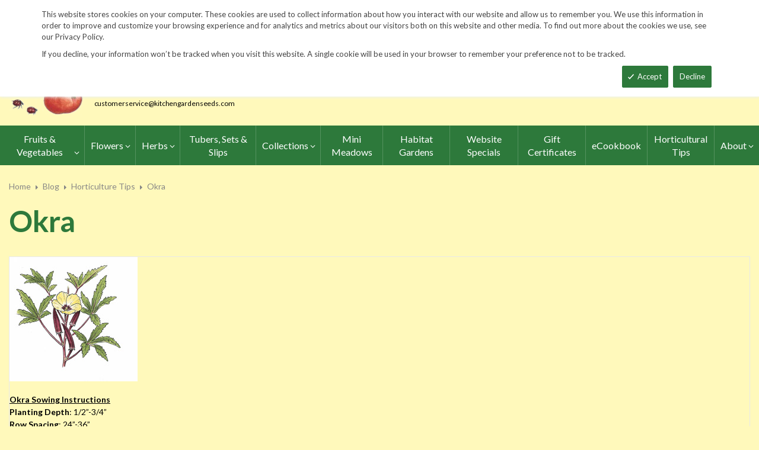

--- FILE ---
content_type: text/html; charset=UTF-8
request_url: https://www.kitchengardenseeds.com/blog/post/okra
body_size: 18721
content:
<!doctype html>
<html lang="en">
    <head prefix="og: http://ogp.me/ns# fb: http://ogp.me/ns/fb# product: http://ogp.me/ns/product#">
        <script>
    var LOCALE = 'en\u002DUS';
    var BASE_URL = 'https\u003A\u002F\u002Fwww.kitchengardenseeds.com\u002F';
    var require = {
        'baseUrl': 'https\u003A\u002F\u002Fwww.kitchengardenseeds.com\u002Fstatic\u002Ffrontend\u002FKGS\u002Ffresh_child\u002Fen_US'
    };</script>        <meta charset="utf-8"/>
<meta name="title" content="Okra"/>
<meta name="description" content="Okra Sowing Instructions Planting Depth: 1/2”-3/4” Row Spacing: 24”-36” Plant Spacing: 24” Days to Germination: 7-14 days Germination Temperature: 65°-70°F  ..."/>
<meta name="keywords" content="The world's best herb, vegetable and flower seeds, Feasts from seeds. Gourmet, Garden,  gardening,  farm, table, vegetables, flowers, herbs, seed, home, gardens, market, farmers, farms, Artichoke, Arugula, Asian Specialties, Asparagus, Beans, Bean, Beets, beet, Belgian Endive, Broccoli, Broccoli Raab, Brussels Sprouts, Cabbage, cabbages, Cardoons, cardoon, Carrots, carrot, Cauliflower, Celeriac, Celery, Cress, watercress, Cucumbers, cucumber, Daikon, Radishes, radish, Edamame, Eggplant, eggplants, Fennel, Garlic, Ground, Cherry, cherries, Horseradish Root, Hot, Chile, Peppers, pepper, hot chile peppers, chili, Jicama, Kale, Kohlrabi, Leeks, leek, Lettuce, Melons, melon, watermelon, cantaloupe, muskmelon, charentais, honeydew,  Okra, Onions, onion, sets, onion sets, bunching, scallions, Parsley Root, Parsnips, parsnip, Peas and Pea Pods, peas, pea, pod, Peanuts, peanut, Potatoes, potato, tuber, spud, Pumpkins, pumpkin, Radicchio, Radishes, Rhubarb, Roselles, Rutabagas, rutabaga, Salad Blends, salad, blend, green, collards, collard, Salad Greens, Amaranth, Arugula, Chervil, Claytonia, Cress, Dandelion, Endive, Frisee, Escarole, Mache, Minutina, corn salad, erba stella, Orach, Sorrel, Salsify, Shallots, shallot, Snacking Seeds, snacking seed, Southern Greens, mustard green, mustard greens, mustard, Spinach, Sprouting Seeds, sprouting, sprouting seed, Strawberries, strawberry, Sweet Corn, popcorn, corn. Sweet Peppers, peppers, sweet pepper, Sweet Potatoes, sweet potato, sweetpotatoes, Swiss Chard, chard, Summer Squash, summer, squash, squashes,  Tomatillos, tomatillo, Tomatoes, tomato, Turnips, turnip, Winter Squash, winter squashes, Asian Greens, Asian Vegetables, Bitter Melon, Chinese Broccoli, Chinese Cabbage, napa, Komatsuna, Mizuna, Pak choi, Shiso, Tatsoi, Winged Bean, mibuna, salt wort, Thai Basil, Basil, basils, Borage, Catnip, Cutting Celery, Chamomile, Chives, chive, nira, , Chinese Chives, garlic chives, Coriander, Cilantro, Echinacea Root, Bronze Fennel , Anise Hyssop, Lavender, lavendula, Spanish Lavender, Lemon Balm, Lemongrass, Lovage, Marjoram, Zataar, Brown Mustard Seed, Greek Oregano, oregano, Paprika Pepper, Paprika, paprika peppers, Pepperbox Breadseed Poppy, poppy seed, Rosemary,  Sage, Summer Savory, Black Sesame, Kurogoma, Winter Savory, Spearmint, mint, Garden Sorrel, Sorrel, Stevia, Thyme, Creeping Thyme, Summer Thyme, time, St. Johns Wort, Bedding Flowers, Alternanthera, Balloon Flower, platycodon, Balsam, Bee Balm, monarda, Blanket Flower, gaillardia, Blue Flax, linum, Browallia, Calamint, Canterbury Bells, campanula, Catmint, nepeta, Cinquefoil, potentilla, Coleus, Columbine, aquilegia, Coreopsis, Creeping Zinnia, sanvitalia, Dahlias, Datura, Delphinium, Euphorbia, False Indigo, baptisia, Foxglove, digitalis, Forget Me Nots, myosotis, Helichrysum, Heuchera, Hibiscus, Hollyhocks, alcea, Honeywort, cerinthe, Joseph's Coat, amaranthus, Kiss Me Over The Garden Gate, polygonum, Lobelia, Love Lies Bleeding, Lupine, Maltese Cross, lychnis, Marigolds, marigold, tagetes, Mexican Sunflower, tithonia, Moss Rose, portulaca, Nicotiana, Ornamental Kale, Phlox, Pincushion Flower, scabiosa, Poppies, poppy, cal poppy, Red Hot Poker, tritoma, Salvia, Shasta Daisies, chrysanthemum, Soapwort, saponaria, Spider Flowers, cleome, Sunset Hyssop, agastashe, Verbena, Vinca, Bouquet Flowers, Baby's Breath, gypsophila, Bells of Ireland, moleccella, Black-Eyed Susans, black eye susan, black eye susans, rudebeckia, Blazing Stars, liatris, Carnation, dianthus, Celosia, cockscomb, plume, China Asters, callistephus, asters, Chinese Lanterns, physalis, Coneflowers, coneflower, Echinacea, Corn Cockles, corncockle, agrostema, Cosmos, Cutting Ageratum, Globe Amaranth, Globe Thistle, echinops, Immortelle, xeranthemum, Lace Flower, ammi, Larkspur, consolida, Milkweed, asclepias, Money Plant, lunaria, Nigella, Queen Anne's Lace, daucus, Salvia, Snapdragons, snapdragon, antirrhinum, Statice, limonium, Strawflower, helichrysum, Sunflowers, helianthus, Tassel Flower, emilia, Tree Mallow, lavatera, Yarrow, achillea, Zinnias, zinnia, Edible Flowers, edible flower, Bachelor's Buttons, centaurea, Calendula, Cottage Pinks, dianthus, English Daisy, bellis, Johnny Jump-Ups, viola, Nasturtiums, nasturtium, Signet Marigolds, signet marigold, Fragrant Flowers, fragrant flower, Alyssum, Four O'Clocks, mirabilis, Heliotrope, Mignonette, Nicotiana, Night Phlox, zaluzianskya, Stock, matthiola, Sweet Peas, lathyrus, Vining Flowers, vining flower, Black-Eyed Susan Vine, thunbergia, Cardinal Climber, ipomoea, Cathedral Bells, cobaea, Climbing Snapdragon, asarina, Exotic Love Vine, mina lobate, Hyacinth Bean Vine, dolichos, Love in a Puff, cardispermum, Moonflowers, moonflower, Morning Glories, morning glory, Purple Bell Vine, rhodochiton, Runner Beans, runner bean, Sweet Peas, sweet pea, Ornamental Gourds, large Fruited, Small Fruited Mixture,  lagenaria, cucurbita, Ornamental Corn, Ornamental Grasses, Big Quaking Grass, Mexican Feather Grass, Bunnytail Grass, Black Madras Ornamental Rice, Polly Variegated Cat Grass, Purple Majesty Millet, briza, lagurus, oryza, nasella, hordeum, pennisetum, hops, "/>
<meta name="robots" content="INDEX,FOLLOW"/>
<meta name="viewport" content="width=device-width, minimum-scale=1.0, maximum-scale=1.0, user-scalable=no"/>
<meta name="format-detection" content="telephone=no"/>
<meta http-equiv="X-UA-Compatible" content="IE=edge"/>
<title>Okra</title>
                <link rel="stylesheet" type="text/css" media="all" href="https://www.kitchengardenseeds.com/static/frontend/KGS/fresh_child/en_US/mage/calendar.css" />
<link rel="stylesheet" type="text/css" media="all" href="https://www.kitchengardenseeds.com/static/frontend/KGS/fresh_child/en_US/css/styles-m.css" />
<link rel="stylesheet" type="text/css" media="all" href="https://www.kitchengardenseeds.com/static/frontend/KGS/fresh_child/en_US/jquery/uppy/dist/uppy-custom.css" />
<link rel="stylesheet" type="text/css" media="all" href="https://www.kitchengardenseeds.com/static/frontend/KGS/fresh_child/en_US/Amasty_Base/vendor/slick/amslick.min.css" />
<link rel="stylesheet" type="text/css" media="all" href="https://www.kitchengardenseeds.com/static/frontend/KGS/fresh_child/en_US/Sm_ShopBy/css/shopby.css" />
<link rel="stylesheet" type="text/css" media="all" href="https://www.kitchengardenseeds.com/static/frontend/KGS/fresh_child/en_US/Magefan_Blog/css/blog-m.css" />
<link rel="stylesheet" type="text/css" media="all" href="https://www.kitchengardenseeds.com/static/frontend/KGS/fresh_child/en_US/Magefan_Blog/css/blog-new.css" />
<link rel="stylesheet" type="text/css" media="all" href="https://www.kitchengardenseeds.com/static/frontend/KGS/fresh_child/en_US/Magefan_Blog/css/blog-custom.css" />
<link rel="stylesheet" type="text/css" media="all" href="https://www.kitchengardenseeds.com/static/frontend/KGS/fresh_child/en_US/Magefan_Blog/css/comments.css" />
<link rel="stylesheet" type="text/css" media="all" href="https://www.kitchengardenseeds.com/static/frontend/KGS/fresh_child/en_US/css/header-1.css" />
<link rel="stylesheet" type="text/css" media="all" href="https://www.kitchengardenseeds.com/static/frontend/KGS/fresh_child/en_US/css/product-1.css" />
<link rel="stylesheet" type="text/css" media="all" href="https://www.kitchengardenseeds.com/static/frontend/KGS/fresh_child/en_US/css/pages-theme.css" />
<link rel="stylesheet" type="text/css" media="all" href="https://www.kitchengardenseeds.com/static/frontend/KGS/fresh_child/en_US/css/footer-2.css" />
<link rel="stylesheet" type="text/css" media="screen and (min-width: 768px)" href="https://www.kitchengardenseeds.com/static/frontend/KGS/fresh_child/en_US/css/styles-l.css" />
<link rel="stylesheet" type="text/css" media="print" href="https://www.kitchengardenseeds.com/static/frontend/KGS/fresh_child/en_US/css/print.css" />
<link rel="stylesheet" type="text/css" media="all" href="https://use.fontawesome.com/releases/v5.7.1/css/all.css" />
<script type="text/javascript" src="https://www.kitchengardenseeds.com/static/frontend/KGS/fresh_child/en_US/requirejs/require.js"></script>
<script type="text/javascript" src="https://www.kitchengardenseeds.com/static/frontend/KGS/fresh_child/en_US/mage/requirejs/mixins.js"></script>
<script type="text/javascript" src="https://www.kitchengardenseeds.com/static/frontend/KGS/fresh_child/en_US/requirejs-config.js"></script>
<link rel="canonical" href="https://www.kitchengardenseeds.com/okra" />
<link rel="icon" type="image/x-icon" href="https://www.kitchengardenseeds.com/media/favicon/stores/1/favicon.ico" />
<link rel="shortcut icon" type="image/x-icon" href="https://www.kitchengardenseeds.com/media/favicon/stores/1/favicon.ico" />
<meta name="p:domain_verify" content="HTtUhVM1gRTFUYVQbU2DMCREc8bVsteJ"/>
<meta name="google-site-verification" content="v-hUqPerH1vU1u2PQ32R20YlpweLtgXQkU1tp3u7UUQ" />

<!-- Google tag (gtag.js) -->
<script async src="https://www.googletagmanager.com/gtag/js?id=G-14B8ECRFJ4"></script>
<script>
  window.dataLayer = window.dataLayer || [];
  function gtag(){dataLayer.push(arguments);}
  gtag('js', new Date());
 
  gtag('config', 'G-14B8ECRFJ4');
</script>

<style>
.sm_megamenu_wrapper_horizontal_menu .sm_megamenu_menu .sm_megamenu_dropdown_1column {
    width: auto;
}
</style>
<!--GjX6BWC5JKHjzRsxF5NcZ9wnsoMGyI0c-->        
<meta property="og:type" content="article" />
<meta property="og:title" content="Okra" />
<meta property="og:description" content="Okra Sowing Instructions Planting Depth: 1/2”-3/4” Row Spacing: 24”-36” Plant Spacing: 24” Days to Germination: 7-14 days Germination Temperature: 65°-70°F  ..." />
<meta property="og:url" content="https://www.kitchengardenseeds.com/okra" />
<meta property="og:image" content="https://www.kitchengardenseeds.com/media/magefan_blog/okra2.jpg" />
<!-- BEGIN GOOGLE ANALYTICS CODE -->
<script type="text/x-magento-init">
{
    "*": {
        "Magento_GoogleAnalytics/js/google-analytics": {
            "isCookieRestrictionModeEnabled": 0,
            "currentWebsite": 1,
            "cookieName": "user_allowed_save_cookie",
            "ordersTrackingData": [],
            "pageTrackingData": {"optPageUrl":"","isAnonymizedIpActive":false,"accountId":"UA-9333209-3"}        }
    }
}
</script>
<!-- END GOOGLE ANALYTICS CODE -->
    <script type="text/x-magento-init">
        {
            "*": {
                "Magento_PageCache/js/form-key-provider": {
                    "isPaginationCacheEnabled":
                        0                }
            }
        }
    </script>
<script type="application/ld+json">{"@context":"http:\/\/schema.org","@type":"BlogPosting","@id":"https:\/\/www.kitchengardenseeds.com\/okra","author":{"@context":"http:\/\/schema.org","@type":"Person","name":"Lance Frazon","url":"https:\/\/www.kitchengardenseeds.com\/","mainEntityOfPage":{"@type":"WebPage","@id":"https:\/\/www.kitchengardenseeds.com\/"}},"headline":"Okra","description":"Okra Sowing Instructions Planting Depth: 1\/2\u201d-3\/4\u201d Row Spacing: 24\u201d-36\u201d Plant Spacing: 24\u201d Days to Germination: 7-14 days Germination Temperature: 65\u00b0-70\u00b0F  ...","datePublished":"2020-08-13T22:13:30+00:00","dateModified":"2021-11-30T15:27:58+00:00","image":{"@type":"ImageObject","url":"https:\/\/www.kitchengardenseeds.com\/media\/magefan_blog\/okra2.jpg"},"publisher":{"@type":"Organization","name":"John Scheepers Kitchen Garden Seeds, LLC","logo":{"@type":"ImageObject","url":"https:\/\/www.kitchengardenseeds.com\/media\/logo\/stores\/1\/tomato.jpg"}},"mainEntityOfPage":"https:\/\/www.kitchengardenseeds.com\/blog"}</script><link href="https://fonts.googleapis.com/css?family=Lato:400,700,900&display=swap" rel="stylesheet">
<link href="https://fonts.googleapis.com/css?family=Lato:400,700,900&display=swap" rel="stylesheet">
<link rel="stylesheet" type="text/css" media="all" href="https://www.kitchengardenseeds.com/media/sm/configed_css/settings_default.css"/>
    </head>
    <body data-container="body"
          data-mage-init='{"loaderAjax": {}, "loader": { "icon": "https://www.kitchengardenseeds.com/static/frontend/KGS/fresh_child/en_US/images/loader-2.gif"}}'
        id="html-body" class="blog-page header-1-style product-1-style footer-2-style blog-post-okra blog-post-view page-layout-1column">
            <div id="m-cookienotice" class="v-bar" style="display:none;">
        <div class="container">
            <div id="message-custom-css" class="m-message custom-css">
                <div class="">
<span>This website stores cookies on your computer. These cookies are used to collect information about how you interact with our website and allow us to remember you. We use this information in order to improve and customize your browsing experience and for analytics and metrics about our visitors both on this website and other media. To find out more about the cookies we use, see our Privacy Policy.</span>
</div>
<p>If you decline, your information won’t be tracked when you visit this website. A single cookie will be used in your browser to remember your preference not to be tracked.</p>            </div>
            <div id="action-custom-css" class="m-actions custom-css">
                <a href="#" class="m-button m-accept">
                    Accept                </a>
                <a href="#" class="m-button m-decline">
                    Decline                </a>
            </div>
        </div>
    </div>
    <div id="v-badge" class="v-badge" onClick="showDiv()" style="display:none">Cookie Settings</div>

    <script type="text/javascript" nonce="aW14XhD267ebX_lIlEZfiwAAURw">
        var expire = parseInt('1') || 1;

        function setCookie(name, value, days) {
            var d = new Date();
            d.setTime(d.getTime() + (days * 24 * 60 * 60 * 1000));
            var expires = "expires=" + d.toUTCString();
            var cookieStr = name + "=" + value + ";" + expires + ";path=/";
                        cookieStr += ";secure";
                        document.cookie = cookieStr;
        }

        function cookieNoticeAccept() {
            setCookie('cookienotice', 'true', expire);
            document.getElementById('m-cookienotice').style.display = 'none';
        }

        function cookieClose() {
            setCookie('cookienotice', '0', expire);
            document.getElementById('m-cookienotice').style.display = 'none';
            document.getElementById('v-badge').style.display = 'block';
        }

        function showDiv() {
            document.getElementById('m-cookienotice').style.display = "block";
            document.getElementById('v-badge').style.display = 'none';
                    }

        require([
            'jquery',
            'mage/cookies'
        ], function ($) {
            var cookieValue = $.mage.cookies.get('cookienotice');

            if (cookieValue === '0') {
                document.getElementById('v-badge').style.display = 'block';
            } else if (!cookieValue) {
                document.getElementById('m-cookienotice').style.display = 'block';
            }

            $('.m-button.m-accept').on('click', function (e) {
                e.preventDefault();
                cookieNoticeAccept();
            });

            $('.m-button.m-decline').on('click', function (e) {
                e.preventDefault();
                cookieClose();
            });
        });

        
            </script>


<div class="cookie-status-message" id="cookie-status">
    The store will not work correctly when cookies are disabled.</div>
<script type="text&#x2F;javascript">document.querySelector("#cookie-status").style.display = "none";</script>
<script type="text/x-magento-init">
    {
        "*": {
            "cookieStatus": {}
        }
    }
</script>

<script type="text/x-magento-init">
    {
        "*": {
            "mage/cookies": {
                "expires": null,
                "path": "\u002F",
                "domain": ".kitchengardenseeds.com",
                "secure": true,
                "lifetime": "900"
            }
        }
    }
</script>

<script>
    window.cookiesConfig = window.cookiesConfig || {};
    window.cookiesConfig.secure = true;
</script><script>    require.config({
        map: {
            '*': {
                wysiwygAdapter: 'mage/adminhtml/wysiwyg/tiny_mce/tinymceAdapter'
            }
        }
    });</script><div class="page-wrapper"><header class="page-header">
    
<div class="header-container header-style-1">
    <div class="header-top">
        <div class="container">
            <div class="row">
                <div class="col-lg-3">
                    <div class="customer-action">
                        <p class="phone-header"><i class="fas fa-phone fa-rotate-90">&nbsp;</i>&nbsp;&nbsp;<a href="tel:1-860-567-6086">1-860-567-6086</a></p>                    </div>
                </div>
                <div class="col-lg-9">
                    <div class="right-content">

                        <ul class="top-header-left-links ">
<li><a href="/request-a-catalog">Request a Catalog</a></li>
<li><a href="/fundraisers.html">Fundraisers</a></li>
<li><a href="/resources">Gardening&nbsp;Resources</a></li>
<li><a href="/contact">Contact Us</a></li>
<!--<li><a href="/tracking.html" class="track-order--link">Track Order&nbsp;&nbsp;<img class="ups" src="https://www.kitchengardenseeds.com/media/KGS-IMAGES/UPS_Logo_Shield.png" alt="UPS Shipping" width="25px"></a></li>--></ul>                        <ul class="contact-social">
<li><a class="icon-facebook" title="Facebook" href="https://www.facebook.com/John-Scheepers-Kitchen-Garden-Seeds-176386245763547/"> <span class="hidden">Facebook</span> </a></li>
<li><a class="icon-twitter" title="Twitter" href="https://twitter.com/FeastsFromSeeds"> <span class="hidden">Twitter</span> </a></li>
<li><a class="icon-instagram" title="Instagram" href="https://www.instagram.com/kitchengardenseeds/"> <span class="hidden">Instagram</span> </a></li>
</ul>

                        <!-- <div class="language-currency">
                                                                                </div> -->
                                                
                    </div>
                </div>
            </div>
        </div>
    </div>
    <div class="header-middle ontop-element">
        <div class="row">
            <div class="col-lg-4 header-logo">
                 <div class="logo-container">
                    <div class="logo-content"><a class="logo logo-content--left" title="Kitchen Garden Seeds" href="/"> <img class="logo-img" src="https://www.kitchengardenseeds.com/media/logo/stores/1/logo-new.png" alt="Kitchen Garden Seeds"> </a>
<div class="logo-content--right"><a href="/"><img class="logo-text" src="https://www.kitchengardenseeds.com/media/logo/kitchengardenseeds-logo.png" alt="Kitchen Garden Seeds"></a>
<div class="address-1"><span class="address-1--street-name">23 Tulip Drive</span>&nbsp;•&nbsp;<span class="address-1--post-box">P.O. Box 638</span></div>
<div class="address-2"><span class="address-2--city">Bantam,</span> <span class="address-2--zipcode">CT 06750</span></div>
<div class="email-address"><a class="email-address--customer" href="mailto:customerservice@kitchengardenseeds.com">customerservice@kitchengardenseeds.com</a></div>
</div>
</div>                </div>
            </div>
            <div class="col-lg-8 header-search header-buttons">
                <div class="box-search header-search-box">
                    <div class="search-wrapper">
<section class="amsearch-wrapper-block"
         data-amsearch-wrapper="block"
         data-bind="
            scope: 'amsearch_wrapper',
            mageInit: {
                'Magento_Ui/js/core/app': {
                    components: {
                        amsearch_wrapper: {
                            component: 'Amasty_Xsearch/js/wrapper',
                            data: {&quot;url&quot;:&quot;https:\/\/www.kitchengardenseeds.com\/amasty_xsearch\/autocomplete\/index\/&quot;,&quot;url_result&quot;:&quot;https:\/\/www.kitchengardenseeds.com\/catalogsearch\/result\/&quot;,&quot;url_popular&quot;:&quot;https:\/\/www.kitchengardenseeds.com\/search\/term\/popular\/&quot;,&quot;isDynamicWidth&quot;:false,&quot;isProductBlockEnabled&quot;:true,&quot;width&quot;:600,&quot;displaySearchButton&quot;:false,&quot;fullWidth&quot;:false,&quot;minChars&quot;:3,&quot;delay&quot;:0,&quot;currentUrlEncoded&quot;:&quot;aHR0cHM6Ly93d3cua2l0Y2hlbmdhcmRlbnNlZWRzLmNvbS9ibG9nL3Bvc3Qvb2tyYQ~~&quot;,&quot;color_settings&quot;:[],&quot;popup_display&quot;:0,&quot;preloadEnabled&quot;:false,&quot;isSeoUrlsEnabled&quot;:false,&quot;seoKey&quot;:&quot;search&quot;,&quot;isSaveSearchInputValueEnabled&quot;:false}                        }
                    }
                }
            }">
    <div class="amsearch-form-block"
          data-bind="
              style: {
                    width: resized() ? data.width + 'px' : ''
              },
              css: {
                '-opened': opened
              },
              afterRender: initCssVariables">
                
<section class="amsearch-input-wrapper"
         data-bind="
            css: {
                '-dynamic-width': data.isDynamicWidth,
                '-match': $data.readyForSearch(),
                '-typed': inputValue && inputValue().length
            }">
    <input type="text"
           name="q"
           placeholder="Search&#x20;By&#x20;Item&#x20;Number&#x20;or&#x20;Name"
           class="amsearch-input"
           maxlength="128"
           role="combobox"
           aria-haspopup="false"
           aria-autocomplete="both"
           autocomplete="off"
           aria-expanded="false"
           data-amsearch-block="input"
           enterkeyhint="search"
           data-bind="
                afterRender: initInputValue,
                hasFocus: focused,
                value: inputValue,
                event: {
                    keypress: onEnter
                },
                valueUpdate: 'input'">
    <!-- ko template: { name: templates.loader } --><!-- /ko -->
    <button class="amsearch-button -close -clear -icon"
            style="display: none"
            data-bind="
                event: {
                    click: inputValue.bind(this, '')
                },
                attr: {
                    title: $t('Clear Field')
                },
                visible: inputValue && inputValue().length">
    </button>
    <button class="amsearch-button -loupe -clear -icon -disabled"
            data-bind="
                event: {
                    click: search
                },
                css: {
                    '-disabled': !$data.match()
                },
                attr: {
                    title: $t('Search')
                }">
    </button>
</section>
        
        
<section class="amsearch-result-section"
         data-amsearch-js="results"
         style="display: none;"
         data-bind="
            css: {
                '-small': $data.data.width < 700 && !$data.data.fullWidth
            },
            afterRender: function (node) {
                initResultSection(node, 1)
            },
            style: resultSectionStyles(),
            visible: $data.opened()">
    <!-- ko if: !$data.match() && $data.preload() -->
        <!-- ko template: { name: templates.preload } --><!-- /ko -->
    <!-- /ko -->
    <!-- ko if: $data.match() -->
        <!-- ko template: { name: templates.results } --><!-- /ko -->
    <!-- /ko -->
    <!-- ko if: $data.message() && $data.message().length -->
        <!-- ko template: { name: templates.message } --><!-- /ko -->
    <!-- /ko -->
</section>
    </div>
        <div class="focusable-trap" data-bind="event: { focusin: close }" tabindex="0"></div>
</section>
</div>                </div>
                <a href="https://www.kitchengardenseeds.com/catalogsearch/advanced/" class="header-search--advance">Advanced Search</a>
                
<div data-block="minicart" class="minicart-wrapper" data-move="minicart-mobile">
    <a class="action minicart-link" href="https://www.kitchengardenseeds.com/checkout/cart/"
       data-bind="scope: 'minicart_content'">
        <span class="text">Your wheelbarrow</span>
        <span class="counter qty empty"
              data-bind="css: { empty: !!getCartParam('summary_count') == false }, blockLoader: isLoading">
            <span class="counter-number"><!-- ko text: getCartParam('summary_count') --><!-- /ko --></span>
             <span class="counter-label">
            <!-- ko if: getCartParam('summary_count') -->
                <!-- ko text: getCartParam('summary_count') --><!-- /ko -->
                <!-- ko i18n: 'items' --><!-- /ko -->
                <!-- /ko -->

                <!-- ko if: getCartParam('summary_count') == 0 -->
                <!-- ko text: getCartParam('summary_count') --><!-- /ko -->
                <!-- ko i18n: 'item' --><!-- /ko -->
            <!-- /ko -->
            </span>

        </span>
		<span class="price-minicart">
			<!-- ko foreach: getRegion('subtotalContainer') -->
			<!-- ko template: getTemplate() --><!-- /ko -->
			<!-- /ko -->
		</span>

    </a>
    <div class="subtotal" data-bind="scope: 'minicart_content'">
        <!-- ko if: getCartParam('summary_count') -->
        <span class="text">
            <!-- ko i18n: 'Total' --><!-- /ko -->
            <span class="text" data-bind="html: getCartParam('subtotal')"></span>
        </span>
        <!-- /ko -->
    </div>


            <div class="block block-minicart"
             data-role="dropdownDialog"
             data-mage-init='{"dropdownDialog":{
                "appendTo":"[data-block=minicart]",
                "triggerTarget":".showcart",
                "timeout": "2000",
                "closeOnMouseLeave": false,
                "closeOnEscape": true,
                "triggerClass":"active",
                "parentClass":"active",
                "buttons":[]}}'>
            <div id="minicart-content-wrapper" data-bind="scope: 'minicart_content'">
                <!-- ko template: getTemplate() --><!-- /ko -->
            </div>
                    </div>
        <script nonce="aW14XhD267ebX_lIlEZfiwAAURw">
        window.checkout = {"shoppingCartUrl":"https:\/\/www.kitchengardenseeds.com\/checkout\/cart\/","checkoutUrl":"https:\/\/www.kitchengardenseeds.com\/checkout\/","updateItemQtyUrl":"https:\/\/www.kitchengardenseeds.com\/checkout\/sidebar\/updateItemQty\/","removeItemUrl":"https:\/\/www.kitchengardenseeds.com\/checkout\/sidebar\/removeItem\/","imageTemplate":"Magento_Catalog\/product\/image_with_borders","baseUrl":"https:\/\/www.kitchengardenseeds.com\/","minicartMaxItemsVisible":3,"websiteId":"1","maxItemsToDisplay":10,"storeId":"1","storeGroupId":"1","customerLoginUrl":"https:\/\/www.kitchengardenseeds.com\/customer\/account\/login\/","isRedirectRequired":false,"autocomplete":"off","captcha":{"user_login":{"isCaseSensitive":false,"imageHeight":50,"imageSrc":"","refreshUrl":"https:\/\/www.kitchengardenseeds.com\/captcha\/refresh\/","isRequired":false,"timestamp":1768781919}}};
    </script>
    <script type="text/x-magento-init">
    {
        "[data-block='minicart']": {
            "Magento_Ui/js/core/app": {"components":{"minicart_content":{"children":{"subtotal.container":{"children":{"subtotal":{"children":{"subtotal.totals":{"config":{"display_cart_subtotal_incl_tax":0,"display_cart_subtotal_excl_tax":1}}},"component":"uiComponent","config":{"template":"Magento_Checkout\/minicart\/subtotal"}},"subtotal.totals":{"component":"Magento_Checkout\/js\/view\/checkout\/minicart\/subtotal\/totals","config":{"template":"Magento_Checkout\/minicart\/subtotal\/totals"}}},"component":"uiComponent","config":{"displayArea":"subtotalContainer"}},"extra_info":{"component":"uiComponent","config":{"displayArea":"extraInfo"}},"promotion":{"component":"uiComponent","config":{"displayArea":"promotion"}},"item.renderer":{"component":"uiComponent","config":{"displayArea":"defaultRenderer","template":"Magento_Checkout\/minicart\/item\/default"},"children":{"item.image":{"component":"Magento_Catalog\/js\/view\/image","config":{"template":"Magento_Catalog\/product\/image","displayArea":"itemImage"}}}}},"component":"Magento_Checkout\/js\/view\/minicart","config":{"template":"Magento_Checkout\/minicart\/content","itemRenderer":{"default":"defaultRenderer","simple":"defaultRenderer","virtual":"defaultRenderer"}}}},"types":[]}        },
        "*": {
            "Magento_Ui/js/block-loader": "https://www.kitchengardenseeds.com/static/frontend/KGS/fresh_child/en_US/images/loader-1.gif"
        }
    }
    </script>
</div>


                <a class="blue-link smart-order-btn header-right-btn" href="/smart_order">Smart Order Form</a>                <a class="blue-link header-right-btn newsletter-signup-btn" href="/enewsletter-sign-up">eNewsletter Sign Up</a>            </div>
        </div>
    </div>
    <div class="header-bottom ontop-element">
            <div class="desktop-menu">
                <!-- <div class="logo-container">
                                    </div> -->
                <div class="horizontal-block">
                    <div class="horizontal-menu">
<div class="horizontal-megamenu-block">
                    <nav class="sm_megamenu_wrapper_horizontal_menu sambar" id="sm_megamenu_menu696d2b217f4d7"
             data-sam="16017966161768762145">
            <div class="sambar-inner">
                <div class="mega-content">
                    <ul class="horizontal-type sm-megamenu-hover sm_megamenu_menu sm_megamenu_menu_black" data-jsapi="on">

<!--                        <li class="home-item other-toggle sm_megamenu_lv1 sm_megamenu_drop">-->
<!--                            <a class="sm_megamenu_head sm_megamenu_drop" href="--><!--">-->
<!--							<span class="sm_megamenu_icon sm_megamenu_nodesc">-->
<!--								<span class="sm_megamenu_title">--><!--</span>-->
<!--							</span>-->
<!--                            </a>-->
<!--                        </li>-->
                                                                                <li class="other-toggle 							sm_megamenu_lv1 sm_megamenu_drop parent    ">
                                <a class="sm_megamenu_head sm_megamenu_drop sm_megamenu_haschild"
                                   href="https://www.kitchengardenseeds.com/seed-index/fruits-and-vegetables.html"                                    id="sm_megamenu_64">
                                                                        <span class="sm_megamenu_icon sm_megamenu_nodesc">
														                                        <span class="sm_megamenu_title">Fruits & Vegetables</span>
																			</span>
                                </a>
                                                                                                        <div class="sm-megamenu-child sm_megamenu_dropdown_3columns ">
                                            <div data-link="https://www.kitchengardenseeds.com/blog/post/okra" class="sm_megamenu_col_3 sm_megamenu_firstcolumn    "><div data-link="https://www.kitchengardenseeds.com/blog/post/okra" class="sm_megamenu_col_3    "><div class="sm_megamenu_head_item"><div class="sm_megamenu_title  "><a  class="sm_megamenu_nodrop " href="https://www.kitchengardenseeds.com/seed-index/fruits-and-vegetables.html"  ><span class="sm_megamenu_title_lv-2">Fruits & Vegetables</span><span class='childs-counter'>64 Items</span></a><div class="sm_megamenu_title "><a class="sm_megamenu_nodrop" href="https://www.kitchengardenseeds.com/seed-index/fruits-and-vegetables/artichoke.html" ><span class="sm_megamenu_title_lv-2">Artichoke</span></a></div><div class="sm_megamenu_title "><a class="sm_megamenu_nodrop" href="https://www.kitchengardenseeds.com/seed-index/fruits-and-vegetables/arugula.html" ><span class="sm_megamenu_title_lv-2">Arugula</span></a></div><div class="sm_megamenu_title "><a class="sm_megamenu_nodrop" href="https://www.kitchengardenseeds.com/seed-index/fruits-and-vegetables/asian-specialties.html" ><span class="sm_megamenu_title_lv-2">Asian Specialties</span></a></div><div class="sm_megamenu_title "><a class="sm_megamenu_nodrop" href="https://www.kitchengardenseeds.com/seed-index/fruits-and-vegetables/asparagus.html" ><span class="sm_megamenu_title_lv-2">Asparagus</span></a></div><div class="sm_megamenu_title "><a class="sm_megamenu_nodrop" href="https://www.kitchengardenseeds.com/seed-index/fruits-and-vegetables/beans.html" ><span class="sm_megamenu_title_lv-2">Beans</span></a></div><div class="sm_megamenu_title "><a class="sm_megamenu_nodrop" href="https://www.kitchengardenseeds.com/seed-index/fruits-and-vegetables/beets.html" ><span class="sm_megamenu_title_lv-2">Beets</span></a></div><div class="sm_megamenu_title "><a class="sm_megamenu_nodrop" href="https://www.kitchengardenseeds.com/seed-index/fruits-and-vegetables/belgian-endive.html" ><span class="sm_megamenu_title_lv-2">Belgian Endive</span></a></div><div class="sm_megamenu_title "><a class="sm_megamenu_nodrop" href="https://www.kitchengardenseeds.com/seed-index/fruits-and-vegetables/broccoli.html" ><span class="sm_megamenu_title_lv-2">Broccoli</span></a></div><div class="sm_megamenu_title "><a class="sm_megamenu_nodrop" href="https://www.kitchengardenseeds.com/seed-index/fruits-and-vegetables/broccoli-raab.html" ><span class="sm_megamenu_title_lv-2">Broccoli Raab</span></a></div><div class="sm_megamenu_title "><a class="sm_megamenu_nodrop" href="https://www.kitchengardenseeds.com/seed-index/fruits-and-vegetables/brussels-sprouts.html" ><span class="sm_megamenu_title_lv-2">Brussels Sprouts</span></a></div><div class="sm_megamenu_title "><a class="sm_megamenu_nodrop" href="https://www.kitchengardenseeds.com/seed-index/fruits-and-vegetables/cabbage.html" ><span class="sm_megamenu_title_lv-2">Cabbage</span></a></div><div class="sm_megamenu_title "><a class="sm_megamenu_nodrop" href="https://www.kitchengardenseeds.com/seed-index/fruits-and-vegetables/cardoons.html" ><span class="sm_megamenu_title_lv-2">Cardoons</span></a></div><div class="sm_megamenu_title "><a class="sm_megamenu_nodrop" href="https://www.kitchengardenseeds.com/seed-index/fruits-and-vegetables/carrots.html" ><span class="sm_megamenu_title_lv-2">Carrots</span></a></div><div class="sm_megamenu_title "><a class="sm_megamenu_nodrop" href="https://www.kitchengardenseeds.com/seed-index/fruits-and-vegetables/cauliflower.html" ><span class="sm_megamenu_title_lv-2">Cauliflower</span></a></div><div class="sm_megamenu_title "><a class="sm_megamenu_nodrop" href="https://www.kitchengardenseeds.com/seed-index/fruits-and-vegetables/celeriac.html" ><span class="sm_megamenu_title_lv-2">Celeriac</span></a></div><div class="sm_megamenu_title "><a class="sm_megamenu_nodrop" href="https://www.kitchengardenseeds.com/seed-index/fruits-and-vegetables/celery.html" ><span class="sm_megamenu_title_lv-2">Celery</span></a></div><div class="sm_megamenu_title "><a class="sm_megamenu_nodrop" href="https://www.kitchengardenseeds.com/seed-index/fruits-and-vegetables/cooking-greens.html" ><span class="sm_megamenu_title_lv-2">Cooking Greens</span></a></div><div class="sm_megamenu_title "><a class="sm_megamenu_nodrop" href="https://www.kitchengardenseeds.com/seed-index/fruits-and-vegetables/cress.html" ><span class="sm_megamenu_title_lv-2">Cress</span></a></div><div class="sm_megamenu_title "><a class="sm_megamenu_nodrop" href="https://www.kitchengardenseeds.com/seed-index/fruits-and-vegetables/cucumbers.html" ><span class="sm_megamenu_title_lv-2">Cucumbers</span></a></div><div class="sm_megamenu_title "><a class="sm_megamenu_nodrop" href="https://www.kitchengardenseeds.com/seed-index/fruits-and-vegetables/daikon-radishes.html" ><span class="sm_megamenu_title_lv-2">Daikon Radishes</span></a></div><div class="sm_megamenu_title "><a class="sm_megamenu_nodrop" href="https://www.kitchengardenseeds.com/seed-index/fruits-and-vegetables/edamame.html" ><span class="sm_megamenu_title_lv-2">Edamame</span></a></div><div class="sm_megamenu_title "><a class="sm_megamenu_nodrop" href="https://www.kitchengardenseeds.com/seed-index/fruits-and-vegetables/eggplant.html" ><span class="sm_megamenu_title_lv-2">Eggplant</span></a></div><div class="sm_megamenu_title "><a class="sm_megamenu_nodrop" href="https://www.kitchengardenseeds.com/seed-index/fruits-and-vegetables/fennel.html" ><span class="sm_megamenu_title_lv-2">Fennel</span></a></div><div class="sm_megamenu_title "><a class="sm_megamenu_nodrop" href="https://www.kitchengardenseeds.com/seed-index/fruits-and-vegetables/garlic.html" ><span class="sm_megamenu_title_lv-2">Garlic</span></a></div><div class="sm_megamenu_title "><a class="sm_megamenu_nodrop" href="https://www.kitchengardenseeds.com/seed-index/fruits-and-vegetables/ground-cherry.html" ><span class="sm_megamenu_title_lv-2">Ground Cherries & Goldenberries</span></a></div><div class="sm_megamenu_title "><a class="sm_megamenu_nodrop" href="https://www.kitchengardenseeds.com/seed-index/fruits-and-vegetables/horseradish-root.html" ><span class="sm_megamenu_title_lv-2">Horseradish Root</span></a></div><div class="sm_megamenu_title "><a class="sm_megamenu_nodrop" href="https://www.kitchengardenseeds.com/seed-index/fruits-and-vegetables/hot-chile-peppers.html" ><span class="sm_megamenu_title_lv-2">Hot Chile Peppers</span></a></div><div class="sm_megamenu_title "><a class="sm_megamenu_nodrop" href="https://www.kitchengardenseeds.com/seed-index/fruits-and-vegetables/huckleberry.html" ><span class="sm_megamenu_title_lv-2">Huckleberry</span></a></div><div class="sm_megamenu_title "><a class="sm_megamenu_nodrop" href="https://www.kitchengardenseeds.com/seed-index/fruits-and-vegetables/jicama.html" ><span class="sm_megamenu_title_lv-2">Jicama</span></a></div><div class="sm_megamenu_title "><a class="sm_megamenu_nodrop" href="https://www.kitchengardenseeds.com/seed-index/fruits-and-vegetables/kale.html" ><span class="sm_megamenu_title_lv-2">Kale</span></a></div><div class="sm_megamenu_title "><a class="sm_megamenu_nodrop" href="https://www.kitchengardenseeds.com/seed-index/fruits-and-vegetables/kalettes.html" ><span class="sm_megamenu_title_lv-2">Kalettes</span></a></div><div class="sm_megamenu_title "><a class="sm_megamenu_nodrop" href="https://www.kitchengardenseeds.com/seed-index/fruits-and-vegetables/kohlrabi.html" ><span class="sm_megamenu_title_lv-2">Kohlrabi</span></a></div><div class="sm_megamenu_title "><a class="sm_megamenu_nodrop" href="https://www.kitchengardenseeds.com/seed-index/fruits-and-vegetables/leeks.html" ><span class="sm_megamenu_title_lv-2">Leeks</span></a></div><div class="sm_megamenu_title "><a class="sm_megamenu_nodrop" href="https://www.kitchengardenseeds.com/seed-index/fruits-and-vegetables/lettuce.html" ><span class="sm_megamenu_title_lv-2">Lettuce</span></a></div><div class="sm_megamenu_title "><a class="sm_megamenu_nodrop" href="https://www.kitchengardenseeds.com/seed-index/fruits-and-vegetables/melons.html" ><span class="sm_megamenu_title_lv-2">Melons</span></a></div><div class="sm_megamenu_title "><a class="sm_megamenu_nodrop" href="https://www.kitchengardenseeds.com/seed-index/fruits-and-vegetables/okra.html" ><span class="sm_megamenu_title_lv-2">Okra</span></a></div><div class="sm_megamenu_title "><a class="sm_megamenu_nodrop" href="https://www.kitchengardenseeds.com/seed-index/fruits-and-vegetables/onions.html" ><span class="sm_megamenu_title_lv-2">Onions</span></a></div><div class="sm_megamenu_title "><a class="sm_megamenu_nodrop" href="https://www.kitchengardenseeds.com/seed-index/fruits-and-vegetables/parsley-root.html" ><span class="sm_megamenu_title_lv-2">Parsley Root</span></a></div><div class="sm_megamenu_title "><a class="sm_megamenu_nodrop" href="https://www.kitchengardenseeds.com/seed-index/fruits-and-vegetables/parsnips.html" ><span class="sm_megamenu_title_lv-2">Parsnips</span></a></div><div class="sm_megamenu_title "><a class="sm_megamenu_nodrop" href="https://www.kitchengardenseeds.com/seed-index/fruits-and-vegetables/peas-and-pea-pods.html" ><span class="sm_megamenu_title_lv-2">Peas and Pea Pods</span></a></div><div class="sm_megamenu_title "><a class="sm_megamenu_nodrop" href="https://www.kitchengardenseeds.com/seed-index/fruits-and-vegetables/potatoes.html" ><span class="sm_megamenu_title_lv-2">Potatoes</span></a></div><div class="sm_megamenu_title "><a class="sm_megamenu_nodrop" href="https://www.kitchengardenseeds.com/seed-index/fruits-and-vegetables/pumpkins.html" ><span class="sm_megamenu_title_lv-2">Pumpkins</span></a></div><div class="sm_megamenu_title "><a class="sm_megamenu_nodrop" href="https://www.kitchengardenseeds.com/seed-index/fruits-and-vegetables/radicchio.html" ><span class="sm_megamenu_title_lv-2">Radicchio</span></a></div><div class="sm_megamenu_title "><a class="sm_megamenu_nodrop" href="https://www.kitchengardenseeds.com/seed-index/fruits-and-vegetables/radishes.html" ><span class="sm_megamenu_title_lv-2">Radishes</span></a></div><div class="sm_megamenu_title "><a class="sm_megamenu_nodrop" href="https://www.kitchengardenseeds.com/seed-index/fruits-and-vegetables/rhubarb.html" ><span class="sm_megamenu_title_lv-2">Rhubarb</span></a></div><div class="sm_megamenu_title "><a class="sm_megamenu_nodrop" href="https://www.kitchengardenseeds.com/catalog/category/view/s/roselles/id/503/" ><span class="sm_megamenu_title_lv-2">Roselles</span></a></div><div class="sm_megamenu_title "><a class="sm_megamenu_nodrop" href="https://www.kitchengardenseeds.com/seed-index/fruits-and-vegetables/rutabagas.html" ><span class="sm_megamenu_title_lv-2">Rutabagas</span></a></div><div class="sm_megamenu_title "><a class="sm_megamenu_nodrop" href="https://www.kitchengardenseeds.com/seed-index/fruits-and-vegetables/salad-blends.html" ><span class="sm_megamenu_title_lv-2">Salad Blends</span></a></div><div class="sm_megamenu_title "><a class="sm_megamenu_nodrop" href="https://www.kitchengardenseeds.com/seed-index/fruits-and-vegetables/salad-greens.html" ><span class="sm_megamenu_title_lv-2">Salad Greens</span></a></div><div class="sm_megamenu_title "><a class="sm_megamenu_nodrop" href="https://www.kitchengardenseeds.com/seed-index/fruits-and-vegetables/salsify.html" ><span class="sm_megamenu_title_lv-2">Salsify</span></a></div><div class="sm_megamenu_title "><a class="sm_megamenu_nodrop" href="https://www.kitchengardenseeds.com/seed-index/fruits-and-vegetables/shallots.html" ><span class="sm_megamenu_title_lv-2">Shallots</span></a></div><div class="sm_megamenu_title "><a class="sm_megamenu_nodrop" href="https://www.kitchengardenseeds.com/seed-index/fruits-and-vegetables/snacking-seeds.html" ><span class="sm_megamenu_title_lv-2">Snacking Seeds</span></a></div><div class="sm_megamenu_title "><a class="sm_megamenu_nodrop" href="https://www.kitchengardenseeds.com/seed-index/fruits-and-vegetables/spinach.html" ><span class="sm_megamenu_title_lv-2">Spinach</span></a></div><div class="sm_megamenu_title "><a class="sm_megamenu_nodrop" href="https://www.kitchengardenseeds.com/seed-index/fruits-and-vegetables/sprouting-seeds.html" ><span class="sm_megamenu_title_lv-2">Sprouting Seeds</span></a></div><div class="sm_megamenu_title "><a class="sm_megamenu_nodrop" href="https://www.kitchengardenseeds.com/seed-index/fruits-and-vegetables/strawberries.html" ><span class="sm_megamenu_title_lv-2">Strawberries</span></a></div><div class="sm_megamenu_title "><a class="sm_megamenu_nodrop" href="https://www.kitchengardenseeds.com/seed-index/fruits-and-vegetables/sweet-corn.html" ><span class="sm_megamenu_title_lv-2">Sweet Corn</span></a></div><div class="sm_megamenu_title "><a class="sm_megamenu_nodrop" href="https://www.kitchengardenseeds.com/seed-index/fruits-and-vegetables/sweet-peppers.html" ><span class="sm_megamenu_title_lv-2">Sweet Peppers</span></a></div><div class="sm_megamenu_title "><a class="sm_megamenu_nodrop" href="https://www.kitchengardenseeds.com/seed-index/fruits-and-vegetables/sweetpotatoes.html" ><span class="sm_megamenu_title_lv-2">Sweet Potatoes</span></a></div><div class="sm_megamenu_title "><a class="sm_megamenu_nodrop" href="https://www.kitchengardenseeds.com/seed-index/fruits-and-vegetables/swiss-chard.html" ><span class="sm_megamenu_title_lv-2">Swiss Chard</span></a></div><div class="sm_megamenu_title "><a class="sm_megamenu_nodrop" href="https://www.kitchengardenseeds.com/seed-index/fruits-and-vegetables/summer-squash.html" ><span class="sm_megamenu_title_lv-2">Summer Squash</span></a></div><div class="sm_megamenu_title "><a class="sm_megamenu_nodrop" href="https://www.kitchengardenseeds.com/seed-index/fruits-and-vegetables/tomatillo.html" ><span class="sm_megamenu_title_lv-2">Tomatillos</span></a></div><div class="sm_megamenu_title "><a class="sm_megamenu_nodrop" href="https://www.kitchengardenseeds.com/seed-index/fruits-and-vegetables/tomatoes.html" ><span class="sm_megamenu_title_lv-2">Tomatoes</span></a></div><div class="sm_megamenu_title "><a class="sm_megamenu_nodrop" href="https://www.kitchengardenseeds.com/seed-index/fruits-and-vegetables/turnips.html" ><span class="sm_megamenu_title_lv-2">Turnips</span></a></div><div class="sm_megamenu_title "><a class="sm_megamenu_nodrop" href="https://www.kitchengardenseeds.com/seed-index/fruits-and-vegetables/winter-squash.html" ><span class="sm_megamenu_title_lv-2">Winter Squash</span></a></div></div></div></div></div>                                        </div>
                                        <span class="btn-submobile"></span>
                                                                </li>
                                                                                <li class="other-toggle 							sm_megamenu_lv1 sm_megamenu_drop parent    ">
                                <a class="sm_megamenu_head sm_megamenu_drop sm_megamenu_haschild"
                                   href="https://www.kitchengardenseeds.com/seed-index/flowers.html"                                    id="sm_megamenu_55">
                                                                        <span class="sm_megamenu_icon sm_megamenu_nodesc">
														                                        <span class="sm_megamenu_title">Flowers</span>
																			</span>
                                </a>
                                                                                                        <div class="sm_megamenu_dropdown_1column sm-megamenu-child">
                                            <div data-link="https://www.kitchengardenseeds.com/blog/post/okra" class="sm_megamenu_col_1 sm_megamenu_firstcolumn    "><div data-link="https://www.kitchengardenseeds.com/blog/post/okra" class="sm_megamenu_col_2 sm_megamenu_firstcolumn    "><div class="sm_megamenu_head_item"><div class="sm_megamenu_title  "><a  class="sm_megamenu_nodrop " href="https://www.kitchengardenseeds.com/seed-index/flowers.html"  ><span class="sm_megamenu_title_lv-2">Flowers</span><span class='childs-counter'>15 Items</span></a><div class="sm_megamenu_title "><a class="sm_megamenu_nodrop" href="https://www.kitchengardenseeds.com/seed-index/flowers/flowers-a-c.html" ><span class="sm_megamenu_title_lv-2">Flowers A-C</span></a></div><div class="sm_megamenu_title "><a class="sm_megamenu_nodrop" href="https://www.kitchengardenseeds.com/seed-index/flowers/flowers-d-m.html" ><span class="sm_megamenu_title_lv-2">Flowers D-M</span></a></div><div class="sm_megamenu_title "><a class="sm_megamenu_nodrop" href="https://www.kitchengardenseeds.com/seed-index/flowers/flowers-n-z.html" ><span class="sm_megamenu_title_lv-2">Flowers N-Z</span></a></div><div class="sm_megamenu_title "><a class="sm_megamenu_nodrop" href="https://www.kitchengardenseeds.com/seed-index/flowers/habitat-gardens.html" ><span class="sm_megamenu_title_lv-2">Habitat Gardens</span></a></div><div class="sm_megamenu_title "><a class="sm_megamenu_nodrop" href="https://www.kitchengardenseeds.com/seed-index/flowers/mini-meadows.html" ><span class="sm_megamenu_title_lv-2">Mini Meadows</span></a></div><div class="sm_megamenu_title "><a class="sm_megamenu_nodrop" href="https://www.kitchengardenseeds.com/seed-index/flowers/bedding.html" ><span class="sm_megamenu_title_lv-2">Bedding Flowers</span></a></div><div class="sm_megamenu_title "><a class="sm_megamenu_nodrop" href="https://www.kitchengardenseeds.com/seed-index/flowers/bouquet.html" ><span class="sm_megamenu_title_lv-2">Bouquet Flowers</span></a></div><div class="sm_megamenu_title "><a class="sm_megamenu_nodrop" href="https://www.kitchengardenseeds.com/seed-index/flowers/dried-flowers.html" ><span class="sm_megamenu_title_lv-2">Dried Flowers</span></a></div><div class="sm_megamenu_title "><a class="sm_megamenu_nodrop" href="https://www.kitchengardenseeds.com/seed-index/flowers/edible.html" ><span class="sm_megamenu_title_lv-2">Edible Flowers</span></a></div><div class="sm_megamenu_title "><a class="sm_megamenu_nodrop" href="https://www.kitchengardenseeds.com/seed-index/flowers/fantastic-foliage.html" ><span class="sm_megamenu_title_lv-2">Fantastic Foliage</span></a></div><div class="sm_megamenu_title "><a class="sm_megamenu_nodrop" href="https://www.kitchengardenseeds.com/seed-index/flowers/fragrant.html" ><span class="sm_megamenu_title_lv-2">Fragrant Flowers</span></a></div><div class="sm_megamenu_title "><a class="sm_megamenu_nodrop" href="https://www.kitchengardenseeds.com/seed-index/flowers/vining.html" ><span class="sm_megamenu_title_lv-2">Vining Flowers</span></a></div><div class="sm_megamenu_title "><a class="sm_megamenu_nodrop" href="https://www.kitchengardenseeds.com/seed-index/flowers/ornamental-gourds.html" ><span class="sm_megamenu_title_lv-2">Ornamental Gourds</span></a></div><div class="sm_megamenu_title "><a class="sm_megamenu_nodrop" href="https://www.kitchengardenseeds.com/seed-index/flowers/ornamental-grasses-corn.html" ><span class="sm_megamenu_title_lv-2">Ornamental Grasses & Corn</span></a></div><div class="sm_megamenu_title "><a class="sm_megamenu_nodrop" href="https://www.kitchengardenseeds.com/seed-index/flowers/jumbo-annuals.html" ><span class="sm_megamenu_title_lv-2">Jumbo Annuals</span></a></div></div></div></div></div>                                        </div>
                                        <span class="btn-submobile"></span>
                                                                </li>
                                                                                <li class="other-toggle 							sm_megamenu_lv1 sm_megamenu_drop parent    ">
                                <a class="sm_megamenu_head sm_megamenu_drop sm_megamenu_haschild"
                                   href="https://www.kitchengardenseeds.com/seed-index/herbs.html"                                    id="sm_megamenu_69">
                                                                        <span class="sm_megamenu_icon sm_megamenu_nodesc">
														                                        <span class="sm_megamenu_title">Herbs</span>
																			</span>
                                </a>
                                                                                                        <div class="sm-megamenu-child sm_megamenu_dropdown_3columns ">
                                            <div data-link="https://www.kitchengardenseeds.com/blog/post/okra" class="sm_megamenu_col_3 sm_megamenu_firstcolumn    "><div data-link="https://www.kitchengardenseeds.com/blog/post/okra" class="sm_megamenu_col_3    "><div class="sm_megamenu_head_item"><div class="sm_megamenu_title  "><a  class="sm_megamenu_nodrop " href="https://www.kitchengardenseeds.com/seed-index/herbs.html"  ><span class="sm_megamenu_title_lv-2">Herbs</span><span class='childs-counter'>39 Items</span></a><div class="sm_megamenu_title "><a class="sm_megamenu_nodrop" href="https://www.kitchengardenseeds.com/catalog/category/view/s/anise-hyssop/id/246/" ><span class="sm_megamenu_title_lv-2">Hyssop</span></a></div><div class="sm_megamenu_title "><a class="sm_megamenu_nodrop" href="https://www.kitchengardenseeds.com/seed-index/herbs/basil.html" ><span class="sm_megamenu_title_lv-2">Basil</span></a></div><div class="sm_megamenu_title "><a class="sm_megamenu_nodrop" href="https://www.kitchengardenseeds.com/catalog/category/view/s/borage/id/260/" ><span class="sm_megamenu_title_lv-2">Borage</span></a></div><div class="sm_megamenu_title "><a class="sm_megamenu_nodrop" href="https://www.kitchengardenseeds.com/seed-index/herbs/breadseed-poppies.html" ><span class="sm_megamenu_title_lv-2">Breadseed Poppies</span></a></div><div class="sm_megamenu_title "><a class="sm_megamenu_nodrop" href="https://www.kitchengardenseeds.com/seed-index/herbs/brown-mustard-seed.html" ><span class="sm_megamenu_title_lv-2">Brown Mustard Seed</span></a></div><div class="sm_megamenu_title "><a class="sm_megamenu_nodrop" href="https://www.kitchengardenseeds.com/seed-index/herbs/butterfly-pea.html" ><span class="sm_megamenu_title_lv-2">Butterfly Pea</span></a></div><div class="sm_megamenu_title "><a class="sm_megamenu_nodrop" href="https://www.kitchengardenseeds.com/catalog/category/view/s/catnip/id/278/" ><span class="sm_megamenu_title_lv-2">Catnip</span></a></div><div class="sm_megamenu_title "><a class="sm_megamenu_nodrop" href="https://www.kitchengardenseeds.com/seed-index/herbs/chamomile.html" ><span class="sm_megamenu_title_lv-2">Chamomile</span></a></div><div class="sm_megamenu_title "><a class="sm_megamenu_nodrop" href="https://www.kitchengardenseeds.com/seed-index/herbs/chervil.html" ><span class="sm_megamenu_title_lv-2">Chervil</span></a></div><div class="sm_megamenu_title "><a class="sm_megamenu_nodrop" href="https://www.kitchengardenseeds.com/seed-index/herbs/chinese-chives.html" ><span class="sm_megamenu_title_lv-2">Chinese Chives</span></a></div><div class="sm_megamenu_title "><a class="sm_megamenu_nodrop" href="https://www.kitchengardenseeds.com/seed-index/herbs/chives.html" ><span class="sm_megamenu_title_lv-2">Chives</span></a></div><div class="sm_megamenu_title "><a class="sm_megamenu_nodrop" href="https://www.kitchengardenseeds.com/seed-index/herbs/coriander-cilantro.html" ><span class="sm_megamenu_title_lv-2">Coriander/Cilantro</span></a></div><div class="sm_megamenu_title "><a class="sm_megamenu_nodrop" href="https://www.kitchengardenseeds.com/seed-index/herbs/cutting-celery.html" ><span class="sm_megamenu_title_lv-2">Cutting Celery</span></a></div><div class="sm_megamenu_title "><a class="sm_megamenu_nodrop" href="https://www.kitchengardenseeds.com/seed-index/herbs/dill.html" ><span class="sm_megamenu_title_lv-2">Dill</span></a></div><div class="sm_megamenu_title "><a class="sm_megamenu_nodrop" href="https://www.kitchengardenseeds.com/seed-index/herbs/echinacea-root.html" ><span class="sm_megamenu_title_lv-2">Echinacea Root</span></a></div><div class="sm_megamenu_title "><a class="sm_megamenu_nodrop" href="https://www.kitchengardenseeds.com/seed-index/herbs/fennel.html" ><span class="sm_megamenu_title_lv-2">Fennel</span></a></div><div class="sm_megamenu_title "><a class="sm_megamenu_nodrop" href="https://www.kitchengardenseeds.com/seed-index/herbs/hops.html" ><span class="sm_megamenu_title_lv-2">Hops</span></a></div><div class="sm_megamenu_title "><a class="sm_megamenu_nodrop" href="https://www.kitchengardenseeds.com/seed-index/herbs/lavender.html" ><span class="sm_megamenu_title_lv-2">Lavender</span></a></div><div class="sm_megamenu_title "><a class="sm_megamenu_nodrop" href="https://www.kitchengardenseeds.com/seed-index/herbs/lemon-balm.html" ><span class="sm_megamenu_title_lv-2">Lemon Balm</span></a></div><div class="sm_megamenu_title "><a class="sm_megamenu_nodrop" href="https://www.kitchengardenseeds.com/seed-index/herbs/lemongrass.html" ><span class="sm_megamenu_title_lv-2">Lemongrass</span></a></div><div class="sm_megamenu_title "><a class="sm_megamenu_nodrop" href="https://www.kitchengardenseeds.com/seed-index/herbs/lovage.html" ><span class="sm_megamenu_title_lv-2">Lovage</span></a></div><div class="sm_megamenu_title "><a class="sm_megamenu_nodrop" href="https://www.kitchengardenseeds.com/seed-index/herbs/marjoram.html" ><span class="sm_megamenu_title_lv-2">Marjoram</span></a></div><div class="sm_megamenu_title "><a class="sm_megamenu_nodrop" href="https://www.kitchengardenseeds.com/seed-index/herbs/medicinal-herbs.html" ><span class="sm_megamenu_title_lv-2">Medicinal Herbs</span></a></div><div class="sm_megamenu_title "><a class="sm_megamenu_nodrop" href="https://www.kitchengardenseeds.com/catalog/category/view/s/spearmint/id/425/" ><span class="sm_megamenu_title_lv-2">Mint</span></a></div><div class="sm_megamenu_title "><a class="sm_megamenu_nodrop" href="https://www.kitchengardenseeds.com/seed-index/herbs/oregano.html" ><span class="sm_megamenu_title_lv-2">Oregano</span></a></div><div class="sm_megamenu_title "><a class="sm_megamenu_nodrop" href="https://www.kitchengardenseeds.com/seed-index/herbs/ornamental-herbs.html" ><span class="sm_megamenu_title_lv-2">Ornamental Herbs</span></a></div><div class="sm_megamenu_title "><a class="sm_megamenu_nodrop" href="https://www.kitchengardenseeds.com/seed-index/herbs/paprika-peppers.html" ><span class="sm_megamenu_title_lv-2">Paprika Peppers</span></a></div><div class="sm_megamenu_title "><a class="sm_megamenu_nodrop" href="https://www.kitchengardenseeds.com/seed-index/herbs/parsley.html" ><span class="sm_megamenu_title_lv-2">Parsley</span></a></div><div class="sm_megamenu_title "><a class="sm_megamenu_nodrop" href="https://www.kitchengardenseeds.com/seed-index/herbs/rat-tail-radishes.html" ><span class="sm_megamenu_title_lv-2">Rat Tail Radishes</span></a></div><div class="sm_megamenu_title "><a class="sm_megamenu_nodrop" href="https://www.kitchengardenseeds.com/catalog/category/view/s/roselles/id/505/" ><span class="sm_megamenu_title_lv-2">Roselles</span></a></div><div class="sm_megamenu_title "><a class="sm_megamenu_nodrop" href="https://www.kitchengardenseeds.com/seed-index/herbs/rosemary.html" ><span class="sm_megamenu_title_lv-2">Rosemary</span></a></div><div class="sm_megamenu_title "><a class="sm_megamenu_nodrop" href="https://www.kitchengardenseeds.com/seed-index/herbs/sage.html" ><span class="sm_megamenu_title_lv-2">Sage</span></a></div><div class="sm_megamenu_title "><a class="sm_megamenu_nodrop" href="https://www.kitchengardenseeds.com/seed-index/herbs/savory.html" ><span class="sm_megamenu_title_lv-2">Savory</span></a></div><div class="sm_megamenu_title "><a class="sm_megamenu_nodrop" href="https://www.kitchengardenseeds.com/seed-index/herbs/sesame.html" ><span class="sm_megamenu_title_lv-2">Sesame</span></a></div><div class="sm_megamenu_title "><a class="sm_megamenu_nodrop" href="https://www.kitchengardenseeds.com/seed-index/herbs/sorrel.html" ><span class="sm_megamenu_title_lv-2">Sorrel</span></a></div><div class="sm_megamenu_title "><a class="sm_megamenu_nodrop" href="https://www.kitchengardenseeds.com/catalog/category/view/s/st-john-s-wort/id/429/" ><span class="sm_megamenu_title_lv-2">St. John's Wort</span></a></div><div class="sm_megamenu_title "><a class="sm_megamenu_nodrop" href="https://www.kitchengardenseeds.com/seed-index/herbs/stevia.html" ><span class="sm_megamenu_title_lv-2">Stevia</span></a></div><div class="sm_megamenu_title "><a class="sm_megamenu_nodrop" href="https://www.kitchengardenseeds.com/seed-index/herbs/thyme.html" ><span class="sm_megamenu_title_lv-2">Thyme</span></a></div><div class="sm_megamenu_title "><a class="sm_megamenu_nodrop" href="https://www.kitchengardenseeds.com/seed-index/herbs/tea-plants.html" ><span class="sm_megamenu_title_lv-2">Tea Plants</span></a></div></div></div></div></div>                                        </div>
                                        <span class="btn-submobile"></span>
                                                                </li>
                                                                                <li class="other-toggle 							sm_megamenu_lv1 sm_megamenu_drop parent    ">
                                <a class="sm_megamenu_head sm_megamenu_drop "
                                   href="https://www.kitchengardenseeds.com/seed-index/tubers-sets-slips.html"                                    id="sm_megamenu_53">
                                                                        <span class="sm_megamenu_icon sm_megamenu_nodesc">
														                                        <span class="sm_megamenu_title">Tubers, Sets & Slips</span>
																			</span>
                                </a>
                                                                                                                                                            <li class="menu-only-list-parent other-toggle 							sm_megamenu_lv1 sm_megamenu_drop parent    ">
                                <a class="sm_megamenu_head sm_megamenu_drop sm_megamenu_haschild"
                                   href="https://www.kitchengardenseeds.com/seed-index/collections.html"                                    id="sm_megamenu_57">
                                                                        <span class="sm_megamenu_icon sm_megamenu_nodesc">
														                                        <span class="sm_megamenu_title">Collections</span>
																			</span>
                                </a>
                                                                                                        <div class="sm-megamenu-child sm_megamenu_dropdown_2columns ">
                                            <div data-link="https://www.kitchengardenseeds.com/blog/post/okra" class="sm_megamenu_col_2 sm_megamenu_firstcolumn    menu-only-list"><div data-link="https://www.kitchengardenseeds.com/blog/post/okra" class="sm_megamenu_col_1    "><div class="sm_megamenu_head_item"><div class="sm_megamenu_title  "><a  class="sm_megamenu_nodrop " href="https://www.kitchengardenseeds.com/seed-index/collections.html"  ><span class="sm_megamenu_title_lv-2">Collections</span><span class='childs-counter'>1 Items</span></a><div class="sm_megamenu_title "><a class="sm_megamenu_nodrop" href="https://www.kitchengardenseeds.com/seed-index/collections/celebrating-love.html" ><span class="sm_megamenu_title_lv-2">Celebrating Love</span></a></div></div></div></div></div>                                        </div>
                                        <span class="btn-submobile"></span>
                                                                </li>
                                                                                <li class="other-toggle 							sm_megamenu_lv1 sm_megamenu_drop parent    ">
                                <a class="sm_megamenu_head sm_megamenu_drop "
                                   href="https://www.kitchengardenseeds.com/seed-index/flowers/mini-meadows.html"                                    id="sm_megamenu_81">
                                                                        <span class="sm_megamenu_icon sm_megamenu_nodesc">
														                                        <span class="sm_megamenu_title">Mini Meadows</span>
																			</span>
                                </a>
                                                                                                                                                            <li class="other-toggle 							sm_megamenu_lv1 sm_megamenu_drop parent    ">
                                <a class="sm_megamenu_head sm_megamenu_drop "
                                   href="https://www.kitchengardenseeds.com/seed-index/flowers/habitat-gardens.html"                                    id="sm_megamenu_56">
                                                                        <span class="sm_megamenu_icon sm_megamenu_nodesc">
														                                        <span class="sm_megamenu_title">Habitat Gardens</span>
																			</span>
                                </a>
                                                                                                                                                            <li class="other-toggle 							sm_megamenu_lv1 sm_megamenu_drop parent    ">
                                <a class="sm_megamenu_head sm_megamenu_drop "
                                   href="https://www.kitchengardenseeds.com/seed-index/website-specials-12.html"                                    id="sm_megamenu_58">
                                                                        <span class="sm_megamenu_icon sm_megamenu_nodesc">
														                                        <span class="sm_megamenu_title">Website Specials</span>
																			</span>
                                </a>
                                                                                                                                                            <li class="other-toggle 							sm_megamenu_lv1 sm_megamenu_drop parent    ">
                                <a class="sm_megamenu_head sm_megamenu_drop "
                                   href="https://www.kitchengardenseeds.com/gift-certificate.html"                                    id="sm_megamenu_59">
                                                                        <span class="sm_megamenu_icon sm_megamenu_nodesc">
														                                        <span class="sm_megamenu_title">Gift Certificates</span>
																			</span>
                                </a>
                                                                                                                                                            <li class="other-toggle 							sm_megamenu_lv1 sm_megamenu_drop parent    ">
                                <a class="sm_megamenu_head sm_megamenu_drop "
                                   href="https://www.kitchengardenseeds.com/cookbook"                                    id="sm_megamenu_62">
                                                                        <span class="sm_megamenu_icon sm_megamenu_nodesc">
														                                        <span class="sm_megamenu_title">eCookbook</span>
																			</span>
                                </a>
                                                                                                                                                            <li class="other-toggle 							sm_megamenu_lv1 sm_megamenu_drop parent    ">
                                <a class="sm_megamenu_head sm_megamenu_drop "
                                   href="https://www.kitchengardenseeds.com/tips.html"                                    id="sm_megamenu_60">
                                                                        <span class="sm_megamenu_icon sm_megamenu_nodesc">
														                                        <span class="sm_megamenu_title">Horticultural Tips</span>
																			</span>
                                </a>
                                                                                                                                                            <li class="menu-only-list-parent other-toggle 							sm_megamenu_lv1 sm_megamenu_drop parent    ">
                                <a class="sm_megamenu_head sm_megamenu_drop sm_megamenu_haschild"
                                   href="https://www.kitchengardenseeds.com/about.html"                                    id="sm_megamenu_63">
                                                                        <span class="sm_megamenu_icon sm_megamenu_nodesc">
														                                        <span class="sm_megamenu_title">About</span>
																			</span>
                                </a>
                                                                                                        <div class="sm_megamenu_dropdown_1column sm-megamenu-child">
                                            <div data-link="https://www.kitchengardenseeds.com/blog/post/okra" class="sm_megamenu_col_1 sm_megamenu_firstcolumn    menu-only-list"><div data-link="https://www.kitchengardenseeds.com/blog/post/okra" class="sm_megamenu_col_1    "><div class="sm_megamenu_head_item"><div class="sm_megamenu_title  "><a  class="sm_megamenu_nodrop " href="https://www.kitchengardenseeds.com/welcome.html"  ><span class="sm_megamenu_title_lv-2">Welcome</span></a></div></div></div><div data-link="https://www.kitchengardenseeds.com/blog/post/okra" class="sm_megamenu_col_1 sm_megamenu_firstcolumn    "><div class="sm_megamenu_head_item"><div class="sm_megamenu_title  "><a  class="sm_megamenu_nodrop " href="https://www.kitchengardenseeds.com/shipping-terms.html"  ><span class="sm_megamenu_title_lv-2">Terms of Sale</span></a></div></div></div><div data-link="https://www.kitchengardenseeds.com/blog/post/okra" class="sm_megamenu_col_1 sm_megamenu_firstcolumn    "><div class="sm_megamenu_head_item"><div class="sm_megamenu_title  "><a  class="sm_megamenu_nodrop " href="https://www.kitchengardenseeds.com/seed-packets.html"  ><span class="sm_megamenu_title_lv-2">Seed Packets</span></a></div></div></div><div data-link="https://www.kitchengardenseeds.com/blog/post/okra" class="sm_megamenu_col_1 sm_megamenu_firstcolumn    "><div class="sm_megamenu_head_item"><div class="sm_megamenu_title  "><a  class="sm_megamenu_nodrop " href="https://www.kitchengardenseeds.com/resources"  ><span class="sm_megamenu_title_lv-2">Resources</span></a></div></div></div><div data-link="https://www.kitchengardenseeds.com/blog/post/okra" class="sm_megamenu_col_1 sm_megamenu_firstcolumn    "><div class="sm_megamenu_head_item"><div class="sm_megamenu_title  "><a  class="sm_megamenu_nodrop " href="https://www.kitchengardenseeds.com/bulk-seeds"  ><span class="sm_megamenu_title_lv-2">Bulk Seeds</span></a></div></div></div><div data-link="https://www.kitchengardenseeds.com/blog/post/okra" class="sm_megamenu_col_1 sm_megamenu_firstcolumn    "><div class="sm_megamenu_head_item"><div class="sm_megamenu_title  "><a  class="sm_megamenu_nodrop " href="https://www.kitchengardenseeds.com/wedding-favors"  ><span class="sm_megamenu_title_lv-2">Wedding Favors</span></a></div></div></div></div>                                        </div>
                                        <span class="btn-submobile"></span>
                                                                </li>
                                            </ul>
                </div>
            </div>
        </nav>
    </div>

<script type="text/javascript">
    require(["jquery", "mage/template"], function ($) {
        var menu_width = $('.sm_megamenu_wrapper_horizontal_menu').width();
        $('.sm_megamenu_wrapper_horizontal_menu .sm_megamenu_menu > li:last-child > div').each(function () {
            $this = $(this);
            var lv2w = $this.width();
            var lv2ps = $this.position();
            var lv2psl = $this.position().left;
            var sw = lv2w + lv2psl;
            if (sw > menu_width) {
                $this.css({'right': '0'});
            }
        });
        var _item_active = $('div.sm_megamenu_actived');
        if (_item_active.length) {
            _item_active.each(function () {
                var _self = $(this), _parent_active = _self.parents('.sm_megamenu_title'),
                    _level1 = _self.parents('.sm_megamenu_lv1');
                if (_parent_active.length) {
                    _parent_active.each(function () {
                        if (!$(this).hasClass('sm_megamenu_actived'))
                            $(this).addClass('sm_megamenu_actived');
                    });
                }

                if (_level1.length && !_level1.hasClass('sm_megamenu_actived')) {
                    _level1.addClass('sm_megamenu_actived');
                }
            });
        }

    });
</script>
</div>                </div>
                <!-- <div class="right-container">
                    <div class="right-content">
                        <div class="box-search">
                            <a href="javascript:void(0)" class="icon-search"><span class="hidden"></span></a>
                                                    </div>
                        <div class="minicart-header" data-move="minicart-mobile">
                                                    </div>
                    </div>
                </div>-->

            </div> <!-- /desktop-menu -->

    </div> <!--/header-bottom -->
</div>

<div class="header-mobile" id="sm-header-mobile" data-menutype="megamenu"
     data-breakpoint="768">
    <div class="mobile-top">
        <div class="container">
            <div class="mobile-header-top">
                <p class="phone-header"><i class="fas fa-phone fa-rotate-90">&nbsp;</i>&nbsp;&nbsp;<a href="tel:1-860-567-6086">1-860-567-6086</a></p>                <div class="search-action">
                    <a class="search-button">Search</a>
                                    </div>
            </div>
            <div class="mobile-header-content">

                <div class="mobile-logo">
                    <a href="https://www.kitchengardenseeds.com/">
                        <img alt="" src="https://www.kitchengardenseeds.com/media/logomobile/default/mobile-logo.jpg"
                             width="118"
                             height="62"/>
                    </a>
                </div>

                <div class="mobile-menu">
                    <a id="btn-nav-mobile" href="javascript:void(0);">
                        <span class="s-top"></span>
                        <span class="s-middle"></span>
                        <span class="s-bottom"></span>
                    </a>
                </div>

                <div class="mobile-cart">
                    <div id="minicart-mobile" class="minicart-mobile">
                    </div>
                </div>
            </div>
        </div>
    </div>

    <div class="sidebar-nav-mobile">
        <nav>
            <div class="nav nav-tabs" id="nav-tab" role="tablist">
                <a class="nav-item nav-link active" id="menu-mobile-tab" data-toggle="tab" href="#menu-mobile"
                   role="tab" aria-controls="menu-mobile" aria-selected="true">Menu</a>

                <a class="nav-item nav-link" id="my-account-mobile-tab" data-toggle="tab" href="#account-mobile"
                   role="tab" aria-controls="account-mobile" aria-selected="false">Account</a>

                <a class="nav-item nav-link" id="setting-mobile-tab" data-toggle="tab" href="#setting-mobile"
                   role="tab" aria-controls="setting-mobile" aria-selected="false">Setting</a>
            </div>
        </nav>

        <div class="tab-content-mobile" id="nav-tabContent">
            <div class="tab-panel fade show active" id="menu-mobile" role="tabpanel"
                 aria-labelledby="menu-mobile-tab">
                

<div class="nav-mobile-container sidebar-type">
    <nav id="navigation-mobile" class="navigation-mobile">
        <div class="static-link-mobile-menu">
<p><a href="/catalogsearch/advanced">Advanced Search</a></p>
<p><a href="/smart_order">Smart Order Form</a></p>
<p><a href="/enewsletter-sign-up">eNewsletter Signup</a></p>
<ul class="">
<li><a href="/request-a-catalog">Request a Catalog</a></li>
<li><a href="/fundraisers.html">Fundraisers</a></li>
<li><a href="/resources">Gardening&nbsp;Resources</a></li>
<li><a href="/contact">Contact Us</a></li>
<!--<li><a href="#" class="track-order--link">Track Order&nbsp;&nbsp;<img class="ups" src="https://www.kitchengardenseeds.com/media/KGS-IMAGES/UPS_Logo_Shield.png" alt="UPS Shipping" width="25px"></a></li>--></ul>
</div>            </nav>
</div>


            </div>

            <div class="tab-panel fade" id="account-mobile" role="tabpanel" >
                <div id="customer-mobile"><span class="hidden">Mobile Customer</span></div>
            </div>

            <div class="tab-panel fade" id="setting-mobile" role="tabpanel" >
                
        <div class="switcher language switcher-language" data-ui-id="language-switcher"
         id="switcher-language-nav">
        <strong class="label switcher-label"><span>Language</span></strong>
        <div class="switcher-content">
            <div class="action-switcher" id="switcher-language-trigger-nav">
                <div class="heading-switcher view-default"
                     style="background-repeat: no-repeat; background-image:url('https://www.kitchengardenseeds.com/static/frontend/KGS/fresh_child/en_US/images/flags/flag_default.svg');">
                    <span>John Scheepers Kitchen Garden Seeds</span>
                </div>
            </div>

            <div class="dropdown-switcher">
                <ul class="list-item">
                                                                        <li class="view-french switcher-option">
                                <a href="#" data-post='{"action":"https:\/\/www.kitchengardenseeds.com\/stores\/store\/redirect\/","data":{"___store":"french","___from_store":"default","uenc":"aHR0cHM6Ly93d3cua2l0Y2hlbmdhcmRlbnNlZWRzLmNvbS9ibG9nL3Bvc3Qvb2tyYT9fX19zdG9yZT1mcmVuY2g~"}}'>
                                <span style="background-repeat: no-repeat; background-image:url('https://www.kitchengardenseeds.com/static/frontend/KGS/fresh_child/en_US/images/flags/flag_french.svg');">French</span>
                                </a>
                            </li>
                                                                                                <li class="view-german switcher-option">
                                <a href="#" data-post='{"action":"https:\/\/www.kitchengardenseeds.com\/stores\/store\/redirect\/","data":{"___store":"german","___from_store":"default","uenc":"aHR0cHM6Ly93d3cua2l0Y2hlbmdhcmRlbnNlZWRzLmNvbS9ibG9nL3Bvc3Qvb2tyYT9fX19zdG9yZT1nZXJtYW4~"}}'>
                                <span style="background-repeat: no-repeat; background-image:url('https://www.kitchengardenseeds.com/static/frontend/KGS/fresh_child/en_US/images/flags/flag_german.svg');">German</span>
                                </a>
                            </li>
                                                                                                        </ul>
            </div>

        </div>
    </div>
            </div>
        </div>

    </div>
</div>

</header>

<div class="nav-overlay"><span class="hidden">Overlay</span></div>
<div class="breadcrumbs-titlepage"><div class="container"><div class="breadcrumbs">
	<div class="container">
		<ul class="items">
							<li class="item home">
									<a href="https://www.kitchengardenseeds.com/" title="">Home</a>
								</li>
							<li class="item blog">
									<a href="https://www.kitchengardenseeds.com/blog" title="">Blog</a>
								</li>
							<li class="item blog_parent_category_1">
									<a href="https://www.kitchengardenseeds.com/blog/category/horticulture-tips" title="">Horticulture Tips</a>
								</li>
							<li class="item blog_post">
									<strong>Okra</strong>
								</li>
					</ul>
	</div>
</div>
<div class="page-title-wrapper">
    <h1 class="page-title"
                >
        <span class="base" data-ui-id="page-title-wrapper" >Okra</span>    </h1>
    </div>
</div></div><main id="maincontent" class="page-main"><a id="contentarea" tabindex="-1"></a>
<div class="columns"><div class="column main"><div class="page messages"><div data-placeholder="messages"></div>
<div data-bind="scope: 'messages'">
    <!-- ko if: cookieMessagesObservable() && cookieMessagesObservable().length > 0 -->
    <div aria-atomic="true" role="alert" class="messages" data-bind="foreach: {
        data: cookieMessagesObservable(), as: 'message'
    }">
        <div data-bind="attr: {
            class: 'message-' + message.type + ' ' + message.type + ' message',
            'data-ui-id': 'message-' + message.type
        }">
            <div data-bind="html: $parent.prepareMessageForHtml(message.text)"></div>
        </div>
    </div>
    <!-- /ko -->

    <div aria-atomic="true" role="alert" class="messages" data-bind="foreach: {
        data: messages().messages, as: 'message'
    }, afterRender: purgeMessages">
        <div data-bind="attr: {
            class: 'message-' + message.type + ' ' + message.type + ' message',
            'data-ui-id': 'message-' + message.type
        }">
            <div data-bind="html: $parent.prepareMessageForHtml(message.text)"></div>
        </div>
    </div>
</div>

<script type="text/x-magento-init">
    {
        "*": {
            "Magento_Ui/js/core/app": {
                "components": {
                        "messages": {
                            "component": "Magento_Theme/js/view/messages"
                        }
                    }
                }
            }
    }
</script>
</div><input name="form_key" type="hidden" value="VK8pgL2OgiKzCv3E" /><div id="authenticationPopup" data-bind="scope:'authenticationPopup', style: {display: 'none'}">
        <script>window.authenticationPopup = {"autocomplete":"off","customerRegisterUrl":"https:\/\/www.kitchengardenseeds.com\/customer\/account\/create\/","customerForgotPasswordUrl":"https:\/\/www.kitchengardenseeds.com\/customer\/account\/forgotpassword\/","baseUrl":"https:\/\/www.kitchengardenseeds.com\/","customerLoginUrl":"https:\/\/www.kitchengardenseeds.com\/customer\/ajax\/login\/"}</script>    <!-- ko template: getTemplate() --><!-- /ko -->
        <script type="text/x-magento-init">
        {
            "#authenticationPopup": {
                "Magento_Ui/js/core/app": {"components":{"authenticationPopup":{"component":"Magento_Customer\/js\/view\/authentication-popup","children":{"messages":{"component":"Magento_Ui\/js\/view\/messages","displayArea":"messages"},"captcha":{"component":"Magento_Captcha\/js\/view\/checkout\/loginCaptcha","displayArea":"additional-login-form-fields","formId":"user_login","configSource":"checkout"}}}}}            },
            "*": {
                "Magento_Ui/js/block-loader": "https\u003A\u002F\u002Fwww.kitchengardenseeds.com\u002Fstatic\u002Ffrontend\u002FKGS\u002Ffresh_child\u002Fen_US\u002Fimages\u002Floader\u002D1.gif"
                            }
        }
    </script>
</div>
<script type="text/x-magento-init">
    {
        "*": {
            "Magento_Customer/js/section-config": {
                "sections": {"stores\/store\/switch":["*"],"stores\/store\/switchrequest":["*"],"directory\/currency\/switch":["*"],"*":["messages"],"customer\/account\/logout":["*","recently_viewed_product","recently_compared_product","persistent"],"customer\/account\/loginpost":["*"],"customer\/account\/createpost":["*"],"customer\/account\/editpost":["*"],"customer\/ajax\/login":["checkout-data","cart","captcha"],"catalog\/product_compare\/add":["compare-products"],"catalog\/product_compare\/remove":["compare-products"],"catalog\/product_compare\/clear":["compare-products"],"sales\/guest\/reorder":["cart"],"sales\/order\/reorder":["cart"],"checkout\/cart\/add":["cart","directory-data"],"checkout\/cart\/delete":["cart"],"checkout\/cart\/updatepost":["cart"],"checkout\/cart\/updateitemoptions":["cart"],"checkout\/cart\/couponpost":["cart"],"checkout\/cart\/estimatepost":["cart"],"checkout\/cart\/estimateupdatepost":["cart"],"checkout\/onepage\/saveorder":["cart","checkout-data","last-ordered-items"],"checkout\/sidebar\/removeitem":["cart"],"checkout\/sidebar\/updateitemqty":["cart"],"rest\/*\/v1\/carts\/*\/payment-information":["cart","last-ordered-items","captcha","instant-purchase"],"rest\/*\/v1\/guest-carts\/*\/payment-information":["cart","captcha"],"rest\/*\/v1\/guest-carts\/*\/selected-payment-method":["cart","checkout-data"],"rest\/*\/v1\/carts\/*\/selected-payment-method":["cart","checkout-data","instant-purchase"],"customer\/address\/*":["instant-purchase"],"customer\/account\/*":["instant-purchase"],"vault\/cards\/deleteaction":["instant-purchase"],"multishipping\/checkout\/overviewpost":["cart"],"paypal\/express\/placeorder":["cart","checkout-data"],"paypal\/payflowexpress\/placeorder":["cart","checkout-data"],"paypal\/express\/onauthorization":["cart","checkout-data"],"persistent\/index\/unsetcookie":["persistent"],"review\/product\/post":["review"],"paymentservicespaypal\/smartbuttons\/placeorder":["cart","checkout-data"],"paymentservicespaypal\/smartbuttons\/cancel":["cart","checkout-data"],"wishlist\/index\/add":["wishlist"],"wishlist\/index\/remove":["wishlist"],"wishlist\/index\/updateitemoptions":["wishlist"],"wishlist\/index\/update":["wishlist"],"wishlist\/index\/cart":["wishlist","cart"],"wishlist\/index\/fromcart":["wishlist","cart"],"wishlist\/index\/allcart":["wishlist","cart"],"wishlist\/shared\/allcart":["wishlist","cart"],"wishlist\/shared\/cart":["cart"],"cartquickpro\/cart\/add":["cart"],"cartquickpro\/cart\/delete":["cart"],"cartquickpro\/sidebar\/removeitem":["cart"],"cartquickpro\/sidebar\/updateitemqty":["cart"],"cartquickpro\/cart\/updateitemoptions":["cart"],"cartquickpro\/product_compare\/add":["compare-products"],"cartquickpro\/product_compare\/remove":["compare-products"],"cartquickpro\/product_compare\/clear":["compare-products"],"cartquickpro\/wishlist_index\/add":["wishlist"],"cartquickpro\/wishlist_index\/remove":["wishlist"],"cartquickpro\/wishlist_index\/updateitemoptions":["wishlist"],"cartquickpro\/wishlist_index\/update":["wishlist"],"cartquickpro\/wishlist_index\/cart":["wishlist","cart"],"cartquickpro\/wishlist_index\/fromcart":["cart","checkout-data","wishlist"],"cartquickpro\/wishlist_index\/allcart":["wishlist","cart"]},
                "clientSideSections": ["checkout-data","cart-data"],
                "baseUrls": ["https:\/\/www.kitchengardenseeds.com\/"],
                "sectionNames": ["messages","customer","compare-products","last-ordered-items","cart","directory-data","captcha","instant-purchase","loggedAsCustomer","persistent","review","payments","wishlist","webforms","recently_viewed_product","recently_compared_product","product_data_storage","paypal-billing-agreement","paypal-buyer-country"]            }
        }
    }
</script>
<script type="text/x-magento-init">
    {
        "*": {
            "Magento_Customer/js/customer-data": {
                "sectionLoadUrl": "https\u003A\u002F\u002Fwww.kitchengardenseeds.com\u002Fcustomer\u002Fsection\u002Fload\u002F",
                "expirableSectionLifetime": 60,
                "expirableSectionNames": ["cart","persistent"],
                "cookieLifeTime": "900",
                "cookieDomain": ".kitchengardenseeds.com",
                "updateSessionUrl": "https\u003A\u002F\u002Fwww.kitchengardenseeds.com\u002Fcustomer\u002Faccount\u002FupdateSession\u002F",
                "isLoggedIn": ""
            }
        }
    }
</script>
<script type="text/x-magento-init">
    {
        "*": {
            "Magento_Customer/js/invalidation-processor": {
                "invalidationRules": {
                    "website-rule": {
                        "Magento_Customer/js/invalidation-rules/website-rule": {
                            "scopeConfig": {
                                "websiteId": "1"
                            }
                        }
                    }
                }
            }
        }
    }
</script>
<script type="text/x-magento-init">
    {
        "body": {
            "pageCache": {"url":"https:\/\/www.kitchengardenseeds.com\/page_cache\/block\/render\/id\/256\/","handles":["default","blog_post_view","blog_post_view_id_okra","blog_css"],"originalRequest":{"route":"blog","controller":"post","action":"view","uri":"\/blog\/post\/okra"},"versionCookieName":"private_content_version"}        }
    }
</script>

                    <script>
            require(['jquery', 'domReady!'], function($){
                if ($('.mfblogunveil').length) {
                    require(['Magefan_Blog/js/lib/mfblogunveil'], function(){
                        $('.mfblogunveil').mfblogunveil();
                    });
                }
            });
        </script>

        <!-- Start CSS Magefan_Blog::css/bootstrap-4.4.1-custom-min.css 3Kb -->
        <style>/* Bootstrap v4.4.1 custom min ***************************************************************************************************/
/* padding */
.p-0 {padding: 0 !important;}
.p-2 {padding: 0.5rem !important;}
.pl-2, .px-2 {padding-left: 0.5rem !important;}
.pr-2, .px-2 {padding-right: 0.5rem !important;}
.p-3 {padding: 1rem !important;}
.pr-3, .px-3 {padding-right: 1rem !important;}
.pl-3, .px-3 {padding-left: 1rem !important;}
.pt-3, .py-3 {padding-top: 1rem !important;}
.pb-3, .py-3 {padding-bottom: 1rem !important;}
.p-4 {padding: 1.5rem !important;}
.pr-4, .px-4 {padding-right: 1.5rem !important;}
.pl-4, .px-4 {padding-left: 1.5rem !important;}
@media (min-width: 768px) {
    .pr-md-3, .px-md-3 {padding-right: 1rem !important;}
    .pl-md-3, .px-md-3 {padding-left: 1rem !important;}
    .pr-md-4, .px-md-4 {padding-right: 1.5rem !important;}
    .pl-md-4, .px-md-4 {padding-left: 1.5rem !important;}
}
/* margin */
.m-0 {margin: 0 !important;}
.mb-0, .my-0 {margin-bottom: 0 !important;}
.mt-1, .my-1 {margin-top: 0.25rem !important;}
.mr-1, .mx-1 {margin-right: 0.25rem !important;}
.mb-1, .my-1 {margin-bottom: 0.25rem !important;}
.mt-2, .my-2 {margin-top: 0.5rem !important;}
.mb-2, .my-2 {margin-bottom: 0.5rem !important;}
.mt-3, .my-3 {margin-top: 1rem !important;}
.mb-3, .my-3 {margin-bottom: 1rem !important;}
.mt-4, .my-4 {margin-top: 1.5rem !important;}
.mb-4, .my-4 {margin-bottom: 1.5rem !important;}
.mt-5, .my-5 {margin-top: 3rem !important;}
.mb-5, .my-5 {margin-bottom: 3rem !important;}
@media (min-width: 768px) {
    .mb-md-0 {margin-bottom: 0 !important;}
    .mb-md-3 {margin-bottom: 1rem !important;}
    .mb-md-4 {margin-bottom: 1.5rem !important;}
}
/* text */
.text-left {text-align: left !important;}
.text-right {text-align: right !important;}
.text-center {text-align: center !important;}
/* float */
.float-left {float: left !important;}
.float-right {float: right !important;}
.float-none {float: none !important;}
/* position */
.position-relative {position: relative !important;}
.position-absolute {position: absolute !important;}
/* display */
.d-none {display: none !important;}
.d-block {display: block !important;}
.d-inline {display: inline !important;}
.d-inline-block {display: inline-block !important;}
.d-flex {display: -ms-flexbox !important;display: flex !important;}
.flex-row {-ms-flex-direction: row !important;flex-direction: row !important;}
.flex-column {-ms-flex-direction: column !important;flex-direction: column !important;}
.flex-wrap {-ms-flex-wrap: wrap !important;flex-wrap: wrap !important;}
.flex-grow-1 {-ms-flex-positive: 1 !important;flex-grow: 1 !important;}
/* width */
.w-100 {width: 100% !important;}
.w-50 {width: 50% !important;}
.w-25 {width: 25% !important;}
/* height */
.h-100 {height: 100% !important;}
.h-50 {height: 50% !important;}
@media (min-width: 1200px) {
    .d-xl-block {display: block !important;}
}
@media (min-width: 768px) {
    .d-md-block {display: block !important;}
}
@media (min-width: 992px) {
    .d-lg-block {display: block !important;}
}
/* columns */
.row {display: -ms-flexbox;display: flex;-ms-flex-wrap: wrap;flex-wrap: wrap;margin-right: -15px;margin-left: -15px;}
.row-cols-1 > * {-ms-flex: 0 0 100%;flex: 0 0 100%;max-width: 100%;}
.row-cols-2 > * {-ms-flex: 0 0 50%;flex: 0 0 50%;max-width: 50%;}
.row-cols-3 > * {-ms-flex: 0 0 33.333333%;flex: 0 0 33.333333%;max-width: 33.333333%;}
.row-cols-4 > * {-ms-flex: 0 0 25%;flex: 0 0 25%;max-width: 25%;}
@media (min-width: 768px) {
    .flex-md-row {-ms-flex-direction: row !important;flex-direction: row !important;}
    .flex-md-column {-ms-flex-direction: column !important;flex-direction: column !important;}
    .row-cols-md-1 > * {-ms-flex: 0 0 100%;flex: 0 0 100%;max-width: 100%;}
    .row-cols-md-2 > * {-ms-flex: 0 0 50%;flex: 0 0 50%;max-width: 50%;}
    .row-cols-md-3 > * {-ms-flex: 0 0 33.333333%;flex: 0 0 33.333333%;max-width: 33.333333%;}
}
/* END Bootstrap ******************************************************************************************************/
</style><div class="_post-view post-view-modern">
    <div class="post-holder post-holder-256">

        <div class="post-header clearfix">

            <!-- post category-->
                            <div class="post-category mb-4">
                                                    <a class="category-name" href="https://www.kitchengardenseeds.com/blog/category/horticulture-tips"
                               title="Horticulture Tips">
                                Horticulture Tips                            </a>
                                            </div>
            
            <!-- block data -->
            <div class="post-data-wrap mb-4">
                <!-- post author -->
                
                <!-- post date -->
                                    <span class="post-date"><span>-</span> August 13, 2020</span>
                
                <!-- reading time -->
                
                <!-- post views -->
                
                <!-- post comments -->
                            </div>
        </div>

        <div class="post-content">
            <div class="_post-description clearfix">
                <!-- Post Image -->
                                                        <div class="post-featured-image">
                        <img src="https://www.kitchengardenseeds.com/media/magefan_blog/okra2.jpg"
                             alt="Okra" />
                    </div>
                
                <!-- Post Tags -->
                                <!-- END Post Tags -->

                <div class="post-description">
                    <b><u>Okra Sowing Instructions</u><br>
Planting Depth</b>: 1/2”-3/4”<br>
<b>Row Spacing</b>: 24”-36”<br>
<b>Plant Spacing</b>: 24”<br>
<b>Days to Germination</b>: 7-14 days<br>
<b>Germination Temperature</b>: 65°-70°F <br>
<br>
Except in the warmest climates, Okra must be
started indoors as it needs a long, warm growing
season. Sow Okra in a good seed-starting medium
4 to 6 weeks prior to the last frost date. Use deep
pots to accommodate its long taproots. Provide
even moisture, strong light and good ventilation.
Prior to transplanting, acclimate the seedlings by
gradually exposing them to outside conditions for
1 to 2 weeks.
After the soil has warmed up, gently transplant
the seedlings 24" apart in a sunny spot with fertile,
well-draining soil. Okra is a heavy feeder so fertilize
regularly to increase harvest yields. Five to 7 days
after flowering, pods will form on the plants,
which grow to over 3' tall. Pick pods daily while
young and tender; if pods mature, they become
quite woody and pod production diminishes
considerably.  <br>
                    <div class="clear clearfix"></div>
                </div>
            </div>
        </div>

        <div class="post-bottom">

                        <!-- Post Sharing -->
            <div class="post-sharing post-sharing-bottom">
                <div class="share-elements">
                                            <div class="icon-wrapper icon-facebook" onclick="mfShareWindowOpen('https://www.kitchengardenseeds.com/okra', 'facebook')">
                            <div class="icon" title="Share on Facebook">
                                <img src="https://www.kitchengardenseeds.com/static/frontend/KGS/fresh_child/en_US/Magefan_Blog/images/social/facebook.svg" alt="Share on Facebook">
                            </div>
                            <div class="label">Share on Facebook</div>
                        </div>
                                            <div class="icon-wrapper icon-twitter" onclick="mfShareWindowOpen('https://www.kitchengardenseeds.com/okra', 'twitter')">
                            <div class="icon" title="Share on X">
                                <img src="https://www.kitchengardenseeds.com/static/frontend/KGS/fresh_child/en_US/Magefan_Blog/images/social/twitter.svg" alt="Share on X">
                            </div>
                            <div class="label">Share on X</div>
                        </div>
                                            <div class="icon-wrapper icon-pinterest" onclick="mfShareWindowOpen('https://www.kitchengardenseeds.com/okra', 'pinterest')">
                            <div class="icon" title="Share on Pinterest">
                                <img src="https://www.kitchengardenseeds.com/static/frontend/KGS/fresh_child/en_US/Magefan_Blog/images/social/pinterest.svg" alt="Share on Pinterest">
                            </div>
                            <div class="label">Share on Pinterest</div>
                        </div>
                                    </div>
            </div>
            <!-- END Post Sharing -->
            
            


        </div>
    </div>
</div>
<section class="amsearch-overlay-block"
         data-bind="
            scope: 'index = amsearch_overlay_section',
            mageInit: {
                'Magento_Ui/js/core/app': {
                    components: {
                        'amsearch_overlay_section': {
                            component: 'Amasty_Xsearch/js/components/overlay'
                        }
                    }
                }
            }">
    <div class="amsearch-overlay"
         data-bind="
            event: {
                click: hide
            },
            afterRender: initNode">
    </div>
</section>

<script type="text/x-magento-init">
    {
        "*": {
            "amsearchAnalyticsCollector": {
                "minChars": 3            }
        }
    }
</script>
</div></div></main><div class="page-bottom"><div class="content"><div class="back2top">
	<div class="b-icon">&#8593;</div>
	<div class="b-text">Back to Top</div>
</div></div></div><footer class="page-footer">
<div class="footer-style-2">
    <div class="footer-middle">
<div class="container">
<div class="row">
<div class="col-md-4"><a href=""><img class="footer-logo" src="https://www.kitchengardenseeds.com/media/logo/kitchengardenseeds-logo_1.png" alt=""></a>
<p><a href="https://www.vanengelen.com/"><img class="footer-logo-one" src="https://www.kitchengardenseeds.com/media/KGS-IMAGES/van-engelen-footer.gif" alt=""></a></p>
<p><a href="https://www.johnscheepers.com/"><img class="footer-logo-two" src="https://www.kitchengardenseeds.com/media/KGS-IMAGES/ve-johnscheepers-footer.gif" alt=""></a></p>
</div>
<div class="col-md-4">
<h1 class="footer-heading">Contact</h1>
<ul class="customer-service-ul">
<li class="address">23 Tulip Drive P.O. Box 638<br>Bantam, CT 06750</li>
<li class="phone">
<p class="phone-no">Phone: <a href="tel:860-567-6086">860-567-6086</a></p>
<p class="fax">Fax:<a href="fax:860-567-5323">860-567-5323</a></p>
</li>
<li class="email"><a href="mailto:">customerservice@kitchengardenseeds.com</a></li>
</ul>
</div>
<div class="col-md-4 customer-service">
<h1 class="footer-heading">Customer Service</h1>
<div class="row">
<div class="col-sm-6">
<ul class="ul-first">
<li><a href="/guarantee.html">Our Guarantee</a></li>
<li><a href="/order.html">Order Shipment</a></li>
<li><a href="/privacy-policy">Privacy Policy</a></li>
<li><a href="/shipment-rates">Shipment Rates</a></li>
<li><a href="/shipping-terms.html">Terms of Sale</a></li>
</ul>
</div>
<div class="col-sm-6">
<ul class="ul-two">
<li><a href="/sales-tax">Sales Tax</a></li>
<li><a href="/return-policy">Return Policy</a></li>
<li><a href="/agricultural-restrictions">Agricultural Restrictions</a></li>
<li><a href="/photography">Photography</a></li>
<li><a href="/contact">Contact Us</a></li>
</ul>
</div>
</div>
</div>
</div>
</div>
</div>
    <div class="footer-bottom">
        <div class="container">
            <hr class="copyright-header-line">
            <div class="row">
                <div class="col-lg-8">
                                            <address>© 2026 John Scheepers Kitchen Garden Seeds LLC. All Rights Reserved. Site by <a href="http://xynergy.com" class="copyright-company-link">Xynergy</a>, Inc.</address>
                                    </div>

                <div class="col-lg-4">
                    <div class="footer-payments">
<ul class="copyright-links">
<li><a href="/privacy-policy">Privacy Policy</a></li>
</ul>
</div>                </div>
            </div>
        </div>
    </div>
</div></footer><script type="text/x-magento-init">
        {
            "*": {
                "Magento_Ui/js/core/app": {
                    "components": {
                        "storage-manager": {
                            "component": "Magento_Catalog/js/storage-manager",
                            "appendTo": "",
                            "storagesConfiguration" : {"recently_viewed_product":{"requestConfig":{"syncUrl":"https:\/\/www.kitchengardenseeds.com\/catalog\/product\/frontend_action_synchronize\/"},"lifetime":"1000","allowToSendRequest":null},"recently_compared_product":{"requestConfig":{"syncUrl":"https:\/\/www.kitchengardenseeds.com\/catalog\/product\/frontend_action_synchronize\/"},"lifetime":"1000","allowToSendRequest":null},"product_data_storage":{"updateRequestConfig":{"url":"https:\/\/www.kitchengardenseeds.com\/rest\/default\/V1\/products-render-info"},"requestConfig":{"syncUrl":"https:\/\/www.kitchengardenseeds.com\/catalog\/product\/frontend_action_synchronize\/"},"allowToSendRequest":null}}                        }
                    }
                }
            }
        }
</script>

<script type="text/x-magento-init">
    {
        "*": {
            "Amasty_GeoipRedirect/js/storeCookieChecker": {}
        }
    }
</script>


<script type="text/javascript">
require([
	'jquery',
	'quickView',
	'domReady!'
], function ($, cartQuickView) {
	var quickViewCf = {
		isQuickView: false,
		isAjaxCart: true,
		button_container :'.image-product .actions-secondary, .product-item-actions .actions-primary, .image-product-list',
		product_container : ' .product-item ',
		label_button : 'Quick View',
		base_url : 'https://www.kitchengardenseeds.com/'
	}
	$(quickViewCf.product_container).cartQuickView(quickViewCf);
	$( document ).on( "afterAjaxProductsLoaded", function( event) {
		$(quickViewCf.product_container).cartQuickView(quickViewCf);
	});
});
</script>	
<script type="text/x-magento-init">
{
	"#maincontent": {
		"Sm_CartQuickPro/js/custom-addtocart": {
			"isEnabled": true,
			"isAjaxCart": true,
			"urlLogin": "https://www.kitchengardenseeds.com/customer/account/login/",
			"isLoggedIn": false,
			"addUrl": "https://www.kitchengardenseeds.com/cartquickpro/cart/add",
			"isUpdateConfigure": false,
			"isCompareIndex": false,
			"isProductView": false,
			"isCheckoutPage":  false,
			"isWishlistPage": false,
			"urlCurrent": "https://www.kitchengardenseeds.com/blog/post/okra",
			"countDownNumber": 0		}
	}
}
</script>


<div id="smcqp-container" style="display:none;">
    <div data-role="loader" class="loading-mask" >
        <div class="loader">
            <img src="https://www.kitchengardenseeds.com/static/frontend/KGS/fresh_child/en_US/images/loader-1.gif"
                 alt="Loading...">
        </div>
    </div>
    <div id="smcqp-contents">
    </div>
	<div id="smcqp-report" style="display:none;">
        <h3 class="smcqp-title">You Just Added to Your Wheelbarrow</h3>
		<div class="smcqp-messages">
		</div>
        <div class="popup-description">
            <div class="add-cart-description">
<p>If you step away from your wheelbarrow for more than an hour, its contents will be emptied and returned to inventory. If you haven't made up your mind, place your order knowing that you can change it prior to shipment. If you're just not ready to order yet, please print a copy of your wheelbarrow for your own reference.</p>
</div>        </div>
        <div class="product-info"></div>
		<div class="smcqp-actions">
			<a class="smcqp-continue " data-count="0" href="#" title="Continue">
				Continue Shopping			</a>
			<a class="smcqp-btn smcqp-view-cart " href="https://www.kitchengardenseeds.com/checkout/cart/" title="View Cart">
				Go to Wheelbarrow			</a>
			<a class="smcqp-btn smcqp-view-compare " href="https://www.kitchengardenseeds.com/catalog/product_compare/index/" title="Compare Products">
				Compare Products			</a>
			<a class="smcqp-btn smcqp-view-wishlist " href="https://www.kitchengardenseeds.com/wishlist/" title="My Wishlist">
				My Wishlist			</a>
		</div>
	</div>
</div>

<div data-role="loader" class="loading-mask-shopby" style="display:none">
    <div class="loader">
        <img src="https://www.kitchengardenseeds.com/static/frontend/KGS/fresh_child/en_US/images/loader-1.gif"
             alt="Loading...">
    </div>
</div>  </div>    </body>
</html>


--- FILE ---
content_type: text/css
request_url: https://www.kitchengardenseeds.com/static/frontend/KGS/fresh_child/en_US/css/styles-m.css
body_size: 120241
content:
@charset "UTF-8";body{margin:0;padding:0}article,aside,details,figcaption,figure,main,footer,header,nav,section,summary{display:block}audio,canvas,video{display:inline-block}audio:not([controls]){display:none;height:0}nav ul,nav ol{list-style:none none}img{max-width:100%;height:auto;border:0}video,embed,object{max-width:100%}svg:not(:root){overflow:hidden}figure{margin:0}html{font-size:62.5%;-webkit-text-size-adjust:100%;-ms-text-size-adjust:100%;font-size-adjust:100%}body{color:#333;font-family:'Lato','sans-serif';font-style:normal;font-weight:400;line-height:1.66666667;font-size:1.4rem}p{margin-top:0rem;margin-bottom:1.15rem}abbr[title]{border-bottom:1px dotted #d1d1d1;cursor:help}b,strong{font-weight:700}em,i{font-style:italic}mark{background:#f0f0f0;color:#000}small,.small{font-size:12px}hr{border:0;border-top:1px solid #d1d1d1;margin-bottom:23px;margin-top:23px}sub,sup{font-size:71.42857143000001%;line-height:0;position:relative;vertical-align:baseline}sup{top:-0.5em}sub{bottom:-0.25em}dfn{font-style:italic}h1{font-weight:300;line-height:1.1;font-size:2.6rem;margin-top:0rem;margin-bottom:2.3rem}h2{font-weight:300;line-height:1.1;font-size:2.6rem;margin-top:2.875rem;margin-bottom:2.3rem}h3{font-weight:300;line-height:1.1;font-size:1.8rem;margin-top:1.725rem;margin-bottom:1.15rem}h4{font-weight:700;line-height:1.1;font-size:1.4rem;margin-top:2.3rem;margin-bottom:2.3rem}h5{font-weight:700;line-height:1.1;font-size:1.2rem;margin-top:2.3rem;margin-bottom:2.3rem}h6{font-weight:700;line-height:1.1;font-size:1rem;margin-top:2.3rem;margin-bottom:2.3rem}h1 small,h2 small,h3 small,h4 small,h5 small,h6 small,h1 .small,h2 .small,h3 .small,h4 .small,h5 .small,h6 .small{color:#333;font-family:'Lato','sans-serif';font-style:normal;font-weight:400;line-height:1}a,.alink{color:#1979c3;text-decoration:none}a:visited,.alink:visited{text-decoration:none}a:hover,.alink:hover{color:#006bb4;text-decoration:none}a:active,.alink:active{text-decoration:none}ul,ol{margin-top:0rem;margin-bottom:2.875rem}ul>li,ol>li{margin-top:0rem;margin-bottom:1.15rem}ul ul,ol ul,ul ol,ol ol{margin-bottom:0}dl{margin-bottom:23px;margin-top:0}dt{font-weight:700;margin-bottom:5.75px;margin-top:0}dd{margin-bottom:11.5px;margin-top:0;margin-left:0}code,kbd,pre,samp{font-family:Menlo,Monaco,Consolas,'Courier New',monospace}code{background:#f0f0f0;color:#111;padding:2px 4px;font-size:1.2rem;white-space:nowrap}kbd{background:#f0f0f0;color:#111;padding:2px 4px;font-size:1.2rem}pre{background:#f0f0f0;border:1px solid #d1d1d1;color:#111;line-height:1.66666667;margin:0 0 11.5px;padding:11.5px;font-size:1.2rem;display:block;word-wrap:break-word}pre code{background-color:transparent;border-radius:0;color:inherit;font-size:inherit;padding:0;white-space:pre-wrap}blockquote{border-left:0 solid #d1d1d1;margin:0 0 23px 46px;padding:0;color:#333;font-family:'Lato','sans-serif';font-style:italic;font-weight:400;line-height:1.66666667;font-size:1.4rem}blockquote p:last-child,blockquote ul:last-child,blockquote ol:last-child{margin-bottom:0}blockquote footer,blockquote small,blockquote .small{color:#333;line-height:1.66666667;font-size:1rem;display:block}blockquote footer:before,blockquote small:before,blockquote .small:before{content:'\2014 \00A0'}blockquote cite{font-style:normal}blockquote:before,blockquote:after{content:''}q{quotes:none}q:before,q:after{content:'';content:none}cite{font-style:normal}table{width:100%;border-collapse:collapse;border-spacing:0;max-width:100%}table th{text-align:left}table>tbody>tr>th,table>tfoot>tr>th,table>tbody>tr>td,table>tfoot>tr>td{vertical-align:top}table>thead>tr>th,table>thead>tr>td{vertical-align:bottom}table>thead>tr>th,table>tbody>tr>th,table>tfoot>tr>th,table>thead>tr>td,table>tbody>tr>td,table>tfoot>tr>td{padding:8px 11.5px}button,.cart.table-wrapper .actions-toolbar>.action,.action-gift{background-image:none;background:#f2f2f2;border:1px solid #cdcdcd;color:#333;cursor:pointer;display:inline-block;font-family:'Lato','sans-serif';font-weight:700;margin:0;padding:7px 15px;font-size:1.4rem;line-height:1.6rem;box-sizing:border-box;vertical-align:middle}button:focus,button:active,.cart.table-wrapper .actions-toolbar>.action:focus,.cart.table-wrapper .actions-toolbar>.action:active,.action-gift:focus,.action-gift:active{background:#e2e2e2;border:1px solid #cdcdcd;color:#333}button:hover,.cart.table-wrapper .actions-toolbar>.action:hover,.action-gift:hover{background:#e2e2e2;border:1px solid #cdcdcd;color:#555}button.disabled,button[disabled],fieldset[disabled] button,.cart.table-wrapper .actions-toolbar>.action.disabled,.cart.table-wrapper .actions-toolbar>.action[disabled],fieldset[disabled] .cart.table-wrapper .actions-toolbar>.action,.action-gift.disabled,.action-gift[disabled],fieldset[disabled] .action-gift{opacity:.5;cursor:default;pointer-events:none}button::-moz-focus-inner,.cart.table-wrapper .actions-toolbar>.action::-moz-focus-inner,.action-gift::-moz-focus-inner{border:0;padding:0}input[type="text"],input[type="password"],input[type="url"],input[type="tel"],input[type="search"],input[type="number"],input[type*="date"],input[type="email"]{background:#fff;background-clip:padding-box;border:1px solid #ddd;border-radius:0;color:#666;font-family:'Lato','sans-serif';height:32px;line-height:1.66666667;padding:0 9px;vertical-align:baseline;width:100%;box-sizing:border-box}input[type="text"]:focus,input[type="password"]:focus,input[type="url"]:focus,input[type="tel"]:focus,input[type="search"]:focus,input[type="number"]:focus,input[type*="date"]:focus,input[type="email"]:focus{border:1px solid #66afe9}input[type="text"]:disabled,input[type="password"]:disabled,input[type="url"]:disabled,input[type="tel"]:disabled,input[type="search"]:disabled,input[type="number"]:disabled,input[type*="date"]:disabled,input[type="email"]:disabled{opacity:.5}input[type="text"]::-moz-placeholder,input[type="password"]::-moz-placeholder,input[type="url"]::-moz-placeholder,input[type="tel"]::-moz-placeholder,input[type="search"]::-moz-placeholder,input[type="number"]::-moz-placeholder,input[type*="date"]::-moz-placeholder,input[type="email"]::-moz-placeholder{color:#999}input[type="text"]::-webkit-input-placeholder,input[type="password"]::-webkit-input-placeholder,input[type="url"]::-webkit-input-placeholder,input[type="tel"]::-webkit-input-placeholder,input[type="search"]::-webkit-input-placeholder,input[type="number"]::-webkit-input-placeholder,input[type*="date"]::-webkit-input-placeholder,input[type="email"]::-webkit-input-placeholder{color:#999}input[type="text"]:-ms-input-placeholder,input[type="password"]:-ms-input-placeholder,input[type="url"]:-ms-input-placeholder,input[type="tel"]:-ms-input-placeholder,input[type="search"]:-ms-input-placeholder,input[type="number"]:-ms-input-placeholder,input[type*="date"]:-ms-input-placeholder,input[type="email"]:-ms-input-placeholder{color:#999}input[type="number"]{-moz-appearance:textfield}input[type="number"]::-webkit-inner-spin-button,input[type="number"]::-webkit-outer-spin-button{-webkit-appearance:none;margin:0}input[type="search"]{-webkit-appearance:none}input[type="search"]::-webkit-search-cancel-button,input[type="search"]::-webkit-search-decoration,input[type="search"]::-webkit-search-results-button,input[type="search"]::-webkit-search-results-decoration{-webkit-appearance:none}select{background:#fff;background-clip:padding-box;border:1px solid #ddd;border-radius:0;color:#666;font-family:'Lato','sans-serif';height:32px;line-height:1.66666667;padding:6px 20px 6px 6px;vertical-align:baseline;width:100%;box-sizing:border-box}select:focus{border:1px solid #66afe9}select:disabled{opacity:.5}select[multiple]{height:auto;background-image:none}textarea{background:#fff;background-clip:padding-box;border:1px solid #ddd;border-radius:0;color:#666;font-family:'Lato','sans-serif';height:auto;line-height:1.66666667;margin:0;padding:11.5px;vertical-align:baseline;width:100%;box-sizing:border-box;resize:vertical}textarea:focus{border:1px solid #66afe9}textarea:disabled{opacity:.5}textarea::-moz-placeholder{color:#999}textarea::-webkit-input-placeholder{color:#999}textarea:-ms-input-placeholder{color:#999}input[type="checkbox"]{margin:2px 5.75px 0 0;position:relative;top:2px}input[type="checkbox"]:disabled{opacity:.5}input[type="radio"]{margin:2px 5.75px 0 0}input[type="radio"]:disabled{opacity:.5}input.mage-error,select.mage-error,textarea.mage-error{border-color:#ed8380}div.mage-error{color:#e02b27;font-size:1.2rem}input[type="button"],input[type="reset"],input[type="submit"]{cursor:pointer;-webkit-appearance:button}input::-moz-focus-inner{border:0;padding:0}form{-webkit-tap-highlight-color:rgba(0,0,0,0)}address{font-style:normal}*:focus{box-shadow:none;outline:0}._keyfocus *:focus,input:not([disabled]):focus,textarea:not([disabled]):focus,select:not([disabled]):focus{box-shadow:0 1px 1px rgba(0,0,0,0.075) inset,0 0 8px rgba(102,175,233,0.6)}.bundle-options-container .block-bundle-summary .bundle.items,.items,.block-wishlist-management .wishlist-select-items,.paypal-review .items-qty,.order-details-items .items-qty,.footer.content ul,.product-items,.prices-tier,.cart-container .checkout-methods-items,.opc-wrapper .opc,.checkout-agreements-items,.block-banners .banner-items,.block-banners-inline .banner-items,.block-event .slider-panel .slider{margin:0;padding:0;list-style:none none}.bundle-options-container .block-bundle-summary .bundle.items>li,.items>li,.block-wishlist-management .wishlist-select-items>li,.paypal-review .items-qty>li,.order-details-items .items-qty>li,.footer.content ul>li,.product-items>li,.prices-tier>li,.cart-container .checkout-methods-items>li,.opc-wrapper .opc>li,.checkout-agreements-items>li,.block-banners .banner-items>li,.block-banners-inline .banner-items>li,.block-event .slider-panel .slider>li{margin:0}.abs-action-addto-product,.block-event .slider-panel .slider .item .action.event,.bundle-options-container .block-bundle-summary .product-addto-links>.action,.product-info-main .action.towishlist,.product-options-bottom .action.towishlist,.block-bundle-summary .action.towishlist,.product-info-main .action.tocompare,.product-options-bottom .action.tocompare{background-image:none;background:#f2f2f2;border:1px solid #cdcdcd;color:#333;cursor:pointer;font-family:'Lato','sans-serif';font-weight:700;margin:0;padding:7px 15px;font-size:1.4rem;line-height:1.6rem;box-sizing:border-box;vertical-align:middle;display:inline-block;text-decoration:none;border-radius:0}.abs-action-link-button:focus,.abs-action-link-button:active,.abs-action-addto-product:focus,.abs-action-addto-product:active,.block-event .slider-panel .slider .item .action.event:focus,.block-event .slider-panel .slider .item .action.event:active,.bundle-options-container .block-bundle-summary .product-addto-links>.action:focus,.bundle-options-container .block-bundle-summary .product-addto-links>.action:active,.product-info-main .action.towishlist:focus,.product-info-main .action.towishlist:active,.product-options-bottom .action.towishlist:focus,.product-options-bottom .action.towishlist:active,.block-bundle-summary .action.towishlist:focus,.block-bundle-summary .action.towishlist:active,.product-info-main .action.tocompare:focus,.product-info-main .action.tocompare:active,.product-options-bottom .action.tocompare:focus,.product-options-bottom .action.tocompare:active{background:#e2e2e2;border:1px solid #cdcdcd;color:#333}.abs-action-link-button:hover,.abs-action-addto-product:hover,.block-event .slider-panel .slider .item .action.event:hover,.bundle-options-container .block-bundle-summary .product-addto-links>.action:hover,.product-info-main .action.towishlist:hover,.product-options-bottom .action.towishlist:hover,.block-bundle-summary .action.towishlist:hover,.product-info-main .action.tocompare:hover,.product-options-bottom .action.tocompare:hover{background:#e2e2e2;border:1px solid #cdcdcd;color:#555}.abs-action-link-button.disabled,.abs-action-link-button[disabled],fieldset[disabled] .abs-action-link-button,.abs-action-addto-product.disabled,.abs-action-addto-product[disabled],fieldset[disabled] .abs-action-addto-product,.block-event .slider-panel .slider .item .action.event.disabled,.block-event .slider-panel .slider .item .action.event[disabled],fieldset[disabled] .block-event .slider-panel .slider .item .action.event,.bundle-options-container .block-bundle-summary .product-addto-links>.action.disabled,.bundle-options-container .block-bundle-summary .product-addto-links>.action[disabled],fieldset[disabled] .bundle-options-container .block-bundle-summary .product-addto-links>.action,.product-info-main .action.towishlist.disabled,.product-info-main .action.towishlist[disabled],fieldset[disabled] .product-info-main .action.towishlist,.product-options-bottom .action.towishlist.disabled,.product-options-bottom .action.towishlist[disabled],fieldset[disabled] .product-options-bottom .action.towishlist,.block-bundle-summary .action.towishlist.disabled,.block-bundle-summary .action.towishlist[disabled],fieldset[disabled] .block-bundle-summary .action.towishlist,.product-info-main .action.tocompare.disabled,.product-info-main .action.tocompare[disabled],fieldset[disabled] .product-info-main .action.tocompare,.product-options-bottom .action.tocompare.disabled,.product-options-bottom .action.tocompare[disabled],fieldset[disabled] .product-options-bottom .action.tocompare{opacity:.5;cursor:default;pointer-events:none}.abs-action-link-button:hover,.abs-action-link-button:active,.abs-action-link-button:focus,.abs-action-addto-product:hover,.abs-action-addto-product:active,.abs-action-addto-product:focus,.block-event .slider-panel .slider .item .action.event:hover,.block-event .slider-panel .slider .item .action.event:active,.block-event .slider-panel .slider .item .action.event:focus,.bundle-options-container .block-bundle-summary .product-addto-links>.action:hover,.bundle-options-container .block-bundle-summary .product-addto-links>.action:active,.bundle-options-container .block-bundle-summary .product-addto-links>.action:focus,.product-info-main .action.towishlist:hover,.product-info-main .action.towishlist:active,.product-info-main .action.towishlist:focus,.product-options-bottom .action.towishlist:hover,.product-options-bottom .action.towishlist:active,.product-options-bottom .action.towishlist:focus,.block-bundle-summary .action.towishlist:hover,.block-bundle-summary .action.towishlist:active,.block-bundle-summary .action.towishlist:focus,.product-info-main .action.tocompare:hover,.product-info-main .action.tocompare:active,.product-info-main .action.tocompare:focus,.product-options-bottom .action.tocompare:hover,.product-options-bottom .action.tocompare:active,.product-options-bottom .action.tocompare:focus{text-decoration:none}.block-giftregistry-shared-items .product .item-options dt,.multicheckout .item-options dt,.cart.table-wrapper .item-options dt,.opc-block-summary .items-in-cart .product .item-options dt{clear:left;float:left;margin:0 11.5px 5.75px 0}.block-giftregistry-shared-items .product .item-options dt:after,.multicheckout .item-options dt:after,.cart.table-wrapper .item-options dt:after,.opc-block-summary .items-in-cart .product .item-options dt:after{content:': '}.block-giftregistry-shared-items .product .item-options dd,.multicheckout .item-options dd,.cart.table-wrapper .item-options dd,.opc-block-summary .items-in-cart .product .item-options dd{display:inline-block;float:left;margin:0 0 5.75px;word-break:break-all}.actions-toolbar>.primary .action,.actions-toolbar>.secondary .action{width:100%}.block-giftregistry-shared-items .product-image-wrapper,.products-list .product-image-wrapper,.cart.table-wrapper .product-image-wrapper,.minicart-items .product-image-wrapper{height:auto;padding:0 !important}.block-giftregistry-shared-items .product-image-wrapper .product-image-photo,.products-list .product-image-wrapper .product-image-photo,.cart.table-wrapper .product-image-wrapper .product-image-photo,.minicart-items .product-image-wrapper .product-image-photo{position:static}.product.media .product.photo .photo.image{display:block;height:auto;margin:0 auto;max-width:100%}.login-container .block .block-title{font-size:1.8rem;border-bottom:1px solid #e8e8e8;margin-bottom:15px;padding-bottom:12px}.login-container .block .block-title strong{font-weight:500}.block-giftregistry-results .block-title,.block-giftregistry-shared-items .block-title,.block-wishlist-search-results .block-title,.block-reorder .block-title,.widget .block-title,.block-wishlist .block-title,.block-compare .block-title{margin-bottom:15px}.block-giftregistry-results .block-title>strong,.block-giftregistry-shared-items .block-title>strong,.block-wishlist-search-results .block-title>strong,.block-reorder .block-title>strong,.widget .block-title>strong,.block-wishlist .block-title>strong,.block-compare .block-title>strong{font-weight:300;line-height:1.1;font-size:1.8rem;margin-top:1.725rem;margin-bottom:1.15rem}.magento-payments-review .block .block-title,.account .column.main .block:not(.widget) .block-title,.multicheckout .block-title,.paypal-review .block .block-title,.magento-rma-guest-returns .column.main .block:not(.widget) .block-title,[class^='sales-guest-'] .column.main .block:not(.widget) .block-title,.sales-guest-view .column.main .block:not(.widget) .block-title{margin-bottom:15px}.magento-payments-review .block .block-title>strong,.account .column.main .block:not(.widget) .block-title>strong,.multicheckout .block-title>strong,.paypal-review .block .block-title>strong,.magento-rma-guest-returns .column.main .block:not(.widget) .block-title>strong,[class^='sales-guest-'] .column.main .block:not(.widget) .block-title>strong,.sales-guest-view .column.main .block:not(.widget) .block-title>strong{font-weight:300;line-height:1.1;font-size:1.8rem;margin-top:1.725rem;margin-bottom:1.15rem}.magento-payments-review .block .block-title>.action,.account .column.main .block:not(.widget) .block-title>.action,.multicheckout .block-title>.action,.paypal-review .block .block-title>.action,.magento-rma-guest-returns .column.main .block:not(.widget) .block-title>.action,[class^='sales-guest-'] .column.main .block:not(.widget) .block-title>.action,.sales-guest-view .column.main .block:not(.widget) .block-title>.action{margin-left:15px}.magento-payments-review .block .box-title,.account .column.main .block:not(.widget) .box-title,.multicheckout .box-title,.paypal-review .block .box-title,.magento-rma-guest-returns .column.main .block:not(.widget) .box-title,[class^='sales-guest-'] .column.main .block:not(.widget) .box-title,.sales-guest-view .column.main .block:not(.widget) .box-title{display:inline-block;margin:0 0 5.75px}.magento-payments-review .block .box-title>span,.account .column.main .block:not(.widget) .box-title>span,.multicheckout .box-title>span,.paypal-review .block .box-title>span,.magento-rma-guest-returns .column.main .block:not(.widget) .box-title>span,[class^='sales-guest-'] .column.main .block:not(.widget) .box-title>span,.sales-guest-view .column.main .block:not(.widget) .box-title>span{font-weight:700;line-height:1.1;font-size:1.4rem;margin-top:2.3rem;margin-bottom:2.3rem}.magento-payments-review .block .box-title>.action,.account .column.main .block:not(.widget) .box-title>.action,.multicheckout .box-title>.action,.paypal-review .block .box-title>.action,.magento-rma-guest-returns .column.main .block:not(.widget) .box-title>.action,[class^='sales-guest-'] .column.main .block:not(.widget) .box-title>.action,.sales-guest-view .column.main .block:not(.widget) .box-title>.action{font-weight:400;margin-left:11.5px}.magento-payments-review .block .block-content p:last-child,.account .column.main .block:not(.widget) .block-content p:last-child,.multicheckout .block-content p:last-child,.paypal-review .block .block-content p:last-child,.magento-rma-guest-returns .column.main .block:not(.widget) .block-content p:last-child,[class^='sales-guest-'] .column.main .block:not(.widget) .block-content p:last-child,.sales-guest-view .column.main .block:not(.widget) .block-content p:last-child{margin-bottom:0}.magento-payments-review .block .block-content .box,.account .column.main .block:not(.widget) .block-content .box,.multicheckout .block-content .box,.paypal-review .block .block-content .box,.magento-rma-guest-returns .column.main .block:not(.widget) .block-content .box,[class^='sales-guest-'] .column.main .block:not(.widget) .block-content .box,.sales-guest-view .column.main .block:not(.widget) .block-content .box{margin-bottom:23px}.giftregisty-dropdown,.wishlist-dropdown{display:inline-block;position:relative}.abs-dropdown-simple:before,.abs-dropdown-simple:after,.giftregisty-dropdown:before,.giftregisty-dropdown:after,.wishlist-dropdown:before,.wishlist-dropdown:after{content:'';display:table}.abs-dropdown-simple:after,.giftregisty-dropdown:after,.wishlist-dropdown:after{clear:both}.abs-dropdown-simple .action.toggle,.giftregisty-dropdown .action.toggle,.wishlist-dropdown .action.toggle{cursor:pointer;display:inline-block;text-decoration:none}.abs-dropdown-simple .action.toggle:after,.giftregisty-dropdown .action.toggle:after,.wishlist-dropdown .action.toggle:after{-webkit-font-smoothing:antialiased;-moz-osx-font-smoothing:grayscale;font-size:22px;line-height:22px;color:inherit;content:'\e607';font-family:'icons-blank-theme';margin:0 0 0 5px;vertical-align:middle;display:inline-block;font-weight:normal;overflow:hidden;speak:none;text-align:center}.abs-dropdown-simple .action.toggle:hover:after,.giftregisty-dropdown .action.toggle:hover:after,.wishlist-dropdown .action.toggle:hover:after{color:inherit}.abs-dropdown-simple .action.toggle:active:after,.giftregisty-dropdown .action.toggle:active:after,.wishlist-dropdown .action.toggle:active:after{color:inherit}.abs-dropdown-simple .action.toggle.active,.giftregisty-dropdown .action.toggle.active,.wishlist-dropdown .action.toggle.active{display:inline-block;text-decoration:none}.abs-dropdown-simple .action.toggle.active:after,.giftregisty-dropdown .action.toggle.active:after,.wishlist-dropdown .action.toggle.active:after{-webkit-font-smoothing:antialiased;-moz-osx-font-smoothing:grayscale;font-size:22px;line-height:22px;color:inherit;content:'\e618';font-family:'icons-blank-theme';margin:0 0 0 5px;vertical-align:middle;display:inline-block;font-weight:normal;overflow:hidden;speak:none;text-align:center}.abs-dropdown-simple .action.toggle.active:hover:after,.giftregisty-dropdown .action.toggle.active:hover:after,.wishlist-dropdown .action.toggle.active:hover:after{color:inherit}.abs-dropdown-simple .action.toggle.active:active:after,.giftregisty-dropdown .action.toggle.active:active:after,.wishlist-dropdown .action.toggle.active:active:after{color:inherit}.abs-dropdown-simple ul.dropdown,.giftregisty-dropdown ul.dropdown,.wishlist-dropdown ul.dropdown{margin:0;padding:0;list-style:none none;background:#fff;border:1px solid #bbb;margin-top:4px;min-width:200px;z-index:100;box-sizing:border-box;display:none;position:absolute;top:100%;box-shadow:0 3px 3px rgba(0,0,0,0.15)}.abs-dropdown-simple ul.dropdown li,.giftregisty-dropdown ul.dropdown li,.wishlist-dropdown ul.dropdown li{margin:0;padding:5px 5px 5px 23px}.abs-dropdown-simple ul.dropdown li:hover,.giftregisty-dropdown ul.dropdown li:hover,.wishlist-dropdown ul.dropdown li:hover{background:#e8e8e8;cursor:pointer}.abs-dropdown-simple ul.dropdown:before,.abs-dropdown-simple ul.dropdown:after,.giftregisty-dropdown ul.dropdown:before,.giftregisty-dropdown ul.dropdown:after,.wishlist-dropdown ul.dropdown:before,.wishlist-dropdown ul.dropdown:after{border-bottom-style:solid;content:'';display:block;height:0;position:absolute;width:0}.abs-dropdown-simple ul.dropdown:before,.giftregisty-dropdown ul.dropdown:before,.wishlist-dropdown ul.dropdown:before{border:6px solid;border-color:transparent transparent #fff transparent;z-index:99}.abs-dropdown-simple ul.dropdown:after,.giftregisty-dropdown ul.dropdown:after,.wishlist-dropdown ul.dropdown:after{border:7px solid;border-color:transparent transparent #bbb transparent;z-index:98}.abs-dropdown-simple ul.dropdown:before,.giftregisty-dropdown ul.dropdown:before,.wishlist-dropdown ul.dropdown:before{left:10px;top:-12px}.abs-dropdown-simple ul.dropdown:after,.giftregisty-dropdown ul.dropdown:after,.wishlist-dropdown ul.dropdown:after{left:9px;top:-14px}.abs-dropdown-simple.active,.giftregisty-dropdown.active,.wishlist-dropdown.active{overflow:visible}.abs-dropdown-simple.active ul.dropdown,.giftregisty-dropdown.active ul.dropdown,.wishlist-dropdown.active ul.dropdown{display:block}.column .block-addbysku .qty .qty,.bundle-options-container .input-text.qty,.account .table-return-items .qty .input-text,.table-giftregistry-items .field.qty .qty,.block-giftregistry-shared-items .qty .qty,.table.grouped .control .qty,.block-wishlist-info-items .input-text.qty,.multicheckout .table-wrapper .col .qty .input-text,.account .table-wrapper .data.table.wishlist .box-tocart .qty,.products-grid.wishlist .product-item .box-tocart input.qty,.cart.table-wrapper .col.qty .input-text,.sidebar .block-addbysku .fieldset .fields .field.qty .qty{text-align:center;width:47px}.block,.sidebar .widget.block:not(:last-child),.sidebar .widget:not(:last-child),.block-banners,.block-banners-inline{margin-bottom:46px}.filtered .item .action.remove,.sidebar .action.delete,.table-comparison .cell.remove .action.delete,.block-compare .action.delete{display:inline-block;text-decoration:none}.abs-remove-button-for-blocks>span,.filtered .item .action.remove>span,.sidebar .action.delete>span,.table-comparison .cell.remove .action.delete>span,.block-compare .action.delete>span{border:0;clip:rect(0, 0, 0, 0);height:1px;margin:-1px;overflow:hidden;padding:0;position:absolute;width:1px}.abs-remove-button-for-blocks:before,.filtered .item .action.remove:before,.sidebar .action.delete:before,.table-comparison .cell.remove .action.delete:before,.block-compare .action.delete:before{-webkit-font-smoothing:antialiased;-moz-osx-font-smoothing:grayscale;font-size:26px;line-height:15px;color:#303030;content:'\e616';font-family:'icons-blank-theme';vertical-align:middle;display:inline-block;font-weight:normal;overflow:hidden;speak:none;text-align:center}.abs-remove-button-for-blocks:hover:before,.filtered .item .action.remove:hover:before,.sidebar .action.delete:hover:before,.table-comparison .cell.remove .action.delete:hover:before,.block-compare .action.delete:hover:before{color:#303030}.abs-remove-button-for-blocks:active:before,.filtered .item .action.remove:active:before,.sidebar .action.delete:active:before,.table-comparison .cell.remove .action.delete:active:before,.block-compare .action.delete:active:before{color:#303030}.product-item-name,.product.name a{font-weight:400}.product-item-name>a,.product.name a>a{text-decoration:none}.abs-product-link>a:visited,.product-item-name>a:visited,.product.name a>a:visited{text-decoration:none}.abs-product-link>a:hover,.product-item-name>a:hover,.product.name a>a:hover{text-decoration:none}.abs-product-link>a:active,.product-item-name>a:active,.product.name a>a:active{text-decoration:none}.form.giftregistry.items .actions-toolbar,.form-new-agreement .actions-toolbar,.fieldset .review-legend.legend,.form.wishlist.items .actions-toolbar{margin-left:0}.cart-summary .block.giftcard .action.check,.gift-options .actions-toolbar .action-cancel,.table-comparison .wishlist.split.button>.action,.product-items .wishlist.split.button>.action,.paypal-button-widget .paypal-button,.cart.table-wrapper .action.help.map,.opc-wrapper .edit-address-link,.opc-block-shipping-information .shipping-information-title .action-edit,.action-auth-toggle,.checkout-payment-method .checkout-billing-address .action-cancel,.checkout-agreements-block .action-show{line-height:1.66666667;padding:0;color:#1979c3;text-decoration:none;background:none;border:0;display:inline;border-radius:0;font-size:inherit;font-weight:400}.abs-action-button-as-link:visited,.cart-summary .block.giftcard .action.check:visited,.gift-options .actions-toolbar .action-cancel:visited,.table-comparison .wishlist.split.button>.action:visited,.product-items .wishlist.split.button>.action:visited,.paypal-button-widget .paypal-button:visited,.cart.table-wrapper .action.help.map:visited,.opc-wrapper .edit-address-link:visited,.opc-block-shipping-information .shipping-information-title .action-edit:visited,.action-auth-toggle:visited,.checkout-payment-method .checkout-billing-address .action-cancel:visited,.checkout-agreements-block .action-show:visited{text-decoration:none}.abs-action-button-as-link:hover,.cart-summary .block.giftcard .action.check:hover,.gift-options .actions-toolbar .action-cancel:hover,.table-comparison .wishlist.split.button>.action:hover,.product-items .wishlist.split.button>.action:hover,.paypal-button-widget .paypal-button:hover,.cart.table-wrapper .action.help.map:hover,.opc-wrapper .edit-address-link:hover,.opc-block-shipping-information .shipping-information-title .action-edit:hover,.action-auth-toggle:hover,.checkout-payment-method .checkout-billing-address .action-cancel:hover,.checkout-agreements-block .action-show:hover{color:#006bb4;text-decoration:none}.abs-action-button-as-link:active,.cart-summary .block.giftcard .action.check:active,.gift-options .actions-toolbar .action-cancel:active,.table-comparison .wishlist.split.button>.action:active,.product-items .wishlist.split.button>.action:active,.paypal-button-widget .paypal-button:active,.cart.table-wrapper .action.help.map:active,.opc-wrapper .edit-address-link:active,.opc-block-shipping-information .shipping-information-title .action-edit:active,.action-auth-toggle:active,.checkout-payment-method .checkout-billing-address .action-cancel:active,.checkout-agreements-block .action-show:active{text-decoration:none}.abs-action-button-as-link:hover,.abs-action-button-as-link:active,.abs-action-button-as-link:focus,.cart-summary .block.giftcard .action.check:hover,.cart-summary .block.giftcard .action.check:active,.cart-summary .block.giftcard .action.check:focus,.gift-options .actions-toolbar .action-cancel:hover,.gift-options .actions-toolbar .action-cancel:active,.gift-options .actions-toolbar .action-cancel:focus,.table-comparison .wishlist.split.button>.action:hover,.table-comparison .wishlist.split.button>.action:active,.table-comparison .wishlist.split.button>.action:focus,.product-items .wishlist.split.button>.action:hover,.product-items .wishlist.split.button>.action:active,.product-items .wishlist.split.button>.action:focus,.paypal-button-widget .paypal-button:hover,.paypal-button-widget .paypal-button:active,.paypal-button-widget .paypal-button:focus,.cart.table-wrapper .action.help.map:hover,.cart.table-wrapper .action.help.map:active,.cart.table-wrapper .action.help.map:focus,.opc-wrapper .edit-address-link:hover,.opc-wrapper .edit-address-link:active,.opc-wrapper .edit-address-link:focus,.opc-block-shipping-information .shipping-information-title .action-edit:hover,.opc-block-shipping-information .shipping-information-title .action-edit:active,.opc-block-shipping-information .shipping-information-title .action-edit:focus,.action-auth-toggle:hover,.action-auth-toggle:active,.action-auth-toggle:focus,.checkout-payment-method .checkout-billing-address .action-cancel:hover,.checkout-payment-method .checkout-billing-address .action-cancel:active,.checkout-payment-method .checkout-billing-address .action-cancel:focus,.checkout-agreements-block .action-show:hover,.checkout-agreements-block .action-show:active,.checkout-agreements-block .action-show:focus{background:none;border:0}.abs-action-button-as-link.disabled,.abs-action-button-as-link[disabled],fieldset[disabled] .abs-action-button-as-link,.cart-summary .block.giftcard .action.check.disabled,.cart-summary .block.giftcard .action.check[disabled],fieldset[disabled] .cart-summary .block.giftcard .action.check,.gift-options .actions-toolbar .action-cancel.disabled,.gift-options .actions-toolbar .action-cancel[disabled],fieldset[disabled] .gift-options .actions-toolbar .action-cancel,.table-comparison .wishlist.split.button>.action.disabled,.table-comparison .wishlist.split.button>.action[disabled],fieldset[disabled] .table-comparison .wishlist.split.button>.action,.product-items .wishlist.split.button>.action.disabled,.product-items .wishlist.split.button>.action[disabled],fieldset[disabled] .product-items .wishlist.split.button>.action,.paypal-button-widget .paypal-button.disabled,.paypal-button-widget .paypal-button[disabled],fieldset[disabled] .paypal-button-widget .paypal-button,.cart.table-wrapper .action.help.map.disabled,.cart.table-wrapper .action.help.map[disabled],fieldset[disabled] .cart.table-wrapper .action.help.map,.opc-wrapper .edit-address-link.disabled,.opc-wrapper .edit-address-link[disabled],fieldset[disabled] .opc-wrapper .edit-address-link,.opc-block-shipping-information .shipping-information-title .action-edit.disabled,.opc-block-shipping-information .shipping-information-title .action-edit[disabled],fieldset[disabled] .opc-block-shipping-information .shipping-information-title .action-edit,.action-auth-toggle.disabled,.action-auth-toggle[disabled],fieldset[disabled] .action-auth-toggle,.checkout-payment-method .checkout-billing-address .action-cancel.disabled,.checkout-payment-method .checkout-billing-address .action-cancel[disabled],fieldset[disabled] .checkout-payment-method .checkout-billing-address .action-cancel,.checkout-agreements-block .action-show.disabled,.checkout-agreements-block .action-show[disabled],fieldset[disabled] .checkout-agreements-block .action-show{color:#1979c3;opacity:.5;cursor:default;pointer-events:none;text-decoration:underline}.cart-summary .block.giftcard .action.check:active,.cart-summary .block.giftcard .action.check:not(:focus),.gift-options .actions-toolbar .action-cancel:active,.gift-options .actions-toolbar .action-cancel:not(:focus),.table-comparison .wishlist.split.button>.action:active,.table-comparison .wishlist.split.button>.action:not(:focus),.product-items .wishlist.split.button>.action:active,.product-items .wishlist.split.button>.action:not(:focus),.paypal-button-widget .paypal-button:active,.paypal-button-widget .paypal-button:not(:focus),.cart.table-wrapper .action.help.map:active,.cart.table-wrapper .action.help.map:not(:focus),.opc-wrapper .edit-address-link:active,.opc-wrapper .edit-address-link:not(:focus),.opc-block-shipping-information .shipping-information-title .action-edit:active,.opc-block-shipping-information .shipping-information-title .action-edit:not(:focus),.action-auth-toggle:active,.action-auth-toggle:not(:focus),.checkout-payment-method .checkout-billing-address .action-cancel:active,.checkout-payment-method .checkout-billing-address .action-cancel:not(:focus),.checkout-agreements-block .action-show:active,.checkout-agreements-block .action-show:not(:focus){box-shadow:none}.abs-add-fields .action.remove,.form-giftregistry-share .action.remove,.form-giftregistry-edit .action.remove,.form-add-invitations .action.remove,.form-create-return .action.remove,.form.send.friend .action.remove{line-height:1.66666667;padding:0;color:#1979c3;text-decoration:none;background:none;border:0;display:inline;border-radius:0;font-size:inherit;font-weight:400;left:11.5px;margin-left:70%;position:absolute;top:31px;width:auto}.abs-action-remove:visited,.abs-add-fields .action.remove:visited,.form-giftregistry-share .action.remove:visited,.form-giftregistry-edit .action.remove:visited,.form-add-invitations .action.remove:visited,.form-create-return .action.remove:visited,.form.send.friend .action.remove:visited{text-decoration:none}.abs-action-remove:hover,.abs-add-fields .action.remove:hover,.form-giftregistry-share .action.remove:hover,.form-giftregistry-edit .action.remove:hover,.form-add-invitations .action.remove:hover,.form-create-return .action.remove:hover,.form.send.friend .action.remove:hover{color:#006bb4;text-decoration:none}.abs-action-remove:active,.abs-add-fields .action.remove:active,.form-giftregistry-share .action.remove:active,.form-giftregistry-edit .action.remove:active,.form-add-invitations .action.remove:active,.form-create-return .action.remove:active,.form.send.friend .action.remove:active{text-decoration:none}.abs-action-remove:hover,.abs-action-remove:active,.abs-action-remove:focus,.abs-add-fields .action.remove:hover,.abs-add-fields .action.remove:active,.abs-add-fields .action.remove:focus,.form-giftregistry-share .action.remove:hover,.form-giftregistry-share .action.remove:active,.form-giftregistry-share .action.remove:focus,.form-giftregistry-edit .action.remove:hover,.form-giftregistry-edit .action.remove:active,.form-giftregistry-edit .action.remove:focus,.form-add-invitations .action.remove:hover,.form-add-invitations .action.remove:active,.form-add-invitations .action.remove:focus,.form-create-return .action.remove:hover,.form-create-return .action.remove:active,.form-create-return .action.remove:focus,.form.send.friend .action.remove:hover,.form.send.friend .action.remove:active,.form.send.friend .action.remove:focus{background:none;border:0}.abs-action-remove.disabled,.abs-action-remove[disabled],fieldset[disabled] .abs-action-remove,.abs-add-fields .action.remove.disabled,.abs-add-fields .action.remove[disabled],fieldset[disabled] .abs-add-fields .action.remove,.form-giftregistry-share .action.remove.disabled,.form-giftregistry-share .action.remove[disabled],fieldset[disabled] .form-giftregistry-share .action.remove,.form-giftregistry-edit .action.remove.disabled,.form-giftregistry-edit .action.remove[disabled],fieldset[disabled] .form-giftregistry-edit .action.remove,.form-add-invitations .action.remove.disabled,.form-add-invitations .action.remove[disabled],fieldset[disabled] .form-add-invitations .action.remove,.form-create-return .action.remove.disabled,.form-create-return .action.remove[disabled],fieldset[disabled] .form-create-return .action.remove,.form.send.friend .action.remove.disabled,.form.send.friend .action.remove[disabled],fieldset[disabled] .form.send.friend .action.remove{color:#1979c3;opacity:.5;cursor:default;pointer-events:none;text-decoration:underline}.abs-add-fields .action.remove:active,.abs-add-fields .action.remove:not(:focus),.form-giftregistry-share .action.remove:active,.form-giftregistry-share .action.remove:not(:focus),.form-giftregistry-edit .action.remove:active,.form-giftregistry-edit .action.remove:not(:focus),.form-add-invitations .action.remove:active,.form-add-invitations .action.remove:not(:focus),.form-create-return .action.remove:active,.form-create-return .action.remove:not(:focus),.form.send.friend .action.remove:active,.form.send.friend .action.remove:not(:focus){box-shadow:none}.form-giftregistry-share .fieldset,.form-giftregistry-edit .fieldset,.form-add-invitations .fieldset,.form-create-return .fieldset,.form.send.friend .fieldset{margin-bottom:50px}.form-giftregistry-share .fieldset .field:not(.choice) .control,.form-giftregistry-edit .fieldset .field:not(.choice) .control,.form-add-invitations .fieldset .field:not(.choice) .control,.form-create-return .fieldset .field:not(.choice) .control,.form.send.friend .fieldset .field:not(.choice) .control{width:70%}.form-giftregistry-share .fieldset .actions-toolbar:not(:first-child)>.secondary,.form-giftregistry-edit .fieldset .actions-toolbar:not(:first-child)>.secondary,.form-add-invitations .fieldset .actions-toolbar:not(:first-child)>.secondary,.form-create-return .fieldset .actions-toolbar:not(:first-child)>.secondary,.form.send.friend .fieldset .actions-toolbar:not(:first-child)>.secondary{float:left}.form-giftregistry-share .fieldset .actions-toolbar:not(:first-child)>.secondary .action.add,.form-giftregistry-edit .fieldset .actions-toolbar:not(:first-child)>.secondary .action.add,.form-add-invitations .fieldset .actions-toolbar:not(:first-child)>.secondary .action.add,.form-create-return .fieldset .actions-toolbar:not(:first-child)>.secondary .action.add,.form.send.friend .fieldset .actions-toolbar:not(:first-child)>.secondary .action.add{margin-top:34.5px}.form-giftregistry-share .fieldset .fields .actions-toolbar,.form-giftregistry-edit .fieldset .fields .actions-toolbar,.form-add-invitations .fieldset .fields .actions-toolbar,.form-create-return .fieldset .fields .actions-toolbar,.form.send.friend .fieldset .fields .actions-toolbar{margin:0}.form-giftregistry-share .message.notice,.form-giftregistry-edit .message.notice,.form-add-invitations .message.notice,.form-create-return .message.notice,.form.send.friend .message.notice{margin:34.5px 0 0}.form-giftregistry-share .additional,.form-giftregistry-edit .additional,.form-add-invitations .additional,.form-create-return .additional,.form.send.friend .additional{margin-top:55px;position:relative}.order-details-items .order-items .order-gift-message:not(.expanded-content){height:0;visibility:hidden}.fieldset>.field.no-label>.label,.fieldset>.fields>.field.no-label>.label,.fieldset .fullname.field>.label,.account .column.main .limiter>.label,.field.street .field .label,.account-nav .title,.page-product-downloadable .product-options-wrapper .fieldset .legend.links-title,.page-product-giftcard .fieldset.giftcard>.legend,.opc-wrapper .form-giftcard-account .field .label,.filter-options-content .filter-count-label,.block-wishlist-search-form .form-wishlist-search .fieldset>.legend,.page-multiple-wishlist .page-title-wrapper .page-title,.multicheckout .table-wrapper .col .label,.multicheckout .block .methods-shipping .item-content .fieldset>.legend,.block.newsletter .label,.block-reorder .product-item .label,.opc-wrapper .form-discount .field .label,.action.skip:not(:focus),.page-header .panel.wrapper .switcher .label,.page-footer .switcher .label,.products-grid.wishlist .product-item .comment-box .label,.product-item-actions .actions-secondary>.action span,.table-comparison .cell.label.remove span,.table-comparison .cell.label.product span,.cart.table-wrapper .col.qty .label,.minicart-wrapper .action.minicart-link .text,.minicart-wrapper .action.minicart-link .counter-label,.checkout-payment-method .field-select-billing>.label,.checkout-payment-method .payments .legend,.checkout-payment-method .ccard .legend{border:0;clip:rect(0, 0, 0, 0);height:1px;margin:-1px;overflow:hidden;padding:0;position:absolute;width:1px}.shipping-policy-block.field-tooltip .field-tooltip-action span{clip:auto;height:auto;margin:0;overflow:visible;position:static;width:auto}.abs-add-clearfix:before,.abs-add-clearfix:after,.abs-add-fields .fieldset .actions-toolbar:not(:first-child):before,.abs-add-fields .fieldset .actions-toolbar:not(:first-child):after,.fieldset .fullname .field:before,.fieldset .fullname .field:after,.page-product-downloadable .product-add-form:before,.page-product-downloadable .product-add-form:after,.gift-options:before,.gift-options:after,.gift-item-block .content:before,.gift-item-block .content:after,.order-details-items .order-gift-message:before,.order-details-items .order-gift-message:after,.order-details-items .block-order-details-gift-message:before,.order-details-items .block-order-details-gift-message:after,.block-giftregistry-shared-items .product .item-options:before,.block-giftregistry-shared-items .product .item-options:after,.gift-wrapping-list:before,.gift-wrapping-list:after,.opc-wrapper .data.table .gift-wrapping:before,.opc-wrapper .data.table .gift-wrapping:after,.table-order-items .gift-wrapping:before,.table-order-items .gift-wrapping:after,.table-order-review .gift-wrapping:before,.table-order-review .gift-wrapping:after,.order-options .product:before,.order-options .product:after,.map-popup .map-info-price:before,.map-popup .map-info-price:after,.multicheckout .item-options:before,.multicheckout .item-options:after,.multicheckout .block:before,.multicheckout .block:after,.multicheckout .block-content:before,.multicheckout .block-content:after,.customer-review .product-details:before,.customer-review .product-details:after,.header.content:before,.header.content:after,.toolbar:before,.toolbar:after,.toolbar-products:before,.toolbar-products:after,.sidebar .product-items-images:before,.sidebar .product-items-images:after,.cart.table-wrapper .actions-toolbar:before,.cart.table-wrapper .actions-toolbar:after,.cart.table-wrapper .item-options:before,.cart.table-wrapper .item-options:after,.minicart-items .product-item>.product:before,.minicart-items .product-item>.product:after,.checkout-container:before,.checkout-container:after,.checkout-onepage-success:before,.checkout-onepage-success:after,.opc-estimated-wrapper:before,.opc-estimated-wrapper:after,.opc-wrapper .field.addresses:before,.opc-wrapper .field.addresses:after,.opc-block-summary .items-in-cart .product .item-options:before,.opc-block-summary .items-in-cart .product .item-options:after,.form-giftregistry-share .fieldset .actions-toolbar:not(:first-child):before,.form-giftregistry-share .fieldset .actions-toolbar:not(:first-child):after,.form-giftregistry-edit .fieldset .actions-toolbar:not(:first-child):before,.form-giftregistry-edit .fieldset .actions-toolbar:not(:first-child):after,.form-add-invitations .fieldset .actions-toolbar:not(:first-child):before,.form-add-invitations .fieldset .actions-toolbar:not(:first-child):after,.form-create-return .fieldset .actions-toolbar:not(:first-child):before,.form-create-return .fieldset .actions-toolbar:not(:first-child):after,.form.send.friend .fieldset .actions-toolbar:not(:first-child):before,.form.send.friend .fieldset .actions-toolbar:not(:first-child):after{content:'';display:table}.abs-add-clearfix:after,.abs-add-fields .fieldset .actions-toolbar:not(:first-child):after,.fieldset .fullname .field:after,.page-product-downloadable .product-add-form:after,.gift-options:after,.gift-item-block .content:after,.order-details-items .order-gift-message:after,.order-details-items .block-order-details-gift-message:after,.block-giftregistry-shared-items .product .item-options:after,.gift-wrapping-list:after,.opc-wrapper .data.table .gift-wrapping:after,.table-order-items .gift-wrapping:after,.table-order-review .gift-wrapping:after,.order-options .product:after,.map-popup .map-info-price:after,.multicheckout .item-options:after,.multicheckout .block:after,.multicheckout .block-content:after,.customer-review .product-details:after,.header.content:after,.toolbar:after,.toolbar-products:after,.sidebar .product-items-images:after,.cart.table-wrapper .actions-toolbar:after,.cart.table-wrapper .item-options:after,.minicart-items .product-item>.product:after,.checkout-container:after,.checkout-onepage-success:after,.opc-estimated-wrapper:after,.opc-wrapper .field.addresses:after,.opc-block-summary .items-in-cart .product .item-options:after,.form-giftregistry-share .fieldset .actions-toolbar:not(:first-child):after,.form-giftregistry-edit .fieldset .actions-toolbar:not(:first-child):after,.form-add-invitations .fieldset .actions-toolbar:not(:first-child):after,.form-create-return .fieldset .actions-toolbar:not(:first-child):after,.form.send.friend .fieldset .actions-toolbar:not(:first-child):after{clear:both}.abs-field-date .control,.abs-field-tooltip,.columns .column.main,.columns .sidebar-main,.columns .sidebar-additional,.column .block-addbysku .sku,.bundle-options-container .block-bundle-summary,.product-item,.sidebar .product-items-images .product-item,.search-autocomplete,.cart-summary,.opc-wrapper .shipping-address-item,.shipping-policy-block.field-tooltip .field-tooltip-content,.opc-block-summary,.sidebar .block-addbysku .fieldset .fields .field.sku,.block-event .slider-panel .slider .item .action.show,.field.date .control,.field .control._with-tooltip{box-sizing:border-box}.abs-navigation-icon:after{-webkit-font-smoothing:antialiased;-moz-osx-font-smoothing:grayscale;font-size:34px;line-height:1.2;color:inherit;content:'\e622';font-family:'icons-blank-theme';vertical-align:middle;display:inline-block;font-weight:normal;overflow:hidden;speak:none;text-align:center}.abs-split-button:before,.abs-split-button:after{content:'';display:table}.abs-split-button:after{clear:both}.abs-split-button .action.split{float:left;margin:0}.abs-split-button .action.toggle{float:right;margin:0}.abs-split-button button.action.split,.abs-split-button .cart.table-wrapper .actions-toolbar>.action.action.split,.abs-split-button .action-gift.action.split{border-bottom-right-radius:0;border-top-right-radius:0}.abs-split-button button+.action.toggle,.abs-split-button .cart.table-wrapper .actions-toolbar>.action+.action.toggle,.abs-split-button .action-gift+.action.toggle{border-bottom-left-radius:0;border-left:0;border-top-left-radius:0}.abs-split-button .action.toggle{padding:4px 5.75px;display:inline-block;text-decoration:none}.abs-split-button .action.toggle>span{border:0;clip:rect(0, 0, 0, 0);height:1px;margin:-1px;overflow:hidden;padding:0;position:absolute;width:1px}.abs-split-button .action.toggle:after{-webkit-font-smoothing:antialiased;-moz-osx-font-smoothing:grayscale;font-size:22px;line-height:22px;color:inherit;content:'\e607';font-family:'icons-blank-theme';margin:0;vertical-align:top;display:inline-block;font-weight:normal;overflow:hidden;speak:none;text-align:center}.abs-split-button .action.toggle:hover:after{color:inherit}.abs-split-button .action.toggle:active:after{color:inherit}.abs-split-button .action.toggle.active{display:inline-block;text-decoration:none}.abs-split-button .action.toggle.active>span{border:0;clip:rect(0, 0, 0, 0);height:1px;margin:-1px;overflow:hidden;padding:0;position:absolute;width:1px}.abs-split-button .action.toggle.active:after{-webkit-font-smoothing:antialiased;-moz-osx-font-smoothing:grayscale;font-size:22px;line-height:22px;color:inherit;content:'\e618';font-family:'icons-blank-theme';margin:0;vertical-align:top;display:inline-block;font-weight:normal;overflow:hidden;speak:none;text-align:center}.abs-split-button .action.toggle.active:hover:after{color:inherit}.abs-split-button .action.toggle.active:active:after{color:inherit}.abs-split-button .items{margin:0;padding:0;list-style:none none;background:#fff;border:1px solid #bbb;margin-top:4px;min-width:100%;z-index:100;box-sizing:border-box;display:none;position:absolute;top:100%;box-shadow:0 3px 3px rgba(0,0,0,0.15)}.abs-split-button .items li{margin:0;padding:3px 5.75px}.abs-split-button .items li:hover{background:#e8e8e8;cursor:pointer}.abs-split-button .items:before,.abs-split-button .items:after{border-bottom-style:solid;content:'';display:block;height:0;position:absolute;width:0}.abs-split-button .items:before{border:6px solid;border-color:transparent transparent #fff transparent;z-index:99}.abs-split-button .items:after{border:7px solid;border-color:transparent transparent #bbb transparent;z-index:98}.abs-split-button .items:before{right:10px;top:-12px}.abs-split-button .items:after{right:9px;top:-14px}.abs-split-button.active{overflow:visible}.abs-split-button.active .items{display:block}.bundle-options-container .block-bundle-summary .product-addto-links>.action,.product-info-main .action.towishlist,.product-options-bottom .action.towishlist,.block-bundle-summary .action.towishlist,.product-info-main .action.tocompare,.product-options-bottom .action.tocompare{line-height:1.2rem;padding:5.75px 8px;font-size:1.1rem}.table-comparison .wishlist.split.button>.action.split,.product-items .wishlist.split.button>.action.split,.product-items .action.towishlist,.products.list.items .action.towishlist,.table-comparison .action.towishlist,.product-item-actions .actions-secondary>.action{display:inline-block;text-decoration:none}.abs-actions-addto-gridlist>span,.table-comparison .wishlist.split.button>.action.split>span,.product-items .wishlist.split.button>.action.split>span,.product-items .action.towishlist>span,.products.list.items .action.towishlist>span,.table-comparison .action.towishlist>span,.product-item-actions .actions-secondary>.action>span{border:0;clip:rect(0, 0, 0, 0);height:1px;margin:-1px;overflow:hidden;padding:0;position:absolute;width:1px}.abs-actions-addto-gridlist:before,.table-comparison .wishlist.split.button>.action.split:before,.product-items .wishlist.split.button>.action.split:before,.product-items .action.towishlist:before,.products.list.items .action.towishlist:before,.table-comparison .action.towishlist:before,.product-item-actions .actions-secondary>.action:before{-webkit-font-smoothing:antialiased;-moz-osx-font-smoothing:grayscale;font-size:29px;line-height:24px;color:#7d7d7d;font-family:'icons-blank-theme';vertical-align:middle;display:inline-block;font-weight:normal;overflow:hidden;speak:none;text-align:center}.abs-actions-addto-gridlist:hover:before,.table-comparison .wishlist.split.button>.action.split:hover:before,.product-items .wishlist.split.button>.action.split:hover:before,.product-items .action.towishlist:hover:before,.products.list.items .action.towishlist:hover:before,.table-comparison .action.towishlist:hover:before,.product-item-actions .actions-secondary>.action:hover:before{color:#333}#store-selector .form-continue .actions-toolbar .action.primary,.order-review-form .action.primary,.bundle-actions .action.primary,.bundle-options-container .block-bundle-summary .box-tocart .action.primary,.form-address-edit .actions-toolbar .action.primary,.multicheckout .action.primary,.product-info-main .box-tocart .action.tocart,.product-options-bottom .box-tocart .action.tocart,.cart-container .checkout-methods-items .action.primary,.block-minicart .block-content .actions>.primary .action.primary,.methods-shipping .actions-toolbar .action.primary,.block-authentication .action.action-register,.block-authentication .action.action-login{line-height:2.2rem;padding:14px 17px;font-size:1.8rem}.magento-payments-review .block .actions-toolbar .action.primary,.cart-summary .form.giftregistry .fieldset .action.primary,.paypal-review .block .actions-toolbar .action.primary,.block-compare .action.compare,.cart-summary .actions-toolbar>.primary button,.cart-summary .actions-toolbar>.primary .cart.table-wrapper .actions-toolbar>.action,.cart-summary .actions-toolbar>.primary .action-gift{background:#f2f2f2;border:1px solid #cdcdcd;color:#333}.abs-revert-secondary-color:focus,.abs-revert-secondary-color:active,.magento-payments-review .block .actions-toolbar .action.primary:focus,.magento-payments-review .block .actions-toolbar .action.primary:active,.cart-summary .form.giftregistry .fieldset .action.primary:focus,.cart-summary .form.giftregistry .fieldset .action.primary:active,.paypal-review .block .actions-toolbar .action.primary:focus,.paypal-review .block .actions-toolbar .action.primary:active,.block-compare .action.compare:focus,.block-compare .action.compare:active,.cart-summary .actions-toolbar>.primary button:focus,.cart-summary .actions-toolbar>.primary button:active,.cart-summary .actions-toolbar>.primary .cart.table-wrapper .actions-toolbar>.action:focus,.cart-summary .actions-toolbar>.primary .cart.table-wrapper .actions-toolbar>.action:active,.cart-summary .actions-toolbar>.primary .action-gift:focus,.cart-summary .actions-toolbar>.primary .action-gift:active{background:#e2e2e2;border:1px solid #cdcdcd;color:#333}.abs-revert-secondary-color:hover,.magento-payments-review .block .actions-toolbar .action.primary:hover,.cart-summary .form.giftregistry .fieldset .action.primary:hover,.paypal-review .block .actions-toolbar .action.primary:hover,.block-compare .action.compare:hover,.cart-summary .actions-toolbar>.primary button:hover,.cart-summary .actions-toolbar>.primary .cart.table-wrapper .actions-toolbar>.action:hover,.cart-summary .actions-toolbar>.primary .action-gift:hover{background:#e2e2e2;border:1px solid #cdcdcd;color:#555}.cart-summary .form.giftregistry .fieldset .action.primary{font-size:1.4rem;line-height:1.6rem;padding:7px 15px}.bundle-actions{margin:11.5px 0}.bundle-options-container .price-notice .price-including-tax,.bundle-options-container .price-notice .price-excluding-tax,.bundle-options-container .price-notice .weee,.gift-summary .price-including-tax,.gift-summary .price-excluding-tax,.gift-summary .weee,.gift-options .price-including-tax,.gift-options .price-excluding-tax,.gift-options .weee,.product-options-wrapper .field .price-notice .price-including-tax,.product-options-wrapper .field .price-notice .price-excluding-tax,.product-options-wrapper .field .price-notice .weee,.cart-summary .price-including-tax,.cart-summary .price-excluding-tax,.cart-summary .weee{font-size:1.4rem;display:inline-block;white-space:nowrap}.bundle-options-container .price-notice .price-including-tax+.price-excluding-tax,.gift-summary .price-including-tax+.price-excluding-tax,.gift-options .price-including-tax+.price-excluding-tax,.product-options-wrapper .field .price-notice .price-including-tax+.price-excluding-tax,.cart-summary .price-including-tax+.price-excluding-tax{display:inline-block;font-size:1.1rem}.bundle-options-container .price-notice .price-including-tax+.price-excluding-tax:before,.gift-summary .price-including-tax+.price-excluding-tax:before,.gift-options .price-including-tax+.price-excluding-tax:before,.product-options-wrapper .field .price-notice .price-including-tax+.price-excluding-tax:before,.cart-summary .price-including-tax+.price-excluding-tax:before{content:'(' attr(data-label) ': '}.bundle-options-container .price-notice .price-including-tax+.price-excluding-tax:after,.gift-summary .price-including-tax+.price-excluding-tax:after,.gift-options .price-including-tax+.price-excluding-tax:after,.product-options-wrapper .field .price-notice .price-including-tax+.price-excluding-tax:after,.cart-summary .price-including-tax+.price-excluding-tax:after{content:')'}.price-including-tax .cart-tax-total,.price-excluding-tax .cart-tax-total,.magento-payments-review .table-magento-payments-review-items .cart-tax-total{cursor:pointer;padding-right:12px;position:relative;display:inline-block;text-decoration:none}.abs-tax-total:after,.price-including-tax .cart-tax-total:after,.price-excluding-tax .cart-tax-total:after,.magento-payments-review .table-magento-payments-review-items .cart-tax-total:after{-webkit-font-smoothing:antialiased;-moz-osx-font-smoothing:grayscale;font-size:26px;line-height:10px;color:inherit;content:'\e622';font-family:'icons-blank-theme';margin:3px 0 0 0;vertical-align:middle;display:inline-block;font-weight:normal;overflow:hidden;speak:none;text-align:center}.price-including-tax .cart-tax-total:after,.price-excluding-tax .cart-tax-total:after,.magento-payments-review .table-magento-payments-review-items .cart-tax-total:after{position:absolute;right:-11.5px;top:3px}.abs-tax-total-expanded:after{content:'\e621'}.abs-tax-total-expanded:after,.price-including-tax .cart-tax-total-expanded:after,.price-excluding-tax .cart-tax-total-expanded:after,.magento-payments-review .table-magento-payments-review-items .cart-tax-total-expanded:after{content:'\e621'}.form-giftregistry-search .legend,.block-wishlist-search-form .block-title,.multicheckout .block-title,.multicheckout .block-content .title{border-bottom:1px solid #d1d1d1;margin-bottom:28.75px;padding-bottom:11.5px}.form-giftregistry-search .legend>strong,.form-giftregistry-search .legend>span,.block-wishlist-search-form .block-title>strong,.block-wishlist-search-form .block-title>span,.multicheckout .block-title>strong,.multicheckout .block-title>span,.multicheckout .block-content .title>strong,.multicheckout .block-content .title>span{font-size:2.2rem;font-weight:300}.review-ratings .rating-summary{display:table-row}.review-ratings .rating-label{display:table-cell;padding-bottom:5.75px;padding-right:28.75px;padding-top:1px;vertical-align:top}.review-ratings .rating-result{display:table-cell;vertical-align:top}.order-details-items .order-gift-message .label:after,.order-details-items .block-order-details-gift-message .label:after,.block-wishlist-management .wishlist-select .wishlist-name-label:after,.block-minicart .subtotal .label:after,.minicart-items .details-qty .label:after,.minicart-items .price-minicart .label:after{content:': '}.abs-dropdown-items-new .action.new,.wishlist.split.button .action.new,.wishlist-dropdown .action.new{display:inline-block;text-decoration:none}.abs-icon-add:before,.abs-dropdown-items-new .action.new:before,.wishlist.split.button .action.new:before,.wishlist-dropdown .action.new:before{-webkit-font-smoothing:antialiased;-moz-osx-font-smoothing:grayscale;font-size:10px;line-height:10px;color:inherit;content:'\e61c';font-family:'icons-blank-theme';vertical-align:middle;display:inline-block;font-weight:normal;overflow:hidden;speak:none;text-align:center}.wishlist.split.button .items .item:last-child:hover,.wishlist-dropdown .items .item:last-child:hover{background:#e8e8e8}.wishlist.split.button .action.new:before,.wishlist-dropdown .action.new:before{margin-left:-17px;margin-right:5.75px}.abs-sidebar-totals .table-caption,.page-product-giftcard .fieldset.giftcard>.legend+br,.order-details-items .order-items .order-gift-message .action.close,.multicheckout .block .methods-shipping .item-content .fieldset>.legend+br,.multicheckout .hidden,[class^='multishipping-'] .nav-sections,[class^='multishipping-'] .nav-toggle,.sidebar-main .block-reorder .subtitle,.sidebar-additional .block-reorder .subtitle,.no-display,.sidebar .subtitle,.cart-summary .block .fieldset.estimate>.legend,.cart-summary .block .fieldset.estimate>.legend+br,.minicart-items .product-item-details .weee[data-label] .label,.cart-totals .table-caption,.opc-block-summary .table-totals .table-caption{display:none}.return-status,.order-status{display:inline-block;margin-bottom:23px}.block-wishlist .counter,.block-compare .counter{color:#7d7d7d;font-size:1.2rem;white-space:nowrap}.block-cart-failed .action.continue,.cart-container .form-cart .action.continue{border-radius:0;background-image:none;background:#f2f2f2;border:1px solid #cdcdcd;color:#333;cursor:pointer;font-family:'Lato','sans-serif';font-weight:700;margin:0;padding:7px 15px 7px 0;font-size:1.4rem;line-height:1.6rem;box-sizing:border-box;vertical-align:middle;display:inline-block;text-decoration:none}.abs-shopping-cart-items .action.continue:hover,.abs-shopping-cart-items .action.continue:active,.abs-shopping-cart-items .action.continue:focus,.block-cart-failed .action.continue:hover,.block-cart-failed .action.continue:active,.block-cart-failed .action.continue:focus,.cart-container .form-cart .action.continue:hover,.cart-container .form-cart .action.continue:active,.cart-container .form-cart .action.continue:focus{text-decoration:none}.abs-shopping-cart-items .action.continue:before,.block-cart-failed .action.continue:before,.cart-container .form-cart .action.continue:before{-webkit-font-smoothing:antialiased;-moz-osx-font-smoothing:grayscale;font-size:32px;line-height:16px;color:inherit;content:'\e617';font-family:'icons-blank-theme';margin:0;vertical-align:top;display:inline-block;font-weight:normal;overflow:hidden;speak:none;text-align:center}.abs-shopping-cart-items .action.continue:hover:before,.block-cart-failed .action.continue:hover:before,.cart-container .form-cart .action.continue:hover:before{color:inherit}.abs-shopping-cart-items .action.continue:active:before,.block-cart-failed .action.continue:active:before,.cart-container .form-cart .action.continue:active:before{color:inherit}.abs-shopping-cart-items .action.continue:focus,.abs-shopping-cart-items .action.continue:active,.block-cart-failed .action.continue:focus,.block-cart-failed .action.continue:active,.cart-container .form-cart .action.continue:focus,.cart-container .form-cart .action.continue:active{background:#e2e2e2;border:1px solid #cdcdcd;color:#333}.abs-shopping-cart-items .action.continue:hover,.block-cart-failed .action.continue:hover,.cart-container .form-cart .action.continue:hover{background:#e2e2e2;border:1px solid #cdcdcd;color:#555}.abs-shopping-cart-items .action.continue.disabled,.abs-shopping-cart-items .action.continue[disabled],fieldset[disabled] .abs-shopping-cart-items .action.continue,.block-cart-failed .action.continue.disabled,.block-cart-failed .action.continue[disabled],fieldset[disabled] .block-cart-failed .action.continue,.cart-container .form-cart .action.continue.disabled,.cart-container .form-cart .action.continue[disabled],fieldset[disabled] .cart-container .form-cart .action.continue{opacity:.5;cursor:default;pointer-events:none}.block-cart-failed .action.continue:active,.cart-container .form-cart .action.continue:active{box-shadow:inset 0 2px 1px rgba(0,0,0,0.12)}.block-cart-failed .action.update,.cart-container .form-cart .action.update{display:inline-block;text-decoration:none;padding-left:5.75px}.abs-shopping-cart-items .action.update:before,.block-cart-failed .action.update:before,.cart-container .form-cart .action.update:before{-webkit-font-smoothing:antialiased;-moz-osx-font-smoothing:grayscale;font-size:32px;line-height:16px;color:inherit;content:'\e603';font-family:'icons-blank-theme';margin:0;vertical-align:top;display:inline-block;font-weight:normal;overflow:hidden;speak:none;text-align:center}.abs-shopping-cart-items .action.update:hover:before,.block-cart-failed .action.update:hover:before,.cart-container .form-cart .action.update:hover:before{color:inherit}.abs-shopping-cart-items .action.update:active:before,.block-cart-failed .action.update:active:before,.cart-container .form-cart .action.update:active:before{color:inherit}.field.date .control{position:relative}.abs-field-date input,.form-giftregistry-search .fields-specific-options .datetime-picker,.field.date input{margin-right:11.5px;width:calc(100% - 40px - 11.5px)}.field .control._with-tooltip{position:relative}.field .control._with-tooltip input{margin-right:11.5px;width:calc(100% - 24px - 11.5px - 5.75px)}.checkout-index-index .modal-popup .field-tooltip .field-tooltip-content,.shipping-policy-block.field-tooltip .field-tooltip-content{right:-11.5px;top:40px;left:auto}.checkout-index-index .modal-popup .field-tooltip .field-tooltip-content:before,.checkout-index-index .modal-popup .field-tooltip .field-tooltip-content:after,.shipping-policy-block.field-tooltip .field-tooltip-content:before,.shipping-policy-block.field-tooltip .field-tooltip-content:after{border:10px solid transparent;height:0;width:0;margin-top:-21px;right:11.5px;left:auto;top:0}.checkout-index-index .modal-popup .field-tooltip .field-tooltip-content:before,.shipping-policy-block.field-tooltip .field-tooltip-content:before{border-bottom-color:#999}.checkout-index-index .modal-popup .field-tooltip .field-tooltip-content:after,.shipping-policy-block.field-tooltip .field-tooltip-content:after{border-bottom-color:#f4f4f4;top:1px}.opc-wrapper .step-title,.opc-block-shipping-information .shipping-information-title,.opc-block-summary>.title,.checkout-agreements-items .checkout-agreements-item-title{border-bottom:1px solid #ccc;padding-bottom:11.5px;color:#333;font-weight:300;font-size:2.6rem}.cart-totals .mark,.opc-block-summary .table-totals .mark{font-weight:400;padding-left:4px}.cart-totals .mark strong,.opc-block-summary .table-totals .mark strong{font-weight:400}.cart-totals .amount,.opc-block-summary .table-totals .amount{padding-right:4px;text-align:right;white-space:nowrap}.cart-totals .amount strong,.opc-block-summary .table-totals .amount strong{font-weight:400}.cart-totals .grand .mark,.cart-totals .grand .amount,.opc-block-summary .table-totals .grand .mark,.opc-block-summary .table-totals .grand .amount{padding-top:23px}.cart-totals .grand .amount,.opc-block-summary .table-totals .grand .amount{padding-right:4px;text-align:right}.cart-totals .grand .amount strong,.opc-block-summary .table-totals .grand .amount strong{font-weight:700}.cart-totals .msrp,.opc-block-summary .table-totals .msrp{margin-bottom:11.5px}.cart-totals .totals-tax-summary .mark,.cart-totals .totals-tax-summary .amount,.opc-block-summary .table-totals .totals-tax-summary .mark,.opc-block-summary .table-totals .totals-tax-summary .amount{border-top:1px solid #d1d1d1;border-bottom:1px solid #d1d1d1;cursor:pointer}.cart-totals .totals-tax-summary .amount .price,.opc-block-summary .table-totals .totals-tax-summary .amount .price{display:block;text-decoration:none;padding-right:28.75px;position:relative}.abs-sidebar-totals .totals-tax-summary .amount .price>span,.cart-totals .totals-tax-summary .amount .price>span,.opc-block-summary .table-totals .totals-tax-summary .amount .price>span{border:0;clip:rect(0, 0, 0, 0);height:1px;margin:-1px;overflow:hidden;padding:0;position:absolute;width:1px}.abs-sidebar-totals .totals-tax-summary .amount .price:after,.cart-totals .totals-tax-summary .amount .price:after,.opc-block-summary .table-totals .totals-tax-summary .amount .price:after{-webkit-font-smoothing:antialiased;-moz-osx-font-smoothing:grayscale;font-size:30px;line-height:inherit;color:inherit;content:'\e622';font-family:'icons-blank-theme';vertical-align:middle;display:inline-block;font-weight:normal;overflow:hidden;speak:none;text-align:center}.cart-totals .totals-tax-summary .amount .price:after,.opc-block-summary .table-totals .totals-tax-summary .amount .price:after{position:absolute;right:-5px;top:-12px}.cart-totals .totals-tax-summary.expanded .mark,.cart-totals .totals-tax-summary.expanded .amount,.opc-block-summary .table-totals .totals-tax-summary.expanded .mark,.opc-block-summary .table-totals .totals-tax-summary.expanded .amount{border-bottom:0}.abs-sidebar-totals .totals-tax-summary.expanded .amount .price:after,.cart-totals .totals-tax-summary.expanded .amount .price:after,.opc-block-summary .table-totals .totals-tax-summary.expanded .amount .price:after{content:'\e621'}.cart-totals .totals-tax-details,.opc-block-summary .table-totals .totals-tax-details{border-bottom:1px solid #d1d1d1;display:none}.cart-totals .totals-tax-details.shown,.opc-block-summary .table-totals .totals-tax-details.shown{display:table-row}.magento-payments-review-discount>.title,.paypal-review-discount .block>.title,.cart-summary .block>.title{border-top:1px solid #d1d1d1;cursor:pointer;font-weight:600;display:block;text-decoration:none;margin-bottom:0;overflow:hidden;padding:7px 34.5px 7px 5.75px;position:relative}.abs-discount-block>.title:after,.magento-payments-review-discount>.title:after,.paypal-review-discount .block>.title:after,.cart-summary .block>.title:after{-webkit-font-smoothing:antialiased;-moz-osx-font-smoothing:grayscale;font-size:30px;line-height:inherit;color:inherit;content:'\e622';font-family:'icons-blank-theme';vertical-align:middle;display:inline-block;font-weight:normal;overflow:hidden;speak:none;text-align:center}.magento-payments-review-discount>.title:after,.paypal-review-discount .block>.title:after,.cart-summary .block>.title:after{position:absolute;right:-5px;top:-5px}.column.main .magento-payments-review-discount>.title strong,.column.main .paypal-review-discount .block>.title strong,.column.main .cart-summary .block>.title strong{font-size:1.8rem;font-weight:400}.magento-payments-review-discount>.content,.paypal-review-discount .block>.content,.cart-summary .block>.content{display:none}.abs-discount-block.active>.title:after,.magento-payments-review-discount.active>.title:after,.paypal-review-discount .block.active>.title:after,.cart-summary .block.active>.title:after{content:'\e621'}.magento-payments-review-discount.active>.content,.paypal-review-discount .block.active>.content,.cart-summary .block.active>.content{display:block}@font-face{font-family:'Open Sans';src:url('../fonts/opensans/light/opensans-300.woff2') format('woff2'),url('../fonts/opensans/light/opensans-300.woff') format('woff');font-weight:300;font-style:normal;font-display:swap}@font-face{font-family:'Open Sans';src:url('../fonts/opensans/regular/opensans-400.woff2') format('woff2'),url('../fonts/opensans/regular/opensans-400.woff') format('woff');font-weight:400;font-style:normal;font-display:swap}@font-face{font-family:'Open Sans';src:url('../fonts/opensans/semibold/opensans-600.woff2') format('woff2'),url('../fonts/opensans/semibold/opensans-600.woff') format('woff');font-weight:600;font-style:normal;font-display:swap}@font-face{font-family:'Open Sans';src:url('../fonts/opensans/bold/opensans-700.woff2') format('woff2'),url('../fonts/opensans/bold/opensans-700.woff') format('woff');font-weight:700;font-style:normal;font-display:swap}.items{margin:0;padding:0;list-style:none none}.columns{display:-webkit-flex;display:-ms-flexbox;display:flex;-webkit-flex-wrap:wrap;flex-wrap:wrap;box-sizing:border-box}.columns:after{clear:both;content:' ';display:block;height:0;overflow:hidden;visibility:hidden}.columns .column.main{padding-bottom:46px;-webkit-flex-basis:auto;flex-basis:auto;-webkit-flex-grow:1;flex-grow:1;-ms-flex-order:1;-webkit-order:1;order:1;width:100%}.columns .sidebar-main{-webkit-flex-grow:1;flex-grow:1;-webkit-flex-basis:100%;flex-basis:100%;-ms-flex-order:1;-webkit-order:1;order:1}.columns .sidebar-additional{-webkit-flex-grow:1;flex-grow:1;-webkit-flex-basis:100%;flex-basis:100%;-ms-flex-order:2;-webkit-order:2;order:2}.table-wrapper{margin-bottom:23px}table>caption{border:0;clip:rect(0, 0, 0, 0);height:1px;margin:-1px;overflow:hidden;padding:0;position:absolute;width:1px}.table:not(.cart):not(.totals){border:none}.table:not(.cart):not(.totals)>thead>tr>th,.table:not(.cart):not(.totals)>tbody>tr>th,.table:not(.cart):not(.totals)>tfoot>tr>th,.table:not(.cart):not(.totals)>thead>tr>td,.table:not(.cart):not(.totals)>tbody>tr>td,.table:not(.cart):not(.totals)>tfoot>tr>td{border:none}.table:not(.cart):not(.totals)>thead>tr>th,.table:not(.cart):not(.totals)>thead>tr>td{border-bottom:1px solid #d1d1d1}.table:not(.cart):not(.totals) tfoot>tr:first-child th,.table:not(.cart):not(.totals) tfoot>tr:first-child td{border-top:1px solid #d1d1d1;padding-top:23px}.table:not(.cart):not(.totals) tfoot .mark{font-weight:400;text-align:right}.message.info{margin:0 0 11.5px;padding:11.5px 23px;display:block;line-height:1.2em;font-size:1.3rem;background:#fdf0d5;color:#6f4400;padding-left:40px;position:relative}.message.info a{color:#1979c3}.message.info a:hover{color:#006bb4}.message.info a:active{color:#006bb4}.message.info>*:first-child:before{-webkit-font-smoothing:antialiased;-moz-osx-font-smoothing:grayscale;font-size:28px;line-height:28px;color:#c07600;content:'\e602';font-family:'icons-blank-theme';margin:-14px 0 0;vertical-align:middle;display:inline-block;font-weight:normal;overflow:hidden;speak:none;left:0;top:18px;width:40px;position:absolute;text-align:center}.message.error{margin:0 0 11.5px;padding:11.5px 23px;display:block;line-height:1.2em;font-size:1.3rem;background:#fae5e5;color:#e02b27;padding-left:40px;position:relative}.message.error a{color:#1979c3}.message.error a:hover{color:#006bb4}.message.error a:active{color:#006bb4}.message.error>*:first-child:before{-webkit-font-smoothing:antialiased;-moz-osx-font-smoothing:grayscale;font-size:28px;line-height:28px;color:#b30000;content:'\e602';font-family:'icons-blank-theme';margin:-14px 0 0;vertical-align:middle;display:inline-block;font-weight:normal;overflow:hidden;speak:none;left:0;top:18px;width:40px;position:absolute;text-align:center}.message.warning{margin:0 0 11.5px;padding:11.5px 23px;display:block;line-height:1.2em;font-size:1.3rem;background:#fdf0d5;color:#6f4400;padding-left:40px;position:relative}.message.warning a{color:#1979c3}.message.warning a:hover{color:#006bb4}.message.warning a:active{color:#006bb4}.message.warning>*:first-child:before{-webkit-font-smoothing:antialiased;-moz-osx-font-smoothing:grayscale;font-size:28px;line-height:28px;color:#c07600;content:'\e602';font-family:'icons-blank-theme';margin:-14px 0 0;vertical-align:middle;display:inline-block;font-weight:normal;overflow:hidden;speak:none;left:0;top:18px;width:40px;position:absolute;text-align:center}.message.notice{margin:0 0 11.5px;padding:11.5px 23px;display:block;line-height:1.2em;font-size:1.3rem;background:#fdf0d5;color:#6f4400;padding-left:40px;position:relative}.message.notice a{color:#1979c3}.message.notice a:hover{color:#006bb4}.message.notice a:active{color:#006bb4}.message.notice>*:first-child:before{-webkit-font-smoothing:antialiased;-moz-osx-font-smoothing:grayscale;font-size:28px;line-height:28px;color:#c07600;content:'\e602';font-family:'icons-blank-theme';margin:-14px 0 0;vertical-align:middle;display:inline-block;font-weight:normal;overflow:hidden;speak:none;left:0;top:18px;width:40px;position:absolute;text-align:center}.message.success{margin:0 0 11.5px;padding:11.5px 23px;display:block;line-height:1.2em;font-size:1.3rem;background:#e5efe5;color:#006400;padding-left:40px;position:relative}.message.success a{color:#1979c3}.message.success a:hover{color:#006bb4}.message.success a:active{color:#006bb4}.message.success>*:first-child:before{-webkit-font-smoothing:antialiased;-moz-osx-font-smoothing:grayscale;font-size:28px;line-height:28px;color:#006400;content:'\e610';font-family:'icons-blank-theme';margin:-14px 0 0;vertical-align:middle;display:inline-block;font-weight:normal;overflow:hidden;speak:none;left:0;top:18px;width:40px;position:absolute;text-align:center}.panel.header .links,.panel.header .switcher{display:none}.nav-sections{background:#f5f5f5}.nav-toggle{display:inline-block;text-decoration:none;cursor:pointer;display:block;font-size:0;left:15px;position:absolute;top:15px;z-index:14}.nav-toggle:before{-webkit-font-smoothing:antialiased;-moz-osx-font-smoothing:grayscale;font-size:28px;line-height:inherit;color:#8f8f8f;content:'\e609';font-family:'icons-blank-theme';vertical-align:middle;display:inline-block;font-weight:normal;overflow:hidden;speak:none;text-align:center}.nav-toggle:hover:before{color:#333}.nav-toggle>span{border:0;clip:rect(0, 0, 0, 0);height:1px;margin:-1px;overflow:hidden;padding:0;position:absolute;width:1px}.tooltip.wrapper{position:relative}.tooltip.wrapper .tooltip.content{background:#fff;max-width:360px;min-width:210px;padding:12px 16px;z-index:100;display:none;position:absolute;text-align:left;color:#333;line-height:1.4;border:1px solid #999;margin-top:16px;left:0;top:100%}.tooltip.wrapper .tooltip.content:after,.tooltip.wrapper .tooltip.content:before{border:solid transparent;content:'';height:0;position:absolute;width:0}.tooltip.wrapper .tooltip.content:after{border-width:16px;border-color:transparent}.tooltip.wrapper .tooltip.content:before{border-width:17px;border-color:transparent}.tooltip.wrapper .tooltip.content:after,.tooltip.wrapper .tooltip.content:before{bottom:100%}.tooltip.wrapper .tooltip.content:after{border-bottom-color:#fff;left:26px;margin-left:-16px}.tooltip.wrapper .tooltip.content:before{border-bottom-color:#999;left:26px;margin-left:-17px}.tooltip.wrapper .tooltip.toggle{cursor:help}.tooltip.wrapper .tooltip.toggle:hover+.tooltip.content,.tooltip.wrapper .tooltip.toggle:focus+.tooltip.content,.tooltip.wrapper:hover .tooltip.content{display:block}.tooltip.wrapper .tooltip.content dl{margin-bottom:0}.tooltip.wrapper .tooltip.content dd{white-space:normal}.tooltip.wrapper .tooltip.content .subtitle{display:inline-block;font-size:16px;font-weight:500;margin-bottom:15px}.tooltip.wrapper .tooltip.content .label{margin-top:11.5px}.tooltip.wrapper .tooltip.content .label:first-child{margin-top:0}.tooltip.wrapper .tooltip.content .values{margin:0}.ui-tooltip{position:absolute;z-index:9999}.load.indicator{background-color:rgba(255,255,255,0.5);z-index:9999;bottom:0;left:0;position:fixed;right:0;top:0;position:absolute}.load.indicator:before{background:transparent url('../images/loader-2.gif') no-repeat 50% 50%;border-radius:5px;height:160px;width:160px;bottom:0;box-sizing:border-box;content:'';left:0;margin:auto;position:absolute;right:0;top:0}.load.indicator>span{display:none}.loading-mask{bottom:0;left:0;margin:auto;position:fixed;right:0;top:0;z-index:100;background:rgba(255,255,255,0.5)}.loading-mask .loader>img{bottom:0;left:0;margin:auto;position:fixed;right:0;top:0;z-index:100}.loading-mask .loader>p{display:none}body>.loading-mask{z-index:9999}._block-content-loading{position:relative}[data-role='main-css-loader']{display:none}.fieldset{border:0;margin:0 0 20px;padding:0;letter-spacing:-0.31em}.fieldset>*{letter-spacing:normal}.fieldset>.legend{margin:0 0 28.75px;padding:0;box-sizing:border-box;float:left;line-height:1.2;font-size:2rem}.fieldset>.legend+br{clear:both;display:block;height:0;overflow:hidden;visibility:hidden}.fieldset:last-child{margin-bottom:23px}.fieldset>.field,.fieldset>.fields>.field{margin:0 0 23px}.fieldset>.field>.label,.fieldset>.fields>.field>.label{margin:0 0 5.75px;display:inline-block}.fieldset>.field:last-child,.fieldset>.fields>.field:last-child{margin-bottom:0}.fieldset>.field>.label,.fieldset>.fields>.field>.label{font-weight:700}.fieldset>.field>.label+br,.fieldset>.fields>.field>.label+br{display:none}.fieldset>.field .choice input,.fieldset>.fields>.field .choice input{vertical-align:top}.fieldset>.field .fields.group:before,.fieldset>.fields>.field .fields.group:before,.fieldset>.field .fields.group:after,.fieldset>.fields>.field .fields.group:after{content:'';display:table}.fieldset>.field .fields.group:after,.fieldset>.fields>.field .fields.group:after{clear:both}.fieldset>.field .fields.group .field,.fieldset>.fields>.field .fields.group .field{box-sizing:border-box;float:left}.fieldset>.field .fields.group.group-2 .field,.fieldset>.fields>.field .fields.group.group-2 .field{width:50% !important}.fieldset>.field .fields.group.group-3 .field,.fieldset>.fields>.field .fields.group.group-3 .field{width:33.3% !important}.fieldset>.field .fields.group.group-4 .field,.fieldset>.fields>.field .fields.group.group-4 .field{width:25% !important}.fieldset>.field .fields.group.group-5 .field,.fieldset>.fields>.field .fields.group.group-5 .field{width:20% !important}.fieldset>.field .addon,.fieldset>.fields>.field .addon{display:-webkit-inline-flex;display:-ms-inline-flexbox;display:inline-flex;-webkit-flex-wrap:nowrap;flex-wrap:nowrap;padding:0;width:100%}.fieldset>.field .addon textarea,.fieldset>.fields>.field .addon textarea,.fieldset>.field .addon select,.fieldset>.fields>.field .addon select,.fieldset>.field .addon input,.fieldset>.fields>.field .addon input{-ms-flex-order:2;-webkit-order:2;order:2;-webkit-flex-basis:100%;flex-basis:100%;display:inline-block;margin:0;width:auto}.fieldset>.field .addon .addbefore,.fieldset>.fields>.field .addon .addbefore,.fieldset>.field .addon .addafter,.fieldset>.fields>.field .addon .addafter{background:#fff;background-clip:padding-box;border:1px solid #ddd;border-radius:0;color:#666;font-family:'Lato','sans-serif';height:32px;line-height:1.66666667;padding:0 9px;vertical-align:baseline;width:100%;box-sizing:border-box;-ms-flex-order:3;-webkit-order:3;order:3;display:inline-block;vertical-align:middle;white-space:nowrap;width:auto}.fieldset>.field .addon .addbefore:focus,.fieldset>.fields>.field .addon .addbefore:focus,.fieldset>.field .addon .addafter:focus,.fieldset>.fields>.field .addon .addafter:focus{border:1px solid #66afe9}.fieldset>.field .addon .addbefore:disabled,.fieldset>.fields>.field .addon .addbefore:disabled,.fieldset>.field .addon .addafter:disabled,.fieldset>.fields>.field .addon .addafter:disabled{opacity:.5}.fieldset>.field .addon .addbefore::-moz-placeholder,.fieldset>.fields>.field .addon .addbefore::-moz-placeholder,.fieldset>.field .addon .addafter::-moz-placeholder,.fieldset>.fields>.field .addon .addafter::-moz-placeholder{color:#999}.fieldset>.field .addon .addbefore::-webkit-input-placeholder,.fieldset>.fields>.field .addon .addbefore::-webkit-input-placeholder,.fieldset>.field .addon .addafter::-webkit-input-placeholder,.fieldset>.fields>.field .addon .addafter::-webkit-input-placeholder{color:#999}.fieldset>.field .addon .addbefore:-ms-input-placeholder,.fieldset>.fields>.field .addon .addbefore:-ms-input-placeholder,.fieldset>.field .addon .addafter:-ms-input-placeholder,.fieldset>.fields>.field .addon .addafter:-ms-input-placeholder{color:#999}.fieldset>.field .addon .addbefore,.fieldset>.fields>.field .addon .addbefore{float:left;-ms-flex-order:1;-webkit-order:1;order:1}.fieldset>.field .additional,.fieldset>.fields>.field .additional{margin-top:11.5px}.fieldset>.field.required>.label:after,.fieldset>.fields>.field.required>.label:after,.fieldset>.field._required>.label:after,.fieldset>.fields>.field._required>.label:after{content:'*';color:#e02b27;font-size:1.2rem;margin:0 0 0 5.75px}.fieldset>.field .note,.fieldset>.fields>.field .note{font-size:1.2rem;margin:3px 0 0;padding:0;display:inline-block;text-decoration:none}.fieldset>.field .note:before,.fieldset>.fields>.field .note:before{-webkit-font-smoothing:antialiased;-moz-osx-font-smoothing:grayscale;font-size:24px;line-height:12px;content:'\e618';font-family:'icons-blank-theme';vertical-align:middle;display:inline-block;font-weight:normal;overflow:hidden;speak:none;text-align:center}.fieldset>.field.choice .label,.fieldset>.fields>.field.choice .label{display:inline;font-weight:normal}.column:not(.main) .fieldset>.field .label,.column:not(.main) .fieldset>.fields>.field .label{font-weight:normal}.fieldset>.field .field.choice,.fieldset>.fields>.field .field.choice{margin-bottom:11.5px}.fieldset>.field .field.choice:last-child,.fieldset>.fields>.field .field.choice:last-child{margin-bottom:0}.fieldset>.field input[type=file],.fieldset>.fields>.field input[type=file]{margin:5.75px 0}.legend+.fieldset,.legend+div{clear:both}.legend strong{margin-left:5.75px}fieldset.field{border:0;padding:0}.field.date .time-picker{display:inline-block;margin-top:11.5px;white-space:nowrap}.field .message.warning{margin-top:11.5px}.field-error,div.mage-error{margin-top:7px}.field-error{color:#e02b27;font-size:1.2rem}.product-options-wrapper .date.required div[for*='options'].mage-error{display:none !important}.field .tooltip{position:relative}.field .tooltip .tooltip-content{background:#fff;max-width:360px;min-width:210px;padding:12px 16px;z-index:100;display:none;position:absolute;text-align:left;color:#333;line-height:1.4;border:1px solid #999;margin-left:16px;left:100%;top:0}.field .tooltip .tooltip-content:after,.field .tooltip .tooltip-content:before{border:solid transparent;content:'';height:0;position:absolute;width:0}.field .tooltip .tooltip-content:after{border-width:16px;border-color:transparent}.field .tooltip .tooltip-content:before{border-width:17px;border-color:transparent}.field .tooltip .tooltip-content:after,.field .tooltip .tooltip-content:before{right:100%}.field .tooltip .tooltip-content:after{border-right-color:#fff;margin-top:-16px;top:26px}.field .tooltip .tooltip-content:before{border-right-color:#999;margin-top:-17px;top:26px}.field .tooltip .tooltip-toggle{cursor:help}.field .tooltip .tooltip-toggle:hover+.tooltip-content,.field .tooltip .tooltip-toggle:focus+.tooltip-content,.field .tooltip:hover .tooltip-content{display:block}.field .tooltip .tooltip-content{min-width:200px;white-space:normal}input:focus~.tooltip .tooltip-content,select:focus~.tooltip .tooltip-content{display:block}._has-datepicker~.ui-datepicker-trigger{background-image:none;background:none;-moz-box-sizing:content-box;border:0;box-shadow:none;line-height:inherit;margin:0;padding:0;text-shadow:none;font-weight:400;display:block;text-decoration:none;display:inline-block;vertical-align:middle}._has-datepicker~.ui-datepicker-trigger:focus,._has-datepicker~.ui-datepicker-trigger:active{background:none;border:none}._has-datepicker~.ui-datepicker-trigger:hover{background:none;border:none}._has-datepicker~.ui-datepicker-trigger.disabled,._has-datepicker~.ui-datepicker-trigger[disabled],fieldset[disabled] ._has-datepicker~.ui-datepicker-trigger{pointer-events:none;opacity:.5}._has-datepicker~.ui-datepicker-trigger>span{border:0;clip:rect(0, 0, 0, 0);height:1px;margin:-1px;overflow:hidden;padding:0;position:absolute;width:1px}._has-datepicker~.ui-datepicker-trigger:before{-webkit-font-smoothing:antialiased;-moz-osx-font-smoothing:grayscale;font-size:40px;line-height:40px;color:#7d7d7d;content:'\e612';font-family:'icons-blank-theme';vertical-align:middle;display:inline-block;font-weight:normal;overflow:hidden;speak:none;text-align:center}._has-datepicker~.ui-datepicker-trigger:focus{box-shadow:none;outline:0}.sidebar .fieldset{margin:0}.sidebar .fieldset>.field:not(.choice):not(:last-child),.sidebar .fieldset .fields>.field:not(:last-child){margin:0 0 23px}.sidebar .fieldset>.field:not(.choice) .label,.sidebar .fieldset .fields>.field .label{margin:0 0 4px;padding:0 0 5.75px;text-align:left;width:100%}.sidebar .fieldset>.field:not(.choice) .control,.sidebar .fieldset .fields>.field .control{width:100%}@font-face{font-family:'icons-blank-theme';src:url('../fonts/Blank-Theme-Icons/Blank-Theme-Icons.woff2') format('woff2'),url('../fonts/Blank-Theme-Icons/Blank-Theme-Icons.woff') format('woff');font-weight:normal;font-style:normal;font-display:block}button,a.action.primary,.cart.table-wrapper .actions-toolbar>.action,.action-gift{border-radius:0}button:active,.cart.table-wrapper .actions-toolbar>.action:active,.action-gift:active{box-shadow:inset 0 2px 1px rgba(0,0,0,0.12)}a.action.primary{display:inline-block;text-decoration:none}a.action.primary:hover,a.action.primary:active,a.action.primary:focus{text-decoration:none}.action.primary,.action-primary{background-image:none;background:#444;border:none;color:#fff;cursor:pointer;display:inline-block;font-family:'Lato','sans-serif';font-weight:400;padding:7px 20px;font-size:1.4rem;box-sizing:border-box;vertical-align:middle}.action.primary:focus,.action-primary:focus,.action.primary:active,.action-primary:active{background:#333;border:none;color:#fff}.action.primary:hover,.action-primary:hover{background:#333;border:none;color:#fff}.action.primary.disabled,.action-primary.disabled,.action.primary[disabled],.action-primary[disabled],fieldset[disabled] .action.primary,fieldset[disabled] .action-primary{opacity:.5;cursor:default;pointer-events:none}.product.data.items{margin:0;padding:0;margin-bottom:23px}.product.data.items>.item.title{box-sizing:border-box;float:none;width:100%}.product.data.items>.item.title>.switch{display:block}.product.data.items>.item.content{box-sizing:border-box;display:block;float:none;margin:0}.product.data.items>.item.content:before,.product.data.items>.item.content:after{content:'';display:table}.product.data.items>.item.content:after{clear:both}.product.data.items>.item.content.active{display:block}.product.data.items>.item.title{margin:0 0 5.75px}.product.data.items>.item.title>.switch{background:#f0f0f0;border-bottom:1px solid #d1d1d1;border-left:1px solid #d1d1d1;border-right:1px solid #d1d1d1;border-top:1px solid #d1d1d1;height:46px;padding:5.75px 23px 5.75px 23px;font-weight:600;line-height:46px;font-size:1.8rem;color:#7d7d7d;text-decoration:none}.product.data.items>.item.title>.switch:visited{color:#7d7d7d;text-decoration:none}.product.data.items>.item.title>.switch:hover{color:#7d7d7d;text-decoration:none}.product.data.items>.item.title>.switch:active{color:#333;text-decoration:none}.product.data.items>.item.title:not(.disabled)>.switch:focus,.product.data.items>.item.title:not(.disabled)>.switch:hover{background:#fcfcfc}.product.data.items>.item.title:not(.disabled)>.switch:active,.product.data.items>.item.title.active>.switch,.product.data.items>.item.title.active>.switch:focus,.product.data.items>.item.title.active>.switch:hover{background:#fff;color:#333;text-decoration:none;padding-bottom:5.75px}.product.data.items>.item.content{background:#fff;border:1px solid #d1d1d1;margin:0 0 5.75px;padding:23px 23px 23px 23px}.pages>.label{border:0;clip:rect(0, 0, 0, 0);height:1px;margin:-1px;overflow:hidden;padding:0;position:absolute;width:1px}.pages .items{font-size:0;letter-spacing:-1px;line-height:0;white-space:nowrap;margin:0;padding:0;list-style:none none;display:inline-block;font-weight:700}.pages .item{font-size:1.2rem;line-height:3.2rem;letter-spacing:normal;margin:0 2px 0 0;display:inline-block}.pages .item .label{border:0;clip:rect(0, 0, 0, 0);height:1px;margin:-1px;overflow:hidden;padding:0;position:absolute;width:1px}.pages a.page{color:#1979c3;display:inline-block;padding:0 4px;text-decoration:none}.pages a.page:hover{color:#006bb4;text-decoration:none}.pages strong.page{font-size:1.2rem;line-height:3.2rem;letter-spacing:normal;color:#333;display:inline-block;font-weight:700;padding:0 4px}.pages .action{border:1px solid #d1d1d1;color:#7d7d7d;display:inline-block;padding:0;text-decoration:none}.pages .action:visited{color:#7d7d7d}.pages .action:hover{color:#7d7d7d;text-decoration:none}.pages .action:active{color:#7d7d7d}.pages .action.next{display:inline-block;text-decoration:none}.pages .action.next:visited:before{color:#7d7d7d}.pages .action.next:active:before{color:#7d7d7d}.pages .action.next>span{border:0;clip:rect(0, 0, 0, 0);height:1px;margin:-1px;overflow:hidden;padding:0;position:absolute;width:1px}.pages .action.next:before{-webkit-font-smoothing:antialiased;-moz-osx-font-smoothing:grayscale;font-size:46px;line-height:inherit;color:#7d7d7d;content:'\e608';font-family:'icons-blank-theme';margin:0 0 0 -6px;vertical-align:top;display:inline-block;font-weight:normal;overflow:hidden;speak:none;text-align:center}.pages .action.next:hover:before{color:#7d7d7d}.pages .action.next:active:before{color:#7d7d7d}.pages .action.previous{display:inline-block;text-decoration:none}.pages .action.previous:visited:before{color:#7d7d7d}.pages .action.previous:active:before{color:#7d7d7d}.pages .action.previous>span{border:0;clip:rect(0, 0, 0, 0);height:1px;margin:-1px;overflow:hidden;padding:0;position:absolute;width:1px}.pages .action.previous:before{-webkit-font-smoothing:antialiased;-moz-osx-font-smoothing:grayscale;font-size:46px;line-height:inherit;color:#7d7d7d;content:'\e617';font-family:'icons-blank-theme';margin:0 0 0 -6px;vertical-align:top;display:inline-block;font-weight:normal;overflow:hidden;speak:none;text-align:center}.pages .action.previous:hover:before{color:#7d7d7d}.pages .action.previous:active:before{color:#7d7d7d}.pages .action{width:34px}.pages .action.previous{margin-right:12px}.pages .action.next{margin-left:12px}.actions-toolbar>.primary,.actions-toolbar>.secondary{text-align:center;margin-bottom:11.5px}.actions-toolbar>.primary .action,.actions-toolbar>.secondary .action{margin-bottom:11.5px}.actions-toolbar>.primary .action:last-child,.actions-toolbar>.secondary .action:last-child{margin-bottom:0}.actions-toolbar>.primary:last-child,.actions-toolbar>.secondary:last-child{margin-bottom:0}.actions-toolbar>.secondary .action.back{display:none}.breadcrumbs{margin:0 0 23px;min-height:24px}.breadcrumbs .items{font-size:1.2rem;color:#a3a3a3;margin:0;padding:0;list-style:none none}.breadcrumbs .items>li{display:inline-block;vertical-align:top}.breadcrumbs .item{margin:0}.breadcrumbs a{color:#333;text-decoration:none}.breadcrumbs a:visited{color:#333;text-decoration:none}.breadcrumbs a:hover{color:#333;text-decoration:underline}.breadcrumbs a:active{color:#333;text-decoration:none}.breadcrumbs strong{font-weight:400}.breadcrumbs .item:not(:last-child){display:inline-block;text-decoration:none}.breadcrumbs .item:not(:last-child):after{-webkit-font-smoothing:antialiased;-moz-osx-font-smoothing:grayscale;font-size:24px;line-height:18px;content:'\e608';font-family:'icons-blank-theme';margin:0;vertical-align:top;display:inline-block;font-weight:normal;overflow:hidden;speak:none;text-align:center}.ui-dialog.popup .action.close{position:absolute;height:40px;right:0;top:0;width:40px;z-index:1001;display:inline-block;background-image:none;background:none;-moz-box-sizing:content-box;border:0;box-shadow:none;line-height:inherit;margin:0;padding:0;text-decoration:none;text-shadow:none;font-weight:400}.ui-dialog.popup .action.close>span{border:0;clip:rect(0, 0, 0, 0);height:1px;margin:-1px;overflow:hidden;padding:0;position:absolute;width:1px}.ui-dialog.popup .action.close:before{-webkit-font-smoothing:antialiased;-moz-osx-font-smoothing:grayscale;font-size:22px;line-height:22px;color:inherit;content:'\e616';font-family:'icons-blank-theme';margin:0;vertical-align:top;display:inline-block;font-weight:normal;overflow:hidden;speak:none;text-align:center}.ui-dialog.popup .action.close:hover:before{color:inherit}.ui-dialog.popup .action.close:active:before{color:inherit}.ui-dialog.popup .action.close:focus,.ui-dialog.popup .action.close:active{background:none;border:none}.ui-dialog.popup .action.close:hover{background:none;border:none}.ui-dialog.popup .action.close.disabled,.ui-dialog.popup .action.close[disabled],fieldset[disabled] .ui-dialog.popup .action.close{pointer-events:none;opacity:.5}.popup-pointer{margin-left:-14px;position:absolute;top:-14px}.popup-pointer:before,.popup-pointer:after{content:'';position:absolute;display:block;width:0;height:0;border-bottom-style:solid}.popup-pointer:before{left:2px;top:2px;border:solid 6px;border-color:transparent transparent #fff transparent;z-index:99}.popup-pointer:after{left:1px;top:0px;border:solid 7px;border-color:transparent transparent #aeaeae transparent;z-index:98}.price-tier_price .price-excluding-tax,.price-tier_price .price-including-tax{display:inline}.price-including-tax,.price-excluding-tax{display:block;font-size:1.8rem;line-height:1}.price-including-tax .price,.price-excluding-tax .price{font-weight:700}.price-including-tax+.price-excluding-tax,.weee[data-label]{display:block;font-size:1.8rem}.price-including-tax+.price-excluding-tax:before,.weee[data-label]:before{content:attr(data-label) ': ';font-size:1.1rem}.price-including-tax+.price-excluding-tax .price,.weee[data-label] .price{font-size:1.1rem}body._has-modal{height:100%;overflow:hidden;width:100%}.modals-overlay{z-index:899}.modal-slide,.modal-popup{bottom:0;left:0;min-width:0;position:fixed;right:0;top:0;visibility:hidden;opacity:0;-webkit-transition:visibility 0s .3s,opacity .3s ease;transition:visibility 0s .3s,opacity .3s ease}.modal-slide._show,.modal-popup._show{visibility:visible;opacity:1;-webkit-transition:opacity .3s ease;transition:opacity .3s ease}.modal-slide._show .modal-inner-wrap,.modal-popup._show .modal-inner-wrap{-webkit-transform:translate(0, 0);transform:translate(0, 0)}.modal-slide .modal-inner-wrap,.modal-popup .modal-inner-wrap{background-color:#fff;box-shadow:0 0 12px 2px rgba(0,0,0,0.35);opacity:1;pointer-events:auto}.modal-slide{left:44px;z-index:900}.modal-slide._show .modal-inner-wrap{-webkit-transform:translateX(0);transform:translateX(0)}.modal-slide .modal-inner-wrap{height:100%;overflow-y:auto;position:static;-webkit-transform:translateX(100%);transform:translateX(100%);-webkit-transition:-webkit-transform .3s ease-in-out;transition:transform .3s ease-in-out;width:auto}.modal-slide._inner-scroll .modal-inner-wrap{overflow-y:visible;display:-webkit-flex;display:-ms-flexbox;display:flex;-webkit-flex-direction:column;-ms-flex-direction:column;flex-direction:column}.modal-slide._inner-scroll .modal-header,.modal-slide._inner-scroll .modal-footer{-webkit-flex-grow:0;flex-grow:0;-webkit-flex-shrink:0;flex-shrink:0}.modal-slide._inner-scroll .modal-content{overflow-y:auto}.modal-slide._inner-scroll .modal-footer{margin-top:auto}.modal-slide .modal-header,.modal-slide .modal-content,.modal-slide .modal-footer{padding:0 2.6rem 2.6rem}.modal-slide .modal-header{padding-bottom:2.1rem;padding-top:2.1rem}.modal-popup{z-index:900;left:0;overflow-y:auto}.modal-popup.confirm .modal-inner-wrap{max-width:50rem}.modal-popup._show .modal-inner-wrap{-webkit-transform:translateY(0);transform:translateY(0)}.modal-popup .modal-inner-wrap{margin:5rem auto;width:75%;display:-webkit-flex;display:-ms-flexbox;display:flex;-webkit-flex-direction:column;-ms-flex-direction:column;flex-direction:column;box-sizing:border-box;height:auto;left:0;position:absolute;right:0;-webkit-transform:translateY(-200%);transform:translateY(-200%);-webkit-transition:-webkit-transform .2s ease;transition:transform .2s ease}.modal-popup._inner-scroll{overflow-y:visible}.ie11 .modal-popup._inner-scroll{overflow-y:auto}.modal-popup._inner-scroll .modal-inner-wrap{max-height:90%}.ie11 .modal-popup._inner-scroll .modal-inner-wrap{max-height:none}.modal-popup._inner-scroll .modal-content{overflow-y:auto}.modal-popup .modal-header,.modal-popup .modal-content,.modal-popup .modal-footer{padding-left:3rem;padding-right:3rem}.modal-popup .modal-header,.modal-popup .modal-footer{-webkit-flex-grow:0;flex-grow:0;-webkit-flex-shrink:0;flex-shrink:0}.modal-popup .modal-header{padding-bottom:1.2rem;padding-top:3rem}.modal-popup .modal-footer{margin-top:auto;padding-bottom:3rem;padding-top:3rem}.modal-popup .modal-footer-actions{text-align:right}.modal-custom .action-close,.modal-popup .action-close,.modal-slide .action-close{background-image:none;background:none;-moz-box-sizing:content-box;border:0;box-shadow:none;line-height:inherit;margin:0;padding:0;text-shadow:none;font-weight:400;display:inline-block;text-decoration:none;position:absolute;right:0;top:0}.modal-custom .action-close:focus,.modal-popup .action-close:focus,.modal-slide .action-close:focus,.modal-custom .action-close:active,.modal-popup .action-close:active,.modal-slide .action-close:active{background:none;border:none}.modal-custom .action-close:hover,.modal-popup .action-close:hover,.modal-slide .action-close:hover{background:none;border:none}.modal-custom .action-close.disabled,.modal-popup .action-close.disabled,.modal-slide .action-close.disabled,.modal-custom .action-close[disabled],.modal-popup .action-close[disabled],.modal-slide .action-close[disabled],fieldset[disabled] .modal-custom .action-close,fieldset[disabled] .modal-popup .action-close,fieldset[disabled] .modal-slide .action-close{pointer-events:none;opacity:.5}.modal-custom .action-close>span,.modal-popup .action-close>span,.modal-slide .action-close>span{border:0;clip:rect(0, 0, 0, 0);height:1px;margin:-1px;overflow:hidden;padding:0;position:absolute;width:1px}.modal-custom .action-close:before,.modal-popup .action-close:before,.modal-slide .action-close:before{-webkit-font-smoothing:antialiased;-moz-osx-font-smoothing:grayscale;font-size:32px;line-height:32px;color:#8f8f8f;content:'\e616';font-family:'icons-blank-theme';margin:0;vertical-align:top;display:inline-block;font-weight:normal;overflow:hidden;speak:none;text-align:center}.modal-custom .action-close:hover:before,.modal-popup .action-close:hover:before,.modal-slide .action-close:hover:before{color:inherit}.modal-custom .action-close:active:before,.modal-popup .action-close:active:before,.modal-slide .action-close:active:before{color:inherit}.modal-custom .action-close:hover:before,.modal-popup .action-close:hover:before,.modal-slide .action-close:hover:before{color:#1a1a1a}.modal-custom .action-close{margin:28.75px}.modal-popup{pointer-events:none}.modal-popup .modal-title{border-bottom:1px solid #c1c1c1;font-weight:300;padding-bottom:11.5px;font-size:26px;margin-bottom:0;min-height:1em;word-wrap:break-word}.modal-popup .action-close{padding:11.5px}.modal-slide .action-close{padding:1.1rem 2rem}.modal-slide .page-main-actions{margin-bottom:-15.15rem;margin-top:2.1rem}.modals-overlay{background-color:rgba(51,51,51,0.55);bottom:0;left:0;position:fixed;right:0;top:0}body._has-modal-custom .modal-custom-overlay{height:100vh;left:0;position:fixed;top:0;width:100vw;z-index:899}#store-pickup.selected-shipping~#store-selector{display:none}#store-pickup.selected-store-pickup~#shipping,#store-pickup.selected-store-pickup~#opc-shipping_method{visibility:hidden;height:0;overflow:hidden}#delivery-method-selector{display:-webkit-flex;display:-ms-flexbox;display:flex}#delivery-method-selector .action{line-height:2.2rem;padding:14px 17px;font-size:1.8rem}#delivery-method-selector .action.selected{background:#fff}#delivery-method-selector .action-select-shipping{border-bottom-right-radius:0;border-top-right-radius:0}#delivery-method-selector .action-select-store-pickup{border-bottom-left-radius:0;border-left:0;border-top-left-radius:0}#store-selector .form-login{border-bottom:0;margin-bottom:0;padding-bottom:0}#store-selector .form-continue{margin:23px 0 0}.location-details .location-name{font-size:18px;font-weight:700}.store-selector-popup .modal-title{border-bottom:0}.store-selector-popup .modal-header{padding-bottom:0}#opc-store-selector-popup{display:none}#opc-store-selector-popup .block-search{float:none;width:100%;margin:0 0 23px;padding:0 0 11.5px;border-bottom:1px solid #c1c1c1}.modal-content #opc-store-selector-popup{display:block}.store-selector-popup-table thead th{display:none}.store-selector-popup-table tbody .location .location-name{font-size:18px}.store-selector-popup-table tbody .location+.location{border-top:1px solid #ccc}.store-selector-popup-table tbody .col-location-details{padding-left:0}.store-selector-popup-table tbody .col-location-details p:last-child{margin-bottom:0}.store-selector-popup-table tbody .col-location-actions{padding-right:0;vertical-align:middle}.store-selector-popup-table tbody .col-location-actions .action{float:right}.store-selector-popup-empty-query,.store-selector-popup-no-locations{margin:0 0 23px}.lac-notification-sticky{position:relative;z-index:999}.lac-notification-sticky .lac-notification{background-color:#373330;color:#fff;font-size:16px}.lac-notification-sticky .lac-notification .lac-notification-icon{float:left;margin:10px 25px 10px 10px}.lac-notification-sticky .lac-notification .lac-notification-icon .logo-img{display:block}.lac-notification-sticky .lac-notification .lac-notification-text{float:left;padding:15px 0}.lac-notification-sticky .lac-notification .lac-notification-links{float:right;padding:15px 0}.lac-notification-sticky .lac-notification .lac-notification-links a{color:#fff;font-size:14px}.lac-notification-sticky .lac-notification .lac-notification-links .lac-notification-close-link:after{background:url('../Magento_LoginAsCustomerFrontendUi/images/close.svg');content:' ';display:inline-block;height:12px;margin-left:5px;vertical-align:middle;width:12px}.form-discount .g-recaptcha{margin-top:50px !important}.login-container .g-recaptcha,.form-login .g-recaptcha,.form-edit-account .g-recaptcha{margin-bottom:10px !important}.required-captcha.checkbox{position:absolute;display:block;visibility:visible;overflow:hidden;opacity:0;width:1px;height:1px}.block.newsletter .field-recaptcha .field .control:before{content:none}.review-form .field-recaptcha{margin-bottom:10px}.form.send.friend .g-recaptcha{margin-top:40px}.form.wishlist.share .g-recaptcha{margin-bottom:40px}.payment-method .flex-center{align-items:center;display:flex;gap:5px}.payment-method .payment-type-icon{height:40px}.card-grid{display:grid}.card-aux{gap:20px;grid-template-columns:minmax(auto, 400px)}.card-aux .actions-toolbar{justify-self:start}.card-container{margin-top:20px;align-items:center}.card-container .card-layout{column-gap:10px;display:grid;grid-template-areas:'card-number-field-area card-number-field-area' 'expiration-date-field-area cvv-field-area';max-width:400px;row-gap:10px;grid-template-columns:repeat(2, 1fr)}.card-container .card-layout .display-lock{align-items:center;display:flex;flex-direction:row-reverse}.card-container .card-layout .display-lock .lock-icon:hover::before{color:#757575}.card-container .card-layout .display-lock .lock-icon:before{color:#bbb;content:'\e629';display:inline-block;font-family:'luma-icons';font-size:18px;font-weight:normal;line-height:inherit;overflow:hidden;speak:none;text-align:center;vertical-align:middle}.card-container .card-layout .card-number-field-area{grid-area:card-number-field-area}.card-container .card-layout .expiration-date-field-area{grid-area:expiration-date-field-area}.card-container .card-layout .cvv-field-area{grid-area:cvv-field-area}.card-container .field div.error{border-color:#ed8380}.card-container .field .label{display:block;font-weight:600}.card-container .field .card-field{border:1px solid #c2c2c2;height:32px;padding:8px 15px}.card-container .field .field-wrapper{position:relative}.card-container .field .field-wrapper .field-tooltip{cursor:pointer;position:absolute;right:15px;top:10px}.checkout-index-index>.loading-mask{z-index:999}axo-auth,paypal-shipping-address-selector{position:fixed;z-index:10000}.paypal-fastlane-powered-by{display:block;margin:5.75px 0;width:150px}.paypal-fastlane-shipping-change-address-form{margin-bottom:34.5px}.paypal-fastlane-shipping-change-address-form button,.paypal-fastlane-shipping-change-address-form .cart.table-wrapper .actions-toolbar>.action,.paypal-fastlane-shipping-change-address-form .action-gift{width:100%}.paypal-fastlane-divider{margin-top:34.5px;position:relative;text-align:center;width:100%}.paypal-fastlane-divider:before{border-bottom:1px solid #ccc;content:'';left:0;position:absolute;top:50%;width:100%}.paypal-fastlane-divider span{background-color:#f4f4f4;padding:0 11.5px;position:relative}#payment-services-paypal-fastlane paypal-payment{display:block;margin-bottom:23px}#payment-services-paypal-fastlane+.checkout-agreements-block .recaptcha-checkout-place-order{margin-bottom:23px}.magento-payments-review .actions-toolbar{margin-top:11.5px}.magento-payments-review .magento-payments-review-title{padding:0 0 11.5px}.magento-payments-review .magento-payments-review-title>strong{font-size:2.4rem;font-weight:300}.magento-payments-review .magento-payments-review-title .action{display:inline-block;margin:12px 0 0 34.5px}.magento-payments-review .table-magento-payments-review-items .col.name{padding-top:16px}.magento-payments-review .table-magento-payments-review-items .col.qty{text-align:center}.magento-payments-review .item-options dt{display:inline-block}.magento-payments-review .item-options dt:after{content:': '}.magento-payments-review .item-options dd{margin:0}.magento-payments-review .payment-source-logo{margin-top:10px}.magento-payments-review .payment-source-logo[alt='googlepay']{height:40px}.magento-payments-review .payment-source-logo[alt='applepay']{height:40px}.magento-payments-review .payment-source-logo[alt='paypal'],.magento-payments-review .payment-source-logo[alt='paylater']{height:26px}.magento-payments-review .payment-source-logo[alt='venmo']{height:20px}.magento-payments-review-discount{border-bottom:1px solid #d1d1d1;margin:0 0 46px;padding:11.5px 0 0}.block-minicart .block-content>.actions .smart-buttons{margin-top:15px}.pay-later-message{margin-top:10px}.smart-buttons>div>div{vertical-align:bottom}.apple-pay{margin-top:14px}.cart-summary .apple-pay{margin-top:11px}.google-pay{margin-top:14px}.google-pay button,.google-pay .cart.table-wrapper .actions-toolbar>.action,.google-pay .action-gift{background-origin:content-box;background-position:center center;background-repeat:no-repeat;background-size:contain;border:0}.cart-summary .google-pay{margin-bottom:14px}.product-info-stock-sku .configurable-variation-qty{display:none}.amslick-slider-container .slick-dots li button:focus,.amslick-slider-container .slick-dots li button:hover,.amslick-slider-container .slick-list:focus,.amslick-slider-container .slick-dots li .cart.table-wrapper .actions-toolbar>.action:focus,.amslick-slider-container .slick-dots li .cart.table-wrapper .actions-toolbar>.action:hover,.amslick-slider-container .slick-dots li .action-gift:focus,.amslick-slider-container .slick-dots li .action-gift:hover{outline:0}.amslick-slider-container .slick-list,.amslick-slider-container .slick-slider,.amslick-slider-container .slick-track{display:block;position:relative}.amslick-slider-container .slick-loading .slick-slide,.amslick-slider-container .slick-loading .slick-track{visibility:hidden}.amslick-slider-container .slick-list{margin:0;overflow:hidden;padding:0}.amslick-slider-container .slick-list.dragging{cursor:pointer;cursor:hand}.amslick-slider-container .slick-slider .slick-list,.amslick-slider-container .slick-slider .slick-track{transform:translate3d(0, 0, 0)}.amslick-slider-container .slick-track{left:0;margin:0 auto;top:0}.amslick-slider-container .slick-track:after,.amslick-slider-container .slick-track:before{content:'';display:table}.amslick-slider-container .slick-track:after{clear:both}.amslick-slider-container .slick-slide,.amslick-slider-container .slick-slide.slick-loading img{display:none}.amslick-slider-container .slick-slide{float:left;height:100%;min-height:1px;vertical-align:middle}.amslick-slider-container [dir=rtl] .slick-slide{float:right}.amslick-slider-container .slick-slide.dragging img{pointer-events:none}.amslick-slider-container .slick-vertical .slick-slide{border:1px solid transparent;display:block;height:auto}.amslick-slider-container .slick-arrow.slick-hidden{display:none}.amslick-slider-container .slick-loading .slick-list{background:0 0;position:relative}.amslick-slider-container .slick-loading .slick-list:before{animation:loading 1s infinite linear;border-color:rgba(0,0,0,0.2);border-radius:100%;border-style:solid;border-top-color:#5c5c5c;border-width:3px;content:'';display:block;height:25px;left:50%;position:absolute;top:50%;transform:translate(-50%, -50%);width:25px}.amslick-slider-container .slick-next.slick-disabled,.amslick-slider-container .slick-prev.slick-disabled{opacity:.25}.amslick-slider-container .slick-dotted.slick-slider{margin-bottom:34.5px}.amslick-slider-container .slick-dots{display:block;left:0;list-style:none;margin:0;padding:0;position:absolute;text-align:center;width:100%}.amslick-slider-container .slick-dots li{cursor:pointer;display:inline-block;height:20px;margin:0 5.75px;padding:0;position:relative;width:20px}.amslick-slider-container .slick-dots li button,.amslick-slider-container .slick-slider .slick-arrow,.amslick-slider-container .slick-dots li .cart.table-wrapper .actions-toolbar>.action,.amslick-slider-container .slick-dots li .action-gift{box-shadow:none;cursor:pointer;display:block;outline:0}.amslick-slider-container .slick-dots li button,.amslick-slider-container .slick-dots li .cart.table-wrapper .actions-toolbar>.action,.amslick-slider-container .slick-dots li .action-gift{background:0 0;border:0;color:transparent;font-size:0;height:20px;line-height:0;padding:5.75px;width:20px}.amslick-slider-container .slick-dots li button:focus:before,.amslick-slider-container .slick-dots li button:hover:before,.amslick-slider-container .slick-dots li .cart.table-wrapper .actions-toolbar>.action:focus:before,.amslick-slider-container .slick-dots li .cart.table-wrapper .actions-toolbar>.action:hover:before,.amslick-slider-container .slick-dots li .action-gift:focus:before,.amslick-slider-container .slick-dots li .action-gift:hover:before{opacity:1}.amslick-slider-container .slick-dots li button:before,.amslick-slider-container .slick-dots li .cart.table-wrapper .actions-toolbar>.action:before,.amslick-slider-container .slick-dots li .action-gift:before{-moz-osx-font-smoothing:grayscale;-webkit-font-smoothing:antialiased;color:#000;content:'•';font-size:16px;height:20px;left:0;line-height:20px;opacity:.25;position:absolute;text-align:center;top:0;width:20px}.amslick-slider-container .slick-dots li.slick-active button:before,.amslick-slider-container .slick-dots li.slick-active .cart.table-wrapper .actions-toolbar>.action:before,.amslick-slider-container .slick-dots li.slick-active .action-gift:before{color:#000;opacity:.75}.amslick-slider-container .slick-slider{-webkit-tap-highlight-color:transparent;box-sizing:border-box;padding:0 20px;touch-action:pan-y;user-select:none}.amslick-slider-container .slick-slider .slick-arrow{background:url('[data-uri]') center no-repeat !important;border:none;color:transparent;font-size:0;height:22px;line-height:0;padding:0;position:absolute;top:50%;transform:translate(0, -50%);transition:background .3s ease;width:15px}.amslick-slider-container .slick-slider .slick-arrow:before,.amslick-slider-container .slick-slider .slick-arrow:after{content:''}.amslick-slider-container .slick-slider .slick-arrow:hover{background:url('[data-uri]') center no-repeat}.amslick-slider-container .slick-slider .slick-arrow.slick-next{right:0}.amslick-slider-container .slick-slider .slick-arrow.slick-prev{left:0;transform:rotate(180deg) translate(0, 50%)}.amslick-slider-container .slick-initialized .slick-slide{display:inline-block !important;float:none !important;height:auto}.amslick-slider-container .product-items.slick-slider>.slick-list{padding:15px 0}.amslick-slider-container .product-items.slick-slider .slick-slide .product-item{display:block !important;margin:auto !important;max-width:205px}.amslick-slider-container .sidebar.sidebar-additional{width:100%}@keyframes loading{0%{transform:translate(-50%, -50%) rotate(0)}100%{transform:translate(-50%, -50%) rotate(359.9deg)}}.checkout-index-index .authentication-wrapper{margin-right:9px}.checkout-index-index .checkout-header{margin:3rem 0 2.9rem;padding:0 9px}.checkout-index-index .checkout-header .title{margin:0 0 10px;font-size:2.4rem;font-weight:bold;color:#2d793b}.checkout-index-index .checkout-header .description{font-size:18px}.checkout-index-index .opc-wrapper.am-opc-wrapper{float:none;display:-webkit-flex;display:-ms-flexbox;display:flex;-webkit-justify-content:space-between;-moz-justify-content:space-between;-ms-justify-content:space-between;justify-content:space-between;-webkit-flex-direction:column;-ms-flex-direction:column;flex-direction:column;margin:0;padding:0;width:100%}.checkout-index-index .opc-wrapper.am-opc-wrapper.layout-2columns .checkout-column,.checkout-index-index .opc-wrapper.am-opc-wrapper.layout-3columns .checkout-column{width:100%}.checkout-index-index .opc-wrapper.am-opc-wrapper.layout-3columns .shipping-address-item:nth-child(3n + 1):before{display:block}.checkout-index-index .opc-wrapper.am-opc-wrapper.layout-3columns .shipping-address-item:nth-child(2n + 1):before{display:none}.checkout-index-index .opc-wrapper.am-opc-wrapper.layout-3columns .shipping-address-item,.checkout-index-index .opc-wrapper.am-opc-wrapper.layout-2-3-columns .shipping-address-item{width:50%}.checkout-index-index .opc-wrapper.am-opc-wrapper.layout-3columns .shipping-address-item:only-child,.checkout-index-index .opc-wrapper.am-opc-wrapper.layout-2-3-columns .shipping-address-item:only-child{width:100%}.checkout-index-index .opc-wrapper.am-opc-wrapper.layout-3columns .table-checkout-shipping-method,.checkout-index-index .opc-wrapper.am-opc-wrapper.layout-2-3-columns .table-checkout-shipping-method{width:100%;min-width:0}.checkout-index-index .opc-wrapper.am-opc-wrapper:before{display:none}.checkout-index-index .opc-wrapper.am-opc-wrapper .step-content{margin:0}.checkout-index-index .opc-wrapper.am-opc-wrapper .shipping-address{margin-bottom:0}.checkout-index-index .opc-wrapper.am-opc-wrapper #co-payment-form .discount-code{display:none}.checkout-index-index .opc-wrapper.am-opc-wrapper #co-payment-form .rewards-add{display:none}.checkout-index-index .opc-wrapper.am-opc-wrapper #co-payment-form .gift-code{display:none}.checkout-index-index .opc-wrapper.am-opc-wrapper .discount-code .payment-option-title{border:none}.checkout-index-index .opc-wrapper.am-opc-wrapper .checkout-agreement{display:-webkit-flex;display:-ms-flexbox;display:flex;-webkit-flex-wrap:wrap;flex-wrap:wrap}.checkout-index-index .opc-wrapper.am-opc-wrapper .checkout-agreement label{-webkit-flex:1;-moz-flex:1;-ms-flex:1;flex:1}.checkout-index-index .opc-wrapper.am-opc-wrapper .checkout-agreement div.mage-error{-webkit-flex-basis:100%;flex-basis:100%}.checkout-index-index .opc-wrapper.am-opc-wrapper .checkout-agreement .action-show{text-align:left}.checkout-index-index .opc-wrapper.am-opc-wrapper .payment-method-content,.checkout-index-index .opc-wrapper.am-opc-wrapper .payment-option-content{padding:0 22px 20px}.checkout-index-index .opc-wrapper.am-opc-wrapper .payment-option-content .action-apply{margin-right:0}.checkout-index-index .opc-wrapper.am-opc-wrapper .payment-method-content .actions-toolbar>.primary{padding-right:0}.checkout-index-index .opc-wrapper.am-opc-wrapper .checkout-block>li{list-style-type:none}.checkout-index-index .opc-wrapper.am-opc-wrapper .field.amcheckout-comment{margin-bottom:10px}.checkout-index-index .opc-wrapper.am-opc-wrapper .label{word-break:break-all;word-wrap:break-word}.checkout-index-index .opc-wrapper.am-opc-wrapper .checkout-billing-address{max-width:500px}.checkout-index-index .opc-wrapper.am-opc-wrapper .checkout-billing-address .billing-address-same-as-shipping-block{margin:5px 0 10px}.checkout-index-index .opc-wrapper.am-opc-wrapper .checkout-billing-address .actions-toolbar{margin-top:15px}.checkout-index-index .opc-wrapper.am-opc-wrapper .checkout-billing-address .actions-toolbar .action.action-cancel{margin:0 20px 0 0}.checkout-index-index .opc-wrapper.am-opc-wrapper .checkout-billing-address .primary{float:right}.checkout-index-index .opc-wrapper.am-opc-wrapper .checkout-billing-address .field-select-billing .label{display:none}.checkout-index-index .opc-wrapper.am-opc-wrapper .checkout-shipping-address .primary{float:right}.checkout-index-index .am-submit-summary #checkout-payment-method-load .actions-toolbar{display:none}.checkout-index-index .am-submit-summary #checkout-payment-method-load .payment-method-billing-address .actions-toolbar{display:block}.checkout-index-index .am-submit-fixed #checkout-payment-method-load .actions-toolbar{display:block;position:fixed;z-index:999;width:100%;margin-left:auto;margin-right:auto;text-align:center;background-color:#eaeaea;left:50%;transform:translate(-50%)}.checkout-index-index .am-submit-fixed #checkout-payment-method-load .actions-toolbar>*{float:none}.checkout-index-index .am-submit-fixed.-top #checkout-payment-method-load .actions-toolbar{bottom:auto;top:0}.checkout-index-index .am-submit-fixed.-bottom #checkout-payment-method-load .actions-toolbar{bottom:0}.checkout-index-index .checkout-block{margin:7px 9px 32px;padding:24px 12px;background:white;box-shadow:0 1px 1px 1px rgba(0,0,0,0.15);-webkit-transition:box-shadow .5s;-moz-transition:box-shadow .5s;-ms-transition:box-shadow .5s;transition:box-shadow .5s}.checkout-index-index .checkout-block:hover{box-shadow:0 1px 4px 1px rgba(25,121,195,0.45)}.checkout-index-index .am-checkout{margin:0 0 20px 0;padding:12px}.checkout-index-index .am-checkout:not(.-modern){background:#eaeaea}.checkout-index-index .opc-block-summary{margin:-24px -12px 0;padding:24px 12px}.checkout-index-index .opc-block-summary .minicart-items-wrapper{margin:0}.checkout-index-index .additional-options{margin:24px 7px 12px}.checkout-index-index .additional-options .checkout-agreements .action-show{line-height:1.42857143;padding:0;color:#006bb4;text-decoration:none;background:none;border:0;display:inline;font-weight:400;border-radius:0}.checkout-index-index .additional-options .checkout-agreements .action-show:not(:focus){box-shadow:none}.checkout-index-index .additional-options .field{margin-top:7px}.checkout-index-index .am-gift-message .edit-link{display:none;color:#2D793B;cursor:pointer}.checkout-index-index .am-gift-message.checked .edit-link{display:inline}.checkout-index-index .amcheckout-form-login .mage-error:not([style*='display: none;'])+.field-error{display:none}.checkout-index-index .amcheckout-delivery-date .field{float:left;padding-top:4px;width:100%;box-sizing:border-box}.checkout-index-index .amcheckout-delivery-date .field.comment{width:100%}.checkout-index-index .amcheckout-delivery-date .field.datepicker,.checkout-index-index .amcheckout-delivery-date .field.timepicker{display:-webkit-flex;display:-ms-flexbox;display:flex;-webkit-align-items:center;-ms-align-items:center;align-items:center;-webkit-justify-content:space-between;-moz-justify-content:space-between;-ms-justify-content:space-between;justify-content:space-between}.checkout-index-index .amcheckout-delivery-date .field.datepicker .control,.checkout-index-index .amcheckout-delivery-date .field.timepicker .control{-webkit-flex:none;-moz-flex:none;-ms-flex:none;flex:none;width:60%}.checkout-index-index .amcheckout-delivery-date .field.datepicker .control .ui-datepicker-trigger{margin-left:7px}.checkout-index-index .amcheckout-delivery-date .field .label{display:block;margin:12px 0}.checkout-index-index .amcheckout-delivery-date .clearer{clear:both}.checkout-index-index .amcheckout-delivery-date .field._required>.label:after,.checkout-index-index .additional-options .field._required .label:after{margin:0 0 0 5px;font-size:1.2rem;content:'*';color:#e02b27}.checkout-index-index .opc-block-summary .minicart-items input[type='number']::-webkit-inner-spin-button,.checkout-index-index .opc-block-summary .minicart-items input[type='number']::-webkit-outer-spin-button{-webkit-appearance:inner-spin-button !important}.checkout-index-index .opc-block-summary .minicart-items input[type='number']:focus{-moz-appearance:spinner !important}.checkout-index-index .opc-block-summary .minicart-items input.qty{width:55px}.checkout-index-index .opc-block-summary .minicart-items button,.checkout-index-index .opc-block-summary .minicart-items .cart.table-wrapper .actions-toolbar>.action,.checkout-index-index .opc-block-summary .minicart-items .action-gift{margin-top:12px;float:right}.checkout-index-index .opc-block-summary .minicart-items .delete{float:left;padding:3px;width:7px;height:7px;border:1px #b6b6b6 solid;background:url([data-uri]) no-repeat center;background-size:7px;cursor:pointer}.checkout-index-index .opc-block-summary .minicart-items .product-item-details{padding-left:118px}.checkout-index-index .opc-block-summary .minicart-items .product-image-container{margin-left:16px}@media (min-width:900px){.checkout-index-index .opc-wrapper.am-opc-wrapper{-webkit-flex-direction:row;-ms-flex-direction:row;flex-direction:row}.checkout-index-index .opc-wrapper.am-opc-wrapper.layout-2columns .checkout-column{width:50%}.checkout-index-index .opc-wrapper.am-opc-wrapper.layout-3columns .checkout-column{width:33.3%}}.checkout-index-index #opc-shipping_method #checkout-shipping-method-load .table-checkout-shipping-method{max-width:600px}.checkout-index-index #opc-shipping_method #checkout-shipping-method-load .table-checkout-shipping-method .col-price{min-width:unset}.checkout-index-index .modal-popup:not(.agreements-modal):not(.popup-authentication) .modal-inner-wrap{right:0;left:0;width:100%;max-width:500px;margin-right:auto;margin-left:auto}.checkout-payment-method .payment-methods{margin:0}.checkout-payment-method .payment-methods .actions-toolbar .primary{padding:14px 17px;font-size:1.8rem;line-height:2.2rem}.checkout-payment-method.submit .payment-methods{margin:0}.fieldset.address{margin:0 -7px}.fieldset.address>.field{display:inline-block;padding:0 7px;width:100%;vertical-align:top;box-sizing:border-box}.checkout-success .success-messages{margin-bottom:40px;font-size:1.8rem}.account .column.main .order-details-items{margin-bottom:0}.account .column.main .order-details-items .order-items .data.table>tbody>tr:nth-child(even)>td{background:none}.page-main .block.block-order-details{margin-bottom:25px}.page-main .block.block-order-details .delivery{float:right;font-weight:bold}.page-main .block.block-order-details .delivery .delivery-field{float:left;margin-left:12px}.page-main .block.block-order-details .order-date{padding-bottom:25px;border-bottom:1px solid #c6c6c6;font-size:1.6rem}.page-main .block.block-order-details-comments{margin-bottom:35px}.page-main .block.block-order-details-view{margin-bottom:10px}.page-main .block.block-order-details-view:nth-child(2) .block-title{display:none}#registration{position:relative;margin:20px 0 25px;padding:0 0 0 12px;width:600px;border-left:3px solid #f58c12}#registration br{display:none}#registration form{position:absolute;top:50%;right:0;-webkit-transform:translateY(-50%);-moz-transform:translateY(-50%);-ms-transform:translateY(-50%);transform:translateY(-50%)}.opc-estimated-wrapper .minicart-wrapper{display:none}.amcheckout-default-tooltip.tooltipster-base.tooltipster-sidetip{height:auto !important}.amcheckout-default-tooltip.tooltipster-base.tooltipster-sidetip .tooltipster-box{border:1px solid #999;border-radius:0;color:inherit !important}.amcheckout-default-tooltip.tooltipster-base.tooltipster-sidetip .tooltipster-content{padding:12px;background:#f4f4f4}.amcheckout-default-tooltip.tooltipster-base.tooltipster-sidetip .tooltipster-arrow{width:12px}.amcheckout-default-tooltip.tooltipster-base.tooltipster-sidetip.tooltipster-right .tooltipster-arrow{left:-3px}.amcheckout-default-tooltip.tooltipster-base.tooltipster-sidetip.tooltipster-left .tooltipster-arrow{right:-2px;width:14px}.amcheckout-default-tooltip.tooltipster-base.tooltipster-sidetip .tooltipster-arrow-background{left:3px;border-right-color:#f4f4f4;border-left-color:#f4f4f4}.amcheckout-default-tooltip.tooltipster-base.tooltipster-sidetip .tooltipster-arrow-border{top:2px;width:16px;height:16px;background-color:#999 !important}.amcheckout-default-tooltip.tooltipster-base.tooltipster-sidetip.tooltipster-right .tooltipster-arrow-border{left:15px}.amcheckout-default-tooltip.tooltipster-base.tooltipster-sidetip.tooltipster-left .tooltipster-arrow-border{left:-5px;z-index:-1}.checkout-index-index .am-gift-message .edit-link{display:none;color:#1979c3;cursor:pointer}.checkout-index-index .am-gift-message.checked .edit-link{display:inline}._amcheckout-selectable-container,.amcheckout-step-container .shipping-address-items,.amcheckout-step-container .amcheckout-shipping-methods .amcheckout-items,.amcheckout-step-container .checkout-payment-method .amcheckout-payment-methods .amcheckout-content>.amcheckout-wrapper{display:flex;align-items:flex-start;flex-wrap:wrap;justify-content:space-between}._amcheckout-selectable-item,.amcheckout-step-container .amcheckout-shipping-address .billing-address-details,.amcheckout-step-container .amcheckout-shipping-address .shipping-address-details,.amcheckout-step-container .shipping-address-items .shipping-address-item,.amcheckout-step-container .amcheckout-shipping-methods .amcheckout-method,.amcheckout-step-container .checkout-payment-method .amcheckout-payment-methods .payment-method{display:block;justify-content:space-between;box-sizing:border-box;padding:0 20px;width:100%;border:1px solid #f9f9f9;border-radius:2px;background:#f9f9f9;cursor:pointer}._amcheckout-selectable-item:not(:last-of-type),.amcheckout-step-container .amcheckout-shipping-address .billing-address-details:not(:last-of-type),.amcheckout-step-container .amcheckout-shipping-address .shipping-address-details:not(:last-of-type),.amcheckout-step-container .shipping-address-items .shipping-address-item:not(:last-of-type),.amcheckout-step-container .amcheckout-shipping-methods .amcheckout-method:not(:last-of-type),.amcheckout-step-container .checkout-payment-method .amcheckout-payment-methods .payment-method:not(:last-of-type){margin-bottom:15px}._amcheckout-selectable-item:hover,.amcheckout-step-container .amcheckout-shipping-address .billing-address-details:hover,.amcheckout-step-container .amcheckout-shipping-address .shipping-address-details:hover,.amcheckout-step-container .shipping-address-items .shipping-address-item:hover,.amcheckout-step-container .amcheckout-shipping-methods .amcheckout-method:hover,.amcheckout-step-container .checkout-payment-method .amcheckout-payment-methods .payment-method:hover{box-shadow:0 2px 8px rgba(56,77,108,0.4)}._amcheckout-selectable-item.-selected,.amcheckout-step-container .amcheckout-shipping-address .billing-address-details.-selected,.amcheckout-step-container .amcheckout-shipping-address .shipping-address-details.-selected,.amcheckout-step-container .shipping-address-items .shipping-address-item.-selected,.amcheckout-step-container .shipping-address-items .shipping-address-item.selected-item,.amcheckout-step-container .amcheckout-shipping-methods .amcheckout-method.-selected,.amcheckout-step-container .amcheckout-shipping-methods .amcheckout-method.-selected,.amcheckout-step-container .checkout-payment-method .amcheckout-payment-methods .payment-method.-selected,.amcheckout-step-container .checkout-payment-method .amcheckout-payment-methods .payment-method._active{border-color:#2D793B}@media all and (min-width:768px){._amcheckout-selectable-item,.amcheckout-step-container .amcheckout-shipping-address .billing-address-details,.amcheckout-step-container .amcheckout-shipping-address .shipping-address-details,.amcheckout-step-container .shipping-address-items .shipping-address-item,.amcheckout-step-container .amcheckout-shipping-methods .amcheckout-method,.amcheckout-step-container .checkout-payment-method .amcheckout-payment-methods .payment-method{width:48%}._amcheckout-selectable-item:nth-last-child(-n + 2),.amcheckout-step-container .amcheckout-shipping-address .billing-address-details:nth-last-child(-n + 2),.amcheckout-step-container .amcheckout-shipping-address .shipping-address-details:nth-last-child(-n + 2),.amcheckout-step-container .shipping-address-items .shipping-address-item:nth-last-child(-n + 2),.amcheckout-step-container .amcheckout-shipping-methods .amcheckout-method:nth-last-child(-n + 2),.amcheckout-step-container .checkout-payment-method .amcheckout-payment-methods .payment-method:nth-last-child(-n + 2){margin-bottom:0}}.am-checkout.-modern{background:none;box-sizing:border-box;padding:0}.am-checkout.-modern.-layout-1column{margin:auto;max-width:750px}.am-checkout.-modern .checkout-header{padding:0}.am-checkout.-modern .authentication-wrapper{margin-right:0}.am-checkout.-modern .authentication-wrapper .action-auth-toggle{background:#2D793B;border-radius:2px;color:#fff;height:auto;padding:5px 20px;transition:all .3s ease}.am-checkout.-modern .authentication-wrapper .action-auth-toggle:hover{background:#42b156}.am-checkout.-modern .opc-estimated-wrapper{margin:0 -15px 15px}.am-checkout.-modern .fieldset.address:before{display:none}.am-checkout.-modern .fieldset .field.field-ship_message_notice{font-size:1.8rem;line-height:2.2rem;margin-bottom:1rem;width:100% !important}.am-checkout.-modern .fieldset .field.field-ship_message_notice p:first-child{color:#EA5C37;font-size:1.7rem;margin-bottom:2.6rem}.am-checkout.-modern .fieldset .field.field-ship_message_notice .label{display:none}.am-checkout.-modern .amcheckout-trust-badges{justify-content:flex-start}.am-checkout.-modern .checkout-payment-method .amcheckout-trust-seal{font-size:12px;width:66%}.am-checkout.-modern .amcheckout-step-container.-summary .product-item-name-block .details-sku,.am-checkout.-modern .amcheckout-step-container.-summary .product-item-name-block .details-price,.am-checkout.-modern .amcheckout-step-container.-summary .product-item-name-block .details-qty{font-weight:600}.am-checkout.-modern .amcheckout-step-container.-summary .product-item-name-block .details-sku .label,.am-checkout.-modern .amcheckout-step-container.-summary .product-item-name-block .details-price .label,.am-checkout.-modern .amcheckout-step-container.-summary .product-item-name-block .details-qty .label{font-weight:400}.am-checkout.-modern .amcheckout-step-container.-summary .canada-fee-message td.mark{font-size:16px;padding-top:25px;font-style:italic}.am-checkout.-modern.-layout-2columns .product-item-details .product-item-inner .amcheckout-price-wrapper,.am-checkout.-modern.-layout-3columns .product-item-details .product-item-inner .amcheckout-price-wrapper{order:inherit;text-align:start}.amcheckout-main-container.-modern{clear:both;color:#363636}.amcheckout-main-container.-modern .amcheckout-block:not(:first-of-type){margin:0 0 30px}.checkout-container .amcheckout-step-container .checkout-shipping-method{margin-top:40px}.amcheckout-step-container{font-size:16px}.amcheckout-step-container>li{list-style:none}.amcheckout-step-container .fieldset.address>.field[name$="shippingAddress.middlename"]{display:none}.amcheckout-step-container .fieldset.address>.field[name$="billingAddressshared.middlename"]{display:none}.amcheckout-step-container .validateAddressForm .instructions,.amcheckout-step-container .validateBinding .instructions,.amcheckout-step-container .checkout-validate-address .instructions{margin-top:25px}.amcheckout-step-container .validateAddressForm .errorMessageContainer .instructions p,.amcheckout-step-container .validateBinding .errorMessageContainer .instructions p,.amcheckout-step-container .checkout-validate-address .errorMessageContainer .instructions p,.amcheckout-step-container .validateAddressForm .errorMessageContainer .originalAddressText,.amcheckout-step-container .validateBinding .errorMessageContainer .originalAddressText,.amcheckout-step-container .checkout-validate-address .errorMessageContainer .originalAddressText{margin-top:25px}.amcheckout-step-container .shipping-address-desc{margin-bottom:28px}.amcheckout-step-container .shipping-address-desc span{display:block;font-weight:700;color:rgba(0,0,0,0.7);position:relative;background:#E4F5C2;font-size:2rem;line-height:2.4rem;padding:34px 0 35px 81px}.amcheckout-step-container .shipping-address-desc span:before{content:'';display:inline-block;position:absolute;background:url(../Magento_Checkout/images/sun-4.png) no-repeat 0 0 transparent;background-size:100%;top:50%;transform:translate(0, -50%);width:50px;height:50px;left:18px}.amcheckout-step-container #shipping-new-address-form:before{display:none}.amcheckout-step-container .checkout-payment-method .step-content{margin:0;padding:10px 0}.amcheckout-step-container .checkout-validate-address .step-title{font-weight:bold;padding-bottom:0}.amcheckout-step-container .validateAddressForm .form.validate .addressOption .addressLabel .optionTitle,.amcheckout-step-container .validateBinding .form.validate .addressOption .addressLabel .optionTitle,.amcheckout-step-container .checkout-validate-address .form.validate .addressOption .addressLabel .optionTitle{margin-bottom:0}.amcheckout-step-container .checkout-shipping-method .step-title{border-top:1px solid #D8E8B8;border-bottom:1px solid #D8E8B8;padding:15px 0}.amcheckout-step-container .opc-payment{margin:30px 0}.amcheckout-step-container .checkout-payment-method .step-title{padding-top:0;padding-bottom:0;border:0}.amcheckout-step-container .field-tooltip{top:11px}.amcheckout-step-container .field-tooltip .field-tooltip-action:before{color:#2D793B;line-height:30px;width:30px;font-size:36px;overflow:visible}.amcheckout-step-container .amcheckout-title{display:block;margin:0;padding:15px 0;font-weight:700;cursor:pointer;font-size:3rem;line-height:4.5rem;border-top:1px solid #D8E8B8;border-bottom:1px solid #D8E8B8;color:#2D793B}.amcheckout-step-container .amcheckout-title>.amcheckout-icon{border:2px solid #2D793B;border-radius:50%;box-sizing:border-box;float:right;height:24px;position:relative;transition:all .3s ease;width:24px;margin-top:10px}.amcheckout-step-container .amcheckout-title>.amcheckout-icon:hover,.amcheckout-step-container .amcheckout-title>.amcheckout-icon:hover:before{border-color:#42b156}.amcheckout-step-container .amcheckout-title>.amcheckout-icon:before{border-bottom:2px solid #2D793B;border-right:2px solid #2D793B;box-sizing:border-box;content:'';display:block;height:8px;left:50%;position:absolute;top:41%;transform:translate(-50%, -50%) rotate(45deg);transition:all .3s ease;width:8px}.amcheckout-step-container .amcheckout-title>.amcheckout-icon.-minus{transform:rotate(180deg)}.amcheckout-step-container .amcheckout-title-container+.amcheckout-content>.amcheckout-wrapper{padding:20px 0 0}.amcheckout-step-container .fieldset:last-child{margin-bottom:0}.amcheckout-step-container .fieldset>br,.amcheckout-step-container .fieldset>hr{display:none}.amcheckout-step-container .fieldset>.field>.label,.amcheckout-step-container .fieldset>.fields>.field>.label{font-weight:normal;font-size:1.8rem;color:#000;vertical-align:middle;font-weight:600}.amcheckout-step-container .fieldset>.field>.label:after,.amcheckout-step-container .fieldset>.fields>.field>.label:after{color:#D0021B;font-weight:700;font-size:1.8rem;line-height:2.2rem;margin:0 0 0 -3px}.amcheckout-step-container .opc-block-summary{margin:0;padding:0}.amcheckout-step-container .checkout-payment-method .field-select-billing,.amcheckout-step-container .checkout-payment-method .billing-address-form{max-width:inherit}.amcheckout-step-container .checkout-payment-method .checkout-billing-address{margin-top:15px}.amcheckout-step-container .checkout-payment-method .amcheckout-trust-seal{font-size:inherit;max-width:unset}.amcheckout-step-container .note{color:#717171}.amcheckout-step-container .amcheckout-button:not(.braintree-googlepay-button,
            .ui-datepicker-trigger,
            .gpay-card-info-container),.amcheckout-step-container button:not(.braintree-googlepay-button,
            .ui-datepicker-trigger,
            .gpay-card-info-container),.amcheckout-step-container .cart.table-wrapper .actions-toolbar>.action:not(.braintree-googlepay-button,
            .ui-datepicker-trigger,
            .gpay-card-info-container),.amcheckout-step-container .action-gift:not(.braintree-googlepay-button,
            .ui-datepicker-trigger,
            .gpay-card-info-container){background:#2D793B;border:none;border-radius:2px;box-shadow:none;color:#fff}.amcheckout-step-container .amcheckout-button:not(.braintree-googlepay-button):hover,.amcheckout-step-container button:not(.braintree-googlepay-button):hover,.amcheckout-step-container .cart.table-wrapper .actions-toolbar>.action:not(.braintree-googlepay-button):hover,.amcheckout-step-container .action-gift:not(.braintree-googlepay-button):hover{border:none}.amcheckout-step-container .amcheckout-button.-new-address{margin-top:20px;transition:all .3s ease}.amcheckout-step-container .amcheckout-button.-new-address:hover{background:#42b156}.amcheckout-step-container .payment-method-content>.actions-toolbar>.primary .action.primary{float:none;font-size:16px;margin:0 15px 0 0;padding:12px 16px}.amcheckout-step-container .action-edit-address{margin-top:15px}.amcheckout-step-container .form-discount .actions-toolbar .action{min-height:40px}.amcheckout-step-container input[type='number']:focus{-moz-appearance:none !important}.amcheckout-step-container input[type='text'],.amcheckout-step-container input[type='password'],.amcheckout-step-container input[type='url'],.amcheckout-step-container input[type='tel'],.amcheckout-step-container input[type='search'],.amcheckout-step-container input[type='number'],.amcheckout-step-container input[type='datetime'],.amcheckout-step-container input[type='email'],.amcheckout-step-container select{height:54px;border-color:#DDE3E8;border-radius:3px;font-size:1.6rem;padding-left:13px;color:#000}.amcheckout-step-container .checkout-agreements .action-show{background:inherit;color:inherit;font-size:inherit;text-align:left}.amcheckout-step-container .checkout-agreements .checkout-agreement .label{display:flex}.amcheckout-step-container .checkout-agreements .action-show,.amcheckout-step-container .action.checkout.amasty{height:auto}.amcheckout-step-container input[type='checkbox'],.amcheckout-step-container input[type='radio']{border:0;clip:rect(0, 0, 0, 0);height:1px;margin:-1px;overflow:hidden;padding:0;position:absolute;width:1px;left:unset;top:unset}.amcheckout-step-container input[type='checkbox']+label,.amcheckout-step-container input[type='radio']+label{cursor:pointer;display:flex}.amcheckout-step-container input[type='checkbox']+label span:only-child,.amcheckout-step-container input[type='radio']+label span:only-child{flex:auto}.amcheckout-step-container input[type='checkbox']+label:before,.amcheckout-step-container input[type='radio']+label:before{background:#fff !important;border:2px solid #ccc;box-sizing:border-box;content:'';cursor:pointer;display:inline-block;height:15px;margin:3px 15px 0 0;min-height:15px;min-width:15px;width:15px}.amcheckout-step-container input[type='checkbox']+label:hover:before,.amcheckout-step-container input[type='radio']+label:hover:before,.amcheckout-step-container input[type='checkbox']:checked+label:before,.amcheckout-step-container input[type='radio']:checked+label:before,.amcheckout-step-container input[type='checkbox']:focus+label:before,.amcheckout-step-container input[type='radio']:focus+label:before{border-color:#2D793B;box-shadow:0 2px 4px rgba(63,156,215,0.4)}.amcheckout-step-container input[type='checkbox']+label:before{border-radius:2px}.amcheckout-step-container input[type='checkbox']:checked+label:before{background:url([data-uri]) center no-repeat !important;background-size:contain !important;border-width:0}.amcheckout-step-container input[type='radio']+label:before{border-radius:50%;transition:all .2s ease}.amcheckout-step-container input[type='radio']:checked+label:before{border-width:5px}.amcheckout-step-container .amcheckout-form-login:last-child,.amcheckout-step-container .form-login:last-child{margin-bottom:20px}.amcheckout-step-container .amcheckout-form-login .amcheckout-email,.amcheckout-step-container .form-login .amcheckout-email{align-items:flex-start;display:flex;flex-wrap:wrap}.amcheckout-step-container .amcheckout-form-login .amcheckout-email .amcheckout-wrapper,.amcheckout-step-container .form-login .amcheckout-email .amcheckout-wrapper{flex:auto}.amcheckout-step-container .amcheckout-form-login .amcheckout-password,.amcheckout-step-container .form-login .amcheckout-password{width:calc(50% - 7px)}.amcheckout-step-container .amcheckout-form-login .amcheckout-email .amcheckout-wrapper .input-text,.amcheckout-step-container .form-login .amcheckout-email .amcheckout-wrapper .input-text{margin:0;width:100%}.amcheckout-step-container .amcheckout-form-login .amcheckout-email .field-tooltip,.amcheckout-step-container .form-login .amcheckout-email .field-tooltip{align-items:center;display:flex;height:54px;margin-left:10px;position:relative;top:0}.amcheckout-step-container .amcheckout-form-login .amcheckout-email .note,.amcheckout-step-container .form-login .amcheckout-email .note{color:#363636;line-height:54px;margin-left:auto}.amcheckout-step-container .amcheckout-form-login .amcheckout-password,.amcheckout-step-container .form-login .amcheckout-password{display:inline-block}.amcheckout-step-container .amcheckout-form-login .actions-toolbar,.amcheckout-step-container .form-login .actions-toolbar{margin-bottom:20px}.amcheckout-step-container .amcheckout-shipping-address .checkout-billing-address{margin-top:20px}.amcheckout-step-container .amcheckout-shipping-address .billing-address-same-as-shipping-block,.amcheckout-step-container .amcheckout-shipping-address .billing-address-form,.amcheckout-step-container .amcheckout-shipping-address .shipping-address-form{margin-bottom:10px}.amcheckout-step-container .amcheckout-shipping-address .billing-address-same-as-shipping-block{padding:20px 0 0}.amcheckout-step-container .amcheckout-shipping-address .billing-address-details,.amcheckout-step-container .amcheckout-shipping-address .shipping-address-details{padding:20px}.amcheckout-step-container .amcheckout-shipping-address .billing-address-details:empty,.amcheckout-step-container .amcheckout-shipping-address .shipping-address-details:empty{display:none}.amcheckout-step-container .amcheckout-shipping-address .amcheckout-button{margin-top:20px}.amcheckout-step-container .amcheckout-shipping-address .amcheckout-button.-select{background:#ddf0ff;border:1px solid #1474c2;color:#2D793B;float:right}.amcheckout-step-container .amcheckout-shipping-address .amcheckout-button.-select:hover{background:#1474c2;color:#fff}.amcheckout-step-container .amcheckout-shipping-address .amcheckout-button.-edit,.amcheckout-step-container .checkout-billing-address .amcheckout-button.-edit{background:none;color:#4e4e4e;font-size:16px;padding-left:0}.amcheckout-step-container .amcheckout-shipping-address .amcheckout-button.-edit:hover,.amcheckout-step-container .checkout-billing-address .amcheckout-button.-edit:hover{color:#2D793B}.amcheckout-step-container .amcheckout-shipping-address .amcheckout-button.-edit:before,.amcheckout-step-container .checkout-billing-address .amcheckout-button.-edit:before{background:url([data-uri]) center no-repeat;background-size:contain;content:'';display:inline-block;height:13px;width:13px}.amcheckout-step-container .amcheckout-shipping-address .amcheckout-button.-edit:hover:before,.amcheckout-step-container .checkout-billing-address .amcheckout-button.-edit:hover:before{background:url([data-uri]) center no-repeat;background-size:contain}.amcheckout-step-container .shipping-address-items .shipping-address-item{line-height:30px;padding:20px}.amcheckout-step-container .shipping-address-items .shipping-address-item.selected-item .amcheckout-button.-select{visibility:hidden}.amcheckout-step-container .amcheckout-shipping-methods{display:block;max-width:inherit !important}.amcheckout-step-container .amcheckout-shipping-methods .amcheckout-header{display:none}.amcheckout-step-container .amcheckout-shipping-methods .amcheckout-method{padding:0 20px}.amcheckout-step-container .amcheckout-shipping-methods .amcheckout-method.row{border:1px solid #DDE3E8;border-radius:3px;padding:0;display:-ms-flexbox;display:flex;-ms-flex-wrap:wrap;flex-wrap:wrap;width:100%;float:none}.amcheckout-step-container .amcheckout-shipping-methods .amcheckout-method .col{border:none}.amcheckout-step-container .amcheckout-shipping-methods .amcheckout-method .col-comment .field-tooltip{position:relative}.amcheckout-step-container .amcheckout-shipping-methods .amcheckout-method .col-comment .field-tooltip.-error .field-tooltip-action:before,.amcheckout-step-container .amcheckout-shipping-methods .amcheckout-method .col-comment .field-tooltip.-error .field-tooltip-content{color:#c00815}.amcheckout-step-container .selected-store-pickup{margin-top:15px}.amcheckout-step-container .selected-store-pickup .step-title{border-bottom:1px solid #cccccc;font-size:20px;padding:10px 0}.amcheckout-step-container .selected-store-pickup .step-content{padding:10px 0}.amcheckout-step-container .checkout-billing-address .actions-toolbar{margin-top:15px}.amcheckout-step-container .checkout-billing-address .actions-toolbar>.primary{float:none;padding:10px 20px}.amcheckout-step-container .checkout-billing-address .actions-toolbar>.primary .action{margin-top:0}.amcheckout-step-container .checkout-billing-address .actions-toolbar .action-cancel{background:none;color:#1474c2}.amcheckout-step-container .amcheckout-delivery-date .field{width:100%}.amcheckout-step-container .amcheckout-delivery-date .field.timepicker{display:block}.amcheckout-step-container .amcheckout-delivery-date .field.timepicker .control{width:100%}.amcheckout-step-container .checkout-payment-method .amcheckout-payment-methods{margin:0}.amcheckout-step-container .checkout-payment-method .amcheckout-payment-methods .payment-group+.payment-group .step-title{margin:0}.amcheckout-step-container .checkout-payment-method .amcheckout-payment-methods .payment-group:not(:last-of-type){margin-bottom:40px}.amcheckout-step-container .checkout-payment-method .amcheckout-payment-methods .payment-method{padding:0;width:100%}.amcheckout-step-container .checkout-payment-method .amcheckout-payment-methods .payment-method:not(:last-of-type){margin-bottom:20px}.amcheckout-step-container .checkout-payment-method .amcheckout-payment-methods .payment-method-title{border:none !important;padding:0;margin-bottom:0}.amcheckout-step-container .checkout-payment-method .amcheckout-payment-methods .payment-method-title .label{align-items:flex-start;padding:20px}.amcheckout-step-container .checkout-payment-method .amcheckout-payment-methods .payment-method-title .label>*:not(:only-child):not(:last-of-type){margin-right:5px}.amcheckout-step-container .checkout-payment-method .amcheckout-payment-methods .payment-method-title .label .action-help{margin-left:auto;text-align:right}.amcheckout-step-container .checkout-payment-method .amcheckout-payment-methods .payment-method .payment-method-content{display:none}.amcheckout-step-container .checkout-payment-method .amcheckout-payment-methods .payment-method._active .payment-method-content{display:block;padding:0 20px}.amcheckout-step-container .checkout-payment-method .amcheckout-payment-methods .payment-method._active .payment-method-content>*{margin:0}.amcheckout-step-container .checkout-payment-method .amcheckout-payment-methods .payment-method._active .payment-method-content>*>*{margin:0 0 20px}.amcheckout-step-container .checkout-payment-method .amcheckout-payment-methods .payment-method._active .payment-method-content .amazon-button-container__cell{display:inline-block;vertical-align:middle}.amcheckout-step-container .checkout-payment-method .amcheckout-payment-methods .payment-method-content .actions-toolbar>.primary{float:left;padding-left:0}.amcheckout-step-container .amcheckout-summary-container{background:#E4F5C2}.amcheckout-step-container .amcheckout-summary-container .amcheckout-title{background:#2d793b;color:#fff;padding-left:15px;padding-right:15px}.amcheckout-step-container .amcheckout-summary-container .amcheckout-title>.amcheckout-icon{background:#fff}.amcheckout-step-container .amcheckout-summary-container .amcheckout-content>.amcheckout-wrapper{padding:20px 11px}.amcheckout-step-container .amcheckout-summary-container .items-in-cart{border-bottom:1px solid #DDE3E8;margin-bottom:20px;display:none}.amcheckout-step-container .amcheckout-summary-container .items-in-cart>.title{padding:10px 0}.amcheckout-step-container .amcheckout-summary-container .product-item .delete{background:url([data-uri]) center no-repeat;background-size:contain;border:0;bottom:0;box-sizing:border-box;height:15px;padding:0;position:absolute;right:5px;width:10px;z-index:1}.amcheckout-step-container .amcheckout-summary-container .product-item .delete:hover{background:url([data-uri]) center no-repeat;background-size:contain}.amcheckout-step-container .amcheckout-summary-container .product-item .delete:focus{box-shadow:0 1px 1px rgba(0,0,0,0.075) inset,0 0 8px rgba(102,175,233,0.6)}.amcheckout-step-container .amcheckout-summary-container .product-item .action.checkout{float:left;margin-bottom:10px}.amcheckout-step-container .amcheckout-summary-container .minicart-items .product-image-container{border:1px solid #DDE3E8;margin:0}.amcheckout-step-container .amcheckout-summary-container .minicart-items .product-item-details{padding-left:170px}.amcheckout-step-container .amcheckout-summary-container .minicart-items .minicart-items-wrapper{padding:15px 0 0}.amcheckout-step-container .amcheckout-summary-container .product-item-details .product-item-inner{display:block}.amcheckout-step-container .amcheckout-summary-container .product-item-details .product-item-inner .amcheckout-price-wrapper{flex-basis:100%;order:1;text-align:end}.amcheckout-step-container .amcheckout-summary-container .product-item-details .product-item-name-block{align-items:center;display:flex;flex:auto;flex-wrap:wrap;justify-content:space-between;margin:0;padding:0}.amcheckout-step-container .amcheckout-summary-container .product-item-details .action.checkout{background:#f0f8ff;border:1px solid #1474c2;border-radius:2px;color:#1474c2}.amcheckout-step-container .amcheckout-summary-container .product-item-details .action.checkout:hover{background:#e6f3ff;color:#136eb8}.amcheckout-step-container .amcheckout-summary-container .product-item-details .action.checkout:focus{box-shadow:0 1px 1px rgba(0,0,0,0.075) inset,0 0 8px rgba(102,175,233,0.6)}.amcheckout-step-container .amcheckout-summary-container .product-item-details .options{padding-right:20px}.amcheckout-step-container .amcheckout-summary-container .product-item-name{margin:0}.amcheckout-step-container .amcheckout-summary-container .details-sku{font-weight:600;font-style:italic}.amcheckout-step-container .amcheckout-summary-container .details-sku .label{font-weight:400}.amcheckout-step-container .amcheckout-summary-container .details-qty{align-items:center;display:flex;flex-wrap:wrap;margin:0 !important}.amcheckout-step-container .amcheckout-summary-container .details-qty .label{margin-right:10px}.amcheckout-step-container .amcheckout-summary-container .details-qty .qty{height:30px}.amcheckout-step-container .amcheckout-summary-container .subtotal{width:auto}.amcheckout-step-container .amcheckout-summary-container .field.configurable{width:50%}.amcheckout-step-container .amcheckout-summary-container .field.configurable:not(:last-of-type){margin-bottom:10px}.amcheckout-step-container .amcheckout-summary-container .table-totals{border:none;width:100%;font-size:1.5rem;color:#000;margin:0}.amcheckout-step-container .amcheckout-summary-container .table-totals .mark{font-weight:700}.amcheckout-step-container .amcheckout-summary-container .table-totals .grand .mark strong{font-weight:700}.amcheckout-step-container .amcheckout-summary-container .table-totals .grand .mark,.amcheckout-step-container .amcheckout-summary-container .table-totals .grand .amount{border-top:2px solid rgba(0,0,0,0.13);font-size:2rem}.amcheckout-step-container .amcheckout-summary-container .totals-tax.certificate-links{margin-top:20px}.amcheckout-step-container .amcheckout-summary-container .item-options .label{display:block;margin-bottom:10px}.amcheckout-step-container .amcheckout-additional-options{font-size:0;margin:0;padding:0 20px}.amcheckout-step-container .amcheckout-additional-options>*{font-size:14px}.amcheckout-step-container .amcheckout-additional-options .amcheckout-checkboxes>*,.amcheckout-step-container .amcheckout-additional-options .amcheckout-comment>*{margin:20px 0}.amcheckout-step-container .amcheckout-additional-options .amcheckout-checkboxes>*{margin-bottom:5px}.amcheckout-step-container .amcheckout-additional-options .checkout-agreement .action-show{text-align:left}.amcheckout-step-container .opc-payment-additional{padding:0 20px}.amcheckout-step-container .opc-payment-additional .payment-option-title,.amcheckout-step-container .opc-payment-additional .payment-option-content{padding-left:0;padding-right:0}.amcheckout-step-container .opc-payment-additional .label{display:block;margin-bottom:4px}.amcheckout-step-container .opc-payment-additional .form-discount .label{display:none}.amcheckout-step-container .amcheckout-trust-seal{font-size:9px;max-width:161px}.amcheckout-step-container .amcheckout-trust-seal .amcheckout-title{background:none;cursor:inherit;font-size:inherit;font-weight:400;padding:0}.amelsearch-further-section{display:none;margin:0 0 40px}.amelsearch-further-section .amelsearch-label{display:block;font-size:24px;font-weight:700;margin:0 0 20px}.amelsearch-further-section .amelsearch-form-section{align-content:center;align-items:center;display:inline-flex;max-width:362px;position:relative;width:100%}.amelsearch-further-section .amelsearch-button.-loupe,.amelsearch-further-section .amelsearch-button.-close{height:100%;margin:auto 0;position:absolute;right:85px}.amelsearch-further-section .amelsearch-form-section.-focused .amelsearch-input{padding-left:33px}.amelsearch-further-section .amelsearch-form-section.-focused .amelsearch-button.-loupe{bottom:0;left:10px;right:auto;top:0}.amelsearch-further-section .amelsearch-input{border-radius:20px}.amelsearch-further-section .amelsearch-button.-primary{height:100%;position:absolute;right:0}.amelsearch-further-section .amelsearch-button:focus-visible{border:1px solid #68a8e0;box-shadow:0 1px 1px rgba(0,0,0,0.075) inset,0 0 8px rgba(102,175,233,0.6)}.amelsearch-input{border:1px solid #ccc;color:#333;font-weight:400;padding:10px 5px;transition:.3s}.amelsearch-input ::placeholder{color:#ccc}.amelsearch-input:hover:not([disabled]),.amelsearch-input:focus:not([disabled]){border-color:#1979c2;box-shadow:none}.amelsearch-button{align-items:center;cursor:pointer;display:flex;justify-content:center}.amelsearch-button:hover,.amelsearch-button:focus{outline:none}.amelsearch-button:not(.primary){box-shadow:none}.amelsearch-button.-disabled{opacity:.7;pointer-events:none}.amelsearch-button.-icon{display:flex;align-items:center;justify-content:center;border:0;height:20px;padding:0;width:20px;background:none}.amelsearch-button.-icon:after{content:'';height:10px;width:10px}.amelsearch-button.-close:after{background:url([data-uri]) no-repeat center}.amelsearch-button.-loupe:after{background:url([data-uri]) no-repeat center}.amelsearch-button.-primary{background-color:#1979c2;border-color:#1979c2;border-radius:80px;color:#fff;font-size:1.4rem;font-weight:700;height:32px;min-width:78px;padding:7px 10px}.amelsearch-button.-primary:hover{background-color:#166bab;border-color:#166bab}.amelsearch-button.-primary:active{background-color:#135d95;border-color:#135d95}.amelsearch-button.-primary.-disabled{opacity:.8}.amautocomplete-suggestions-container{padding-top:.4rem;position:absolute;z-index:1}.amautocomplete-suggestions-container .amautocomplete-suggestions-list{background:#fff;border:1px solid #ccc;box-sizing:border-box;cursor:pointer;filter:drop-shadow(0 0 3px #00699d);list-style:none;padding:.1rem}.amautocomplete-suggestions-container .amautocomplete-suggestions-list li{text-decoration:none;align-items:flex-start;align-self:stretch;border-bottom:1px solid #eaeaea;display:flex;flex-direction:row;gap:9px;margin:0;padding:9px}.amautocomplete-suggestions-container .amautocomplete-suggestions-list li:before{-webkit-font-smoothing:antialiased;-moz-osx-font-smoothing:grayscale;font-size:14px;line-height:inherit;color:#c7c7c7;content:'\e60a';font-family:'icons-blank-theme';vertical-align:middle;display:inline-block;font-weight:normal;overflow:hidden;speak:none;text-align:center}.amautocomplete-suggestions-container .amautocomplete-suggestions-list li:hover:before{color:#1979c2}.amautocomplete-suggestions-container .amautocomplete-suggestions-list li:before{flex-shrink:0}.amautocomplete-suggestions-container .amautocomplete-suggestions-list li.-active:before{color:#1979c2}.amautocomplete-suggestions-container .amautocomplete-suggestions-list li:last-child{border-bottom:none}.amautocomplete-suggestions-container .amautocomplete-suggestions-list li:hover,.amautocomplete-suggestions-container .amautocomplete-suggestions-list li.-active{background:#e8f6ff}.amautocomplete-suggestions-container .amautocomplete-suggestions-list li:active,.amautocomplete-suggestions-container .amautocomplete-suggestions-list li.-active{box-shadow:0 0 3px #00699d}.am-word-break{word-break:break-word;word-wrap:break-word}.ie11 .am-word-break{word-break:break-all}.amsearch-form-block{align-items:center;box-sizing:border-box;display:flex;justify-content:flex-end;position:relative;transition:.3s}.amsearch-form-block.-opened{z-index:98}.header.content{flex-wrap:wrap}.amsearch-loader-block{background:url([data-uri]) no-repeat center;bottom:0;height:11px;margin:auto 10px / 2 auto 0;position:absolute;right:40px;top:0;width:16px;z-index:1000}.amsearch-message-block{align-items:center;background:#fafafa;display:flex;font-size:18px;justify-content:center;line-height:25px;margin:20px;padding:20px;text-align:center;width:100%}.amsearch-message-block b{padding:0 0 0 5px}.amsearch-link{color:#1979c2;text-decoration:none}.amsearch-link:hover{color:#006bb4;text-decoration:underline}.amsearch-link:active{color:#004c80}.amsearch-wrapper-block{box-sizing:border-box;display:inline-block;margin:10px 0 0 0;order:1;padding:20px 0;position:relative;width:100%}.amsearch-wrapper-block .focusable-trap:focus{box-shadow:none}.nav-sections .navigation{z-index:2}.page-header .amsearch-wrapper-block:before{background:#ccc;content:'';height:1px;margin:0 -15px;position:absolute;top:0;width:calc(100% + 15px * 2)}.amsearch-emptysearch-cms{background:#fbfcfe;color:#1f1b1b;padding:30px}.amsearch-emptysearch-cms>.amsearch-content{word-break:break-word;word-wrap:break-word}.ie11 .amsearch-emptysearch-cms>.amsearch-content{word-break:break-all}.amsearch-emptysearch-cms .amsearch-content>.amsearch-title{font-size:38px;font-weight:800;margin:0 0 20px}.amsearch-emptysearch-cms .amsearch-text{font-size:20px;font-weight:300;line-height:28px}.amsearch-emptysearch-cms .amsearch-contacts-block{font-size:14px;margin-top:30px}.amsearch-emptysearch-cms .amsearch-image-block{margin-top:30px}.amsearch-emptysearch-cms .amsearch-contacts-block>.amsearch-title{margin-bottom:5px}.amsearch-highlight{color:var(--amsearch-color-highlight, #1a624f);font-weight:700}@-webkit-keyframes amsearch-animation__fadeIn{0%{opacity:0}100%{opacity:1}}@-moz-keyframes amsearch-animation__fadeIn{0%{opacity:0}100%{opacity:1}}@-ms-keyframes amsearch-animation__fadeIn{0%{opacity:0}100%{opacity:1}}@-o-keyframes amsearch-animation__fadeIn{0%{opacity:0}100%{opacity:1}}@keyframes amsearch-animation__fadeIn{0%{opacity:0}100%{opacity:1}}.amsearch-button{cursor:pointer;display:inline-block;transition:.3s}.amsearch-button.-icon{background-position:center;background-repeat:no-repeat;background-size:13px}.amsearch-button.-icon:hover,.amsearch-button.-icon:focus{filter:brightness(.5)}.amsearch-button.-clear{background-color:transparent;border:none;box-shadow:none;padding:0}.amsearch-button.-clear:active,.amsearch-button.-clear:hover,.amsearch-button.-clear:focus{border:none;box-shadow:none}.amsearch-button.-close{background-image:url([data-uri]);border:0;padding:16px}.amsearch-button.-loupe{background-image:url([data-uri]);border:0;box-shadow:none;height:20px;padding:0;width:20px}.amsearch-button.-wishlist,.amsearch-button.-compare{background-size:18px}.amsearch-button.-wishlist{background-image:url([data-uri]);height:20px;width:20px}.amsearch-button.-compare{background-image:url([data-uri]);height:20px;width:20px}.amsearch-button.-disabled{opacity:.7;pointer-events:none}.amsearch-button.-primary{background:#1979c2;border:1px solid #1979c2;border-radius:0;color:#1979c2;letter-spacing:-0.015em;transition:.3s}.amsearch-button.-primary:hover{background:#1979c2}.amsearch-button.-primary:active{background:#1979c2}.amsearch-button.-search{background-color:var(--amsearch-color-search_button, #1979c2);border-color:var(--amsearch-color-search_button, #1979c2);color:var(--amsearch-color-search_button_text, #fff)}.amsearch-button.-search:hover{background:var(--amsearch-color-search_button-hover, #166bab);border-color:var(--amsearch-color-search_button-hover, #166bab)}.amsearch-button.-search:active{background:var(--amsearch-color-search_button-focus, #135d95);border-color:var(--amsearch-color-search_button-focus, #135d95)}.amsearch-button.-full-close{align-items:center;background-color:#f5f5f5;border-color:#f5f5f5;border-radius:50%;display:flex;font-size:10px;height:32px;justify-content:center;padding:0;width:32px}.amsearch-button.-full-close:after{background:url([data-uri]);background-repeat:no-repeat;content:'';display:inline-block;height:12px;width:12px}.amsearch-button.-full-close:hover{background-color:#e8e8e8}.amsearch-button.-full-close:active{background-color:#dcdcdc}.amsearch-slider-section{box-sizing:border-box;display:flex}.amsearch-slider-section .amsearch-item:hover,.amsearch-slider-section .amsearch-item.selected{background-color:transparent}.amsearch-slider-section .amsearch-item .amsearch-image{display:block;pointer-events:auto;width:100%}.amsearch-slider-section.slick-slider{padding:0}.amsearch-slider-section .slick-dots{background:inherit;border:none;top:100%}.amsearch-slider-section .slick-dots>li[role='presentation']{align-items:center;border:none;display:inline-flex;height:6px;justify-content:center;margin:0 6px;padding:0;text-align:inherit;white-space:inherit;width:6px}.amsearch-slider-section .slick-dots>li[role='presentation']:hover,.amsearch-slider-section .slick-dots>li[role='presentation'].selected{background:inherit}.amsearch-slider-section .slick-dots>li[role='presentation'].slick-active button,.amsearch-slider-section .slick-dots>li[role='presentation'].slick-active .cart.table-wrapper .actions-toolbar>.action,.amsearch-slider-section .slick-dots>li[role='presentation'].slick-active .action-gift{background:#ff5502;border-color:#ff5502}.amsearch-slider-section .slick-dots>li[role='presentation'] button,.amsearch-slider-section .slick-dots>li[role='presentation'] .cart.table-wrapper .actions-toolbar>.action,.amsearch-slider-section .slick-dots>li[role='presentation'] .action-gift{background:#fff;border:1px solid #ccc;border-radius:100%;height:100%;padding:0;width:100%}.amsearch-slider-section .slick-dots>li[role='presentation'] button:before,.amsearch-slider-section .slick-dots>li[role='presentation'] .cart.table-wrapper .actions-toolbar>.action:before,.amsearch-slider-section .slick-dots>li[role='presentation'] .action-gift:before{content:none}.amsearch-slider-section button.slick-arrow,.amsearch-slider-section .cart.table-wrapper .actions-toolbar>.action.slick-arrow,.amsearch-slider-section .action-gift.slick-arrow{background:#fff url('data:image/svg+xml;base64, [base64]') center no-repeat !important;border-radius:0;bottom:0;height:40px;margin:auto 0;top:0;width:40px;z-index:2}.amsearch-slider-section button.slick-arrow:focus,.amsearch-slider-section .cart.table-wrapper .actions-toolbar>.action.slick-arrow:focus,.amsearch-slider-section .action-gift.slick-arrow:focus{box-shadow:0 0 3px 1px #00699D}#amasty-shopby-product-list{max-width:100%;order:10}.amsearch-products-section{align-content:flex-start;border-left:none;border-top:1px solid #ccc;box-sizing:border-box;padding:20px 0 0;position:relative;transition:.1s;width:100%}.amsearch-products-section .amsearch-sku-block{padding:0 0 10px}.amsearch-products-section .amsearch-link{color:var(--amsearch-color-text, #1a624f)}.amsearch-products-section .amsearch-link:hover{color:var(--amsearch-color-hover_text, #1a624f)}.amsearch-products-section .amsearch-block-header{padding:0 20px 25px}.amsearch-products-section .amsearch-item .item-description{word-break:keep-all}.amsearch-products-section .amsearch-item .product-item-description{word-break:break-all}.amsearch-products-section .product-item-description{color:#666;font-size:1.2rem;margin:0;padding:0 0 10px}.amsearch-products-section .amsearch-product-list{display:flex;flex-wrap:wrap;margin:0;padding:0;width:100%}.amsearch-products-section .amsearch-item{align-content:flex-start;box-sizing:border-box;display:flex;margin:0;padding:20px;position:relative}.amsearch-products-section .amsearch-item:hover{background:var(--amsearch-color-hover, #bfdcec);z-index:8}.amsearch-products-section .amsearch-item:not(:hover) .dropdown{display:none}.amsearch-products-section .product-item-details{display:flex;flex-direction:column;max-width:100%;min-height:100px}.amsearch-products-section .amsearch-wrapper-inner{align-items:flex-end;display:flex;flex-wrap:wrap}.amsearch-products-section .product-item-link{padding:0 0 10px;word-break:keep-all}.amsearch-products-section .action.tocart{word-break:break-word;word-wrap:break-word;border-radius:0;font-size:1.2rem;line-height:1.2;min-height:35px;padding:10px;white-space:inherit}.ie11 .amsearch-products-section .action.tocart{word-break:break-all}.amsearch-products-section .product-item [data-role='priceBox']{display:flex;flex-basis:100%;flex-wrap:wrap;font-size:16px;font-weight:700;margin:0;padding:0 0 10px}.amsearch-products-section .product-item [data-role='priceBox'] p,.amsearch-products-section .product-item [data-role='priceBox'] span{flex-basis:100%;padding:0 0 10px / 2}.amsearch-products-section .product-reviews-summary{margin:0;padding:0 0 10px}.amsearch-products-section .actions-secondary{align-items:center;display:flex;padding:5px}.amsearch-products-section .actions-secondary .amsearch-button.-icon{margin:5px}.amsearch-products-section .actions-secondary>.action{flex-grow:inherit;line-height:normal;margin-right:5px}.amsearch-products-section.-list .amsearch-item{width:100%}.amsearch-products-section.-list .amsearch-image{max-width:132px;width:40%}.amsearch-products-section.-list .actions-secondary{padding:0 0 0 10px / 2}.amsearch-products-section.-list .amsearch-description{padding-left:10px}.amsearch-products-section.-grid .amsearch-image{padding-bottom:10px;width:100%}.amsearch-products-section.-grid .amsearch-image .amsearch-product-image-container{display:inline-block;max-width:100%}.amsearch-products-section.-grid:not(.-slider) .amsearch-item{flex-wrap:wrap;max-width:50%}.amsearch-collapsible-section[data-collapsible].-opened .amsearch-collapsible-title:after{transform:rotate(225deg) translate(-5px, 0)}.amsearch-collapsible-section[data-collapsible] .amsearch-collapsible-title{align-items:center;cursor:pointer;display:flex}.amsearch-collapsible-section[data-collapsible] .amsearch-collapsible-title:after{border-bottom:1px solid #ccc;border-right:1px solid #ccc;content:'';display:inline-block;height:10px;transform:rotate(45deg) translate(0, -5px);transition:.3s all;width:10px}.amsearch-block-header{box-sizing:border-box;display:flex;justify-content:space-between;margin-bottom:0;padding:0 20px 2px;width:100%}.amsearch-block-header .amsearch-title{font-size:1.8rem;font-weight:700;text-transform:capitalize;word-break:break-word;word-wrap:break-word}.amsearch-block-header .amsearch-link{line-height:26px;min-width:90px}.amsearch-block-header .amsearch-link.-view-all .amsearch-count{font-weight:inherit}.amsearch-block-header .amsearch-link .amsearch-count:before{content:'(+'}.amsearch-block-header .amsearch-count{font-weight:300}.amsearch-block-header .amsearch-count:before{content:'('}.amsearch-block-header .amsearch-count:after{content:')'}.amsearch-category-tab .amsearch-item{font-size:1.6rem;margin-bottom:10px}.amsearch-category-tab .amsearch-item .am-item-link:not(:last-of-type):after{background:url([data-uri]) no-repeat center;background-size:contain;content:'';display:inline-block;height:10px;margin:0 10px;width:10px}.amsearch-result-tabs{margin-top:10px / 2;z-index:initial}.amsearch-result-tabs>.data.item.content:not([aria-hidden='false']){display:none}.amsearch-result-tabs .title{box-sizing:border-box;position:relative}.amsearch-result-tabs .title.active .amsearch-results-count{display:none}.amsearch-result-tabs .title.active .switch{padding-bottom:1px}.amsearch-result-tabs .data.content{display:none}.amsearch-result-tabs .data.content[aria-hidden='false']{display:block}.amsearch-result-tabs .data.title{margin-right:10px / 2}.amsearch-result-tabs .data.title.active{background:#d8d8d8;box-sizing:border-box}.amsearch-result-tabs .data.title.last{margin-bottom:8px}.page-header:not(.amsearch-full-width) .amsearch-result-section{-webkit-animation:amsearch-animation__fadeIn .3s forwards;animation:amsearch-animation__fadeIn .3s forwards}.page-header .amsearch-result-section{right:0}.amsearch-result-section{overflow:hidden;overflow-y:auto;scrollbar-color:#adadad rgba(255,255,255,0.2);scrollbar-width:thin;background-color:var(--amsearch-color-background, #fff);border:1px solid;border-color:var(--amsearch-color-border, transparent);border-radius:3px;box-shadow:0 2px 4px rgba(84,95,125,0.12),0 5px 8px rgba(155,159,174,0.1);box-sizing:border-box;display:flex;flex-wrap:wrap;margin:5px 0;max-height:90vh;position:absolute;top:100%;transition:.3s;width:100%;z-index:99}.amsearch-result-section::-webkit-scrollbar{background:#f0f0f0}.amsearch-result-section::-webkit-scrollbar-thumb{border-radius:4px;background:#adadad;cursor:pointer}.amsearch-result-section ::-webkit-scrollbar-track{box-shadow:inset 0 0 5px #fff}.amsearch-result-section::-webkit-scrollbar{width:4px}.amsearch-result-section::-webkit-scrollbar-thumb{width:4px}.amsearch-result-section ::-webkit-scrollbar-track{width:4px}.amsearch-result-section:empty{display:none}.amsearch-result-section .amsearch-result-block{box-sizing:border-box;max-width:100%;width:100%}.amsearch-result-section .amsearch-result-block:empty{display:none}.amsearch-result-block.-preload{display:flex;flex-wrap:wrap}.amsearch-result-block.-preload:empty{display:none}.amsearch-result-block.-preload .amsearch-item:first-child:last-child{max-width:100%;width:100%}.amsearch-result-block.-preload .amsearch-slider-section{width:100%}.amsearch-result-block.-preload .amsearch-products-list{display:flex;flex-direction:column;width:100%}.page-header .amsearch-input-wrapper{width:100%}.amsearch-input-wrapper{max-width:100%;position:relative;transition:.3s}.amsearch-input-wrapper.-typed .amsearch-button.-loupe{left:10px;right:auto}.amsearch-input-wrapper.-typed .amsearch-input{padding-left:33px;padding-right:33px}.amsearch-input-wrapper .amsearch-input{border:1px solid #ccc;padding:5px 10px;transition:.3s}.amsearch-input-wrapper .amsearch-input:focus{border:1px solid #1979c2;box-shadow:none}.amsearch-input-wrapper .amsearch-input:focus::placeholder,.amsearch-input-wrapper .amsearch-input:focus::-webkit-input-placeholder{color:transparent}.amsearch-input-wrapper .amsearch-input::placeholder,.amsearch-input-wrapper .amsearch-input::-webkit-input-placeholder{color:#999}.amsearch-input-wrapper .amsearch-button.-close{bottom:0;font-size:1rem;margin:auto;position:absolute;right:0;top:0}.amsearch-input-wrapper .amsearch-button.-loupe{border:0;bottom:0;margin:auto;position:absolute;right:5px;top:0}body.-amsearch-overlay-opened .logo,body.-amsearch-overlay-opened .nav-sections{z-index:0}.page-header.amsearch-full-width.-opened{z-index:12}.amsearch-overlay-block{background:rgba(0,0,0,0.19);bottom:0;display:none;height:100%;left:0;position:fixed;right:0;top:0;width:100%;z-index:11}.amsearch-overlay-block .amsearch-overlay{bottom:0;height:100%;left:0;position:absolute;right:0;top:0;width:100%}.amsearch-items-section{padding:25px 0 0 0;width:100%}.amsearch-items-section:empty{display:none}.amsearch-item-container{flex-basis:100%;padding:0 0 20px;position:relative}.amsearch-item-container.-opened{padding:0 0 32px}.amsearch-item-container.-page a.amsearch-link{color:var(--amsearch-color-hover_text, #1a624f);font-weight:600}.amsearch-item-container.-recent_searches:not(.-closed) .amsearch-block-header{padding:0 20px 15px}.amsearch-item-container.-recent_searches .amsearch-tab-items{padding:0 20px}.amsearch-item-container.-recent_searches .amsearch-item{background:#f5f5f5;border:1px solid transparent;border-radius:25px;box-sizing:border-box;display:inline-block;margin:0 8px 10px 0;order:1;text-decoration:none}.amsearch-item-container.-recent_searches .amsearch-item.-match{background-color:var(--amsearch-color-hover, #bfdcec)}.amsearch-item-container.-recent_searches .amsearch-item .amsearch-link{padding:6px 15px}.amsearch-item-container.-recent_searches .amasty-xsearch-num-results{display:none}.amsearch-item-container.-popular_searches .amasty-xsearch-num-results{display:none;font-size:12px}.amsearch-item-container.-browsing_history .amasty-xsearch-num-results{display:none}.amsearch-item-container.-brands .amasty-xsearch-num-results{color:#ccc;display:inline-block;float:none}.amsearch-item-container .amsearch-tab-items{list-style:none;margin:0;padding:0}.amsearch-item-container .amsearch-description{padding:8px 20px}.amsearch-item-container .amsearch-item{cursor:pointer;margin:0;overflow:hidden;text-transform:capitalize}.amsearch-item-container .amsearch-item .amsearch-link{color:var(--amsearch-color-text, #1a624f);display:block;font-size:1.4rem;font-weight:400;outline:none;padding:8px 20px;text-decoration:none}.amsearch-item-container .amsearch-item .amsearch-link:hover{background:var(--amsearch-color-hover, #bfdcec);color:var(--amsearch-color-hover_text, #1a624f)}.amsearch-item-container .amsearch-item .amsearch-link:focus{background:var(--amsearch-color-hover-focus, #bfdcec);color:var(--amsearch-color-text-focus, #1a624f)}.amsearch-related-terms{display:flex;flex-wrap:wrap;margin:20px 0}.amsearch-related-terms>.amsearch-title{font-weight:700;margin:0 0 15px 0;width:100%}.amsearch-related-terms>.amsearch-item{background:#d8eeff;border-radius:20px;color:#252525;font-size:12px;line-height:1.3;margin:0 15px 10px 0;padding:10px / 2 15px;transition:.1s}.amsearch-related-terms>.amsearch-item:hover{background:#b7e0ff}.amsearch-related-terms>.amsearch-item:hover,.amsearch-related-terms>.amsearch-item:active{text-decoration:none}.amsearch-related-terms .amsearch-count{color:#757575}.amsearch-button.-full-close{display:none}.page-header .amsearch-button.-loupe-trigger{background-size:20px;filter:brightness(75%);float:right;height:20px;margin:14px;width:20px}.page-header.amsearch-full-width .header.content{transition:none}.page-header.amsearch-full-width .amsearch-full_width-title{flex-basis:100%;font-size:2.6rem;font-weight:300;margin:0;padding:0 0 20px 0;z-index:15}.page-header.amsearch-full-width .amsearch-input-wrapper{flex-grow:10;width:initial}.page-header.amsearch-full-width .amsearch-button.-search{flex-grow:1}.page-header.amsearch-full-width .amsearch-wrapper-block{display:none}.page-header.amsearch-full-width .amsearch-form-block{flex-wrap:wrap;height:auto;justify-content:flex-start;min-width:100%;padding:20px 15px;transition:none}.page-header.amsearch-full-width .amsearch-button.-full-close{bottom:0;margin:20px;position:absolute;right:0;top:0;z-index:98}.page-header.amsearch-full-width .amsearch-result-section{border-radius:0;border-top:1px solid #ccc;margin:0;transition:none;width:100%}.page-header.amsearch-full-width .amsearch-slider-section{max-width:none;width:100%}.page-header.amsearch-full-width .amsearch-wrapper-block{background:#f5f5f5;height:100%;padding:0;margin:0;position:absolute;top:0;width:100%;z-index:14}.page-header.amsearch-full-width.-opened{height:134px;transition:.1s}.page-header.amsearch-full-width.-opened .panel.wrapper{display:none}.page-header.amsearch-full-width.-opened .header.content{align-content:center;align-items:center;display:flex;height:100%;justify-content:center;max-width:100%;padding:0}.page-header.amsearch-full-width.-opened .minicart-wrapper{display:none}.page-header.amsearch-full-width.-opened .amsearch-wrapper-block{display:inline-block}.page-header.amsearch-full-width.-opened .amsearch-button.-full-close{display:inline-flex}.validateAddressForm .form.validate,.validateBinding .form.validate,.checkout-validate-address .form.validate{display:flex;flex-wrap:wrap}.validateAddressForm .form.validate .addressOption,.validateBinding .form.validate .addressOption,.checkout-validate-address .form.validate .addressOption{display:flex;margin:20px 10px 0 10px;flex:1 0 auto}.validateAddressForm .form.validate .addressOption .addressLabel,.validateBinding .form.validate .addressOption .addressLabel,.checkout-validate-address .form.validate .addressOption .addressLabel{flex:1;cursor:pointer;display:block;padding:10px 10px 10px 30px;left:-10px;position:relative}.validateAddressForm .form.validate .addressOption .addressLabel .optionTitle,.validateBinding .form.validate .addressOption .addressLabel .optionTitle,.checkout-validate-address .form.validate .addressOption .addressLabel .optionTitle{font-weight:bold;font-size:14px;margin-bottom:5px}.validateAddressForm .form.validate .addressOption .addressRadio,.validateBinding .form.validate .addressOption .addressRadio,.checkout-validate-address .form.validate .addressOption .addressRadio{flex:0;right:-10px;top:10px;display:table;position:relative}.validateAddressForm .form.validate .addressOption.selected,.validateBinding .form.validate .addressOption.selected,.checkout-validate-address .form.validate .addressOption.selected{outline:1px solid #ccc;background:#FFF}.validateAddressForm .validatedAddress,.validateBinding .validatedAddress,.checkout-validate-address .validatedAddress{margin-top:10px;padding:10px;outline:1px solid #ccc;background:#FFF}.validateAddressForm .address-field-changed,.validateBinding .address-field-changed,.checkout-validate-address .address-field-changed{text-decoration:none;background-color:#93EE9E}.validateAddressForm .errorMessageContainer .instructions p,.validateBinding .errorMessageContainer .instructions p,.checkout-validate-address .errorMessageContainer .instructions p,.validateAddressForm .errorMessageContainer .originalAddressText,.validateBinding .errorMessageContainer .originalAddressText,.checkout-validate-address .errorMessageContainer .originalAddressText{margin-top:10px;padding:10px;outline:1px solid #ccc;background:#FFF}.validateAddressForm .instructions,.validateBinding .instructions,.checkout-validate-address .instructions{margin-top:10px}.validateAddressForm .instructions a:hover,.validateBinding .instructions a:hover,.checkout-validate-address .instructions a:hover{cursor:pointer}.validateAddressForm,.validateBinding{display:none}.items.payment-methods .certificates{text-align:center;padding-bottom:10px}.totals-tax.certificate-links{display:flex;flex-direction:column}.totals-tax.certificate-links a{display:inline-block}.cart-totals tbody .totals-tax-details:not(.custom-tax) th,.table-totals tbody .totals-tax-details:not(.custom-tax) th.mark{padding-left:10px}.customs-explanation{clear:both;padding-top:20px}.avatax-certificate-dialog{background-image:url('../ClassyLlama_AvaTax/images/loader.gif');background-repeat:no-repeat;background-position:center top;min-height:200px}.avatax-certificate-dialog #gencert_loading{display:none !important}.account.avatax-certificates-index .page-title-wrapper{display:flex;margin-bottom:25px;align-items:center;justify-content:space-between}.account.avatax-certificates-index .page-title-wrapper:before,.account.avatax-certificates-index .page-title-wrapper:after{display:none}.account.avatax-certificates-index .page-title-wrapper .page-title{margin:0}.totals-tax-summary.totals-tax-holder{transform:translateY(100%)}.totals-tax-details.custom-tax{transform:translateY(-100%)}.v-badge{position:fixed;font:13px/20px Arial;color:#fff;cursor:pointer;z-index:999;background:#111 none repeat scroll 0% 0%;padding:6px 11px 2px;box-shadow:#000 0px 0px 3px;left:10px;bottom:0px;border-top-left-radius:5px;border-top-right-radius:5px}#m-cookienotice{overflow:hidden;color:#444;z-index:9999;font-size:13px}#m-cookienotice{position:fixed;top:0;left:0;width:100%;background:#FFFFFF;box-shadow:0 1px 5px #eaf0f6}#m-cookienotice .container{max-width:1140px}#m-cookienotice .container .m-message{padding:10px 0 0}#m-cookienotice .container .m-message p{margin:10px 0}#m-cookienotice .container .m-actions{text-align:right;float:none;padding:0;clear:both;margin:0}#m-cookienotice .container .m-button{margin:0 0 10px 5px;background:#2D793B;border-color:#2D793B;color:#FFFFFF;padding:8px 10px;display:inline-block;vertical-align:top}#m-cookienotice .container .m-button:hover{background-color:#19438d}#m-cookienotice .container .m-button:before{color:#FFFFFF;display:none}#m-cookienotice .container .m-button.m-accept{padding-left:25px;background-image:url(../images/tick_ic.png);background-repeat:no-repeat;background-position:9px center;background-size:10px auto}@media screen and (max-width:767px){#m-cookienotice .container .m-message{padding:5px 0 0}}#m-cookienotice .m-message{padding:5px 10px}#m-cookienotice .m-button{margin-top:10px;display:inline-block;border:1px solid #d4d4d4;padding:4px 10px;text-decoration:none;border-radius:2px}#m-cookienotice .m-button.m-accept:before{content:"\2714"}#m-cookienotice .m-button:hover,#m-cookienotice .m-button:focus{color:#fff;border-color:#3072b3;border-bottom-color:#2a65a0}#m-cookienotice .m-button:active{border-color:#2a65a0;border-bottom-color:#3884cd}#message-custom-css{float:left}#action-custom-css{float:right;margin-top:0}#m-cookienotice.v-bar{width:100%;padding:5px 0}#m-cookienotice.v-bar .m-actions{vertical-align:middle;padding-right:10px;text-align:right}@media screen and (max-width:767px){#m-cookienotice.v-bar .m-actions{text-align:center}}#m-cookienotice.v-bar.v-top{position:relative;border-bottom:1px solid #000;border-top:1px solid #000}#m-cookienotice.v-bar.v-bottom{position:fixed;bottom:0;border-top:1px solid #000;border-bottom:1px solid #000}@media (max-width:980px){#message-custom-css{float:left}#action-custom-css{float:right;margin-top:0}}@media (max-width:360px){#m-cookienotice .m-actions{float:left;margin:5px 10px}#m-cookienotice.v-bar .m-actions{width:auto}}#m-cookienotice.v-dark-clean{color:#fff;border-color:#55575f !important}#m-cookienotice.v-dark-clean .m-button{color:#fff;text-shadow:-1px -1px 0 rgba(0,0,0,0.3);border-color:#3072b3;border-bottom-color:#2a65a0}#m-cookienotice.v-dark-clean .m-button:hover,#m-cookienotice.v-dark-clean .m-button:focus{background-color:#3678a0;background-image:linear-gradient(#68abdc, #387cb3)}#m-cookienotice.v-custom-css{color:#fff;border-color:#55575f !important}#m-cookienotice.v-custom-css .m-button{color:#fff;text-shadow:-1px -1px 0 rgba(0,0,0,0.3);border-color:#3072b3;border-bottom-color:#2a65a0}#m-cookienotice.v-custom-css .m-button:hover,#m-cookienotice.v-custom-css .m-button:focus{background-color:#3678a0;background-image:linear-gradient(#68abdc, #387cb3)}#m-cookienotice.v-minimalist{color:#2c2c2c;border-color:#e0e0e0 !important;font-size:11px;font-family:Verdana}#m-cookienotice.v-bar.v-minimalist{padding:2px 0}#m-cookienotice.v-minimalist .m-button{padding:3px 6px}.amcheckout-delivery-date .field{float:left;box-sizing:border-box;padding-top:4px;width:100%}.amcheckout-delivery-date .field.comment{width:100%}.amcheckout-delivery-date .field.datepicker,.amcheckout-delivery-date .field.timepicker{display:flex;align-items:center;justify-content:space-between}.amcheckout-delivery-date .field.datepicker .control,.amcheckout-delivery-date .field.timepicker .control{flex:none;width:60%}.amcheckout-delivery-date .field.datepicker .control .ui-datepicker-trigger{margin-left:7px}.amcheckout-delivery-date .field .label{display:block;margin:12px 0}.amcheckout-delivery-date .clearer{clear:both}.amcheckout-delivery-date .field._required>.label:after{margin:0 0 0 5px;color:#e02b27;content:'*';font-size:1.2rem}.page-main .block.block-order-details .delivery{float:right;font-weight:600}.page-main .block.block-order-details .delivery .delivery-field{float:left;margin-left:12px}.column .block-addbysku .fieldset{margin:0}.column .block-addbysku .fieldset .fields{position:relative}.column .block-addbysku .fieldset .fields .field{display:inline-block;margin-bottom:11.5px;vertical-align:top}.column .block-addbysku .fieldset .fields .actions-toolbar{position:absolute;right:0;top:4px}.column .block-addbysku .sku{margin-right:-155px;padding-right:160px;width:100%}.column .block-addbysku .skus>.label{margin-top:11.5px}.column .block-addbysku .qty .qty+.mage-error{width:80px}.column .block-addbysku .block-content .actions-toolbar{clear:both;margin:0 0 23px;text-align:left}.column .block-addbysku .block-content .actions-toolbar:before,.column .block-addbysku .block-content .actions-toolbar:after{content:'';display:table}.column .block-addbysku .block-content .actions-toolbar:after{clear:both}.column .block-addbysku .block-content .actions-toolbar .primary{float:left}.column .block-addbysku .block-content .actions-toolbar .primary,.column .block-addbysku .block-content .actions-toolbar .secondary{display:inline-block}.column .block-addbysku .block-content .actions-toolbar .primary a.action,.column .block-addbysku .block-content .actions-toolbar .secondary a.action{display:inline-block}.column .block-addbysku .block-content .actions-toolbar .primary .action{margin:0 5.75px 0 0}.column .block-addbysku .block-content .actions-toolbar .secondary a.action{margin-top:6px}.column .block-addbysku .block-content .actions-toolbar .primary,.column .block-addbysku .block-content .actions-toolbar .secondary{display:block;float:none}.column .block-addbysku .block-content .actions-toolbar>.secondary{text-align:left}.column .block-addbysku .reset{margin:11.5px 0}.column .block-addbysku .note{display:block;margin:0 0 23px}.block-cart-failed{margin-top:46px}.block-cart-failed .block-title{font-size:2.6rem}.block-cart-failed .block-title strong{font-weight:300}.block-cart-failed .actions{text-align:center}.block-cart-failed .actions .action{margin-bottom:11.5px}.bundle-options-container{clear:both;margin-bottom:46px}.bundle-options-container .legend.title{font-weight:300;line-height:1.1;font-size:2.6rem;margin-top:2.875rem;margin-bottom:2.3rem}.bundle-options-container .product-add-form{display:none}.bundle-options-container .product-options-wrapper{margin-bottom:34.5px}.bundle-options-container .action.back{margin-bottom:34.5px}.bundle-options-container .price-box .price{font-size:18px;font-weight:700}.bundle-options-container .block-bundle-summary{background:#e8e8e8;padding:11.5px 23px}.bundle-options-container .block-bundle-summary>.title>strong{font-weight:300;line-height:1.1;font-size:2.6rem;margin-top:2.875rem;margin-bottom:2.3rem}.bundle-options-container .block-bundle-summary .bundle-summary{margin-top:34.5px}.bundle-options-container .block-bundle-summary .bundle-summary.empty{display:none}.bundle-options-container .block-bundle-summary .bundle-summary>.subtitle{font-weight:300;line-height:1.1;font-size:1.8rem;margin-top:1.725rem;margin-bottom:1.15rem;display:block}.bundle-options-container .block-bundle-summary .bundle.items>li{margin-bottom:11.5px}.bundle-options-container .block-bundle-summary .box-tocart .actions{display:inline-block;margin-bottom:11.5px}.bundle-options-container .block-bundle-summary .product-addto-links>.action{vertical-align:top}.bundle-options-container .nested .field.qty{margin-top:23px}.bundle-options-container .nested .field.qty .label{font-weight:700;margin:0 0 5.75px;display:inline-block}.bundle-options-container p.required{color:#e02b27}.bundle-options-container .product-options-bottom{clear:left}.block-category-event{background:#f0f0f0;color:#333;padding:11.5px 0 15px;text-align:center}.block-category-event.block:last-child{margin-bottom:11.5px}.block-category-event .block-title{margin:0 0 11.5px}.block-category-event .block-title strong{font-size:1.5rem;font-weight:300}.block-category-event .ticker{margin:0;padding:0;list-style:none none}.block-category-event .ticker li{display:none;margin:0 15px}.block-category-event .ticker .value{font-size:1.8rem;font-weight:300}.block-category-event .ticker .label{font-size:1rem;display:block;text-transform:lowercase}.block-category-event .dates{display:table;margin:0 auto}.block-category-event .dates .start,.block-category-event .dates .end{display:table-cell;vertical-align:top}.block-category-event .dates .date{font-size:1.8rem}.block-category-event .dates .time{display:block}.block-category-event .dates .start{padding-right:46px;position:relative}.block-category-event .dates .start:after{font-size:1.8rem;content:'\2013';display:block;position:absolute;right:15px;top:0}.contact-index-index .column:not(.sidebar-main) .form.contact{float:none;width:50%}.contact-index-index .column:not(.sidebar-additional) .form.contact{float:none;width:50%}.login-container .block-new-customer .actions-toolbar{margin-top:25px}.login-container .block .block-title{font-size:1.8rem}.login-container .fieldset:after{margin:11.5px 0 0;content:attr(data-hasrequired);display:block;letter-spacing:normal;word-spacing:normal;color:#e02b27;font-size:1.2rem}.login-container .fieldset:after{margin-top:35px}.block-addresses-list .items.addresses>.item{margin-bottom:23px}.block-addresses-list .items.addresses>.item:last-child{margin-bottom:0}.form-address-edit .region_id{display:none}.form-edit-account .fieldset.password{display:none}.box-billing-address .box-content,.box-shipping-address .box-content,.box-information .box-content,.box-newsletter .box-content{overflow-wrap:break-word;word-wrap:break-word;-ms-word-break:break-all;word-break:break-word;-webkit-hyphens:auto;-moz-hyphens:auto;-ms-hyphens:auto;hyphens:auto;line-height:26px}.fieldset .fullname.field>.label+.control{width:100%}.account .column.main h2{margin-top:0}.account .column.main .toolbar{text-align:center}.account .column.main .toolbar .limiter-options{width:auto}.account .sidebar-additional{margin-top:40px}.account .table-wrapper:last-child{margin-bottom:0}.account .table-wrapper .action{margin-right:15px}.account .table-wrapper .action:last-child{margin-right:0}.account-nav .content{background:#f5f5f5;padding:15px 0}.account-nav .item{margin:3px 0 0}.account-nav .item:first-child{margin-top:0}.account-nav .item a,.account-nav .item>strong{border-left:3px solid transparent;display:block;padding:5.75px 18px 5.75px 15px}.account-nav .item a{text-decoration:none}.account-nav .item a:hover{background:#e8e8e8}.account-nav .item.current a,.account-nav .item.current strong{border-color:#ff5501;font-weight:600}.account-nav .item.current a{border-color:#ff5501}.account-nav .item .delimiter{border-top:1px solid #d1d1d1;display:block;margin:11.5px 1.8rem}.column.main .block:last-child{margin-bottom:0}.block .title{margin-bottom:11.5px}.block .title strong{font-weight:700;line-height:1.1;font-size:1.4rem;margin-top:2.3rem;margin-bottom:2.3rem}.column.main .block .title strong{font-size:18px}.block p:last-child{margin:0}.block .box-actions{margin-top:5.75px}.field.password .control{display:-webkit-flex;display:-ms-flexbox;display:flex;-webkit-flex-direction:column;-ms-flex-direction:column;flex-direction:column}.field.password .control .mage-error{-ms-flex-order:2;-webkit-order:2;order:2}.field.password .control .input-text{-ms-flex-order:0;-webkit-order:0;order:0;z-index:2}.password-strength-meter{background-color:#f4f4f4;height:32px;line-height:32px;padding:0 9px;position:relative;z-index:1}.password-strength-meter:before{content:'';height:100%;left:0;position:absolute;top:0;z-index:-1}.password-none .password-strength-meter:before{background-color:#f4f4f4;width:100%}.password-weak .password-strength-meter:before{background-color:#ffafae;width:25%}.password-medium .password-strength-meter:before{background-color:#ffd6b3;width:50%}.password-strong .password-strength-meter:before{background-color:#c5eeac;width:75%}.password-very-strong .password-strength-meter:before{background-color:#81b562;width:100%}.control.captcha-image{margin-top:11.5px}.control.captcha-image .captcha-img{vertical-align:middle}.downloadable.samples{margin-bottom:23px}.downloadable.samples dd{margin:0 0 11.5px}.table-downloadable-products .product-name{margin-right:15px}.field.downloads .price-container{display:inline;white-space:nowrap}.field.downloads .price-container:before{content:' + ';display:inline}.field.downloads .price-excluding-tax{display:inline}.field.downloads .price-excluding-tax:before{content:' (' attr(data-label) ': '}.field.downloads .price-excluding-tax:after{content:')'}.field.downloads .price-including-tax{font-size:1.4rem;display:inline;font-weight:600}.field.downloads .sample.link{float:right}.page-product-downloadable .product-add-form{clear:both;margin-bottom:28.75px}.page-product-downloadable .product-options-bottom .field.qty{display:none !important}.cart-summary .block.giftcard .action.check{line-height:1.2rem;padding:5.75px 8px;font-size:1.1rem;margin-top:23px}.page-product-giftcard .giftcard-amount{margin-bottom:0;text-align:left}.page-product-giftcard .giftcard-amount .field:last-child{padding-bottom:23px}.page-product-giftcard .product-options-wrapper .field:first-of-type{margin-top:23px}.giftcard-account .please-wait{display:none}.giftcard-account .form-giftcard-redeem .giftcard.info{margin-bottom:34.5px}.opc-wrapper .form-giftcard-account{max-width:500px}.opc-wrapper .form-giftcard-account .field{margin:0 0 23px}.opc-wrapper .giftcard-account-info{margin:0 0 23px}.opc-wrapper .giftcard-account-info .giftcard-account-number{margin:0 0 11.5px}.gift-message .field{margin-bottom:23px}.gift-message .field .label{color:#666;font-weight:400}.gift-options .actions-toolbar .action-cancel{display:none}.gift-options-title{margin:0 0 23px}.gift-options-content .fieldset{margin:0 0 23px}.gift-summary .actions-toolbar>.secondary{float:none}.gift-summary .actions-toolbar>.secondary .action{margin:11.5px 23px 0 0}.action-gift{display:inline-block;text-decoration:none}.action-gift:after{-webkit-font-smoothing:antialiased;-moz-osx-font-smoothing:grayscale;font-size:32px;line-height:16px;color:inherit;content:'\e622';font-family:'icons-blank-theme';margin:0;vertical-align:top;display:inline-block;font-weight:normal;overflow:hidden;speak:none;text-align:center}.action-gift:hover:after{color:inherit}.action-gift:active:after{color:inherit}.action-gift.active:after,.action-gift._active:after{content:'\e621'}.cart.table-wrapper .gift-content{box-sizing:border-box;clear:left;display:none;float:left;margin:11.5px 0 23px;text-align:left;width:100%}.cart.table-wrapper .gift-content._active{display:block}.gift-item-block{margin:0}.gift-item-block._active .title:after{content:'\e621'}.gift-item-block .title{border-radius:3px;background-image:none;background:#f2f2f2;border:1px solid #cdcdcd;color:#333;cursor:pointer;font-family:'Lato','sans-serif';font-weight:700;margin:20px 0 0;padding:7px 15px;font-size:1.4rem;line-height:1.6rem;box-sizing:border-box;vertical-align:middle;display:inline-block;text-decoration:none}.gift-item-block .title:after{-webkit-font-smoothing:antialiased;-moz-osx-font-smoothing:grayscale;font-size:32px;line-height:16px;color:inherit;content:'\e622';font-family:'icons-blank-theme';margin:0;vertical-align:top;display:inline-block;font-weight:normal;overflow:hidden;speak:none;text-align:center}.gift-item-block .title:hover:after{color:inherit}.gift-item-block .title:active:after{color:inherit}.gift-item-block .title:focus,.gift-item-block .title:active{background:#e2e2e2;border:1px solid #cdcdcd;color:#333}.gift-item-block .title:hover{background:#e2e2e2;border:1px solid #cdcdcd;color:#555}.gift-item-block .title.disabled,.gift-item-block .title[disabled],fieldset[disabled] .gift-item-block .title{opacity:.5;cursor:default;pointer-events:none}.gift-item-block .title:active{box-shadow:inset 0 2px 1px rgba(0,0,0,0.12)}.gift-item-block .content{border-bottom:1px solid #c1c1c1;padding:11.5px 11.5px 23px;position:relative}.order-details-items .order-gift-message .item-options dt,.order-details-items .block-order-details-gift-message .item-options dt{font-weight:400;margin:11.5px 0}.order-details-items .order-gift-message dt:after,.order-details-items .block-order-details-gift-message dt:after{content:''}.order-details-items .order-gift-message .item-message,.order-details-items .block-order-details-gift-message .item-message{clear:left}.order-details-items .order-items .action.show{display:inline-block;text-decoration:none;padding-right:23px;position:relative}.order-details-items .order-items .action.show:after{-webkit-font-smoothing:antialiased;-moz-osx-font-smoothing:grayscale;font-size:22px;line-height:inherit;color:inherit;content:'\e622';font-family:'icons-blank-theme';vertical-align:middle;display:inline-block;font-weight:normal;overflow:hidden;speak:none;text-align:center}.order-details-items .order-items .action.show:after{position:absolute;right:0;top:-4px}.order-details-items .order-items .action.show.expanded:after{content:'\e621'}.block-order-details-gift-message{border-top:1px solid #d1d1d1;padding-top:11.5px}.form-giftregistry-share .actions-toolbar:not(:last-child),.form-giftregistry-edit .actions-toolbar:not(:last-child){margin-bottom:46px}.form-giftregistry-share .fieldset .nested .field:not(.choice) .control,.form-giftregistry-edit .fieldset .nested .field:not(.choice) .control{width:100%}.table-giftregistry-items .product-image{float:left;margin-right:11.5px}.cart-summary .form.giftregistry .fieldset{margin:25px 0 5.75px}.cart-summary .form.giftregistry .fieldset .field{margin:0 0 11.5px}.cart-summary .form.giftregistry .fieldset .field .control{float:none;width:auto}.cart-summary .form.giftregistry .fieldset .action.primary{margin-bottom:0}.form-giftregistry-search{margin-bottom:69px}.form-giftregistry-search .fields-specific-options .field:nth-last-of-type(1){margin-bottom:0}.block-giftregistry-results .toolbar-giftregistry-results{text-align:center}.block-giftregistry .actions-toolbar{margin:17px 0 0}.block-giftregistry-shared .item-options .item-value{margin:0 0 28.75px}.block-giftregistry-shared-items .item{border-bottom:1px solid #d1d1d1}.block-giftregistry-shared-items .col{padding:23px 8px 11.5px}.block-giftregistry-shared-items .col .price-box{display:inline-block}.block-giftregistry-shared-items .col .price-wrapper{font-size:1.8rem;display:block;font-weight:700;white-space:nowrap}.block-giftregistry-shared-items .product .item-options{margin-bottom:0}.block-giftregistry-shared-items .product-item-photo{display:block;max-width:65px;padding:11.5px 0}.block-giftregistry-shared-items .product-item-name{display:block;margin:0 0 5.75px}.gift-wrapping .label{margin:0 0 5.75px;display:inline-block}.gift-wrapping .field{margin-bottom:11.5px}.gift-wrapping-info{font-weight:300;font-size:18px;margin:23px 0}.gift-wrapping-list{list-style:none;margin:23px 0 11.5px;padding:0}.gift-wrapping-list .no-image{background:#f2f2f2;display:inline-block;text-decoration:none}.gift-wrapping-list .no-image>span{border:0;clip:rect(0, 0, 0, 0);height:1px;margin:-1px;overflow:hidden;padding:0;position:absolute;width:1px}.gift-wrapping-list .no-image:after{-webkit-font-smoothing:antialiased;-moz-osx-font-smoothing:grayscale;font-size:38px;line-height:4rem;color:#494949;content:'\e629';font-family:'icons-blank-theme';vertical-align:middle;display:inline-block;font-weight:normal;overflow:hidden;speak:none;text-align:center}.gift-wrapping-list .no-image:after{display:block}.gift-wrapping-preview,.gift-wrapping-item>span{cursor:pointer;display:block;overflow:hidden;position:relative;z-index:1}.gift-wrapping-item{float:left;margin:0 11.5px 11.5px 0}.gift-wrapping-item:last-child{margin-right:0}.gift-wrapping-item._active span:before{border:3px solid #333;box-sizing:border-box;content:'';display:block;height:100%;position:absolute;width:100%;z-index:2}.gift-wrapping-item>span{height:4rem;width:4rem}.gift-wrapping-title{margin:11.5px 0}.gift-wrapping-title .action-remove{margin-left:5.75px}.gift-options-content .fieldset>.field{margin:0 0 5.75px}.gift-options-content .fieldset>.field:before{display:none}.gift-wrapping-summary .gift-wrapping-title{border:0;display:inline-block;padding:0}.opc-wrapper .data.table .gift-wrapping,.table-order-items .gift-wrapping,.table-order-review .gift-wrapping{margin:23px 0}.opc-wrapper .data.table .gift-wrapping .title,.table-order-items .gift-wrapping .title,.table-order-review .gift-wrapping .title{float:none}.opc-wrapper .data.table .gift-wrapping .content,.table-order-items .gift-wrapping .content,.table-order-review .gift-wrapping .content{margin:0}.opc-wrapper .data.table .gift-wrapping .content>img,.table-order-items .gift-wrapping .content>img,.table-order-review .gift-wrapping .content>img{float:left;margin:0 11.5px 0 0;max-height:50px;max-width:50px}.gift-summary .price-box,.gift-options .price-box{margin-left:22px}.gift-summary .regular-price:before,.gift-options .regular-price:before{content:attr(data-label) ': '}.gift-summary .regular-price .price,.gift-options .regular-price .price{font-weight:700}.order-options .item{padding-bottom:23px}.order-options .product{margin-bottom:11.5px}.order-options .product-image-container{float:left;padding-right:11.5px}.order-options .gift-wrapping{margin-bottom:11.5px}.table.grouped>thead>tr>th,.table.grouped>tbody>tr>th,.table.grouped>tfoot>tr>th,.table.grouped>thead>tr>td,.table.grouped>tbody>tr>td,.table.grouped>tfoot>tr>td{border-top:1px solid #d1d1d1}.table.grouped>caption+thead>tr:first-child>th,.table.grouped>colgroup+thead>tr:first-child>th,.table.grouped>thead:first-child>tr:first-child>th,.table.grouped>caption+thead>tr:first-child>td,.table.grouped>colgroup+thead>tr:first-child>td,.table.grouped>thead:first-child>tr:first-child>td{border-top:0}.table.grouped>tbody+tbody{border-top:1px solid #d1d1d1}.table.grouped>thead>tr>th{border-bottom:0}.table.grouped .product-item-name{font-weight:400}.table.grouped .price-box .price{font-size:14px}.table.grouped .stock.unavailable{font-weight:normal;margin:0;text-transform:none;white-space:nowrap}.table.grouped .row-tier-price td{border-top:0}.table.grouped .row-tier-price .prices-tier{margin:0 -10px 10px}.form-add-invitations .action.add{display:inline-block;text-decoration:none;line-height:normal;padding:2px 0;width:auto}.form-add-invitations .action.add>span{border:0;clip:rect(0, 0, 0, 0);height:1px;margin:-1px;overflow:hidden;padding:0;position:absolute;width:1px}.form-add-invitations .action.add:before{-webkit-font-smoothing:antialiased;-moz-osx-font-smoothing:grayscale;font-size:31px;line-height:22px;color:inherit;content:'\e61c';font-family:'icons-blank-theme';margin:0;vertical-align:top;display:inline-block;font-weight:normal;overflow:hidden;speak:none;text-align:center}.form-add-invitations .action.add:hover:before{color:inherit}.form-add-invitations .action.add:active:before{color:inherit}.block.filter{margin-bottom:46px}.block.filter .filter-title{margin-bottom:23px}.block.filter .filter-title strong{font-size:18px}.block-subtitle{display:inline-block;margin-bottom:11.5px}.filter-current .item{margin-bottom:11.5px}.filter-current .filter-label{display:block;font-weight:700}.filter-current .filter-label:after{content:':'}.filter-current+.filter-actions{margin-bottom:34.5px}.filter-options{margin:0}.filter-options .filter-options-title{font-weight:700;line-height:1.1;font-size:1.4rem;margin-top:2.3rem;margin-bottom:2.3rem;margin:0 0 11.5px;word-break:break-all}.filter-options .filter-options-content{margin:0 0 28.75px}.filter-options .filter-options-content .item{margin-bottom:3px}.filter-options .count{color:#7d7d7d}.filter-options .count:before{content:'('}.filter-options .count:after{content:')'}.filtered .items{margin:15px 0}.filtered .item{margin-bottom:6px;padding-left:22px;position:relative}.filtered .item .label{font-weight:700}.filtered .item .action.remove{left:-6px;position:absolute;top:0}.filtered+.actions{margin-bottom:35px}.map-popup-wrapper.popup .action.close{top:11.5px}.map-popup{background:#fff;border:1px solid #aeaeae;padding:22px;width:100%;box-shadow:0 3px 3px rgba(0,0,0,0.15);transition:opacity .3s linear;left:0;margin-top:11.5px;position:absolute;top:0;z-index:1001;display:none;opacity:0;box-sizing:border-box}.map-popup .popup-header{margin:0 0 25px;padding-right:22px}.map-popup .popup-header .title{font-weight:300;line-height:1.1;font-size:1.8rem;margin-top:1.725rem;margin-bottom:1.15rem}.map-popup .popup-content{margin:11.5px 0 0}.map-popup .popup-actions .action.close{position:absolute;display:inline-block;background-image:none;background:none;-moz-box-sizing:content-box;border:0;box-shadow:none;line-height:inherit;margin:0;padding:0;text-decoration:none;text-shadow:none;font-weight:400;right:11.5px;top:11.5px}.map-popup .popup-actions .action.close>span{border:0;clip:rect(0, 0, 0, 0);height:1px;margin:-1px;overflow:hidden;padding:0;position:absolute;width:1px}.map-popup .popup-actions .action.close:before{-webkit-font-smoothing:antialiased;-moz-osx-font-smoothing:grayscale;font-size:22px;line-height:22px;color:inherit;content:'\e616';font-family:'icons-blank-theme';margin:0;vertical-align:top;display:inline-block;font-weight:normal;overflow:hidden;speak:none;text-align:center}.map-popup .popup-actions .action.close:hover:before{color:inherit}.map-popup .popup-actions .action.close:active:before{color:inherit}.map-popup .popup-actions .action.close:focus,.map-popup .popup-actions .action.close:active{background:none;border:none}.map-popup .popup-actions .action.close:hover{background:none;border:none}.map-popup .popup-actions .action.close.disabled,.map-popup .popup-actions .action.close[disabled],fieldset[disabled] .map-popup .popup-actions .action.close{pointer-events:none;opacity:.5}.map-popup.active{opacity:1}.map-popup .map-info-price{margin-bottom:15px}.map-popup .map-info-price .price-box{margin:0 0 23px}.map-popup .map-info-price .price-box .label:after{content:': '}.map-popup .regular-price .price-label{display:none}.map-old-price:not(:last-child),.product-info-price .map-show-info:not(:last-child){margin-right:11.5px}.map-fallback-price{display:none}.map-old-price{text-decoration:none}.map-old-price .price-wrapper{text-decoration:line-through}.map-form-addtocart{display:inline-block;text-align:center}.map-form-addtocart img{display:block;margin:0 auto}button.map-show-info,.cart.table-wrapper .actions-toolbar>.action.map-show-info,.action-gift.map-show-info{background-image:none;-moz-box-sizing:content-box;box-shadow:none;line-height:inherit;text-shadow:none;font-weight:400;line-height:1.66666667;margin:0;padding:0;color:#1979c3;text-decoration:none;background:none;border:0;display:inline}button.map-show-info:focus,button.map-show-info:active,.cart.table-wrapper .actions-toolbar>.action.map-show-info:focus,.cart.table-wrapper .actions-toolbar>.action.map-show-info:active,.action-gift.map-show-info:focus,.action-gift.map-show-info:active{background:none;border:none}button.map-show-info:hover,.cart.table-wrapper .actions-toolbar>.action.map-show-info:hover,.action-gift.map-show-info:hover{background:none;border:none}button.map-show-info.disabled,button.map-show-info[disabled],fieldset[disabled] button.map-show-info,.cart.table-wrapper .actions-toolbar>.action.map-show-info.disabled,.cart.table-wrapper .actions-toolbar>.action.map-show-info[disabled],fieldset[disabled] .cart.table-wrapper .actions-toolbar>.action.map-show-info,.action-gift.map-show-info.disabled,.action-gift.map-show-info[disabled],fieldset[disabled] .action-gift.map-show-info{pointer-events:none;opacity:.5}button.map-show-info:visited,.cart.table-wrapper .actions-toolbar>.action.map-show-info:visited,.action-gift.map-show-info:visited{text-decoration:none}button.map-show-info:hover,.cart.table-wrapper .actions-toolbar>.action.map-show-info:hover,.action-gift.map-show-info:hover{color:#006bb4;text-decoration:none}button.map-show-info:active,.cart.table-wrapper .actions-toolbar>.action.map-show-info:active,.action-gift.map-show-info:active{text-decoration:none}button.map-show-info:hover,button.map-show-info:active,button.map-show-info:focus,.cart.table-wrapper .actions-toolbar>.action.map-show-info:hover,.cart.table-wrapper .actions-toolbar>.action.map-show-info:active,.cart.table-wrapper .actions-toolbar>.action.map-show-info:focus,.action-gift.map-show-info:hover,.action-gift.map-show-info:active,.action-gift.map-show-info:focus{background:none;border:0}button.map-show-info.disabled,button.map-show-info[disabled],fieldset[disabled] button.map-show-info,.cart.table-wrapper .actions-toolbar>.action.map-show-info.disabled,.cart.table-wrapper .actions-toolbar>.action.map-show-info[disabled],fieldset[disabled] .cart.table-wrapper .actions-toolbar>.action.map-show-info,.action-gift.map-show-info.disabled,.action-gift.map-show-info[disabled],fieldset[disabled] .action-gift.map-show-info{color:#1979c3;opacity:.5;cursor:default;pointer-events:none;text-decoration:underline}.wishlist.split.button{display:inline-block;position:relative;vertical-align:middle}.wishlist.split.button:before,.wishlist.split.button:after{content:'';display:table}.wishlist.split.button:after{clear:both}.wishlist.split.button .action.split{float:left;margin:0}.wishlist.split.button .action.toggle{float:right;margin:0}.wishlist.split.button button.action.split,.wishlist.split.button .cart.table-wrapper .actions-toolbar>.action.action.split,.wishlist.split.button .action-gift.action.split{border-bottom-right-radius:0;border-top-right-radius:0}.wishlist.split.button button+.action.toggle,.wishlist.split.button .cart.table-wrapper .actions-toolbar>.action+.action.toggle,.wishlist.split.button .action-gift+.action.toggle{border-bottom-left-radius:0;border-left:0;border-top-left-radius:0}.wishlist.split.button .action.toggle{display:inline-block;text-decoration:none}.wishlist.split.button .action.toggle>span{border:0;clip:rect(0, 0, 0, 0);height:1px;margin:-1px;overflow:hidden;padding:0;position:absolute;width:1px}.wishlist.split.button .action.toggle:after{-webkit-font-smoothing:antialiased;-moz-osx-font-smoothing:grayscale;font-size:22px;line-height:22px;color:#7d7d7d;content:'\e622';font-family:'icons-blank-theme';margin:0;vertical-align:top;display:inline-block;font-weight:normal;overflow:hidden;speak:none;text-align:center}.wishlist.split.button .action.toggle:hover:after{color:#333}.wishlist.split.button .action.toggle:active:after{color:inherit}.wishlist.split.button .action.toggle.active{display:inline-block;text-decoration:none}.wishlist.split.button .action.toggle.active>span{border:0;clip:rect(0, 0, 0, 0);height:1px;margin:-1px;overflow:hidden;padding:0;position:absolute;width:1px}.wishlist.split.button .action.toggle.active:after{-webkit-font-smoothing:antialiased;-moz-osx-font-smoothing:grayscale;font-size:22px;line-height:22px;color:#7d7d7d;content:'\e621';font-family:'icons-blank-theme';margin:0;vertical-align:top;display:inline-block;font-weight:normal;overflow:hidden;speak:none;text-align:center}.wishlist.split.button .action.toggle.active:hover:after{color:#333}.wishlist.split.button .action.toggle.active:active:after{color:inherit}.wishlist.split.button .items{margin:0;padding:0;list-style:none none;background:#fff;border:1px solid #bbb;margin-top:4px;min-width:200px;z-index:100;box-sizing:border-box;display:none;position:absolute;top:100%;box-shadow:0 3px 3px rgba(0,0,0,0.15)}.wishlist.split.button .items li{margin:0;padding:5px 5px 5px 23px}.wishlist.split.button .items li:hover{background:#e8e8e8;cursor:pointer}.wishlist.split.button .items:before,.wishlist.split.button .items:after{border-bottom-style:solid;content:'';display:block;height:0;position:absolute;width:0}.wishlist.split.button .items:before{border:6px solid;border-color:transparent transparent #fff transparent;z-index:99}.wishlist.split.button .items:after{border:7px solid;border-color:transparent transparent #bbb transparent;z-index:98}.wishlist.split.button .items:before{left:10px;top:-12px}.wishlist.split.button .items:after{left:9px;top:-14px}.wishlist.split.button.active{overflow:visible}.wishlist.split.button.active .items{display:block}.wishlist.split.button .items{text-align:left}.wishlist.split.button .items .item>span{display:block;padding:5px 5px 5px 23px}.wishlist.split.button .items .item:last-child:hover{background:#e8e8e8}.wishlist.split.button .items li{padding:0}.table-comparison .wishlist.split.button>.action.split:before,.product-items .wishlist.split.button>.action.split:before{content:'\e601'}.table-comparison .wishlist.split.button>.action:active,.product-items .wishlist.split.button>.action:active,.table-comparison .wishlist.split.button>.action:focus,.product-items .wishlist.split.button>.action:focus,.table-comparison .wishlist.split.button>.action:hover,.product-items .wishlist.split.button>.action:hover{color:#333}.table-comparison .wishlist.split.button>.action.toggle:before,.product-items .wishlist.split.button>.action.toggle:before{border-left:1px solid #c9c9c9;content:'';float:left;height:15px;margin-top:3px}.product-info-main .wishlist.split.button .action.split,.block-bundle-summary .wishlist.split.button .action.split,.product-add-form .wishlist.split.button .action.split,.product-info-main .wishlist.split.button .action.toggle,.block-bundle-summary .wishlist.split.button .action.toggle,.product-add-form .wishlist.split.button .action.toggle{line-height:1.2rem;padding:5.75px 8px;font-size:1.1rem}.product-info-main .wishlist.split.button .action.toggle,.block-bundle-summary .wishlist.split.button .action.toggle,.product-add-form .wishlist.split.button .action.toggle{padding:0}.cart.table-wrapper .wishlist.split.button{margin-bottom:11.5px}.cart.table-wrapper .wishlist.split.button>.action.toggle{padding:4px 5.75px}.wishlist.window.popup{box-sizing:border-box;background:#fff;border:1px solid #aeaeae;padding:22px;width:100%;box-shadow:0 3px 3px rgba(0,0,0,0.15);transition:opacity .3s linear;bottom:0;left:0;position:fixed;right:0;top:0;z-index:1001;display:none;opacity:0}.wishlist.window.popup .popup-header{margin:0 0 25px;padding-right:22px}.wishlist.window.popup .popup-header .title{font-weight:300;line-height:1.1;font-size:1.8rem;margin-top:1.725rem;margin-bottom:1.15rem}.wishlist.window.popup .popup-actions .action.close{position:absolute;display:inline-block;background-image:none;background:none;-moz-box-sizing:content-box;border:0;box-shadow:none;line-height:inherit;margin:0;padding:0;text-decoration:none;text-shadow:none;font-weight:400;right:11.5px;top:11.5px}.wishlist.window.popup .popup-actions .action.close>span{border:0;clip:rect(0, 0, 0, 0);height:1px;margin:-1px;overflow:hidden;padding:0;position:absolute;width:1px}.wishlist.window.popup .popup-actions .action.close:before{-webkit-font-smoothing:antialiased;-moz-osx-font-smoothing:grayscale;font-size:22px;line-height:22px;color:inherit;content:'\e616';font-family:'icons-blank-theme';margin:0;vertical-align:top;display:inline-block;font-weight:normal;overflow:hidden;speak:none;text-align:center}.wishlist.window.popup .popup-actions .action.close:hover:before{color:inherit}.wishlist.window.popup .popup-actions .action.close:active:before{color:inherit}.wishlist.window.popup .popup-actions .action.close:focus,.wishlist.window.popup .popup-actions .action.close:active{background:none;border:none}.wishlist.window.popup .popup-actions .action.close:hover{background:none;border:none}.wishlist.window.popup .popup-actions .action.close.disabled,.wishlist.window.popup .popup-actions .action.close[disabled],fieldset[disabled] .wishlist.window.popup .popup-actions .action.close{pointer-events:none;opacity:.5}.wishlist.window.popup.active{opacity:1}.wishlist.window.popup.active{display:block}.wishlist.overlay{transition:opacity .15s linear;background:#000;z-index:899;bottom:0;left:0;opacity:0;position:fixed;right:0;top:0}.wishlist.overlay.active{opacity:.5;filter:alpha(opacity=50)}.wishlist.overlay.active{display:block}.block-wishlist-management{position:relative}.block-wishlist-management .wishlist-select .wishlist-name-label{font-weight:600}.block-wishlist-management .wishlist-title{margin-bottom:11.5px}.block-wishlist-management .wishlist-title strong{font-weight:300;margin-right:11.5px}.block-wishlist-management .wishlist-notice{color:#7d7d7d;display:inline-block;margin-right:23px}.block-wishlist-management .wishlist-toolbar-select,.block-wishlist-management .wishlist-toolbar-actions{display:inline-block}.block-wishlist-management .wishlist-toolbar-select{margin-right:23px}.block-wishlist-management .wishlist-dropdown.move{margin-right:23px}.block-wishlist-search-form .form-wishlist-search{margin-bottom:69px;max-width:500px}.block-wishlist-search-results .toolbar-wishlist-results{text-align:center}.block-wishlist-info-items .block-title{font-size:2.2rem;margin-bottom:23px}.block-wishlist-info-items .block-title>strong{font-weight:300}.block-wishlist-info-items .product-item{width:100%}.block-wishlist-info-items .product-item-photo{margin-left:23px}.block-wishlist-info-items .product-item-info{width:auto}.block-wishlist-info-items .product-item-info:hover .split{visibility:visible}.block-wishlist-info-items .price-wrapper{display:block;margin:0 0 11.5px}.block-wishlist-info-items .split{clear:both;padding:11.5px 0}.block-wishlist-info-items .action.towishlist{padding:11.5px 0}.block-wishlist-info-items .input-text.qty{margin-right:11.5px}.multicheckout.results h3,.multicheckout.success h3{font-size:1.6rem;margin-bottom:23px;margin-top:34.5px}.multicheckout.results h3 a,.multicheckout.success h3 a{color:#333}.multicheckout.results h3 a:hover,.multicheckout.success h3 a:hover{text-decoration:none}.multicheckout.results ul.orders-list,.multicheckout.success ul.orders-list{list-style:none;padding-left:0}.multicheckout.results .orders-list,.multicheckout.success .orders-list{margin-top:28.75px;padding-left:19px}.multicheckout.results .orders-list .shipping-list .shipping-item,.multicheckout.success .orders-list .shipping-list .shipping-item{margin-left:84px}.multicheckout.results .orders-list .shipping-list .shipping-label,.multicheckout.success .orders-list .shipping-list .shipping-label{font-weight:700;margin-right:11.5px}.multicheckout.results .orders-list .shipping-list .shipping-address,.multicheckout.success .orders-list .shipping-list .shipping-address{font-weight:400}.multicheckout.results .orders-list .shipping-list .error-block,.multicheckout.success .orders-list .shipping-list .error-block{color:#e02b27}.multicheckout.results .orders-list .shipping-list .error-block .error-label,.multicheckout.success .orders-list .shipping-list .error-block .error-label{font-weight:700;margin-right:11.5px}.multicheckout.results .orders-list .shipping-list .error-block .error-description,.multicheckout.success .orders-list .shipping-list .error-block .error-description{font-weight:400}.multicheckout.results .orders-succeed .orders-list,.multicheckout.success .orders-succeed .orders-list{margin-top:0}.multicheckout.results .orders-succeed .orders-list .shipping-list .order-id,.multicheckout.success .orders-succeed .orders-list .shipping-list .order-id{float:left}.multicheckout.results .orders-succeed .orders-list .shipping-list .shipping-item,.multicheckout.success .orders-succeed .orders-list .shipping-list .shipping-item{margin-left:100px}.multicheckout .title{margin-bottom:34.5px}.multicheckout .title strong{font-weight:400}.multicheckout .table-wrapper{margin-bottom:0}.multicheckout .table-wrapper .action.delete{display:inline-block}.multicheckout .table-wrapper .col .qty{display:inline-block}.multicheckout .table-wrapper .col.item .action.edit{font-weight:400;margin-left:11.5px}.multicheckout:not(.address) .table-wrapper .product-item-name{margin:0}.multicheckout>.actions-toolbar{margin-top:46px}.multicheckout .actions-toolbar>.secondary{display:block}.multicheckout .actions-toolbar>.secondary .action{margin-bottom:28.75px}.multicheckout .actions-toolbar>.secondary .action.back{display:block;margin-left:0}.multicheckout .actions-toolbar>.primary{margin-right:11.5px}.multicheckout .item-options{margin:11.5px 0 0}.multicheckout .block .methods-shipping .item-content .fieldset>.field:before{display:none}.multicheckout .block .methods-shipping .item-content .fieldset>.field .control{display:inline-block}.multicheckout .block-title,.multicheckout .block-content .title{border-bottom:1px solid #d1d1d1;padding-bottom:11.5px}.multicheckout .block-title strong,.multicheckout .block-content .title strong{font-weight:400}.multicheckout .block-title strong span,.multicheckout .block-content .title strong span{color:#a6a6a6}.multicheckout .block-content .title{border-bottom:none;padding-bottom:0}.multicheckout.order-review .block-title>strong{font-size:2.4rem}.multicheckout.order-review .block-shipping .block-content:not(:last-child){margin-bottom:46px}.multicheckout.order-review .error-description{color:#e02b27;font-weight:400;margin-bottom:11.5px;margin-top:-11.5px}.multicheckout .box-title span{margin-right:11.5px}.multicheckout .box-title>.action{margin:0}.multicheckout .box-shipping-method .price{font-weight:700}.multicheckout .box-billing-method .fieldset{margin:0}.multicheckout .box-billing-method .fieldset .legend.box-title{margin:0 0 5.75px}.multicheckout .checkout-review .grand.totals{font-size:2.1rem;margin-bottom:46px}.multicheckout .checkout-review .grand.totals .mark{font-weight:400}[class^='multishipping-'] .logo{margin-left:0}.multishipping-checkout-success .nav-sections{display:block}.block.newsletter{margin-bottom:46px}.block.newsletter .form.subscribe{display:table;width:100%}.block.newsletter .fieldset{display:table-cell;margin:0;padding:0;vertical-align:top}.block.newsletter .field{margin:0}.block.newsletter .field .control{display:inline-block;text-decoration:none;display:block}.block.newsletter .field .control:before{-webkit-font-smoothing:antialiased;-moz-osx-font-smoothing:grayscale;font-size:35px;line-height:33px;color:#999;content:'\e61d';font-family:'icons-blank-theme';vertical-align:middle;display:inline-block;font-weight:normal;overflow:hidden;speak:none;text-align:center}.block.newsletter .field .control:before{position:absolute}.block.newsletter input{margin-right:35px;padding:0 0 0 35px}.block.newsletter .title{display:none}.block.newsletter .actions{display:table-cell;vertical-align:top;width:1%}.block.newsletter .action.subscribe{border-bottom-left-radius:0;border-top-left-radius:0;margin-left:-1px}.payment-method-content .pay-later-message{margin-bottom:10px;margin-top:10px}.paypal.after:before{content:'- ' attr(data-label) ' -';display:block;margin:5.75px 5.75px 11.5px;text-transform:uppercase}.paypal.before:before{content:'- ' attr(data-label) ' -';display:block;margin:11.5px 5.75px;text-align:center;text-transform:uppercase}.paypal.acceptance{display:block;margin:0 0 23px}.paypal.acceptance img{max-width:100%}.box-tocart .paypal img,.block-minicart .paypal img{display:block;margin:0 auto}.paypal-review .paypa-review-title>strong{font-weight:300;line-height:1.1;font-size:1.8rem;margin-top:1.725rem;margin-bottom:1.15rem;display:inline-block}.paypal-review .items-qty .item{white-space:nowrap}.paypal-review .items-qty .title:after{content:': '}.paypal-review .paypal-review-title>strong{font-weight:300;line-height:1.1;font-size:1.8rem;margin-top:1.725rem;margin-bottom:1.15rem;display:inline-block}.paypal-review .actions-toolbar{margin-top:11.5px}.paypal-review .item-options dt{display:inline-block}.paypal-review .item-options dt:after{content:': '}.paypal-review .item-options dd{margin:0}.paypal-review-discount{border-bottom:1px solid #d1d1d1;margin:23px 0}.paypal-review-discount .block{margin-bottom:0}.paypal-review-discount .block .fieldset{padding:11.5px 0 23px}.fotorama-video-container:after{background:url('../Magento_ProductVideo/img/gallery-sprite.png') bottom right;bottom:0;content:'';height:100px;left:0;margin:auto;position:absolute;right:0;top:12px;width:100px}.fotorama-video-container .magnify-lens{display:none !important}.fotorama-video-container.video-unplayed:hover img{opacity:.6}.fotorama-video-container.video-unplayed:hover:after{transform:scale(1.25)}.video-thumb-icon:after{background:url('../Magento_ProductVideo/img/gallery-sprite.png') bottom left;bottom:0;content:'';height:40px;left:0;margin:auto;position:absolute;right:0;top:10px;width:49px}.product-video{bottom:0;height:75%;left:0;margin:auto;position:absolute;right:0;top:0;width:100%}.product-video iframe{height:100%;left:0;position:absolute;top:0;width:100%;z-index:9999}.fotorama__stage__shaft:focus .fotorama__stage__frame.fotorama__active:after{bottom:0;content:'';height:100px;left:0;margin:auto;position:absolute;right:0;top:12px;width:100px}.fotorama__product-video--loading:after{visibility:hidden}@media only screen and (min-device-width:320px) and (max-device-width:780px) and (orientation:landscape){.product-video{height:100%;width:81%}}.data.switch .counter{color:#7d7d7d}.data.switch .counter:before{content:'('}.data.switch .counter:after{content:')'}.rating-summary{overflow:hidden;white-space:nowrap}.rating-summary .rating-result{width:100px;display:inline-block;position:relative;vertical-align:middle}.rating-summary .rating-result:before{left:0;position:absolute;top:0;width:100%;z-index:1;-webkit-font-smoothing:antialiased;color:#c7c7c7;font-family:'icons-blank-theme';font-size:28px;height:28px;letter-spacing:-10px;line-height:28px;content:'\e605' '\e605' '\e605' '\e605' '\e605';display:block;font-style:normal;font-weight:normal;speak:none}.rating-summary .rating-result>span{display:block;overflow:hidden}.rating-summary .rating-result>span:before{position:relative;z-index:2;-webkit-font-smoothing:antialiased;color:#ff5501;font-family:'icons-blank-theme';font-size:28px;height:28px;letter-spacing:-10px;line-height:28px;content:'\e605' '\e605' '\e605' '\e605' '\e605';display:block;font-style:normal;font-weight:normal;speak:none}.rating-summary .rating-result>span span{border:0;clip:rect(0, 0, 0, 0);height:1px;margin:-1px;overflow:hidden;padding:0;position:absolute;width:1px}.rating-summary .rating-result{margin-left:-5px}.product-reviews-summary .rating-summary .label,.table-reviews .rating-summary .label{border:0;clip:rect(0, 0, 0, 0);height:1px;margin:-1px;overflow:hidden;padding:0;position:absolute;width:1px}.review-control-vote{overflow:hidden}.review-control-vote:before{color:#c7c7c7;font-family:'icons-blank-theme';font-size:28px;height:28px;letter-spacing:-10px;line-height:28px;font-style:normal;font-weight:normal;speak:none;vertical-align:top;-webkit-font-smoothing:antialiased;content:'\e605' '\e605' '\e605' '\e605' '\e605';display:block;position:absolute;z-index:1}.review-control-vote input[type="radio"]{border:0;clip:rect(0, 0, 0, 0);height:1px;margin:-1px;overflow:hidden;padding:0;position:absolute;width:1px}.review-control-vote input[type="radio"]:hover+label:before,.review-control-vote input[type="radio"]:checked+label:before{opacity:1}.review-control-vote label{cursor:pointer;display:block;position:absolute}.review-control-vote label span{border:0;clip:rect(0, 0, 0, 0);height:1px;margin:-1px;overflow:hidden;padding:0;position:absolute;width:1px}.review-control-vote label:before{color:#ff5501;font-family:'icons-blank-theme';font-size:28px;height:28px;letter-spacing:-10px;line-height:28px;font-style:normal;font-weight:normal;speak:none;vertical-align:top;-webkit-font-smoothing:antialiased;opacity:0}.review-control-vote label:hover:before{opacity:1}.review-control-vote label:hover~label:before{opacity:0}.review-control-vote .rating-5{z-index:2}.review-control-vote .rating-5:before{content:'\e605' '\e605' '\e605' '\e605' '\e605'}.review-control-vote .rating-4{z-index:3}.review-control-vote .rating-4:before{content:'\e605' '\e605' '\e605' '\e605'}.review-control-vote .rating-3{z-index:4}.review-control-vote .rating-3:before{content:'\e605' '\e605' '\e605'}.review-control-vote .rating-2{z-index:5}.review-control-vote .rating-2:before{content:'\e605' '\e605'}.review-control-vote .rating-1{z-index:6}.review-control-vote .rating-1:before{content:'\e605'}.block.add.review{margin-bottom:46px}.block.add.review>.title{font-weight:300;line-height:1.1;font-size:2.6rem;margin-top:2.875rem;margin-bottom:2.3rem}.block.add.review .legend{font-weight:300;line-height:1.1;font-size:1.8rem;margin-top:1.725rem;margin-bottom:1.15rem;margin:0 0 23px}.block.add.review .field.rating{display:table-row}.block.add.review .field.rating .label{display:table-cell;padding:5.75px 0;vertical-align:middle}.block.add.review .field.rating .control{display:table-cell;vertical-align:top}.block.reviews.list>.title{font-weight:300;line-height:1.1;font-size:2.6rem;margin-top:2.875rem;margin-bottom:2.3rem}.block.reviews.list .review.item{margin-bottom:46px}.block.reviews.list .review.title{font-weight:300;line-height:1.1;font-size:1.8rem;margin-top:1.725rem;margin-bottom:1.15rem}.data.table.reviews .rating-summary{margin-top:-4px}.customer-review.view{margin-bottom:23px}.customer-review.view .review.title,.customer-review.view .ratings-summary,.customer-review.view .product-details{margin-bottom:23px}.product-reviews-summary{display:table;margin:11.5px 0 12px}.products.wrapper.list .product-reviews-summary{margin:0 auto}.product-reviews-summary.empty{margin-left:0}.product-reviews-summary .rating-summary{display:table-cell;left:-5.75px;position:relative;text-align:left;vertical-align:middle}.product-reviews-summary .reviews-actions{display:table-cell;line-height:28px;vertical-align:middle}.product-reviews-summary .reviews-actions a{margin-right:5.75px}.customer-review .product-details{margin-bottom:46px}.customer-review .product-media{float:left;margin-right:3%;max-width:285px;width:30%}.customer-review .review-details .customer-review-rating{margin-bottom:23px}.customer-review .review-details .customer-review-rating .item{margin-bottom:11.5px}.customer-review .review-details .customer-review-rating .item:last-child{margin-bottom:0}.customer-review .review-details .review-title{font-weight:300;line-height:1.1;font-size:1.8rem;margin-top:1.725rem;margin-bottom:1.15rem;font-weight:600;margin-bottom:23px}.customer-review .review-details .review-content{margin-bottom:23px}.customer-review .product-reviews-summary .rating-summary,.customer-review .product-reviews-summary .reviews-actions{display:block}.review-field-ratings .nested{display:table}.review-field-ratings .review-field-rating{display:table-row}.review-field-ratings .review-field-rating .label,.review-field-ratings .review-field-rating .control{display:table-cell;padding-bottom:11.5px;vertical-align:top}.review-field-ratings .review-field-rating .label{padding-right:11.5px;padding-top:6px}.review-field-ratings .review-field-rating .control{padding-top:2px}.review-toolbar{border-top:1px solid #c9c9c9;margin:0 0 23px;text-align:center}.review-toolbar:first-child{display:none}.review-toolbar .pages{border-bottom:1px solid #c9c9c9;display:block;padding:23px 0;text-align:center}.review-toolbar .limiter{display:none}.review-add .block-title{display:none}.review-form .action.submit.primary{background:#f2f2f2;border:1px solid #cdcdcd;color:#333}.review-form .action.submit.primary:focus,.review-form .action.submit.primary:active{background:#e2e2e2;border:1px solid #cdcdcd;color:#333}.review-form .action.submit.primary:hover{background:#e2e2e2;border:1px solid #cdcdcd;color:#555}.fieldset .review-legend.legend{margin-bottom:23px}.fieldset .review-legend.legend strong{display:block;margin-left:0}.review-field-rating .control{margin-bottom:55.2px;margin-top:11.5px}.review-list{margin-bottom:34.5px}.review-list .block-title strong{font-weight:300;line-height:1.1;font-size:2.6rem;margin-top:2.875rem;margin-bottom:2.3rem}.review-item{border-bottom:1px solid #c9c9c9;margin:0;padding:23px 0}.review-item:after{clear:both;content:'';display:table}.review-item:last-child{border-width:0}.review-ratings{display:table;margin-bottom:11.5px;max-width:100%}.review-author{display:inline}.review-title{font-weight:300;line-height:1.1;font-size:1.8rem;margin-top:1.725rem;margin-bottom:1.15rem;margin:0 0 23px}.review-content{margin-bottom:23px}.block-reward-info .reward-rates:not(:last-child),.block-reward-info .reward-limit:not(:last-child),.block-reward-info .reward-expiring:not(:last-child){margin-bottom:28.75px}.block-reward-info .reward-rates .title,.block-reward-info .reward-limit .title,.block-reward-info .reward-expiring .title{display:inline-block;margin-bottom:11.5px}.form-create-return .field .control>span,.form-create-return .field address{display:inline-block;padding-top:6px}.form-create-return .additional:first-child{margin-top:0}.form-create-return .additional .field:nth-last-child(2){margin-bottom:0}.form-create-return .additional .field:last-child{margin-top:23px}.form-create-return .field.comment{margin-top:55px}.block-returns-comments .returns-comments dt,.block-returns-comments .returns-comments dd{margin:0}.block-returns-comments .returns-comments dt{font-weight:400}.block-returns-comments .returns-comments dd{margin-bottom:15px}.block-returns-comments .returns-comments dd:last-child{margin-bottom:0}.block-returns-comments .fieldset{margin-bottom:20px}.magento-rma-returns-returns .page-title-wrapper .page-title,.magento-rma-guest-returns .page-title-wrapper .page-title,.magento-rma-returns-view .page-title-wrapper .page-title{margin-right:25px}.order-links{border-bottom:1px solid #d1d1d1;margin-bottom:10px}.order-links .item{display:inline-block;margin-right:20px}.order-actions-toolbar .action{margin:0 20px 0 0}.order-details-items{border-bottom:1px solid #d1d1d1;margin-bottom:20px;padding-bottom:10px}.order-details-items .order-title>strong{font-weight:300;line-height:1.1;font-size:1.8rem;margin-top:1.725rem;margin-bottom:1.15rem;display:inline-block}.order-details-items .items-qty .item{white-space:nowrap}.order-details-items .items-qty .title:after{content:': '}.order-details-items .table-order-items .product-item-name{margin-top:0}.order-details-items .table-order-items tbody+tbody{border-top:1px solid #d1d1d1}.order-details-items .item-options dt{margin:0}.order-details-items .item-options dd{margin:0 0 15px}.order-details-items .item-options.links dt{display:inline-block}.order-details-items .item-options.links dt:after{content:': '}.order-details-items .item-options.links dd{margin:0}.order-pager-wrapper .toolbar-amount{padding-top:3px}.order-pager-wrapper .pages-items .item:first-child,.order-pager-wrapper .pages-items .item:last-child{margin-right:0}.order-actions-toolbar{margin-bottom:25px}.order-actions-toolbar .action{margin-right:30px}.order-actions-toolbar .action.print{margin:0}.page-title-wrapper .order-date{margin:0 0 23px}.account .page-title-wrapper .page-title,[class^='sales-guest-'] .page-title-wrapper .page-title,.sales-guest-view .page-title-wrapper .page-title{margin-right:28.75px}.form-orders-search .field.email,.form-orders-search .field.zip{margin-bottom:0}.block-reorder .product-item .checkbox{position:relative;top:2px;vertical-align:baseline}.block-reorder .product-item .field.item{display:inline-block}.block-reorder .product-item-name{display:inline-block}.block-reorder .actions-toolbar{margin:17px 0;max-width:178px}.block-order-details-comments{margin:0 0 40px}.block-order-details-comments .comment-date{font-weight:600}.block-order-details-comments .comment-content{line-height:1.6;margin:0 0 20px}.block-order-details-view .box-content .payment-method .title{font-weight:400}.block-order-details-view .box-content .payment-method .content{margin:0}.block-order-details-view .box-content .payment-method .content>strong{font-weight:400}.block-order-details-view .box-content .payment-method .content>strong:after{content:': '}.order-tracking{border-bottom:1px solid #d1d1d1;margin:0;padding:20px 0}.order-tracking .tracking-title{display:inline-block}.order-tracking .tracking-content{display:inline-block;margin:0 0 0 5px}.opc-wrapper .form-discount{max-width:500px}.action.mailto.friend{margin-left:-7px;display:inline-block;text-decoration:none}.action.mailto.friend:before{-webkit-font-smoothing:antialiased;-moz-osx-font-smoothing:grayscale;font-size:28px;line-height:28px;color:inherit;content:'\e61d';font-family:'icons-blank-theme';vertical-align:top;display:inline-block;font-weight:normal;overflow:hidden;speak:none;text-align:center}.action.mailto.friend span{display:inline-block;line-height:28px;vertical-align:top}.swatch-attribute-label{font-weight:700;position:relative}.swatch-attribute-label.required{padding-right:11.5px}.swatch-attribute-label[data-required='1']:after{color:#e02b27;content:'*';font-size:14px;font-weight:700;position:absolute;right:-11px;top:-2px}.swatch-attribute-selected-option{color:#646464;padding-left:17px}.swatch-attribute-options{margin:11.5px 0}.swatch-attribute-options:focus{box-shadow:none}.swatch-attribute-options .swatch-option-tooltip-layered .title{color:#282828;bottom:-5px;height:20px;left:0;margin-bottom:11.5px;position:absolute;text-align:center;width:100%}.swatch-attribute.size .swatch-option,.swatch-attribute.manufacturer .swatch-option{background:#f0f0f0;color:#949494}.swatch-attribute.size .swatch-option.selected,.swatch-attribute.manufacturer .swatch-option.selected{background:#fff;border:1px solid #fff;color:#000}.swatch-option{border:1px solid #dadada;cursor:pointer;float:left;height:20px;margin:0 11.5px 5.75px 0;max-width:100%;min-width:30px;overflow:hidden;padding:1px 2px;position:relative;text-align:center;text-overflow:ellipsis}.swatch-option:focus{box-shadow:0 1px 1px rgba(0,0,0,0.075) inset,0 0 8px rgba(102,175,233,0.6)}.swatch-option.text{background:#f0f0f0;color:#686868;font-size:12px;font-weight:700;line-height:20px;margin-right:7px;min-width:22px;padding:4px 8px}.swatch-option.text.selected{background-color:#fff}.swatch-option.selected{outline:2px solid #ff5501;border:1px solid #fff;color:#333}.swatch-option:not(.disabled):hover{border:1px solid #fff;color:#333;outline:1px solid #999}.swatch-option.image:not(.disabled):hover,.swatch-option.color:not(.disabled):hover{border:1px solid #fff;outline:2px solid #c34000}.swatch-option.disabled{box-shadow:unset;cursor:default;pointer-events:none}.swatch-option.disabled:after{background:linear-gradient(to left top, rgba(255,255,255,0) 0%, rgba(255,255,255,0) 42%, #fff 43%, #fff 46%, #ff5216 47%, #ff5216 53%, #fff 54%, #fff 57%, rgba(255,255,255,0) 58%, rgba(255,255,255,0) 100%);background:-moz-linear-gradient(to left top, rgba(255,255,255,0) 0%, rgba(255,255,255,0) 42%, #fff 43%, #fff 46%, #ff5216 47%, #ff5216 53%, #fff 54%, #fff 57%, rgba(255,255,255,0) 58%, rgba(255,255,255,0) 100%);background:-ms-linear-gradient(to left top, rgba(255,255,255,0) 0%, rgba(255,255,255,0) 42%, #fff 43%, #fff 46%, #ff5216 47%, #ff5216 53%, #fff 54%, #fff 57%, rgba(255,255,255,0) 58%, rgba(255,255,255,0) 100%);background:-o-linear-gradient(to left top, rgba(255,255,255,0) 0%, rgba(255,255,255,0) 42%, #fff 43%, #fff 46%, #ff5216 47%, #ff5216 53%, #fff 54%, #fff 57%, rgba(255,255,255,0) 58%, rgba(255,255,255,0) 100%);background:-webkit-gradient(linear, left top, right bottom, color-stop(0%, rgba(255,255,255,0)), color-stop(42%, rgba(255,255,255,0)), color-stop(43%, #fff), color-stop(46%, #fff), color-stop(47%, #ff5216), color-stop(53%, #ff5216), color-stop(54%, #fff), color-stop(57%, #fff), color-stop(58%, rgba(255,255,255,0)), color-stop(100%, rgba(255,255,255,0)));background:-webkit-linear-gradient(to left top, rgba(255,255,255,0) 0%, rgba(255,255,255,0) 42%, #fff 43%, #fff 46%, #ff5216 47%, #ff5216 53%, #fff 54%, #fff 57%, rgba(255,255,255,0) 58%, rgba(255,255,255,0) 100%);bottom:0;content:'';filter:'progid:DXImageTransform.Microsoft.gradient(startColorstr=#00ffffff, endColorstr=#00ffffff, GradientType=1)';left:0;position:absolute;right:0;top:0}.swatch-option-disabled{border:0;cursor:default;outline:none !important}.swatch-option-disabled:after{-webkit-transform:rotate(-30deg);-ms-transform:rotate(-30deg);transform:rotate(-30deg);background:#e02b27;content:'';height:2px;left:-4px;position:absolute;top:10px;width:42px;z-index:995}.swatch-option-loading{content:url('../images/loader-2.gif')}.swatch-option-tooltip{border:1px solid #dadada;color:#949494;background:#fff;display:none;max-height:100%;min-height:20px;min-width:20px;padding:5.75px;position:absolute;text-align:center;z-index:999}.swatch-option-tooltip .corner,.swatch-option-tooltip-layered .corner{bottom:0;height:8px;left:40%;position:absolute}.swatch-option-tooltip .corner:before,.swatch-option-tooltip-layered .corner:before,.swatch-option-tooltip .corner:after,.swatch-option-tooltip-layered .corner:after{border-style:solid;content:'';font-size:1px;height:0;position:relative;width:0}.swatch-option-tooltip .corner:before,.swatch-option-tooltip-layered .corner:before{border-color:#adadad transparent transparent transparent;border-width:8px 8.5px 0 8.5px;left:0;top:2px}.swatch-option-tooltip .corner:after,.swatch-option-tooltip-layered .corner:after{border-color:#fff transparent transparent transparent;border-width:7px 7.5px 0 7.5px;left:-15px;top:1px}.swatch-option-tooltip .image,.swatch-option-tooltip-layered .image{display:block;height:130px;margin:0 auto;width:130px}.swatch-option-tooltip-layered{background:#fff;border:1px solid #dadada;color:#949494;display:none;left:-47px;position:absolute;width:140px;z-index:999}.swatch-option-tooltip .title{color:#282828;display:block;max-height:200px;min-height:20px;overflow:hidden;text-align:center}.swatch-option-link-layered{margin:0 !important;padding:0 !important;position:relative}.swatch-option-link-layered:focus>div{box-shadow:0 0 3px 1px #68a8e0}.swatch-option-link-layered:hover>.swatch-option-tooltip-layered{display:block}.swatch-opt{margin:23px 0}.swatch-opt-listing{margin-bottom:11.5px}.swatch-more{display:inline-block;margin:2px 0;padding:2px;position:static}.swatch-visual-tooltip-layered{height:160px;top:-170px}.swatch-textual-tooltip-layered{height:30px;top:-40px}.swatch-input{left:-1000px;position:absolute;visibility:hidden}.clearfix:after{clear:both;content:'';display:block;height:0;visibility:hidden}.block-collapsible-nav .content{background:#f5f5f5;padding:15px 0}.block-collapsible-nav .item{margin:3px 0 0}.block-collapsible-nav .item:first-child{margin-top:0}.block-collapsible-nav .item a,.block-collapsible-nav .item>strong{border-left:3px solid transparent;color:#575757;display:block;padding:5px 18px 5px 15px}.block-collapsible-nav .item a{text-decoration:none}.block-collapsible-nav .item a:hover{background:#e8e8e8}.block-collapsible-nav .item.current a,.block-collapsible-nav .item.current>strong{border-color:#ff5501;color:#000;font-weight:600}.block-collapsible-nav .item.current a{border-color:#ff5501}.block-collapsible-nav .item .delimiter{border-top:1px solid #d1d1d1;display:block;margin:11.5px 1.8rem}body{background-color:#fff}.page-wrapper{display:-webkit-flex;display:-ms-flexbox;display:flex;-webkit-flex-direction:column;-ms-flex-direction:column;flex-direction:column;min-height:100vh}.page-main{-webkit-flex-grow:1;flex-grow:1}.page-header{border-bottom:1px solid #d1d1d1;margin-bottom:23px}.header.content{padding-top:11.5px;position:relative}.logo{float:left;margin:0 0 11.5px 46px;max-width:50%;position:relative;z-index:5}.logo img{display:block;height:auto}.page-print .logo{float:none}.page-main>.page-title-wrapper .page-title+.action{margin-top:34.5px}.action.skip:focus{background:#f0f0f0;padding:11.5px;box-sizing:border-box;left:0;position:absolute;text-align:center;top:0;width:100%;z-index:15}.action-skip-wrapper{height:0;position:relative}.message.global p{margin:0}.message.global.noscript,.message.global.cookie{margin:0 0 11.5px;padding:11.5px 23px;display:block;line-height:1.2em;font-size:1.3rem;background:#ffee9c;border-color:#d6ca8e;color:#333;margin:0}.message.global.noscript a,.message.global.cookie a{color:#1979c3}.message.global.noscript a:hover,.message.global.cookie a:hover{color:#006bb4}.message.global.cookie{bottom:0;left:0;position:fixed;right:0;z-index:3}.message.global.cookie .actions{margin-top:11.5px}.message.global.demo{margin:0 0 11.5px;padding:11.5px 23px;display:block;line-height:1.2em;font-size:1.3rem;background:#ff0101;border-color:none;color:#fff;margin-bottom:0;text-align:center}.message.global.demo a{color:#1979c3}.message.global.demo a:hover{color:#006bb4}.page-footer{margin-top:auto}.footer.content{border-top:1px solid #d1d1d1;margin-top:25px;padding-bottom:25px;padding-top:25px}.footer.content .links>li{margin:0 0 8px}.footer.content .switcher-store{margin:0 0 30px}.footer .copyright,.footer .bugs{display:block;margin:20px 0 0}.page-header .panel.wrapper .switcher,.page-footer .switcher{margin-right:10px}.page-header .panel.wrapper .switcher .options,.page-footer .switcher .options{display:inline-block;position:relative}.page-header .panel.wrapper .switcher .options:before,.page-footer .switcher .options:before,.page-header .panel.wrapper .switcher .options:after,.page-footer .switcher .options:after{content:'';display:table}.page-header .panel.wrapper .switcher .options:after,.page-footer .switcher .options:after{clear:both}.page-header .panel.wrapper .switcher .options .action.toggle,.page-footer .switcher .options .action.toggle{padding:0;cursor:pointer;display:inline-block;text-decoration:none}.page-header .panel.wrapper .switcher .options .action.toggle>span,.page-footer .switcher .options .action.toggle>span{border:0;clip:rect(0, 0, 0, 0);height:1px;margin:-1px;overflow:hidden;padding:0;position:absolute;width:1px}.page-header .panel.wrapper .switcher .options .action.toggle:after,.page-footer .switcher .options .action.toggle:after{-webkit-font-smoothing:antialiased;-moz-osx-font-smoothing:grayscale;font-size:22px;line-height:22px;color:inherit;content:'\e622';font-family:'icons-blank-theme';margin:0;vertical-align:top;display:inline-block;font-weight:normal;overflow:hidden;speak:none;text-align:center}.page-header .panel.wrapper .switcher .options .action.toggle:hover:after,.page-footer .switcher .options .action.toggle:hover:after{color:inherit}.page-header .panel.wrapper .switcher .options .action.toggle:active:after,.page-footer .switcher .options .action.toggle:active:after{color:inherit}.page-header .panel.wrapper .switcher .options .action.toggle.active,.page-footer .switcher .options .action.toggle.active{display:inline-block;text-decoration:none}.page-header .panel.wrapper .switcher .options .action.toggle.active>span,.page-footer .switcher .options .action.toggle.active>span{border:0;clip:rect(0, 0, 0, 0);height:1px;margin:-1px;overflow:hidden;padding:0;position:absolute;width:1px}.page-header .panel.wrapper .switcher .options .action.toggle.active:after,.page-footer .switcher .options .action.toggle.active:after{-webkit-font-smoothing:antialiased;-moz-osx-font-smoothing:grayscale;font-size:22px;line-height:22px;color:inherit;content:'\e621';font-family:'icons-blank-theme';margin:0;vertical-align:top;display:inline-block;font-weight:normal;overflow:hidden;speak:none;text-align:center}.page-header .panel.wrapper .switcher .options .action.toggle.active:hover:after,.page-footer .switcher .options .action.toggle.active:hover:after{color:inherit}.page-header .panel.wrapper .switcher .options .action.toggle.active:active:after,.page-footer .switcher .options .action.toggle.active:active:after{color:inherit}.page-header .panel.wrapper .switcher .options ul.dropdown,.page-footer .switcher .options ul.dropdown{margin:0;padding:0;list-style:none none;background:#fff;border:1px solid #bbb;margin-top:4px;min-width:160px;z-index:100;box-sizing:border-box;display:none;position:absolute;top:100%;box-shadow:0 3px 3px rgba(0,0,0,0.15)}.page-header .panel.wrapper .switcher .options ul.dropdown li,.page-footer .switcher .options ul.dropdown li{margin:0;padding:0}.page-header .panel.wrapper .switcher .options ul.dropdown li:hover,.page-footer .switcher .options ul.dropdown li:hover{background:#e8e8e8;cursor:pointer}.page-header .panel.wrapper .switcher .options ul.dropdown:before,.page-footer .switcher .options ul.dropdown:before,.page-header .panel.wrapper .switcher .options ul.dropdown:after,.page-footer .switcher .options ul.dropdown:after{border-bottom-style:solid;content:'';display:block;height:0;position:absolute;width:0}.page-header .panel.wrapper .switcher .options ul.dropdown:before,.page-footer .switcher .options ul.dropdown:before{border:6px solid;border-color:transparent transparent #fff transparent;z-index:99}.page-header .panel.wrapper .switcher .options ul.dropdown:after,.page-footer .switcher .options ul.dropdown:after{border:7px solid;border-color:transparent transparent #bbb transparent;z-index:98}.page-header .panel.wrapper .switcher .options ul.dropdown:before,.page-footer .switcher .options ul.dropdown:before{left:10px;top:-12px}.page-header .panel.wrapper .switcher .options ul.dropdown:after,.page-footer .switcher .options ul.dropdown:after{left:9px;top:-14px}.page-header .panel.wrapper .switcher .options.active,.page-footer .switcher .options.active{overflow:visible}.page-header .panel.wrapper .switcher .options.active ul.dropdown,.page-footer .switcher .options.active ul.dropdown{display:block}.page-header .panel.wrapper .switcher .options ul.dropdown a,.page-footer .switcher .options ul.dropdown a{display:block;padding:8px}.page-header .panel.wrapper .switcher .options ul.dropdown a:hover,.page-footer .switcher .options ul.dropdown a:hover{text-decoration:none}.page-header .panel.wrapper .switcher li,.page-footer .switcher li{font-size:12px;margin:0}.page-header .panel.wrapper .switcher strong,.page-footer .switcher strong{font-weight:400}.widget{clear:both}.page-header .widget.block,.page-footer .widget.block{margin:23px 0}.ui-datepicker td{padding:0}.cookie-status-message{display:none}.my-credit-cards .status{font-style:italic}.my-credit-cards .action.delete{background-image:none;-moz-box-sizing:content-box;box-shadow:none;line-height:inherit;text-shadow:none;font-weight:400;line-height:1.66666667;margin:0;padding:0;color:#1979c3;text-decoration:none;background:none;border:0;display:inline}.my-credit-cards .action.delete:focus,.my-credit-cards .action.delete:active{background:none;border:none}.my-credit-cards .action.delete:hover{background:none;border:none}.my-credit-cards .action.delete.disabled,.my-credit-cards .action.delete[disabled],fieldset[disabled] .my-credit-cards .action.delete{pointer-events:none;opacity:.5}.my-credit-cards .action.delete:visited{text-decoration:none}.my-credit-cards .action.delete:hover{color:#006bb4;text-decoration:none}.my-credit-cards .action.delete:active{text-decoration:none}.my-credit-cards .action.delete:hover,.my-credit-cards .action.delete:active,.my-credit-cards .action.delete:focus{background:none;border:0}.my-credit-cards .action.delete.disabled,.my-credit-cards .action.delete[disabled],fieldset[disabled] .my-credit-cards .action.delete{color:#1979c3;opacity:.5;cursor:default;pointer-events:none;text-decoration:underline}.my-credit-cards-popup .modal-footer{text-align:right}.my-credit-cards-popup .action.secondary{background-image:none;-moz-box-sizing:content-box;box-shadow:none;line-height:inherit;text-shadow:none;font-weight:400;line-height:1.66666667;margin:0;padding:0;color:#1979c3;text-decoration:none;background:none;border:0;display:inline;margin-right:23px}.my-credit-cards-popup .action.secondary:focus,.my-credit-cards-popup .action.secondary:active{background:none;border:none}.my-credit-cards-popup .action.secondary:hover{background:none;border:none}.my-credit-cards-popup .action.secondary.disabled,.my-credit-cards-popup .action.secondary[disabled],fieldset[disabled] .my-credit-cards-popup .action.secondary{pointer-events:none;opacity:.5}.my-credit-cards-popup .action.secondary:visited{text-decoration:none}.my-credit-cards-popup .action.secondary:hover{color:#006bb4;text-decoration:none}.my-credit-cards-popup .action.secondary:active{text-decoration:none}.my-credit-cards-popup .action.secondary:hover,.my-credit-cards-popup .action.secondary:active,.my-credit-cards-popup .action.secondary:focus{background:none;border:0}.my-credit-cards-popup .action.secondary.disabled,.my-credit-cards-popup .action.secondary[disabled],fieldset[disabled] .my-credit-cards-popup .action.secondary{color:#1979c3;opacity:.5;cursor:default;pointer-events:none;text-decoration:underline}.minilist .weee{display:table-row;font-size:1.1rem}.minilist .weee:before{display:none}.price-container.weee:before{display:none}.toolbar.wishlist-toolbar .limiter{float:right}.toolbar.wishlist-toolbar .main .pages{display:inline-block;position:relative;z-index:0}.toolbar.wishlist-toolbar .toolbar-amount,.toolbar.wishlist-toolbar .limiter{display:inline-block;z-index:1}.product-items .action.towishlist:before,.products.list.items .action.towishlist:before,.table-comparison .action.towishlist:before{content:'\e601'}.account .table-wrapper .data.table.wishlist>thead>tr>th,.account .table-wrapper .data.table.wishlist>tbody>tr>th,.account .table-wrapper .data.table.wishlist>tfoot>tr>th,.account .table-wrapper .data.table.wishlist>thead>tr>td,.account .table-wrapper .data.table.wishlist>tbody>tr>td,.account .table-wrapper .data.table.wishlist>tfoot>tr>td{border-top:1px solid #d1d1d1}.account .table-wrapper .data.table.wishlist>caption+thead>tr:first-child>th,.account .table-wrapper .data.table.wishlist>colgroup+thead>tr:first-child>th,.account .table-wrapper .data.table.wishlist>thead:first-child>tr:first-child>th,.account .table-wrapper .data.table.wishlist>caption+thead>tr:first-child>td,.account .table-wrapper .data.table.wishlist>colgroup+thead>tr:first-child>td,.account .table-wrapper .data.table.wishlist>thead:first-child>tr:first-child>td{border-top:0}.account .table-wrapper .data.table.wishlist>tbody+tbody{border-top:1px solid #d1d1d1}.account .table-wrapper .data.table.wishlist thead>tr>th{border-bottom:0}.account .table-wrapper .data.table.wishlist tbody>tr:last-child>td{border-bottom:1px solid #d1d1d1}.account .table-wrapper .data.table.wishlist .product.name{display:inline-block;margin-bottom:11.5px}.account .table-wrapper .data.table.wishlist .box-tocart{margin:11.5px 0}.account .table-wrapper .data.table.wishlist .box-tocart .qty{vertical-align:middle}.account .table-wrapper .data.table.wishlist .col.item{width:50%}.account .table-wrapper .data.table.wishlist .col.photo{max-width:150px}.account .table-wrapper .data.table.wishlist .col.selector{max-width:15px}.account .table-wrapper .data.table.wishlist textarea{margin:11.5px 0}.account .table-wrapper .data.table.wishlist .input-text.qty{margin-bottom:11.5px}.account .table-wrapper .data.table.wishlist .action.primary{vertical-align:top}.account .table-wrapper .data.table.wishlist .price{font-weight:700}.block-wishlist .product-item-name{margin-right:28.75px}.products-grid.wishlist .product-item{margin-left:2%;width:calc((100% - 4%) / 3)}.products-grid.wishlist .product-item:nth-child(3n + 1){margin-left:0}.products-grid.wishlist .product-item-photo{display:block;margin-bottom:11.5px}.products-grid.wishlist .product-item-name{margin-top:0}.products-grid.wishlist .product-item .price-box{margin:0}.products-grid.wishlist .product-item-comment{display:block;height:42px;margin:11.5px 0}.products-grid.wishlist .product-item-actions>*{margin-right:15px}.products-grid.wishlist .product-item-actions>*:last-child{margin-right:0}.products-grid.wishlist .product-item .box-tocart input.qty{height:32px}.blog-page.page-layout-2columns-right .page-title{text-align:left;padding:0}.blog-page .home-category-item img{width:100%}.blog-page.blog-post-view .page-title{padding-top:0;margin-bottom:0;line-height:1}.blog-page.blog-post-view .breadcrumbs-titlepage .breadcrumbs{margin-bottom:20px}.blog-page.blog-post-view #post-comments{border-top:1px solid #EDE9C5;padding-top:30px}.blog-page.blog-post-view #post-comments .cmt-title{font-size:30px;font-weight:bold;color:#2D793B}.blog-page.blog-post-view #post-comments .c-count{display:none}.blog-page.blog-post-view .c-replyform.no-active .c-btn-hld{display:block !important}.blog-page.blog-post-view .c-replyform .field.required .label:after{content:'*';color:#D0021B}.blog-page.blog-post-view .c-replyform div.mage-error[generated]{display:block !important;background:none !important;text-align:left}.blog-page.blog-post-view .c-replyform .label{font-size:1.8rem;font-weight:600;text-align:left;float:left}.blog-page.blog-post-view .c-replyform textarea{min-height:147px;border-radius:0}.blog-page.blog-post-view .c-replyform .c-btn-hld{margin:20px 0 0 0;background:none;border:none;padding:0}.blog-page.blog-post-view .c-replyform .c-btn-hld .lr-hld{width:100%;display:inline-block}.blog-page.blog-post-view .c-replyform .c-btn-hld .left-hld,.blog-page.blog-post-view .c-replyform .c-btn-hld .right-hld{width:100%;margin-bottom:20px;padding:0}.blog-page.blog-post-view .c-replyform .c-btn-hld input{border:1px solid #DDE3E8;height:54px;border-radius:0}.blog-page.blog-post-view .c-replyform .c-btn-hld .lr-comment{margin-bottom:30px}.blog-page.blog-post-view .c-replyform .c-btn-hld button,.blog-page.blog-post-view .c-replyform .c-btn-hld .cart.table-wrapper .actions-toolbar>.action,.blog-page.blog-post-view .c-replyform .c-btn-hld .action-gift{width:250px;font-size:2.2rem;background:#2d793b;color:#fff;border:none;border-radius:0 !important;height:59px;float:left}.blog-page.blog-post-view .c-replyform .c-btn-hld button:hover,.blog-page.blog-post-view .c-replyform .c-btn-hld .cart.table-wrapper .actions-toolbar>.action:hover,.blog-page.blog-post-view .c-replyform .c-btn-hld .action-gift:hover{background:#19438d;border:none;color:#fff}@media screen and (max-width:767px){.blog-page.blog-post-view .c-replyform .c-btn-hld button,.blog-page.blog-post-view .c-replyform .c-btn-hld .cart.table-wrapper .actions-toolbar>.action,.blog-page.blog-post-view .c-replyform .c-btn-hld .action-gift{width:100%}}.toolbar-blog-posts .pages{background:#E4F5C2;color:#fff;text-align:center;padding:10px;margin-top:30px}.toolbar-blog-posts .pages .pages-label{display:none}.toolbar-blog-posts .pages .action{border:1px solid #BBBBBB !important;width:36px;height:36px;background:#fff}.toolbar-blog-posts .pages .action:before{color:#2d793b !important;line-height:21px}.toolbar-blog-posts .pages .action.next{border-radius:0 4px 4px 0}.toolbar-blog-posts .pages .action.previous{border-radius:4px 0 0 4px}.toolbar-blog-posts .pages .action:hover{border-color:#2d793b !important}.toolbar-blog-posts .pages .action:hover:before{color:#fff !important}.toolbar-blog-posts .pages-items li{height:auto;padding-top:3px}.toolbar-blog-posts .pages-items li strong,.toolbar-blog-posts .pages-items li a{line-height:1;padding:6px 4px;font-weight:bold;font-size:1.8rem;min-width:24px}.toolbar-blog-posts .pages-items li strong{color:#fff;background:#2d793b}.toolbar-blog-posts .pages-items li a{color:#2d793b}.toolbar-blog-posts .pages-items li a:hover{background:#2d793b;color:#fff}.toolbar-blog-posts .pages-items li.pages-item-previous,.toolbar-blog-posts .pages-items li.pages-item-next{padding-top:0}.toolbar-blog-posts .limiter{text-align:center;margin-top:20px}.toolbar-blog-posts .limiter .limiter-label{color:#333333;font-size:1.8rem}.toolbar-blog-posts .limiter .limiter-options{min-width:82px;height:40px;border-radius:0}.toolbar-blog-posts .limiter .limiter-text{display:none}.post-list-wrapper .toolbar-blog-posts:first-child{display:none}.post-holder.post-style-default{font-size:1.8rem;color:#3E3E3D;list-style:none;border:none}.post-holder.post-style-default .post-header .post-info{display:inline-block;width:100%;font-size:1.4rem;margin-top:25px}.post-holder.post-style-default .post-header .post-info>div:not(.post-posed-date){display:none}.post-holder.post-style-default .post-header .post-info .label{display:none}.post-holder.post-style-default .addthis_toolbox{display:none}.post-holder.post-style-ecook{position:relative;background:#2d793b;color:#fff;padding:0;display:flex;margin-bottom:20px;width:100%}.post-holder.post-style-ecook .post-ftimg-hld,.post-holder.post-style-ecook .post-ecook-content{flex:50%}.post-holder.post-style-ecook .post-ftimg-hld{background:#fff;position:relative;overflow:hidden}.post-holder.post-style-ecook .post-ftimg-hld img{max-width:100%}@media screen and (min-width:640px) and (max-width:1460px){.post-holder.post-style-ecook .post-ftimg-hld img{position:absolute;top:50%;left:50%;transform:translate(-50%, -50%)}}.post-holder.post-style-ecook .post-ecook-content{padding:30px}.post-holder.post-style-ecook .post-ecook-content ul{margin:20px 0}.post-holder.post-style-ecook .post-ecook-content ul li{list-style:none}.post-holder.post-style-ecook .post-ecook-content ul li a{position:relative;padding-left:20px;color:#fff}.post-holder.post-style-ecook .post-ecook-content ul li a:before{content:'';width:8px;height:8px;border-radius:100%;background:#fff;position:absolute;left:0;top:8px}.post-holder.post-style-ecook .post-ecook-content ul li a:hover{text-decoration:underline}.post-holder.post-style-ecook .post-item-link{color:#fff !important;font-weight:700}.post-holder.post-style-ecook .post-content{font-size:1.8rem}.post-holder.post-style-ecook .post-info,.post-holder.post-style-ecook .post-footer{display:none}.blog-category-ecookbook .page-main{margin-bottom:57px}.page-layout-2columns-right.blog-page .sidebar>.block{background:rgba(0,48,135,0.9);border:none;margin:0 0 20px;color:#fff}.page-layout-2columns-right.blog-page .sidebar>.block .block-title{background:none;padding:24px}.page-layout-2columns-right.blog-page .sidebar>.block .block-title strong{color:#fff;text-transform:none;font-size:2.4rem}.page-layout-2columns-right.blog-page .sidebar>.block>.accordion,.page-layout-2columns-right.blog-page .sidebar>.block .block-content{background:none;padding:12px 24px 24px}.page-layout-2columns-right.blog-page .sidebar>.block.blog-search input{background:none;border:none;border-radius:0;border-bottom:1px solid #fff;color:#fff;padding-left:40px;font-size:1.8rem}.page-layout-2columns-right.blog-page .sidebar>.block.blog-search .action.search{left:0;right:auto;top:-5px;background:none}.page-layout-2columns-right.blog-page .sidebar>.block.blog-search .action.search:before{content:"\f002";color:#fff;background:none;font-size:20px;width:24px;height:30px;opacity:1}.page-layout-2columns-right.blog-page .sidebar>.block ul{border:none}.page-layout-2columns-right.blog-page .sidebar>.block li{border:none;padding:0}.page-layout-2columns-right.blog-page .sidebar>.block li.action-view{position:relative;color:#fff;padding-left:30px;margin-bottom:10px;display:inline-block;font-size:1.8rem}.page-layout-2columns-right.blog-page .sidebar>.block li a{position:relative;color:#fff;padding-left:30px;margin-bottom:10px;display:inline-block;text-decoration:underline;font-size:2rem}.page-layout-2columns-right.blog-page .sidebar>.block li a:before{content:'';width:8px;height:8px;background:#fff;border-radius:100%;margin-right:10px;position:absolute;left:0;top:14px}.page-layout-2columns-right.blog-page .sidebar>.block li a:hover{text-decoration:none}.page-layout-2columns-right.blog-page .sidebar>.block.widget.block-categories li:not(.action-view){font-size:0rem}.page-layout-2columns-right.blog-page .sidebar>.block.widget.block-categories li.action-view{cursor:pointer}.page-layout-2columns-right.blog-page .sidebar>.block.widget.block-categories li.action-view-less{display:none}.page-layout-2columns-right.blog-page .sidebar>.block.widget.block-categories li.not-show{display:none}.page-layout-2columns-right.blog-page .sidebar>.block.widget.block-categories.view-all li.action-view-more{display:none}.page-layout-2columns-right.blog-page .sidebar>.block.widget.block-categories.view-all li.action-view-less{display:block}.page-layout-2columns-right.blog-page .sidebar>.block.widget.block-categories.view-all li.not-show{display:inline-block}.page-layout-2columns-right.blog-page .sidebar .block-archive .block-content a{position:relative;color:#fff;padding-left:30px;margin-bottom:10px;display:inline-block;text-decoration:underline;font-size:2rem}.page-layout-2columns-right.blog-page .sidebar .block-archive .block-content a:before{content:'';width:8px;height:8px;background:#fff;border-radius:100%;margin-right:10px;position:absolute;left:0;top:10px}.page-layout-2columns-right.blog-page .sidebar .block-archive .block-content a:hover{text-decoration:none}.post-view .post-holder{padding-left:0;font-size:1.8rem;color:#3E3E3D;list-style:none}.post-view .post-holder .post-header .post-info{display:inline-block;width:100%;font-size:1.4rem;margin-top:0}.post-view .post-holder .post-header .post-info>div:not(.post-posed-date){display:none}.post-view .post-holder .post-header .post-info .label{display:none}.post-view .post-holder .post-header.only-tag .post-info{margin-top:25px}.post-view .post-holder .post-header.only-tag .post-info .post-posed-date{display:none}.post-view .post-holder .post-header.only-tag .post-info .post-tag{display:block;font-size:2rem}.post-view .post-holder .post-header.only-tag .post-info .post-tag .label{display:inline-block}.post-view .post-holder .post-header.only-tag .post-info .post-tag a{color:#2D4679;margin-right:10px}.post-view .post-holder .addthis_toolbox{display:none}.post-view .post-gallery{display:none}.post-view ._5lm5{border-top:1px solid}.post-list-style-default .post-style-default{width:50%}.post-list-style-default .post-style-default .post-ftimg-hld img{max-width:100%}.post-list-style-default .post-list .post-header .post-title a{color:#2D4679}.post-list-style-default .post-list .post-content .post-read-more{float:none;color:#2d793b;text-decoration:underline;text-transform:capitalize;display:inline-block}.post-list-style-default .post-list .post-content .post-read-more:hover{text-decoration:none}.subcategory-links{padding:30px}.subcategory-links:not(.slick-slider){display:inline-block;width:100%;overflow:hidden;height:100px;text-align:center;margin-bottom:20px}.subcategory-links:not(.slick-slider)>li{display:inline-block}.subcategory-links:not(.slick-slider)>li a{-webkit-opacity:1;-moz-opacity:1;-ms-opacity:1;opacity:1;white-space:nowrap;overflow:hidden;text-overflow:ellipsis;width:auto;margin:0 10px}.subcategory-links:not(.slick-slider)>li a:hover,.subcategory-links:not(.slick-slider)>li a.active{background:#2d793b;color:#fff}.subcategory-links .slick-arrow{width:64px;height:64px;border-radius:100%;color:#fff;background:#2d793b;z-index:1;border:none}.subcategory-links .slick-arrow:before{font-family:'icomoon';content:"\f061";opacity:1}.subcategory-links .slick-arrow.slick-prev{left:-10px}.subcategory-links .slick-arrow.slick-prev:before{content:"\f060"}.subcategory-links .slick-arrow.slick-next{right:-10px}.subcategory-links .slick-arrow:focus{background:#2d793b}.subcategory-links .slick-arrow:hover{background:rgba(0,48,135,0.9);box-shadow:none;border:none}.subcategory-links li a{font-size:1.8rem;border:2px solid #2d793b;padding:24px 17px;border-radius:10px;margin:0 12px;display:inline-block;line-height:1;color:#2d793b;-webkit-opacity:.29;-moz-opacity:.29;-ms-opacity:.29;opacity:.29}.subcategory-links .slick-active li a{-webkit-opacity:1;-moz-opacity:1;-ms-opacity:1;opacity:1}.subcategory-links .slick-slide:hover li a,.subcategory-links .slick-slide.slick-center li a{color:#fff;background:#2d793b}.post-tips-detail .post-view .post-header.only-tag,.post-tips-detail .post-view .post-bottom,.post-tips-detail .post-view .post-ftimg-hld{display:none}.post-tips-detail .post-view .post-text-hld img{margin:0 20px 20px 0;float:left}.post-header-ecook{display:none}.blog-category-view.page-layout-1column .post-list-wrapper .post-list{margin:0}.blog-post-view.page-layout-1column .page-title{text-align:left;margin-bottom:10px}.blog-post-view.page-layout-1column .post-header-ecook{background:#E4F5C2;padding:40px 20px 30px;display:inline-block;width:100%;margin-bottom:20px}.blog-post-view.page-layout-1column .post-header-ecook .post-info>div:not(.post-author){display:none}.blog-post-view.page-layout-1column .post-header-ecook .post-info .post-author .label,.blog-post-view.page-layout-1column .post-header-ecook .post-info .post-author .value{display:inline-block;width:100%;font-weight:normal;font-size:2rem;color:#000}.blog-post-view.page-layout-1column .post-header-ecook .post-info .post-author .label{margin-bottom:10px}.blog-post-view.page-layout-1column .post-holder{display:flex;flex-wrap:wrap;padding:0}.blog-post-view.page-layout-1column .post-holder .block.related .item{display:inline-block;float:left;margin-right:10px;margin-bottom:10px}.blog-post-view.page-layout-1column .post-holder .block.related .product-item-info{width:auto;float:left}.blog-post-view.page-layout-1column .post-holder .block.related .product-item{float:left}.blog-post-view.page-layout-1column .post-holder .block.related .block-title{margin-bottom:20px}.blog-post-view.page-layout-1column .post-holder .block.related .block-title strong{font-size:2rem;color:#000;font-weight:normal}.blog-post-view.page-layout-1column .post-holder .block.related .products{margin:0}.blog-post-view.page-layout-1column .post-holder .block.related a{color:#2D4679;font-size:2rem;font-weight:normal;line-height:1}.blog-post-view.page-layout-1column .post-holder .block.related a:hover{text-decoration:underline}.blog-post-view.page-layout-1column .post-holder .ecook-desc{font-style:italic}.blog-post-view.page-layout-1column .post-holder .post-text-hld{font-size:2rem}.blog-post-view.page-layout-1column .post-holder .post-text-hld h3{font-size:2rem;font-weight:700}.blog-post-view.page-layout-1column .post-holder .post-header,.blog-post-view.page-layout-1column .post-holder .post-ftimg-hld,.blog-post-view.page-layout-1column .post-holder .post-bottom{display:none}.ecookbook-list-wrapper .product-item-info .image-product img{width:230px;height:250px}.products{margin:34.5px 0}.product-items{font-size:0}.product-item{font-size:1.4rem;vertical-align:top}.products-grid .product-item{display:inline-block;margin-left:2%;padding:0;width:calc((100% - 2%) / 2)}.product-item:nth-child(2n + 1){margin-left:0}.product-item-name{-moz-hyphens:auto;-ms-hyphens:auto;-webkit-hyphens:auto;display:block;hyphens:auto;margin:5.75px 0;word-wrap:break-word}.product-item-info{max-width:100%;width:152px}.page-products .product-item-info{width:240px}.product-item-actions{font-size:0}.product-item-actions>*{font-size:1.4rem}.product-item-actions .actions-secondary{display:inline-block;font-size:1.4rem;vertical-align:middle;white-space:nowrap}.product-item-actions .actions-secondary>button.action,.product-item-actions .actions-secondary>.cart.table-wrapper .actions-toolbar>.action.action,.product-item-actions .actions-secondary>.action-gift.action{background-image:none;background:none;-moz-box-sizing:content-box;border:0;box-shadow:none;line-height:inherit;margin:0;padding:0;text-decoration:none;text-shadow:none;font-weight:400}.product-item-actions .actions-secondary>button.action:focus,.product-item-actions .actions-secondary>button.action:active,.product-item-actions .actions-secondary>.cart.table-wrapper .actions-toolbar>.action.action:focus,.product-item-actions .actions-secondary>.cart.table-wrapper .actions-toolbar>.action.action:active,.product-item-actions .actions-secondary>.action-gift.action:focus,.product-item-actions .actions-secondary>.action-gift.action:active{background:none;border:none}.product-item-actions .actions-secondary>button.action:hover,.product-item-actions .actions-secondary>.cart.table-wrapper .actions-toolbar>.action.action:hover,.product-item-actions .actions-secondary>.action-gift.action:hover{background:none;border:none}.product-item-actions .actions-secondary>button.action.disabled,.product-item-actions .actions-secondary>button.action[disabled],fieldset[disabled] .product-item-actions .actions-secondary>button.action,.product-item-actions .actions-secondary>.cart.table-wrapper .actions-toolbar>.action.action.disabled,.product-item-actions .actions-secondary>.cart.table-wrapper .actions-toolbar>.action.action[disabled],fieldset[disabled] .product-item-actions .actions-secondary>.cart.table-wrapper .actions-toolbar>.action.action,.product-item-actions .actions-secondary>.action-gift.action.disabled,.product-item-actions .actions-secondary>.action-gift.action[disabled],fieldset[disabled] .product-item-actions .actions-secondary>.action-gift.action{pointer-events:none;opacity:.5}.product-item-actions .actions-secondary>.action{line-height:35px;text-align:center;width:35px}.product-item-actions .actions-secondary>.action:before{margin:0}.product-item-actions .actions-primary{display:inline-block}.product-item-description{margin:28.75px 0}.product-item .product-reviews-summary .rating-summary{margin:0 4px 0 0}.product-item .product-reviews-summary .reviews-actions{font-size:12px;margin-top:5px;text-transform:lowercase}.product-item .price-box{margin:11.5px 0 28.75px}.product-item .price-box .price{font-size:1.4rem;font-weight:700;white-space:nowrap}.product-item .price-box .price-label{font-size:12px}.product-item .price-box .price-label:after{content:':'}.product-item .special-price .price,.product-item .minimal-price .price{font-size:1.4rem;font-weight:700}.product-item .special-price .price-wrapper,.product-item .minimal-price .price-wrapper{display:inline-block}.product-item .special-price .price-including-tax+.price-excluding-tax,.product-item .minimal-price .price-including-tax+.price-excluding-tax{display:block}.product-item .special-price{display:block}.product-item .old-price .price{font-weight:400}.product-item .regular-price .price-label{display:none}.product-item .minimal-price .price-container{display:block}.product-item .minimal-price-link{margin-top:5px}.product-item .minimal-price-link .price-label{color:#1979c3;font-size:1.4rem}.product-item .minimal-price-link .price{font-weight:400}.product-item .minimal-price-link,.product-item .price-excluding-tax,.product-item .price-including-tax{display:block;white-space:nowrap}.product-item .price-from,.product-item .price-to{margin:0}.product-item .tocompare:before{content:'\e61f'}.product-item .tocart{white-space:nowrap}.price-container .price{font-size:1.4rem}.price-container .price-including-tax+.price-excluding-tax,.price-container .weee{margin-top:5.75px}.price-container .price-including-tax+.price-excluding-tax,.price-container .weee,.price-container .price-including-tax+.price-excluding-tax .price,.price-container .weee .price,.price-container .weee+.price-excluding-tax:before,.price-container .weee+.price-excluding-tax .price{font-size:1.1rem}.price-container .weee:before{content:'(' attr(data-label) ': '}.price-container .weee:after{content:')'}.price-container .weee+.price-excluding-tax:before{content:attr(data-label) ': '}.products-list .product-item{display:table;width:100%}.products-list .product-item-info{display:table-row}.products-list .product-item-photo{display:table-cell;padding:0 34.5px 34.5px 0;vertical-align:top;width:1%}.products-list .product-item-details{display:table-cell;vertical-align:top}.category-cms{padding:0 0 15px 0;clear:both}.page-products .columns{position:relative;z-index:1}.toolbar-amount{display:block;line-height:26px;margin:0;padding:8px 0 0;vertical-align:middle}.products.wrapper~.toolbar .toolbar-amount{display:none}.toolbar-products{margin-bottom:46px;padding:0 11.5px;text-align:center}.toolbar-products .pages{display:none}.products.wrapper~.toolbar-products .pages{display:block}.toolbar-products .limiter .control{display:inline-block}.sorter{padding:4px 0 0}.products.wrapper~.toolbar .sorter{display:none}.sorter .sorter-action{position:relative;top:-2px}.sorter-options{margin:0 0 0 7px;width:auto}.sorter-action{vertical-align:top;display:inline-block;text-decoration:none}.sorter-action>span{border:0;clip:rect(0, 0, 0, 0);height:1px;margin:-1px;overflow:hidden;padding:0;position:absolute;width:1px}.sorter-action:before{-webkit-font-smoothing:antialiased;-moz-osx-font-smoothing:grayscale;font-size:28px;line-height:32px;color:#8f8f8f;content:'\e613';font-family:'icons-blank-theme';vertical-align:middle;display:inline-block;font-weight:normal;overflow:hidden;speak:none;text-align:center}.sorter-action:hover:before{color:#333}.sorter .sort-desc:before{content:'\e614'}.modes{display:none}.limiter-options{margin:0 5px 0 7px;width:auto}.limiter-label{font-weight:400}.page-products .toolbar .limiter{display:none}.old-price,.old.price{text-decoration:line-through}.prices-tier .price-container .price-including-tax+.price-excluding-tax:before{content:'(' attr(data-label) ': '}.prices-tier .price-container .price-including-tax+.price-excluding-tax:last-child:after{content:')'}.prices-tier .price-container .weee[data-label]{display:inline}.prices-tier .price-container .weee[data-label] .price{font-size:1.1rem}.prices-tier .price-container .weee[data-label]:before{content:' +' attr(data-label) ': '}.actual-price{font-weight:700}.category-image .image{display:block;height:auto;max-width:100%;width:100%}.category-description{margin-bottom:23px}.sidebar .block.filter{padding:20px}.sidebar .block.filter>.title{border-bottom:1px solid rgba(255,255,255,0.5);color:#fff;font-weight:600;font-size:16px;padding-bottom:20px;margin-bottom:20px;text-transform:uppercase}.sidebar .block.filter .sidebar__categories .item{padding-right:0;margin-bottom:0}.sidebar .block.filter .sidebar__categories .item span.expand{display:none}.sidebar .block.filter .sidebar__categories .item>a{padding:6px 0;display:block}.sidebar .block.filter .sidebar__categories .item>a.hidden{display:none}.sidebar .block.filter .sidebar__categories .item.parent{position:relative}.sidebar .block.filter .sidebar__categories .item.parent span.expand{display:block;position:absolute;cursor:pointer;width:30px;height:30px;top:0;right:0}.sidebar .block.filter .sidebar__categories .item.parent span.expand:before{width:0;height:0;position:absolute;border-style:solid;border-color:#fff transparent transparent;border-width:5px 4px 0;content:'';top:13px;left:10px}.sidebar .block.filter .sidebar__categories .item.parent span.expand.active:before{border-width:0 4px 5px;border-color:transparent transparent #fff}.sidebar .block.filter .level2{padding-left:20px;display:none}.product-image-container{display:inline-block;max-width:100%}.product-image-wrapper{display:block;height:0;overflow:hidden;position:relative;z-index:1}.product-image-photo{bottom:0;display:block;height:auto;left:0;margin:auto;max-width:100%;position:absolute;right:0;top:0}.product.media .placeholder .photo.container{max-width:100%}.product.media .notice{color:#7d7d7d;font-size:1.2rem;margin:11.5px 0}.product.media .product.thumbs{margin:23px 0 34.5px}.product.media .items.thumbs{margin:0;padding:0;list-style:none none}.product.media .items.thumbs>li{display:inline-block;vertical-align:top}.product.media .items.thumbs .active{display:block;line-height:1}.product.info.detailed{clear:both;margin-bottom:30px}.product.info.detailed .additional-attributes{width:auto}.product.info.detailed .additional-attributes>thead>tr>td,.product.info.detailed .additional-attributes>tbody>tr>td,.product.info.detailed .additional-attributes>tfoot>tr>td{padding:4px 5.75px 11.5px 5.75px}.product.info.detailed .additional-attributes>thead>tr>th,.product.info.detailed .additional-attributes>tbody>tr>th,.product.info.detailed .additional-attributes>tfoot>tr>th{padding:4px 34.5px 11.5px 0}.product-info-main .page-title-wrapper .page-title{line-height:1.66666667;margin-bottom:11.5px}.product-info-main .stock.available,.product-info-main .stock.unavailable{display:inline-block;font-weight:700;margin-right:23px;text-transform:uppercase;vertical-align:top}.product-info-main .product.attribute.sku{display:inline-block;vertical-align:top;color:#7d7d7d}.product-info-main .product.attribute.sku>.value{display:inline-block;vertical-align:top;word-break:break-all}.product-info-main .product.attribute.sku .type{margin-right:5.75px}.product-info-main .product.attribute.overview{margin:23px 0}.product-info-main .product.alert{margin:11.5px 0}.product-info-main .price-box{margin-top:11.5px}.product-info-main .product-reviews-summary .reviews-actions{font-size:1.4rem}.product-options-wrapper .fieldset-product-options-inner .legend{font-weight:700;margin:0 0 5.75px;font-size:1.4rem;border:none;display:inline-block;float:none;padding:0}.product-options-wrapper .fieldset-product-options-inner input.datetime-picker~select.datetime-picker{margin-top:11.5px}.product-options-wrapper .fieldset-product-options-inner.required .legend:after,.product-options-wrapper .fieldset-product-options-inner._required .legend:after{content:'*';color:#e02b27;font-size:1.2rem;margin:0 0 0 5.75px}.product-options-wrapper .field .note{display:block}.product-options-wrapper .fieldset .label{font-size:1.8rem}.product-options-wrapper .fieldset .input-text{height:54px;border:1px solid #DDE3E8;border-radius:0}.product-options-wrapper .fieldset .options-list{display:inline-block;vertical-align:top;width:100%}.product-options-wrapper .fieldset .options-list .field{float:right;width:49%;background:#fff;padding:20px 30px;border:1px solid #DDE3E8}.product-options-wrapper .fieldset .options-list .field:nth-child(2n + 1){float:left;clear:both}.product-options-wrapper .fieldset .options-list .field input[type=radio],.product-options-wrapper .fieldset .options-list .field input[type=checkbox]{margin-top:6px}.product-options-wrapper .fieldset .options-list .field .label{vertical-align:top;font-size:1.6rem;font-weight:bold;color:#1B2125}.product-options-wrapper .fieldset .field.required>label:after{font-size:1.8rem;color:#D0021B;margin:0}.product-gift-certificates .product.attribute.overview{background:none;font-size:2rem;line-height:24px;padding:0;margin:0 0 50px;color:rgba(0,0,0,0.7)}.product-gift-certificates .product.info.detailed{display:none}.product-gift-certificates div.product-info-main{border:none}.product-gift-certificates div.product-info-main .product.attribute.sku{opacity:1}.product-gift-certificates div.product-info-main .product.attribute.sku .value,.product-gift-certificates div.product-info-main .product.attribute.sku .type{font-size:20px;color:#000;font-style:normal}.gift-certificate-text h3{font-size:25px;font-weight:bold;color:#2D793B;margin-bottom:25px}.gift-certificate-text~.product-info-price .price-box.price-final_price{display:none}.gift-certificate-text~.product-info-price~.product-add-form .product-options-bottom .box-tocart .field.qty{display:none}.product-info-main .price-box .price-including-tax+.price-excluding-tax,.product-options-bottom .price-box .price-including-tax+.price-excluding-tax,.product-info-main .price-box .weee+.price-excluding-tax,.product-options-bottom .price-box .weee+.price-excluding-tax,.product-info-main .price-box .weee,.product-options-bottom .price-box .weee{font-size:1.2rem;line-height:14px;margin-bottom:5.75px}.product-info-main .price-box .price-including-tax+.price-excluding-tax .price,.product-options-bottom .price-box .price-including-tax+.price-excluding-tax .price,.product-info-main .price-box .weee+.price-excluding-tax .price,.product-options-bottom .price-box .weee+.price-excluding-tax .price,.product-info-main .price-box .weee .price,.product-options-bottom .price-box .weee .price{font-size:1.2rem;font-weight:700}.product-info-main .price-box .price-wrapper .price,.product-options-bottom .price-box .price-wrapper .price{font-size:1.8rem;font-weight:700}.product-info-main .price-box .price,.product-options-bottom .price-box .price{white-space:nowrap}.product-info-main .special-price,.product-options-bottom .special-price{display:block;margin:11.5px 0}.product-info-main .special-price .price-container,.product-options-bottom .special-price .price-container{font-size:1.4rem}.product-info-main .special-price .price-label+.price-wrapper,.product-options-bottom .special-price .price-label+.price-wrapper{display:inline-block}.product-info-main .old-price .price-label:after,.product-options-bottom .old-price .price-label:after,.product-info-main .special-price .price-label:after,.product-options-bottom .special-price .price-label:after{content:': '}.product-info-main .box-tocart,.product-options-bottom .box-tocart{margin:23px 0}.product-info-main .box-tocart .field.qty,.product-options-bottom .box-tocart .field.qty{padding-right:17.25px}.product-info-main .box-tocart .input-text.qty,.product-options-bottom .box-tocart .input-text.qty{height:52px;text-align:center;width:52px}.product-info-main .box-tocart .actions,.product-options-bottom .box-tocart .actions{text-align:center}.product-info-main .product-addto-links,.product-options-bottom .product-addto-links{margin:23px 0}.product-info-main .action.tocompare,.product-options-bottom .action.tocompare{vertical-align:top}.prices-tier{background:#f5f5f5;margin:11.5px 0;padding:11.5px 17.25px}.prices-tier .price-container{display:inline-block}.prices-tier .price-including-tax,.prices-tier .price-excluding-tax,.prices-tier .weee{display:inline-block}.prices-tier .price-including-tax .price,.prices-tier .price-excluding-tax .price,.prices-tier .weee .price{font-size:1.4rem;font-weight:700}.ui-dialog-titlebar-close{line-height:1.66666667;margin:0;padding:0;color:#1979c3;text-decoration:none;background:none;border:0;display:inline}.ui-dialog-titlebar-close:visited{text-decoration:none}.ui-dialog-titlebar-close:hover{color:#006bb4;text-decoration:none}.ui-dialog-titlebar-close:active{text-decoration:none}.ui-dialog-titlebar-close:hover,.ui-dialog-titlebar-close:active,.ui-dialog-titlebar-close:focus{background:none;border:0}.ui-dialog-titlebar-close.disabled,.ui-dialog-titlebar-close[disabled],fieldset[disabled] .ui-dialog-titlebar-close{color:#1979c3;opacity:.5;cursor:default;pointer-events:none;text-decoration:underline}.block.related .action.select{margin:0 5.75px}.sidebar .product-items .product-item{margin-bottom:23px;position:relative}.sidebar .product-items .product-item-info{position:relative;width:auto}.sidebar .product-items .product-item-info .product-item-photo{left:0;position:absolute;top:0}.sidebar .product-items .product-item-name{margin-top:0}.sidebar .product-items .product-item-details{margin:0 0 0 85px}.sidebar .product-items .product-item-actions{display:block;margin-top:11.5px}.sidebar .product-items .price-box{display:block;margin:7px 0}.sidebar .product-items .text{margin-right:8px}.sidebar .product-items .counter{color:#7d7d7d;font-size:1.2rem;white-space:nowrap}.sidebar .product-items .minilist .price{display:inline;padding:0}.sidebar .product-items .minilist .weee:before{display:inline-block}.sidebar .action.delete{position:absolute;right:0;top:0}.sidebar .product-items-images{margin-left:-5.75px}.sidebar .product-items-images .product-item{float:left;padding-left:5.75px}.sidebar .product-items-names .product-item{display:flex;margin-bottom:11.5px}.sidebar .product-items-names .product-item-name{margin:0}.catalog-category-view.page-layout-1column .column.main{min-height:inherit}body.catalog-product-compare-index .action.print{float:right;margin:15px 0}.table-wrapper.comparison{clear:both;max-width:100%;overflow-x:auto}.table-comparison{table-layout:fixed}.table-comparison .cell.label,.table-comparison td:last-child{border-right:1px solid #d1d1d1}.table-comparison .cell{padding:15px;width:140px}.table-comparison .cell .attribute.value{overflow:hidden;width:100%}.table-comparison .cell.product.info,.table-comparison .cell.product.label{border-bottom:1px solid #d1d1d1}.table-comparison .cell.label .attribute.label{display:block;width:100%;word-wrap:break-word}.table-comparison .cell.attribute{font-size:1.3rem}.table-comparison .cell.attribute img{height:auto;max-width:100%}.table-comparison .product-item-photo{display:block;margin:0 auto 15px}.table-comparison .product-image-photo{margin-left:0}.table-comparison .product-item-actions,.table-comparison .price-box,.table-comparison .product.rating,.table-comparison .product-item-name{display:block;margin:15px 0}.table-comparison .product-addto-links{margin-top:15px}.table-comparison .product-addto-links .action.split,.table-comparison .product-addto-links .action.toggle{line-height:1.2rem;padding:5.75px 8px;font-size:1.1rem}.table-comparison .product-addto-links .action.toggle{padding:0}.table-comparison .cell.remove{padding-bottom:0;padding-top:0;text-align:right}.table-comparison .product-item-actions>.actions-primary+.actions-secondary{margin-top:11.5px}.table-comparison .action.tocart{white-space:nowrap}.comparison.headings{background:#fff;left:0;position:absolute;top:0;width:auto;z-index:2}.block-compare .product-item .product-item-name{margin-left:22px}.block-compare .action.delete{left:-6px;position:absolute;top:0}.block-compare .actions-toolbar{margin:17px 0 0}.goto-top-category{display:none}html body.catalog-category-view .page-main{max-width:1641px}html body.catalog-category-view h1#page-title-heading{font-weight:700}html body.catalog-category-view .sidebar .items .item a{font-size:1.5rem;line-height:18px;word-break:break-word;width:85%}html body.catalog-category-view .products.wrapper~.toolbar{border-top:0}.catalog-category-view.page-products .products.wrapper.products-grid .product-items .product-item:nth-child(2n + 1){clear:left}.page-main .products.wrapper.products-grid .product-items .product-item{margin:6px 0 !important;padding:0 6px}.products.wrapper.products-grid .product-items .product-item{position:relative}.products.wrapper.products-grid .product-item-inner{display:none}.products-grid.products:not(.wishlist) .product-item-info .image-product .actions-secondary{display:none}.products-grid.products:not(.wishlist) .product-item-info .product-item-details .product-item-name{white-space:unset;overflow:unset;text-overflow:unset;line-height:17px}.products-grid .product.details.product-item-details{position:static;background:transparent}.products-grid .product.details.product-item-details .product-item-name{padding:6px 12px;margin:0 !important}.products-grid .product.details.product-item-details .product-item-name a{font-size:1.6rem;font-weight:600 !important;color:#2D4679;text-decoration:none}.products-grid .product.details.product-item-details .price{font-size:1.6rem !important}.products-grid .product.details.product-item-details .minimal-price-link,.products-grid .product.details.product-item-details .price-label{display:none}.catalog-category-view .product.data.items .resp-tabs-list{background:none;border:none}.catalog-category-view .product.data.items .data.item.title{background:#2D4679 !important;font-size:2rem;line-height:24px;font-weight:700;text-transform:none;border:none;border-bottom:1px solid rgba(255,255,255,0.15);margin:0 !important;padding:15px 23px !important}.catalog-category-view .product.data.items .data.item.title a{color:#fff;font-size:2rem;padding:12px 0 13px !important;font-weight:700}.catalog-category-view .product.data.items .data.item.title.active{background:#2d793b !important}.catalog-category-view .product.data.items .content-mobile{display:none;padding:30px 20px;background-color:#e4f5c1;font-size:1.6rem;line-height:19px}.catalog-category-view .product.data.items .resp-tabs-container{border:none;padding:30px 20px;background-color:#e4f5c1}.catalog-category-view .product.data.items .resp-tabs-container .data.item.content{font-size:1.6rem;line-height:19px}.category-landing-1 .products-grid.products:not(.wishlist) .product-item-info .product-item-details .product-item-name{white-space:nowrap;overflow:hidden;text-overflow:ellipsis;line-height:1.3}.category-landing-1 .products-grid .product.details.product-item-details{background:#2d793b;transition:all .3s}.category-landing-1 .products-grid .product.details.product-item-details .price-box{display:none}.category-landing-1 .products-grid .product.details.product-item-details .product-item-name{padding:6px 12px;margin:0 !important;color:#fff}.category-landing-1 .products-grid .product.details.product-item-details .product-item-name a{font-size:1.4rem;color:#fff}.category-landing-1 .products-grid .product.details.product-item-details .product-item-inner{display:none}.category-landing-1 .products-grid .product.details.product-item-details:hover{background:#19438d}.catalog-product-view .page-title{font-weight:700}.catalog-product-view .fotorama__stage{border:none}.catalog-product-view .fotorama__thumb{border:none}.catalog-product-view .fotorama__thumb__arr,.catalog-product-view .fotorama__thumb-border{display:none !important}.catalog-product-view .product-info-main{border-bottom:1px solid #E3DEB1}.catalog-product-view .product-info-main .product.attribute.overview{padding:20px 10px 20px 20px;font-size:1.6rem;line-height:22px}.catalog-product-view .product-info-main .product.attribute.sku{font-weight:700;-webkit-opacity:70%;-moz-opacity:70%;-ms-opacity:70%;opacity:70%;font-size:1.8rem;line-height:22px}.catalog-product-view .product-info-main .price-box{border-bottom:0}.catalog-product-view .product-info-main .prices-tier.items li.item{font-size:1.6rem}.catalog-product-view .product-info-main .price-box .price-wrapper .price,.catalog-product-view .product-options-bottom .price-box .price-wrapper .price{font-weight:700;font-size:3.5rem}.catalog-product-view .product-info-main .box-tocart .action.tocart,.catalog-product-view .product-options-bottom .box-tocart .action.tocart,.catalog-product-view .product-info-main .box-tocart .action.tocart-disabled,.catalog-product-view .product-options-bottom .box-tocart .action.tocart-disabled{width:244px !important;height:60px;font-size:2.2rem;font-weight:700;line-height:27px;color:#fff;border-radius:0;margin-top:37px}.catalog-product-view .product-info-main .box-tocart .action.tocart:hover,.catalog-product-view .product-options-bottom .box-tocart .action.tocart:hover,.catalog-product-view .product-info-main .box-tocart .action.tocart-disabled:hover,.catalog-product-view .product-options-bottom .box-tocart .action.tocart-disabled:hover{background:#19438d;color:#fff !important}.catalog-product-view .product-info-main .box-tocart .field.qty,.catalog-product-view .product-options-bottom .box-tocart .field.qty{display:inline-block;float:left;width:155px}.catalog-product-view .product-info-main .box-tocart .field.qty>label,.catalog-product-view .product-options-bottom .box-tocart .field.qty>label{width:100%;font-size:1.6rem;-webkit-opacity:70%;-moz-opacity:70%;-ms-opacity:70%;opacity:70%;margin-bottom:15px}.catalog-product-view .product-info-main .box-tocart .field.qty .dec,.catalog-product-view .product-options-bottom .box-tocart .field.qty .dec,.catalog-product-view .product-info-main .box-tocart .field.qty .inc,.catalog-product-view .product-options-bottom .box-tocart .field.qty .inc{height:56px;font-size:2.6rem;color:#A7ABBD;border:none;width:39px;margin:-5px 0 0 0}.catalog-product-view .product-info-main .box-tocart .field.qty .dec:hover,.catalog-product-view .product-options-bottom .box-tocart .field.qty .dec:hover,.catalog-product-view .product-info-main .box-tocart .field.qty .inc:hover,.catalog-product-view .product-options-bottom .box-tocart .field.qty .inc:hover{color:#2D4679}.catalog-product-view .product-info-main .box-tocart .field.qty .input-text.qty,.catalog-product-view .product-options-bottom .box-tocart .field.qty .input-text.qty{height:58px;color:#464855;font-size:1.8rem;border:none;width:40px}.catalog-product-view .product-info-main .box-tocart .field.qty .control,.catalog-product-view .product-options-bottom .box-tocart .field.qty .control{border:1px solid #E4E5EC;height:60px;background:#fff;width:127px}.catalog-product-view .product-info-price .product-info-stock-sku .stock{display:none}.catalog-product-view .product.data.items .resp-tabs-list{background:none;border:none}.catalog-product-view .product.data.items .data.item.title{background:#2D4679 !important;font-size:2rem;line-height:24px;font-weight:700;text-transform:none;border:none;border-bottom:1px solid rgba(255,255,255,0.15);margin:0 !important;padding:15px 23px !important}.catalog-product-view .product.data.items .data.item.title a{color:#fff;font-size:2rem;padding:12px 0 13px !important;font-weight:700}.catalog-product-view .product.data.items .data.item.title.active{background:#2d793b !important}.catalog-product-view .product.data.items .content-mobile{display:none;padding:30px 20px;background-color:#e4f5c1;font-size:1.6rem;line-height:19px}.catalog-product-view .product.data.items .content-mobile .table-caption{width:100%}.catalog-product-view .product.data.items .resp-tabs-container{border:none;padding:30px 20px}.catalog-product-view .product.data.items .resp-tabs-container .data.item.content{font-size:1.6rem;line-height:19px}.all__categories{box-shadow:0 4px 16px 0 rgba(0,0,0,0.06)}@media screen and (max-width:767px) and (min-width:481px){.page-layout-2columns-left .column.main .products.wrapper.products-grid .product-items .product-item,.page-layout-2columns-right .column.main .products.wrapper.products-grid .product-items .product-item{width:calc(100% / 3)}.page-layout-2columns-left .column.main .products.wrapper.products-grid .product-items .product-item:nth-child(2n + 1),.page-layout-2columns-right .column.main .products.wrapper.products-grid .product-items .product-item:nth-child(2n + 1){clear:none}.page-layout-2columns-left .column.main .products.wrapper.products-grid .product-items .product-item:nth-child(3n + 1),.page-layout-2columns-right .column.main .products.wrapper.products-grid .product-items .product-item:nth-child(3n + 1){clear:left}}@media screen and (min-width:769px){.category-landing-1 .page-main .products.wrapper.products-grid{padding:0 10px}.category-landing-1 .page-main .products.wrapper.products-grid .product-items .product-item{padding:0 6px}}.block-search{margin-bottom:0}.block-search .block-title{display:none}.block-search .block-content{margin-bottom:0}.block-search .label{text-decoration:none;display:inline-block;float:right}.block-search .label>span{border:0;clip:rect(0, 0, 0, 0);height:1px;margin:-1px;overflow:hidden;padding:0;position:absolute;width:1px}.block-search .label:before{-webkit-font-smoothing:antialiased;-moz-osx-font-smoothing:grayscale;font-size:35px;line-height:33px;color:#8f8f8f;content:'\e615';font-family:'icons-blank-theme';vertical-align:middle;display:inline-block;font-weight:normal;overflow:hidden;speak:none;text-align:center}.block-search .label:hover:before{color:#333}.block-search .label:active:before{color:#333}.block-search .label.active+.control input{position:static}.block-search .action.search{display:none}.block-search .control{border-top:1px solid #d1d1d1;clear:both;margin:0 -15px -1px;padding:0 15px}.block-search input{left:-300%;margin:15px 0;position:absolute}.block-search .nested{display:none}.search-autocomplete{display:none;overflow:hidden;position:absolute;z-index:3}.search-autocomplete ul{margin:0;padding:0;list-style:none none}.search-autocomplete ul li{border-top:1px solid #e5e5e5;cursor:pointer;margin:0;padding:5.75px 46px 5.75px 11.5px;position:relative;text-align:left;white-space:normal}.search-autocomplete ul li:not(:empty){border-top:0;border:1px solid #c2c2c2;background:#fff}.search-autocomplete ul li:first-child{border-top:none}.search-autocomplete ul li:hover,.search-autocomplete ul li.selected{background:#e8e8e8}.search-autocomplete ul li .amount{color:#999;position:absolute;right:7px;top:5.75px}.page-main .form.search.advanced{width:100%;max-width:1492px;min-width:0;margin:20px 0 50px}.form.search.advanced .fieldset{display:inline-block;vertical-align:top;width:100%;margin-bottom:50px}.form.search.advanced .fieldset .field{float:right;width:47.86%}.form.search.advanced .fieldset .field:nth-child(2n + 1){clear:both;float:left}.form.search.advanced .fieldset .field .control{width:100%;float:none}.form.search.advanced .fieldset .field .label{font-size:18px;float:none;display:block;text-align:left;width:100%}.form.search.advanced .fieldset .field .input-text,.form.search.advanced .fieldset .field select{height:54px;border:1px solid #DDE3E8;border-radius:2px;font-size:18px;color:#000;min-width:0}.form.search.advanced .fieldset .field select{background:#fff url(../images/select_ic.png) no-repeat right center;background-size:auto 5px}.form.search.advanced .fieldset .field select[multiple]{font-size:16px;height:auto;min-height:54px;background-image:none}.form.search.advanced .fieldset .field select[multiple] option{padding:5px 0}.form.search.advanced .legend{display:none}.form.search.advanced .fields.range .field:first-child{position:relative}.form.search.advanced .fields.range .field:first-child .control{padding-right:30px}.form.search.advanced .fields.range .field:first-child .control:after{content:' \2013 ';display:inline-block;position:absolute;right:0;text-align:center;top:15px;width:30px}.form.search.advanced .fields.range .field:last-child{position:relative}.form.search.advanced .fields.range .field:last-child div.mage-error[generated]{left:0;position:absolute;top:32px}.form.search.advanced .fields.range .field.with-addon .control{padding-right:58px}.form.search.advanced .fields.range .field.with-addon .control label{font-size:18px;color:#000;font-weight:bold;padding:15px 0 0;text-align:right}.form.search.advanced .fields.range .field.with-addon .control label:before{content:'(';margin-right:-2px}.form.search.advanced .fields.range .field.with-addon .control label:after{content:')';margin-left:-2px}.form.search.advanced .group.price .addon .addafter{background:none;border:0;padding-top:6px;position:absolute;right:0;top:0}.form.search.advanced .actions-toolbar{margin-left:0}.form.search.advanced .actions-toolbar .action{height:59px;background:#2D793B;width:250px;font-size:22px;font-weight:bold;border-radius:0}.form.search.advanced .actions-toolbar .action:hover{background:#19438d}.search.summary{margin-bottom:11.5px}.cart-summary{background:#f5f5f5;margin-bottom:28.75px;padding:1px 15px 28.75px}.cart-summary>.title,.opc-block-summary .title{display:block}.cart-summary .block{margin-bottom:0}.cart-summary .block .item-options{margin-left:0}.cart-summary .block .fieldset{margin:15px 0 28.75px 5.75px}.cart-summary .block .fieldset .field{margin:0 0 11.5px}.cart-summary .block .fieldset .field.note{font-size:12px}.cart-summary .block .fieldset .methods .field>.label{display:inline}.cart-totals{border-top:1px solid #d1d1d1;padding-top:11.5px}.cart-totals .table-wrapper{margin-bottom:0;overflow:inherit;padding:20px 0}.cart-totals .table-wrapper table th,.cart-totals .table-wrapper table td{border:none;padding:7px 0}.cart-totals .table-wrapper table th strong,.cart-totals .table-wrapper table td strong{font-weight:700}.cart-totals .table-wrapper table th{font-size:20px;font-weight:700;color:#000}.cart-totals .table-wrapper table th .value{font-size:16px;font-weight:400;font-style:italic}.cart-totals .table-wrapper table td{font-size:20px}.cart-totals .table-wrapper table .totals-tax th,.cart-totals .table-wrapper table .totals-tax td{padding-bottom:35px}.cart-totals .table-wrapper table .grand .mark,.cart-totals .table-wrapper table .grand .amount{padding:30px 0 0;border-top:1px solid rgba(0,0,0,0.13);font-size:30px}.cart-totals .discount.coupon{display:none}.cart.table-wrapper table tr th,.cart.table-wrapper table tr td{border:none}.cart.table-wrapper table tr th{font-size:18px;border-bottom:1px solid #DBDAD2;border-top:none}.cart.table-wrapper table tr td{border-bottom:1px solid #DBDAD2}.cart.table-wrapper table tr.item-actions{display:none}.cart.table-wrapper table tbody tr:first-child td{padding-top:40px}.cart.table-wrapper .items>.item{position:relative}.cart.table-wrapper .col{padding-top:23px;width:10%}.cart.table-wrapper .col.qty{text-align:center}.cart.table-wrapper .col.qty .qty-control{display:inline-block;vertical-align:top;width:114px;height:42px;border:1px solid #E4E5EC;background:#fff;padding:0 40px;position:relative}.cart.table-wrapper .col.qty .qty-control .minus,.cart.table-wrapper .col.qty .qty-control .plus{display:block;width:30px;height:40px;position:absolute;top:0;left:0;text-align:center;color:#2D793B;font-size:18px;font-weight:bold;line-height:40px;cursor:pointer}.cart.table-wrapper .col.qty .qty-control .plus{left:auto;right:0}.cart.table-wrapper .col.qty .qty-control div.mage-error{position:absolute;top:100%;left:0}.cart.table-wrapper .col.qty .input-text{background:none;border:none;width:100%;height:40px;font-size:14px;color:#464855;padding:0}.cart.table-wrapper .col.price .cart-price{padding-top:10px;display:block}.cart.table-wrapper .item-actions td{padding-bottom:11.5px;text-align:center;white-space:normal}.cart.table-wrapper .item .col.item{min-height:75px;padding:28.75px 0 11.5px 75px;position:relative}.cart.table-wrapper .item-options dt{float:none;clear:none}.cart.table-wrapper .item-options dd{display:block;float:none}.cart.table-wrapper .actions-toolbar>.action,.action-gift{display:inline-block;text-decoration:none;margin-bottom:11.5px;margin-right:11.5px}.cart.table-wrapper .actions-toolbar>.action:hover,.cart.table-wrapper .actions-toolbar>.action:active,.cart.table-wrapper .actions-toolbar>.action:focus,.action-gift:hover,.action-gift:active,.action-gift:focus{text-decoration:none}.cart.table-wrapper .actions-toolbar>.action:last-child,.action-gift:last-child{margin-right:0}.cart.table-wrapper .action.help.map{font-weight:400}.cart.table-wrapper .product-item-photo{display:block;left:0;max-width:60px;padding:0;position:absolute;top:15px;width:100%}.cart.table-wrapper .product-item-details{white-space:normal}.cart.table-wrapper .product-item-details .item-catalog p{font-style:italic;margin:0 0 35px;font-size:20px}.cart.table-wrapper .product-item-details .item-actions .action-edit,.cart.table-wrapper .product-item-details .item-actions .action-gift{display:none}.cart.table-wrapper .product-item-details .item-actions .action-delete{font-size:14px;line-height:20px;display:inline-block;vertical-align:top;margin:0;color:#000;text-decoration:underline;padding-left:30px;font-weight:bold;background:url(../images/delete.png) no-repeat center left;background-size:20px auto}.cart.table-wrapper .product-item-details .item-actions .action-delete:hover{text-decoration:none}.cart.table-wrapper .product-item-name{margin:0 0 15px}.cart.table-wrapper .product-item-name a{font-size:24px;font-weight:bold}.cart.table-wrapper .gift-registry-name-label:after{content:':'}.cart.table-wrapper .item-options{font-size:12px;margin-bottom:11.5px}.cart.table-wrapper .product-item-name+.item-options{margin-top:11.5px}.cart.table-wrapper .action.configure{display:inline-block;margin:0 0 23px}.cart-container .checkout-methods-items{margin-top:23px;text-align:center}.cart-container .checkout-methods-items .action.primary{width:100%}.cart-container .checkout-methods-items .item+.item{margin-top:23px}.cart-products-toolbar .toolbar-amount{margin:28.75px 0 15px;padding:0;text-align:center}.cart-products-toolbar .pages{margin:0 0 28.75px;text-align:center}.cart-products-toolbar .pages .items>.item{border-bottom:0}.cart-products-toolbar-top{border-bottom:1px solid #d1d1d1}.block.crosssell{margin-top:70px}.cart-tax-info+.cart-tax-total,.cart .cart-tax-info+.cart-tax-total{display:block}.cart.table-wrapper .col.price,.order-items.table-wrapper .col.price,.cart.table-wrapper .col.subtotal,.order-items.table-wrapper .col.subtotal,.cart.table-wrapper .col.msrp,.order-items.table-wrapper .col.msrp{text-align:right}.checkout-cart-index .breadcrumbs-titlepage{padding:30px 0 20px}.checkout-cart-index .breadcrumbs-titlepage .page-title{font-size:45px}.block-minicart .items-total{float:left;margin:0 11.5px;display:none}.block-minicart .items-total .count{font-weight:700}.block-minicart .subtotal{margin:0 11.5px 11.5px;text-align:right;display:none}.block-minicart .amount .price-wrapper:first-child .price{font-size:18px;font-weight:700}.block-minicart .subtitle{display:none}.block-minicart .subtitle.empty{display:block;font-size:20px;padding:34.5px 0 23px;text-align:center}.block-minicart .text.empty{text-align:center}.block-minicart .block-content .minicart-links{text-align:right}.block-minicart .block-content .actions{text-align:center;display:inline-block;vertical-align:middle}.block-minicart .block-content .actions>.primary{margin:0 11.5px 15px}.block-minicart .block-content .actions>.primary .action.primary{display:block;margin-bottom:15px;width:100%}.block-minicart .block-content .actions>.primary .action.primary:last-child{margin-bottom:0}.block-minicart .block-category-link,.block-minicart .block-product-link,.block-minicart .block-cms-link,.block-minicart .block-banners{margin:15px 0 0;text-align:center}.minicart-wrapper{display:inline-block;position:relative;float:right}.minicart-wrapper:before,.minicart-wrapper:after{content:'';display:table}.minicart-wrapper:after{clear:both}.minicart-wrapper .action.showcart{cursor:pointer;display:inline-block;text-decoration:none}.minicart-wrapper .action.showcart:before{-webkit-font-smoothing:antialiased;-moz-osx-font-smoothing:grayscale;font-size:35px;line-height:33px;color:#8f8f8f;content:'\e611';font-family:'icons-blank-theme';margin:0;vertical-align:top;display:inline-block;font-weight:normal;overflow:hidden;speak:none;text-align:center}.minicart-wrapper .action.showcart:hover:before{color:#333}.minicart-wrapper .action.showcart:active:before{color:#8f8f8f}.minicart-wrapper .action.showcart.active{display:inline-block;text-decoration:none}.minicart-wrapper .action.showcart.active:before{-webkit-font-smoothing:antialiased;-moz-osx-font-smoothing:grayscale;font-size:35px;line-height:33px;color:#8f8f8f;content:'\e611';font-family:'icons-blank-theme';margin:0;vertical-align:top;display:inline-block;font-weight:normal;overflow:hidden;speak:none;text-align:center}.minicart-wrapper .action.showcart.active:hover:before{color:#333}.minicart-wrapper .action.showcart.active:active:before{color:#8f8f8f}.minicart-wrapper .block-minicart{margin:0;padding:0;list-style:none none;background:#fff;border:1px solid #bbb;margin-top:4px;min-width:100%;width:320px;z-index:101;box-sizing:border-box;display:none;position:absolute;top:100%;right:0;box-shadow:0 3px 3px rgba(0,0,0,0.15)}.minicart-wrapper .block-minicart li{margin:0}.minicart-wrapper .block-minicart li:hover{cursor:pointer}.minicart-wrapper .block-minicart:before,.minicart-wrapper .block-minicart:after{border-bottom-style:solid;content:'';display:block;height:0;position:absolute;width:0}.minicart-wrapper .block-minicart:before{border:6px solid;border-color:transparent transparent #fff transparent;z-index:99}.minicart-wrapper .block-minicart:after{border:7px solid;border-color:transparent transparent #bbb transparent;z-index:98}.minicart-wrapper .block-minicart:before{right:26px;top:-12px}.minicart-wrapper .block-minicart:after{right:25px;top:-14px}.minicart-wrapper.active{overflow:visible}.minicart-wrapper.active .block-minicart{display:block}.minicart-wrapper .block-minicart .block-title{font-size:30px;color:#2D793B}.minicart-wrapper .block-minicart .block-title strong{font-weight:bold}.minicart-wrapper .block-minicart .block-title .qty{display:none}.minicart-wrapper .block-minicart .minicart-text{padding:35px 50px 35px 70px;background:#E4F5C2 url(../images/static/sun.png) no-repeat 10px 30px;font-size:20px;margin:30px 0 10px}.minicart-wrapper .product .actions{float:right;margin:-24px 0 0;text-align:right}.minicart-wrapper .product .actions>.primary,.minicart-wrapper .product .actions>.secondary{display:inline}.minicart-wrapper .action.close{display:inline-block;background-image:none;background:none;-moz-box-sizing:content-box;border:0;box-shadow:none;line-height:inherit;margin:0;padding:0;text-decoration:none;text-shadow:none;font-weight:400;height:40px;position:absolute;right:40px;top:45px;width:40px;opacity:1}.minicart-wrapper .action.close>span{border:0;clip:rect(0, 0, 0, 0);height:1px;margin:-1px;overflow:hidden;padding:0;position:absolute;width:1px}.minicart-wrapper .action.close:before{-webkit-font-smoothing:antialiased;-moz-osx-font-smoothing:grayscale;font-size:32px;line-height:32px;color:inherit;content:'\e616';font-family:'icons-blank-theme';margin:0;vertical-align:top;display:inline-block;font-weight:normal;overflow:hidden;speak:none;text-align:center}.minicart-wrapper .action.close:hover:before{color:inherit}.minicart-wrapper .action.close:active:before{color:inherit}.minicart-wrapper .action.close:focus,.minicart-wrapper .action.close:active{background:none;border:none}.minicart-wrapper .action.close:hover{background:none;border:none}.minicart-wrapper .action.close.disabled,.minicart-wrapper .action.close[disabled],fieldset[disabled] .minicart-wrapper .action.close{pointer-events:none;opacity:.5}.minicart-wrapper .action.close:before{content:'X';color:#000;font:500 32px 'Lato','sans-serif'}.minicart-wrapper .action.close:active:before,.minicart-wrapper .action.close:hover:before{color:#000}.minicart-wrapper .action.minicart-link{white-space:nowrap}.minicart-wrapper .action.minicart-link .counter.qty{background:#ff5501;color:#fff;height:24px;line-height:24px;border-radius:2px;display:inline-block;margin:3px 0 0;min-width:18px;overflow:hidden;padding:0 3px;text-align:center;white-space:normal}.minicart-wrapper .action.minicart-link .counter.qty.empty{display:none}.minicart-wrapper .action.minicart-link .counter.qty .loader>img{max-width:24px}.minicart-wrapper .minicart-widgets{margin-top:15px}.minicart-items-wrapper{border:1px solid #ccc;margin:0 -23px;border-left:0;border-right:0;overflow-x:auto;padding:15px}.minicart-items{margin:0;padding:0;list-style:none none}.minicart-items .product-item{padding:15px 0;margin:0}.minicart-items .product-item:not(:first-child){border-top:1px solid #ccc}.minicart-items .product-item-pricing .label{display:inline-block}.minicart-items .price-minicart{margin-bottom:5.75px}.minicart-items .product>.product-item-photo,.minicart-items .product>.product-image-container{float:left}.minicart-items .product .toggle{display:block;text-decoration:none;cursor:pointer;position:relative}.minicart-items .product .toggle:after{-webkit-font-smoothing:antialiased;-moz-osx-font-smoothing:grayscale;font-size:28px;line-height:16px;color:inherit;content:'\e622';font-family:'icons-blank-theme';vertical-align:middle;display:inline-block;font-weight:normal;overflow:hidden;speak:none;text-align:center}.minicart-items .product .toggle:after{position:static;right:23px;top:0}.minicart-items .product.active>.toggle:after{content:'\e621'}.minicart-items .product-item-name{padding-right:100px;position:relative}.minicart-items .product-item-name a{color:#1979c3;font-size:24px;font-weight:bold;line-height:1.3}.minicart-items .product-item-name .price-container{position:absolute;top:0;right:0}.minicart-items .product-item-name .price-container .price-label{display:none}.minicart-items .product-item-name .price-container .price{font-size:24px;font-weight:bold}.minicart-items .product-item-details{padding-left:88px}.minicart-items .product-item-details .price{font-weight:700}.minicart-items .product-item-details .price-including-tax,.minicart-items .product-item-details .price-excluding-tax{margin:5.75px 0 0}.minicart-items .product-item-details .weee[data-label]{font-size:1.1rem}.minicart-items .product-item-details .details-qty{margin-top:11.5px}.minicart-items .product.options .tooltip.toggle{display:inline-block;text-decoration:none}.minicart-items .product.options .tooltip.toggle>span{border:0;clip:rect(0, 0, 0, 0);height:1px;margin:-1px;overflow:hidden;padding:0;position:absolute;width:1px}.minicart-items .product.options .tooltip.toggle:after{-webkit-font-smoothing:antialiased;-moz-osx-font-smoothing:grayscale;font-size:28px;line-height:28px;color:inherit;content:'\e622';font-family:'icons-blank-theme';margin:-3px 0 0 7px;vertical-align:middle;display:inline-block;font-weight:normal;overflow:hidden;speak:none;text-align:center}.minicart-items .product.options .tooltip.toggle .details{display:none}.minicart-items .item-qty{margin-right:11.5px;text-align:center;width:45px}.minicart-items .update-cart-item{font-size:1.1rem;vertical-align:top}.minicart-items .subtitle{display:none}.minicart-items .action.edit,.minicart-items .action.delete{display:inline-block;text-decoration:none}.minicart-items .action.edit>span,.minicart-items .action.delete>span{border:0;clip:rect(0, 0, 0, 0);height:1px;margin:-1px;overflow:hidden;padding:0;position:absolute;width:1px}.minicart-items .action.edit:before,.minicart-items .action.delete:before{-webkit-font-smoothing:antialiased;-moz-osx-font-smoothing:grayscale;font-size:28px;line-height:28px;color:#303030;content:'\e606';font-family:'icons-blank-theme';vertical-align:middle;display:inline-block;font-weight:normal;overflow:hidden;speak:none;text-align:center}.minicart-items .action.edit:hover:before,.minicart-items .action.delete:hover:before{color:#303030}.minicart-items .action.edit:active:before,.minicart-items .action.delete:active:before{color:#303030}.minicart-items .action.delete:before{content:'\e604'}.checkout-container{margin:0 0 23px}.opc-wrapper{margin:0 0 23px}.opc-wrapper .step-content{margin:0 0 46px}.checkout-index-index .nav-sections,.checkout-index-index .nav-toggle{display:none}.checkout-index-index .logo{margin-left:0}.checkout-onepage-success .print{display:none}.checkout-payment-method .actions-toolbar.billing-toolbar,.checkout-shipping-address .actions-toolbar.billing-toolbar{border-bottom:1px solid #2D793B;width:100%;padding-bottom:50px}.checkout-payment-method .actions-toolbar.billing-toolbar .button.action.btn-billing,.checkout-shipping-address .actions-toolbar.billing-toolbar .button.action.btn-billing{position:relative;height:59px;width:250px;font-size:2.2rem;line-height:2.7rem;text-align:center;font-weight:700;color:#000;padding:17px;margin-bottom:0}.checkout-payment-method .actions-toolbar.billing-toolbar .button.action.btn-billing.back_button,.checkout-shipping-address .actions-toolbar.billing-toolbar .button.action.btn-billing.back_button{background:#BBB4BA;margin-top:0}.checkout-payment-method .actions-toolbar.billing-toolbar .button.action.btn-billing.action_button,.checkout-shipping-address .actions-toolbar.billing-toolbar .button.action.btn-billing.action_button{border:1px solid #DDE3E8;color:#fff;background:#2D793B}.opc-estimated-wrapper{border-bottom:1px solid #ccc;margin:0 0 15px;padding:18px 15px}.opc-estimated-wrapper .estimated-block{font-size:18px;font-weight:700;float:left}.opc-estimated-wrapper .estimated-block .estimated-label{display:block;margin:0 0 5.75px}.opc-estimated-wrapper .minicart-wrapper .action.minicart-link:before{color:#333}.opc-estimated-wrapper .minicart-wrapper .action.minicart-link:hover:before{color:#555}.opc-progress-bar{margin:0 0 23px;counter-reset:i;font-size:0}.opc-progress-bar-item{margin:0 0 11.5px;display:inline-block;position:relative;text-align:center;vertical-align:top;width:50%}.opc-progress-bar-item:before{background:#FFF;top:35px/2;content:'';height:7px;left:0;position:absolute;width:100%}.opc-progress-bar-item:first-child:before{border-radius:6px 0 0 6px}.opc-progress-bar-item:last-child:before{border-radius:0 6px 6px 0}.opc-progress-bar-item>span{display:inline-block;padding-top:45px;width:100%;word-wrap:break-word;color:#FFF;font-weight:300;font-size:2rem}.opc-progress-bar-item>span:before,.opc-progress-bar-item>span:after{background:#FFF;height:35px;margin-left:-17.5px;width:35px;border-radius:50%;content:'';left:50%;position:absolute;top:0}.opc-progress-bar-item>span:after{background:transparent;height:23px;margin-left:-11.5px;top:6px;width:23px;content:counter(i);counter-increment:i;color:#292929;font-weight:400;font-size:2rem}.opc-progress-bar-item._active:before{background:#007c33}.opc-progress-bar-item._active>span{color:#292929}.opc-progress-bar-item._active>span:before{background:#007c33}.opc-progress-bar-item._complete{cursor:pointer}.opc-progress-bar-item._complete>span{color:#292929}.field.choice .field-tooltip{display:inline-block;margin-left:11.5px;position:relative;top:-3px}.field.choice .field-tooltip-action{line-height:24px}.field._error .control input,.field._error .control select,.field._error .control textarea{border-color:#ed8380}.opc-wrapper .fieldset>.field>.label{font-weight:400}.field-tooltip{cursor:pointer;position:absolute;right:0;top:1px}.field-tooltip._active{z-index:100}.field-tooltip._active .field-tooltip-content{display:block}.field-tooltip._active .field-tooltip-action:before{color:#333}.field-tooltip .label{border:0;clip:rect(0, 0, 0, 0);height:1px;margin:-1px;overflow:hidden;padding:0;position:absolute;width:1px}.field-tooltip .field-tooltip-action{display:inline-block;text-decoration:none}.field-tooltip .field-tooltip-action>span{border:0;clip:rect(0, 0, 0, 0);height:1px;margin:-1px;overflow:hidden;padding:0;position:absolute;width:1px}.field-tooltip .field-tooltip-action:before{-webkit-font-smoothing:antialiased;-moz-osx-font-smoothing:grayscale;font-size:24px;line-height:inherit;color:#bbb;content:'\e623';font-family:'icons-blank-theme';vertical-align:middle;display:inline-block;font-weight:normal;overflow:hidden;speak:none;text-align:center}.field-tooltip .field-tooltip-action:hover:before{color:#333}.field-tooltip .field-tooltip-action:before{padding-left:1px}._keyfocus .field-tooltip .field-tooltip-action:focus{z-index:100}._keyfocus .field-tooltip .field-tooltip-action:focus+.field-tooltip-content{display:block}._keyfocus .field-tooltip .field-tooltip-action:focus:before{color:#333}.field-tooltip .field-tooltip-content{background:#f4f4f4;border:1px solid #999;border-radius:1px;font-size:14px;padding:12px;width:16rem;display:none;left:38px;position:absolute;text-transform:none;top:-9px;word-wrap:break-word;z-index:2}.field-tooltip .field-tooltip-content:before,.field-tooltip .field-tooltip-content:after{border:10px solid transparent;height:0;width:0;border-right-color:#f4f4f4;left:-21px;top:12px;content:'';display:block;position:absolute;z-index:3}.field-tooltip .field-tooltip-content:before{border-right-color:#666}.field-tooltip .field-tooltip-content:after{border-right-color:#f4f4f4;width:1px;z-index:4}@media only screen and (max-width:768px){.field-tooltip .field-tooltip-content{left:auto;right:-10px;top:40px}.field-tooltip .field-tooltip-content::before,.field-tooltip .field-tooltip-content::after{border:10px solid transparent;height:0;left:auto;margin-top:-21px;right:10px;top:0;width:0}.field-tooltip .field-tooltip-content::before{border-bottom-color:#999}.field-tooltip .field-tooltip-content::after{border-bottom-color:#f4f4f4;top:1px}}.opc-wrapper .form-login,.opc-wrapper .form-shipping-address{margin-top:28px;margin-bottom:23px}.opc-wrapper .form-login .fieldset .note,.opc-wrapper .form-shipping-address .fieldset .note{font-size:14px;margin-top:11.5px}.opc-wrapper .shipping-address-items{font-size:0}.opc-wrapper .shipping-address-item{border:2px solid transparent;line-height:30px;margin:0 0 23px;padding:23px 39.5px 23px 23px;transition:.3s border-color;width:100%/2;display:inline-block;font-size:14px;position:relative;vertical-align:top;word-wrap:break-word}.opc-wrapper .shipping-address-item.selected-item{border-color:#ff5501}.opc-wrapper .shipping-address-item.selected-item:after{background:#ff5501;color:#fff;content:'\e610';font-family:'icons-blank-theme';height:27px;width:29px;font-size:27px;line-height:21px;padding-top:2px;position:absolute;right:0;text-align:center;top:0}.opc-wrapper .action-show-popup{margin:0 0 23px}.opc-wrapper .action-show-popup>span:before{content:'+';padding-right:5.75px}.opc-wrapper .action-select-shipping-item{float:right;margin:23px 0 0}.opc-wrapper .edit-address-link{display:block;float:left;margin:26px 5px 0 0}.checkout-shipping-method .step-title{margin-bottom:0}.checkout-shipping-method .no-quotes-block{margin:23px 0}.methods-shipping .actions-toolbar .action.primary{margin:23px 0 0}.table-checkout-shipping-method thead th{display:none}.table-checkout-shipping-method tbody td{border-top:1px solid #ccc;padding-bottom:23px;padding-top:23px}.table-checkout-shipping-method tbody td:first-child{width:20px}.table-checkout-shipping-method tbody tr:first-child td{border-top:none}.table-checkout-shipping-method tbody .row-error td{border-top:none;padding-bottom:11.5px;padding-top:0}.checkout-shipping-method{position:relative}.shipping-policy-block.field-tooltip{top:12px}.shipping-policy-block.field-tooltip .field-tooltip-action{color:#1979c3;cursor:pointer}.shipping-policy-block.field-tooltip .field-tooltip-action:before{display:none}.shipping-policy-block.field-tooltip .field-tooltip-content{width:420px;top:34.5px}.opc-sidebar .opc-block-summary .minicart-items-wrapper{max-height:400px}.opc-block-shipping-information{padding:0 34.5px}.opc-block-shipping-information .shipping-information-title{border-bottom:1px solid #ccc;margin:0 0 23px;position:relative}.opc-block-shipping-information .shipping-information-title .action-edit{top:2px;display:inline-block;text-decoration:none;margin:0;position:absolute;right:0}.opc-block-shipping-information .shipping-information-title .action-edit:before{-webkit-font-smoothing:antialiased;-moz-osx-font-smoothing:grayscale;font-size:28px;line-height:28px;color:#8f8f8f;content:'\e606';font-family:'icons-blank-theme';vertical-align:middle;display:inline-block;font-weight:normal;overflow:hidden;speak:none;text-align:center}.opc-block-shipping-information .shipping-information-title .action-edit:hover:before{color:#333}.opc-block-shipping-information .shipping-information-title .action-edit:active:before{color:#8f8f8f}.opc-block-shipping-information .shipping-information-content{line-height:27px}.opc-block-shipping-information .shipping-information-content .actions-toolbar{margin-left:0}.opc-block-shipping-information .ship-to,.opc-block-shipping-information .ship-via{margin:0 0 23px}.opc-block-summary{background:#f5f5f5;padding:22px 34.5px;margin:0 0 23px}.opc-block-summary>.title{display:block}.opc-block-summary .table-totals .totals-tax-summary .mark,.opc-block-summary .table-totals .totals-tax-summary .amount{border:none}.opc-block-summary .table-totals .totals-tax-summary .amount .price:after{top:0}.opc-block-summary .table-totals .totals-tax-details{border:none}.opc-block-summary .mark .value{color:#999;display:block}.opc-block-summary .discount.coupon{display:none}.opc-block-summary .grand.incl+.grand.excl .mark,.opc-block-summary .grand.incl+.grand.excl .amount{border-top:0;font-size:1.4rem;padding-top:0}.opc-block-summary .grand.incl+.grand.excl .mark strong,.opc-block-summary .grand.incl+.grand.excl .amount strong{font-weight:400}.opc-block-summary .not-calculated{font-style:italic}.opc-block-summary .items-in-cart>.title{border-bottom:1px solid #d1d1d1;padding:11.5px 46px 11.5px 0;cursor:pointer;display:block;text-decoration:none;margin-bottom:0;position:relative}.opc-block-summary .items-in-cart>.title>span{border:0;clip:rect(0, 0, 0, 0);height:1px;margin:-1px;overflow:hidden;padding:0;position:absolute;width:1px}.opc-block-summary .items-in-cart>.title:after{-webkit-font-smoothing:antialiased;-moz-osx-font-smoothing:grayscale;font-size:30px;line-height:12px;color:inherit;content:'\e622';font-family:'icons-blank-theme';margin:3px 0 0;vertical-align:middle;display:inline-block;font-weight:normal;overflow:hidden;speak:none;text-align:center}.opc-block-summary .items-in-cart>.title:after{position:absolute;right:0;top:11.5px}.opc-block-summary .items-in-cart>.title strong{font-size:1.8rem;font-weight:300;margin:0}.opc-block-summary .items-in-cart.active>.title:after{content:'\e621'}.opc-block-summary .items-in-cart .product{position:relative}.opc-block-summary .minicart-items-wrapper{margin:0 -15px 0 0;max-height:370px;padding:15px 15px 0 0;border:0}.column.main .opc-block-summary .product-item{margin:0;padding-left:0}.opc-block-summary .product-item .product-item-inner{display:table;margin:0 0 11.5px;width:100%}.opc-block-summary .product-item .product-item-name-block{display:table-cell;padding-right:5.75px;text-align:left}.opc-block-summary .product-item .subtotal{display:table-cell;text-align:right}.opc-block-summary .product-item .price{font-size:1.6rem;font-weight:400}.opc-block-summary .product-item .price-including-tax+.price-excluding-tax{margin:0}.opc-block-summary .product-item .price-including-tax+.price-excluding-tax .price{font-size:1rem}.opc-block-summary .actions-toolbar{position:relative;z-index:1}.opc-block-summary .actions-toolbar .secondary{border-top:1px solid #d1d1d1;display:block;float:none;margin:-1px 0 0;padding:15px 0 0;text-align:left}.opc-block-summary .actions-toolbar .secondary .action{margin:0}.authentication-dropdown{box-sizing:border-box}.authentication-dropdown .modal-inner-wrap{padding:28.75px}.authentication-wrapper{float:right;margin-top:-69px;max-width:50%;position:relative;z-index:1}._has-auth-shown .authentication-wrapper{z-index:900}.block-authentication .block-title{font-size:1.8rem;border-bottom:0;margin-bottom:28.75px}.block-authentication .block-title strong{font-weight:300}.block-authentication .field .label{font-weight:400}.block-authentication .actions-toolbar{margin-bottom:5.75px}.block-authentication .actions-toolbar>.secondary{padding-top:28.75px;text-align:left}.block-authentication .block[class]{margin:0}.block-authentication .block[class] ul{list-style:none;padding-left:11.5px}.block-authentication .block[class] .field .control,.block-authentication .block[class] .field .label{float:none;width:auto}.block-authentication .block[class]+.block{border-top:1px solid #c1c1c1;margin-top:46px;padding-top:46px;position:relative}.block-authentication .block[class]+.block:before{height:36px;line-height:34px;margin:-19px 0 0 -18px;min-width:36px;background:#fff;border:1px solid #c1c1c1;border-radius:50%;box-sizing:border-box;color:#c1c1c1;content:attr(data-label);display:inline-block;left:50%;letter-spacing:normal;padding:0 .2rem;position:absolute;text-align:center;text-transform:uppercase;top:0}.checkout-payment-method .step-title{border-bottom:0;margin-bottom:0}.checkout-payment-method .opc-payment{width:100%}.checkout-payment-method .payment-method:first-child .payment-method-title{border-top:0}.checkout-payment-method .payment-method._active .payment-method-content{display:block}.checkout-payment-method .payment-method+.payment-method .payment-method-title{border-top:1px solid #ccc}.checkout-payment-method .payment-method-title{padding:23px 0;margin:0}.checkout-payment-method .payment-method-title .payment-icon{display:inline-block;margin-right:5.75px;vertical-align:middle}.checkout-payment-method .payment-method-title .action-help{display:inline-block;margin-left:5.75px}.checkout-payment-method .payment-method-content{display:none;padding:0 0 23px 22px}.checkout-payment-method .payment-method-content .fieldset:not(:last-child){margin:0 0 23px}.checkout-payment-method .payment-group+.payment-group .step-title{margin:23px 0 0}.checkout-payment-method .field-select-billing,.checkout-payment-method .billing-address-form{max-width:600px}.checkout-payment-method .billing-address-same-as-shipping-block{margin:0 0 11.5px}.checkout-payment-method .checkout-billing-address{margin:0 0 23px}.checkout-payment-method .checkout-billing-address .primary .action-update{margin-right:0}.checkout-payment-method .checkout-billing-address .billing-address-details{line-height:27px;padding:0 0 0 23px}.checkout-payment-method .payment-method-note+.checkout-billing-address{margin-top:23px}.checkout-payment-method .payment-method-iframe{background-color:transparent;display:none;width:100%}.checkout-payment-method .no-payments-block{margin:23px 0}.checkout-payment-method .payment-option._active .payment-option-title .action-toggle:after{content:'\e621'}.checkout-payment-method .payment-option._collapsible .payment-option-title{cursor:pointer}.checkout-payment-method .payment-option._collapsible .payment-option-content{display:none}.checkout-payment-method .payment-option-title{border-top:1px solid #ccc;padding:23px 0}.checkout-payment-method .payment-option-title .action-toggle{color:#1979c3;display:inline-block;text-decoration:none}.checkout-payment-method .payment-option-title .action-toggle:after{-webkit-font-smoothing:antialiased;-moz-osx-font-smoothing:grayscale;font-size:32px;line-height:16px;color:#8f8f8f;content:'\e622';font-family:'icons-blank-theme';margin:0;vertical-align:middle;display:inline-block;font-weight:normal;overflow:hidden;speak:none;text-align:center}.checkout-payment-method .payment-option-title .action-toggle:hover:after{color:#333}.checkout-payment-method .payment-option-title .action-toggle:active:after{color:#8f8f8f}.checkout-payment-method .payment-option-content{padding:0 0 23px 22px}.checkout-payment-method .payment-option-inner{margin:0 0 23px}.checkout-payment-method .credit-card-types{padding:0}.checkout-payment-method .credit-card-types .item{display:inline-block;list-style:none;margin:0 5.75px 0 0;vertical-align:top}.checkout-payment-method .credit-card-types .item._active{font-weight:700}.checkout-payment-method .credit-card-types .item._active img{-webkit-filter:grayscale(0%)}.checkout-payment-method .credit-card-types .item._inactive{opacity:.4}.checkout-payment-method .credit-card-types .item span{display:inline-block;padding-top:6px;vertical-align:top}.checkout-payment-method .credit-card-types img{-webkit-filter:grayscale(100%);-webkit-transition:all .6s ease}.checkout-payment-method .ccard .fields>.year{padding-left:5.75px}.checkout-payment-method .ccard .fields .select{padding-left:5.75px;padding-right:5.75px}.checkout-payment-method .ccard .month .select{width:140px}.checkout-payment-method .ccard .year .select{width:80px}.checkout-payment-method .ccard .captcha .input-text,.checkout-payment-method .ccard .number .input-text{width:225px}.checkout-payment-method .ccard>.field.cvv>.control{padding-right:23px;width:auto}.checkout-payment-method .ccard .cvv .input-text{width:55px}.checkout-payment-method .ccard.fieldset>.field .fields.group.group-2 .field{width:auto !important}.checkout-agreements-block .checkout-agreements{margin-bottom:23px}.checkout-agreements-block .action-show{vertical-align:baseline}.checkout-agreements-items{padding-bottom:34.5px}.checkout-agreements-items .checkout-agreements-item{margin-bottom:23px}.checkout-agreements-items .checkout-agreements-item-title{border-bottom:0}.checkout-agreement-item-content{overflow:auto}body .page-title .base{color:#2d793b !important}.cms-page-view .breadcrumbs-titlepage .page-title{font-size:3rem}.ctct-embed-signup #success_message{text-align:left !important;font-size:2.4rem}.ctct-button{background:#2d793b;color:#fff;border:none;min-width:200px;height:59px}.ctct-button:focus{background:#2d793b;color:#fff}.ctct-button:hover{background:#19438d;border:none;color:#fff}.ctct-button:active{background:#2d793b;color:#fff;border:none;box-shadow:none}.ctct-form-footer a{color:#2D4679}.ctct-custom-form h2{font-weight:700}.ctct-custom-form h2+p{font-weight:700;margin-bottom:50px}.ctct-custom-form .ctct-field{display:flex;flex-direction:row;flex-flow:row wrap}.ctct-custom-form .ctct-field>label{order:0;width:100%;font-weight:700;font-size:20px}.ctct-custom-form .ctct-field>input{order:1;width:100%;height:56px;border:1px solid #DDE3E8;font-size:18px;color:#000}.ctct-custom-form .ctct-field>.ctct-form-errorMessage{color:#EA5C37;order:2;width:100%;font-size:1.6rem}.ctct-custom-form .ctct-field>.ctct-form-errorMessage:before{content:'*';margin-right:5px}.ctct-custom-form .ctct-button{font-size:22px;margin-top:15px}@media screen and (max-width:767px){.ctct-custom-form .ctct-button{width:100%}}.ctct-image{display:inline-block;width:100%;margin:0 0 30px;text-align:center}@media screen and (min-width:992px){.ctct-image{float:right;width:41.67%;padding-left:15px;margin:0}.ctct-embed-signup{float:left;width:58.33%;padding-right:15px}}.cartquickpro-cart-configure .product-info-main,.cartquickpro-catalog_product-options .product-info-main{width:100% !important;margin:0 !important}.cartquickpro-cart-configure .columns .column.main,.cartquickpro-catalog_product-view .columns .column.main,.cartquickpro-catalog_product-options .columns .column.main,.cartquickpro-cart-configure .page-main,.cartquickpro-catalog_product-view .page-main,.cartquickpro-catalog_product-options .page-main{padding:0 !important;width:100% !important}.cartquickpro-cart-configure .page-wrapper,.cartquickpro-catalog_product-view .page-wrapper,.cartquickpro-catalog_product-options .page-wrapper{min-height:auto !important}.cartquickpro-cart-configure .page-main,.cartquickpro-catalog_product-view .page-main,.cartquickpro-catalog_product-options .page-main{padding:0 15px !important}.cartquickpro-cart-configure .page-main .product-info-main .product-reviews-summary .reviews-actions,.cartquickpro-catalog_product-view .page-main .product-info-main .product-reviews-summary .reviews-actions,.cartquickpro-catalog_product-options .page-main .product-info-main .product-reviews-summary .reviews-actions{display:none}.cartquickpro-cart-configure .page-main .product.media,.cartquickpro-catalog_product-view .page-main .product.media,.cartquickpro-catalog_product-options .page-main .product.media{margin-bottom:0px !important}.cartquickpro-catalog_product-view .product.media{width:470px !important}.cartquickpro-catalog_product-view .product-info-main{width:calc(100% - 500px) !important}.modal-popup.smcqp-modal-popup.modal-slide .modal-inner-wrap[class]{background:#fff !important}.smcqp-actions .smcqp-btn,.smcqp-actions .smcqp-continue,.smcqp-modal-popup .modal-inner-wrap{border-radius:5px}.modal-popup.smcqp-modal-popup .modal-inner-wrap.smcqp-loading.smcqp-options,.modal-popup.smcqp-modal-popup .modal-inner-wrap.smcqp-loading{width:200px;height:100px;padding:0}.cartquickpro-catalog-product-view:not(.fotorama__fullscreen){height:auto !important}.modal-popup.smcqp-modal-popup .modal-inner-wrap.smcqp-loading .modal-header,.modal-popup.smcqp-modal-popup .modal-inner-wrap.smcqp-loading .modal-content,.modal-popup.smcqp-modal-popup .modal-inner-wrap.smcqp-loading .modal-footer{padding:0;margin:0}.smcqp-modal-popup .loading-mask{position:absolute}.smcqp-modal-popup .loading-mask{position:absolute}.smcqp-modal-popup .loading-mask .loader>img{position:absolute}.modal-popup .modal-inner-wrap.smcqp-loading #smcqp-container{min-height:100px}.modal-popup .modal-inner-wrap.smcqp-loading header,.modal-popup .modal-inner-wrap.smcqp-loading footer{display:none}.modal-popup.smcqp-confirm .modal-inner-wrap,.modal-popup.modal-slide.smcqp-modal-popup .modal-inner-wrap.report-messages,.modal-popup.modal-slide.smcqp-modal-popup .modal-inner-wrap.smcqp-options:not(.smcqp-loading){width:420px}.modal-slide.smcqp-modal-popup .action-close{padding:0;position:absolute;top:0;right:0;width:40px;height:40px;z-index:2}.modal-slide.smcqp-modal-popup .action-close:before{content:'X';font-family:'Lato','sans-serif';color:#000;font-size:26px}.modal-slide.smcqp-modal-popup .modal-header{border:none;padding:0 !important;position:relative}.modal-slide.smcqp-modal-popup .modal-header .action-close span{display:none}.smcqp-actions{text-align:right !important;margin-top:10px !important}.smcqp-actions .smcqp-btn{background-color:#444}.smcqp-actions .smcqp-btn{color:#fff;outline:none;cursor:pointer;display:inline-block;padding:12px 20px;text-decoration:none;font-size:22px;font-weight:bold;margin:0;transition:all .2s ease 0s;background:#2D793B;height:59px;border-radius:0}.smcqp-actions .smcqp-continue{font-size:22px;color:#2D793B !important;font-weight:normal;text-decoration:underline !important;background-color:transparent !important}.smcqp-actions .smcqp-continue:hover{color:#19438d !important}.smcqp-actions .smcqp-btn:hover{background-color:#19438d}.smcqp-actions .smcqp-continue:after{display:none}.smcqp-actions .smcqp-continue.spcqp-count:after{display:inline-block}.smcqp-actions .smcqp-continue.spcqp-count:after{content:" (" attr(data-count) ")"}.smcqp-actions .smcqp-btn{display:none}.smcqp-actions .smcqp-btn.smcqp-open{display:inline-block;background:#2D793B}.smcqp-actions .smcqp-btn.smcqp-open:hover{background:#19438d}.smcqp-actions .smcqp-btn:not(:last-child){margin-left:15px}.smcqp-messages{margin:0 0 10px;padding:12px 20px 12px 45px;position:relative;display:block}.smcqp-messages.msg-success,.smcqp-messages.msg-error{padding:35px 50px 20px 72px !important;font-size:20px;color:#000 !important;text-align:left !important}.smcqp-messages.msg-success{background:#E4F5C2 url(../images/static/sun.png) no-repeat 10px 26px !important;margin:0}.smcqp-messages.msg-error{color:#e02b27;background:#fae5e5 none repeat scroll 0 0;margin-bottom:15px;padding:30px}.smcqp-messages.msg-error~.popup-description{padding:30px}.smcqp-messages.msg-success:before,.smcqp-messages.msg-error:before{display:none}.popup-description{padding:0 50px 35px 72px;background:#E4F5C2;font-size:20px;color:#000}.popup-description p{margin:0}.smcqp-modal-popup .modal-content{font-size:14px}.smcqp-modal-popup .modal-content .product-added-wrapper{display:inline-block;vertical-align:top;width:100%;margin:45px 0 0}.smcqp-modal-popup .modal-content .product-added-wrapper .product-image{float:left;width:206px}.smcqp-modal-popup .modal-content .product-added-wrapper .product-item-details{display:block;margin-left:230px}.smcqp-modal-popup .modal-content .product-added-wrapper .product-item-details .product-item-name{margin:0 0 18px;display:flex;justify-content:space-between}.smcqp-modal-popup .modal-content .product-added-wrapper .product-item-details .product-item-name .sub-total{display:none}.smcqp-modal-popup .modal-content .product-added-wrapper .product-item-details a.product-item-link,.smcqp-modal-popup .modal-content .product-added-wrapper .product-item-details .price-total{font-size:24px;font-weight:bold;color:#000;text-align:left}.smcqp-modal-popup .modal-content .product-added-wrapper .product-item-details p{font-size:16px;margin:0 0 12px;color:#000;font-weight:600}.smcqp-modal-popup .modal-content .product-added-wrapper .product-item-details p.sku{font-style:italic}.cartquickpro-catalog-product-view .page-wrapper,.cartquickpro-catalog-product-view .columns{display:block}.smcqp-modal-popup .modal-inner-wrap{max-width:1024px}.cartquickpro-catalog-product-view .container{width:100%;padding:0}.cartquickpro-catalog-product-view .container .row{margin:0}.cartquickpro-catalog-product-view .container .row .col-lg-9.col-md-9{width:100%}.smcqp-modal-popup .modal-content{padding:0}.smcqp-modal-popup .modal-content .smcqp-title{font-size:30px;font-weight:bold;color:#2D793B;margin-bottom:25px}.list-filter-products .quickview-handler{display:none !important}.cartquickpro-catalog-product-view .breadcrumbs{display:none !important}.cartquickpro-cart-configure .columns .column.main,.cartquickpro-wishlist-index-configure .columns .column.main,.cartquickpro-catalog-product-view .columns .column.main,.cartquickpro-catalog-product-options .columns .column.main{padding-bottom:0}.cartquickpro-catalog-product-view .product-addto-links .action.towishlist,.cartquickpro-catalog-product-view .product-addto-links .action.tocompare,.cartquickpro-cart-configure .product-addto-links .action.tocompare,.cartquickpro-cart-configure .product-addto-links .action.towishlist,.cartquickpro-cart-configure .product-addto-links .action.tocompare,.cartquickpro-wishlist-index-configure .product-addto-links .action.towishlist,.cartquickpro-wishlist-index-configure .product-addto-links .action.tocompare,.cartquickpro-catalog-product-options .product-addto-links .action.towishlist,.cartquickpro-catalog-product-options .product-addto-links .action.tocompare{display:inline-block}.smcqp-confirm .modal-footer{padding:30px;border-top:1px solid #e5e5e5;text-align:right}.smcqp-confirm .modal-content{padding:30px}.smcqp-confirm .modal-header{border-bottom:1px solid #e5e5e5}.smcqp-confirm .modal-footer button,.smcqp-confirm .modal-footer .cart.table-wrapper .actions-toolbar>.action,.smcqp-confirm .modal-footer .action-gift{background-color:#444;border:none;box-shadow:none;font-weight:normal;color:#fff;padding:10px 20px;border-radius:4px;-moz-border-radius:4px;-webkit-border-radius:4px}.smcqp-confirm .modal-footer button:hover,.smcqp-confirm .modal-footer .cart.table-wrapper .actions-toolbar>.action:hover,.smcqp-confirm .modal-footer .action-gift:hover{background-color:#333}.cartquickpro-catalog-product-options.page-product-downloadable .product-add-form,.cartquickpro-wishlist-index-configure.page-product-downloadable .product-add-form,.cartquickpro-catalog-product-view.page-product-downloadable .product-add-form,.cartquickpro-cart-configure.page-product-downloadable .product-add-form{margin-bottom:0}.modal-popup.modal-slide.smcqp-modal-popup .modal-content{padding-bottom:0;-webkit-overflow-scrolling:touch;padding-top:0}.modal-popup.modal-slide.smcqp-modal-popup .modal-footer{padding:0;border-top:none}.smcqp-modal-popup .modal-footer button,.smcqp-modal-popup .modal-footer .cart.table-wrapper .actions-toolbar>.action,.smcqp-modal-popup .modal-footer .action-gift{display:none}.smcqp-modal-popup.modal-popup.modal-slide .modal-inner-wrap{transform:translateY(-200%);-webkit-transform:translateY(-200%);-ms-transform:translateY(-200%);margin:5rem auto;min-height:auto;max-height:90%}.smcqp-modal-popup.modal-popup.modal-slide._show .modal-inner-wrap{transform:translateY(0px);-webkit-transform:translateY(0px);-ms-transform:translateY(0px);width:100%;max-width:1266px;padding:40px;box-shadow:0 0 5px rgba(0,0,0,0.06);min-height:182px;border-radius:0}.ie10 .modal-popup.modal-slide.smcqp-modal-popup .modal-content .ie11 .modal-popup.modal-slide.smcqp-modal-popup .modal-content{min-height:auto;max-height:550px}@media all and (max-width:1499px){.smcqp-modal-popup.modal-popup.modal-slide._show .modal-inner-wrap{width:94% !important;padding:20px 15px;min-height:142px}}@media all and (max-width:1280px){.modal-popup.modal-slide.smcqp-modal-popup .modal-inner-wrap{position:fixed;height:auto}}@media all and (max-width:1024px){body._has-modal{overflow-y:hidden;overflow-x:hidden !important;position:fixed}.quickview-handler{display:none !important;opacity:0 !important;visibility:hidden !important;z-index:-10 !important}}@media all and (max-width:800px){.modal-popup.modal-slide.smcqp-modal-popup .modal-inner-wrap:not(.smcqp-loading){width:60%}.modal-popup.modal-slide.smcqp-modal-popup.smcqp-confirm .modal-inner-wrap,.modal-popup.modal-slide.smcqp-modal-popup .modal-inner-wrap.report-messages,.modal-popup.modal-slide.smcqp-modal-popup .modal-inner-wrap.smcqp-options:not(.smcqp-loading){width:600px}.modal-popup.smcqp-modal-popup .modal-inner-wrap.smcqp-loading.smcqp-options,.modal-popup.smcqp-modal-popup .modal-inner-wrap.smcqp-loading{width:200px;height:100px;padding:0}.modal-popup.modal-slide.smcqp-modal-popup{left:0}.modal-slide.smcqp-modal-popup .action-close{margin-top:-2px}.modal-popup.modal-slide.smcqp-modal-popup .modal-inner-wrap.smcqp-options:not(.smcqp-loading){width:60%}.modal-popup.modal-slide._inner-scroll .modal-inner-wrap{min-height:unset !important;background:none !important}.smcqp-modal-popup .modal-content .smcqp-title{font-size:20px}.smcqp-messages.msg-success,.smcqp-messages.msg-error{font-size:16px;padding:25px 20px 15px 70px}.popup-description{padding:0 15px 20px 70px;font-size:16px}.smcqp-modal-popup .modal-content .product-added-wrapper{margin-top:25px}.smcqp-modal-popup .modal-content .product-added-wrapper .product-image{float:none;width:100%;text-align:center}.smcqp-modal-popup .modal-content .product-added-wrapper .product-item-details{margin-left:0;text-align:center}.smcqp-actions{text-align:center}.smcqp-actions .smcqp-btn{margin-top:15px;padding:15px;width:100%;height:auto}.smcqp-actions .smcqp-btn:not(:last-child){margin-left:0}.smcqp-actions .smcqp-continue,.smcqp-actions .smcqp-btn{font-size:16px}}@media all and (max-width:640px){.modal-popup.modal-slide.smcqp-modal-popup.smcqp-confirm .modal-inner-wrap,.modal-popup.modal-slide.smcqp-modal-popup .modal-inner-wrap.report-messages,.modal-popup.modal-slide.smcqp-modal-popup .modal-inner-wrap.smcqp-options:not(.smcqp-loading){width:460px}}@media all and (max-width:480px){.modal-popup.modal-slide.smcqp-modal-popup .modal-inner-wrap:not(.smcqp-loading){width:90%}.modal-popup.smcqp-confirm .modal-inner-wrap,.modal-inner-wrap.report-messages,.modal-inner-wrap.smcqp-options{width:350px}.smcqp-actions .smcqp-btn,.smcqp-actions .smcqp-continue{padding:10px 10px}.smcqp-actions .smcqp-btn{margin-left:5px}.modal-popup.modal-slide.smcqp-modal-popup .modal-inner-wrap.smcqp-options:not(.smcqp-loading){width:90%}}@media all and (max-width:360px){.modal-popup.smcqp-confirm .modal-inner-wrap,.modal-inner-wrap.report-messages,.modal-inner-wrap.smcqp-options{width:300px}.smcqp-actions .smcqp-btn.smcqp-open,.smcqp-actions .smcqp-continue{display:block;margin:0}.smcqp-modal-popup.modal-popup.modal-slide .modal-inner-wrap{margin:2rem auto}.smcqp-actions .smcqp-continue{margin-bottom:5px}}.modal-content{font-size:14px}.sm-listing-tabs.ltabs-loading-first{background:transparent url("../images/loader-1.gif") no-repeat scroll center center;display:block;max-width:100%;min-height:300px;padding:0;position:relative;width:100%;z-index:0}.sm-listing-tabs .ltabs-wrap{position:relative}.sm-listing-tabs.slider .product-items .product-item{padding-left:0 !important;padding-right:0 !important}.sm-listing-tabs.slider .products.wrapper.products-grid .product-items{margin-left:0 !important;margin-right:0 !important}.sm-listing-tabs .ltabs-wrap .ltabs-tabs-container{margin-bottom:30px}.sm-listing-tabs.ltabs-loading-first *{display:none;opacity:0}.acd-btn-add{float:left}.sm-listing-tabs .tab-all .ltabs-tab-img{height:30px}.sm-listing-tabs .ltabs-tabs-container ul{margin:0;padding:0;list-style:none}.sm-listing-tabs .ltabs-tabs-container .ltabs-tabs{display:block}.sm-listing-tabs .ltabs-tabs-container .ltabs-tabs li{display:inline-block;vertical-align:top;margin-bottom:0;margin-right:10px;font-weight:700;cursor:pointer}.sm-listing-tabs .products{margin:0}.sm-listing-tabs .ltabs-tabs-container .ltabs-tabs li.tab-sel{border-bottom:2px solid #ddd}.sm-listing-tabs .ltabs-tab-img{float:left;margin-right:10px;overflow:hidden}.sm-listing-tabs .add-loadmore{float:right;margin-left:10px;margin-top:2px}.sm-listing-tabs .loaded .add-loadmore{display:none}.sm-listing-tabs .ltabs-wrap .ltabs-items-container{margin:0;padding:0}.sm-listing-tabs .ltabs-items-container .ltabs-items{display:none;margin:0;padding:0;width:100%}.sm-listing-tabs .ltabs-items-container .ltabs-items-inner{margin:0;padding:0;width:100%}.sm-listing-tabs .ltabs-items-container .ltabs-items-selected{display:block}.sm-listing-tabs .ltabs-items-container .ltabs-item-wrap{box-shadow:0 0 0 #000;margin:0;opacity:0;padding:0}.sm-listing-tabs .ltabs-items .ltabs-loading{background:transparent url("../images/loader-1.gif") no-repeat scroll center center;display:block;max-width:100%;min-height:300px;padding:0;position:relative;width:100%;z-index:0}.sm-listing-tabs .ltabs-items-container .ltabs-loadmore{display:block;margin:0 auto;overflow:hidden;text-align:center}.sm-listing-tabs .ltabs-items .ltabs-loadmore .ltabs-loadmore-btn{cursor:pointer;display:inline-block;padding:8px 20px;border:1px solid #ddd}.sm-listing-tabs .ltabs-items .ltabs-loadmore .ltabs-loadmore-btn .ltabs-image-loading{background:url(../images/loader-1.gif) no-repeat center center / 22px auto;display:none;height:22px;margin-right:10px;vertical-align:middle;width:22px}.sm-listing-tabs .ltabs-items .ltabs-loadmore .ltabs-loadmore-btn::after{content:attr(data-label)}.sm-listing-tabs .ltabs-items.ltabs-process .ltabs-loadmore{display:none}.sm-listing-tabs .ltabs-items-container.show-slider{margin:0 10px}.cf::before,.cf::after{content:" ";display:table}.cf::after{clear:both}.sm-listing-tabs .ltabs-tabs-container .ltabs-tabs-wrap .ltabs-current-select{display:none}.sm-listing-tabs ol[data-liffect] li{opacity:0;position:relative;animation-duration:.3s;animation-timing-function:ease;animation-fill-mode:both}.sm-listing-tabs ol[data-liffect="fadeIn"].play li{animation-name:fadeIn}@-webkit-keyframes fadeIn{0%{opacity:0}100%{opacity:1}}@-moz-keyframes fadeIn{0%{opacity:0}100%{opacity:1}}@-o-keyframes fadeIn{0%{opacity:0}100%{opacity:1}}@keyframes fadeIn{0%{opacity:0}100%{opacity:1}}@media (max-width:767px){.sm-listing-tabs .ltabs-tabs-container .ltabs-tabs-wrap{position:relative;padding:10px 30px 10px 10px;background:#fff;border:1px solid #ddd;cursor:pointer;outline:none}.sm-listing-tabs .ltabs-tabs-container .ltabs-tabs-wrap .ltabs-current-select{display:inline;text-transform:uppercase;font-size:12px;color:#333;font-weight:normal}.sm-listing-tabs .ltabs-tabs-container .ltabs-tabs-wrap:after{content:"";width:0;height:0;position:absolute;right:10px;top:50%;margin-top:-3px;border-width:6px 6px 0 6px;border-style:solid;border-color:#666 transparent}.sm-listing-tabs .ltabs-tabs-container .ltabs-tabs-wrap .ltabs-tabs{opacity:0;position:absolute;top:140%;left:auto;right:-1px;min-width:200px;padding:10px;background:white;border:1px solid rgba(0,0,0,0.17);box-shadow:0 0 5px rgba(0,0,0,0.1);font-weight:normal;list-style:none;pointer-events:none}.sm-listing-tabs .ltabs-tabs-container .ltabs-tabs-wrap .ltabs-tabs:after{content:"";width:0;height:0;position:absolute;bottom:100%;right:15px;border-width:0 6px 6px 6px;border-style:solid;border-color:#fff transparent}.sm-listing-tabs .ltabs-tabs-container .ltabs-tabs-wrap .ltabs-tabs:before{content:"";width:0;height:0;position:absolute;bottom:100%;right:13px;border-width:0 8px 8px 8px;border-style:solid;border-color:rgba(0,0,0,0.1) transparent}.sm-listing-tabs .ltabs-tabs-container .ltabs-tabs-wrap .ltabs-tabs li.active,.sm-listing-tabs .ltabs-tabs-container .ltabs-tabs-wrap .ltabs-tabs li{float:none !important;display:block !important;padding:0 !important;border:none !important;background:none !important;margin:0 !important;height:auto !important;font-weight:normal !important;border-radius:0 !important;-webkit-border-radius:0 !important}.sm-listing-tabs .ltabs-tabs-container .ltabs-tabs-wrap .ltabs-tabs li.active span,.sm-listing-tabs .ltabs-tabs-container .ltabs-tabs-wrap .ltabs-tabs li span{padding:5px 10px !important}.sm-listing-tabs .ltabs-tabs-container .ltabs-tabs-wrap .ltabs-tabs li:hover{background:#ddd !important;color:#222}.sm-listing-tabs .ltabs-tabs-container .ltabs-tabs-wrap .ltabs-tabs li.active::after{display:none}.sm-listing-tabs .ltabs-tabs-container .ltabs-tabs-wrap .ltabs-tabs li span{display:block;padding:10px;text-decoration:none;border-bottom:1px solid #ddd;-webkit-transition:all .2s ease-out;-moz-transition:all .2s ease-out;-ms-transition:all .2s ease-out;-o-transition:all .2s ease-out;transition:all .2s ease-out}.sm-listing-tabs .ltabs-tabs-container .ltabs-tabs-wrap .ltabs-tabs li:last-of-type span{border:none}.sm-listing-tabs .ltabs-tabs-container .ltabs-tabs-wrap.active .ltabs-tabs{opacity:1;pointer-events:auto;z-index:5}.sm-listing-tabs .ltabs-tabs-container .ltabs-tabs li.tab-sel>span{background-color:#ddd;color:#222}}.sm_megamenu_wrapper_horizontal_menu{display:block;position:relative;clear:both}.sm_megamenu_wrapper_horizontal_menu ul.sm_megamenu_menu{margin:0;padding:0}.sm_megamenu_wrapper_horizontal_menu .sambar-inner{list-style:none;width:100%;padding:0}.sm_megamenu_wrapper_menu_full{width:100%;margin:0;display:block;position:relative;z-index:9999}.sm_megamenu_wrapper_menu_full .sm_megamenu_menu{list-style:none;width:940px;margin:0 auto 0 auto;height:43px;padding:0 20px 0 20px}.sm_megamenu_wrapper_horizontal_menu .sm_megamenu_menu>li{display:inline-block;position:static;padding:0;margin:0}.sm_megamenu_wrapper_horizontal_menu .sm_megamenu_menu li.fullwidth{position:static !important}.sm_megamenu_wrapper_horizontal_menu .sm_megamenu_menu li.sm_megamenu_nodrop:hover{background:transparent}.sm_megamenu_wrapper_horizontal_menu .sm_megamenu_menu li.sm_megamenu_nodrop:hover a{padding:0}.sm_megamenu_wrapper_horizontal_menu .sm_megamenu_menu li a.sm_megamenu_head{text-decoration:none;display:block;position:relative}.sm_megamenu_wrapper_horizontal_menu .sm_megamenu_menu li:hover a.sm_megamenu_head{position:relative;z-index:11}.sm_megamenu_wrapper_horizontal_menu .sm_megamenu_menu .sm_megamenu_right{float:right;right:0;margin-right:0}.sm_megamenu_wrapper_horizontal_menu .sm_megamenu_menu li.sm_megamenu_right:hover{margin-right:0}.sm_megamenu_wrapper_horizontal_menu .sm_megamenu_menu .sm_megamenu_dropdown_1column,.sm_megamenu_wrapper_horizontal_menu .sm_megamenu_menu .sm_megamenu_dropdown_2columns,.sm_megamenu_wrapper_horizontal_menu .sm_megamenu_menu .sm_megamenu_dropdown_3columns,.sm_megamenu_wrapper_horizontal_menu .sm_megamenu_menu .sm_megamenu_dropdown_4columns,.sm_megamenu_wrapper_horizontal_menu .sm_megamenu_menu .sm_megamenu_dropdown_5columns,.sm_megamenu_wrapper_horizontal_menu .sm_megamenu_menu .sm_megamenu_dropdown_6columns,.sm_megamenu_wrapper_horizontal_menu .sm_megamenu_menu .sm_megamenu_dropdown_fullwidth{margin:0 auto;top:-9999em;position:absolute;z-index:99999999;background:#ffffff;border:1px solid #ddd;padding:10px}.sm_megamenu_wrapper_horizontal_menu .sm_megamenu_menu .sm_megamenu_dropdown_1column{width:20%}.sm_megamenu_wrapper_horizontal_menu .sm_megamenu_menu .sm_megamenu_dropdown_2columns{width:32.28927485%}.sm_megamenu_wrapper_horizontal_menu .sm_megamenu_menu .sm_megamenu_dropdown_3columns{width:48.43391228%}.sm_megamenu_wrapper_horizontal_menu .sm_megamenu_menu .sm_megamenu_dropdown_4columns{width:64.5785497%}.sm_megamenu_wrapper_horizontal_menu .sm_megamenu_menu .sm_megamenu_dropdown_5columns{width:80.72318713%}.sm_megamenu_wrapper_horizontal_menu .sm_megamenu_menu .sm_megamenu_dropdown_6columns{width:100%;left:0}.sm_megamenu_wrapper_horizontal_menu .sm_megamenu_menu .sm_megamenu_dropdown_fullwidth{width:100%}.sm_megamenu_wrapper_horizontal_menu .sm_megamenu_menu li:hover .sm_megamenu_dropdown_1column,.sm_megamenu_wrapper_horizontal_menu .sm_megamenu_menu li:hover .sm_megamenu_dropdown_2columns,.sm_megamenu_wrapper_horizontal_menu .sm_megamenu_menu li:hover .sm_megamenu_dropdown_3columns,.sm_megamenu_wrapper_horizontal_menu .sm_megamenu_menu li:hover .sm_megamenu_dropdown_4columns,.sm_megamenu_wrapper_horizontal_menu .sm_megamenu_menu li:hover .sm_megamenu_dropdown_5columns,.sm_megamenu_wrapper_horizontal_menu .sm_megamenu_menu li:hover .sm_megamenu_dropdown_6columns,.sm_megamenu_wrapper_horizontal_menu .sm_megamenu_menu li.other-toggle.open .sm_megamenu_dropdown_1column,.sm_megamenu_wrapper_horizontal_menu .sm_megamenu_menu li.other-toggle.open .sm_megamenu_dropdown_2columns,.sm_megamenu_wrapper_horizontal_menu .sm_megamenu_menu li.other-toggle.open.sm_megamenu_dropdown_3columns,.sm_megamenu_wrapper_horizontal_menu .sm_megamenu_menu li.other-toggle.open .sm_megamenu_dropdown_4columns,.sm_megamenu_wrapper_horizontal_menu .sm_megamenu_menu li.other-toggle.open.sm_megamenu_dropdown_5columns,.sm_megamenu_wrapper_horizontal_menu .sm_megamenu_menu li.other-toggle.open .sm_megamenu_dropdown_6columns{top:auto;padding:30px 10px;background:#FFFFFF}.sm_megamenu_wrapper_horizontal_menu .sm-megamenu-hover>li:hover .sm-megamenu-child{display:block !important}.sm_megamenu_wrapper_horizontal_menu .sm_megamenu_menu li .sm_megamenu_align_right{left:auto;right:0}.sm_megamenu_wrapper_horizontal_menu .sm_megamenu_menu li:hover .sm_megamenu_align_right{left:auto;right:0}.sm_megamenu_wrapper_horizontal_menu .sm_megamenu_menu li.sm_megamenu_right:hover .sm_megamenu_dropdown_fullwidth{right:18px;top:33px}.sm_megamenu_wrapper_horizontal_menu .sm_megamenu_menu .sm_megamenu_col_1,.sm_megamenu_wrapper_horizontal_menu .sm_megamenu_menu .sm_megamenu_col_2,.sm_megamenu_wrapper_horizontal_menu .sm_megamenu_menu .sm_megamenu_col_3,.sm_megamenu_wrapper_horizontal_menu .sm_megamenu_menu .sm_megamenu_col_4,.sm_megamenu_wrapper_horizontal_menu .sm_megamenu_menu .sm_megamenu_col_5,.sm_megamenu_wrapper_horizontal_menu .sm_megamenu_menu .sm_megamenu_col_6{float:left}.sm_megamenu_wrapper_horizontal_menu .sm_megamenu_menu .sm_megamenu_col_1{width:20%;padding:0 15px}.sm_megamenu_wrapper_horizontal_menu .sm_megamenu_menu .sm_megamenu_col_2{width:33.33333333%;padding:0 15px}.sm_megamenu_wrapper_horizontal_menu .sm_megamenu_menu .sm_megamenu_col_3{width:50%;padding:0 15px}.sm_megamenu_wrapper_horizontal_menu .sm_megamenu_menu .sm_megamenu_col_4{width:66.66666667%;padding:0 15px}.sm_megamenu_wrapper_horizontal_menu .sm_megamenu_menu .sm_megamenu_col_5{width:83.33333333%;padding:0 15px}.sm_megamenu_wrapper_horizontal_menu .sm_megamenu_menu .sm_megamenu_col_6{width:100%;padding:0 15px;clear:both}.sm_megamenu_wrapper_horizontal_menu .sm_megamenu_menu .sm_megamenu_dropdown_1columns>.sm_megamenu_firstcolumn,.sm_megamenu_wrapper_horizontal_menu .sm_megamenu_menu .sm_megamenu_dropdown_2columns>.sm_megamenu_firstcolumn,.sm_megamenu_wrapper_horizontal_menu .sm_megamenu_menu .sm_megamenu_dropdown_3columns>.sm_megamenu_firstcolumn,.sm_megamenu_wrapper_horizontal_menu .sm_megamenu_menu .sm_megamenu_dropdown_4columns>.sm_megamenu_firstcolumn,.sm_megamenu_wrapper_horizontal_menu .sm_megamenu_menu .sm_megamenu_dropdown_5columns>.sm_megamenu_firstcolumn,.sm_megamenu_wrapper_horizontal_menu .sm_megamenu_menu .sm_megamenu_dropdown_6columns>.sm_megamenu_firstcolumn{width:100%;padding:0}.sm_megamenu_wrapper_horizontal_menu .sm_megamenu_menu .sm_megamenu_dropdown_1columns>.sm_megamenu_firstcolumn .no-padding,.sm_megamenu_wrapper_horizontal_menu .sm_megamenu_menu .sm_megamenu_dropdown_2columns>.sm_megamenu_firstcolumn .no-padding,.sm_megamenu_wrapper_horizontal_menu .sm_megamenu_menu .sm_megamenu_dropdown_3columns>.sm_megamenu_firstcolumn .no-padding,.sm_megamenu_wrapper_horizontal_menu .sm_megamenu_menu .sm_megamenu_dropdown_4columns>.sm_megamenu_firstcolumn .no-padding,.sm_megamenu_wrapper_horizontal_menu .sm_megamenu_menu .sm_megamenu_dropdown_5columns>.sm_megamenu_firstcolumn .no-padding,.sm_megamenu_wrapper_horizontal_menu .sm_megamenu_menu .sm_megamenu_dropdown_6columns>.sm_megamenu_firstcolumn .no-padding{padding:0px !important}.sm_megamenu_description{display:block;padding-left:10px}.sm_megamenu_wrapper_horizontal_menu .sm_megamenu_menu .sm_megamenu_content ul{margin:0}.sm_megamenu_wrapper_horizontal_menu .sm_megamenu_menu .sm_megamenu_content ul li a span{padding-left:13px}.sm_megamenu_align_right{text-align:right}.sm_megamenu_wrapper_horizontal_menu .sm_megamenu_menu{display:block}.sm_megamenu_wrapper_horizontal_menu .dropdown-menu{width:100%}.sm_megamenu_wrapper_horizontal_menu .dropdown-menu li{float:left !important;width:100% !important}.vertical-menu-block .block-title-menu{background-color:#ddd;padding:10px 20px}.sm_megamenu_wrapper_vertical_menu .sm-megamenu-hover>li:hover .sm-megamenu-child{display:block !important}.vertical-menu-content{background-color:#fff;border:1px solid #ddd;display:none;position:absolute;top:100%;min-width:270px;z-index:300}.vertical-menu-block{position:relative}.vertical-menu-block:hover .vertical-menu-content{display:block}.more-w .more-view{padding:12px 20px;display:block;cursor:pointer}.sm_megamenu_wrapper_vertical_menu ul.sm_megamenu_menu{margin:0;padding:0}.sm_megamenu_wrapper_vertical_menu ul.sm_megamenu_menu>li{margin:0;border-bottom:0}.sm_megamenu_wrapper_vertical_menu .sm_megamenu_menu li{position:static}.sm_megamenu_wrapper_vertical_menu .sm_megamenu_menu li a.sm_megamenu_head{padding:12.5px 20px;text-decoration:none;position:relative;display:block}.sm_megamenu_wrapper_vertical_menu .icon_items{display:inline-block;width:20px;text-align:center}.sm_megamenu_wrapper_vertical_menu .icon_items img{vertical-align:middle}.sm_megamenu_wrapper_vertical_menu .sm_megamenu_menu li:hover a.sm_megamenu_head{position:relative}.sm_megamenu_wrapper_vertical_menu .sm_megamenu_menu .sm_megamenu_dropdown_1column,.sm_megamenu_wrapper_vertical_menu .sm_megamenu_menu .sm_megamenu_dropdown_2columns,.sm_megamenu_wrapper_vertical_menu .sm_megamenu_menu .sm_megamenu_dropdown_3columns,.sm_megamenu_wrapper_vertical_menu .sm_megamenu_menu .sm_megamenu_dropdown_4columns,.sm_megamenu_wrapper_vertical_menu .sm_megamenu_menu .sm_megamenu_dropdown_5columns,.sm_megamenu_wrapper_vertical_menu .sm_megamenu_menu .sm_megamenu_dropdown_6columns,.sm_megamenu_wrapper_vertical_menu .sm_megamenu_menu .sm_megamenu_dropdown_fullwidth{margin:0 auto;top:-9999em;position:absolute;background:#fff;border:1px solid #eee;padding:25px 15px 26px;z-index:99;min-height:100%}.sm_megamenu_wrapper_vertical_menu .sm_megamenu_menu .sm_megamenu_dropdown_1column{width:168px}.sm_megamenu_wrapper_vertical_menu .sm_megamenu_menu .sm_megamenu_dropdown_2columns{width:337px}.sm_megamenu_wrapper_vertical_menu .sm_megamenu_menu .sm_megamenu_dropdown_3columns{width:505px}.sm_megamenu_wrapper_vertical_menu .sm_megamenu_menu .sm_megamenu_dropdown_4columns{width:673px}.sm_megamenu_wrapper_vertical_menu .sm_megamenu_menu .sm_megamenu_dropdown_5columns{width:760px}.sm_megamenu_wrapper_vertical_menu .sm_megamenu_menu .sm_megamenu_dropdown_6columns{width:900px}.sm_megamenu_wrapper_vertical_menu .sm_megamenu_menu .sm_megamenu_dropdown_fullwidth{width:100%}.sm_megamenu_wrapper_vertical_menu .sm_megamenu_menu li:hover .sm_megamenu_dropdown_1column,.sm_megamenu_wrapper_vertical_menu .sm_megamenu_menu li:hover .sm_megamenu_dropdown_2columns,.sm_megamenu_wrapper_vertical_menu .sm_megamenu_menu li:hover .sm_megamenu_dropdown_3columns,.sm_megamenu_wrapper_vertical_menu .sm_megamenu_menu li:hover .sm_megamenu_dropdown_4columns,.sm_megamenu_wrapper_vertical_menu .sm_megamenu_menu li:hover .sm_megamenu_dropdown_5columns,.sm_megamenu_wrapper_vertical_menu .sm_megamenu_menu li:hover .sm_megamenu_dropdown_6columns,.sm_megamenu_wrapper_vertical_menu .sm_megamenu_menu li.other-toggle.open .sm_megamenu_dropdown_1column,.sm_megamenu_wrapper_vertical_menu .sm_megamenu_menu li.other-toggle.open .sm_megamenu_dropdown_2columns,.sm_megamenu_wrapper_vertical_menu .sm_megamenu_menu li.other-toggle.open.sm_megamenu_dropdown_3columns,.sm_megamenu_wrapper_vertical_menu .sm_megamenu_menu li.other-toggle.open .sm_megamenu_dropdown_4columns,.sm_megamenu_wrapper_vertical_menu .sm_megamenu_menu li.other-toggle.open.sm_megamenu_dropdown_5columns,.sm_megamenu_wrapper_vertical_menu .sm_megamenu_menu li.other-toggle.open .sm_megamenu_dropdown_6columns{left:100%;top:0}.sm_megamenu_wrapper_vertical_menu .sm_megamenu_menu li:hover .sm_megamenu_dropdown_fullwidth,.sm_megamenu_wrapper_vertical_menu .sm_megamenu_menu li.open .sm_megamenu_dropdown_fullwidth{left:138px;top:-1px}.sm_megamenu_wrapper_vertical_menu .sm_megamenu_menu .sm_megamenu_col_1,.sm_megamenu_wrapper_vertical_menu .sm_megamenu_menu .sm_megamenu_col_2,.sm_megamenu_wrapper_vertical_menu .sm_megamenu_menu .sm_megamenu_col_3,.sm_megamenu_wrapper_vertical_menu .sm_megamenu_menu .sm_megamenu_col_4,.sm_megamenu_wrapper_vertical_menu .sm_megamenu_menu .sm_megamenu_col_5,.sm_megamenu_wrapper_vertical_menu .sm_megamenu_menu .sm_megamenu_col_6{float:left}.sm_megamenu_wrapper_vertical_menu .sm_megamenu_menu .sm_megamenu_col_1{width:16.66666667%;padding:0 15px}.sm_megamenu_wrapper_vertical_menu .sm_megamenu_menu .sm_megamenu_col_2{width:33.33333333%;padding:0 15px}.sm_megamenu_wrapper_vertical_menu .sm_megamenu_menu .sm_megamenu_col_3{width:50%;padding:0 15px}.sm_megamenu_wrapper_vertical_menu .sm_megamenu_menu .sm_megamenu_col_4{width:66.66666667%;padding:0 15px}.sm_megamenu_wrapper_vertical_menu .sm_megamenu_menu .sm_megamenu_col_5{width:83.33333333%;padding:0 15px}.sm_megamenu_wrapper_vertical_menu .sm_megamenu_menu .sm_megamenu_col_6{width:100%;padding:0 15px}.sm_megamenu_firstcolumn{margin-bottom:18px}.sm_megamenu_firstcolumn:last-child{margin-bottom:0}.sm_megamenu_title>a{padding:4px 0;display:table;font-size:100%;color:#000000}.sm_megamenu_head_item>.sm_megamenu_title>a{padding-top:0;width:100%;margin-bottom:10px}.sm_megamenu_wrapper_vertical_menu .sm_megamenu_menu .sm_megamenu_dropdown_1columns>.sm_megamenu_firstcolumn{width:125px}.sm_megamenu_wrapper_vertical_menu .sm_megamenu_menu .sm_megamenu_dropdown_2columns>.sm_megamenu_firstcolumn{width:250px}.sm_megamenu_wrapper_vertical_menu .sm_megamenu_menu .sm_megamenu_dropdown_3columns>.sm_megamenu_firstcolumn{width:375px}.sm_megamenu_wrapper_vertical_menu .sm_megamenu_menu .sm_megamenu_dropdown_4columns>.sm_megamenu_firstcolumn{width:500px}.sm_megamenu_wrapper_vertical_menu .sm_megamenu_menu .sm_megamenu_dropdown_5columns>.sm_megamenu_firstcolumn{width:625px}.sm_megamenu_wrapper_vertical_menu .sm_megamenu_menu .sm_megamenu_dropdown_6columns>.sm_megamenu_firstcolumn{width:100%}.sm_megamenu_wrapper_vertical_menu .sm_megamenu_menu .sm_megamenu_dropdown_1columns>.sm_megamenu_firstcolumn,.sm_megamenu_wrapper_vertical_menu .sm_megamenu_menu .sm_megamenu_dropdown_2columns>.sm_megamenu_firstcolumn,.sm_megamenu_wrapper_vertical_menu .sm_megamenu_menu .sm_megamenu_dropdown_3columns>.sm_megamenu_firstcolumn,.sm_megamenu_wrapper_vertical_menu .sm_megamenu_menu .sm_megamenu_dropdown_4columns>.sm_megamenu_firstcolumn,.sm_megamenu_wrapper_vertical_menu .sm_megamenu_menu .sm_megamenu_dropdown_5columns>.sm_megamenu_firstcolumn,.sm_megamenu_wrapper_vertical_menu .sm_megamenu_menu .sm_megamenu_dropdown_6columns>.sm_megamenu_firstcolumn{width:100%;padding:0}.sm_megamenu_description{font-size:10px;display:block;padding-left:10px}.sm_megamenu_align_right{text-align:right}@media all and (max-width:800px){.sm_megamenu_wrapper_vertical_menu .sm_megamenu_menu .sm_megamenu_dropdown_1column{width:125px}.sm_megamenu_wrapper_vertical_menu .sm_megamenu_menu .sm_megamenu_dropdown_2columns{width:250px}.sm_megamenu_wrapper_vertical_menu .sm_megamenu_menu .sm_megamenu_dropdown_3columns{width:375px}.sm_megamenu_wrapper_vertical_menu .sm_megamenu_menu .sm_megamenu_dropdown_4columns{width:500px}.sm_megamenu_wrapper_vertical_menu .sm_megamenu_menu .sm_megamenu_dropdown_5columns{width:510px}.sm_megamenu_wrapper_vertical_menu .sm_megamenu_menu .sm_megamenu_dropdown_6columns{width:510px}.sm_megamenu_wrapper_vertical_menu .sm_megamenu_menu .sm_megamenu_dropdown_fullwidth{width:510px}.sm_megamenu_wrapper_vertical_menu .sm_megamenu_menu .sm_megamenu_dropdown_1columns>.sm_megamenu_firstcolumn{width:125px}.sm_megamenu_wrapper_vertical_menu .sm_megamenu_menu .sm_megamenu_dropdown_2columns>.sm_megamenu_firstcolumn{width:250px}.sm_megamenu_wrapper_vertical_menu .sm_megamenu_menu .sm_megamenu_dropdown_3columns>.sm_megamenu_firstcolumn{width:375px}.sm_megamenu_wrapper_vertical_menu .sm_megamenu_menu .sm_megamenu_dropdown_4columns>.sm_megamenu_firstcolumn{width:500px}.sm_megamenu_wrapper_vertical_menu .sm_megamenu_menu .sm_megamenu_dropdown_5columns>.sm_megamenu_firstcolumn{width:510px}.sm_megamenu_wrapper_vertical_menu .sm_megamenu_menu .sm_megamenu_dropdown_6columns>.sm_megamenu_firstcolumn{width:510px}}@media all and (min-width:1200px) and (max-width:1460px){.sm_megamenu_wrapper_vertical_menu .sm_megamenu_menu .sm_megamenu_dropdown_1column{width:168px}.sm_megamenu_wrapper_vertical_menu .sm_megamenu_menu .sm_megamenu_dropdown_2columns{width:337px}.sm_megamenu_wrapper_vertical_menu .sm_megamenu_menu .sm_megamenu_dropdown_3columns{width:505px}.sm_megamenu_wrapper_vertical_menu .sm_megamenu_menu .sm_megamenu_dropdown_4columns{width:673px}.sm_megamenu_wrapper_vertical_menu .sm_megamenu_menu .sm_megamenu_dropdown_5columns{width:760px}.sm_megamenu_wrapper_vertical_menu .sm_megamenu_menu .sm_megamenu_dropdown_6columns{width:900px}}@media all and (min-width:992px) and (max-width:1199px){.sm_megamenu_wrapper_vertical_menu .sm_megamenu_menu .sm_megamenu_dropdown_1column{width:125px}.sm_megamenu_wrapper_vertical_menu .sm_megamenu_menu .sm_megamenu_dropdown_2columns{width:250px}.sm_megamenu_wrapper_vertical_menu .sm_megamenu_menu .sm_megamenu_dropdown_3columns{width:375px}.sm_megamenu_wrapper_vertical_menu .sm_megamenu_menu .sm_megamenu_dropdown_4columns{width:500px}.sm_megamenu_wrapper_vertical_menu .sm_megamenu_menu .sm_megamenu_dropdown_5columns{width:625px}.sm_megamenu_wrapper_vertical_menu .sm_megamenu_menu .sm_megamenu_dropdown_6columns{width:730px}}@media all and (min-width:768px) and (max-width:991px){.sm_megamenu_wrapper_vertical_menu .sm_megamenu_menu .sm_megamenu_dropdown_1column{width:125px}.sm_megamenu_wrapper_vertical_menu .sm_megamenu_menu .sm_megamenu_dropdown_2columns{width:250px}.sm_megamenu_wrapper_vertical_menu .sm_megamenu_menu .sm_megamenu_dropdown_3columns{width:375px}.sm_megamenu_wrapper_vertical_menu .sm_megamenu_menu .sm_megamenu_dropdown_4columns{width:420px}.sm_megamenu_wrapper_vertical_menu .sm_megamenu_menu .sm_megamenu_dropdown_5columns{width:490px}.sm_megamenu_wrapper_vertical_menu .sm_megamenu_menu .sm_megamenu_dropdown_6columns{width:550px}}.sm_megamenu_wrapper_vertical_menu .megamenu-dropdown{padding:0 10px}.sm_megamenu_wrapper_vertical_menu ul.dropdown-menu{padding:0 10px !important}.sm_megamenu_wrapper_vertical_menu .pull-right{float:right;display:inline-block}.sm_megamenu_wrapper_vertical_menu .dropdown-menu{width:100%}.sm_megamenu_wrapper_vertical_menu .dropdown-menu li{float:left !important;width:96% !important}@media all and (max-width:767px){.sm_megamenu_wrapper_vertical_menu .sm_megamenu_menu .sm_megamenu_dropdown_1columns>.sm_megamenu_firstcolumn{width:100%}.sm_megamenu_wrapper_vertical_menu .sm_megamenu_menu .sm_megamenu_dropdown_2columns>.sm_megamenu_firstcolumn{width:100%}.sm_megamenu_wrapper_vertical_menu .sm_megamenu_menu .sm_megamenu_dropdown_3columns>.sm_megamenu_firstcolumn{width:100%}.sm_megamenu_wrapper_vertical_menu .sm_megamenu_menu .sm_megamenu_dropdown_4columns>.sm_megamenu_firstcolumn{width:100%}.sm_megamenu_wrapper_vertical_menu .sm_megamenu_menu .sm_megamenu_dropdown_5columns>.sm_megamenu_firstcolumn{width:100%}.sm_megamenu_wrapper_vertical_menu .sm_megamenu_menu .sm_megamenu_dropdown_6columns>.sm_megamenu_firstcolumn{width:100%}.sm_megamenu_wrapper_vertical_menu{width:100%;display:none}.sm_megamenu_wrapper_vertical_menu .sm_megamenu_menu li{width:100%;border-top:1px solid #fff;position:relative;overflow:hidden}.sm_megamenu_wrapper_vertical_menu .sm_megamenu_menu li .sm_megamenu_align_right .sm_megamenu_right{position:relative}.sm_megamenu_wrapper_vertical_menu .sm_megamenu_menu .sm_megamenu_dropdown_1column,.sm_megamenu_wrapper_vertical_menu .sm_megamenu_menu .sm_megamenu_dropdown_2columns,.sm_megamenu_wrapper_vertical_menu .sm_megamenu_menu .sm_megamenu_dropdown_3columns,.sm_megamenu_wrapper_vertical_menu .sm_megamenu_menu .sm_megamenu_dropdown_4columns,.sm_megamenu_wrapper_vertical_menu .sm_megamenu_menu .sm_megamenu_dropdown_5columns,.sm_megamenu_wrapper_vertical_menu .sm_megamenu_menu .sm_megamenu_dropdown_6columns,.sm_megamenu_wrapper_vertical_menu .sm_megamenu_menu .sm_megamenu_dropdown_fullwidth{position:static;float:left;height:0;width:100%}.sm_megamenu_wrapper_vertical_menu .sm_megamenu_menu li:hover>.sm_megamenu_dropdown_1column,.sm_megamenu_wrapper_vertical_menu .sm_megamenu_menu li:hover>.sm_megamenu_dropdown_2columns,.sm_megamenu_wrapper_vertical_menu .sm_megamenu_menu li:hover>.sm_megamenu_dropdown_3columns,.sm_megamenu_wrapper_vertical_menu .sm_megamenu_menu li:hover>.sm_megamenu_dropdown_4columns,.sm_megamenu_wrapper_vertical_menu .sm_megamenu_menu li:hover>.sm_megamenu_dropdown_5columns,.sm_megamenu_wrapper_vertical_menu .sm_megamenu_menu li:hover>.sm_megamenu_dropdown_6columns,.sm_megamenu_wrapper_vertical_menu .sm_megamenu_menu li:hover>.sm_megamenu_dropdown_fullwidth,.sm_megamenu_wrapper_vertical_menu .sm_megamenu_menu li.other-toggle.open .sm_megamenu_dropdown_1column,.sm_megamenu_wrapper_vertical_menu .sm_megamenu_menu li.other-toggle.open .sm_megamenu_dropdown_2columns,.sm_megamenu_wrapper_vertical_menu .sm_megamenu_menu li.other-toggle.open.sm_megamenu_dropdown_3columns,.sm_megamenu_wrapper_vertical_menu .sm_megamenu_menu li.other-toggle.open .sm_megamenu_dropdown_4columns,.sm_megamenu_wrapper_vertical_menu .sm_megamenu_menu li.other-toggle.open.sm_megamenu_dropdown_5columns,.sm_megamenu_wrapper_vertical_menu .sm_megamenu_menu li.other-toggle.open .sm_megamenu_dropdown_6columns{height:auto}.sm_megamenu_wrapper_vertical_menu .sm_megamenu_menu .sm_megamenu_col_1,.sm_megamenu_wrapper_vertical_menu .sm_megamenu_menu .sm_megamenu_col_2,.sm_megamenu_wrapper_vertical_menu .sm_megamenu_menu .sm_megamenu_col_3,.sm_megamenu_wrapper_vertical_menu .sm_megamenu_menu .sm_megamenu_col_4,.sm_megamenu_wrapper_vertical_menu .sm_megamenu_menu .sm_megamenu_col_5,.sm_megamenu_wrapper_vertical_menu .sm_megamenu_menu .sm_megamenu_col_6{width:98%}.sm_megamenu_wrapper_vertical_menu .sm_megamenu_menu li .sm_megamenu_drop,.sm_megamenu_wrapper_vertical_menu .sm_megamenu_menu li a.sm_megamenu_actived,.sm_megamenu_wrapper_vertical_menu .sm_megamenu_menu li:hover .sm_megamenu_drop{background:none}.sm_megamenu_wrapper_vertical_menu .sm_megamenu_menu li a.sm_megamenu_head{padding:4px 10px}.sm_megamenu_wrapper_vertical_menu .icon_items{display:inline-block;height:29px;position:absolute;right:30px !important;top:0 !important;z-index:9}}.sidebar .block-addbysku .fieldset{margin:0}.sidebar .block-addbysku .fieldset .fields{position:relative}.sidebar .block-addbysku .fieldset .fields .field{display:inline-block;margin-bottom:11.5px;vertical-align:top}.sidebar .block-addbysku .fieldset .fields .field.sku{margin-right:-85px;padding-right:90px;width:100%}.sidebar .block-addbysku .fieldset .fields .field.qty .qty+.mage-error{width:80px}.sidebar .block-addbysku .fieldset .fields .actions-toolbar{position:absolute;right:0;top:6px}.sidebar .block-addbysku .form-addbysku .actions-toolbar{margin-bottom:23px}.sidebar .block-addbysku .form-addbysku .actions-toolbar .primary{text-align:left}.sidebar .block-addbysku .form-addbysku .actions-toolbar .primary .action{width:auto}.sidebar .block-addbysku .form-addbysku .actions-toolbar .secondary{float:none;text-align:left}.sidebar .block-addbysku .action.add{display:inline-block;text-decoration:none;line-height:normal;padding:2px 0;width:auto}.sidebar .block-addbysku .action.add>span{border:0;clip:rect(0, 0, 0, 0);height:1px;margin:-1px;overflow:hidden;padding:0;position:absolute;width:1px}.sidebar .block-addbysku .action.add:before{-webkit-font-smoothing:antialiased;-moz-osx-font-smoothing:grayscale;font-size:31px;line-height:22px;color:inherit;content:'\e61c';font-family:'icons-blank-theme';margin:0;vertical-align:top;display:inline-block;font-weight:normal;overflow:hidden;speak:none;text-align:center}.sidebar .block-addbysku .action.add:hover:before{color:inherit}.sidebar .block-addbysku .action.add:active:before{color:inherit}.sidebar .block-addbysku .action.links{display:inline-block;margin:23px 0 0}.sidebar .block-addbysku .action.reset{display:block;margin:11.5px 0}.sidebar .block-addbysku .action.remove{display:inline-block;background-image:none;background:none;-moz-box-sizing:content-box;border:0;box-shadow:none;line-height:inherit;margin:0;padding:0;text-decoration:none;text-shadow:none;font-weight:400}.sidebar .block-addbysku .action.remove>span{border:0;clip:rect(0, 0, 0, 0);height:1px;margin:-1px;overflow:hidden;padding:0;position:absolute;width:1px}.sidebar .block-addbysku .action.remove:before{-webkit-font-smoothing:antialiased;-moz-osx-font-smoothing:grayscale;font-size:28px;line-height:22px;color:inherit;content:'\e616';font-family:'icons-blank-theme';margin:0;vertical-align:top;display:inline-block;font-weight:normal;overflow:hidden;speak:none;text-align:center}.sidebar .block-addbysku .action.remove:hover:before{color:inherit}.sidebar .block-addbysku .action.remove:active:before{color:inherit}.sidebar .block-addbysku .action.remove:focus,.sidebar .block-addbysku .action.remove:active{background:none;border:none}.sidebar .block-addbysku .action.remove:hover{background:none;border:none}.sidebar .block-addbysku .action.remove.disabled,.sidebar .block-addbysku .action.remove[disabled],fieldset[disabled] .sidebar .block-addbysku .action.remove{pointer-events:none;opacity:.5}.block-banners .banner-item,.block-banners-inline .banner-item{display:block}.block-banners .banner-item-content,.block-banners-inline .banner-item-content{margin-bottom:23px}.block-banners .banner-item-content img,.block-banners-inline .banner-item-content img{display:block;margin:0 auto}.block-product-link.widget,.block-category-link.widget{display:block;margin-bottom:23px}.block-product-link-inline.widget{margin:0}.block.widget .products-grid .product-item{margin-left:2%;width:calc((100% - 2%) / 2)}.block.widget .products-grid .product-item:nth-child(2n + 1){margin-left:0}.block.widget .product-item-info{width:auto}.block.widget .pager{padding:0}.block.widget .pager .toolbar-amount{float:none;font-size:1.2rem}.block.widget .pager .pages-item-previous{padding-left:0}.block.widget .pager .pages-item-next{position:relative}.block.widget .pager .items{white-space:nowrap}.columns .block-event{position:relative;z-index:2}.block-event .block-content{position:relative}.block-event .block-content>.action{cursor:pointer;margin-top:-6px;position:absolute;top:50%;z-index:3}.block-event .block-content>.action.backward,.block-event .block-content>.action.forward{opacity:.5;overflow:hidden;width:20px;display:inline-block;text-decoration:none}.block-event .block-content>.action.backward>span,.block-event .block-content>.action.forward>span{border:0;clip:rect(0, 0, 0, 0);height:1px;margin:-1px;overflow:hidden;padding:0;position:absolute;width:1px}.block-event .block-content>.action.backward:before,.block-event .block-content>.action.forward:before{-webkit-font-smoothing:antialiased;-moz-osx-font-smoothing:grayscale;font-size:55px;line-height:30px;color:inherit;content:'\e617';font-family:'icons-blank-theme';vertical-align:middle;display:inline-block;font-weight:normal;overflow:hidden;speak:none;text-align:center}.block-event .block-content>.action.backward:before,.block-event .block-content>.action.forward:before{margin-left:-15px}.block-event .block-content>.action.backward{left:0}.block-event .block-content>.action.forward{right:0}.block-event .block-content>.action.forward:before{content:'\e608'}.block-event .block-content>.action.forward:before{margin-left:-20px}.block-event .block-content>.action.inactive{cursor:default;display:none}.block-event .block-content>.action:hover{opacity:1}.block-event .slider-panel{overflow:hidden;position:relative;z-index:2}.block-event .slider-panel .slider{white-space:nowrap}.block-event .slider-panel .slider .item{background:#f0f0f0;display:inline-block;text-align:center;vertical-align:top;white-space:normal;width:16.35%}.sidebar-main .block-event .slider-panel .slider .item,.sidebar-additional .block-event .slider-panel .slider .item{width:100%}.block-event .slider-panel .slider .item img{max-width:100%}.block-event .slider-panel .slider .item .category-name{display:inline-block;font-size:1.8rem;padding:15px 5px 0;word-break:break-all}.block-event .slider-panel .slider .item .ticker{margin:0;padding:0;list-style:none none}.block-event .slider-panel .slider .item .ticker li{display:none;margin:0 5px}.block-event .slider-panel .slider .item .ticker .value{font-size:2.6rem;font-weight:300}.block-event .slider-panel .slider .item .ticker .label{display:block;font-size:1.3rem}.block-event .slider-panel .slider .item .dates{font-weight:300}.block-event .slider-panel .slider .item .dates .start,.block-event .slider-panel .slider .item .dates .end,.block-event .slider-panel .slider .item .dates .date{display:block}.block-event .slider-panel .slider .item .dates .start:after{font-size:1.8rem;content:'\2013';display:block}.block-event .slider-panel .slider .item .dates .date{font-size:1.8rem;font-weight:300}.block-event .slider-panel .slider .item .dates .time{font-size:1.3rem}.block-event .slider-panel .slider .item .box-event .box-content{padding:5px 0 11.5px}.block-event .slider-panel .slider .item .box-event .box-title{display:block;font-weight:300;margin:11.5px 0 0}.block-event .slider-panel .slider .item .action.show{display:block;padding:0}.block-event .slider-panel .slider .item .action.show .category.name{display:inline-block;padding:30px 10px 0}.block-event .slider-panel .slider .item .action.show img{display:block}.block-event .slider-panel .slider .item .action.event{background-image:none;background:#444;border:none;color:#fff;cursor:pointer;display:inline-block;font-family:'Lato','sans-serif';font-weight:400;padding:7px 20px;font-size:1.4rem;box-sizing:border-box;vertical-align:middle;margin-top:15px}.block-event .slider-panel .slider .item .action.event:focus,.block-event .slider-panel .slider .item .action.event:active{background:#333;border:none;color:#fff}.block-event .slider-panel .slider .item .action.event:hover{background:#333;border:none;color:#fff}.block-event .slider-panel .slider .item .action.event.disabled,.block-event .slider-panel .slider .item .action.event[disabled],fieldset[disabled] .block-event .slider-panel .slider .item .action.event{opacity:.5;cursor:default;pointer-events:none}.block-event .slider-panel .slider .item .action.event:hover{text-decoration:none}.block-static-block.widget,.block-cms-link.widget{margin-bottom:23px}.links .block-static-block.widget,.links .block-cms-link.widget{margin-bottom:0}.block-cms-link-inline.widget{margin:0}.block-wishlist-search .form-wishlist-search{margin:23px 0 0}.block-cms-hierarchy-link.widget{display:block;margin-bottom:23px}.block-cms-hierarchy-link-inline.widget{margin:0}@media only screen and (max-width:768px){.field-tooltip .field-tooltip-content{right:-11.5px;left:auto}}@media only screen and (max-width:1439px){.cart.table-wrapper .col{width:auto}.cart.table-wrapper a.product-item-photo{max-width:120px}.cart.table-wrapper .product-item-name{margin-bottom:0}.cart.table-wrapper .product-item-name a{font-size:18px}.cart.table-wrapper .product-item-details .item-catalog p{font-size:14px;margin-bottom:15px}.cart-container div.cart-summary{padding:15px}.field-tooltip .field-tooltip-content{right:-11.5px;left:auto}}@media only screen and (max-width:1023px){.amcheckout-step-container .checkout-payment-method .actions-toolbar .action.primary{width:100%}.amcheckout-step-container .shipping-address-desc{padding-top:1.3rem}.amcheckout-step-container .shipping-address-desc span{font-size:1.6rem;line-height:1.9rem;padding:28px 17px 27px 62px}.amcheckout-step-container .shipping-address-desc span:before{width:40px;height:40px;left:12px}.amcheckout-step-container .amcheckout-form-login,.amcheckout-step-container .form-login{margin-bottom:0;padding-bottom:0}.checkout-cart-index .breadcrumbs-titlepage{padding-bottom:0}.checkout-cart-index .breadcrumbs-titlepage .page-title{font-size:24px}.cart.table-wrapper{overflow:inherit}.cart.table-wrapper thead,.cart.table-wrapper tbody,.cart.table-wrapper tr,.cart.table-wrapper th,.cart.table-wrapper td{display:block;width:100%}.cart.table-wrapper thead .col:not(.item){display:none}.cart.table-wrapper tbody{border:none}.cart.table-wrapper .col{padding-top:10px}.cart.table-wrapper .col.qty,.cart.table-wrapper .col.price,.cart.table-wrapper .col.subtotal,.cart.table-wrapper .col.msrp{box-sizing:border-box;display:block;float:left;text-align:center;white-space:nowrap;width:33%}.cart.table-wrapper .col.qty[data-th]:before,.cart.table-wrapper .col.price[data-th]:before,.cart.table-wrapper .col.subtotal[data-th]:before,.cart.table-wrapper .col.msrp[data-th]:before{content:attr(data-th) ':';display:block;font-weight:700;padding-bottom:11.5px}.cart.table-wrapper .col.msrp{white-space:normal}.cart.table-wrapper .item-info{position:relative;padding:15px 30px 15px 0;border-bottom:1px solid #DBDAD2}.cart.table-wrapper .item-info:after{display:table;content:' ';clear:both}.cart.table-wrapper .item-info .item-actions{position:absolute;top:50%;right:0;margin-top:-15px}.cart.table-wrapper .item-info .item-actions .action-delete{width:30px;height:30px;font-size:0;padding:0;background-position:center}.cart.table-wrapper .item .col{padding:0;float:none;width:auto;margin-left:130px;text-align:left;border:none}.cart.table-wrapper .item .col.qty:before{display:none}.cart.table-wrapper .item .col.qty .input-text,.cart.table-wrapper .item .col.qty .minus,.cart.table-wrapper .item .col.qty .plus,.cart.table-wrapper .item .col.qty .qty-control{height:30px;line-height:28px}.cart.table-wrapper .item .col.qty .minus,.cart.table-wrapper .item .col.qty .plus{width:28px}.cart.table-wrapper .item .col.qty .qty-control{width:90px;padding:0 26px;overflow:hidden}.cart.table-wrapper .item .col.item{padding:0;margin:0 0 10px 0;position:static;min-height:0}.cart.table-wrapper .item .col.price:before{display:none}.cart.table-wrapper .item .product-item-photo{position:static;float:left}.cart.table-wrapper .item .product-item-name a{font-size:16px}.cart.table-wrapper .item .product-item-details{margin-left:130px}.cart.table-wrapper .item .product-item-details .item-catalog p{font-size:12px;margin:0}.cart-container .form-cart{margin-bottom:25px}.cart-container div.cart.main.actions .action.continue,.cart-container div.cart.main.actions .action.update,.cart-container div.opc-wrapper button.action,.cart-container div.opc-wrapper .cart.table-wrapper .actions-toolbar>.action.action,.cart-container div.opc-wrapper .action-gift.action{height:45px;font-size:14px;width:150px;padding:15px 5px 10px}.cart-container div.cart.main.actions .action.update{padding:5px;float:right}.cart-container ul.checkout-methods-items{margin-top:0}.cart-container ul.checkout-methods-items .action.primary{font-size:18px;height:45px;padding:0 10px}div.cart-summary>.title{font-size:16px}.cart-totals .table-wrapper{padding:10px 0}.cart-totals .table-wrapper table th{font-size:15px}.cart-totals .table-wrapper table .grand .mark,.cart-totals .table-wrapper table .grand .amount{font-size:20px;padding-top:20px}.field-tooltip .field-tooltip-content{right:-11.5px;left:auto}.checkout-index-index .breadcrumbs-titlepage{padding:3rem 0 2.9rem}.checkout-index-index .breadcrumbs-titlepage .page-title{margin-bottom:0;font-size:2.4rem}.checkout-index-index .page-main,.checkout-index-index .columns .column.main{padding-bottom:0}.checkout-container{padding-bottom:8rem;margin-bottom:2.1rem}.opc-wrapper .step-content{margin-bottom:0}.opc-wrapper .fieldset .field{margin-bottom:1.8rem}.opc-wrapper .fieldset .field>.label{line-height:2.2rem}.opc-wrapper .checkout-shipping-address .step-title{border:none}.opc-wrapper .shipping-address-desc{padding-top:1.3rem}.opc-wrapper .shipping-address-desc span{font-size:1.6rem;line-height:1.9rem;padding:28px 17px 27px 62px}.opc-wrapper .shipping-address-desc span:before{width:40px;height:40px;left:12px}.opc-wrapper .form-login{margin-bottom:0;margin-top:1rem}.opc-wrapper .form-login .fieldset{margin-bottom:0}.opc-wrapper .form-shipping-address{margin-bottom:0}.opc-wrapper .form-shipping-address .fieldset{margin-bottom:7px}.opc-progress-bar{margin-bottom:3rem}.opc-progress-bar-item{display:none;width:100%;margin-bottom:0;text-align:right;right:0;border-top:1px solid #D8E8B8;border-bottom:1px solid #D8E8B8;padding-top:1.3rem;padding-bottom:1.8rem}.opc-progress-bar-item:before{height:0;background:transparent}.opc-progress-bar-item:after{height:auto;background:transparent;position:absolute;color:#2D793B;width:auto;font-size:1.4rem;margin-right:2px;font-weight:700;bottom:2.5rem;right:0}.opc-progress-bar-item>span{text-align:right;color:#2D793B;font-weight:700;padding-top:0;font-size:1.4rem;line-height:1.7rem;width:auto}.opc-progress-bar-item>span:before{width:75px;height:75px}.opc-progress-bar-item>span:after{top:0;content:counter(i) "/2";font-size:1.4rem;width:75px;top:50%;transform:translate(0, -50%);font-weight:700}.opc-progress-bar-item:first-child:after{content:'Next: Review & Payments'}.opc-progress-bar-item:first-child>span:after{content:'1/2'}.opc-progress-bar-item:first-child+li:after{content:'Next: Confirmation'}.opc-progress-bar-item:first-child+li>span:after{content:'2/2'}.opc-progress-bar-item:only-of-type:after{content:'Next: Confirmation'}.opc-progress-bar-item:only-of-type>span:after{content:'1/1'}.opc-progress-bar-item._active{display:block}.opc-progress-bar-item._active span{position:relative;font-size:2.2rem;line-height:4.5rem;height:7.5rem;padding:0;text-align:right;color:#2D793B;width:100%}.opc-progress-bar-item._active span:after,.opc-progress-bar-item._active span:before{display:block}.opc-progress-bar-item._active span:after{font-size:2.2rem;line-height:2.2rem}.checkout-container .checkout-shipping-method{position:static}.checkout-shipping-method .step-title{padding-top:3rem}.checkout-shipping-method .step-content{margin-top:1.5rem;margin-bottom:3rem}.checkout-shipping-method .step-content .methods-shipping .actions-toolbar{text-align:center;position:absolute;bottom:1rem;width:100%;background:#E4F5C2;padding:2.2rem 1rem;margin-left:0}.checkout-shipping-method .step-content .methods-shipping .actions-toolbar .primary{display:block;float:none}.checkout-shipping-method .step-content .methods-shipping .actions-toolbar .button.action.primary{display:inline-block;width:100%;padding-top:11px;padding-bottom:12px;font-size:1.8rem;line-height:2.2rem;font-weight:600}.checkout-shipping-method .step-content .methods-shipping .actions-toolbar .button.action.primary:before{content:"Next";color:#FFF}.checkout-shipping-method .step-content .methods-shipping .actions-toolbar .button.action.primary span{display:none}.checkout-payment-method .button.back{position:absolute;right:0;top:-5.5rem;background:transparent;color:#19438C;font-size:1.6rem;font-weight:700;padding:0}.checkout-payment-method .button.back span{display:none}.checkout-payment-method .button.back:before{content:'\F104';font-family:'icomoon';vertical-align:top;line-height:2.5rem;font-size:2.6rem;display:inline-block;margin-right:2px}.checkout-payment-method .payment-method-billing-address{margin-bottom:1.5rem}.checkout-payment-method .payment-info-title{display:none}.opc-sidebar .opc-block-summary{padding:2rem 1.1rem;margin-bottom:65px}.opc-sidebar .opc-block-summary .title{font-size:1.6rem;font-weight:700}.opc-sidebar .opc-block-summary .table-totals tbody tr:first-child th,.opc-sidebar .opc-block-summary .table-totals tbody tr:first-child td{padding-top:2.5rem}.opc-sidebar .opc-block-summary .table-totals tbody th{font-size:1.5rem}.opc-sidebar .opc-block-summary .table-totals tbody td{font-size:1.6rem}.opc-sidebar .opc-block-summary .table-totals .shipping td{font-size:1.4rem}.opc-sidebar .opc-block-summary .table-totals .grand_total th,.opc-sidebar .opc-block-summary .table-totals .grand.totals th,.opc-sidebar .opc-block-summary .table-totals .grand_total td,.opc-sidebar .opc-block-summary .table-totals .grand.totals td{padding-top:4.5rem}.opc-sidebar .opc-block-summary .table-totals .grand_total th:before,.opc-sidebar .opc-block-summary .table-totals .grand.totals th:before,.opc-sidebar .opc-block-summary .table-totals .grand_total td:before,.opc-sidebar .opc-block-summary .table-totals .grand.totals td:before{top:1.5rem}.opc-sidebar .opc-block-summary .table-totals .grand_total strong,.opc-sidebar .opc-block-summary .table-totals .grand.totals strong{font-size:2rem}.opc-sidebar .opc-block-shipping-information{margin-bottom:-6rem}.checkout-onepage-success .opc-progress-bar{display:none}}@media only screen and (max-width:767px){.abs-button-responsive-smaller,.product-info-main .box-tocart .actions .action.tocart{width:100%}.abs-visually-hidden-mobile-m{border:0;clip:rect(0, 0, 0, 0);height:1px;margin:-1px;overflow:hidden;padding:0;position:absolute;width:1px}.abs-add-clearfix-mobile-m:before,.abs-add-clearfix-mobile-m:after,.form-create-return .fieldset>.actions-toolbar:before,.form-create-return .fieldset>.actions-toolbar:after{content:'';display:table}.abs-add-clearfix-mobile-m:after,.form-create-return .fieldset>.actions-toolbar:after{clear:both}.abs-icon-add-mobile,.block-wishlist-management .wishlist-add.item .add{display:block;text-decoration:none}.abs-icon-add-mobile:before,.block-wishlist-management .wishlist-add.item .add:before{-webkit-font-smoothing:antialiased;-moz-osx-font-smoothing:grayscale;font-size:10px;line-height:10px;color:inherit;content:'\e61c';font-family:'icons-blank-theme';margin:0 5px 0 0;vertical-align:middle;display:inline-block;font-weight:normal;overflow:hidden;speak:none;text-align:center}.abs-toggling-title-mobile,.block-wishlist-management .wishlist-select .wishlist-name,.block-collapsible-nav .title{border-bottom:1px solid #d1d1d1;border-top:1px solid #d1d1d1;cursor:pointer;margin-bottom:0;padding:11.5px 46px 11.5px 15px;position:relative;display:block;text-decoration:none}.abs-toggling-title-mobile:after,.block-wishlist-management .wishlist-select .wishlist-name:after,.block-collapsible-nav .title:after{-webkit-font-smoothing:antialiased;-moz-osx-font-smoothing:grayscale;font-size:28px;line-height:inherit;color:inherit;content:'\e622';font-family:'icons-blank-theme';vertical-align:middle;display:inline-block;font-weight:normal;overflow:hidden;speak:none;text-align:center}.abs-toggling-title-mobile:after,.block-wishlist-management .wishlist-select .wishlist-name:after,.block-collapsible-nav .title:after{position:absolute;right:11.5px;top:0}.abs-toggling-title-mobile.active:after,.block-wishlist-management .wishlist-select .wishlist-name.active:after,.block-collapsible-nav .title.active:after{content:'\e621'}.abs-pager-toolbar-mobile .toolbar-amount,.abs-pager-toolbar-mobile .limiter,.abs-pager-toolbar-mobile .pages,.account .toolbar .toolbar-amount,.account .toolbar .limiter,.account .toolbar .pages,.toolbar-wishlist-results .toolbar-amount,.toolbar-wishlist-results .limiter,.toolbar-wishlist-results .pages{float:none;margin-bottom:28.75px}.abs-shopping-cart-items-mobile .actions{text-align:center}.abs-shopping-cart-items-mobile .action.update,.abs-shopping-cart-items-mobile .action.continue,.abs-shopping-cart-items-mobile .action.clear{margin:0 auto 11.5px}.abs-shopping-cart-items-mobile .action.update,.abs-shopping-cart-items-mobile .action.clear{display:block}.abs-checkout-tooltip-content-position-top-mobile,.field-tooltip .field-tooltip-content{right:-11.5px;top:40px;left:auto}.abs-checkout-tooltip-content-position-top-mobile:before,.abs-checkout-tooltip-content-position-top-mobile:after,.field-tooltip .field-tooltip-content:before,.field-tooltip .field-tooltip-content:after{border:10px solid transparent;height:0;width:0;margin-top:-21px;right:11.5px;left:auto;top:0}.abs-checkout-tooltip-content-position-top-mobile:before,.field-tooltip .field-tooltip-content:before{border-bottom-color:#999}.abs-checkout-tooltip-content-position-top-mobile:after,.field-tooltip .field-tooltip-content:after{border-bottom-color:#f4f4f4;top:1px}.navigation,.breadcrumbs,.page-header .header.panel,.header.content,.footer.content,.page-main,.page-wrapper>.widget,.page-wrapper>.page-bottom,.block.category.event,.top-container{padding-left:15px;padding-right:15px}.account .page-main,.cms-privacy-policy .page-main{padding-top:41px;position:relative}.navigation{padding:0}.navigation .parent .level-top{display:block;text-decoration:none;position:relative}.navigation .parent .level-top:after{-webkit-font-smoothing:antialiased;-moz-osx-font-smoothing:grayscale;font-size:42px;line-height:inherit;color:inherit;content:'\e622';font-family:'icons-blank-theme';vertical-align:middle;display:inline-block;font-weight:normal;overflow:hidden;speak:none;text-align:center}.navigation .parent .level-top:after{position:absolute;right:7px;top:-8px}.navigation .parent .level-top.ui-state-active:after{content:'\e621'}.nav-sections{-webkit-overflow-scrolling:touch;-webkit-transition:left .3s;-moz-transition:left .3s;-ms-transition:left .3s;transition:left .3s;height:100%;left:calc(-1 * (100% - 54px));overflow:auto;position:fixed;top:0;width:calc(100% - 54px)}.nav-sections .switcher{border-top:1px solid #d1d1d1;font-size:1.6rem;font-weight:700;margin:0;padding:.8rem 3.5rem .8rem 2rem}.nav-sections .switcher .label{display:block;margin-bottom:5.75px}.nav-sections .switcher:last-child{border-bottom:1px solid #d1d1d1}.nav-sections .switcher-trigger strong{display:block;text-decoration:none;position:relative}.nav-sections .switcher-trigger strong:after{-webkit-font-smoothing:antialiased;-moz-osx-font-smoothing:grayscale;font-size:42px;line-height:inherit;color:inherit;content:'\e622';font-family:'icons-blank-theme';vertical-align:middle;display:inline-block;font-weight:normal;overflow:hidden;speak:none;text-align:center}.nav-sections .switcher-trigger strong:after{position:absolute;right:-40px;top:-16px}.nav-sections .switcher-trigger.active strong:after{content:'\e621'}.nav-sections .switcher-dropdown{margin:0;padding:0;list-style:none none;display:none;padding:11.5px 0}.nav-sections .switcher-options.active .switcher-dropdown{display:block}.nav-sections .header.links{margin:0;padding:0;list-style:none none;border-bottom:1px solid #d1d1d1}.nav-sections .header.links li{font-size:1.6rem;margin:0}.nav-sections .header.links li.greet.welcome{border-top:1px solid #d1d1d1;font-weight:700;padding:.8rem 15px}.nav-sections .header.links li>a{border-top:1px solid #d1d1d1}.nav-sections .header.links a,.nav-sections .header.links a:hover{color:#575757;text-decoration:none;display:block;font-weight:700;padding:.8rem 15px}.nav-sections .header.links .header.links{border:0}.nav-before-open{height:100%;overflow-x:hidden;width:100%}.nav-before-open .page-wrapper{-webkit-transition:left .3s;-moz-transition:left .3s;-ms-transition:left .3s;transition:left .3s;height:100%;left:0;overflow:hidden;position:relative}.nav-before-open body{height:100%;overflow:hidden;position:relative;width:100%}.nav-open .page-wrapper{left:calc(100% - 54px)}.nav-open .nav-sections{-webkit-box-shadow:0 0 5px 0 rgba(50,50,50,0.75);-moz-box-shadow:0 0 5px 0 rgba(50,50,50,0.75);-ms-box-shadow:0 0 5px 0 rgba(50,50,50,0.75);box-shadow:0 0 5px 0 rgba(50,50,50,0.75);left:0;z-index:99}.nav-open .nav-toggle:after{background:rgba(0,0,0,0.5);content:'';display:block;height:100%;position:fixed;right:0;top:0;width:100%;z-index:1}.nav-sections-items{position:relative;z-index:1}.nav-sections-items:before,.nav-sections-items:after{content:'';display:table}.nav-sections-items:after{clear:both}.nav-sections-item-title{background:#e8e8e8;border:solid #dbdbdb;border-width:0 0 1px 1px;box-sizing:border-box;float:left;height:71px;padding-top:24px;text-align:center;width:33.33%}.nav-sections-item-title.active{background:transparent;border-bottom:0}.nav-sections-item-title .nav-sections-item-switch:hover{text-decoration:none}.nav-sections-item-content{box-sizing:border-box;float:right;margin-left:-100%;margin-top:71px;width:100%;padding:28.75px 0}.nav-sections-item-content:before,.nav-sections-item-content:after{content:'';display:table}.nav-sections-item-content:after{clear:both}.nav-sections-item-content.active{display:block}.navigation{background:#f5f5f5;box-sizing:border-box}.navigation ul{margin:0;padding:0}.navigation li{margin:0}.navigation a{display:block;padding-top:11.5px;padding-right:0;padding-bottom:11.5px;padding-left:15px}.navigation a,.navigation a:hover{color:#575757;text-decoration:none}.navigation .level0{border-top:1px solid #d1d1d1;font-size:1.6rem}.navigation .level0>.level-top{font-weight:700;padding:8px 46px 8px 15px;text-transform:uppercase;word-wrap:break-word}.navigation .level0>.level-top:hover{color:#333}.navigation .level0.active .all-category .ui-state-focus{border-color:#ff5501;border-style:solid;border-width:0 0 0 8px;padding-left:7px;display:inline-block}.navigation .level0>.level1{font-weight:600}.navigation .level0.active>a:not(.ui-state-active),.navigation .level0.has-active>a:not(.ui-state-active){border-color:#ff5501;border-style:solid;border-width:0 0 0 8px}.navigation .level0.active>a:not(.ui-state-active) span:not(.ui-menu-icon),.navigation .level0.has-active>a:not(.ui-state-active) span:not(.ui-menu-icon){margin-left:-8px}.navigation li.level0:last-child{border-bottom:1px solid #d1d1d1}.navigation .submenu>li{word-wrap:break-word}.navigation .submenu>li>a:hover{color:#333}.navigation .submenu:not(:first-child){font-weight:400;line-height:1.3;left:auto !important;overflow-x:hidden;padding:0;position:relative;top:auto !important;transition:left .3s ease-out}.navigation .submenu:not(:first-child)>li>a{padding-left:15px}.navigation .submenu:not(:first-child)>li:last-child{margin-bottom:0}.navigation .submenu:not(:first-child) ul{display:block;padding-left:15px}.navigation .submenu:not(:first-child) ul>li{margin:0}.navigation .submenu:not(:first-child) ul>li a{color:#575757;display:block;line-height:normal}.navigation .submenu:not(:first-child) ul>li a:hover{color:#333}.navigation .submenu:not(:first-child).expanded{display:block !important;padding-right:0;top:0 !important}.navigation .submenu:not(:first-child) .active>a{border-color:#ff5501;border-style:solid;border-width:0 0 0 8px;padding-left:7px}.navigation .submenu:not(:first-child) .level1.active>a{padding-left:7px}.product.data.items{margin:0;padding:0}.product.data.items>.item.title{box-sizing:border-box;float:none;width:100%}.product.data.items>.item.title>.switch{display:block}.product.data.items>.item.content{box-sizing:border-box;display:block;float:none;margin:0}.product.data.items>.item.content:before,.product.data.items>.item.content:after{content:'';display:table}.product.data.items>.item.content:after{clear:both}.product.data.items>.item.content.active{display:block}.product.data.items>.item.title{margin:0 0 5.75px}.product.data.items>.item.title>.switch{background:#f0f0f0;border-bottom:1px solid #d1d1d1;border-left:1px solid #d1d1d1;border-right:1px solid #d1d1d1;border-top:1px solid #d1d1d1;height:46px;padding:5.75px 23px 5.75px 23px;font-weight:600;line-height:46px;font-size:1.8rem;color:#7d7d7d;text-decoration:none}.product.data.items>.item.title>.switch:visited{color:#7d7d7d;text-decoration:none}.product.data.items>.item.title>.switch:hover{color:#7d7d7d;text-decoration:none}.product.data.items>.item.title>.switch:active{color:#333;text-decoration:none}.product.data.items>.item.title:not(.disabled)>.switch:focus,.product.data.items>.item.title:not(.disabled)>.switch:hover{background:#fcfcfc}.product.data.items>.item.title:not(.disabled)>.switch:active,.product.data.items>.item.title.active>.switch,.product.data.items>.item.title.active>.switch:focus,.product.data.items>.item.title.active>.switch:hover{background:#fff;color:#333;text-decoration:none;padding-bottom:5.75px}.product.data.items>.item.content{background:#fff;border:1px solid #d1d1d1;margin:0 0 5.75px;padding:23px 23px 23px 23px}.product.data.items .data.item{display:block}.product.data.items .item.title>.switch{padding:1px 15px 1px}.product.data.items>.item.content{padding:10px 15px 30px}.modal-popup.modal-slide{left:44px;z-index:900}.modal-popup.modal-slide._show .modal-inner-wrap{-webkit-transform:translateX(0);transform:translateX(0)}.modal-popup.modal-slide .modal-inner-wrap{height:100%;overflow-y:auto;position:static;-webkit-transform:translateX(100%);transform:translateX(100%);-webkit-transition:-webkit-transform .3s ease-in-out;transition:transform .3s ease-in-out;width:auto}.modal-popup.modal-slide .modal-inner-wrap{margin:0;max-height:90vh}.custom-slide{bottom:0;left:0;min-width:0;position:fixed;right:0;top:0;visibility:hidden;opacity:0;-webkit-transition:visibility 0s .3s,opacity .3s ease;transition:visibility 0s .3s,opacity .3s ease;left:44px;z-index:900}.custom-slide._show{visibility:visible;opacity:1;-webkit-transition:opacity .3s ease;transition:opacity .3s ease}.custom-slide._show .modal-inner-wrap{-webkit-transform:translate(0, 0);transform:translate(0, 0)}.custom-slide .modal-inner-wrap{background-color:#fff;box-shadow:0 0 12px 2px rgba(0,0,0,0.35);opacity:1;pointer-events:auto}.custom-slide._show .modal-inner-wrap{-webkit-transform:translateX(0);transform:translateX(0)}.custom-slide .modal-inner-wrap{height:100%;overflow-y:auto;position:static;-webkit-transform:translateX(100%);transform:translateX(100%);-webkit-transition:-webkit-transform .3s ease-in-out;transition:transform .3s ease-in-out;width:auto}.custom-slide._show{-webkit-overflow-scrolling:touch;overflow-x:hidden;overflow-y:auto}.custom-slide .modal-inner-wrap{background-color:#f4f4f4;box-sizing:border-box;height:auto;min-height:100%}body._has-modal-custom{height:100vh;overflow:hidden;width:100vw}body._has-modal-custom .modal-custom-overlay{background-color:rgba(51,51,51,0.55)}.modal-popup{pointer-events:auto}.modal-popup.modal-slide .modal-inner-wrap[class]{background-color:#f4f4f4}.modal-popup.modal-slide._inner-scroll._show{-webkit-overflow-scrolling:touch;overflow-y:auto}.modal-popup.modal-slide._inner-scroll .modal-inner-wrap{height:auto;min-height:100%}.modal-popup .modal-title{font-size:14px;font-weight:700}.lac-notification{padding:5px 0}.lac-notification .lac-notification-icon{display:none}.lac-notification .lac-notification-text,.lac-notification .lac-notification-links{float:none;padding:5px 0;text-align:center}.contact-index-index .column:not(.sidebar-main) .form.contact{float:none;width:100%}.contact-index-index .column:not(.sidebar-additional) .form.contact{float:none;width:100%}.login-container .fieldset:after{text-align:center}.account .messages{margin-bottom:0}.control.captcha-image .captcha-img{margin-bottom:11.5px;display:block}.customer-account-index .page-title-wrapper{position:relative}.form.search.advanced .field.price .with-addon .input-text{flex-basis:auto;width:100%}.gift-options .actions-toolbar .action-update{font-size:2rem;padding:15px;width:100%}.gift-item-block{border-top:1px solid #c1c1c1;border-bottom:0}.cart.table-wrapper .gift-content{margin-right:-11.5px}.gift-wrapping{border-bottom:1px solid #c1c1c1;margin-bottom:23px;padding-bottom:11.5px}.gift-wrapping-list{width:100%}.gift-wrapping-preview img{width:100%}.item-actions .actions-toolbar .gift-options .gift-wrapping,.item-actions .actions-toolbar .gift-options .gift-message{display:block}.form-add-invitations .additional,.form-add-invitations .field.text{margin-top:23px}.page-with-filter .columns .sidebar-main{-ms-flex-order:0;-webkit-order:0;order:0}.map-popup{max-width:100%}.map-old-price,.map-show-info{display:inline-block}.map-old-price:not(:last-child),.map-show-info:not(:last-child){margin-bottom:11.5px}.block-wishlist-management{clear:both;margin-top:-21px}.block-wishlist-management .wishlist-select{margin:0 -15px 20px}.block-wishlist-management .wishlist-select-items{border-bottom:1px solid #d1d1d1;background:#f5f5f5;display:none;padding:15px 0}.block-wishlist-management .wishlist-select-items.active{display:block}.block-wishlist-management .wishlist-select-items .item{margin:3px 0 0}.block-wishlist-management .wishlist-select-items .item:first-child{margin-top:0}.block-wishlist-management .wishlist-select-items .item.current{display:none}.block-wishlist-management .wishlist-select-items .item a{display:block;padding:5.75px 18px;text-decoration:none}.block-wishlist-management .wishlist-select-items .item a:hover{background:#e8e8e8}.block-wishlist-management .wishlist-title strong{font-size:2.6rem}.block-wishlist-management .wishlist-info{margin-bottom:15px}.block-wishlist-management .wishlist-toolbar-select,.block-wishlist-management .wishlist-toolbar-actions{margin-bottom:15px}.products-grid.wishlist .product-item-checkbox{left:0;position:absolute;top:20px}.page-multiple-wishlist .products-grid.wishlist .product-item-photo{margin-left:28.75px}.page-multiple-wishlist .products-grid.wishlist .product-item-name,.page-multiple-wishlist .products-grid.wishlist .product-item-description,.page-multiple-wishlist .products-grid.wishlist .product-item .price-box,.page-multiple-wishlist .products-grid.wishlist .product-item-tooltip{margin-left:115px}.products-grid.wishlist .wishlist-dropdown{display:none}.multishipping-checkout-success .nav-toggle{display:block}.multishipping-checkout-success .logo{margin-left:46px}.reward-settings+.actions-toolbar{margin-top:10px}.account .column.main .returns-details-items .block-returns-tracking .block-title>.action.track{display:block;float:none;margin:11.5px 0 0}.order-pager-wrapper .toolbar-amount{left:inherit;position:relative;text-align:center;top:inherit}.order-pager-wrapper .pages{text-align:center}.order-pager-wrapper .action.previous,.order-pager-wrapper .action.next{margin:0}.block-collapsible-nav{left:0;position:absolute;top:-21px;width:100%;z-index:5}.block-collapsible-nav .content{border-bottom:1px solid #d1d1d1;display:none}.block-collapsible-nav .content.active{display:block}.my-credit-cards .table:not(.totals):not(.cart):not(.table-comparison) .status{display:none}.my-credit-cards .table:not(.totals):not(.cart):not(.table-comparison) .status:before{display:none}.my-credit-cards .table:not(.totals):not(.cart):not(.table-comparison) .status._default{display:block}.my-credit-cards .card-type img{vertical-align:middle}.products-grid.wishlist{margin-bottom:34.5px;margin-right:0}.products-grid.wishlist .product-item{padding:23px 0 23px 0;position:relative}.products-grid.wishlist .product-item-photo{float:left;margin-right:23px}.products-grid.wishlist .product-item-name{font-size:1.6rem}.products-grid.wishlist .product-item-actions{display:block;float:left}.products-grid.wishlist .product-item-actions .action{margin-right:15px}.products-grid.wishlist .product-item-actions .action:last-child{margin-right:0}.products-grid.wishlist .product-item-actions .action.edit{float:left}.products-grid.wishlist .product-item-actions .action.delete{float:right}.products-grid.wishlist .product-item-actions .action.edit,.products-grid.wishlist .product-item-actions .action.delete{margin-top:7px}.products-grid.wishlist .product-item-name,.products-grid.wishlist .product-item-description,.products-grid.wishlist .product-item .price-box,.products-grid.wishlist .product-item-tooltip{margin-left:95px}.products-grid.wishlist .product-item .box-tocart{float:left;margin-right:23px}.products-grid.wishlist .product-item .box-tocart .stock{margin-top:7px}.products-grid.wishlist .product-item .giftregisty-dropdown,.products-grid.wishlist .product-item .field.qty{display:none}.products-grid.wishlist .product-image-container{max-width:80px}.wishlist-index-index .product-item{width:100%}.wishlist-index-index .product-item-info{width:auto}.blog-category-view.page-layout-1column .page-title-wrapper .page-title{font-size:2.4rem;text-align:left}.subcategory-links-wrapper{opacity:0;height:0;overflow:hidden}#blog-subcategory-fillter{color:#fff;font-size:1.6rem;-webkit-border-radius:10px;-moz-border-radius:10px;-ms-border-radius:10px;border-radius:10px;height:51px;padding:0 40px 0 20px;margin:0 0 20px;background:#2D4679 url(../images/arr_down_ic.png) center right 20px no-repeat;background-size:15px auto}.blog-post-view.page-layout-1column .post-holder .block.related a{font-size:1.6rem}.blog-post-view.page-layout-1column .post-holder .post-text-hld{font-size:1.6rem}.blog-post-view.page-layout-1column .post-holder .post-text-hld .row>div{max-width:100%;flex:100%}.blog-post-view.page-layout-1column .post-holder .post-text-hld .row>div:last-child{order:-1}.blog-post-view.page-layout-1column .post-header-ecook .post-info{margin-bottom:30px}.blog-post-view.page-layout-1column .post-header-ecook .post-info .post-author .value{font-size:1.6rem}.blog-post-view.page-layout-1column .post-header-ecook .post-info .post-author .label{font-size:2rem}.catalog-product-view .column.main{display:-webkit-flex;display:-ms-flexbox;display:flex;-webkit-flex-direction:column;-ms-flex-direction:column;flex-direction:column}.catalog-product-view .product.media{-ms-flex-order:-1;-webkit-order:-1;order:-1}.block.related .action.select{display:block;margin:5.75px 0}.compare,.product-addto-links .action.tocompare,.product-item-actions .actions-secondary>.action.tocompare,[class*='block-compare']{display:none}.category-back-top{display:inline-block;margin:auto;background:#2D4679;color:#fff;text-align:center;min-width:200px;line-height:45px;font-size:18px;font-weight:bold}.products.wrapper .products{margin:0}.catalog-category-view h1#page-title-heading{font-size:2.4rem;width:100%}.catalog-category-view .sidebar-main{display:none}.catalog-category-view .breadcrumbs-titlepage .breadcrumbs{padding:0}.catalog-category-view .product.data.items .data.item.title.active+.content-mobile{display:block}.catalog-category-view .product.data.items .resp-tabs-container{display:none}.page-products .toolbar p#toolbar-amount{display:block;float:left;color:#2d793b}.page-products .toolbar .toolbar-sorter{float:right}.page-products .toolbar .sorter-options{width:30px;background-color:transparent;border:none}.page-products .toolbar .sorter-action{display:none}.page-products .products.wrapper~.toolbar{padding-top:0;margin-bottom:20px;margin-top:-20px}.page-products .products.wrapper~.toolbar+.goto-top-category{width:100%;text-align:center}.page-products .products.wrapper~.toolbar p#toolbar-amount{display:none}.page-products .products.wrapper~.toolbar .pages{width:100%;background:#E4F5C2;text-align:center;padding:6px 9px 14px}.page-products .products.wrapper~.toolbar .pages .pages-items{width:100%;text-align:center}.page-products .products.wrapper~.toolbar .pages .label{display:none}.page-products .products.wrapper~.toolbar .pages a{color:#2d793b}.page-products .products.wrapper~.toolbar .pages a.action{display:none !important}.page-products .products.wrapper~.toolbar .pages li{display:inline-block;float:unset;margin:0}.page-products .products.wrapper~.toolbar .pages li .page{padding:8px 7px;line-height:1;font-size:18px}.page-products .products.wrapper~.toolbar .pages li.current .page{background:#2d793b;color:#fff}.category-landing-1 .products-grid .product.details.product-item-details .product-item-name{height:35px;padding:0 10px 5px}.category-landing-1.page-products .products.wrapper~.toolbar+.goto-top-category{display:inline-block}.catalog-product-view .page-title{font-size:2.4rem}.catalog-product-view .page-title-wrapper{-ms-flex-order:-1;-webkit-order:-1;order:-1}.catalog-product-view .product.media{margin-bottom:5px !important}.catalog-product-view .sidebar.sidebar-main{display:none}.catalog-product-view .product.data.items .data.item.title.active+.content-mobile{display:block}.catalog-product-view .product.data.items .resp-tabs-container{display:none}.content-mobile .table-wrapper .table:not(.cart):not(.totals):not(.table-comparison){display:table;width:100%}.block-search .block-content{margin-bottom:0}.page-main .form.search.advanced{margin:0 0 20px}.form.search.advanced .fieldset{margin-bottom:20px}.form.search.advanced .fieldset .field{float:none;width:100%}.form.search.advanced .fieldset .fields .field{float:left}.form.search.advanced .actions-toolbar .action{width:100%}.field-tooltip .field-tooltip-content{right:-11.5px;left:auto}.checkout-payment-method .step-title{padding-left:15px;padding-right:15px}.checkout-payment-method .payment-method-title{padding:15px}.checkout-payment-method .checkout-billing-address .action-cancel{margin-top:11.5px}.checkout-payment-method .payment-option{margin:0 -15px}.checkout-payment-method .payment-option .payment-option-title{padding:15px}.checkout-payment-method .payment-option .payment-option-content{padding:0 15px 23px}.cms-page-view .breadcrumbs-titlepage .breadcrumbs{padding-left:0}.cms-page-view .breadcrumbs-titlepage .page-title{font-size:2.4rem;margin-top:20px}.ctct-embed-signup{font-size:1.4rem}.sidebar .block-viewed-products-grid .products-grid .product-item{margin-left:2%;width:calc((100% - 2%) / 2)}.sidebar .block-viewed-products-grid .products-grid .product-item:nth-child(2n + 1){margin-left:0}.sidebar .block-viewed-products-grid .products-grid .product-item-photo{display:block;position:relative}.sidebar .block-viewed-products-grid .products-grid .product-item-details{margin:0}.sidebar .block-viewed-products-grid .products-grid .product-item-info{text-align:center}.payment-info-title{display:none}}@media only screen and (max-width:639px){.abs-visually-hidden-mobile,.table-giftregistry-items .col.product:before{border:0;clip:rect(0, 0, 0, 0);height:1px;margin:-1px;overflow:hidden;padding:0;position:absolute;width:1px}.abs-add-clearfix-mobile:before,.abs-add-clearfix-mobile:after,.abs-checkout-order-review tbody tr:before,.abs-checkout-order-review tbody tr:after,.table-wrapper .table:not(.totals):not(.table-comparison) tfoot tr:before,.table-wrapper .table:not(.totals):not(.table-comparison) tfoot tr:after,.table-giftregistry-items .col.product:before,.table-giftregistry-items .col.product:after,.account .toolbar:before,.account .toolbar:after,.multicheckout.order-review .data.table tbody tr:before,.multicheckout.order-review .data.table tbody tr:after{content:'';display:table}.abs-add-clearfix-mobile:after,.abs-checkout-order-review tbody tr:after,.table-wrapper .table:not(.totals):not(.table-comparison) tfoot tr:after,.table-giftregistry-items .col.product:after,.account .toolbar:after,.multicheckout.order-review .data.table tbody tr:after{clear:both}.abs-checkout-order-review tbody tr:not(:last-child),.multicheckout.order-review .data.table tbody tr:not(:last-child){border-bottom:1px solid #d1d1d1}.abs-checkout-order-review tbody tr .col.item:before,.multicheckout.order-review .data.table tbody tr .col.item:before{display:none}.abs-checkout-order-review tbody tr .col.qty,.abs-checkout-order-review tbody tr .col.price,.abs-checkout-order-review tbody tr .col.subtotal,.multicheckout.order-review .data.table tbody tr .col.qty,.multicheckout.order-review .data.table tbody tr .col.price,.multicheckout.order-review .data.table tbody tr .col.subtotal{box-sizing:border-box;float:left;text-align:center;white-space:nowrap;width:33%}.abs-checkout-order-review tbody tr .col.qty[data-th]:before,.abs-checkout-order-review tbody tr .col.price[data-th]:before,.abs-checkout-order-review tbody tr .col.subtotal[data-th]:before,.multicheckout.order-review .data.table tbody tr .col.qty[data-th]:before,.multicheckout.order-review .data.table tbody tr .col.price[data-th]:before,.multicheckout.order-review .data.table tbody tr .col.subtotal[data-th]:before{content:attr(data-th) ':';display:block;font-weight:700;padding-bottom:11.5px}.abs-checkout-order-review tbody tr .product-item-name,.multicheckout.order-review .data.table tbody tr .product-item-name{margin:0}.abs-no-display-s,.table-wrapper .table:not(.cart):not(.totals):not(.table-comparison).additional-attributes tbody th{display:none}.abs-pager-toolbar-mobile-s .toolbar-amount,.abs-pager-toolbar-mobile-s .limiter,.abs-pager-toolbar-mobile-s .pages,.toolbar-giftregistry-results .toolbar-amount,.toolbar-giftregistry-results .limiter,.toolbar-giftregistry-results .pages{margin-bottom:28.75px}.table-wrapper{overflow-x:auto;overflow-y:hidden;width:100%;-ms-overflow-style:-ms-autohiding-scrollbar;-webkit-overflow-scrolling:touch;position:relative}.table-wrapper .table:not(.cart):not(.totals):not(.table-comparison){border:none;display:block}.table-wrapper .table:not(.cart):not(.totals):not(.table-comparison)>thead>tr>th{display:none}.table-wrapper .table:not(.cart):not(.totals):not(.table-comparison)>tbody{display:block}.table-wrapper .table:not(.cart):not(.totals):not(.table-comparison)>tbody>tr{display:block}.table-wrapper .table:not(.cart):not(.totals):not(.table-comparison)>tbody>tr td,.table-wrapper .table:not(.cart):not(.totals):not(.table-comparison)>tbody>tr th{border-bottom:none;display:block;padding:5.75px 0}.table-wrapper .table:not(.cart):not(.totals):not(.table-comparison)>tbody>tr td[data-th]:before,.table-wrapper .table:not(.cart):not(.totals):not(.table-comparison)>tbody>tr th[data-th]:before{padding-right:11.5px;content:attr(data-th) ': ';display:inline-block;color:#111;font-weight:700}.table-wrapper .table:not(.cart):not(.totals):not(.table-comparison) tbody>tr>td:first-child{padding-top:23px}.table-wrapper .table:not(.cart):not(.totals):not(.table-comparison) tbody>tr>td:last-child{padding-bottom:23px}.table-wrapper .table:not(.cart):not(.totals):not(.table-comparison).additional-attributes tbody td:last-child{border:none;padding:0 0 5.75px}.table-wrapper .table:not(.totals):not(.table-comparison) tfoot{display:block}.table-wrapper .table:not(.totals):not(.table-comparison) tfoot tr{display:block}.table-wrapper .table:not(.totals):not(.table-comparison) tfoot tr:first-child th,.table-wrapper .table:not(.totals):not(.table-comparison) tfoot tr:first-child td{padding-top:23px}.table-wrapper .table:not(.totals):not(.table-comparison) tfoot th{box-sizing:border-box;float:left;padding-left:0;padding-right:0;text-align:left;width:70%}.table-wrapper .table:not(.totals):not(.table-comparison) tfoot td{box-sizing:border-box;float:left;padding-left:0;padding-right:0;text-align:right;width:30%}.data-table-definition-list thead{display:none}.data-table-definition-list tbody th{padding-bottom:0}.data-table-definition-list tbody th,.data-table-definition-list tbody td{display:block;padding-left:0;padding-right:0}.table-magento-payments-review-items .col.subtotal{text-align:left}.table-magento-payments-review-items .product-item-name{display:inline-block}.cart-summary .apple-pay{margin-top:14px}.catalogsearch-result-index .amsearch-pagebuilder-carousel .product-item-info{margin:0 auto;width:240px}.column .block-addbysku .sku{margin-right:-85px;padding-right:90px}.column .block-addbysku .action.remove{display:inline-block;background-image:none;background:none;-moz-box-sizing:content-box;border:0;box-shadow:none;line-height:inherit;margin:0;padding:0;text-decoration:none;text-shadow:none;font-weight:400}.column .block-addbysku .action.remove>span{border:0;clip:rect(0, 0, 0, 0);height:1px;margin:-1px;overflow:hidden;padding:0;position:absolute;width:1px}.column .block-addbysku .action.remove:before{-webkit-font-smoothing:antialiased;-moz-osx-font-smoothing:grayscale;font-size:28px;line-height:22px;color:inherit;content:'\e616';font-family:'icons-blank-theme';margin:1px 0 0;vertical-align:top;display:inline-block;font-weight:normal;overflow:hidden;speak:none;text-align:center}.column .block-addbysku .action.remove:hover:before{color:inherit}.column .block-addbysku .action.remove:active:before{color:inherit}.column .block-addbysku .action.remove:focus,.column .block-addbysku .action.remove:active{background:none;border:none}.column .block-addbysku .action.remove:hover{background:none;border:none}.column .block-addbysku .action.remove.disabled,.column .block-addbysku .action.remove[disabled],fieldset[disabled] .column .block-addbysku .action.remove{pointer-events:none;opacity:.5}.account .column.main,.account .sidebar-additional{margin:0}.cart.table-wrapper .gift-content{border-bottom:1px solid #d1d1d1;margin-bottom:23px}.table-giftregistry-items .field.choice,.table-giftregistry-items .field.qty{display:inline-block}.form-giftregistry-search .fieldset{margin-bottom:15px}.multicheckout .data.table .address:before{margin-bottom:5.75px}.multicheckout .product-item-name,.multicheckout .price-including-tax,.multicheckout .price-excluding-tax{display:inline-block}.multicheckout .block-content .box:not(:last-child){margin-bottom:46px}.multicheckout .block-content .box:last-child{margin-bottom:0}.multicheckout.order-review .box-items .data.table thead{display:block}.multicheckout.order-review .box-items .data.table thead tr{display:block}.multicheckout.order-review .box-items .data.table thead .col.item{display:block;padding:0}.multicheckout .actions-toolbar .action{margin-bottom:28.75px}.multicheckout .actions-toolbar>.primary{margin-bottom:28.75px;margin-right:0}.account .order-details-items .table-order-items .product-item-name,.account .order-details-items .table-order-items .price-including-tax,.account .order-details-items .table-order-items .price-excluding-tax,.account .order-details-items .table-order-items .items-qty{display:inline-block;vertical-align:top}.account .toolbar .pages{float:right}.account .toolbar .limiter{clear:both}.order-details-items thead{display:block}.order-details-items thead tr,.order-details-items thead td{display:block}.table-wrapper .table.table-order-items tfoot td.order-pager-wrapper{width:100%}.order-items.table-wrapper .col.price,.order-items.table-wrapper .col.qty,.order-items.table-wrapper .col.subtotal,.order-items.table-wrapper .col.msrp{text-align:left}.products-grid.wishlist .product-item{border-bottom:1px solid #e8e8e8;margin:0;width:100%}.products-grid.wishlist .product-item:first-child{border-top:1px solid #e8e8e8}.post-holder.post-style-ecook{flex-wrap:wrap}.post-holder.post-style-ecook .post-ftimg-hld,.post-holder.post-style-ecook .post-ecook-content{flex:100%}.post-list-style-default .post-style-default{width:100%}.blog-page .page-title-wrapper .page-title{font-size:2rem;padding-top:10px}.post-view .post-holder{font-size:1.6rem;padding:0}.post-tips-detail .post-view .post-text-hld img{width:100%;margin:0 0 15px}.products-list .product-item{table-layout:fixed}.products-list .product-item-photo{padding:0 11.5px 11.5px 0;width:30%}.block-search{margin-top:11.5px}.minicart-wrapper{margin-top:11.5px}.opc-wrapper .step-title{font-size:18px;border-bottom:0;padding-bottom:0}.opc-wrapper .form-login{margin:0 0 15px;padding:0 0 15px}.opc-wrapper .shipping-address-item{border-bottom:1px solid #ccc;margin:0 0 15px;padding:0 0 15px;width:100%}.opc-wrapper .shipping-address-item.selected-item{padding:15px 39.5px 15px 18px;border-bottom-width:2px}.opc-wrapper .shipping-address-item.selected-item .edit-address-link{right:40.5px}.opc-wrapper .form-login,.opc-wrapper .form-shipping-address{margin-top:28px}.opc-wrapper .action-select-shipping-item{float:none;margin-top:11.5px;width:100%}.opc-wrapper .action-show-popup{width:100%}.opc-wrapper .edit-address-link{display:inline-block;text-decoration:none;margin:0;position:absolute;right:0;top:1px}.opc-wrapper .edit-address-link>span{border:0;clip:rect(0, 0, 0, 0);height:1px;margin:-1px;overflow:hidden;padding:0;position:absolute;width:1px}.opc-wrapper .edit-address-link:before{-webkit-font-smoothing:antialiased;-moz-osx-font-smoothing:grayscale;font-size:28px;line-height:28px;color:#303030;content:'\e606';font-family:'icons-blank-theme';vertical-align:middle;display:inline-block;font-weight:normal;overflow:hidden;speak:none;text-align:center}.opc-wrapper .edit-address-link:hover:before{color:#303030}.opc-wrapper .edit-address-link:active:before{color:#303030}.shipping-policy-block.field-tooltip{margin-bottom:23px;position:relative;right:auto;top:auto}.shipping-policy-block.field-tooltip .field-tooltip-content{width:300px;right:auto}.shipping-policy-block.field-tooltip .field-tooltip-content:before,.shipping-policy-block.field-tooltip .field-tooltip-content:after{right:auto}.opc-block-shipping-information .shipping-information-title{font-size:2.3rem}}@media only screen and (max-width:479px){.tooltip.wrapper .tooltip.content{min-width:10rem}.catalog-product-view .product-info-main .box-tocart .action.tocart,.catalog-product-view .product-options-bottom .box-tocart .action.tocart{margin-top:0}.minicart-wrapper .block-minicart{width:290px}.modal-popup .field-tooltip .field-tooltip-content{width:200px}}@media all and (min-width:640px){.abs-blocks-2columns-s{width:48.8%}.abs-blocks-2columns-s:nth-child(odd){clear:left;float:left}.abs-blocks-2columns-s:nth-child(even){float:right}.abs-reset-left-margin-desktop-s,.column:not(.sidebar-main) .multicheckout .actions-toolbar,.multicheckout .block-shipping .box-shipping-method .fieldset .legend{margin-left:0}.abs-margin-for-forms-desktop-s{margin-left:25.8%}.abs-visually-hidden-desktop-s{border:0;clip:rect(0, 0, 0, 0);height:1px;margin:-1px;overflow:hidden;padding:0;position:absolute;width:1px}.abs-add-clearfix-desktop-s:before,.abs-add-clearfix-desktop-s:after,.multicheckout .block-billing:before,.multicheckout .block-billing:after{content:'';display:table}.abs-add-clearfix-desktop-s:after,.multicheckout .block-billing:after{clear:both}.abs-add-box-sizing-desktop-s,.multicheckout .block-shipping .box,.multicheckout .block-billing .box-billing-address,.multicheckout .block-billing .box-billing-method{box-sizing:border-box}.ui-dialog.popup{width:420px}.paypal-fastlane-divider span{background-color:#fff}.checkout-index-index .opc-wrapper.am-opc-wrapper .amcheckout-delivery-date .field{display:block;width:50%}.checkout-index-index .opc-wrapper.am-opc-wrapper .amcheckout-delivery-date .field:nth-child(2n){padding-left:7px}.checkout-index-index .opc-wrapper.am-opc-wrapper .amcheckout-delivery-date .field.datepicker .control,.checkout-index-index .opc-wrapper.am-opc-wrapper .amcheckout-delivery-date .field.timepicker .control,.checkout-index-index .opc-wrapper.am-opc-wrapper .amcheckout-delivery-date .field.comment{width:100%}.checkout-index-index .modal-popup.modal-slide:not(.agreements-modal):not(.popup-authentication) .modal-inner-wrap{width:500px}.checkout-index-index .opc-wrapper.am-opc-wrapper .amcheckout-delivery-date .field{display:block;width:50%}.checkout-index-index .opc-wrapper.am-opc-wrapper .amcheckout-delivery-date .field:nth-child(2n){padding-left:7px}.checkout-index-index .opc-wrapper.am-opc-wrapper .amcheckout-delivery-date .field.datepicker .control,.checkout-index-index .opc-wrapper.am-opc-wrapper .amcheckout-delivery-date .field.timepicker .control,.checkout-index-index .opc-wrapper.am-opc-wrapper .amcheckout-delivery-date .field.comment{width:100%}.column .block-addbysku .action.remove{background-image:none;-moz-box-sizing:content-box;box-shadow:none;line-height:inherit;text-shadow:none;font-weight:400;line-height:1.66666667;margin:0;padding:0;color:#1979c3;text-decoration:none;background:none;border:0;display:inline;margin-top:2px}.column .block-addbysku .action.remove:focus,.column .block-addbysku .action.remove:active{background:none;border:none}.column .block-addbysku .action.remove:hover{background:none;border:none}.column .block-addbysku .action.remove.disabled,.column .block-addbysku .action.remove[disabled],fieldset[disabled] .column .block-addbysku .action.remove{pointer-events:none;opacity:.5}.column .block-addbysku .action.remove:visited{text-decoration:none}.column .block-addbysku .action.remove:hover{color:#006bb4;text-decoration:none}.column .block-addbysku .action.remove:active{text-decoration:none}.column .block-addbysku .action.remove:hover,.column .block-addbysku .action.remove:active,.column .block-addbysku .action.remove:focus{background:none;border:0}.column .block-addbysku .action.remove.disabled,.column .block-addbysku .action.remove[disabled],fieldset[disabled] .column .block-addbysku .action.remove{color:#1979c3;opacity:.5;cursor:default;pointer-events:none;text-decoration:underline}.multicheckout .actions-toolbar .secondary{float:none;margin-top:11px;text-align:right}.multicheckout .actions-toolbar .secondary .action{margin-left:11.5px}.multicheckout .actions-toolbar .secondary .action.back{display:block;float:left}.multicheckout .item-options{margin:23px 0 0}.multicheckout .block-content .box{margin-bottom:0}.multicheckout .block-shipping .box{float:left;width:25%}.multicheckout .block-shipping .box-shipping-method{padding-left:28.75px;padding-right:28.75px;width:50%}.multicheckout .block-shipping .box-shipping-method .fieldset .field:before{display:none}.multicheckout .block-billing .box-billing-address{float:left;width:25%}.multicheckout .block-billing .box-billing-method{float:left;padding-left:28.75px;width:50%}.multicheckout.form.address .table-wrapper .applicable{margin:7px 0 0}.multicheckout.order-review .box-items{clear:left;float:none;padding-top:46px;width:auto}.multicheckout.order-review .col.item{width:75%}.multicheckout .methods-payment .item-content>.fieldset{width:auto}.multicheckout .methods-payment .item-content>.fieldset .field.cvv{display:inline-block;width:auto}.multicheckout .methods-payment .fieldset>.field:not(.choice)>.label{float:none;margin-bottom:8px;text-align:left;width:auto}.multicheckout .methods-payment .fieldset>.field:not(.choice):not(.cvv) .control{width:100%}.review-form{max-width:500px}.review-ratings{float:left;margin-bottom:0;max-width:234px}.review-ratings~.review-content,.review-ratings~.review-details{margin-left:280px}.review-toolbar{margin:0 0 30px}.review-toolbar .pages{padding:30px 0}.fieldset .review-legend.legend{margin-bottom:30px}.review-item{padding:30px 0}.review-title{margin:0 0 30px}.wishlist-index-index .products-grid .product-item{margin-bottom:23px}.wishlist-index-index .products-grid .product-item-actions{margin:0}.products-grid .product-item{margin-bottom:34.5px}.product-item-actions{display:block}.products-grid .product-item-actions{margin:11.5px 0}.product-item-actions .actions-primary+.actions-secondary>*{white-space:normal}.products-grid .product-item{width:100%/3}.page-products .products-grid .product-item,.page-layout-1column .products-grid .product-item,.page-layout-3columns .products-grid .product-item,.page-products.page-layout-1column .products-grid .product-item,.page-products.page-layout-3columns .products-grid .product-item{margin-left:2%;padding:0;width:calc((100% - 4%) / 3)}.page-products .products-grid .product-item:nth-child(3n + 1),.page-layout-1column .products-grid .product-item:nth-child(3n + 1),.page-layout-3columns .products-grid .product-item:nth-child(3n + 1),.page-products.page-layout-1column .products-grid .product-item:nth-child(3n + 1),.page-products.page-layout-3columns .products-grid .product-item:nth-child(3n + 1){margin-left:0}.page-products .products-grid .product-item{width:calc(100% / 3)}.catalog-category-view.page-products .products.wrapper.products-grid .product-items .product-item:nth-child(2n + 1){clear:none}.catalog-category-view.page-products .products.wrapper.products-grid .product-items .product-item:nth-child(3n + 1){clear:left}.block.widget .products-grid .product-item,.page-layout-1column .block.widget .products-grid .product-item,.page-layout-3columns .block.widget .products-grid .product-item{width:33.33333333%}.page-layout-1column .block.widget .products-grid .product-item{margin-left:2%;width:calc((100% - 4%) / 3)}.page-layout-1column .block.widget .products-grid .product-item:nth-child(3n + 1){margin-left:0}}p#toolbar-amount{display:none}.page-header .box-search{z-index:auto}.amsearch-input-wrapper .amsearch-input{padding:10px;font-size:13px;color:#666;font-weight:500;border:1px solid #e8e7e0;background-color:#f5f3ea;border-radius:5px}.amsearch-product-list .product.details.product-item-details{background-color:transparent}.amsearch-products-section.-grid:not(.-slider) .amsearch-item{max-width:50% !important}@media only screen and (min-width:1024px){.page-header .header-right-btn,.page-header .header-search .header-search--advance{white-space:nowrap}.page-header .header-buttons{display:flex !important}.page-header .amsearch-input-wrapper .amsearch-input{height:50px;padding-right:30px}.page-header .amsearch-input-wrapper .amsearch-input:focus{border:1px solid #e8e7e0}.page-header .amsearch-input-wrapper .amsearch-button.-loupe{background-image:url("data:image/svg+xml,%3Csvg xmlns='http://www.w3.org/2000/svg' viewBox='0 0 56.966 56.966'%3E%3Cpath d='M55.146 51.887L41.588 37.786A22.926 22.926 0 0 0 46.984 23c0-12.682-10.318-23-23-23s-23 10.318-23 23 10.318 23 23 23c4.761 0 9.298-1.436 13.177-4.162l13.661 14.208c.571.593 1.339.92 2.162.92.779 0 1.518-.297 2.079-.837a3.004 3.004 0 0 0 .083-4.242zM23.984 6c9.374 0 17 7.626 17 17s-7.626 17-17 17-17-7.626-17-17 7.626-17 17-17z' fill='%23679604'/%3E%3C/svg%3E") !important;background-size:20px !important}}.amsearch-result-section{box-shadow:none !important;border:0 !important}@media only screen and (min-width:1150px) and (max-width:1300px){.-amsearch-overlay-opened .amsearch-form-block{width:600px !important}}@media only screen and (min-width:1024px) and (max-width:1149px){.-amsearch-overlay-opened .amsearch-form-block{width:450px !important}}@media only screen and (max-width:1023px){body.-amsearch-overlay-opened{overflow:hidden}.page-header .header-bottom{display:none}.page-header .minicart-mobile .minicart-wrapper{max-width:100%}.page-header .header-container{margin-block-end:-2px;display:block !important}.page-header .header-container .header-top{display:none}.page-header .header-container .header-middle.ontop-element .header-search{position:fixed;top:43px;width:100%;z-index:1111;left:0;padding:10px 15px;background:#fff;display:none;max-width:100%}.page-header .header-container .header-middle.ontop-element .header-search .box-search{width:100%}.page-header .header-container .header-middle.ontop-element .header-search .box-search .search-wrapper{width:100%}.page-header .header-container .header-middle.ontop-element .header-search .box-search .search-wrapper .amsearch-form-block{width:100% !important}.page-header .header-container .header-middle.ontop-element .header-search .box-search .search-wrapper .amsearch-wrapper-block{float:none;width:100%;padding:0;margin:0}.page-header .header-container .header-middle.ontop-element .header-search .box-search .search-wrapper .amsearch-wrapper-block::before{display:none}.page-header .header-container .header-middle.ontop-element .header-search .box-search .search-wrapper .amsearch-wrapper-block .amsearch-input-wrapper .amsearch-input{border:1px solid #ddd;background-color:#fff}.page-header .header-container .header-middle.ontop-element .header-search .box-search .search-wrapper .amsearch-wrapper-block .amsearch-input-wrapper.-typed .amsearch-input{padding-left:45px}.page-header .header-container .header-middle.ontop-element .header-search .box-search .search-wrapper .amsearch-wrapper-block .amsearch-input-wrapper .amsearch-button.-loupe{height:36px;width:36px;background:none !important}.page-header .header-container .header-middle.ontop-element .header-search .box-search .search-wrapper .amsearch-wrapper-block .amsearch-input-wrapper .amsearch-button.-loupe:before{width:36px;height:36px;content:'\f002';display:inline-block;font-family:'icomoon' !important;color:#2d793b;font-size:20px;line-height:34px;text-align:center}.page-header .header-container .header-middle .header-logo{display:none}.page-header .header-container .header-middle .header-buttons .minicart-wrapper,.page-header .header-container .header-middle .header-buttons .email-address,.page-header .header-container .header-middle .header-buttons .header-right-btn,.page-header .header-container .header-middle .header-buttons .header-search--advance{display:none}.page-header .header-mobile{display:block}.page-header .header-mobile .mobile-top{background:#2D793B}}@media only screen and (min-width:1025px) and (max-width:1200px){header.page-header .header-container .minicart-wrapper{padding:17px 10px !important;margin-left:5px !important}.page-header .amsearch-input-wrapper{min-width:180px !important;max-width:180px !important}}html,.checkout-index-index{height:100%}.checkout-container{font-size:1.6rem;color:#000;position:relative}.opc-wrapper .step-title{font-size:2rem;font-weight:700;border-color:#D8E8B8;color:#000}.opc-wrapper select,.opc-wrapper input.input-text,.opc-wrapper input[type="text"]{height:54px;border-color:#DDE3E8;border-radius:3px;color:#000;font-size:1.6rem;padding-left:13px}.opc-wrapper select.mage-error,.opc-wrapper input.input-text.mage-error,.opc-wrapper input[type="text"].mage-error{border-color:#ed8380}.opc-wrapper select{padding-right:2rem;background:url(../images/bg-select.png) no-repeat center right 6px #FFF}.opc-wrapper .field .control fieldset.coaf input[type="radio"],.opc-wrapper input[type="radio"]{margin:0;vertical-align:middle;width:18px;height:18px;box-shadow:none}.opc-wrapper input[type="radio"]{position:absolute;opacity:0;cursor:pointer;height:0;width:0}.opc-wrapper input[type="radio"]+label{position:relative;cursor:pointer;vertical-align:middle;margin-bottom:0;padding-left:25px;line-height:1.9rem}.opc-wrapper input[type="radio"]+label:after{content:'';position:absolute;top:0;left:0;height:19px;width:19px;border:2px solid #000;border-radius:50%}.opc-wrapper input[type="radio"]:checked+label:before{content:'';position:absolute;top:5px;left:5px;width:9px;height:9px;background:#000;border-radius:50%}.opc-wrapper input[type="checkbox"]{position:absolute;opacity:0;cursor:pointer;height:0;width:0}.opc-wrapper input[type="checkbox"]+label{position:relative;cursor:pointer;vertical-align:middle;margin-bottom:0;padding-left:3.5rem;line-height:2rem}.opc-wrapper input[type="checkbox"]+label:before{content:'';position:absolute;top:0;left:0;height:23px;width:23px;background-color:#2D793B;border:2px solid #000}.opc-wrapper input[type="checkbox"]:checked+label:after{content:'';position:absolute;left:7px;top:0;width:9px;height:15px;border:solid #FFF;border-width:0 2px 2px 0;-webkit-transform:rotate(45deg);-ms-transform:rotate(45deg);transform:rotate(45deg)}.opc-wrapper .shipping-address-desc{border-top:1px solid #D8E8B8}.opc-wrapper .shipping-address-desc span{display:block;font-weight:700;color:rgba(0,0,0,0.7);position:relative;background:#E4F5C2}.opc-wrapper .shipping-address-desc span:before{content:'';display:inline-block;position:absolute;background:url(../Magento_Checkout/images/sun-4.png) no-repeat 0 0 transparent;background-size:100%;top:50%;transform:translate(0, -50%)}.opc-wrapper .field-tooltip{top:11px}.opc-wrapper .field-tooltip .field-tooltip-action:before{color:#2D793B;line-height:30px;width:30px;font-size:36px;overflow:visible}.opc-wrapper .fieldset{display:flex;justify-content:start;flex-wrap:wrap}.opc-wrapper .fieldset.address:before{display:none}.opc-wrapper .fieldset .field-control{display:flex;justify-content:start;flex-wrap:wrap}.opc-wrapper .fieldset .field-control .field-option{width:calc(50% - 11px);background:#FFF;border:1px solid #DDE3E8;border-radius:3px;height:57px;padding-left:40px;padding-top:14px}.opc-wrapper .fieldset .field-control .field-option:first-child{margin-right:22px}.opc-wrapper .fieldset .field-control .field-option label{font-size:1.6rem;line-height:1.8rem;font-weight:700;color:#192126;margin:0;padding-left:40px;vertical-align:middle}.opc-wrapper .fieldset .field{width:100%}.opc-wrapper .fieldset .field .field{margin-bottom:0}.opc-wrapper .fieldset .field>.label{font-size:1.8rem;color:#000;vertical-align:middle;font-weight:600}.opc-wrapper .fieldset .field.required>.label:after,.opc-wrapper .fieldset .field._required>.label:after{color:#D0021B;font-weight:700;font-size:1.8rem;line-height:2.2rem;margin:0 0 0 -3px}.opc-wrapper .fieldset .field:not(.choice)>.label{display:block;float:none;text-align:left;width:100%}.opc-wrapper .fieldset .field:not(.choice)>.label+.control{float:none}.opc-wrapper .fieldset .field[name$="street.1"]{display:none}.opc-wrapper .fieldset .field.field-catalog_code:after{content:'On order form or back of catalog: XXXX-XXXX above your name.';white-space:nowrap;font-style:italic;font-size:1.2rem;line-height:1.5rem;color:#000;margin-top:10px}.opc-wrapper .fieldset .field.field-catalog_code input{width:100%;margin-right:0}.opc-wrapper .fieldset .field.field-catalog_code .field-tooltip{display:none}.opc-wrapper .fieldset .field.field-ship_additional_information{margin-bottom:1.5rem}.opc-wrapper .fieldset .field.field-ship_message_notice{font-size:1.8rem;line-height:2.2rem;margin-bottom:1rem;width:100% !important}.opc-wrapper .fieldset .field.field-ship_message_notice p:first-child{color:#EA5C37;font-size:1.7rem;margin-bottom:2.6rem}.opc-wrapper .fieldset .field.field-ship_message_notice .label{display:none}.opc-wrapper .fieldset .field .note{font-size:1.4rem;color:#000;font-style:italic}@media only screen and (min-width:768px){.opc-wrapper .fieldset .field .note{font-size:1.6rem}}.opc-wrapper .fieldset .field .note:before{display:none}.opc-wrapper .checkout-success .step-content{text-align:center;max-width:740px;margin:0 auto}.opc-wrapper .checkout-success .step-content>strong{font-size:2.4rem;color:#212121;line-height:4.8rem;font-weight:700;margin:11px 0 28px;display:block}.opc-wrapper .checkout-success .step-content>p{font-size:2.4rem;line-height:2.9rem;opacity:.7}.opc-wrapper .checkout-success .checkout-order-placed{font-size:3.6rem;line-height:4.8rem;color:#212121;font-weight:700}.opc-wrapper .checkout-success .checkout-order-placed:before{content:'';display:block;width:150px;height:150px;background:url(../Magento_Checkout/images/sun-large.png) no-repeat 0 0 transparent;background-size:100%;margin:7rem auto 2rem}.opc-wrapper .checkout-success .actions-toolbar{margin-top:2rem}.opc-wrapper .checkout-success .actions-toolbar .primary{float:none}.opc-wrapper .checkout-success .actions-toolbar .primary .action.continue{height:59px;width:250px;background:#2D793B;font-size:2.2rem;line-height:2.7rem;text-align:center;font-weight:600;color:#FFF;padding:17px}.opc-wrapper .checkout-success .actions-toolbar .primary .action.continue:hover{background:#19438d;color:#FFF}.checkout-shipping-address .form-login .actions-toolbar{margin-left:0}.opc-progress-bar{position:relative;width:100%}.opc-progress-bar-item:first-child{margin-left:0}.opc-progress-bar-item>span:after,.opc-progress-bar-item>span:before{left:0;margin-left:0}.opc-progress-bar-item>span:after{text-align:center}.opc-progress-bar-item._active>span:after{color:#FFF}.checkout-shipping-method .step-title{border-top:1px solid #D8E8B8;border-bottom:none}.checkout-shipping-method .actions-toolbar:before,.checkout-shipping-method .actions-toolbar:after{content:'';display:table}.checkout-shipping-method .actions-toolbar:after{clear:both}.checkout-shipping-method thead{display:none}.checkout-shipping-method .row{margin-left:0;margin-right:0;background:#FFF;border:1px solid #DDE3E8;border-radius:3px}.checkout-shipping-method .row~.row{margin-top:1rem}.checkout-shipping-method .row:only-of-type td:first-child{display:none}.checkout-shipping-method .row .col{width:auto;flex-grow:0;flex-basis:auto;color:#192126;font-weight:700;border-top:none}.checkout-shipping-method .row .col.col-price{order:4;margin-left:auto;color:#1B2125}.checkout-shipping-method .row .col.col-method{padding-right:0;text-transform:lowercase}.checkout-shipping-method .row .col.col-method:first-letter{text-transform:uppercase}.checkout-shipping-method .row .col.col-method~.col-method{padding-left:2.7rem}.checkout-shipping-method .row .col.col-carrier{display:none}.checkout-shipping-method .table-checkout-shipping-method tbody td{padding-bottom:33px;padding-top:34px}.checkout-validate-address{font-size:1.8rem}.checkout-validate-address .step-title{padding-bottom:20px}.checkout-validate-address .step-content{margin-bottom:0}.checkout-validate-address .step-content .validateAddressForm .validatedAddress,.checkout-validate-address .step-content .validateBinding .validatedAddress,.checkout-validate-address .step-content .validatedAddress.validAddressText{background:#FFF;border-radius:3px;border-color:#DDE3E8;font-size:1.6rem;line-height:1.9rem;color:#1B252A}.checkout-validate-address .step-content .address-field-changed{background:transparent}.checkout-validate-address .instructions{margin-top:19px}.checkout-validate-address .edit-address{text-decoration:underline;color:#009141}.checkout-payment-method .step-title{border-top:1px solid #D8E8B8;padding-top:26px;border-bottom:none;padding-bottom:3rem}.checkout-payment-method .step-content{margin-bottom:2rem}.checkout-payment-method label{margin-bottom:0}.checkout-payment-method .actions-toolbar .action.primary{padding-top:19px;padding-bottom:18px;width:250px;font-size:2.2rem;line-height:2.2rem;font-weight:600}.checkout-payment-method .payment-list .payment-method:only-of-type .payment-method-title{display:none}.checkout-payment-method .payment-method-content{padding-left:0}.checkout-payment-method .payment-method-content .action-edit-address{display:none}.checkout-payment-method .form.payments .actions-toolbar{margin-left:0}.checkout-payment-method .checkout-billing-address .billing-address-details{background:#FFF;border:1px solid #DDE3E8;border-radius:3px;line-height:19px;padding:3.1rem 3.3rem 3.2rem}.checkout-payment-method .checkout-billing-address .billing-address-details strong{font-size:1.8rem;font-weight:700;line-height:3rem;display:block;margin-bottom:1.4rem}.checkout-payment-method .checkout-billing-address .billing-address-details p{margin-bottom:0}.checkout-payment-method .checkout-billing-address .fieldset[style="display: none;"]+.billing-address-details{display:block}.checkout-payment-method .checkout-billing-address .primary .action-update{border:none}.checkout-payment-method .checkout-billing-address .primary .action-cancel{color:#2D793B}.checkout-payment-method .checkout-billing-address .primary .action-cancel:hover{color:#1979c3}.checkout-payment-method .field.billing-address-same-as-shipping-block{margin-bottom:3.2rem}.checkout-payment-method .field.billing-address-same-as-shipping-block label{font-weight:600;font-size:1.8rem}.checkout-payment-method .field[name="billingAddressshift4.telephone"] .field-tooltip{display:none}.checkout-payment-method .field[name="billingAddressshift4.fax"]{display:none}.checkout-payment-method .discount-code{display:none}.checkout-payment-method #i4go_form{height:100%}.checkout-payment-method .i4go-frame{display:block}.opc-estimated-wrapper{display:none}.opc-block-summary{display:flex;flex-direction:column;background:#E4F5C2;margin-bottom:0}.opc-block-summary .modal-content{background:transparent}.opc-block-summary span.title{font-weight:700;border-bottom-width:2px}.opc-block-summary .items-in-cart>.title{display:none}.opc-block-summary .table-totals{order:3}.opc-block-shipping-information{padding:0}.opc-block-shipping-information .ship-via,.opc-block-shipping-information .ship-to{padding:3rem 3.45rem;background:#FFF;margin:23px 0 0}.opc-block-shipping-information .ship-via{display:none}.opc-block-shipping-information .shipping-information-title{border:none}.opc-block-shipping-information .shipping-information-title span{font-size:2rem;line-height:3rem;font-weight:700;color:#020202}.opc-block-shipping-information .shipping-information-title .action-edit{line-height:2.4rem;top:9px}.opc-block-shipping-information .shipping-information-title .action-edit:before{font-family:'icomoon';content:'\F040';color:#000;font-size:1.4rem;line-height:2.4rem}.opc-block-shipping-information .shipping-information-title button span,.opc-block-shipping-information .shipping-information-title .cart.table-wrapper .actions-toolbar>.action span,.opc-block-shipping-information .shipping-information-title .action-gift span{font-size:1.2rem;line-height:2.4rem;font-weight:400;color:#030303;text-transform:capitalize;vertical-align:middle}.opc-block-shipping-information .shipping-information-content{font-size:2rem;line-height:2.6rem}.opc-sidebar .product-item-name-block .details-sku,.opc-sidebar .product-item-name-block .details-price,.opc-sidebar .product-item-name-block .details-qty{font-weight:600}.opc-sidebar .product-item-name-block .details-sku .label,.opc-sidebar .product-item-name-block .details-price .label,.opc-sidebar .product-item-name-block .details-qty .label{font-weight:400}.opc-sidebar .modal-content{background:transparent}.opc-sidebar .modal-inner-wrap header{display:none}.opc-sidebar .minicart-items .product-item-details{padding-left:170px}.opc-sidebar .items-in-cart{margin-bottom:0;display:none}.opc-sidebar .opc-block-summary .table-totals{color:#000;margin-bottom:4px}.opc-sidebar .opc-block-summary .table-totals tbody th{font-weight:700}.opc-sidebar .opc-block-summary .table-totals .grand_total th:before,.opc-sidebar .opc-block-summary .table-totals .grand.totals th:before,.opc-sidebar .opc-block-summary .table-totals .grand_total td:before,.opc-sidebar .opc-block-summary .table-totals .grand.totals td:before{border-top:2px solid rgba(0,0,0,0.13)}.opc-sidebar .table-totals .grand_total th,.opc-sidebar .table-totals .grand.totals th,.opc-sidebar .table-totals .grand_total td,.opc-sidebar .table-totals .grand.totals td{padding-top:4.5rem;padding-bottom:0;position:relative}.opc-sidebar .table-totals .grand_total th:before,.opc-sidebar .table-totals .grand.totals th:before,.opc-sidebar .table-totals .grand_total td:before,.opc-sidebar .table-totals .grand.totals td:before{position:absolute;left:0;width:100%;content:''}.opc-sidebar .table-totals .grand_total strong,.opc-sidebar .table-totals .grand.totals strong{line-height:2.4rem;font-weight:700;color:#1B2125}.opc-sidebar .canada-fee-message td.mark{font-size:16px;padding-top:25px;font-style:italic}/*! fancyBox v2.1.5 fancyapps.com | fancyapps.com/fancybox/#license */.fancybox-wrap,.fancybox-skin,.fancybox-outer,.fancybox-inner,.fancybox-image,.fancybox-wrap iframe,.fancybox-wrap object,.fancybox-nav,.fancybox-nav span,.fancybox-tmp{padding:0;margin:0;border:0;outline:none;vertical-align:top}.fancybox-wrap{position:absolute;top:0;left:0;-webkit-transform:translate3d(0, 0, 0);transform:translate3d(0, 0, 0);z-index:8020}.fancybox-skin{position:relative;background:#f9f9f9;color:#444;text-shadow:none;-webkit-border-radius:4px;-moz-border-radius:4px;border-radius:4px}.fancybox-opened{z-index:8030}.fancybox-opened .fancybox-skin{-webkit-box-shadow:0 10px 25px rgba(0,0,0,0.5);-moz-box-shadow:0 10px 25px rgba(0,0,0,0.5);box-shadow:0 10px 25px rgba(0,0,0,0.5)}.fancybox-outer,.fancybox-inner{position:relative}.fancybox-inner{overflow:hidden}.fancybox-type-iframe .fancybox-inner{-webkit-overflow-scrolling:touch}.fancybox-error{margin:0;padding:15px;white-space:nowrap}.fancybox-image,.fancybox-iframe{display:block;width:100%;height:100%}.fancybox-image{max-width:100%;max-height:100%}#fancybox-loading,.fancybox-close,.fancybox-prev span,.fancybox-next span{background-image:url(../images/jquery.fancybox/fancybox_sprite.png)}#fancybox-loading{position:fixed;top:50%;left:50%;margin-top:-22px;margin-left:-22px;background-position:0 -108px;opacity:.8;cursor:pointer;z-index:8060}#fancybox-loading div{width:44px;height:44px;background:url(../images/jquery.fancybox/fancybox_loading.gif) center center no-repeat}.fancybox-close{position:absolute;top:-18px;right:-18px;width:36px;height:36px;cursor:pointer;z-index:8040}.fancybox-nav{position:absolute;top:0;width:40%;height:100%;cursor:pointer;text-decoration:none;background:transparent url(../images/jquery.fancybox/blank.gif);-webkit-tap-highlight-color:rgba(0,0,0,0);z-index:8040}.fancybox-prev{left:0}.fancybox-next{right:0}.fancybox-nav span{position:absolute;top:50%;width:36px;height:34px;margin-top:-18px;cursor:pointer;z-index:8040;visibility:hidden}.fancybox-prev span{left:10px;background-position:0 -36px}.fancybox-next span{right:10px;background-position:0 -72px}.fancybox-nav:hover span{visibility:visible}.fancybox-tmp{position:absolute;top:-99999px;left:-99999px;max-width:99999px;max-height:99999px;overflow:visible !important}.fancybox-lock{overflow:visible !important;width:auto}.fancybox-lock body{overflow:hidden !important}.fancybox-lock-test{overflow-y:hidden !important}.fancybox-overlay{position:absolute;top:0;left:0;overflow:hidden;display:none;z-index:8010;background:rgba(0,0,0,0.6)}.fancybox-overlay-fixed{position:fixed;bottom:0;right:0}.fancybox-lock .fancybox-overlay{overflow:auto;overflow-y:scroll}.fancybox-title{visibility:hidden;font:normal 13px/20px "Helvetica Neue",Helvetica,Arial,sans-serif;position:relative;text-shadow:none;z-index:8050}.fancybox-opened .fancybox-title{visibility:visible}.fancybox-title-float-wrap{position:absolute;bottom:0;right:50%;margin-bottom:-35px;z-index:8050;text-align:center}.fancybox-title-float-wrap .child{display:inline-block;margin-right:-100%;padding:2px 20px;background:transparent;background:rgba(0,0,0,0.8);-webkit-border-radius:15px;-moz-border-radius:15px;border-radius:15px;text-shadow:0 1px 2px #222;color:#FFF;font-weight:bold;line-height:24px;white-space:nowrap}.fancybox-title-outside-wrap{position:relative;margin-top:10px;color:#fff}.fancybox-title-inside-wrap{padding-top:10px}.fancybox-title-over-wrap{position:absolute;bottom:0;left:0;color:#fff;padding:10px;background:#000;background:rgba(0,0,0,0.8)}@media only screen and (-webkit-min-device-pixel-ratio:1.5),only screen and (min--moz-device-pixel-ratio:1.5),only screen and (min-device-pixel-ratio:1.5){#fancybox-loading,.fancybox-close,.fancybox-prev span,.fancybox-next span{background-image:url(../images/jquery.fancybox/fancybox_sprite@2x.png);background-size:44px 152px}#fancybox-loading div{background-image:url(../images/jquery.fancybox/fancybox_loading@2x.gif);background-size:24px 24px}}.owl-carousel{display:none;width:100%;-webkit-tap-highlight-color:transparent;position:relative;z-index:1}.owl-carousel .owl-stage{position:relative;-ms-touch-action:pan-Y;touch-action:manipulation;-moz-backface-visibility:hidden}.owl-carousel .owl-stage:after{content:".";display:block;clear:both;visibility:hidden;line-height:0;height:0}.owl-carousel .owl-stage-outer{position:relative;overflow:hidden;-webkit-transform:translate3d(0px, 0px, 0px)}.owl-carousel .owl-wrapper,.owl-carousel .owl-item{-webkit-backface-visibility:hidden;-moz-backface-visibility:hidden;-ms-backface-visibility:hidden;-webkit-transform:translate3d(0, 0, 0);-moz-transform:translate3d(0, 0, 0);-ms-transform:translate3d(0, 0, 0)}.owl-carousel .owl-item{position:relative;min-height:1px;float:left;-webkit-backface-visibility:hidden;-webkit-tap-highlight-color:transparent;-webkit-touch-callout:none}.owl-carousel .owl-item img{display:block;width:100%}.owl-carousel .owl-nav.disabled,.owl-carousel .owl-dots.disabled{display:none}.owl-carousel .owl-nav .owl-prev,.owl-carousel .owl-nav .owl-next,.owl-carousel .owl-dot{cursor:pointer;-webkit-user-select:none;-khtml-user-select:none;-moz-user-select:none;-ms-user-select:none;user-select:none}.owl-carousel .owl-nav button.owl-prev,.owl-carousel .owl-nav button.owl-next,.owl-carousel button.owl-dot,.owl-carousel .owl-nav .cart.table-wrapper .actions-toolbar>.action.owl-prev,.owl-carousel .owl-nav .cart.table-wrapper .actions-toolbar>.action.owl-next,.owl-carousel .cart.table-wrapper .actions-toolbar>.action.owl-dot,.owl-carousel .owl-nav .action-gift.owl-prev,.owl-carousel .owl-nav .action-gift.owl-next,.owl-carousel .action-gift.owl-dot{background:none;color:inherit;border:none;padding:0 !important;font:inherit}.owl-carousel.owl-loaded{display:block}.owl-carousel.owl-loading{opacity:0;display:block}.owl-carousel.owl-hidden{opacity:0}.owl-carousel.owl-refresh .owl-item{visibility:hidden}.owl-carousel.owl-drag .owl-item{-ms-touch-action:pan-y;touch-action:pan-y;-webkit-user-select:none;-moz-user-select:none;-ms-user-select:none;user-select:none}.owl-carousel.owl-grab{cursor:move;cursor:grab}.owl-carousel.owl-rtl{direction:rtl}.owl-carousel.owl-rtl .owl-item{float:right}.no-js .owl-carousel{display:block}.owl-carousel .animated{animation-duration:1000ms;animation-fill-mode:both}.owl-carousel .owl-animated-in{z-index:0}.owl-carousel .owl-animated-out{z-index:1}.owl-carousel .fadeOut{animation-name:fadeOut}@keyframes fadeOut{0%{opacity:1}100%{opacity:0}}.owl-height{transition:height 500ms ease-in-out}.owl-carousel .owl-item .owl-lazy{opacity:0;transition:opacity 400ms ease}.owl-carousel .owl-item .owl-lazy[src^=""],.owl-carousel .owl-item .owl-lazy:not([src]){max-height:0}.owl-carousel .owl-item img.owl-lazy{transform-style:preserve-3d}.owl-carousel .owl-video-wrapper{position:relative;height:100%;background:#000}.owl-carousel .owl-video-play-icon{position:absolute;height:80px;width:80px;left:50%;top:50%;margin-left:-40px;margin-top:-40px;background:url("../images/owl.video.play.png") no-repeat;cursor:pointer;z-index:1;-webkit-backface-visibility:hidden;transition:transform 100ms ease}.owl-carousel .owl-video-play-icon:hover{-ms-transform:scale(1.3, 1.3);transform:scale(1.3, 1.3)}.owl-carousel .owl-video-playing .owl-video-tn,.owl-carousel .owl-video-playing .owl-video-play-icon{display:none}.owl-carousel .owl-video-tn{opacity:0;height:100%;background-position:center center;background-repeat:no-repeat;background-size:contain;transition:opacity 400ms ease}.owl-carousel .owl-video-frame{position:relative;z-index:1;height:100%;width:100%}.owl-theme .owl-nav{margin-top:10px;text-align:center;-webkit-tap-highlight-color:transparent}.owl-theme .owl-nav [class*='owl-']{color:#FFF;font-size:14px;margin:5px;padding:4px 7px;background:#D6D6D6;display:inline-block;cursor:pointer;border-radius:3px}.owl-theme .owl-nav [class*='owl-']:hover{background:#869791;color:#FFF;text-decoration:none}.owl-theme .owl-nav .disabled{opacity:.5;cursor:default}.owl-theme .owl-nav.disabled+.owl-dots{margin-top:10px}.owl-theme .owl-dots{text-align:center;-webkit-tap-highlight-color:transparent}.owl-theme .owl-dots .owl-dot{display:inline-block;zoom:1;*display:inline}.owl-theme .owl-dots .owl-dot span{width:10px;height:10px;margin:5px 7px;background:#D6D6D6;display:block;-webkit-backface-visibility:visible;transition:opacity 200ms ease;border-radius:30px}.owl-theme .owl-dots .owl-dot.active span,.owl-theme .owl-dots .owl-dot:hover span{background:#869791}/*!
 * animate.css -http://daneden.me/animate
 * Version - 3.7.0
 * Licensed under the MIT license - http://opensource.org/licenses/MIT
 *
 * Copyright (c) 2018 Daniel Eden
 */@-webkit-keyframes bounce{from,20%,53%,80%,to{-webkit-animation-timing-function:cubic-bezier(.215, .61, .355, 1);animation-timing-function:cubic-bezier(.215, .61, .355, 1);-webkit-transform:translate3d(0, 0, 0);transform:translate3d(0, 0, 0)}40%,43%{-webkit-animation-timing-function:cubic-bezier(.755, .05, .855, .06);animation-timing-function:cubic-bezier(.755, .05, .855, .06);-webkit-transform:translate3d(0, -30px, 0);transform:translate3d(0, -30px, 0)}70%{-webkit-animation-timing-function:cubic-bezier(.755, .05, .855, .06);animation-timing-function:cubic-bezier(.755, .05, .855, .06);-webkit-transform:translate3d(0, -15px, 0);transform:translate3d(0, -15px, 0)}90%{-webkit-transform:translate3d(0, -4px, 0);transform:translate3d(0, -4px, 0)}}@keyframes bounce{from,20%,53%,80%,to{-webkit-animation-timing-function:cubic-bezier(.215, .61, .355, 1);animation-timing-function:cubic-bezier(.215, .61, .355, 1);-webkit-transform:translate3d(0, 0, 0);transform:translate3d(0, 0, 0)}40%,43%{-webkit-animation-timing-function:cubic-bezier(.755, .05, .855, .06);animation-timing-function:cubic-bezier(.755, .05, .855, .06);-webkit-transform:translate3d(0, -30px, 0);transform:translate3d(0, -30px, 0)}70%{-webkit-animation-timing-function:cubic-bezier(.755, .05, .855, .06);animation-timing-function:cubic-bezier(.755, .05, .855, .06);-webkit-transform:translate3d(0, -15px, 0);transform:translate3d(0, -15px, 0)}90%{-webkit-transform:translate3d(0, -4px, 0);transform:translate3d(0, -4px, 0)}}.bounce{-webkit-animation-name:bounce;animation-name:bounce;-webkit-transform-origin:center bottom;transform-origin:center bottom}@-webkit-keyframes flash{from,50%,to{opacity:1}25%,75%{opacity:0}}@keyframes flash{from,50%,to{opacity:1}25%,75%{opacity:0}}.flash{-webkit-animation-name:flash;animation-name:flash}@-webkit-keyframes pulse{from{-webkit-transform:scale3d(1, 1, 1);transform:scale3d(1, 1, 1)}50%{-webkit-transform:scale3d(1.05, 1.05, 1.05);transform:scale3d(1.05, 1.05, 1.05)}to{-webkit-transform:scale3d(1, 1, 1);transform:scale3d(1, 1, 1)}}@keyframes pulse{from{-webkit-transform:scale3d(1, 1, 1);transform:scale3d(1, 1, 1)}50%{-webkit-transform:scale3d(1.05, 1.05, 1.05);transform:scale3d(1.05, 1.05, 1.05)}to{-webkit-transform:scale3d(1, 1, 1);transform:scale3d(1, 1, 1)}}.pulse{-webkit-animation-name:pulse;animation-name:pulse}@-webkit-keyframes rubberBand{from{-webkit-transform:scale3d(1, 1, 1);transform:scale3d(1, 1, 1)}30%{-webkit-transform:scale3d(1.25, .75, 1);transform:scale3d(1.25, .75, 1)}40%{-webkit-transform:scale3d(.75, 1.25, 1);transform:scale3d(.75, 1.25, 1)}50%{-webkit-transform:scale3d(1.15, .85, 1);transform:scale3d(1.15, .85, 1)}65%{-webkit-transform:scale3d(.95, 1.05, 1);transform:scale3d(.95, 1.05, 1)}75%{-webkit-transform:scale3d(1.05, .95, 1);transform:scale3d(1.05, .95, 1)}to{-webkit-transform:scale3d(1, 1, 1);transform:scale3d(1, 1, 1)}}@keyframes rubberBand{from{-webkit-transform:scale3d(1, 1, 1);transform:scale3d(1, 1, 1)}30%{-webkit-transform:scale3d(1.25, .75, 1);transform:scale3d(1.25, .75, 1)}40%{-webkit-transform:scale3d(.75, 1.25, 1);transform:scale3d(.75, 1.25, 1)}50%{-webkit-transform:scale3d(1.15, .85, 1);transform:scale3d(1.15, .85, 1)}65%{-webkit-transform:scale3d(.95, 1.05, 1);transform:scale3d(.95, 1.05, 1)}75%{-webkit-transform:scale3d(1.05, .95, 1);transform:scale3d(1.05, .95, 1)}to{-webkit-transform:scale3d(1, 1, 1);transform:scale3d(1, 1, 1)}}.rubberBand{-webkit-animation-name:rubberBand;animation-name:rubberBand}@-webkit-keyframes shake{from,to{-webkit-transform:translate3d(0, 0, 0);transform:translate3d(0, 0, 0)}10%,30%,50%,70%,90%{-webkit-transform:translate3d(-10px, 0, 0);transform:translate3d(-10px, 0, 0)}20%,40%,60%,80%{-webkit-transform:translate3d(10px, 0, 0);transform:translate3d(10px, 0, 0)}}@keyframes shake{from,to{-webkit-transform:translate3d(0, 0, 0);transform:translate3d(0, 0, 0)}10%,30%,50%,70%,90%{-webkit-transform:translate3d(-10px, 0, 0);transform:translate3d(-10px, 0, 0)}20%,40%,60%,80%{-webkit-transform:translate3d(10px, 0, 0);transform:translate3d(10px, 0, 0)}}.shake{-webkit-animation-name:shake;animation-name:shake}@-webkit-keyframes headShake{0%{-webkit-transform:translateX(0);transform:translateX(0)}6.5%{-webkit-transform:translateX(-6px) rotateY(-9deg);transform:translateX(-6px) rotateY(-9deg)}18.5%{-webkit-transform:translateX(5px) rotateY(7deg);transform:translateX(5px) rotateY(7deg)}31.5%{-webkit-transform:translateX(-3px) rotateY(-5deg);transform:translateX(-3px) rotateY(-5deg)}43.5%{-webkit-transform:translateX(2px) rotateY(3deg);transform:translateX(2px) rotateY(3deg)}50%{-webkit-transform:translateX(0);transform:translateX(0)}}@keyframes headShake{0%{-webkit-transform:translateX(0);transform:translateX(0)}6.5%{-webkit-transform:translateX(-6px) rotateY(-9deg);transform:translateX(-6px) rotateY(-9deg)}18.5%{-webkit-transform:translateX(5px) rotateY(7deg);transform:translateX(5px) rotateY(7deg)}31.5%{-webkit-transform:translateX(-3px) rotateY(-5deg);transform:translateX(-3px) rotateY(-5deg)}43.5%{-webkit-transform:translateX(2px) rotateY(3deg);transform:translateX(2px) rotateY(3deg)}50%{-webkit-transform:translateX(0);transform:translateX(0)}}.headShake{-webkit-animation-timing-function:ease-in-out;animation-timing-function:ease-in-out;-webkit-animation-name:headShake;animation-name:headShake}@-webkit-keyframes swing{20%{-webkit-transform:rotate3d(0, 0, 1, 15deg);transform:rotate3d(0, 0, 1, 15deg)}40%{-webkit-transform:rotate3d(0, 0, 1, -10deg);transform:rotate3d(0, 0, 1, -10deg)}60%{-webkit-transform:rotate3d(0, 0, 1, 5deg);transform:rotate3d(0, 0, 1, 5deg)}80%{-webkit-transform:rotate3d(0, 0, 1, -5deg);transform:rotate3d(0, 0, 1, -5deg)}to{-webkit-transform:rotate3d(0, 0, 1, 0deg);transform:rotate3d(0, 0, 1, 0deg)}}@keyframes swing{20%{-webkit-transform:rotate3d(0, 0, 1, 15deg);transform:rotate3d(0, 0, 1, 15deg)}40%{-webkit-transform:rotate3d(0, 0, 1, -10deg);transform:rotate3d(0, 0, 1, -10deg)}60%{-webkit-transform:rotate3d(0, 0, 1, 5deg);transform:rotate3d(0, 0, 1, 5deg)}80%{-webkit-transform:rotate3d(0, 0, 1, -5deg);transform:rotate3d(0, 0, 1, -5deg)}to{-webkit-transform:rotate3d(0, 0, 1, 0deg);transform:rotate3d(0, 0, 1, 0deg)}}.swing{-webkit-transform-origin:top center;transform-origin:top center;-webkit-animation-name:swing;animation-name:swing}@-webkit-keyframes tada{from{-webkit-transform:scale3d(1, 1, 1);transform:scale3d(1, 1, 1)}10%,20%{-webkit-transform:scale3d(.9, .9, .9) rotate3d(0, 0, 1, -3deg);transform:scale3d(.9, .9, .9) rotate3d(0, 0, 1, -3deg)}30%,50%,70%,90%{-webkit-transform:scale3d(1.1, 1.1, 1.1) rotate3d(0, 0, 1, 3deg);transform:scale3d(1.1, 1.1, 1.1) rotate3d(0, 0, 1, 3deg)}40%,60%,80%{-webkit-transform:scale3d(1.1, 1.1, 1.1) rotate3d(0, 0, 1, -3deg);transform:scale3d(1.1, 1.1, 1.1) rotate3d(0, 0, 1, -3deg)}to{-webkit-transform:scale3d(1, 1, 1);transform:scale3d(1, 1, 1)}}@keyframes tada{from{-webkit-transform:scale3d(1, 1, 1);transform:scale3d(1, 1, 1)}10%,20%{-webkit-transform:scale3d(.9, .9, .9) rotate3d(0, 0, 1, -3deg);transform:scale3d(.9, .9, .9) rotate3d(0, 0, 1, -3deg)}30%,50%,70%,90%{-webkit-transform:scale3d(1.1, 1.1, 1.1) rotate3d(0, 0, 1, 3deg);transform:scale3d(1.1, 1.1, 1.1) rotate3d(0, 0, 1, 3deg)}40%,60%,80%{-webkit-transform:scale3d(1.1, 1.1, 1.1) rotate3d(0, 0, 1, -3deg);transform:scale3d(1.1, 1.1, 1.1) rotate3d(0, 0, 1, -3deg)}to{-webkit-transform:scale3d(1, 1, 1);transform:scale3d(1, 1, 1)}}.tada{-webkit-animation-name:tada;animation-name:tada}@-webkit-keyframes wobble{from{-webkit-transform:translate3d(0, 0, 0);transform:translate3d(0, 0, 0)}15%{-webkit-transform:translate3d(-25%, 0, 0) rotate3d(0, 0, 1, -5deg);transform:translate3d(-25%, 0, 0) rotate3d(0, 0, 1, -5deg)}30%{-webkit-transform:translate3d(20%, 0, 0) rotate3d(0, 0, 1, 3deg);transform:translate3d(20%, 0, 0) rotate3d(0, 0, 1, 3deg)}45%{-webkit-transform:translate3d(-15%, 0, 0) rotate3d(0, 0, 1, -3deg);transform:translate3d(-15%, 0, 0) rotate3d(0, 0, 1, -3deg)}60%{-webkit-transform:translate3d(10%, 0, 0) rotate3d(0, 0, 1, 2deg);transform:translate3d(10%, 0, 0) rotate3d(0, 0, 1, 2deg)}75%{-webkit-transform:translate3d(-5%, 0, 0) rotate3d(0, 0, 1, -1deg);transform:translate3d(-5%, 0, 0) rotate3d(0, 0, 1, -1deg)}to{-webkit-transform:translate3d(0, 0, 0);transform:translate3d(0, 0, 0)}}@keyframes wobble{from{-webkit-transform:translate3d(0, 0, 0);transform:translate3d(0, 0, 0)}15%{-webkit-transform:translate3d(-25%, 0, 0) rotate3d(0, 0, 1, -5deg);transform:translate3d(-25%, 0, 0) rotate3d(0, 0, 1, -5deg)}30%{-webkit-transform:translate3d(20%, 0, 0) rotate3d(0, 0, 1, 3deg);transform:translate3d(20%, 0, 0) rotate3d(0, 0, 1, 3deg)}45%{-webkit-transform:translate3d(-15%, 0, 0) rotate3d(0, 0, 1, -3deg);transform:translate3d(-15%, 0, 0) rotate3d(0, 0, 1, -3deg)}60%{-webkit-transform:translate3d(10%, 0, 0) rotate3d(0, 0, 1, 2deg);transform:translate3d(10%, 0, 0) rotate3d(0, 0, 1, 2deg)}75%{-webkit-transform:translate3d(-5%, 0, 0) rotate3d(0, 0, 1, -1deg);transform:translate3d(-5%, 0, 0) rotate3d(0, 0, 1, -1deg)}to{-webkit-transform:translate3d(0, 0, 0);transform:translate3d(0, 0, 0)}}.wobble{-webkit-animation-name:wobble;animation-name:wobble}@-webkit-keyframes jello{from,11.1%,to{-webkit-transform:translate3d(0, 0, 0);transform:translate3d(0, 0, 0)}22.2%{-webkit-transform:skewX(-12.5deg) skewY(-12.5deg);transform:skewX(-12.5deg) skewY(-12.5deg)}33.3%{-webkit-transform:skewX(6.25deg) skewY(6.25deg);transform:skewX(6.25deg) skewY(6.25deg)}44.4%{-webkit-transform:skewX(-3.125deg) skewY(-3.125deg);transform:skewX(-3.125deg) skewY(-3.125deg)}55.5%{-webkit-transform:skewX(1.5625deg) skewY(1.5625deg);transform:skewX(1.5625deg) skewY(1.5625deg)}66.6%{-webkit-transform:skewX(-0.78125deg) skewY(-0.78125deg);transform:skewX(-0.78125deg) skewY(-0.78125deg)}77.7%{-webkit-transform:skewX(.390625deg) skewY(.390625deg);transform:skewX(.390625deg) skewY(.390625deg)}88.8%{-webkit-transform:skewX(-0.1953125deg) skewY(-0.1953125deg);transform:skewX(-0.1953125deg) skewY(-0.1953125deg)}}@keyframes jello{from,11.1%,to{-webkit-transform:translate3d(0, 0, 0);transform:translate3d(0, 0, 0)}22.2%{-webkit-transform:skewX(-12.5deg) skewY(-12.5deg);transform:skewX(-12.5deg) skewY(-12.5deg)}33.3%{-webkit-transform:skewX(6.25deg) skewY(6.25deg);transform:skewX(6.25deg) skewY(6.25deg)}44.4%{-webkit-transform:skewX(-3.125deg) skewY(-3.125deg);transform:skewX(-3.125deg) skewY(-3.125deg)}55.5%{-webkit-transform:skewX(1.5625deg) skewY(1.5625deg);transform:skewX(1.5625deg) skewY(1.5625deg)}66.6%{-webkit-transform:skewX(-0.78125deg) skewY(-0.78125deg);transform:skewX(-0.78125deg) skewY(-0.78125deg)}77.7%{-webkit-transform:skewX(.390625deg) skewY(.390625deg);transform:skewX(.390625deg) skewY(.390625deg)}88.8%{-webkit-transform:skewX(-0.1953125deg) skewY(-0.1953125deg);transform:skewX(-0.1953125deg) skewY(-0.1953125deg)}}.jello{-webkit-animation-name:jello;animation-name:jello;-webkit-transform-origin:center;transform-origin:center}@-webkit-keyframes heartBeat{0%{-webkit-transform:scale(1);transform:scale(1)}14%{-webkit-transform:scale(1.3);transform:scale(1.3)}28%{-webkit-transform:scale(1);transform:scale(1)}42%{-webkit-transform:scale(1.3);transform:scale(1.3)}70%{-webkit-transform:scale(1);transform:scale(1)}}@keyframes heartBeat{0%{-webkit-transform:scale(1);transform:scale(1)}14%{-webkit-transform:scale(1.3);transform:scale(1.3)}28%{-webkit-transform:scale(1);transform:scale(1)}42%{-webkit-transform:scale(1.3);transform:scale(1.3)}70%{-webkit-transform:scale(1);transform:scale(1)}}.heartBeat{-webkit-animation-name:heartBeat;animation-name:heartBeat;-webkit-animation-duration:1.3s;animation-duration:1.3s;-webkit-animation-timing-function:ease-in-out;animation-timing-function:ease-in-out}@-webkit-keyframes bounceIn{from,20%,40%,60%,80%,to{-webkit-animation-timing-function:cubic-bezier(.215, .61, .355, 1);animation-timing-function:cubic-bezier(.215, .61, .355, 1)}0%{opacity:0;-webkit-transform:scale3d(.3, .3, .3);transform:scale3d(.3, .3, .3)}20%{-webkit-transform:scale3d(1.1, 1.1, 1.1);transform:scale3d(1.1, 1.1, 1.1)}40%{-webkit-transform:scale3d(.9, .9, .9);transform:scale3d(.9, .9, .9)}60%{opacity:1;-webkit-transform:scale3d(1.03, 1.03, 1.03);transform:scale3d(1.03, 1.03, 1.03)}80%{-webkit-transform:scale3d(.97, .97, .97);transform:scale3d(.97, .97, .97)}to{opacity:1;-webkit-transform:scale3d(1, 1, 1);transform:scale3d(1, 1, 1)}}@keyframes bounceIn{from,20%,40%,60%,80%,to{-webkit-animation-timing-function:cubic-bezier(.215, .61, .355, 1);animation-timing-function:cubic-bezier(.215, .61, .355, 1)}0%{opacity:0;-webkit-transform:scale3d(.3, .3, .3);transform:scale3d(.3, .3, .3)}20%{-webkit-transform:scale3d(1.1, 1.1, 1.1);transform:scale3d(1.1, 1.1, 1.1)}40%{-webkit-transform:scale3d(.9, .9, .9);transform:scale3d(.9, .9, .9)}60%{opacity:1;-webkit-transform:scale3d(1.03, 1.03, 1.03);transform:scale3d(1.03, 1.03, 1.03)}80%{-webkit-transform:scale3d(.97, .97, .97);transform:scale3d(.97, .97, .97)}to{opacity:1;-webkit-transform:scale3d(1, 1, 1);transform:scale3d(1, 1, 1)}}.bounceIn{-webkit-animation-duration:.75s;animation-duration:.75s;-webkit-animation-name:bounceIn;animation-name:bounceIn}@-webkit-keyframes bounceInDown{from,60%,75%,90%,to{-webkit-animation-timing-function:cubic-bezier(.215, .61, .355, 1);animation-timing-function:cubic-bezier(.215, .61, .355, 1)}0%{opacity:0;-webkit-transform:translate3d(0, -3000px, 0);transform:translate3d(0, -3000px, 0)}60%{opacity:1;-webkit-transform:translate3d(0, 25px, 0);transform:translate3d(0, 25px, 0)}75%{-webkit-transform:translate3d(0, -10px, 0);transform:translate3d(0, -10px, 0)}90%{-webkit-transform:translate3d(0, 5px, 0);transform:translate3d(0, 5px, 0)}to{-webkit-transform:translate3d(0, 0, 0);transform:translate3d(0, 0, 0)}}@keyframes bounceInDown{from,60%,75%,90%,to{-webkit-animation-timing-function:cubic-bezier(.215, .61, .355, 1);animation-timing-function:cubic-bezier(.215, .61, .355, 1)}0%{opacity:0;-webkit-transform:translate3d(0, -3000px, 0);transform:translate3d(0, -3000px, 0)}60%{opacity:1;-webkit-transform:translate3d(0, 25px, 0);transform:translate3d(0, 25px, 0)}75%{-webkit-transform:translate3d(0, -10px, 0);transform:translate3d(0, -10px, 0)}90%{-webkit-transform:translate3d(0, 5px, 0);transform:translate3d(0, 5px, 0)}to{-webkit-transform:translate3d(0, 0, 0);transform:translate3d(0, 0, 0)}}.bounceInDown{-webkit-animation-name:bounceInDown;animation-name:bounceInDown}@-webkit-keyframes bounceInLeft{from,60%,75%,90%,to{-webkit-animation-timing-function:cubic-bezier(.215, .61, .355, 1);animation-timing-function:cubic-bezier(.215, .61, .355, 1)}0%{opacity:0;-webkit-transform:translate3d(-3000px, 0, 0);transform:translate3d(-3000px, 0, 0)}60%{opacity:1;-webkit-transform:translate3d(25px, 0, 0);transform:translate3d(25px, 0, 0)}75%{-webkit-transform:translate3d(-10px, 0, 0);transform:translate3d(-10px, 0, 0)}90%{-webkit-transform:translate3d(5px, 0, 0);transform:translate3d(5px, 0, 0)}to{-webkit-transform:translate3d(0, 0, 0);transform:translate3d(0, 0, 0)}}@keyframes bounceInLeft{from,60%,75%,90%,to{-webkit-animation-timing-function:cubic-bezier(.215, .61, .355, 1);animation-timing-function:cubic-bezier(.215, .61, .355, 1)}0%{opacity:0;-webkit-transform:translate3d(-3000px, 0, 0);transform:translate3d(-3000px, 0, 0)}60%{opacity:1;-webkit-transform:translate3d(25px, 0, 0);transform:translate3d(25px, 0, 0)}75%{-webkit-transform:translate3d(-10px, 0, 0);transform:translate3d(-10px, 0, 0)}90%{-webkit-transform:translate3d(5px, 0, 0);transform:translate3d(5px, 0, 0)}to{-webkit-transform:translate3d(0, 0, 0);transform:translate3d(0, 0, 0)}}.bounceInLeft{-webkit-animation-name:bounceInLeft;animation-name:bounceInLeft}@-webkit-keyframes bounceInRight{from,60%,75%,90%,to{-webkit-animation-timing-function:cubic-bezier(.215, .61, .355, 1);animation-timing-function:cubic-bezier(.215, .61, .355, 1)}from{opacity:0;-webkit-transform:translate3d(3000px, 0, 0);transform:translate3d(3000px, 0, 0)}60%{opacity:1;-webkit-transform:translate3d(-25px, 0, 0);transform:translate3d(-25px, 0, 0)}75%{-webkit-transform:translate3d(10px, 0, 0);transform:translate3d(10px, 0, 0)}90%{-webkit-transform:translate3d(-5px, 0, 0);transform:translate3d(-5px, 0, 0)}to{-webkit-transform:translate3d(0, 0, 0);transform:translate3d(0, 0, 0)}}@keyframes bounceInRight{from,60%,75%,90%,to{-webkit-animation-timing-function:cubic-bezier(.215, .61, .355, 1);animation-timing-function:cubic-bezier(.215, .61, .355, 1)}from{opacity:0;-webkit-transform:translate3d(3000px, 0, 0);transform:translate3d(3000px, 0, 0)}60%{opacity:1;-webkit-transform:translate3d(-25px, 0, 0);transform:translate3d(-25px, 0, 0)}75%{-webkit-transform:translate3d(10px, 0, 0);transform:translate3d(10px, 0, 0)}90%{-webkit-transform:translate3d(-5px, 0, 0);transform:translate3d(-5px, 0, 0)}to{-webkit-transform:translate3d(0, 0, 0);transform:translate3d(0, 0, 0)}}.bounceInRight{-webkit-animation-name:bounceInRight;animation-name:bounceInRight}@-webkit-keyframes bounceInUp{from,60%,75%,90%,to{-webkit-animation-timing-function:cubic-bezier(.215, .61, .355, 1);animation-timing-function:cubic-bezier(.215, .61, .355, 1)}from{opacity:0;-webkit-transform:translate3d(0, 3000px, 0);transform:translate3d(0, 3000px, 0)}60%{opacity:1;-webkit-transform:translate3d(0, -20px, 0);transform:translate3d(0, -20px, 0)}75%{-webkit-transform:translate3d(0, 10px, 0);transform:translate3d(0, 10px, 0)}90%{-webkit-transform:translate3d(0, -5px, 0);transform:translate3d(0, -5px, 0)}to{-webkit-transform:translate3d(0, 0, 0);transform:translate3d(0, 0, 0)}}@keyframes bounceInUp{from,60%,75%,90%,to{-webkit-animation-timing-function:cubic-bezier(.215, .61, .355, 1);animation-timing-function:cubic-bezier(.215, .61, .355, 1)}from{opacity:0;-webkit-transform:translate3d(0, 3000px, 0);transform:translate3d(0, 3000px, 0)}60%{opacity:1;-webkit-transform:translate3d(0, -20px, 0);transform:translate3d(0, -20px, 0)}75%{-webkit-transform:translate3d(0, 10px, 0);transform:translate3d(0, 10px, 0)}90%{-webkit-transform:translate3d(0, -5px, 0);transform:translate3d(0, -5px, 0)}to{-webkit-transform:translate3d(0, 0, 0);transform:translate3d(0, 0, 0)}}.bounceInUp{-webkit-animation-name:bounceInUp;animation-name:bounceInUp}@-webkit-keyframes bounceOut{20%{-webkit-transform:scale3d(.9, .9, .9);transform:scale3d(.9, .9, .9)}50%,55%{opacity:1;-webkit-transform:scale3d(1.1, 1.1, 1.1);transform:scale3d(1.1, 1.1, 1.1)}to{opacity:0;-webkit-transform:scale3d(.3, .3, .3);transform:scale3d(.3, .3, .3)}}@keyframes bounceOut{20%{-webkit-transform:scale3d(.9, .9, .9);transform:scale3d(.9, .9, .9)}50%,55%{opacity:1;-webkit-transform:scale3d(1.1, 1.1, 1.1);transform:scale3d(1.1, 1.1, 1.1)}to{opacity:0;-webkit-transform:scale3d(.3, .3, .3);transform:scale3d(.3, .3, .3)}}.bounceOut{-webkit-animation-duration:.75s;animation-duration:.75s;-webkit-animation-name:bounceOut;animation-name:bounceOut}@-webkit-keyframes bounceOutDown{20%{-webkit-transform:translate3d(0, 10px, 0);transform:translate3d(0, 10px, 0)}40%,45%{opacity:1;-webkit-transform:translate3d(0, -20px, 0);transform:translate3d(0, -20px, 0)}to{opacity:0;-webkit-transform:translate3d(0, 2000px, 0);transform:translate3d(0, 2000px, 0)}}@keyframes bounceOutDown{20%{-webkit-transform:translate3d(0, 10px, 0);transform:translate3d(0, 10px, 0)}40%,45%{opacity:1;-webkit-transform:translate3d(0, -20px, 0);transform:translate3d(0, -20px, 0)}to{opacity:0;-webkit-transform:translate3d(0, 2000px, 0);transform:translate3d(0, 2000px, 0)}}.bounceOutDown{-webkit-animation-name:bounceOutDown;animation-name:bounceOutDown}@-webkit-keyframes bounceOutLeft{20%{opacity:1;-webkit-transform:translate3d(20px, 0, 0);transform:translate3d(20px, 0, 0)}to{opacity:0;-webkit-transform:translate3d(-2000px, 0, 0);transform:translate3d(-2000px, 0, 0)}}@keyframes bounceOutLeft{20%{opacity:1;-webkit-transform:translate3d(20px, 0, 0);transform:translate3d(20px, 0, 0)}to{opacity:0;-webkit-transform:translate3d(-2000px, 0, 0);transform:translate3d(-2000px, 0, 0)}}.bounceOutLeft{-webkit-animation-name:bounceOutLeft;animation-name:bounceOutLeft}@-webkit-keyframes bounceOutRight{20%{opacity:1;-webkit-transform:translate3d(-20px, 0, 0);transform:translate3d(-20px, 0, 0)}to{opacity:0;-webkit-transform:translate3d(2000px, 0, 0);transform:translate3d(2000px, 0, 0)}}@keyframes bounceOutRight{20%{opacity:1;-webkit-transform:translate3d(-20px, 0, 0);transform:translate3d(-20px, 0, 0)}to{opacity:0;-webkit-transform:translate3d(2000px, 0, 0);transform:translate3d(2000px, 0, 0)}}.bounceOutRight{-webkit-animation-name:bounceOutRight;animation-name:bounceOutRight}@-webkit-keyframes bounceOutUp{20%{-webkit-transform:translate3d(0, -10px, 0);transform:translate3d(0, -10px, 0)}40%,45%{opacity:1;-webkit-transform:translate3d(0, 20px, 0);transform:translate3d(0, 20px, 0)}to{opacity:0;-webkit-transform:translate3d(0, -2000px, 0);transform:translate3d(0, -2000px, 0)}}@keyframes bounceOutUp{20%{-webkit-transform:translate3d(0, -10px, 0);transform:translate3d(0, -10px, 0)}40%,45%{opacity:1;-webkit-transform:translate3d(0, 20px, 0);transform:translate3d(0, 20px, 0)}to{opacity:0;-webkit-transform:translate3d(0, -2000px, 0);transform:translate3d(0, -2000px, 0)}}.bounceOutUp{-webkit-animation-name:bounceOutUp;animation-name:bounceOutUp}@-webkit-keyframes fadeIn{from{opacity:0}to{opacity:1}}@keyframes fadeIn{from{opacity:0}to{opacity:1}}.fadeIn{-webkit-animation-name:fadeIn;animation-name:fadeIn}@-webkit-keyframes fadeInDown{from{opacity:0;-webkit-transform:translate3d(0, -100%, 0);transform:translate3d(0, -100%, 0)}to{opacity:1;-webkit-transform:translate3d(0, 0, 0);transform:translate3d(0, 0, 0)}}@keyframes fadeInDown{from{opacity:0;-webkit-transform:translate3d(0, -100%, 0);transform:translate3d(0, -100%, 0)}to{opacity:1;-webkit-transform:translate3d(0, 0, 0);transform:translate3d(0, 0, 0)}}.fadeInDown{-webkit-animation-name:fadeInDown;animation-name:fadeInDown}@-webkit-keyframes fadeInDownBig{from{opacity:0;-webkit-transform:translate3d(0, -2000px, 0);transform:translate3d(0, -2000px, 0)}to{opacity:1;-webkit-transform:translate3d(0, 0, 0);transform:translate3d(0, 0, 0)}}@keyframes fadeInDownBig{from{opacity:0;-webkit-transform:translate3d(0, -2000px, 0);transform:translate3d(0, -2000px, 0)}to{opacity:1;-webkit-transform:translate3d(0, 0, 0);transform:translate3d(0, 0, 0)}}.fadeInDownBig{-webkit-animation-name:fadeInDownBig;animation-name:fadeInDownBig}@-webkit-keyframes fadeInLeft{from{opacity:0;-webkit-transform:translate3d(-100%, 0, 0);transform:translate3d(-100%, 0, 0)}to{opacity:1;-webkit-transform:translate3d(0, 0, 0);transform:translate3d(0, 0, 0)}}@keyframes fadeInLeft{from{opacity:0;-webkit-transform:translate3d(-100%, 0, 0);transform:translate3d(-100%, 0, 0)}to{opacity:1;-webkit-transform:translate3d(0, 0, 0);transform:translate3d(0, 0, 0)}}.fadeInLeft{-webkit-animation-name:fadeInLeft;animation-name:fadeInLeft}@-webkit-keyframes fadeInLeftBig{from{opacity:0;-webkit-transform:translate3d(-2000px, 0, 0);transform:translate3d(-2000px, 0, 0)}to{opacity:1;-webkit-transform:translate3d(0, 0, 0);transform:translate3d(0, 0, 0)}}@keyframes fadeInLeftBig{from{opacity:0;-webkit-transform:translate3d(-2000px, 0, 0);transform:translate3d(-2000px, 0, 0)}to{opacity:1;-webkit-transform:translate3d(0, 0, 0);transform:translate3d(0, 0, 0)}}.fadeInLeftBig{-webkit-animation-name:fadeInLeftBig;animation-name:fadeInLeftBig}@-webkit-keyframes fadeInRight{from{opacity:0;-webkit-transform:translate3d(100%, 0, 0);transform:translate3d(100%, 0, 0)}to{opacity:1;-webkit-transform:translate3d(0, 0, 0);transform:translate3d(0, 0, 0)}}@keyframes fadeInRight{from{opacity:0;-webkit-transform:translate3d(100%, 0, 0);transform:translate3d(100%, 0, 0)}to{opacity:1;-webkit-transform:translate3d(0, 0, 0);transform:translate3d(0, 0, 0)}}.fadeInRight{-webkit-animation-name:fadeInRight;animation-name:fadeInRight}@-webkit-keyframes fadeInRightBig{from{opacity:0;-webkit-transform:translate3d(2000px, 0, 0);transform:translate3d(2000px, 0, 0)}to{opacity:1;-webkit-transform:translate3d(0, 0, 0);transform:translate3d(0, 0, 0)}}@keyframes fadeInRightBig{from{opacity:0;-webkit-transform:translate3d(2000px, 0, 0);transform:translate3d(2000px, 0, 0)}to{opacity:1;-webkit-transform:translate3d(0, 0, 0);transform:translate3d(0, 0, 0)}}.fadeInRightBig{-webkit-animation-name:fadeInRightBig;animation-name:fadeInRightBig}@-webkit-keyframes fadeInUp{from{opacity:0;-webkit-transform:translate3d(0, 100%, 0);transform:translate3d(0, 100%, 0)}to{opacity:1;-webkit-transform:translate3d(0, 0, 0);transform:translate3d(0, 0, 0)}}@keyframes fadeInUp{from{opacity:0;-webkit-transform:translate3d(0, 100%, 0);transform:translate3d(0, 100%, 0)}to{opacity:1;-webkit-transform:translate3d(0, 0, 0);transform:translate3d(0, 0, 0)}}.fadeInUp{-webkit-animation-name:fadeInUp;animation-name:fadeInUp}@-webkit-keyframes fadeInUpBig{from{opacity:0;-webkit-transform:translate3d(0, 2000px, 0);transform:translate3d(0, 2000px, 0)}to{opacity:1;-webkit-transform:translate3d(0, 0, 0);transform:translate3d(0, 0, 0)}}@keyframes fadeInUpBig{from{opacity:0;-webkit-transform:translate3d(0, 2000px, 0);transform:translate3d(0, 2000px, 0)}to{opacity:1;-webkit-transform:translate3d(0, 0, 0);transform:translate3d(0, 0, 0)}}.fadeInUpBig{-webkit-animation-name:fadeInUpBig;animation-name:fadeInUpBig}@-webkit-keyframes fadeOut{from{opacity:1}to{opacity:0}}@keyframes fadeOut{from{opacity:1}to{opacity:0}}.fadeOut{-webkit-animation-name:fadeOut;animation-name:fadeOut}@-webkit-keyframes fadeOutDown{from{opacity:1}to{opacity:0;-webkit-transform:translate3d(0, 100%, 0);transform:translate3d(0, 100%, 0)}}@keyframes fadeOutDown{from{opacity:1}to{opacity:0;-webkit-transform:translate3d(0, 100%, 0);transform:translate3d(0, 100%, 0)}}.fadeOutDown{-webkit-animation-name:fadeOutDown;animation-name:fadeOutDown}@-webkit-keyframes fadeOutDownBig{from{opacity:1}to{opacity:0;-webkit-transform:translate3d(0, 2000px, 0);transform:translate3d(0, 2000px, 0)}}@keyframes fadeOutDownBig{from{opacity:1}to{opacity:0;-webkit-transform:translate3d(0, 2000px, 0);transform:translate3d(0, 2000px, 0)}}.fadeOutDownBig{-webkit-animation-name:fadeOutDownBig;animation-name:fadeOutDownBig}@-webkit-keyframes fadeOutLeft{from{opacity:1}to{opacity:0;-webkit-transform:translate3d(-100%, 0, 0);transform:translate3d(-100%, 0, 0)}}@keyframes fadeOutLeft{from{opacity:1}to{opacity:0;-webkit-transform:translate3d(-100%, 0, 0);transform:translate3d(-100%, 0, 0)}}.fadeOutLeft{-webkit-animation-name:fadeOutLeft;animation-name:fadeOutLeft}@-webkit-keyframes fadeOutLeftBig{from{opacity:1}to{opacity:0;-webkit-transform:translate3d(-2000px, 0, 0);transform:translate3d(-2000px, 0, 0)}}@keyframes fadeOutLeftBig{from{opacity:1}to{opacity:0;-webkit-transform:translate3d(-2000px, 0, 0);transform:translate3d(-2000px, 0, 0)}}.fadeOutLeftBig{-webkit-animation-name:fadeOutLeftBig;animation-name:fadeOutLeftBig}@-webkit-keyframes fadeOutRight{from{opacity:1}to{opacity:0;-webkit-transform:translate3d(100%, 0, 0);transform:translate3d(100%, 0, 0)}}@keyframes fadeOutRight{from{opacity:1}to{opacity:0;-webkit-transform:translate3d(100%, 0, 0);transform:translate3d(100%, 0, 0)}}.fadeOutRight{-webkit-animation-name:fadeOutRight;animation-name:fadeOutRight}@-webkit-keyframes fadeOutRightBig{from{opacity:1}to{opacity:0;-webkit-transform:translate3d(2000px, 0, 0);transform:translate3d(2000px, 0, 0)}}@keyframes fadeOutRightBig{from{opacity:1}to{opacity:0;-webkit-transform:translate3d(2000px, 0, 0);transform:translate3d(2000px, 0, 0)}}.fadeOutRightBig{-webkit-animation-name:fadeOutRightBig;animation-name:fadeOutRightBig}@-webkit-keyframes fadeOutUp{from{opacity:1}to{opacity:0;-webkit-transform:translate3d(0, -100%, 0);transform:translate3d(0, -100%, 0)}}@keyframes fadeOutUp{from{opacity:1}to{opacity:0;-webkit-transform:translate3d(0, -100%, 0);transform:translate3d(0, -100%, 0)}}.fadeOutUp{-webkit-animation-name:fadeOutUp;animation-name:fadeOutUp}@-webkit-keyframes fadeOutUpBig{from{opacity:1}to{opacity:0;-webkit-transform:translate3d(0, -2000px, 0);transform:translate3d(0, -2000px, 0)}}@keyframes fadeOutUpBig{from{opacity:1}to{opacity:0;-webkit-transform:translate3d(0, -2000px, 0);transform:translate3d(0, -2000px, 0)}}.fadeOutUpBig{-webkit-animation-name:fadeOutUpBig;animation-name:fadeOutUpBig}@-webkit-keyframes flip{from{-webkit-transform:perspective(400px) scale3d(1, 1, 1) translate3d(0, 0, 0) rotate3d(0, 1, 0, -360deg);transform:perspective(400px) scale3d(1, 1, 1) translate3d(0, 0, 0) rotate3d(0, 1, 0, -360deg);-webkit-animation-timing-function:ease-out;animation-timing-function:ease-out}40%{-webkit-transform:perspective(400px) scale3d(1, 1, 1) translate3d(0, 0, 150px) rotate3d(0, 1, 0, -190deg);transform:perspective(400px) scale3d(1, 1, 1) translate3d(0, 0, 150px) rotate3d(0, 1, 0, -190deg);-webkit-animation-timing-function:ease-out;animation-timing-function:ease-out}50%{-webkit-transform:perspective(400px) scale3d(1, 1, 1) translate3d(0, 0, 150px) rotate3d(0, 1, 0, -170deg);transform:perspective(400px) scale3d(1, 1, 1) translate3d(0, 0, 150px) rotate3d(0, 1, 0, -170deg);-webkit-animation-timing-function:ease-in;animation-timing-function:ease-in}80%{-webkit-transform:perspective(400px) scale3d(.95, .95, .95) translate3d(0, 0, 0) rotate3d(0, 1, 0, 0deg);transform:perspective(400px) scale3d(.95, .95, .95) translate3d(0, 0, 0) rotate3d(0, 1, 0, 0deg);-webkit-animation-timing-function:ease-in;animation-timing-function:ease-in}to{-webkit-transform:perspective(400px) scale3d(1, 1, 1) translate3d(0, 0, 0) rotate3d(0, 1, 0, 0deg);transform:perspective(400px) scale3d(1, 1, 1) translate3d(0, 0, 0) rotate3d(0, 1, 0, 0deg);-webkit-animation-timing-function:ease-in;animation-timing-function:ease-in}}@keyframes flip{from{-webkit-transform:perspective(400px) scale3d(1, 1, 1) translate3d(0, 0, 0) rotate3d(0, 1, 0, -360deg);transform:perspective(400px) scale3d(1, 1, 1) translate3d(0, 0, 0) rotate3d(0, 1, 0, -360deg);-webkit-animation-timing-function:ease-out;animation-timing-function:ease-out}40%{-webkit-transform:perspective(400px) scale3d(1, 1, 1) translate3d(0, 0, 150px) rotate3d(0, 1, 0, -190deg);transform:perspective(400px) scale3d(1, 1, 1) translate3d(0, 0, 150px) rotate3d(0, 1, 0, -190deg);-webkit-animation-timing-function:ease-out;animation-timing-function:ease-out}50%{-webkit-transform:perspective(400px) scale3d(1, 1, 1) translate3d(0, 0, 150px) rotate3d(0, 1, 0, -170deg);transform:perspective(400px) scale3d(1, 1, 1) translate3d(0, 0, 150px) rotate3d(0, 1, 0, -170deg);-webkit-animation-timing-function:ease-in;animation-timing-function:ease-in}80%{-webkit-transform:perspective(400px) scale3d(.95, .95, .95) translate3d(0, 0, 0) rotate3d(0, 1, 0, 0deg);transform:perspective(400px) scale3d(.95, .95, .95) translate3d(0, 0, 0) rotate3d(0, 1, 0, 0deg);-webkit-animation-timing-function:ease-in;animation-timing-function:ease-in}to{-webkit-transform:perspective(400px) scale3d(1, 1, 1) translate3d(0, 0, 0) rotate3d(0, 1, 0, 0deg);transform:perspective(400px) scale3d(1, 1, 1) translate3d(0, 0, 0) rotate3d(0, 1, 0, 0deg);-webkit-animation-timing-function:ease-in;animation-timing-function:ease-in}}.animated.flip{-webkit-backface-visibility:visible;backface-visibility:visible;-webkit-animation-name:flip;animation-name:flip}@-webkit-keyframes flipInX{from{-webkit-transform:perspective(400px) rotate3d(1, 0, 0, 90deg);transform:perspective(400px) rotate3d(1, 0, 0, 90deg);-webkit-animation-timing-function:ease-in;animation-timing-function:ease-in;opacity:0}40%{-webkit-transform:perspective(400px) rotate3d(1, 0, 0, -20deg);transform:perspective(400px) rotate3d(1, 0, 0, -20deg);-webkit-animation-timing-function:ease-in;animation-timing-function:ease-in}60%{-webkit-transform:perspective(400px) rotate3d(1, 0, 0, 10deg);transform:perspective(400px) rotate3d(1, 0, 0, 10deg);opacity:1}80%{-webkit-transform:perspective(400px) rotate3d(1, 0, 0, -5deg);transform:perspective(400px) rotate3d(1, 0, 0, -5deg)}to{-webkit-transform:perspective(400px);transform:perspective(400px)}}@keyframes flipInX{from{-webkit-transform:perspective(400px) rotate3d(1, 0, 0, 90deg);transform:perspective(400px) rotate3d(1, 0, 0, 90deg);-webkit-animation-timing-function:ease-in;animation-timing-function:ease-in;opacity:0}40%{-webkit-transform:perspective(400px) rotate3d(1, 0, 0, -20deg);transform:perspective(400px) rotate3d(1, 0, 0, -20deg);-webkit-animation-timing-function:ease-in;animation-timing-function:ease-in}60%{-webkit-transform:perspective(400px) rotate3d(1, 0, 0, 10deg);transform:perspective(400px) rotate3d(1, 0, 0, 10deg);opacity:1}80%{-webkit-transform:perspective(400px) rotate3d(1, 0, 0, -5deg);transform:perspective(400px) rotate3d(1, 0, 0, -5deg)}to{-webkit-transform:perspective(400px);transform:perspective(400px)}}.flipInX{-webkit-backface-visibility:visible !important;backface-visibility:visible !important;-webkit-animation-name:flipInX;animation-name:flipInX}@-webkit-keyframes flipInY{from{-webkit-transform:perspective(400px) rotate3d(0, 1, 0, 90deg);transform:perspective(400px) rotate3d(0, 1, 0, 90deg);-webkit-animation-timing-function:ease-in;animation-timing-function:ease-in;opacity:0}40%{-webkit-transform:perspective(400px) rotate3d(0, 1, 0, -20deg);transform:perspective(400px) rotate3d(0, 1, 0, -20deg);-webkit-animation-timing-function:ease-in;animation-timing-function:ease-in}60%{-webkit-transform:perspective(400px) rotate3d(0, 1, 0, 10deg);transform:perspective(400px) rotate3d(0, 1, 0, 10deg);opacity:1}80%{-webkit-transform:perspective(400px) rotate3d(0, 1, 0, -5deg);transform:perspective(400px) rotate3d(0, 1, 0, -5deg)}to{-webkit-transform:perspective(400px);transform:perspective(400px)}}@keyframes flipInY{from{-webkit-transform:perspective(400px) rotate3d(0, 1, 0, 90deg);transform:perspective(400px) rotate3d(0, 1, 0, 90deg);-webkit-animation-timing-function:ease-in;animation-timing-function:ease-in;opacity:0}40%{-webkit-transform:perspective(400px) rotate3d(0, 1, 0, -20deg);transform:perspective(400px) rotate3d(0, 1, 0, -20deg);-webkit-animation-timing-function:ease-in;animation-timing-function:ease-in}60%{-webkit-transform:perspective(400px) rotate3d(0, 1, 0, 10deg);transform:perspective(400px) rotate3d(0, 1, 0, 10deg);opacity:1}80%{-webkit-transform:perspective(400px) rotate3d(0, 1, 0, -5deg);transform:perspective(400px) rotate3d(0, 1, 0, -5deg)}to{-webkit-transform:perspective(400px);transform:perspective(400px)}}.flipInY{-webkit-backface-visibility:visible !important;backface-visibility:visible !important;-webkit-animation-name:flipInY;animation-name:flipInY}@-webkit-keyframes flipOutX{from{-webkit-transform:perspective(400px);transform:perspective(400px)}30%{-webkit-transform:perspective(400px) rotate3d(1, 0, 0, -20deg);transform:perspective(400px) rotate3d(1, 0, 0, -20deg);opacity:1}to{-webkit-transform:perspective(400px) rotate3d(1, 0, 0, 90deg);transform:perspective(400px) rotate3d(1, 0, 0, 90deg);opacity:0}}@keyframes flipOutX{from{-webkit-transform:perspective(400px);transform:perspective(400px)}30%{-webkit-transform:perspective(400px) rotate3d(1, 0, 0, -20deg);transform:perspective(400px) rotate3d(1, 0, 0, -20deg);opacity:1}to{-webkit-transform:perspective(400px) rotate3d(1, 0, 0, 90deg);transform:perspective(400px) rotate3d(1, 0, 0, 90deg);opacity:0}}.flipOutX{-webkit-animation-duration:.75s;animation-duration:.75s;-webkit-animation-name:flipOutX;animation-name:flipOutX;-webkit-backface-visibility:visible !important;backface-visibility:visible !important}@-webkit-keyframes flipOutY{from{-webkit-transform:perspective(400px);transform:perspective(400px)}30%{-webkit-transform:perspective(400px) rotate3d(0, 1, 0, -15deg);transform:perspective(400px) rotate3d(0, 1, 0, -15deg);opacity:1}to{-webkit-transform:perspective(400px) rotate3d(0, 1, 0, 90deg);transform:perspective(400px) rotate3d(0, 1, 0, 90deg);opacity:0}}@keyframes flipOutY{from{-webkit-transform:perspective(400px);transform:perspective(400px)}30%{-webkit-transform:perspective(400px) rotate3d(0, 1, 0, -15deg);transform:perspective(400px) rotate3d(0, 1, 0, -15deg);opacity:1}to{-webkit-transform:perspective(400px) rotate3d(0, 1, 0, 90deg);transform:perspective(400px) rotate3d(0, 1, 0, 90deg);opacity:0}}.flipOutY{-webkit-animation-duration:.75s;animation-duration:.75s;-webkit-backface-visibility:visible !important;backface-visibility:visible !important;-webkit-animation-name:flipOutY;animation-name:flipOutY}@-webkit-keyframes lightSpeedIn{from{-webkit-transform:translate3d(100%, 0, 0) skewX(-30deg);transform:translate3d(100%, 0, 0) skewX(-30deg);opacity:0}60%{-webkit-transform:skewX(20deg);transform:skewX(20deg);opacity:1}80%{-webkit-transform:skewX(-5deg);transform:skewX(-5deg)}to{-webkit-transform:translate3d(0, 0, 0);transform:translate3d(0, 0, 0)}}@keyframes lightSpeedIn{from{-webkit-transform:translate3d(100%, 0, 0) skewX(-30deg);transform:translate3d(100%, 0, 0) skewX(-30deg);opacity:0}60%{-webkit-transform:skewX(20deg);transform:skewX(20deg);opacity:1}80%{-webkit-transform:skewX(-5deg);transform:skewX(-5deg)}to{-webkit-transform:translate3d(0, 0, 0);transform:translate3d(0, 0, 0)}}.lightSpeedIn{-webkit-animation-name:lightSpeedIn;animation-name:lightSpeedIn;-webkit-animation-timing-function:ease-out;animation-timing-function:ease-out}@-webkit-keyframes lightSpeedOut{from{opacity:1}to{-webkit-transform:translate3d(100%, 0, 0) skewX(30deg);transform:translate3d(100%, 0, 0) skewX(30deg);opacity:0}}@keyframes lightSpeedOut{from{opacity:1}to{-webkit-transform:translate3d(100%, 0, 0) skewX(30deg);transform:translate3d(100%, 0, 0) skewX(30deg);opacity:0}}.lightSpeedOut{-webkit-animation-name:lightSpeedOut;animation-name:lightSpeedOut;-webkit-animation-timing-function:ease-in;animation-timing-function:ease-in}@-webkit-keyframes rotateIn{from{-webkit-transform-origin:center;transform-origin:center;-webkit-transform:rotate3d(0, 0, 1, -200deg);transform:rotate3d(0, 0, 1, -200deg);opacity:0}to{-webkit-transform-origin:center;transform-origin:center;-webkit-transform:translate3d(0, 0, 0);transform:translate3d(0, 0, 0);opacity:1}}@keyframes rotateIn{from{-webkit-transform-origin:center;transform-origin:center;-webkit-transform:rotate3d(0, 0, 1, -200deg);transform:rotate3d(0, 0, 1, -200deg);opacity:0}to{-webkit-transform-origin:center;transform-origin:center;-webkit-transform:translate3d(0, 0, 0);transform:translate3d(0, 0, 0);opacity:1}}.rotateIn{-webkit-animation-name:rotateIn;animation-name:rotateIn}@-webkit-keyframes rotateInDownLeft{from{-webkit-transform-origin:left bottom;transform-origin:left bottom;-webkit-transform:rotate3d(0, 0, 1, -45deg);transform:rotate3d(0, 0, 1, -45deg);opacity:0}to{-webkit-transform-origin:left bottom;transform-origin:left bottom;-webkit-transform:translate3d(0, 0, 0);transform:translate3d(0, 0, 0);opacity:1}}@keyframes rotateInDownLeft{from{-webkit-transform-origin:left bottom;transform-origin:left bottom;-webkit-transform:rotate3d(0, 0, 1, -45deg);transform:rotate3d(0, 0, 1, -45deg);opacity:0}to{-webkit-transform-origin:left bottom;transform-origin:left bottom;-webkit-transform:translate3d(0, 0, 0);transform:translate3d(0, 0, 0);opacity:1}}.rotateInDownLeft{-webkit-animation-name:rotateInDownLeft;animation-name:rotateInDownLeft}@-webkit-keyframes rotateInDownRight{from{-webkit-transform-origin:right bottom;transform-origin:right bottom;-webkit-transform:rotate3d(0, 0, 1, 45deg);transform:rotate3d(0, 0, 1, 45deg);opacity:0}to{-webkit-transform-origin:right bottom;transform-origin:right bottom;-webkit-transform:translate3d(0, 0, 0);transform:translate3d(0, 0, 0);opacity:1}}@keyframes rotateInDownRight{from{-webkit-transform-origin:right bottom;transform-origin:right bottom;-webkit-transform:rotate3d(0, 0, 1, 45deg);transform:rotate3d(0, 0, 1, 45deg);opacity:0}to{-webkit-transform-origin:right bottom;transform-origin:right bottom;-webkit-transform:translate3d(0, 0, 0);transform:translate3d(0, 0, 0);opacity:1}}.rotateInDownRight{-webkit-animation-name:rotateInDownRight;animation-name:rotateInDownRight}@-webkit-keyframes rotateInUpLeft{from{-webkit-transform-origin:left bottom;transform-origin:left bottom;-webkit-transform:rotate3d(0, 0, 1, 45deg);transform:rotate3d(0, 0, 1, 45deg);opacity:0}to{-webkit-transform-origin:left bottom;transform-origin:left bottom;-webkit-transform:translate3d(0, 0, 0);transform:translate3d(0, 0, 0);opacity:1}}@keyframes rotateInUpLeft{from{-webkit-transform-origin:left bottom;transform-origin:left bottom;-webkit-transform:rotate3d(0, 0, 1, 45deg);transform:rotate3d(0, 0, 1, 45deg);opacity:0}to{-webkit-transform-origin:left bottom;transform-origin:left bottom;-webkit-transform:translate3d(0, 0, 0);transform:translate3d(0, 0, 0);opacity:1}}.rotateInUpLeft{-webkit-animation-name:rotateInUpLeft;animation-name:rotateInUpLeft}@-webkit-keyframes rotateInUpRight{from{-webkit-transform-origin:right bottom;transform-origin:right bottom;-webkit-transform:rotate3d(0, 0, 1, -90deg);transform:rotate3d(0, 0, 1, -90deg);opacity:0}to{-webkit-transform-origin:right bottom;transform-origin:right bottom;-webkit-transform:translate3d(0, 0, 0);transform:translate3d(0, 0, 0);opacity:1}}@keyframes rotateInUpRight{from{-webkit-transform-origin:right bottom;transform-origin:right bottom;-webkit-transform:rotate3d(0, 0, 1, -90deg);transform:rotate3d(0, 0, 1, -90deg);opacity:0}to{-webkit-transform-origin:right bottom;transform-origin:right bottom;-webkit-transform:translate3d(0, 0, 0);transform:translate3d(0, 0, 0);opacity:1}}.rotateInUpRight{-webkit-animation-name:rotateInUpRight;animation-name:rotateInUpRight}@-webkit-keyframes rotateOut{from{-webkit-transform-origin:center;transform-origin:center;opacity:1}to{-webkit-transform-origin:center;transform-origin:center;-webkit-transform:rotate3d(0, 0, 1, 200deg);transform:rotate3d(0, 0, 1, 200deg);opacity:0}}@keyframes rotateOut{from{-webkit-transform-origin:center;transform-origin:center;opacity:1}to{-webkit-transform-origin:center;transform-origin:center;-webkit-transform:rotate3d(0, 0, 1, 200deg);transform:rotate3d(0, 0, 1, 200deg);opacity:0}}.rotateOut{-webkit-animation-name:rotateOut;animation-name:rotateOut}@-webkit-keyframes rotateOutDownLeft{from{-webkit-transform-origin:left bottom;transform-origin:left bottom;opacity:1}to{-webkit-transform-origin:left bottom;transform-origin:left bottom;-webkit-transform:rotate3d(0, 0, 1, 45deg);transform:rotate3d(0, 0, 1, 45deg);opacity:0}}@keyframes rotateOutDownLeft{from{-webkit-transform-origin:left bottom;transform-origin:left bottom;opacity:1}to{-webkit-transform-origin:left bottom;transform-origin:left bottom;-webkit-transform:rotate3d(0, 0, 1, 45deg);transform:rotate3d(0, 0, 1, 45deg);opacity:0}}.rotateOutDownLeft{-webkit-animation-name:rotateOutDownLeft;animation-name:rotateOutDownLeft}@-webkit-keyframes rotateOutDownRight{from{-webkit-transform-origin:right bottom;transform-origin:right bottom;opacity:1}to{-webkit-transform-origin:right bottom;transform-origin:right bottom;-webkit-transform:rotate3d(0, 0, 1, -45deg);transform:rotate3d(0, 0, 1, -45deg);opacity:0}}@keyframes rotateOutDownRight{from{-webkit-transform-origin:right bottom;transform-origin:right bottom;opacity:1}to{-webkit-transform-origin:right bottom;transform-origin:right bottom;-webkit-transform:rotate3d(0, 0, 1, -45deg);transform:rotate3d(0, 0, 1, -45deg);opacity:0}}.rotateOutDownRight{-webkit-animation-name:rotateOutDownRight;animation-name:rotateOutDownRight}@-webkit-keyframes rotateOutUpLeft{from{-webkit-transform-origin:left bottom;transform-origin:left bottom;opacity:1}to{-webkit-transform-origin:left bottom;transform-origin:left bottom;-webkit-transform:rotate3d(0, 0, 1, -45deg);transform:rotate3d(0, 0, 1, -45deg);opacity:0}}@keyframes rotateOutUpLeft{from{-webkit-transform-origin:left bottom;transform-origin:left bottom;opacity:1}to{-webkit-transform-origin:left bottom;transform-origin:left bottom;-webkit-transform:rotate3d(0, 0, 1, -45deg);transform:rotate3d(0, 0, 1, -45deg);opacity:0}}.rotateOutUpLeft{-webkit-animation-name:rotateOutUpLeft;animation-name:rotateOutUpLeft}@-webkit-keyframes rotateOutUpRight{from{-webkit-transform-origin:right bottom;transform-origin:right bottom;opacity:1}to{-webkit-transform-origin:right bottom;transform-origin:right bottom;-webkit-transform:rotate3d(0, 0, 1, 90deg);transform:rotate3d(0, 0, 1, 90deg);opacity:0}}@keyframes rotateOutUpRight{from{-webkit-transform-origin:right bottom;transform-origin:right bottom;opacity:1}to{-webkit-transform-origin:right bottom;transform-origin:right bottom;-webkit-transform:rotate3d(0, 0, 1, 90deg);transform:rotate3d(0, 0, 1, 90deg);opacity:0}}.rotateOutUpRight{-webkit-animation-name:rotateOutUpRight;animation-name:rotateOutUpRight}@-webkit-keyframes hinge{0%{-webkit-transform-origin:top left;transform-origin:top left;-webkit-animation-timing-function:ease-in-out;animation-timing-function:ease-in-out}20%,60%{-webkit-transform:rotate3d(0, 0, 1, 80deg);transform:rotate3d(0, 0, 1, 80deg);-webkit-transform-origin:top left;transform-origin:top left;-webkit-animation-timing-function:ease-in-out;animation-timing-function:ease-in-out}40%,80%{-webkit-transform:rotate3d(0, 0, 1, 60deg);transform:rotate3d(0, 0, 1, 60deg);-webkit-transform-origin:top left;transform-origin:top left;-webkit-animation-timing-function:ease-in-out;animation-timing-function:ease-in-out;opacity:1}to{-webkit-transform:translate3d(0, 700px, 0);transform:translate3d(0, 700px, 0);opacity:0}}@keyframes hinge{0%{-webkit-transform-origin:top left;transform-origin:top left;-webkit-animation-timing-function:ease-in-out;animation-timing-function:ease-in-out}20%,60%{-webkit-transform:rotate3d(0, 0, 1, 80deg);transform:rotate3d(0, 0, 1, 80deg);-webkit-transform-origin:top left;transform-origin:top left;-webkit-animation-timing-function:ease-in-out;animation-timing-function:ease-in-out}40%,80%{-webkit-transform:rotate3d(0, 0, 1, 60deg);transform:rotate3d(0, 0, 1, 60deg);-webkit-transform-origin:top left;transform-origin:top left;-webkit-animation-timing-function:ease-in-out;animation-timing-function:ease-in-out;opacity:1}to{-webkit-transform:translate3d(0, 700px, 0);transform:translate3d(0, 700px, 0);opacity:0}}.hinge{-webkit-animation-duration:2s;animation-duration:2s;-webkit-animation-name:hinge;animation-name:hinge}@-webkit-keyframes jackInTheBox{from{opacity:0;-webkit-transform:scale(.1) rotate(30deg);transform:scale(.1) rotate(30deg);-webkit-transform-origin:center bottom;transform-origin:center bottom}50%{-webkit-transform:rotate(-10deg);transform:rotate(-10deg)}70%{-webkit-transform:rotate(3deg);transform:rotate(3deg)}to{opacity:1;-webkit-transform:scale(1);transform:scale(1)}}@keyframes jackInTheBox{from{opacity:0;-webkit-transform:scale(.1) rotate(30deg);transform:scale(.1) rotate(30deg);-webkit-transform-origin:center bottom;transform-origin:center bottom}50%{-webkit-transform:rotate(-10deg);transform:rotate(-10deg)}70%{-webkit-transform:rotate(3deg);transform:rotate(3deg)}to{opacity:1;-webkit-transform:scale(1);transform:scale(1)}}.jackInTheBox{-webkit-animation-name:jackInTheBox;animation-name:jackInTheBox}@-webkit-keyframes rollIn{from{opacity:0;-webkit-transform:translate3d(-100%, 0, 0) rotate3d(0, 0, 1, -120deg);transform:translate3d(-100%, 0, 0) rotate3d(0, 0, 1, -120deg)}to{opacity:1;-webkit-transform:translate3d(0, 0, 0);transform:translate3d(0, 0, 0)}}@keyframes rollIn{from{opacity:0;-webkit-transform:translate3d(-100%, 0, 0) rotate3d(0, 0, 1, -120deg);transform:translate3d(-100%, 0, 0) rotate3d(0, 0, 1, -120deg)}to{opacity:1;-webkit-transform:translate3d(0, 0, 0);transform:translate3d(0, 0, 0)}}.rollIn{-webkit-animation-name:rollIn;animation-name:rollIn}@-webkit-keyframes rollOut{from{opacity:1}to{opacity:0;-webkit-transform:translate3d(100%, 0, 0) rotate3d(0, 0, 1, 120deg);transform:translate3d(100%, 0, 0) rotate3d(0, 0, 1, 120deg)}}@keyframes rollOut{from{opacity:1}to{opacity:0;-webkit-transform:translate3d(100%, 0, 0) rotate3d(0, 0, 1, 120deg);transform:translate3d(100%, 0, 0) rotate3d(0, 0, 1, 120deg)}}.rollOut{-webkit-animation-name:rollOut;animation-name:rollOut}@-webkit-keyframes zoomIn{from{opacity:0;-webkit-transform:scale3d(.3, .3, .3);transform:scale3d(.3, .3, .3)}50%{opacity:1}}@keyframes zoomIn{from{opacity:0;-webkit-transform:scale3d(.3, .3, .3);transform:scale3d(.3, .3, .3)}50%{opacity:1}}.zoomIn{-webkit-animation-name:zoomIn;animation-name:zoomIn}@-webkit-keyframes zoomInDown{from{opacity:0;-webkit-transform:scale3d(.1, .1, .1) translate3d(0, -1000px, 0);transform:scale3d(.1, .1, .1) translate3d(0, -1000px, 0);-webkit-animation-timing-function:cubic-bezier(.55, .055, .675, .19);animation-timing-function:cubic-bezier(.55, .055, .675, .19)}60%{opacity:1;-webkit-transform:scale3d(.475, .475, .475) translate3d(0, 60px, 0);transform:scale3d(.475, .475, .475) translate3d(0, 60px, 0);-webkit-animation-timing-function:cubic-bezier(.175, .885, .32, 1);animation-timing-function:cubic-bezier(.175, .885, .32, 1)}}@keyframes zoomInDown{from{opacity:0;-webkit-transform:scale3d(.1, .1, .1) translate3d(0, -1000px, 0);transform:scale3d(.1, .1, .1) translate3d(0, -1000px, 0);-webkit-animation-timing-function:cubic-bezier(.55, .055, .675, .19);animation-timing-function:cubic-bezier(.55, .055, .675, .19)}60%{opacity:1;-webkit-transform:scale3d(.475, .475, .475) translate3d(0, 60px, 0);transform:scale3d(.475, .475, .475) translate3d(0, 60px, 0);-webkit-animation-timing-function:cubic-bezier(.175, .885, .32, 1);animation-timing-function:cubic-bezier(.175, .885, .32, 1)}}.zoomInDown{-webkit-animation-name:zoomInDown;animation-name:zoomInDown}@-webkit-keyframes zoomInLeft{from{opacity:0;-webkit-transform:scale3d(.1, .1, .1) translate3d(-1000px, 0, 0);transform:scale3d(.1, .1, .1) translate3d(-1000px, 0, 0);-webkit-animation-timing-function:cubic-bezier(.55, .055, .675, .19);animation-timing-function:cubic-bezier(.55, .055, .675, .19)}60%{opacity:1;-webkit-transform:scale3d(.475, .475, .475) translate3d(10px, 0, 0);transform:scale3d(.475, .475, .475) translate3d(10px, 0, 0);-webkit-animation-timing-function:cubic-bezier(.175, .885, .32, 1);animation-timing-function:cubic-bezier(.175, .885, .32, 1)}}@keyframes zoomInLeft{from{opacity:0;-webkit-transform:scale3d(.1, .1, .1) translate3d(-1000px, 0, 0);transform:scale3d(.1, .1, .1) translate3d(-1000px, 0, 0);-webkit-animation-timing-function:cubic-bezier(.55, .055, .675, .19);animation-timing-function:cubic-bezier(.55, .055, .675, .19)}60%{opacity:1;-webkit-transform:scale3d(.475, .475, .475) translate3d(10px, 0, 0);transform:scale3d(.475, .475, .475) translate3d(10px, 0, 0);-webkit-animation-timing-function:cubic-bezier(.175, .885, .32, 1);animation-timing-function:cubic-bezier(.175, .885, .32, 1)}}.zoomInLeft{-webkit-animation-name:zoomInLeft;animation-name:zoomInLeft}@-webkit-keyframes zoomInRight{from{opacity:0;-webkit-transform:scale3d(.1, .1, .1) translate3d(1000px, 0, 0);transform:scale3d(.1, .1, .1) translate3d(1000px, 0, 0);-webkit-animation-timing-function:cubic-bezier(.55, .055, .675, .19);animation-timing-function:cubic-bezier(.55, .055, .675, .19)}60%{opacity:1;-webkit-transform:scale3d(.475, .475, .475) translate3d(-10px, 0, 0);transform:scale3d(.475, .475, .475) translate3d(-10px, 0, 0);-webkit-animation-timing-function:cubic-bezier(.175, .885, .32, 1);animation-timing-function:cubic-bezier(.175, .885, .32, 1)}}@keyframes zoomInRight{from{opacity:0;-webkit-transform:scale3d(.1, .1, .1) translate3d(1000px, 0, 0);transform:scale3d(.1, .1, .1) translate3d(1000px, 0, 0);-webkit-animation-timing-function:cubic-bezier(.55, .055, .675, .19);animation-timing-function:cubic-bezier(.55, .055, .675, .19)}60%{opacity:1;-webkit-transform:scale3d(.475, .475, .475) translate3d(-10px, 0, 0);transform:scale3d(.475, .475, .475) translate3d(-10px, 0, 0);-webkit-animation-timing-function:cubic-bezier(.175, .885, .32, 1);animation-timing-function:cubic-bezier(.175, .885, .32, 1)}}.zoomInRight{-webkit-animation-name:zoomInRight;animation-name:zoomInRight}@-webkit-keyframes zoomInUp{from{opacity:0;-webkit-transform:scale3d(.1, .1, .1) translate3d(0, 1000px, 0);transform:scale3d(.1, .1, .1) translate3d(0, 1000px, 0);-webkit-animation-timing-function:cubic-bezier(.55, .055, .675, .19);animation-timing-function:cubic-bezier(.55, .055, .675, .19)}60%{opacity:1;-webkit-transform:scale3d(.475, .475, .475) translate3d(0, -60px, 0);transform:scale3d(.475, .475, .475) translate3d(0, -60px, 0);-webkit-animation-timing-function:cubic-bezier(.175, .885, .32, 1);animation-timing-function:cubic-bezier(.175, .885, .32, 1)}}@keyframes zoomInUp{from{opacity:0;-webkit-transform:scale3d(.1, .1, .1) translate3d(0, 1000px, 0);transform:scale3d(.1, .1, .1) translate3d(0, 1000px, 0);-webkit-animation-timing-function:cubic-bezier(.55, .055, .675, .19);animation-timing-function:cubic-bezier(.55, .055, .675, .19)}60%{opacity:1;-webkit-transform:scale3d(.475, .475, .475) translate3d(0, -60px, 0);transform:scale3d(.475, .475, .475) translate3d(0, -60px, 0);-webkit-animation-timing-function:cubic-bezier(.175, .885, .32, 1);animation-timing-function:cubic-bezier(.175, .885, .32, 1)}}.zoomInUp{-webkit-animation-name:zoomInUp;animation-name:zoomInUp}@-webkit-keyframes zoomOut{from{opacity:1}50%{opacity:0;-webkit-transform:scale3d(.3, .3, .3);transform:scale3d(.3, .3, .3)}to{opacity:0}}@keyframes zoomOut{from{opacity:1}50%{opacity:0;-webkit-transform:scale3d(.3, .3, .3);transform:scale3d(.3, .3, .3)}to{opacity:0}}.zoomOut{-webkit-animation-name:zoomOut;animation-name:zoomOut}@-webkit-keyframes zoomOutDown{40%{opacity:1;-webkit-transform:scale3d(.475, .475, .475) translate3d(0, -60px, 0);transform:scale3d(.475, .475, .475) translate3d(0, -60px, 0);-webkit-animation-timing-function:cubic-bezier(.55, .055, .675, .19);animation-timing-function:cubic-bezier(.55, .055, .675, .19)}to{opacity:0;-webkit-transform:scale3d(.1, .1, .1) translate3d(0, 2000px, 0);transform:scale3d(.1, .1, .1) translate3d(0, 2000px, 0);-webkit-transform-origin:center bottom;transform-origin:center bottom;-webkit-animation-timing-function:cubic-bezier(.175, .885, .32, 1);animation-timing-function:cubic-bezier(.175, .885, .32, 1)}}@keyframes zoomOutDown{40%{opacity:1;-webkit-transform:scale3d(.475, .475, .475) translate3d(0, -60px, 0);transform:scale3d(.475, .475, .475) translate3d(0, -60px, 0);-webkit-animation-timing-function:cubic-bezier(.55, .055, .675, .19);animation-timing-function:cubic-bezier(.55, .055, .675, .19)}to{opacity:0;-webkit-transform:scale3d(.1, .1, .1) translate3d(0, 2000px, 0);transform:scale3d(.1, .1, .1) translate3d(0, 2000px, 0);-webkit-transform-origin:center bottom;transform-origin:center bottom;-webkit-animation-timing-function:cubic-bezier(.175, .885, .32, 1);animation-timing-function:cubic-bezier(.175, .885, .32, 1)}}.zoomOutDown{-webkit-animation-name:zoomOutDown;animation-name:zoomOutDown}@-webkit-keyframes zoomOutLeft{40%{opacity:1;-webkit-transform:scale3d(.475, .475, .475) translate3d(42px, 0, 0);transform:scale3d(.475, .475, .475) translate3d(42px, 0, 0)}to{opacity:0;-webkit-transform:scale(.1) translate3d(-2000px, 0, 0);transform:scale(.1) translate3d(-2000px, 0, 0);-webkit-transform-origin:left center;transform-origin:left center}}@keyframes zoomOutLeft{40%{opacity:1;-webkit-transform:scale3d(.475, .475, .475) translate3d(42px, 0, 0);transform:scale3d(.475, .475, .475) translate3d(42px, 0, 0)}to{opacity:0;-webkit-transform:scale(.1) translate3d(-2000px, 0, 0);transform:scale(.1) translate3d(-2000px, 0, 0);-webkit-transform-origin:left center;transform-origin:left center}}.zoomOutLeft{-webkit-animation-name:zoomOutLeft;animation-name:zoomOutLeft}@-webkit-keyframes zoomOutRight{40%{opacity:1;-webkit-transform:scale3d(.475, .475, .475) translate3d(-42px, 0, 0);transform:scale3d(.475, .475, .475) translate3d(-42px, 0, 0)}to{opacity:0;-webkit-transform:scale(.1) translate3d(2000px, 0, 0);transform:scale(.1) translate3d(2000px, 0, 0);-webkit-transform-origin:right center;transform-origin:right center}}@keyframes zoomOutRight{40%{opacity:1;-webkit-transform:scale3d(.475, .475, .475) translate3d(-42px, 0, 0);transform:scale3d(.475, .475, .475) translate3d(-42px, 0, 0)}to{opacity:0;-webkit-transform:scale(.1) translate3d(2000px, 0, 0);transform:scale(.1) translate3d(2000px, 0, 0);-webkit-transform-origin:right center;transform-origin:right center}}.zoomOutRight{-webkit-animation-name:zoomOutRight;animation-name:zoomOutRight}@-webkit-keyframes zoomOutUp{40%{opacity:1;-webkit-transform:scale3d(.475, .475, .475) translate3d(0, 60px, 0);transform:scale3d(.475, .475, .475) translate3d(0, 60px, 0);-webkit-animation-timing-function:cubic-bezier(.55, .055, .675, .19);animation-timing-function:cubic-bezier(.55, .055, .675, .19)}to{opacity:0;-webkit-transform:scale3d(.1, .1, .1) translate3d(0, -2000px, 0);transform:scale3d(.1, .1, .1) translate3d(0, -2000px, 0);-webkit-transform-origin:center bottom;transform-origin:center bottom;-webkit-animation-timing-function:cubic-bezier(.175, .885, .32, 1);animation-timing-function:cubic-bezier(.175, .885, .32, 1)}}@keyframes zoomOutUp{40%{opacity:1;-webkit-transform:scale3d(.475, .475, .475) translate3d(0, 60px, 0);transform:scale3d(.475, .475, .475) translate3d(0, 60px, 0);-webkit-animation-timing-function:cubic-bezier(.55, .055, .675, .19);animation-timing-function:cubic-bezier(.55, .055, .675, .19)}to{opacity:0;-webkit-transform:scale3d(.1, .1, .1) translate3d(0, -2000px, 0);transform:scale3d(.1, .1, .1) translate3d(0, -2000px, 0);-webkit-transform-origin:center bottom;transform-origin:center bottom;-webkit-animation-timing-function:cubic-bezier(.175, .885, .32, 1);animation-timing-function:cubic-bezier(.175, .885, .32, 1)}}.zoomOutUp{-webkit-animation-name:zoomOutUp;animation-name:zoomOutUp}@-webkit-keyframes slideInDown{from{-webkit-transform:translate3d(0, -100%, 0);transform:translate3d(0, -100%, 0);visibility:visible}to{-webkit-transform:translate3d(0, 0, 0);transform:translate3d(0, 0, 0)}}@keyframes slideInDown{from{-webkit-transform:translate3d(0, -100%, 0);transform:translate3d(0, -100%, 0);visibility:visible}to{-webkit-transform:translate3d(0, 0, 0);transform:translate3d(0, 0, 0)}}.slideInDown{-webkit-animation-name:slideInDown;animation-name:slideInDown}@-webkit-keyframes slideInLeft{from{-webkit-transform:translate3d(-100%, 0, 0);transform:translate3d(-100%, 0, 0);visibility:visible}to{-webkit-transform:translate3d(0, 0, 0);transform:translate3d(0, 0, 0)}}@keyframes slideInLeft{from{-webkit-transform:translate3d(-100%, 0, 0);transform:translate3d(-100%, 0, 0);visibility:visible}to{-webkit-transform:translate3d(0, 0, 0);transform:translate3d(0, 0, 0)}}.slideInLeft{-webkit-animation-name:slideInLeft;animation-name:slideInLeft}@-webkit-keyframes slideInRight{from{-webkit-transform:translate3d(100%, 0, 0);transform:translate3d(100%, 0, 0);visibility:visible}to{-webkit-transform:translate3d(0, 0, 0);transform:translate3d(0, 0, 0)}}@keyframes slideInRight{from{-webkit-transform:translate3d(100%, 0, 0);transform:translate3d(100%, 0, 0);visibility:visible}to{-webkit-transform:translate3d(0, 0, 0);transform:translate3d(0, 0, 0)}}.slideInRight{-webkit-animation-name:slideInRight;animation-name:slideInRight}@-webkit-keyframes slideInUp{from{-webkit-transform:translate3d(0, 100%, 0);transform:translate3d(0, 100%, 0);visibility:visible}to{-webkit-transform:translate3d(0, 0, 0);transform:translate3d(0, 0, 0)}}@keyframes slideInUp{from{-webkit-transform:translate3d(0, 100%, 0);transform:translate3d(0, 100%, 0);visibility:visible}to{-webkit-transform:translate3d(0, 0, 0);transform:translate3d(0, 0, 0)}}.slideInUp{-webkit-animation-name:slideInUp;animation-name:slideInUp}@-webkit-keyframes slideOutDown{from{-webkit-transform:translate3d(0, 0, 0);transform:translate3d(0, 0, 0)}to{visibility:hidden;-webkit-transform:translate3d(0, 100%, 0);transform:translate3d(0, 100%, 0)}}@keyframes slideOutDown{from{-webkit-transform:translate3d(0, 0, 0);transform:translate3d(0, 0, 0)}to{visibility:hidden;-webkit-transform:translate3d(0, 100%, 0);transform:translate3d(0, 100%, 0)}}.slideOutDown{-webkit-animation-name:slideOutDown;animation-name:slideOutDown}@-webkit-keyframes slideOutLeft{from{-webkit-transform:translate3d(0, 0, 0);transform:translate3d(0, 0, 0)}to{visibility:hidden;-webkit-transform:translate3d(-100%, 0, 0);transform:translate3d(-100%, 0, 0)}}@keyframes slideOutLeft{from{-webkit-transform:translate3d(0, 0, 0);transform:translate3d(0, 0, 0)}to{visibility:hidden;-webkit-transform:translate3d(-100%, 0, 0);transform:translate3d(-100%, 0, 0)}}.slideOutLeft{-webkit-animation-name:slideOutLeft;animation-name:slideOutLeft}@-webkit-keyframes slideOutRight{from{-webkit-transform:translate3d(0, 0, 0);transform:translate3d(0, 0, 0)}to{visibility:hidden;-webkit-transform:translate3d(100%, 0, 0);transform:translate3d(100%, 0, 0)}}@keyframes slideOutRight{from{-webkit-transform:translate3d(0, 0, 0);transform:translate3d(0, 0, 0)}to{visibility:hidden;-webkit-transform:translate3d(100%, 0, 0);transform:translate3d(100%, 0, 0)}}.slideOutRight{-webkit-animation-name:slideOutRight;animation-name:slideOutRight}@-webkit-keyframes slideOutUp{from{-webkit-transform:translate3d(0, 0, 0);transform:translate3d(0, 0, 0)}to{visibility:hidden;-webkit-transform:translate3d(0, -100%, 0);transform:translate3d(0, -100%, 0)}}@keyframes slideOutUp{from{-webkit-transform:translate3d(0, 0, 0);transform:translate3d(0, 0, 0)}to{visibility:hidden;-webkit-transform:translate3d(0, -100%, 0);transform:translate3d(0, -100%, 0)}}.slideOutUp{-webkit-animation-name:slideOutUp;animation-name:slideOutUp}.animated{-webkit-animation-duration:1s;animation-duration:1s;-webkit-animation-fill-mode:both;animation-fill-mode:both}.animated.infinite{-webkit-animation-iteration-count:infinite;animation-iteration-count:infinite}.animated.delay-1s{-webkit-animation-delay:1s;animation-delay:1s}.animated.delay-2s{-webkit-animation-delay:2s;animation-delay:2s}.animated.delay-3s{-webkit-animation-delay:3s;animation-delay:3s}.animated.delay-4s{-webkit-animation-delay:4s;animation-delay:4s}.animated.delay-5s{-webkit-animation-delay:5s;animation-delay:5s}.animated.fast{-webkit-animation-duration:800ms;animation-duration:800ms}.animated.faster{-webkit-animation-duration:500ms;animation-duration:500ms}.animated.slow{-webkit-animation-duration:2s;animation-duration:2s}.animated.slower{-webkit-animation-duration:3s;animation-duration:3s}@media (print),(prefers-reduced-motion){.animated{-webkit-animation:unset !important;animation:unset !important;-webkit-transition:none !important;transition:none !important}}html .page-layout-2columns-left .sidebar,html .page-layout-2columns-right .sidebar{width:270px;padding:0 !important}html .page-layout-2columns-left .column.main,html .page-layout-2columns-right .column.main{width:calc(100% - 300px)}.page-layout-2columns-right .sidebar{float:right !important}html .page-layout-3columns .sidebar{padding:0;width:270px}html .page-layout-3columns .column.main{padding:0 30px;width:calc(100% - 540px)}.columns .column.main{padding-bottom:0}.page-layout-1column .block.filter{display:inline-block;width:100%;margin-bottom:30px}.page-layout-1column .block.filter .filter-title{background:none;margin:0 0 10px;padding:0}.page-layout-1column .block.filter .filter-title strong{font-size:116.67%;font-family:inherit;display:block;font-weight:700;text-transform:none}.page-layout-1column .block.filter .block-subtitle{display:none}.page-layout-1column .block.filter .block-content:after{content:"";display:block;clear:both}.page-layout-1column .block.filter .filter-options-item{float:left;margin:0 20px 20px 0;position:relative}.page-layout-1column .block.filter .filter-options-item:hover .filter-options-content{display:block !important}.page-layout-1column .block.filter .filter-options-item:hover .filter-options-title{box-shadow:0 0 10px rgba(0,0,0,0.15);-moz-box-shadow:0 0 10px rgba(0,0,0,0.15);-webkit-box-shadow:0 0 10px rgba(0,0,0,0.15);-o-box-shadow:0 0 10px rgba(0,0,0,0.15)}.page-layout-1column .block.filter .filter-options-item:hover .filter-options-title:before{display:block}.page-layout-1column .block.filter .filter-options-title{height:30px;line-height:30px;margin:0;border:1px solid #ddd;background-color:#fff;padding:0 15px;font-size:100%;white-space:nowrap;position:relative;cursor:pointer;font-weight:700}.page-layout-1column .block.filter .filter-options-title:before{background-color:#fff;border-left:1px solid #ddd;border-right:1px solid #ddd;content:"";display:none;position:absolute;left:-1px;right:-1px;bottom:-5px;height:10px;z-index:205}.page-layout-1column .block.filter .filter-options-content{display:none;position:absolute;min-width:200px;white-space:nowrap;border:1px solid #ddd;background-color:#fff;padding:15px;top:100%;left:0;margin-top:3px;max-height:295px;overflow-y:auto;z-index:200;box-shadow:0 0 10px rgba(0,0,0,0.15);-moz-box-shadow:0 0 10px rgba(0,0,0,0.15);-webkit-box-shadow:0 0 10px rgba(0,0,0,0.15);-o-box-shadow:0 0 10px rgba(0,0,0,0.15)}.page-layout-1column .block.filter .filter-options-content .count{display:inline-block}.page-layout-1column .block.filter .filter-current .items{display:table;width:100%}.page-layout-1column .block.filter .filter-current .item{float:left;white-space:nowrap;margin:0 20px 20px 0}.page-layout-1column .block.filter .filter-current .item .remove:before{margin:0 3px;color:#fc636b}.page-layout-1column .block.filter .filter-current .item .remove span{display:none}.page-layout-1column .block.filter .filter-current+.filter-actions .filter-clear{padding:5px 15px;color:#fff;background-color:#fc636b;transition:.2s;-moz-transition:.2s;-webkit-transition:.2s;-o-transition:.2s}.page-layout-1column .block.filter .filter-current+.filter-actions .filter-clear:hover{background-color:#ef424b}@media (min-width:768px) and (max-width:991px){html .page-layout-2columns-left .sidebar,html .page-layout-2columns-right .sidebar{width:200px;padding:0 !important}html .page-layout-2columns-left .column.main,html .page-layout-2columns-right .column.main{width:calc(100% - 230px)}}@media (min-width:481px) and (max-width:767px){.page-layout-2columns-left .sidebar,.page-layout-2columns-right .sidebar{float:none !important}.columns .column.main{padding:0 0 40px}}@media (max-width:767px){html .page-layout-2columns-left .sidebar,html .page-layout-2columns-right .sidebar,html .page-layout-2columns-left .column.main,html .page-layout-2columns-right .column.main{width:100%;float:none;clear:both}}@media (max-width:480px){.page-layout-2columns-left .sidebar,.page-layout-2columns-right .sidebar{float:none !important}.columns .column.main{padding:0 0 40px}}.product.data.items.accordion-style .item.title.resp-accordion{border:1px solid #ddd;display:block;float:none !important;width:100%;font-size:116.67%;padding:15px 20px !important;cursor:pointer;margin:10px 0 0 !important;height:unset !important;line-height:unset !important;position:relative}.product.data.items.accordion-style .item.title.resp-accordion a{background:none !important;border:none !important;height:auto !important;padding:0 !important;line-height:unset !important;font-size:inherit;color:#222222;text-transform:uppercase;font-weight:bold}.product.data.items.accordion-style .item.title.resp-accordion .resp-arrow{position:absolute;width:30px;height:30px;line-height:30px;right:10px;top:50%;margin-top:-15px;text-align:center}.product.data.items.accordion-style .item.title.resp-accordion.active{background-color:#ddd}.product.data.items.accordion-style .resp-tab-content{border:1px solid #ddd !important;float:none !important;padding:20px !important;margin:0 !important;border-top:none !important}.default-style .resp-accordion{display:none}.default-style .resp-tabs-list{padding:0;margin:0}.default-style .resp-tabs-list:after{content:"";display:block;clear:both}.default-style .resp-tabs-list li{background-color:#fff;float:left;display:block;border:1px solid #ddd;border-bottom:none;font-size:116.67%;padding:10px 20px !important;margin:0 -1px 0 0;cursor:pointer;position:relative}.default-style .resp-tabs-list li.active{background-color:#ddd}.default-style .resp-tabs-list li a{color:inherit}.default-style .resp-tabs-container{clear:both;padding:20px;border:1px solid #ddd}.vertical-style .resp-tabs-container{padding:0;background-color:#fff;clear:left}.vertical-style .resp-accordion{display:none}.vertical-style .active{border-bottom:none}.vertical-style .resp-content-active,.vertical-style .resp-accordion-active{display:block}.vertical-style .resp-tab-content{border:1px solid #ddd;padding:20px;min-height:200px}.vertical-style h2.resp-tab-active{border-bottom:none !important;margin-bottom:0 !important}.vertical-style ul.resp-tabs-list{float:left;width:230px;margin:0;padding:0}.vertical-style .resp-tabs-list li{display:block;border:1px solid #ddd;border-bottom:none;font-size:116.67%;padding:10px 20px;margin:0 -1px 0 0;cursor:pointer;float:none;position:relative}.vertical-style .resp-tabs-list li a{color:#222222;text-transform:uppercase;font-weight:bold}.vertical-style .resp-tabs-list li:last-child{border-bottom:1px solid #ddd}.vertical-style .resp-tabs-container{padding:0;background-color:#fff;margin-left:230px;clear:none}@media only screen and (max-width:768px){.vertical-style ul.resp-tabs-list{width:100%;margin:0}.vertical-style .resp-tabs-list li{margin:0;padding:10px 20px}.vertical-style .resp-tabs-container{float:none;clear:both;margin:0}.vertical-style .resp-tabs-container .resp-tab-content{padding:20px;min-height:auto}.default-style .resp-tabs-list li{float:none;margin:0}}.fancybox-skin{background-color:#fff;border-radius:0;-moz-border-radius:0;-webkit-border-radius:0}body .container,body .page-main{padding-left:0;padding-right:0}body:not(.layout-boxed) .container,body:not(.layout-boxed) .page-main{margin-left:auto;margin-right:auto;width:calc(100% - 30px)}.logo{margin:0;padding:0}.lazyload{display:block;background:url(../images/loader-1.gif) no-repeat center center / 30px auto;min-height:30px;margin-left:auto;margin-right:auto;max-height:100px}.loading-content{background:url(../images/loader-1.gif) no-repeat center center / 30px auto;min-height:100px}.owl-loaded+.loading-content{display:none}.toolbar-products{padding:0}.products.wrapper.products-grid .product-items{margin-left:-15px;margin-right:-15px}.products.wrapper.products-grid .product-items:after{content:"";display:block;clear:both}.products.wrapper.products-grid .product-items .product-item{margin:0 !important;padding:0 15px;float:left;display:block;clear:none}.back2top{width:40px;height:40px;background-color:#666;color:#fff;text-align:center;line-height:36px;position:fixed;right:30px;bottom:15%;font-size:18px;z-index:500;cursor:pointer;opacity:0;visibility:hidden;transition:.2s;-moz-transition:.2s;-webkit-transition:.2s;-o-transition:.2s}.back2top.active{opacity:1;visibility:visible}.back2top:hover{background-color:#333}.back2top .b-text{display:none}.w-newsletter{width:500px;padding:20px 15px 20px}.w-newsletter .popup-news-title{text-transform:uppercase;font-weight:700;font-size:200%;color:#222}.w-newsletter .news-description{margin:10px 0 20px}.w-newsletter .form-newsletter-popup{display:table;width:100%;margin-bottom:20px}.w-newsletter .form-newsletter-popup .input-box{display:table-cell;vertical-align:top;width:100%}.w-newsletter .form-newsletter-popup .action-newsletter{display:table-cell;vertical-align:top}.w-newsletter .subscribe-bottom .checker{display:inline}.fotorama__caption{display:none !important;opacity:0 !important;visibility:hidden !important}.fotorama__dot{width:10px !important;height:10px !important}.product-social-links{text-align:unset}.data.item.content{display:none}.data.item.content[aria-hidden="false"]{display:block}.product.data.items .item.title>.switch{padding:unset !important}@media (min-width:1024px){.layout-boxed .page-wrapper{width:calc(100% - 30px);margin-left:auto;margin-right:auto;padding-left:15px;padding-right:15px}}@media (max-width:1023px){body.layout-boxed .container,body.layout-boxed .page-main{padding-left:15px;padding-right:15px}}/*!
 * Bootstrap v4.1.1 (https://getbootstrap.com/)
 * Copyright 2011-2018 The Bootstrap Authors
 * Copyright 2011-2018 Twitter, Inc.
 * Licensed under MIT (https://github.com/twbs/bootstrap/blob/master/LICENSE)
 */:root{--blue:#007bff;--indigo:#6610f2;--purple:#6f42c1;--pink:#e83e8c;--red:#dc3545;--orange:#fd7e14;--yellow:#ffc107;--green:#28a745;--teal:#20c997;--cyan:#17a2b8;--white:#fff;--gray:#6c757d;--gray-dark:#343a40;--primary:#007bff;--secondary:#6c757d;--success:#28a745;--info:#17a2b8;--warning:#ffc107;--danger:#dc3545;--light:#f8f9fa;--dark:#343a40;--breakpoint-xs:0;--breakpoint-sm:576px;--breakpoint-md:768px;--breakpoint-lg:992px;--breakpoint-xl:1200px;--font-family-sans-serif:-apple-system, BlinkMacSystemFont, "Segoe UI", Roboto, "Helvetica Neue", Arial, sans-serif, "Apple Color Emoji", "Segoe UI Emoji", "Segoe UI Symbol";--font-family-monospace:SFMono-Regular, Menlo, Monaco, Consolas, "Liberation Mono", "Courier New", monospace}*,*::before,*::after{box-sizing:border-box}html{font-family:sans-serif;line-height:1.15;-webkit-text-size-adjust:100%;-ms-text-size-adjust:100%;-ms-overflow-style:scrollbar;-webkit-tap-highlight-color:transparent}@-ms-viewport{width:device-width}article,aside,figcaption,figure,footer,header,hgroup,main,nav,section{display:block}body{margin:0;font-family:-apple-system,BlinkMacSystemFont,"Segoe UI",Roboto,"Helvetica Neue",Arial,sans-serif,"Apple Color Emoji","Segoe UI Emoji","Segoe UI Symbol";font-size:1rem;font-weight:400;line-height:1.5;color:#212529;text-align:left;background-color:#fff}[tabindex="-1"]:focus{outline:0 !important}hr{box-sizing:content-box;height:0;overflow:visible}h1,h2,h3,h4,h5,h6{margin-top:0;margin-bottom:.5rem}p{margin-top:0;margin-bottom:1rem}abbr[title],abbr[data-original-title]{text-decoration:underline;-webkit-text-decoration:underline dotted;text-decoration:underline dotted;cursor:help;border-bottom:0}address{margin-bottom:1rem;font-style:normal;line-height:inherit}ol,ul,dl{margin-top:0;margin-bottom:1rem}ol ol,ul ul,ol ul,ul ol{margin-bottom:0}dt{font-weight:700}dd{margin-bottom:.5rem;margin-left:0}blockquote{margin:0 0 1rem}dfn{font-style:italic}b,strong{font-weight:bolder}small{font-size:80%}sub,sup{position:relative;font-size:75%;line-height:0;vertical-align:baseline}sub{bottom:-0.25em}sup{top:-0.5em}a{color:#007bff;text-decoration:none;background-color:transparent;-webkit-text-decoration-skip:objects}a:hover{color:#0056b3;text-decoration:underline}a:not([href]):not([tabindex]){color:inherit;text-decoration:none}a:not([href]):not([tabindex]):hover,a:not([href]):not([tabindex]):focus{color:inherit;text-decoration:none}a:not([href]):not([tabindex]):focus{outline:0}pre,code,kbd,samp{font-family:SFMono-Regular,Menlo,Monaco,Consolas,"Liberation Mono","Courier New",monospace;font-size:1em}pre{margin-top:0;margin-bottom:1rem;overflow:auto;-ms-overflow-style:scrollbar}figure{margin:0 0 1rem}img{vertical-align:middle;border-style:none}svg:not(:root){overflow:hidden}table{border-collapse:collapse}caption{padding-top:.75rem;padding-bottom:.75rem;color:#6c757d;text-align:left;caption-side:bottom}th{text-align:inherit}label{display:inline-block;margin-bottom:.5rem}button,.cart.table-wrapper .actions-toolbar>.action,.action-gift{border-radius:0}button:focus,.cart.table-wrapper .actions-toolbar>.action:focus,.action-gift:focus{outline:1px dotted;outline:5px auto -webkit-focus-ring-color}input,button,select,optgroup,textarea,.cart.table-wrapper .actions-toolbar>.action,.action-gift{margin:0;font-family:inherit;font-size:inherit;line-height:inherit}button,input,.cart.table-wrapper .actions-toolbar>.action,.action-gift{overflow:visible}button,select,.cart.table-wrapper .actions-toolbar>.action,.action-gift{text-transform:none}button,html [type="button"],[type="reset"],[type="submit"],.cart.table-wrapper .actions-toolbar>.action,.action-gift{-webkit-appearance:button}button::-moz-focus-inner,[type="button"]::-moz-focus-inner,[type="reset"]::-moz-focus-inner,[type="submit"]::-moz-focus-inner,.cart.table-wrapper .actions-toolbar>.action::-moz-focus-inner,.action-gift::-moz-focus-inner{padding:0;border-style:none}input[type="radio"],input[type="checkbox"]{box-sizing:border-box;padding:0}input[type="date"],input[type="time"],input[type="datetime-local"],input[type="month"]{-webkit-appearance:listbox}textarea{overflow:auto;resize:vertical}fieldset{min-width:0;padding:0;margin:0;border:0}legend{display:block;width:100%;max-width:100%;padding:0;margin-bottom:.5rem;font-size:1.5rem;line-height:inherit;color:inherit;white-space:normal}progress{vertical-align:baseline}[type="number"]::-webkit-inner-spin-button,[type="number"]::-webkit-outer-spin-button{height:auto}[type="search"]{outline-offset:-2px;-webkit-appearance:none}[type="search"]::-webkit-search-cancel-button,[type="search"]::-webkit-search-decoration{-webkit-appearance:none}::-webkit-file-upload-button{font:inherit;-webkit-appearance:button}output{display:inline-block}summary{display:list-item;cursor:pointer}template{display:none}[hidden]{display:none !important}h1,h2,h3,h4,h5,h6,.h1,.h2,.h3,.h4,.h5,.h6{margin-bottom:.5rem;font-family:inherit;font-weight:500;line-height:1.2;color:inherit}h1,.h1{font-size:2.5rem}h2,.h2{font-size:2rem}h3,.h3{font-size:1.75rem}h4,.h4{font-size:1.5rem}h5,.h5{font-size:1.25rem}h6,.h6{font-size:1rem}.lead{font-size:1.25rem;font-weight:300}.display-1{font-size:6rem;font-weight:300;line-height:1.2}.display-2{font-size:5.5rem;font-weight:300;line-height:1.2}.display-3{font-size:4.5rem;font-weight:300;line-height:1.2}.display-4{font-size:3.5rem;font-weight:300;line-height:1.2}hr{margin-top:1rem;margin-bottom:1rem;border:0;border-top:1px solid rgba(0,0,0,0.1)}small,.small{font-size:80%;font-weight:400}mark,.mark{padding:.2em;background-color:#fcf8e3}.list-unstyled{padding-left:0;list-style:none}.list-inline{padding-left:0;list-style:none}.list-inline-item{display:inline-block}.list-inline-item:not(:last-child){margin-right:.5rem}.initialism{font-size:90%;text-transform:uppercase}.blockquote{margin-bottom:1rem;font-size:1.25rem}.blockquote-footer{display:block;font-size:80%;color:#6c757d}.blockquote-footer::before{content:"\2014 \00A0"}.img-fluid{max-width:100%;height:auto}.img-thumbnail{padding:.25rem;background-color:#fff;border:1px solid #dee2e6;border-radius:.25rem;max-width:100%;height:auto}.figure{display:inline-block}.figure-img{margin-bottom:.5rem;line-height:1}.figure-caption{font-size:90%;color:#6c757d}code{font-size:87.5%;color:#e83e8c;word-break:break-word}a>code{color:inherit}kbd{padding:.2rem .4rem;font-size:87.5%;color:#fff;background-color:#212529;border-radius:.2rem}kbd kbd{padding:0;font-size:100%;font-weight:700}pre{display:block;font-size:87.5%;color:#212529}pre code{font-size:inherit;color:inherit;word-break:normal}.pre-scrollable{max-height:340px;overflow-y:scroll}.container{width:100%;padding-right:15px;padding-left:15px;margin-right:auto;margin-left:auto}@media (min-width:576px){.container{max-width:540px}}@media (min-width:768px){.container{max-width:720px}}@media (min-width:992px){.container{max-width:960px}}@media (min-width:1200px){.container{max-width:1140px}}.container-fluid{width:100%;padding-right:15px;padding-left:15px;margin-right:auto;margin-left:auto}.row{display:-ms-flexbox;display:flex;-ms-flex-wrap:wrap;flex-wrap:wrap;margin-right:-15px;margin-left:-15px}.no-gutters{margin-right:0;margin-left:0}.no-gutters>.col,.no-gutters>[class*="col-"]{padding-right:0;padding-left:0}.col-1,.col-2,.col-3,.col-4,.col-5,.col-6,.col-7,.col-8,.col-9,.col-10,.col-11,.col-12,.col,.col-auto,.col-sm-1,.col-sm-2,.col-sm-3,.col-sm-4,.col-sm-5,.col-sm-6,.col-sm-7,.col-sm-8,.col-sm-9,.col-sm-10,.col-sm-11,.col-sm-12,.col-sm,.col-sm-auto,.col-md-1,.col-md-2,.col-md-3,.col-md-4,.col-md-5,.col-md-6,.col-md-7,.col-md-8,.col-md-9,.col-md-10,.col-md-11,.col-md-12,.col-md,.col-md-auto,.col-lg-1,.col-lg-2,.col-lg-3,.col-lg-4,.col-lg-5,.col-lg-6,.col-lg-7,.col-lg-8,.col-lg-9,.col-lg-10,.col-lg-11,.col-lg-12,.col-lg,.col-lg-auto,.col-xl-1,.col-xl-2,.col-xl-3,.col-xl-4,.col-xl-5,.col-xl-6,.col-xl-7,.col-xl-8,.col-xl-9,.col-xl-10,.col-xl-11,.col-xl-12,.col-xl,.col-xl-auto{position:relative;width:100%;min-height:1px;padding-right:15px;padding-left:15px}.col{-ms-flex-preferred-size:0;flex-basis:0;-ms-flex-positive:1;flex-grow:1;max-width:100%}.col-auto{-ms-flex:0 0 auto;flex:0 0 auto;width:auto;max-width:none}.col-1{-ms-flex:0 0 8.333333%;flex:0 0 8.333333%;max-width:8.333333%}.col-2{-ms-flex:0 0 16.666667%;flex:0 0 16.666667%;max-width:16.666667%}.col-3{-ms-flex:0 0 25%;flex:0 0 25%;max-width:25%}.col-4{-ms-flex:0 0 33.333333%;flex:0 0 33.333333%;max-width:33.333333%}.col-5{-ms-flex:0 0 41.666667%;flex:0 0 41.666667%;max-width:41.666667%}.col-6{-ms-flex:0 0 50%;flex:0 0 50%;max-width:50%}.col-7{-ms-flex:0 0 58.333333%;flex:0 0 58.333333%;max-width:58.333333%}.col-8{-ms-flex:0 0 66.666667%;flex:0 0 66.666667%;max-width:66.666667%}.col-9{-ms-flex:0 0 75%;flex:0 0 75%;max-width:75%}.col-10{-ms-flex:0 0 83.333333%;flex:0 0 83.333333%;max-width:83.333333%}.col-11{-ms-flex:0 0 91.666667%;flex:0 0 91.666667%;max-width:91.666667%}.col-12{-ms-flex:0 0 100%;flex:0 0 100%;max-width:100%}.order-first{-ms-flex-order:-1;order:-1}.order-last{-ms-flex-order:13;order:13}.order-0{-ms-flex-order:0;order:0}.order-1{-ms-flex-order:1;order:1}.order-2{-ms-flex-order:2;order:2}.order-3{-ms-flex-order:3;order:3}.order-4{-ms-flex-order:4;order:4}.order-5{-ms-flex-order:5;order:5}.order-6{-ms-flex-order:6;order:6}.order-7{-ms-flex-order:7;order:7}.order-8{-ms-flex-order:8;order:8}.order-9{-ms-flex-order:9;order:9}.order-10{-ms-flex-order:10;order:10}.order-11{-ms-flex-order:11;order:11}.order-12{-ms-flex-order:12;order:12}.offset-1{margin-left:8.333333%}.offset-2{margin-left:16.666667%}.offset-3{margin-left:25%}.offset-4{margin-left:33.333333%}.offset-5{margin-left:41.666667%}.offset-6{margin-left:50%}.offset-7{margin-left:58.333333%}.offset-8{margin-left:66.666667%}.offset-9{margin-left:75%}.offset-10{margin-left:83.333333%}.offset-11{margin-left:91.666667%}@media (min-width:576px){.col-sm{-ms-flex-preferred-size:0;flex-basis:0;-ms-flex-positive:1;flex-grow:1;max-width:100%}.col-sm-auto{-ms-flex:0 0 auto;flex:0 0 auto;width:auto;max-width:none}.col-sm-1{-ms-flex:0 0 8.333333%;flex:0 0 8.333333%;max-width:8.333333%}.col-sm-2{-ms-flex:0 0 16.666667%;flex:0 0 16.666667%;max-width:16.666667%}.col-sm-3{-ms-flex:0 0 25%;flex:0 0 25%;max-width:25%}.col-sm-4{-ms-flex:0 0 33.333333%;flex:0 0 33.333333%;max-width:33.333333%}.col-sm-5{-ms-flex:0 0 41.666667%;flex:0 0 41.666667%;max-width:41.666667%}.col-sm-6{-ms-flex:0 0 50%;flex:0 0 50%;max-width:50%}.col-sm-7{-ms-flex:0 0 58.333333%;flex:0 0 58.333333%;max-width:58.333333%}.col-sm-8{-ms-flex:0 0 66.666667%;flex:0 0 66.666667%;max-width:66.666667%}.col-sm-9{-ms-flex:0 0 75%;flex:0 0 75%;max-width:75%}.col-sm-10{-ms-flex:0 0 83.333333%;flex:0 0 83.333333%;max-width:83.333333%}.col-sm-11{-ms-flex:0 0 91.666667%;flex:0 0 91.666667%;max-width:91.666667%}.col-sm-12{-ms-flex:0 0 100%;flex:0 0 100%;max-width:100%}.order-sm-first{-ms-flex-order:-1;order:-1}.order-sm-last{-ms-flex-order:13;order:13}.order-sm-0{-ms-flex-order:0;order:0}.order-sm-1{-ms-flex-order:1;order:1}.order-sm-2{-ms-flex-order:2;order:2}.order-sm-3{-ms-flex-order:3;order:3}.order-sm-4{-ms-flex-order:4;order:4}.order-sm-5{-ms-flex-order:5;order:5}.order-sm-6{-ms-flex-order:6;order:6}.order-sm-7{-ms-flex-order:7;order:7}.order-sm-8{-ms-flex-order:8;order:8}.order-sm-9{-ms-flex-order:9;order:9}.order-sm-10{-ms-flex-order:10;order:10}.order-sm-11{-ms-flex-order:11;order:11}.order-sm-12{-ms-flex-order:12;order:12}.offset-sm-0{margin-left:0}.offset-sm-1{margin-left:8.333333%}.offset-sm-2{margin-left:16.666667%}.offset-sm-3{margin-left:25%}.offset-sm-4{margin-left:33.333333%}.offset-sm-5{margin-left:41.666667%}.offset-sm-6{margin-left:50%}.offset-sm-7{margin-left:58.333333%}.offset-sm-8{margin-left:66.666667%}.offset-sm-9{margin-left:75%}.offset-sm-10{margin-left:83.333333%}.offset-sm-11{margin-left:91.666667%}}@media (min-width:768px){.col-md{-ms-flex-preferred-size:0;flex-basis:0;-ms-flex-positive:1;flex-grow:1;max-width:100%}.col-md-auto{-ms-flex:0 0 auto;flex:0 0 auto;width:auto;max-width:none}.col-md-1{-ms-flex:0 0 8.333333%;flex:0 0 8.333333%;max-width:8.333333%}.col-md-2{-ms-flex:0 0 16.666667%;flex:0 0 16.666667%;max-width:16.666667%}.col-md-3{-ms-flex:0 0 25%;flex:0 0 25%;max-width:25%}.col-md-4{-ms-flex:0 0 33.333333%;flex:0 0 33.333333%;max-width:33.333333%}.col-md-5{-ms-flex:0 0 41.666667%;flex:0 0 41.666667%;max-width:41.666667%}.col-md-6{-ms-flex:0 0 50%;flex:0 0 50%;max-width:50%}.col-md-7{-ms-flex:0 0 58.333333%;flex:0 0 58.333333%;max-width:58.333333%}.col-md-8{-ms-flex:0 0 66.666667%;flex:0 0 66.666667%;max-width:66.666667%}.col-md-9{-ms-flex:0 0 75%;flex:0 0 75%;max-width:75%}.col-md-10{-ms-flex:0 0 83.333333%;flex:0 0 83.333333%;max-width:83.333333%}.col-md-11{-ms-flex:0 0 91.666667%;flex:0 0 91.666667%;max-width:91.666667%}.col-md-12{-ms-flex:0 0 100%;flex:0 0 100%;max-width:100%}.order-md-first{-ms-flex-order:-1;order:-1}.order-md-last{-ms-flex-order:13;order:13}.order-md-0{-ms-flex-order:0;order:0}.order-md-1{-ms-flex-order:1;order:1}.order-md-2{-ms-flex-order:2;order:2}.order-md-3{-ms-flex-order:3;order:3}.order-md-4{-ms-flex-order:4;order:4}.order-md-5{-ms-flex-order:5;order:5}.order-md-6{-ms-flex-order:6;order:6}.order-md-7{-ms-flex-order:7;order:7}.order-md-8{-ms-flex-order:8;order:8}.order-md-9{-ms-flex-order:9;order:9}.order-md-10{-ms-flex-order:10;order:10}.order-md-11{-ms-flex-order:11;order:11}.order-md-12{-ms-flex-order:12;order:12}.offset-md-0{margin-left:0}.offset-md-1{margin-left:8.333333%}.offset-md-2{margin-left:16.666667%}.offset-md-3{margin-left:25%}.offset-md-4{margin-left:33.333333%}.offset-md-5{margin-left:41.666667%}.offset-md-6{margin-left:50%}.offset-md-7{margin-left:58.333333%}.offset-md-8{margin-left:66.666667%}.offset-md-9{margin-left:75%}.offset-md-10{margin-left:83.333333%}.offset-md-11{margin-left:91.666667%}}@media (min-width:992px){.col-lg{-ms-flex-preferred-size:0;flex-basis:0;-ms-flex-positive:1;flex-grow:1;max-width:100%}.col-lg-auto{-ms-flex:0 0 auto;flex:0 0 auto;width:auto;max-width:none}.col-lg-1{-ms-flex:0 0 8.333333%;flex:0 0 8.333333%;max-width:8.333333%}.col-lg-2{-ms-flex:0 0 16.666667%;flex:0 0 16.666667%;max-width:16.666667%}.col-lg-3{-ms-flex:0 0 25%;flex:0 0 25%;max-width:25%}.col-lg-4{-ms-flex:0 0 33.333333%;flex:0 0 33.333333%;max-width:33.333333%}.col-lg-5{-ms-flex:0 0 41.666667%;flex:0 0 41.666667%;max-width:41.666667%}.col-lg-6{-ms-flex:0 0 50%;flex:0 0 50%;max-width:50%}.col-lg-7{-ms-flex:0 0 58.333333%;flex:0 0 58.333333%;max-width:58.333333%}.col-lg-8{-ms-flex:0 0 66.666667%;flex:0 0 66.666667%;max-width:66.666667%}.col-lg-9{-ms-flex:0 0 75%;flex:0 0 75%;max-width:75%}.col-lg-10{-ms-flex:0 0 83.333333%;flex:0 0 83.333333%;max-width:83.333333%}.col-lg-11{-ms-flex:0 0 91.666667%;flex:0 0 91.666667%;max-width:91.666667%}.col-lg-12{-ms-flex:0 0 100%;flex:0 0 100%;max-width:100%}.order-lg-first{-ms-flex-order:-1;order:-1}.order-lg-last{-ms-flex-order:13;order:13}.order-lg-0{-ms-flex-order:0;order:0}.order-lg-1{-ms-flex-order:1;order:1}.order-lg-2{-ms-flex-order:2;order:2}.order-lg-3{-ms-flex-order:3;order:3}.order-lg-4{-ms-flex-order:4;order:4}.order-lg-5{-ms-flex-order:5;order:5}.order-lg-6{-ms-flex-order:6;order:6}.order-lg-7{-ms-flex-order:7;order:7}.order-lg-8{-ms-flex-order:8;order:8}.order-lg-9{-ms-flex-order:9;order:9}.order-lg-10{-ms-flex-order:10;order:10}.order-lg-11{-ms-flex-order:11;order:11}.order-lg-12{-ms-flex-order:12;order:12}.offset-lg-0{margin-left:0}.offset-lg-1{margin-left:8.333333%}.offset-lg-2{margin-left:16.666667%}.offset-lg-3{margin-left:25%}.offset-lg-4{margin-left:33.333333%}.offset-lg-5{margin-left:41.666667%}.offset-lg-6{margin-left:50%}.offset-lg-7{margin-left:58.333333%}.offset-lg-8{margin-left:66.666667%}.offset-lg-9{margin-left:75%}.offset-lg-10{margin-left:83.333333%}.offset-lg-11{margin-left:91.666667%}}@media (min-width:1200px){.col-xl{-ms-flex-preferred-size:0;flex-basis:0;-ms-flex-positive:1;flex-grow:1;max-width:100%}.col-xl-auto{-ms-flex:0 0 auto;flex:0 0 auto;width:auto;max-width:none}.col-xl-1{-ms-flex:0 0 8.333333%;flex:0 0 8.333333%;max-width:8.333333%}.col-xl-2{-ms-flex:0 0 16.666667%;flex:0 0 16.666667%;max-width:16.666667%}.col-xl-3{-ms-flex:0 0 25%;flex:0 0 25%;max-width:25%}.col-xl-4{-ms-flex:0 0 33.333333%;flex:0 0 33.333333%;max-width:33.333333%}.col-xl-5{-ms-flex:0 0 41.666667%;flex:0 0 41.666667%;max-width:41.666667%}.col-xl-6{-ms-flex:0 0 50%;flex:0 0 50%;max-width:50%}.col-xl-7{-ms-flex:0 0 58.333333%;flex:0 0 58.333333%;max-width:58.333333%}.col-xl-8{-ms-flex:0 0 66.666667%;flex:0 0 66.666667%;max-width:66.666667%}.col-xl-9{-ms-flex:0 0 75%;flex:0 0 75%;max-width:75%}.col-xl-10{-ms-flex:0 0 83.333333%;flex:0 0 83.333333%;max-width:83.333333%}.col-xl-11{-ms-flex:0 0 91.666667%;flex:0 0 91.666667%;max-width:91.666667%}.col-xl-12{-ms-flex:0 0 100%;flex:0 0 100%;max-width:100%}.order-xl-first{-ms-flex-order:-1;order:-1}.order-xl-last{-ms-flex-order:13;order:13}.order-xl-0{-ms-flex-order:0;order:0}.order-xl-1{-ms-flex-order:1;order:1}.order-xl-2{-ms-flex-order:2;order:2}.order-xl-3{-ms-flex-order:3;order:3}.order-xl-4{-ms-flex-order:4;order:4}.order-xl-5{-ms-flex-order:5;order:5}.order-xl-6{-ms-flex-order:6;order:6}.order-xl-7{-ms-flex-order:7;order:7}.order-xl-8{-ms-flex-order:8;order:8}.order-xl-9{-ms-flex-order:9;order:9}.order-xl-10{-ms-flex-order:10;order:10}.order-xl-11{-ms-flex-order:11;order:11}.order-xl-12{-ms-flex-order:12;order:12}.offset-xl-0{margin-left:0}.offset-xl-1{margin-left:8.333333%}.offset-xl-2{margin-left:16.666667%}.offset-xl-3{margin-left:25%}.offset-xl-4{margin-left:33.333333%}.offset-xl-5{margin-left:41.666667%}.offset-xl-6{margin-left:50%}.offset-xl-7{margin-left:58.333333%}.offset-xl-8{margin-left:66.666667%}.offset-xl-9{margin-left:75%}.offset-xl-10{margin-left:83.333333%}.offset-xl-11{margin-left:91.666667%}}.table{width:100%;max-width:100%;margin-bottom:1rem;background-color:transparent}.table th,.table td{padding:.75rem;vertical-align:top;border-top:1px solid #dee2e6}.table thead th{vertical-align:bottom;border-bottom:2px solid #dee2e6}.table tbody+tbody{border-top:2px solid #dee2e6}.table .table{background-color:#fff}.table-sm th,.table-sm td{padding:.3rem}.table-bordered{border:1px solid #dee2e6}.table-bordered th,.table-bordered td{border:1px solid #dee2e6}.table-bordered thead th,.table-bordered thead td{border-bottom-width:2px}.table-borderless th,.table-borderless td,.table-borderless thead th,.table-borderless tbody+tbody{border:0}.table-striped tbody tr:nth-of-type(odd){background-color:rgba(0,0,0,0.05)}.table-hover tbody tr:hover{background-color:rgba(0,0,0,0.075)}.table-primary,.table-primary>th,.table-primary>td{background-color:#b8daff}.table-hover .table-primary:hover{background-color:#9fcdff}.table-hover .table-primary:hover>td,.table-hover .table-primary:hover>th{background-color:#9fcdff}.table-secondary,.table-secondary>th,.table-secondary>td{background-color:#d6d8db}.table-hover .table-secondary:hover{background-color:#c8cbcf}.table-hover .table-secondary:hover>td,.table-hover .table-secondary:hover>th{background-color:#c8cbcf}.table-success,.table-success>th,.table-success>td{background-color:#c3e6cb}.table-hover .table-success:hover{background-color:#b1dfbb}.table-hover .table-success:hover>td,.table-hover .table-success:hover>th{background-color:#b1dfbb}.table-info,.table-info>th,.table-info>td{background-color:#bee5eb}.table-hover .table-info:hover{background-color:#abdde5}.table-hover .table-info:hover>td,.table-hover .table-info:hover>th{background-color:#abdde5}.table-warning,.table-warning>th,.table-warning>td{background-color:#ffeeba}.table-hover .table-warning:hover{background-color:#ffe8a1}.table-hover .table-warning:hover>td,.table-hover .table-warning:hover>th{background-color:#ffe8a1}.table-danger,.table-danger>th,.table-danger>td{background-color:#f5c6cb}.table-hover .table-danger:hover{background-color:#f1b0b7}.table-hover .table-danger:hover>td,.table-hover .table-danger:hover>th{background-color:#f1b0b7}.table-light,.table-light>th,.table-light>td{background-color:#fdfdfe}.table-hover .table-light:hover{background-color:#ececf6}.table-hover .table-light:hover>td,.table-hover .table-light:hover>th{background-color:#ececf6}.table-dark,.table-dark>th,.table-dark>td{background-color:#c6c8ca}.table-hover .table-dark:hover{background-color:#b9bbbe}.table-hover .table-dark:hover>td,.table-hover .table-dark:hover>th{background-color:#b9bbbe}.table-active,.table-active>th,.table-active>td{background-color:rgba(0,0,0,0.075)}.table-hover .table-active:hover{background-color:rgba(0,0,0,0.075)}.table-hover .table-active:hover>td,.table-hover .table-active:hover>th{background-color:rgba(0,0,0,0.075)}.table .thead-dark th{color:#fff;background-color:#212529;border-color:#32383e}.table .thead-light th{color:#495057;background-color:#e9ecef;border-color:#dee2e6}.table-dark{color:#fff;background-color:#212529}.table-dark th,.table-dark td,.table-dark thead th{border-color:#32383e}.table-dark.table-bordered{border:0}.table-dark.table-striped tbody tr:nth-of-type(odd){background-color:rgba(255,255,255,0.05)}.table-dark.table-hover tbody tr:hover{background-color:rgba(255,255,255,0.075)}@media (max-width:575.98px){.table-responsive-sm{display:block;width:100%;overflow-x:auto;-webkit-overflow-scrolling:touch;-ms-overflow-style:-ms-autohiding-scrollbar}.table-responsive-sm>.table-bordered{border:0}}@media (max-width:767.98px){.table-responsive-md{display:block;width:100%;overflow-x:auto;-webkit-overflow-scrolling:touch;-ms-overflow-style:-ms-autohiding-scrollbar}.table-responsive-md>.table-bordered{border:0}}@media (max-width:991.98px){.table-responsive-lg{display:block;width:100%;overflow-x:auto;-webkit-overflow-scrolling:touch;-ms-overflow-style:-ms-autohiding-scrollbar}.table-responsive-lg>.table-bordered{border:0}}@media (max-width:1199.98px){.table-responsive-xl{display:block;width:100%;overflow-x:auto;-webkit-overflow-scrolling:touch;-ms-overflow-style:-ms-autohiding-scrollbar}.table-responsive-xl>.table-bordered{border:0}}.table-responsive{display:block;width:100%;overflow-x:auto;-webkit-overflow-scrolling:touch;-ms-overflow-style:-ms-autohiding-scrollbar}.table-responsive>.table-bordered{border:0}.form-control{display:block;width:100%;padding:.375rem .75rem;font-size:1rem;line-height:1.5;color:#495057;background-color:#fff;background-clip:padding-box;border:1px solid #ced4da;border-radius:.25rem;transition:border-color .15s ease-in-out,box-shadow .15s ease-in-out}@media screen and (prefers-reduced-motion:reduce){.form-control{transition:none}}.form-control::-ms-expand{background-color:transparent;border:0}.form-control:focus{color:#495057;background-color:#fff;border-color:#80bdff;outline:0;box-shadow:0 0 0 .2rem rgba(0,123,255,0.25)}.form-control::-webkit-input-placeholder{color:#6c757d;opacity:1}.form-control::-moz-placeholder{color:#6c757d;opacity:1}.form-control:-ms-input-placeholder{color:#6c757d;opacity:1}.form-control::-ms-input-placeholder{color:#6c757d;opacity:1}.form-control::placeholder{color:#6c757d;opacity:1}.form-control:disabled,.form-control[readonly]{background-color:#e9ecef;opacity:1}select.form-control:not([size]):not([multiple]){height:calc(2.25rem + 2px)}select.form-control:focus::-ms-value{color:#495057;background-color:#fff}.form-control-file,.form-control-range{display:block;width:100%}.col-form-label{padding-top:calc(.375rem + 1px);padding-bottom:calc(.375rem + 1px);margin-bottom:0;font-size:inherit;line-height:1.5}.col-form-label-lg{padding-top:calc(.5rem + 1px);padding-bottom:calc(.5rem + 1px);font-size:1.25rem;line-height:1.5}.col-form-label-sm{padding-top:calc(.25rem + 1px);padding-bottom:calc(.25rem + 1px);font-size:.875rem;line-height:1.5}.form-control-plaintext{display:block;width:100%;padding-top:.375rem;padding-bottom:.375rem;margin-bottom:0;line-height:1.5;color:#212529;background-color:transparent;border:solid transparent;border-width:1px 0}.form-control-plaintext.form-control-sm,.input-group-sm>.form-control-plaintext.form-control,.input-group-sm>.input-group-prepend>.form-control-plaintext.input-group-text,.input-group-sm>.input-group-append>.form-control-plaintext.input-group-text,.input-group-sm>.input-group-prepend>.form-control-plaintext.btn,.input-group-sm>.input-group-append>.form-control-plaintext.btn,.form-control-plaintext.form-control-lg,.input-group-lg>.form-control-plaintext.form-control,.input-group-lg>.input-group-prepend>.form-control-plaintext.input-group-text,.input-group-lg>.input-group-append>.form-control-plaintext.input-group-text,.input-group-lg>.input-group-prepend>.form-control-plaintext.btn,.input-group-lg>.input-group-append>.form-control-plaintext.btn{padding-right:0;padding-left:0}.form-control-sm,.input-group-sm>.form-control,.input-group-sm>.input-group-prepend>.input-group-text,.input-group-sm>.input-group-append>.input-group-text,.input-group-sm>.input-group-prepend>.btn,.input-group-sm>.input-group-append>.btn{padding:.25rem .5rem;font-size:.875rem;line-height:1.5;border-radius:.2rem}select.form-control-sm:not([size]):not([multiple]),.input-group-sm>select.form-control:not([size]):not([multiple]),.input-group-sm>.input-group-prepend>select.input-group-text:not([size]):not([multiple]),.input-group-sm>.input-group-append>select.input-group-text:not([size]):not([multiple]),.input-group-sm>.input-group-prepend>select.btn:not([size]):not([multiple]),.input-group-sm>.input-group-append>select.btn:not([size]):not([multiple]){height:calc(1.8125rem + 2px)}.form-control-lg,.input-group-lg>.form-control,.input-group-lg>.input-group-prepend>.input-group-text,.input-group-lg>.input-group-append>.input-group-text,.input-group-lg>.input-group-prepend>.btn,.input-group-lg>.input-group-append>.btn{padding:.5rem 1rem;font-size:1.25rem;line-height:1.5;border-radius:.3rem}select.form-control-lg:not([size]):not([multiple]),.input-group-lg>select.form-control:not([size]):not([multiple]),.input-group-lg>.input-group-prepend>select.input-group-text:not([size]):not([multiple]),.input-group-lg>.input-group-append>select.input-group-text:not([size]):not([multiple]),.input-group-lg>.input-group-prepend>select.btn:not([size]):not([multiple]),.input-group-lg>.input-group-append>select.btn:not([size]):not([multiple]){height:calc(2.875rem + 2px)}.form-group{margin-bottom:1rem}.form-text{display:block;margin-top:.25rem}.form-row{display:-ms-flexbox;display:flex;-ms-flex-wrap:wrap;flex-wrap:wrap;margin-right:-5px;margin-left:-5px}.form-row>.col,.form-row>[class*="col-"]{padding-right:5px;padding-left:5px}.form-check{position:relative;display:block;padding-left:1.25rem}.form-check-input{position:absolute;margin-top:.3rem;margin-left:-1.25rem}.form-check-input:disabled~.form-check-label{color:#6c757d}.form-check-label{margin-bottom:0}.form-check-inline{display:-ms-inline-flexbox;display:inline-flex;-ms-flex-align:center;align-items:center;padding-left:0;margin-right:.75rem}.form-check-inline .form-check-input{position:static;margin-top:0;margin-right:.3125rem;margin-left:0}.valid-feedback{display:none;width:100%;margin-top:.25rem;font-size:80%;color:#28a745}.valid-tooltip{position:absolute;top:100%;z-index:5;display:none;max-width:100%;padding:.5rem;margin-top:.1rem;font-size:.875rem;line-height:1;color:#fff;background-color:rgba(40,167,69,0.8);border-radius:.2rem}.was-validated .form-control:valid,.form-control.is-valid,.was-validated .custom-select:valid,.custom-select.is-valid{border-color:#28a745}.was-validated .form-control:valid:focus,.form-control.is-valid:focus,.was-validated .custom-select:valid:focus,.custom-select.is-valid:focus{border-color:#28a745;box-shadow:0 0 0 .2rem rgba(40,167,69,0.25)}.was-validated .form-control:valid~.valid-feedback,.was-validated .form-control:valid~.valid-tooltip,.form-control.is-valid~.valid-feedback,.form-control.is-valid~.valid-tooltip,.was-validated .custom-select:valid~.valid-feedback,.was-validated .custom-select:valid~.valid-tooltip,.custom-select.is-valid~.valid-feedback,.custom-select.is-valid~.valid-tooltip{display:block}.was-validated .form-control-file:valid~.valid-feedback,.was-validated .form-control-file:valid~.valid-tooltip,.form-control-file.is-valid~.valid-feedback,.form-control-file.is-valid~.valid-tooltip{display:block}.was-validated .form-check-input:valid~.form-check-label,.form-check-input.is-valid~.form-check-label{color:#28a745}.was-validated .form-check-input:valid~.valid-feedback,.was-validated .form-check-input:valid~.valid-tooltip,.form-check-input.is-valid~.valid-feedback,.form-check-input.is-valid~.valid-tooltip{display:block}.was-validated .custom-control-input:valid~.custom-control-label,.custom-control-input.is-valid~.custom-control-label{color:#28a745}.was-validated .custom-control-input:valid~.custom-control-label::before,.custom-control-input.is-valid~.custom-control-label::before{background-color:#71dd8a}.was-validated .custom-control-input:valid~.valid-feedback,.was-validated .custom-control-input:valid~.valid-tooltip,.custom-control-input.is-valid~.valid-feedback,.custom-control-input.is-valid~.valid-tooltip{display:block}.was-validated .custom-control-input:valid:checked~.custom-control-label::before,.custom-control-input.is-valid:checked~.custom-control-label::before{background-color:#34ce57}.was-validated .custom-control-input:valid:focus~.custom-control-label::before,.custom-control-input.is-valid:focus~.custom-control-label::before{box-shadow:0 0 0 1px #fff,0 0 0 .2rem rgba(40,167,69,0.25)}.was-validated .custom-file-input:valid~.custom-file-label,.custom-file-input.is-valid~.custom-file-label{border-color:#28a745}.was-validated .custom-file-input:valid~.custom-file-label::before,.custom-file-input.is-valid~.custom-file-label::before{border-color:inherit}.was-validated .custom-file-input:valid~.valid-feedback,.was-validated .custom-file-input:valid~.valid-tooltip,.custom-file-input.is-valid~.valid-feedback,.custom-file-input.is-valid~.valid-tooltip{display:block}.was-validated .custom-file-input:valid:focus~.custom-file-label,.custom-file-input.is-valid:focus~.custom-file-label{box-shadow:0 0 0 .2rem rgba(40,167,69,0.25)}.invalid-feedback{display:none;width:100%;margin-top:.25rem;font-size:80%;color:#dc3545}.invalid-tooltip{position:absolute;top:100%;z-index:5;display:none;max-width:100%;padding:.5rem;margin-top:.1rem;font-size:.875rem;line-height:1;color:#fff;background-color:rgba(220,53,69,0.8);border-radius:.2rem}.was-validated .form-control:invalid,.form-control.is-invalid,.was-validated .custom-select:invalid,.custom-select.is-invalid{border-color:#dc3545}.was-validated .form-control:invalid:focus,.form-control.is-invalid:focus,.was-validated .custom-select:invalid:focus,.custom-select.is-invalid:focus{border-color:#dc3545;box-shadow:0 0 0 .2rem rgba(220,53,69,0.25)}.was-validated .form-control:invalid~.invalid-feedback,.was-validated .form-control:invalid~.invalid-tooltip,.form-control.is-invalid~.invalid-feedback,.form-control.is-invalid~.invalid-tooltip,.was-validated .custom-select:invalid~.invalid-feedback,.was-validated .custom-select:invalid~.invalid-tooltip,.custom-select.is-invalid~.invalid-feedback,.custom-select.is-invalid~.invalid-tooltip{display:block}.was-validated .form-control-file:invalid~.invalid-feedback,.was-validated .form-control-file:invalid~.invalid-tooltip,.form-control-file.is-invalid~.invalid-feedback,.form-control-file.is-invalid~.invalid-tooltip{display:block}.was-validated .form-check-input:invalid~.form-check-label,.form-check-input.is-invalid~.form-check-label{color:#dc3545}.was-validated .form-check-input:invalid~.invalid-feedback,.was-validated .form-check-input:invalid~.invalid-tooltip,.form-check-input.is-invalid~.invalid-feedback,.form-check-input.is-invalid~.invalid-tooltip{display:block}.was-validated .custom-control-input:invalid~.custom-control-label,.custom-control-input.is-invalid~.custom-control-label{color:#dc3545}.was-validated .custom-control-input:invalid~.custom-control-label::before,.custom-control-input.is-invalid~.custom-control-label::before{background-color:#efa2a9}.was-validated .custom-control-input:invalid~.invalid-feedback,.was-validated .custom-control-input:invalid~.invalid-tooltip,.custom-control-input.is-invalid~.invalid-feedback,.custom-control-input.is-invalid~.invalid-tooltip{display:block}.was-validated .custom-control-input:invalid:checked~.custom-control-label::before,.custom-control-input.is-invalid:checked~.custom-control-label::before{background-color:#e4606d}.was-validated .custom-control-input:invalid:focus~.custom-control-label::before,.custom-control-input.is-invalid:focus~.custom-control-label::before{box-shadow:0 0 0 1px #fff,0 0 0 .2rem rgba(220,53,69,0.25)}.was-validated .custom-file-input:invalid~.custom-file-label,.custom-file-input.is-invalid~.custom-file-label{border-color:#dc3545}.was-validated .custom-file-input:invalid~.custom-file-label::before,.custom-file-input.is-invalid~.custom-file-label::before{border-color:inherit}.was-validated .custom-file-input:invalid~.invalid-feedback,.was-validated .custom-file-input:invalid~.invalid-tooltip,.custom-file-input.is-invalid~.invalid-feedback,.custom-file-input.is-invalid~.invalid-tooltip{display:block}.was-validated .custom-file-input:invalid:focus~.custom-file-label,.custom-file-input.is-invalid:focus~.custom-file-label{box-shadow:0 0 0 .2rem rgba(220,53,69,0.25)}.form-inline{display:-ms-flexbox;display:flex;-ms-flex-flow:row wrap;flex-flow:row wrap;-ms-flex-align:center;align-items:center}.form-inline .form-check{width:100%}@media (min-width:576px){.form-inline label{display:-ms-flexbox;display:flex;-ms-flex-align:center;align-items:center;-ms-flex-pack:center;justify-content:center;margin-bottom:0}.form-inline .form-group{display:-ms-flexbox;display:flex;-ms-flex:0 0 auto;flex:0 0 auto;-ms-flex-flow:row wrap;flex-flow:row wrap;-ms-flex-align:center;align-items:center;margin-bottom:0}.form-inline .form-control{display:inline-block;width:auto;vertical-align:middle}.form-inline .form-control-plaintext{display:inline-block}.form-inline .input-group,.form-inline .custom-select{width:auto}.form-inline .form-check{display:-ms-flexbox;display:flex;-ms-flex-align:center;align-items:center;-ms-flex-pack:center;justify-content:center;width:auto;padding-left:0}.form-inline .form-check-input{position:relative;margin-top:0;margin-right:.25rem;margin-left:0}.form-inline .custom-control{-ms-flex-align:center;align-items:center;-ms-flex-pack:center;justify-content:center}.form-inline .custom-control-label{margin-bottom:0}}.btn{display:inline-block;font-weight:400;text-align:center;white-space:nowrap;vertical-align:middle;-webkit-user-select:none;-moz-user-select:none;-ms-user-select:none;user-select:none;border:1px solid transparent;padding:.375rem .75rem;font-size:1rem;line-height:1.5;border-radius:.25rem;transition:color .15s ease-in-out,background-color .15s ease-in-out,border-color .15s ease-in-out,box-shadow .15s ease-in-out}@media screen and (prefers-reduced-motion:reduce){.btn{transition:none}}.btn:hover,.btn:focus{text-decoration:none}.btn:focus,.btn.focus{outline:0;box-shadow:0 0 0 .2rem rgba(0,123,255,0.25)}.btn.disabled,.btn:disabled{opacity:.65}.btn:not(:disabled):not(.disabled){cursor:pointer}.btn:not(:disabled):not(.disabled):active,.btn:not(:disabled):not(.disabled).active{background-image:none}a.btn.disabled,fieldset:disabled a.btn{pointer-events:none}.btn-primary{color:#fff;background-color:#007bff;border-color:#007bff}.btn-primary:hover{color:#fff;background-color:#0069d9;border-color:#0062cc}.btn-primary:focus,.btn-primary.focus{box-shadow:0 0 0 .2rem rgba(0,123,255,0.5)}.btn-primary.disabled,.btn-primary:disabled{color:#fff;background-color:#007bff;border-color:#007bff}.btn-primary:not(:disabled):not(.disabled):active,.btn-primary:not(:disabled):not(.disabled).active,.show>.btn-primary.dropdown-toggle{color:#fff;background-color:#0062cc;border-color:#005cbf}.btn-primary:not(:disabled):not(.disabled):active:focus,.btn-primary:not(:disabled):not(.disabled).active:focus,.show>.btn-primary.dropdown-toggle:focus{box-shadow:0 0 0 .2rem rgba(0,123,255,0.5)}.btn-secondary{color:#fff;background-color:#6c757d;border-color:#6c757d}.btn-secondary:hover{color:#fff;background-color:#5a6268;border-color:#545b62}.btn-secondary:focus,.btn-secondary.focus{box-shadow:0 0 0 .2rem rgba(108,117,125,0.5)}.btn-secondary.disabled,.btn-secondary:disabled{color:#fff;background-color:#6c757d;border-color:#6c757d}.btn-secondary:not(:disabled):not(.disabled):active,.btn-secondary:not(:disabled):not(.disabled).active,.show>.btn-secondary.dropdown-toggle{color:#fff;background-color:#545b62;border-color:#4e555b}.btn-secondary:not(:disabled):not(.disabled):active:focus,.btn-secondary:not(:disabled):not(.disabled).active:focus,.show>.btn-secondary.dropdown-toggle:focus{box-shadow:0 0 0 .2rem rgba(108,117,125,0.5)}.btn-success{color:#fff;background-color:#28a745;border-color:#28a745}.btn-success:hover{color:#fff;background-color:#218838;border-color:#1e7e34}.btn-success:focus,.btn-success.focus{box-shadow:0 0 0 .2rem rgba(40,167,69,0.5)}.btn-success.disabled,.btn-success:disabled{color:#fff;background-color:#28a745;border-color:#28a745}.btn-success:not(:disabled):not(.disabled):active,.btn-success:not(:disabled):not(.disabled).active,.show>.btn-success.dropdown-toggle{color:#fff;background-color:#1e7e34;border-color:#1c7430}.btn-success:not(:disabled):not(.disabled):active:focus,.btn-success:not(:disabled):not(.disabled).active:focus,.show>.btn-success.dropdown-toggle:focus{box-shadow:0 0 0 .2rem rgba(40,167,69,0.5)}.btn-info{color:#fff;background-color:#17a2b8;border-color:#17a2b8}.btn-info:hover{color:#fff;background-color:#138496;border-color:#117a8b}.btn-info:focus,.btn-info.focus{box-shadow:0 0 0 .2rem rgba(23,162,184,0.5)}.btn-info.disabled,.btn-info:disabled{color:#fff;background-color:#17a2b8;border-color:#17a2b8}.btn-info:not(:disabled):not(.disabled):active,.btn-info:not(:disabled):not(.disabled).active,.show>.btn-info.dropdown-toggle{color:#fff;background-color:#117a8b;border-color:#10707f}.btn-info:not(:disabled):not(.disabled):active:focus,.btn-info:not(:disabled):not(.disabled).active:focus,.show>.btn-info.dropdown-toggle:focus{box-shadow:0 0 0 .2rem rgba(23,162,184,0.5)}.btn-warning{color:#212529;background-color:#ffc107;border-color:#ffc107}.btn-warning:hover{color:#212529;background-color:#e0a800;border-color:#d39e00}.btn-warning:focus,.btn-warning.focus{box-shadow:0 0 0 .2rem rgba(255,193,7,0.5)}.btn-warning.disabled,.btn-warning:disabled{color:#212529;background-color:#ffc107;border-color:#ffc107}.btn-warning:not(:disabled):not(.disabled):active,.btn-warning:not(:disabled):not(.disabled).active,.show>.btn-warning.dropdown-toggle{color:#212529;background-color:#d39e00;border-color:#c69500}.btn-warning:not(:disabled):not(.disabled):active:focus,.btn-warning:not(:disabled):not(.disabled).active:focus,.show>.btn-warning.dropdown-toggle:focus{box-shadow:0 0 0 .2rem rgba(255,193,7,0.5)}.btn-danger{color:#fff;background-color:#dc3545;border-color:#dc3545}.btn-danger:hover{color:#fff;background-color:#c82333;border-color:#bd2130}.btn-danger:focus,.btn-danger.focus{box-shadow:0 0 0 .2rem rgba(220,53,69,0.5)}.btn-danger.disabled,.btn-danger:disabled{color:#fff;background-color:#dc3545;border-color:#dc3545}.btn-danger:not(:disabled):not(.disabled):active,.btn-danger:not(:disabled):not(.disabled).active,.show>.btn-danger.dropdown-toggle{color:#fff;background-color:#bd2130;border-color:#b21f2d}.btn-danger:not(:disabled):not(.disabled):active:focus,.btn-danger:not(:disabled):not(.disabled).active:focus,.show>.btn-danger.dropdown-toggle:focus{box-shadow:0 0 0 .2rem rgba(220,53,69,0.5)}.btn-light{color:#212529;background-color:#f8f9fa;border-color:#f8f9fa}.btn-light:hover{color:#212529;background-color:#e2e6ea;border-color:#dae0e5}.btn-light:focus,.btn-light.focus{box-shadow:0 0 0 .2rem rgba(248,249,250,0.5)}.btn-light.disabled,.btn-light:disabled{color:#212529;background-color:#f8f9fa;border-color:#f8f9fa}.btn-light:not(:disabled):not(.disabled):active,.btn-light:not(:disabled):not(.disabled).active,.show>.btn-light.dropdown-toggle{color:#212529;background-color:#dae0e5;border-color:#d3d9df}.btn-light:not(:disabled):not(.disabled):active:focus,.btn-light:not(:disabled):not(.disabled).active:focus,.show>.btn-light.dropdown-toggle:focus{box-shadow:0 0 0 .2rem rgba(248,249,250,0.5)}.btn-dark{color:#fff;background-color:#343a40;border-color:#343a40}.btn-dark:hover{color:#fff;background-color:#23272b;border-color:#1d2124}.btn-dark:focus,.btn-dark.focus{box-shadow:0 0 0 .2rem rgba(52,58,64,0.5)}.btn-dark.disabled,.btn-dark:disabled{color:#fff;background-color:#343a40;border-color:#343a40}.btn-dark:not(:disabled):not(.disabled):active,.btn-dark:not(:disabled):not(.disabled).active,.show>.btn-dark.dropdown-toggle{color:#fff;background-color:#1d2124;border-color:#171a1d}.btn-dark:not(:disabled):not(.disabled):active:focus,.btn-dark:not(:disabled):not(.disabled).active:focus,.show>.btn-dark.dropdown-toggle:focus{box-shadow:0 0 0 .2rem rgba(52,58,64,0.5)}.btn-outline-primary{color:#007bff;background-color:transparent;background-image:none;border-color:#007bff}.btn-outline-primary:hover{color:#fff;background-color:#007bff;border-color:#007bff}.btn-outline-primary:focus,.btn-outline-primary.focus{box-shadow:0 0 0 .2rem rgba(0,123,255,0.5)}.btn-outline-primary.disabled,.btn-outline-primary:disabled{color:#007bff;background-color:transparent}.btn-outline-primary:not(:disabled):not(.disabled):active,.btn-outline-primary:not(:disabled):not(.disabled).active,.show>.btn-outline-primary.dropdown-toggle{color:#fff;background-color:#007bff;border-color:#007bff}.btn-outline-primary:not(:disabled):not(.disabled):active:focus,.btn-outline-primary:not(:disabled):not(.disabled).active:focus,.show>.btn-outline-primary.dropdown-toggle:focus{box-shadow:0 0 0 .2rem rgba(0,123,255,0.5)}.btn-outline-secondary{color:#6c757d;background-color:transparent;background-image:none;border-color:#6c757d}.btn-outline-secondary:hover{color:#fff;background-color:#6c757d;border-color:#6c757d}.btn-outline-secondary:focus,.btn-outline-secondary.focus{box-shadow:0 0 0 .2rem rgba(108,117,125,0.5)}.btn-outline-secondary.disabled,.btn-outline-secondary:disabled{color:#6c757d;background-color:transparent}.btn-outline-secondary:not(:disabled):not(.disabled):active,.btn-outline-secondary:not(:disabled):not(.disabled).active,.show>.btn-outline-secondary.dropdown-toggle{color:#fff;background-color:#6c757d;border-color:#6c757d}.btn-outline-secondary:not(:disabled):not(.disabled):active:focus,.btn-outline-secondary:not(:disabled):not(.disabled).active:focus,.show>.btn-outline-secondary.dropdown-toggle:focus{box-shadow:0 0 0 .2rem rgba(108,117,125,0.5)}.btn-outline-success{color:#28a745;background-color:transparent;background-image:none;border-color:#28a745}.btn-outline-success:hover{color:#fff;background-color:#28a745;border-color:#28a745}.btn-outline-success:focus,.btn-outline-success.focus{box-shadow:0 0 0 .2rem rgba(40,167,69,0.5)}.btn-outline-success.disabled,.btn-outline-success:disabled{color:#28a745;background-color:transparent}.btn-outline-success:not(:disabled):not(.disabled):active,.btn-outline-success:not(:disabled):not(.disabled).active,.show>.btn-outline-success.dropdown-toggle{color:#fff;background-color:#28a745;border-color:#28a745}.btn-outline-success:not(:disabled):not(.disabled):active:focus,.btn-outline-success:not(:disabled):not(.disabled).active:focus,.show>.btn-outline-success.dropdown-toggle:focus{box-shadow:0 0 0 .2rem rgba(40,167,69,0.5)}.btn-outline-info{color:#17a2b8;background-color:transparent;background-image:none;border-color:#17a2b8}.btn-outline-info:hover{color:#fff;background-color:#17a2b8;border-color:#17a2b8}.btn-outline-info:focus,.btn-outline-info.focus{box-shadow:0 0 0 .2rem rgba(23,162,184,0.5)}.btn-outline-info.disabled,.btn-outline-info:disabled{color:#17a2b8;background-color:transparent}.btn-outline-info:not(:disabled):not(.disabled):active,.btn-outline-info:not(:disabled):not(.disabled).active,.show>.btn-outline-info.dropdown-toggle{color:#fff;background-color:#17a2b8;border-color:#17a2b8}.btn-outline-info:not(:disabled):not(.disabled):active:focus,.btn-outline-info:not(:disabled):not(.disabled).active:focus,.show>.btn-outline-info.dropdown-toggle:focus{box-shadow:0 0 0 .2rem rgba(23,162,184,0.5)}.btn-outline-warning{color:#ffc107;background-color:transparent;background-image:none;border-color:#ffc107}.btn-outline-warning:hover{color:#212529;background-color:#ffc107;border-color:#ffc107}.btn-outline-warning:focus,.btn-outline-warning.focus{box-shadow:0 0 0 .2rem rgba(255,193,7,0.5)}.btn-outline-warning.disabled,.btn-outline-warning:disabled{color:#ffc107;background-color:transparent}.btn-outline-warning:not(:disabled):not(.disabled):active,.btn-outline-warning:not(:disabled):not(.disabled).active,.show>.btn-outline-warning.dropdown-toggle{color:#212529;background-color:#ffc107;border-color:#ffc107}.btn-outline-warning:not(:disabled):not(.disabled):active:focus,.btn-outline-warning:not(:disabled):not(.disabled).active:focus,.show>.btn-outline-warning.dropdown-toggle:focus{box-shadow:0 0 0 .2rem rgba(255,193,7,0.5)}.btn-outline-danger{color:#dc3545;background-color:transparent;background-image:none;border-color:#dc3545}.btn-outline-danger:hover{color:#fff;background-color:#dc3545;border-color:#dc3545}.btn-outline-danger:focus,.btn-outline-danger.focus{box-shadow:0 0 0 .2rem rgba(220,53,69,0.5)}.btn-outline-danger.disabled,.btn-outline-danger:disabled{color:#dc3545;background-color:transparent}.btn-outline-danger:not(:disabled):not(.disabled):active,.btn-outline-danger:not(:disabled):not(.disabled).active,.show>.btn-outline-danger.dropdown-toggle{color:#fff;background-color:#dc3545;border-color:#dc3545}.btn-outline-danger:not(:disabled):not(.disabled):active:focus,.btn-outline-danger:not(:disabled):not(.disabled).active:focus,.show>.btn-outline-danger.dropdown-toggle:focus{box-shadow:0 0 0 .2rem rgba(220,53,69,0.5)}.btn-outline-light{color:#f8f9fa;background-color:transparent;background-image:none;border-color:#f8f9fa}.btn-outline-light:hover{color:#212529;background-color:#f8f9fa;border-color:#f8f9fa}.btn-outline-light:focus,.btn-outline-light.focus{box-shadow:0 0 0 .2rem rgba(248,249,250,0.5)}.btn-outline-light.disabled,.btn-outline-light:disabled{color:#f8f9fa;background-color:transparent}.btn-outline-light:not(:disabled):not(.disabled):active,.btn-outline-light:not(:disabled):not(.disabled).active,.show>.btn-outline-light.dropdown-toggle{color:#212529;background-color:#f8f9fa;border-color:#f8f9fa}.btn-outline-light:not(:disabled):not(.disabled):active:focus,.btn-outline-light:not(:disabled):not(.disabled).active:focus,.show>.btn-outline-light.dropdown-toggle:focus{box-shadow:0 0 0 .2rem rgba(248,249,250,0.5)}.btn-outline-dark{color:#343a40;background-color:transparent;background-image:none;border-color:#343a40}.btn-outline-dark:hover{color:#fff;background-color:#343a40;border-color:#343a40}.btn-outline-dark:focus,.btn-outline-dark.focus{box-shadow:0 0 0 .2rem rgba(52,58,64,0.5)}.btn-outline-dark.disabled,.btn-outline-dark:disabled{color:#343a40;background-color:transparent}.btn-outline-dark:not(:disabled):not(.disabled):active,.btn-outline-dark:not(:disabled):not(.disabled).active,.show>.btn-outline-dark.dropdown-toggle{color:#fff;background-color:#343a40;border-color:#343a40}.btn-outline-dark:not(:disabled):not(.disabled):active:focus,.btn-outline-dark:not(:disabled):not(.disabled).active:focus,.show>.btn-outline-dark.dropdown-toggle:focus{box-shadow:0 0 0 .2rem rgba(52,58,64,0.5)}.btn-link{font-weight:400;color:#007bff;background-color:transparent}.btn-link:hover{color:#0056b3;text-decoration:underline;background-color:transparent;border-color:transparent}.btn-link:focus,.btn-link.focus{text-decoration:underline;border-color:transparent;box-shadow:none}.btn-link:disabled,.btn-link.disabled{color:#6c757d;pointer-events:none}.btn-lg,.btn-group-lg>.btn{padding:.5rem 1rem;font-size:1.25rem;line-height:1.5;border-radius:.3rem}.btn-sm,.btn-group-sm>.btn{padding:.25rem .5rem;font-size:.875rem;line-height:1.5;border-radius:.2rem}.btn-block{display:block;width:100%}.btn-block+.btn-block{margin-top:.5rem}input[type="submit"].btn-block,input[type="reset"].btn-block,input[type="button"].btn-block{width:100%}.fade{transition:opacity .15s linear}@media screen and (prefers-reduced-motion:reduce){.fade{transition:none}}.fade:not(.show){opacity:0}.collapse:not(.show){display:none}.collapsing{position:relative;height:0;overflow:hidden;transition:height .35s ease}@media screen and (prefers-reduced-motion:reduce){.collapsing{transition:none}}.dropup,.dropright,.dropdown,.dropleft{position:relative}.dropdown-toggle::after{display:inline-block;width:0;height:0;margin-left:.255em;vertical-align:.255em;content:"";border-top:.3em solid;border-right:.3em solid transparent;border-bottom:0;border-left:.3em solid transparent}.dropdown-toggle:empty::after{margin-left:0}.dropdown-menu{position:absolute;top:100%;left:0;z-index:1000;display:none;float:left;min-width:10rem;padding:.5rem 0;margin:.125rem 0 0;font-size:1rem;color:#212529;text-align:left;list-style:none;background-color:#fff;background-clip:padding-box;border:1px solid rgba(0,0,0,0.15);border-radius:.25rem}.dropdown-menu-right{right:0;left:auto}.dropup .dropdown-menu{top:auto;bottom:100%;margin-top:0;margin-bottom:.125rem}.dropup .dropdown-toggle::after{display:inline-block;width:0;height:0;margin-left:.255em;vertical-align:.255em;content:"";border-top:0;border-right:.3em solid transparent;border-bottom:.3em solid;border-left:.3em solid transparent}.dropup .dropdown-toggle:empty::after{margin-left:0}.dropright .dropdown-menu{top:0;right:auto;left:100%;margin-top:0;margin-left:.125rem}.dropright .dropdown-toggle::after{display:inline-block;width:0;height:0;margin-left:.255em;vertical-align:.255em;content:"";border-top:.3em solid transparent;border-right:0;border-bottom:.3em solid transparent;border-left:.3em solid}.dropright .dropdown-toggle:empty::after{margin-left:0}.dropright .dropdown-toggle::after{vertical-align:0}.dropleft .dropdown-menu{top:0;right:100%;left:auto;margin-top:0;margin-right:.125rem}.dropleft .dropdown-toggle::after{display:inline-block;width:0;height:0;margin-left:.255em;vertical-align:.255em;content:""}.dropleft .dropdown-toggle::after{display:none}.dropleft .dropdown-toggle::before{display:inline-block;width:0;height:0;margin-right:.255em;vertical-align:.255em;content:"";border-top:.3em solid transparent;border-right:.3em solid;border-bottom:.3em solid transparent}.dropleft .dropdown-toggle:empty::after{margin-left:0}.dropleft .dropdown-toggle::before{vertical-align:0}.dropdown-menu[x-placement^="top"],.dropdown-menu[x-placement^="right"],.dropdown-menu[x-placement^="bottom"],.dropdown-menu[x-placement^="left"]{right:auto;bottom:auto}.dropdown-divider{height:0;margin:.5rem 0;overflow:hidden;border-top:1px solid #e9ecef}.dropdown-item{display:block;width:100%;padding:.25rem 1.5rem;clear:both;font-weight:400;color:#212529;text-align:inherit;white-space:nowrap;background-color:transparent;border:0}.dropdown-item:hover,.dropdown-item:focus{color:#16181b;text-decoration:none;background-color:#f8f9fa}.dropdown-item.active,.dropdown-item:active{color:#fff;text-decoration:none;background-color:#007bff}.dropdown-item.disabled,.dropdown-item:disabled{color:#6c757d;background-color:transparent}.dropdown-menu.show{display:block}.dropdown-header{display:block;padding:.5rem 1.5rem;margin-bottom:0;font-size:.875rem;color:#6c757d;white-space:nowrap}.dropdown-item-text{display:block;padding:.25rem 1.5rem;color:#212529}.btn-group,.btn-group-vertical{position:relative;display:-ms-inline-flexbox;display:inline-flex;vertical-align:middle}.btn-group>.btn,.btn-group-vertical>.btn{position:relative;-ms-flex:0 1 auto;flex:0 1 auto}.btn-group>.btn:hover,.btn-group-vertical>.btn:hover{z-index:1}.btn-group>.btn:focus,.btn-group>.btn:active,.btn-group>.btn.active,.btn-group-vertical>.btn:focus,.btn-group-vertical>.btn:active,.btn-group-vertical>.btn.active{z-index:1}.btn-group .btn+.btn,.btn-group .btn+.btn-group,.btn-group .btn-group+.btn,.btn-group .btn-group+.btn-group,.btn-group-vertical .btn+.btn,.btn-group-vertical .btn+.btn-group,.btn-group-vertical .btn-group+.btn,.btn-group-vertical .btn-group+.btn-group{margin-left:-1px}.btn-toolbar{display:-ms-flexbox;display:flex;-ms-flex-wrap:wrap;flex-wrap:wrap;-ms-flex-pack:start;justify-content:flex-start}.btn-toolbar .input-group{width:auto}.btn-group>.btn:first-child{margin-left:0}.btn-group>.btn:not(:last-child):not(.dropdown-toggle),.btn-group>.btn-group:not(:last-child)>.btn{border-top-right-radius:0;border-bottom-right-radius:0}.btn-group>.btn:not(:first-child),.btn-group>.btn-group:not(:first-child)>.btn{border-top-left-radius:0;border-bottom-left-radius:0}.dropdown-toggle-split{padding-right:.5625rem;padding-left:.5625rem}.dropdown-toggle-split::after,.dropup .dropdown-toggle-split::after,.dropright .dropdown-toggle-split::after{margin-left:0}.dropleft .dropdown-toggle-split::before{margin-right:0}.btn-sm+.dropdown-toggle-split,.btn-group-sm>.btn+.dropdown-toggle-split{padding-right:.375rem;padding-left:.375rem}.btn-lg+.dropdown-toggle-split,.btn-group-lg>.btn+.dropdown-toggle-split{padding-right:.75rem;padding-left:.75rem}.btn-group-vertical{-ms-flex-direction:column;flex-direction:column;-ms-flex-align:start;align-items:flex-start;-ms-flex-pack:center;justify-content:center}.btn-group-vertical .btn,.btn-group-vertical .btn-group{width:100%}.btn-group-vertical>.btn+.btn,.btn-group-vertical>.btn+.btn-group,.btn-group-vertical>.btn-group+.btn,.btn-group-vertical>.btn-group+.btn-group{margin-top:-1px;margin-left:0}.btn-group-vertical>.btn:not(:last-child):not(.dropdown-toggle),.btn-group-vertical>.btn-group:not(:last-child)>.btn{border-bottom-right-radius:0;border-bottom-left-radius:0}.btn-group-vertical>.btn:not(:first-child),.btn-group-vertical>.btn-group:not(:first-child)>.btn{border-top-left-radius:0;border-top-right-radius:0}.btn-group-toggle>.btn,.btn-group-toggle>.btn-group>.btn{margin-bottom:0}.btn-group-toggle>.btn input[type="radio"],.btn-group-toggle>.btn input[type="checkbox"],.btn-group-toggle>.btn-group>.btn input[type="radio"],.btn-group-toggle>.btn-group>.btn input[type="checkbox"]{position:absolute;clip:rect(0, 0, 0, 0);pointer-events:none}.input-group{position:relative;display:-ms-flexbox;display:flex;-ms-flex-wrap:wrap;flex-wrap:wrap;-ms-flex-align:stretch;align-items:stretch;width:100%}.input-group>.form-control,.input-group>.custom-select,.input-group>.custom-file{position:relative;-ms-flex:1 1 auto;flex:1 1 auto;width:1%;margin-bottom:0}.input-group>.form-control:focus,.input-group>.custom-select:focus,.input-group>.custom-file:focus{z-index:3}.input-group>.form-control+.form-control,.input-group>.form-control+.custom-select,.input-group>.form-control+.custom-file,.input-group>.custom-select+.form-control,.input-group>.custom-select+.custom-select,.input-group>.custom-select+.custom-file,.input-group>.custom-file+.form-control,.input-group>.custom-file+.custom-select,.input-group>.custom-file+.custom-file{margin-left:-1px}.input-group>.form-control:not(:last-child),.input-group>.custom-select:not(:last-child){border-top-right-radius:0;border-bottom-right-radius:0}.input-group>.form-control:not(:first-child),.input-group>.custom-select:not(:first-child){border-top-left-radius:0;border-bottom-left-radius:0}.input-group>.custom-file{display:-ms-flexbox;display:flex;-ms-flex-align:center;align-items:center}.input-group>.custom-file:not(:last-child) .custom-file-label,.input-group>.custom-file:not(:last-child) .custom-file-label::after{border-top-right-radius:0;border-bottom-right-radius:0}.input-group>.custom-file:not(:first-child) .custom-file-label{border-top-left-radius:0;border-bottom-left-radius:0}.input-group-prepend,.input-group-append{display:-ms-flexbox;display:flex}.input-group-prepend .btn,.input-group-append .btn{position:relative;z-index:2}.input-group-prepend .btn+.btn,.input-group-prepend .btn+.input-group-text,.input-group-prepend .input-group-text+.input-group-text,.input-group-prepend .input-group-text+.btn,.input-group-append .btn+.btn,.input-group-append .btn+.input-group-text,.input-group-append .input-group-text+.input-group-text,.input-group-append .input-group-text+.btn{margin-left:-1px}.input-group-prepend{margin-right:-1px}.input-group-append{margin-left:-1px}.input-group-text{display:-ms-flexbox;display:flex;-ms-flex-align:center;align-items:center;padding:.375rem .75rem;margin-bottom:0;font-size:1rem;font-weight:400;line-height:1.5;color:#495057;text-align:center;white-space:nowrap;background-color:#e9ecef;border:1px solid #ced4da;border-radius:.25rem}.input-group-text input[type="radio"],.input-group-text input[type="checkbox"]{margin-top:0}.input-group>.input-group-prepend>.btn,.input-group>.input-group-prepend>.input-group-text,.input-group>.input-group-append:not(:last-child)>.btn,.input-group>.input-group-append:not(:last-child)>.input-group-text,.input-group>.input-group-append:last-child>.btn:not(:last-child):not(.dropdown-toggle),.input-group>.input-group-append:last-child>.input-group-text:not(:last-child){border-top-right-radius:0;border-bottom-right-radius:0}.input-group>.input-group-append>.btn,.input-group>.input-group-append>.input-group-text,.input-group>.input-group-prepend:not(:first-child)>.btn,.input-group>.input-group-prepend:not(:first-child)>.input-group-text,.input-group>.input-group-prepend:first-child>.btn:not(:first-child),.input-group>.input-group-prepend:first-child>.input-group-text:not(:first-child){border-top-left-radius:0;border-bottom-left-radius:0}.custom-control{position:relative;display:block;min-height:1.5rem;padding-left:1.5rem}.custom-control-inline{display:-ms-inline-flexbox;display:inline-flex;margin-right:1rem}.custom-control-input{position:absolute;z-index:-1;opacity:0}.custom-control-input:checked~.custom-control-label::before{color:#fff;background-color:#007bff}.custom-control-input:focus~.custom-control-label::before{box-shadow:0 0 0 1px #fff,0 0 0 .2rem rgba(0,123,255,0.25)}.custom-control-input:active~.custom-control-label::before{color:#fff;background-color:#b3d7ff}.custom-control-input:disabled~.custom-control-label{color:#6c757d}.custom-control-input:disabled~.custom-control-label::before{background-color:#e9ecef}.custom-control-label{position:relative;margin-bottom:0}.custom-control-label::before{position:absolute;top:.25rem;left:-1.5rem;display:block;width:1rem;height:1rem;pointer-events:none;content:"";-webkit-user-select:none;-moz-user-select:none;-ms-user-select:none;user-select:none;background-color:#dee2e6}.custom-control-label::after{position:absolute;top:.25rem;left:-1.5rem;display:block;width:1rem;height:1rem;content:"";background-repeat:no-repeat;background-position:center center;background-size:50% 50%}.custom-checkbox .custom-control-label::before{border-radius:.25rem}.custom-checkbox .custom-control-input:checked~.custom-control-label::before{background-color:#007bff}.custom-checkbox .custom-control-input:checked~.custom-control-label::after{background-image:url("data:image/svg+xml;charset=utf8,%3Csvg xmlns='http://www.w3.org/2000/svg' viewBox='0 0 8 8'%3E%3Cpath fill='%23fff' d='M6.564.75l-3.59 3.612-1.538-1.55L0 4.26 2.974 7.25 8 2.193z'/%3E%3C/svg%3E")}.custom-checkbox .custom-control-input:indeterminate~.custom-control-label::before{background-color:#007bff}.custom-checkbox .custom-control-input:indeterminate~.custom-control-label::after{background-image:url("data:image/svg+xml;charset=utf8,%3Csvg xmlns='http://www.w3.org/2000/svg' viewBox='0 0 4 4'%3E%3Cpath stroke='%23fff' d='M0 2h4'/%3E%3C/svg%3E")}.custom-checkbox .custom-control-input:disabled:checked~.custom-control-label::before{background-color:rgba(0,123,255,0.5)}.custom-checkbox .custom-control-input:disabled:indeterminate~.custom-control-label::before{background-color:rgba(0,123,255,0.5)}.custom-radio .custom-control-label::before{border-radius:50%}.custom-radio .custom-control-input:checked~.custom-control-label::before{background-color:#007bff}.custom-radio .custom-control-input:checked~.custom-control-label::after{background-image:url("data:image/svg+xml;charset=utf8,%3Csvg xmlns='http://www.w3.org/2000/svg' viewBox='-4 -4 8 8'%3E%3Ccircle r='3' fill='%23fff'/%3E%3C/svg%3E")}.custom-radio .custom-control-input:disabled:checked~.custom-control-label::before{background-color:rgba(0,123,255,0.5)}.custom-select{display:inline-block;width:100%;height:calc(2.25rem + 2px);padding:.375rem 1.75rem .375rem .75rem;line-height:1.5;color:#495057;vertical-align:middle;background:#fff url("data:image/svg+xml;charset=utf8,%3Csvg xmlns='http://www.w3.org/2000/svg' viewBox='0 0 4 5'%3E%3Cpath fill='%23343a40' d='M2 0L0 2h4zm0 5L0 3h4z'/%3E%3C/svg%3E") no-repeat right .75rem center;background-size:8px 10px;border:1px solid #ced4da;border-radius:.25rem;-webkit-appearance:none;-moz-appearance:none;appearance:none}.custom-select:focus{border-color:#80bdff;outline:0;box-shadow:inset 0 1px 2px rgba(0,0,0,0.075),0 0 5px rgba(128,189,255,0.5)}.custom-select:focus::-ms-value{color:#495057;background-color:#fff}.custom-select[multiple],.custom-select[size]:not([size="1"]){height:auto;padding-right:.75rem;background-image:none}.custom-select:disabled{color:#6c757d;background-color:#e9ecef}.custom-select::-ms-expand{opacity:0}.custom-select-sm{height:calc(1.8125rem + 2px);padding-top:.375rem;padding-bottom:.375rem;font-size:75%}.custom-select-lg{height:calc(2.875rem + 2px);padding-top:.375rem;padding-bottom:.375rem;font-size:125%}.custom-file{position:relative;display:inline-block;width:100%;height:calc(2.25rem + 2px);margin-bottom:0}.custom-file-input{position:relative;z-index:2;width:100%;height:calc(2.25rem + 2px);margin:0;opacity:0}.custom-file-input:focus~.custom-file-label{border-color:#80bdff;box-shadow:0 0 0 .2rem rgba(0,123,255,0.25)}.custom-file-input:focus~.custom-file-label::after{border-color:#80bdff}.custom-file-input:lang(en)~.custom-file-label::after{content:"Browse"}.custom-file-label{position:absolute;top:0;right:0;left:0;z-index:1;height:calc(2.25rem + 2px);padding:.375rem .75rem;line-height:1.5;color:#495057;background-color:#fff;border:1px solid #ced4da;border-radius:.25rem}.custom-file-label::after{position:absolute;top:0;right:0;bottom:0;z-index:3;display:block;height:2.25rem;padding:.375rem .75rem;line-height:1.5;color:#495057;content:"Browse";background-color:#e9ecef;border-left:1px solid #ced4da;border-radius:0 .25rem .25rem 0}.custom-range{width:100%;padding-left:0;background-color:transparent;-webkit-appearance:none;-moz-appearance:none;appearance:none}.custom-range:focus{outline:none}.custom-range::-moz-focus-outer{border:0}.custom-range::-webkit-slider-thumb{width:1rem;height:1rem;margin-top:-0.25rem;background-color:#007bff;border:0;border-radius:1rem;-webkit-appearance:none;appearance:none}.custom-range::-webkit-slider-thumb:focus{outline:none;box-shadow:0 0 0 1px #fff,0 0 0 .2rem rgba(0,123,255,0.25)}.custom-range::-webkit-slider-thumb:active{background-color:#b3d7ff}.custom-range::-webkit-slider-runnable-track{width:100%;height:.5rem;color:transparent;cursor:pointer;background-color:#dee2e6;border-color:transparent;border-radius:1rem}.custom-range::-moz-range-thumb{width:1rem;height:1rem;background-color:#007bff;border:0;border-radius:1rem;-moz-appearance:none;appearance:none}.custom-range::-moz-range-thumb:focus{outline:none;box-shadow:0 0 0 1px #fff,0 0 0 .2rem rgba(0,123,255,0.25)}.custom-range::-moz-range-thumb:active{background-color:#b3d7ff}.custom-range::-moz-range-track{width:100%;height:.5rem;color:transparent;cursor:pointer;background-color:#dee2e6;border-color:transparent;border-radius:1rem}.custom-range::-ms-thumb{width:1rem;height:1rem;background-color:#007bff;border:0;border-radius:1rem;appearance:none}.custom-range::-ms-thumb:focus{outline:none;box-shadow:0 0 0 1px #fff,0 0 0 .2rem rgba(0,123,255,0.25)}.custom-range::-ms-thumb:active{background-color:#b3d7ff}.custom-range::-ms-track{width:100%;height:.5rem;color:transparent;cursor:pointer;background-color:transparent;border-color:transparent;border-width:.5rem}.custom-range::-ms-fill-lower{background-color:#dee2e6;border-radius:1rem}.custom-range::-ms-fill-upper{margin-right:15px;background-color:#dee2e6;border-radius:1rem}.nav{display:-ms-flexbox;display:flex;-ms-flex-wrap:wrap;flex-wrap:wrap;padding-left:0;margin-bottom:0;list-style:none}.nav-link{display:block;padding:.5rem 1rem}.nav-link:hover,.nav-link:focus{text-decoration:none}.nav-link.disabled{color:#6c757d}.nav-tabs{border-bottom:1px solid #dee2e6}.nav-tabs .nav-item{margin-bottom:-1px}.nav-tabs .nav-link{border:1px solid transparent;border-top-left-radius:.25rem;border-top-right-radius:.25rem}.nav-tabs .nav-link:hover,.nav-tabs .nav-link:focus{border-color:#e9ecef #e9ecef #dee2e6}.nav-tabs .nav-link.disabled{color:#6c757d;background-color:transparent;border-color:transparent}.nav-tabs .nav-link.active,.nav-tabs .nav-item.show .nav-link{color:#495057;background-color:#fff;border-color:#dee2e6 #dee2e6 #fff}.nav-tabs .dropdown-menu{margin-top:-1px;border-top-left-radius:0;border-top-right-radius:0}.nav-pills .nav-link{border-radius:.25rem}.nav-pills .nav-link.active,.nav-pills .show>.nav-link{color:#fff;background-color:#007bff}.nav-fill .nav-item{-ms-flex:1 1 auto;flex:1 1 auto;text-align:center}.nav-justified .nav-item{-ms-flex-preferred-size:0;flex-basis:0;-ms-flex-positive:1;flex-grow:1;text-align:center}.tab-content>.tab-pane{display:none}.tab-content>.active{display:block}.navbar{position:relative;display:-ms-flexbox;display:flex;-ms-flex-wrap:wrap;flex-wrap:wrap;-ms-flex-align:center;align-items:center;-ms-flex-pack:justify;justify-content:space-between;padding:.5rem 1rem}.navbar>.container,.navbar>.container-fluid{display:-ms-flexbox;display:flex;-ms-flex-wrap:wrap;flex-wrap:wrap;-ms-flex-align:center;align-items:center;-ms-flex-pack:justify;justify-content:space-between}.navbar-brand{display:inline-block;padding-top:.3125rem;padding-bottom:.3125rem;margin-right:1rem;font-size:1.25rem;line-height:inherit;white-space:nowrap}.navbar-brand:hover,.navbar-brand:focus{text-decoration:none}.navbar-nav{display:-ms-flexbox;display:flex;-ms-flex-direction:column;flex-direction:column;padding-left:0;margin-bottom:0;list-style:none}.navbar-nav .nav-link{padding-right:0;padding-left:0}.navbar-nav .dropdown-menu{position:static;float:none}.navbar-text{display:inline-block;padding-top:.5rem;padding-bottom:.5rem}.navbar-collapse{-ms-flex-preferred-size:100%;flex-basis:100%;-ms-flex-positive:1;flex-grow:1;-ms-flex-align:center;align-items:center}.navbar-toggler{padding:.25rem .75rem;font-size:1.25rem;line-height:1;background-color:transparent;border:1px solid transparent;border-radius:.25rem}.navbar-toggler:hover,.navbar-toggler:focus{text-decoration:none}.navbar-toggler:not(:disabled):not(.disabled){cursor:pointer}.navbar-toggler-icon{display:inline-block;width:1.5em;height:1.5em;vertical-align:middle;content:"";background:no-repeat center center;background-size:100% 100%}@media (max-width:575.98px){.navbar-expand-sm>.container,.navbar-expand-sm>.container-fluid{padding-right:0;padding-left:0}}@media (min-width:576px){.navbar-expand-sm{-ms-flex-flow:row nowrap;flex-flow:row nowrap;-ms-flex-pack:start;justify-content:flex-start}.navbar-expand-sm .navbar-nav{-ms-flex-direction:row;flex-direction:row}.navbar-expand-sm .navbar-nav .dropdown-menu{position:absolute}.navbar-expand-sm .navbar-nav .nav-link{padding-right:.5rem;padding-left:.5rem}.navbar-expand-sm>.container,.navbar-expand-sm>.container-fluid{-ms-flex-wrap:nowrap;flex-wrap:nowrap}.navbar-expand-sm .navbar-collapse{display:-ms-flexbox !important;display:flex !important;-ms-flex-preferred-size:auto;flex-basis:auto}.navbar-expand-sm .navbar-toggler{display:none}}@media (max-width:767.98px){.navbar-expand-md>.container,.navbar-expand-md>.container-fluid{padding-right:0;padding-left:0}}@media (min-width:768px){.navbar-expand-md{-ms-flex-flow:row nowrap;flex-flow:row nowrap;-ms-flex-pack:start;justify-content:flex-start}.navbar-expand-md .navbar-nav{-ms-flex-direction:row;flex-direction:row}.navbar-expand-md .navbar-nav .dropdown-menu{position:absolute}.navbar-expand-md .navbar-nav .nav-link{padding-right:.5rem;padding-left:.5rem}.navbar-expand-md>.container,.navbar-expand-md>.container-fluid{-ms-flex-wrap:nowrap;flex-wrap:nowrap}.navbar-expand-md .navbar-collapse{display:-ms-flexbox !important;display:flex !important;-ms-flex-preferred-size:auto;flex-basis:auto}.navbar-expand-md .navbar-toggler{display:none}}@media (max-width:991.98px){.navbar-expand-lg>.container,.navbar-expand-lg>.container-fluid{padding-right:0;padding-left:0}}@media (min-width:992px){.navbar-expand-lg{-ms-flex-flow:row nowrap;flex-flow:row nowrap;-ms-flex-pack:start;justify-content:flex-start}.navbar-expand-lg .navbar-nav{-ms-flex-direction:row;flex-direction:row}.navbar-expand-lg .navbar-nav .dropdown-menu{position:absolute}.navbar-expand-lg .navbar-nav .nav-link{padding-right:.5rem;padding-left:.5rem}.navbar-expand-lg>.container,.navbar-expand-lg>.container-fluid{-ms-flex-wrap:nowrap;flex-wrap:nowrap}.navbar-expand-lg .navbar-collapse{display:-ms-flexbox !important;display:flex !important;-ms-flex-preferred-size:auto;flex-basis:auto}.navbar-expand-lg .navbar-toggler{display:none}}@media (max-width:1199.98px){.navbar-expand-xl>.container,.navbar-expand-xl>.container-fluid{padding-right:0;padding-left:0}}@media (min-width:1200px){.navbar-expand-xl{-ms-flex-flow:row nowrap;flex-flow:row nowrap;-ms-flex-pack:start;justify-content:flex-start}.navbar-expand-xl .navbar-nav{-ms-flex-direction:row;flex-direction:row}.navbar-expand-xl .navbar-nav .dropdown-menu{position:absolute}.navbar-expand-xl .navbar-nav .nav-link{padding-right:.5rem;padding-left:.5rem}.navbar-expand-xl>.container,.navbar-expand-xl>.container-fluid{-ms-flex-wrap:nowrap;flex-wrap:nowrap}.navbar-expand-xl .navbar-collapse{display:-ms-flexbox !important;display:flex !important;-ms-flex-preferred-size:auto;flex-basis:auto}.navbar-expand-xl .navbar-toggler{display:none}}.navbar-expand{-ms-flex-flow:row nowrap;flex-flow:row nowrap;-ms-flex-pack:start;justify-content:flex-start}.navbar-expand>.container,.navbar-expand>.container-fluid{padding-right:0;padding-left:0}.navbar-expand .navbar-nav{-ms-flex-direction:row;flex-direction:row}.navbar-expand .navbar-nav .dropdown-menu{position:absolute}.navbar-expand .navbar-nav .nav-link{padding-right:.5rem;padding-left:.5rem}.navbar-expand>.container,.navbar-expand>.container-fluid{-ms-flex-wrap:nowrap;flex-wrap:nowrap}.navbar-expand .navbar-collapse{display:-ms-flexbox !important;display:flex !important;-ms-flex-preferred-size:auto;flex-basis:auto}.navbar-expand .navbar-toggler{display:none}.navbar-light .navbar-brand{color:rgba(0,0,0,0.9)}.navbar-light .navbar-brand:hover,.navbar-light .navbar-brand:focus{color:rgba(0,0,0,0.9)}.navbar-light .navbar-nav .nav-link{color:rgba(0,0,0,0.5)}.navbar-light .navbar-nav .nav-link:hover,.navbar-light .navbar-nav .nav-link:focus{color:rgba(0,0,0,0.7)}.navbar-light .navbar-nav .nav-link.disabled{color:rgba(0,0,0,0.3)}.navbar-light .navbar-nav .show>.nav-link,.navbar-light .navbar-nav .active>.nav-link,.navbar-light .navbar-nav .nav-link.show,.navbar-light .navbar-nav .nav-link.active{color:rgba(0,0,0,0.9)}.navbar-light .navbar-toggler{color:rgba(0,0,0,0.5);border-color:rgba(0,0,0,0.1)}.navbar-light .navbar-toggler-icon{background-image:url("data:image/svg+xml;charset=utf8,%3Csvg viewBox='0 0 30 30' xmlns='http://www.w3.org/2000/svg'%3E%3Cpath stroke='rgba(0, 0, 0, 0.5)' stroke-width='2' stroke-linecap='round' stroke-miterlimit='10' d='M4 7h22M4 15h22M4 23h22'/%3E%3C/svg%3E")}.navbar-light .navbar-text{color:rgba(0,0,0,0.5)}.navbar-light .navbar-text a{color:rgba(0,0,0,0.9)}.navbar-light .navbar-text a:hover,.navbar-light .navbar-text a:focus{color:rgba(0,0,0,0.9)}.navbar-dark .navbar-brand{color:#fff}.navbar-dark .navbar-brand:hover,.navbar-dark .navbar-brand:focus{color:#fff}.navbar-dark .navbar-nav .nav-link{color:rgba(255,255,255,0.5)}.navbar-dark .navbar-nav .nav-link:hover,.navbar-dark .navbar-nav .nav-link:focus{color:rgba(255,255,255,0.75)}.navbar-dark .navbar-nav .nav-link.disabled{color:rgba(255,255,255,0.25)}.navbar-dark .navbar-nav .show>.nav-link,.navbar-dark .navbar-nav .active>.nav-link,.navbar-dark .navbar-nav .nav-link.show,.navbar-dark .navbar-nav .nav-link.active{color:#fff}.navbar-dark .navbar-toggler{color:rgba(255,255,255,0.5);border-color:rgba(255,255,255,0.1)}.navbar-dark .navbar-toggler-icon{background-image:url("data:image/svg+xml;charset=utf8,%3Csvg viewBox='0 0 30 30' xmlns='http://www.w3.org/2000/svg'%3E%3Cpath stroke='rgba(255, 255, 255, 0.5)' stroke-width='2' stroke-linecap='round' stroke-miterlimit='10' d='M4 7h22M4 15h22M4 23h22'/%3E%3C/svg%3E")}.navbar-dark .navbar-text{color:rgba(255,255,255,0.5)}.navbar-dark .navbar-text a{color:#fff}.navbar-dark .navbar-text a:hover,.navbar-dark .navbar-text a:focus{color:#fff}.card{position:relative;display:-ms-flexbox;display:flex;-ms-flex-direction:column;flex-direction:column;min-width:0;word-wrap:break-word;background-color:#fff;background-clip:border-box;border:1px solid rgba(0,0,0,0.125);border-radius:.25rem}.card>hr{margin-right:0;margin-left:0}.card>.list-group:first-child .list-group-item:first-child{border-top-left-radius:.25rem;border-top-right-radius:.25rem}.card>.list-group:last-child .list-group-item:last-child{border-bottom-right-radius:.25rem;border-bottom-left-radius:.25rem}.card-body{-ms-flex:1 1 auto;flex:1 1 auto;padding:1.25rem}.card-title{margin-bottom:.75rem}.card-subtitle{margin-top:-0.375rem;margin-bottom:0}.card-text:last-child{margin-bottom:0}.card-link:hover{text-decoration:none}.card-link+.card-link{margin-left:1.25rem}.card-header{padding:.75rem 1.25rem;margin-bottom:0;background-color:rgba(0,0,0,0.03);border-bottom:1px solid rgba(0,0,0,0.125)}.card-header:first-child{border-radius:calc(.25rem - 1px) calc(.25rem - 1px) 0 0}.card-header+.list-group .list-group-item:first-child{border-top:0}.card-footer{padding:.75rem 1.25rem;background-color:rgba(0,0,0,0.03);border-top:1px solid rgba(0,0,0,0.125)}.card-footer:last-child{border-radius:0 0 calc(.25rem - 1px) calc(.25rem - 1px)}.card-header-tabs{margin-right:-0.625rem;margin-bottom:-0.75rem;margin-left:-0.625rem;border-bottom:0}.card-header-pills{margin-right:-0.625rem;margin-left:-0.625rem}.card-img-overlay{position:absolute;top:0;right:0;bottom:0;left:0;padding:1.25rem}.card-img{width:100%;border-radius:calc(.25rem - 1px)}.card-img-top{width:100%;border-top-left-radius:calc(.25rem - 1px);border-top-right-radius:calc(.25rem - 1px)}.card-img-bottom{width:100%;border-bottom-right-radius:calc(.25rem - 1px);border-bottom-left-radius:calc(.25rem - 1px)}.card-deck{display:-ms-flexbox;display:flex;-ms-flex-direction:column;flex-direction:column}.card-deck .card{margin-bottom:15px}@media (min-width:576px){.card-deck{-ms-flex-flow:row wrap;flex-flow:row wrap;margin-right:-15px;margin-left:-15px}.card-deck .card{display:-ms-flexbox;display:flex;-ms-flex:1 0 0%;flex:1 0 0%;-ms-flex-direction:column;flex-direction:column;margin-right:15px;margin-bottom:0;margin-left:15px}}.card-group{display:-ms-flexbox;display:flex;-ms-flex-direction:column;flex-direction:column}.card-group>.card{margin-bottom:15px}@media (min-width:576px){.card-group{-ms-flex-flow:row wrap;flex-flow:row wrap}.card-group>.card{-ms-flex:1 0 0%;flex:1 0 0%;margin-bottom:0}.card-group>.card+.card{margin-left:0;border-left:0}.card-group>.card:first-child{border-top-right-radius:0;border-bottom-right-radius:0}.card-group>.card:first-child .card-img-top,.card-group>.card:first-child .card-header{border-top-right-radius:0}.card-group>.card:first-child .card-img-bottom,.card-group>.card:first-child .card-footer{border-bottom-right-radius:0}.card-group>.card:last-child{border-top-left-radius:0;border-bottom-left-radius:0}.card-group>.card:last-child .card-img-top,.card-group>.card:last-child .card-header{border-top-left-radius:0}.card-group>.card:last-child .card-img-bottom,.card-group>.card:last-child .card-footer{border-bottom-left-radius:0}.card-group>.card:only-child{border-radius:.25rem}.card-group>.card:only-child .card-img-top,.card-group>.card:only-child .card-header{border-top-left-radius:.25rem;border-top-right-radius:.25rem}.card-group>.card:only-child .card-img-bottom,.card-group>.card:only-child .card-footer{border-bottom-right-radius:.25rem;border-bottom-left-radius:.25rem}.card-group>.card:not(:first-child):not(:last-child):not(:only-child){border-radius:0}.card-group>.card:not(:first-child):not(:last-child):not(:only-child) .card-img-top,.card-group>.card:not(:first-child):not(:last-child):not(:only-child) .card-img-bottom,.card-group>.card:not(:first-child):not(:last-child):not(:only-child) .card-header,.card-group>.card:not(:first-child):not(:last-child):not(:only-child) .card-footer{border-radius:0}}.card-columns .card{margin-bottom:.75rem}@media (min-width:576px){.card-columns{-webkit-column-count:3;-moz-column-count:3;column-count:3;-webkit-column-gap:1.25rem;-moz-column-gap:1.25rem;column-gap:1.25rem;orphans:1;widows:1}.card-columns .card{display:inline-block;width:100%}}.accordion .card:not(:first-of-type):not(:last-of-type){border-bottom:0;border-radius:0}.accordion .card:not(:first-of-type) .card-header:first-child{border-radius:0}.accordion .card:first-of-type{border-bottom:0;border-bottom-right-radius:0;border-bottom-left-radius:0}.accordion .card:last-of-type{border-top-left-radius:0;border-top-right-radius:0}.breadcrumb{display:-ms-flexbox;display:flex;-ms-flex-wrap:wrap;flex-wrap:wrap;padding:.75rem 1rem;margin-bottom:1rem;list-style:none;background-color:#e9ecef;border-radius:.25rem}.breadcrumb-item+.breadcrumb-item{padding-left:.5rem}.breadcrumb-item+.breadcrumb-item::before{display:inline-block;padding-right:.5rem;color:#6c757d;content:"/"}.breadcrumb-item+.breadcrumb-item:hover::before{text-decoration:underline}.breadcrumb-item+.breadcrumb-item:hover::before{text-decoration:none}.breadcrumb-item.active{color:#6c757d}.pagination{display:-ms-flexbox;display:flex;padding-left:0;list-style:none;border-radius:.25rem}.page-link{position:relative;display:block;padding:.5rem .75rem;margin-left:-1px;line-height:1.25;color:#007bff;background-color:#fff;border:1px solid #dee2e6}.page-link:hover{z-index:2;color:#0056b3;text-decoration:none;background-color:#e9ecef;border-color:#dee2e6}.page-link:focus{z-index:2;outline:0;box-shadow:0 0 0 .2rem rgba(0,123,255,0.25)}.page-link:not(:disabled):not(.disabled){cursor:pointer}.page-item:first-child .page-link{margin-left:0;border-top-left-radius:.25rem;border-bottom-left-radius:.25rem}.page-item:last-child .page-link{border-top-right-radius:.25rem;border-bottom-right-radius:.25rem}.page-item.active .page-link{z-index:1;color:#fff;background-color:#007bff;border-color:#007bff}.page-item.disabled .page-link{color:#6c757d;pointer-events:none;cursor:auto;background-color:#fff;border-color:#dee2e6}.pagination-lg .page-link{padding:.75rem 1.5rem;font-size:1.25rem;line-height:1.5}.pagination-lg .page-item:first-child .page-link{border-top-left-radius:.3rem;border-bottom-left-radius:.3rem}.pagination-lg .page-item:last-child .page-link{border-top-right-radius:.3rem;border-bottom-right-radius:.3rem}.pagination-sm .page-link{padding:.25rem .5rem;font-size:.875rem;line-height:1.5}.pagination-sm .page-item:first-child .page-link{border-top-left-radius:.2rem;border-bottom-left-radius:.2rem}.pagination-sm .page-item:last-child .page-link{border-top-right-radius:.2rem;border-bottom-right-radius:.2rem}.badge{display:inline-block;padding:.25em .4em;font-size:75%;font-weight:700;line-height:1;text-align:center;white-space:nowrap;vertical-align:baseline;border-radius:.25rem}.badge:empty{display:none}.btn .badge{position:relative;top:-1px}.badge-pill{padding-right:.6em;padding-left:.6em;border-radius:10rem}.badge-primary{color:#fff;background-color:#007bff}.badge-primary[href]:hover,.badge-primary[href]:focus{color:#fff;text-decoration:none;background-color:#0062cc}.badge-secondary{color:#fff;background-color:#6c757d}.badge-secondary[href]:hover,.badge-secondary[href]:focus{color:#fff;text-decoration:none;background-color:#545b62}.badge-success{color:#fff;background-color:#28a745}.badge-success[href]:hover,.badge-success[href]:focus{color:#fff;text-decoration:none;background-color:#1e7e34}.badge-info{color:#fff;background-color:#17a2b8}.badge-info[href]:hover,.badge-info[href]:focus{color:#fff;text-decoration:none;background-color:#117a8b}.badge-warning{color:#212529;background-color:#ffc107}.badge-warning[href]:hover,.badge-warning[href]:focus{color:#212529;text-decoration:none;background-color:#d39e00}.badge-danger{color:#fff;background-color:#dc3545}.badge-danger[href]:hover,.badge-danger[href]:focus{color:#fff;text-decoration:none;background-color:#bd2130}.badge-light{color:#212529;background-color:#f8f9fa}.badge-light[href]:hover,.badge-light[href]:focus{color:#212529;text-decoration:none;background-color:#dae0e5}.badge-dark{color:#fff;background-color:#343a40}.badge-dark[href]:hover,.badge-dark[href]:focus{color:#fff;text-decoration:none;background-color:#1d2124}.jumbotron{padding:2rem 1rem;margin-bottom:2rem;background-color:#e9ecef;border-radius:.3rem}@media (min-width:576px){.jumbotron{padding:4rem 2rem}}.jumbotron-fluid{padding-right:0;padding-left:0;border-radius:0}.alert{position:relative;padding:.75rem 1.25rem;margin-bottom:1rem;border:1px solid transparent;border-radius:.25rem}.alert-heading{color:inherit}.alert-link{font-weight:700}.alert-dismissible{padding-right:4rem}.alert-dismissible .close{position:absolute;top:0;right:0;padding:.75rem 1.25rem;color:inherit}.alert-primary{color:#004085;background-color:#cce5ff;border-color:#b8daff}.alert-primary hr{border-top-color:#9fcdff}.alert-primary .alert-link{color:#002752}.alert-secondary{color:#383d41;background-color:#e2e3e5;border-color:#d6d8db}.alert-secondary hr{border-top-color:#c8cbcf}.alert-secondary .alert-link{color:#202326}.alert-success{color:#155724;background-color:#d4edda;border-color:#c3e6cb}.alert-success hr{border-top-color:#b1dfbb}.alert-success .alert-link{color:#0b2e13}.alert-info{color:#0c5460;background-color:#d1ecf1;border-color:#bee5eb}.alert-info hr{border-top-color:#abdde5}.alert-info .alert-link{color:#062c33}.alert-warning{color:#856404;background-color:#fff3cd;border-color:#ffeeba}.alert-warning hr{border-top-color:#ffe8a1}.alert-warning .alert-link{color:#533f03}.alert-danger{color:#721c24;background-color:#f8d7da;border-color:#f5c6cb}.alert-danger hr{border-top-color:#f1b0b7}.alert-danger .alert-link{color:#491217}.alert-light{color:#818182;background-color:#fefefe;border-color:#fdfdfe}.alert-light hr{border-top-color:#ececf6}.alert-light .alert-link{color:#686868}.alert-dark{color:#1b1e21;background-color:#d6d8d9;border-color:#c6c8ca}.alert-dark hr{border-top-color:#b9bbbe}.alert-dark .alert-link{color:#040505}@-webkit-keyframes progress-bar-stripes{from{background-position:1rem 0}to{background-position:0 0}}@keyframes progress-bar-stripes{from{background-position:1rem 0}to{background-position:0 0}}.progress{display:-ms-flexbox;display:flex;height:1rem;overflow:hidden;font-size:.75rem;background-color:#e9ecef;border-radius:.25rem}.progress-bar{display:-ms-flexbox;display:flex;-ms-flex-direction:column;flex-direction:column;-ms-flex-pack:center;justify-content:center;color:#fff;text-align:center;white-space:nowrap;background-color:#007bff;transition:width .6s ease}@media screen and (prefers-reduced-motion:reduce){.progress-bar{transition:none}}.progress-bar-striped{background-image:linear-gradient(45deg, rgba(255,255,255,0.15) 25%, transparent 25%, transparent 50%, rgba(255,255,255,0.15) 50%, rgba(255,255,255,0.15) 75%, transparent 75%, transparent);background-size:1rem 1rem}.progress-bar-animated{-webkit-animation:progress-bar-stripes 1s linear infinite;animation:progress-bar-stripes 1s linear infinite}.media{display:-ms-flexbox;display:flex;-ms-flex-align:start;align-items:flex-start}.media-body{-ms-flex:1;flex:1}.list-group{display:-ms-flexbox;display:flex;-ms-flex-direction:column;flex-direction:column;padding-left:0;margin-bottom:0}.list-group-item-action{width:100%;color:#495057;text-align:inherit}.list-group-item-action:hover,.list-group-item-action:focus{color:#495057;text-decoration:none;background-color:#f8f9fa}.list-group-item-action:active{color:#212529;background-color:#e9ecef}.list-group-item{position:relative;display:block;padding:.75rem 1.25rem;margin-bottom:-1px;background-color:#fff;border:1px solid rgba(0,0,0,0.125)}.list-group-item:first-child{border-top-left-radius:.25rem;border-top-right-radius:.25rem}.list-group-item:last-child{margin-bottom:0;border-bottom-right-radius:.25rem;border-bottom-left-radius:.25rem}.list-group-item:hover,.list-group-item:focus{z-index:1;text-decoration:none}.list-group-item.disabled,.list-group-item:disabled{color:#6c757d;background-color:#fff}.list-group-item.active{z-index:2;color:#fff;background-color:#007bff;border-color:#007bff}.list-group-flush .list-group-item{border-right:0;border-left:0;border-radius:0}.list-group-flush:first-child .list-group-item:first-child{border-top:0}.list-group-flush:last-child .list-group-item:last-child{border-bottom:0}.list-group-item-primary{color:#004085;background-color:#b8daff}.list-group-item-primary.list-group-item-action:hover,.list-group-item-primary.list-group-item-action:focus{color:#004085;background-color:#9fcdff}.list-group-item-primary.list-group-item-action.active{color:#fff;background-color:#004085;border-color:#004085}.list-group-item-secondary{color:#383d41;background-color:#d6d8db}.list-group-item-secondary.list-group-item-action:hover,.list-group-item-secondary.list-group-item-action:focus{color:#383d41;background-color:#c8cbcf}.list-group-item-secondary.list-group-item-action.active{color:#fff;background-color:#383d41;border-color:#383d41}.list-group-item-success{color:#155724;background-color:#c3e6cb}.list-group-item-success.list-group-item-action:hover,.list-group-item-success.list-group-item-action:focus{color:#155724;background-color:#b1dfbb}.list-group-item-success.list-group-item-action.active{color:#fff;background-color:#155724;border-color:#155724}.list-group-item-info{color:#0c5460;background-color:#bee5eb}.list-group-item-info.list-group-item-action:hover,.list-group-item-info.list-group-item-action:focus{color:#0c5460;background-color:#abdde5}.list-group-item-info.list-group-item-action.active{color:#fff;background-color:#0c5460;border-color:#0c5460}.list-group-item-warning{color:#856404;background-color:#ffeeba}.list-group-item-warning.list-group-item-action:hover,.list-group-item-warning.list-group-item-action:focus{color:#856404;background-color:#ffe8a1}.list-group-item-warning.list-group-item-action.active{color:#fff;background-color:#856404;border-color:#856404}.list-group-item-danger{color:#721c24;background-color:#f5c6cb}.list-group-item-danger.list-group-item-action:hover,.list-group-item-danger.list-group-item-action:focus{color:#721c24;background-color:#f1b0b7}.list-group-item-danger.list-group-item-action.active{color:#fff;background-color:#721c24;border-color:#721c24}.list-group-item-light{color:#818182;background-color:#fdfdfe}.list-group-item-light.list-group-item-action:hover,.list-group-item-light.list-group-item-action:focus{color:#818182;background-color:#ececf6}.list-group-item-light.list-group-item-action.active{color:#fff;background-color:#818182;border-color:#818182}.list-group-item-dark{color:#1b1e21;background-color:#c6c8ca}.list-group-item-dark.list-group-item-action:hover,.list-group-item-dark.list-group-item-action:focus{color:#1b1e21;background-color:#b9bbbe}.list-group-item-dark.list-group-item-action.active{color:#fff;background-color:#1b1e21;border-color:#1b1e21}.close{float:right;font-size:1.5rem;font-weight:700;line-height:1;color:#000;text-shadow:0 1px 0 #fff;opacity:.5}.close:hover,.close:focus{color:#000;text-decoration:none;opacity:.75}.close:not(:disabled):not(.disabled){cursor:pointer}button.close,.cart.table-wrapper .actions-toolbar>.action.close,.action-gift.close{padding:0;background-color:transparent;border:0;-webkit-appearance:none}.modal-open{overflow:hidden}.modal{position:fixed;top:0;right:0;bottom:0;left:0;z-index:1050;display:none;overflow:hidden;outline:0}.modal-open .modal{overflow-x:hidden;overflow-y:auto}.modal-dialog{position:relative;width:auto;margin:.5rem;pointer-events:none}.modal.fade .modal-dialog{transition:-webkit-transform .3s ease-out;transition:transform .3s ease-out;transition:transform .3s ease-out,-webkit-transform .3s ease-out;-webkit-transform:translate(0, -25%);transform:translate(0, -25%)}@media screen and (prefers-reduced-motion:reduce){.modal.fade .modal-dialog{transition:none}}.modal.show .modal-dialog{-webkit-transform:translate(0, 0);transform:translate(0, 0)}.modal-dialog-centered{display:-ms-flexbox;display:flex;-ms-flex-align:center;align-items:center;min-height:calc(100% - (.5rem * 2))}.modal-content{position:relative;display:-ms-flexbox;display:flex;-ms-flex-direction:column;flex-direction:column;width:100%;pointer-events:auto;background-color:#fff;background-clip:padding-box;border:1px solid rgba(0,0,0,0.2);border-radius:.3rem;outline:0}.modal-backdrop{position:fixed;top:0;right:0;bottom:0;left:0;z-index:1040;background-color:#000}.modal-backdrop.fade{opacity:0}.modal-backdrop.show{opacity:.5}.modal-header{display:-ms-flexbox;display:flex;-ms-flex-align:start;align-items:flex-start;-ms-flex-pack:justify;justify-content:space-between;padding:1rem;border-bottom:1px solid #e9ecef;border-top-left-radius:.3rem;border-top-right-radius:.3rem}.modal-header .close{padding:1rem;margin:-1rem -1rem -1rem auto}.modal-title{margin-bottom:0;line-height:1.5}.modal-body{position:relative;-ms-flex:1 1 auto;flex:1 1 auto;padding:1rem}.modal-footer{display:-ms-flexbox;display:flex;-ms-flex-align:center;align-items:center;-ms-flex-pack:end;justify-content:flex-end;padding:1rem;border-top:1px solid #e9ecef}.modal-footer>:not(:first-child){margin-left:.25rem}.modal-footer>:not(:last-child){margin-right:.25rem}.modal-scrollbar-measure{position:absolute;top:-9999px;width:50px;height:50px;overflow:scroll}@media (min-width:576px){.modal-dialog{max-width:500px;margin:1.75rem auto}.modal-dialog-centered{min-height:calc(100% - (1.75rem * 2))}.modal-sm{max-width:300px}}@media (min-width:992px){.modal-lg{max-width:800px}}.tooltip{position:absolute;z-index:1070;display:block;margin:0;font-family:-apple-system,BlinkMacSystemFont,"Segoe UI",Roboto,"Helvetica Neue",Arial,sans-serif,"Apple Color Emoji","Segoe UI Emoji","Segoe UI Symbol";font-style:normal;font-weight:400;line-height:1.5;text-align:left;text-align:start;text-decoration:none;text-shadow:none;text-transform:none;letter-spacing:normal;word-break:normal;word-spacing:normal;white-space:normal;line-break:auto;font-size:.875rem;word-wrap:break-word;opacity:0}.tooltip.show{opacity:.9}.tooltip .arrow{position:absolute;display:block;width:.8rem;height:.4rem}.tooltip .arrow::before{position:absolute;content:"";border-color:transparent;border-style:solid}.bs-tooltip-top,.bs-tooltip-auto[x-placement^="top"]{padding:.4rem 0}.bs-tooltip-top .arrow,.bs-tooltip-auto[x-placement^="top"] .arrow{bottom:0}.bs-tooltip-top .arrow::before,.bs-tooltip-auto[x-placement^="top"] .arrow::before{top:0;border-width:.4rem .4rem 0;border-top-color:#000}.bs-tooltip-right,.bs-tooltip-auto[x-placement^="right"]{padding:0 .4rem}.bs-tooltip-right .arrow,.bs-tooltip-auto[x-placement^="right"] .arrow{left:0;width:.4rem;height:.8rem}.bs-tooltip-right .arrow::before,.bs-tooltip-auto[x-placement^="right"] .arrow::before{right:0;border-width:.4rem .4rem .4rem 0;border-right-color:#000}.bs-tooltip-bottom,.bs-tooltip-auto[x-placement^="bottom"]{padding:.4rem 0}.bs-tooltip-bottom .arrow,.bs-tooltip-auto[x-placement^="bottom"] .arrow{top:0}.bs-tooltip-bottom .arrow::before,.bs-tooltip-auto[x-placement^="bottom"] .arrow::before{bottom:0;border-width:0 .4rem .4rem;border-bottom-color:#000}.bs-tooltip-left,.bs-tooltip-auto[x-placement^="left"]{padding:0 .4rem}.bs-tooltip-left .arrow,.bs-tooltip-auto[x-placement^="left"] .arrow{right:0;width:.4rem;height:.8rem}.bs-tooltip-left .arrow::before,.bs-tooltip-auto[x-placement^="left"] .arrow::before{left:0;border-width:.4rem 0 .4rem .4rem;border-left-color:#000}.tooltip-inner{max-width:200px;padding:.25rem .5rem;color:#fff;text-align:center;background-color:#000;border-radius:.25rem}.popover{position:absolute;top:0;left:0;z-index:1060;display:block;max-width:276px;font-family:-apple-system,BlinkMacSystemFont,"Segoe UI",Roboto,"Helvetica Neue",Arial,sans-serif,"Apple Color Emoji","Segoe UI Emoji","Segoe UI Symbol";font-style:normal;font-weight:400;line-height:1.5;text-align:left;text-align:start;text-decoration:none;text-shadow:none;text-transform:none;letter-spacing:normal;word-break:normal;word-spacing:normal;white-space:normal;line-break:auto;font-size:.875rem;word-wrap:break-word;background-color:#fff;background-clip:padding-box;border:1px solid rgba(0,0,0,0.2);border-radius:.3rem}.popover .arrow{position:absolute;display:block;width:1rem;height:.5rem;margin:0 .3rem}.popover .arrow::before,.popover .arrow::after{position:absolute;display:block;content:"";border-color:transparent;border-style:solid}.bs-popover-top,.bs-popover-auto[x-placement^="top"]{margin-bottom:.5rem}.bs-popover-top .arrow,.bs-popover-auto[x-placement^="top"] .arrow{bottom:calc((.5rem + 1px) * -1)}.bs-popover-top .arrow::before,.bs-popover-auto[x-placement^="top"] .arrow::before,.bs-popover-top .arrow::after,.bs-popover-auto[x-placement^="top"] .arrow::after{border-width:.5rem .5rem 0}.bs-popover-top .arrow::before,.bs-popover-auto[x-placement^="top"] .arrow::before{bottom:0;border-top-color:rgba(0,0,0,0.25)}.bs-popover-top .arrow::after,.bs-popover-auto[x-placement^="top"] .arrow::after{bottom:1px;border-top-color:#fff}.bs-popover-right,.bs-popover-auto[x-placement^="right"]{margin-left:.5rem}.bs-popover-right .arrow,.bs-popover-auto[x-placement^="right"] .arrow{left:calc((.5rem + 1px) * -1);width:.5rem;height:1rem;margin:.3rem 0}.bs-popover-right .arrow::before,.bs-popover-auto[x-placement^="right"] .arrow::before,.bs-popover-right .arrow::after,.bs-popover-auto[x-placement^="right"] .arrow::after{border-width:.5rem .5rem .5rem 0}.bs-popover-right .arrow::before,.bs-popover-auto[x-placement^="right"] .arrow::before{left:0;border-right-color:rgba(0,0,0,0.25)}.bs-popover-right .arrow::after,.bs-popover-auto[x-placement^="right"] .arrow::after{left:1px;border-right-color:#fff}.bs-popover-bottom,.bs-popover-auto[x-placement^="bottom"]{margin-top:.5rem}.bs-popover-bottom .arrow,.bs-popover-auto[x-placement^="bottom"] .arrow{top:calc((.5rem + 1px) * -1)}.bs-popover-bottom .arrow::before,.bs-popover-auto[x-placement^="bottom"] .arrow::before,.bs-popover-bottom .arrow::after,.bs-popover-auto[x-placement^="bottom"] .arrow::after{border-width:0 .5rem .5rem .5rem}.bs-popover-bottom .arrow::before,.bs-popover-auto[x-placement^="bottom"] .arrow::before{top:0;border-bottom-color:rgba(0,0,0,0.25)}.bs-popover-bottom .arrow::after,.bs-popover-auto[x-placement^="bottom"] .arrow::after{top:1px;border-bottom-color:#fff}.bs-popover-bottom .popover-header::before,.bs-popover-auto[x-placement^="bottom"] .popover-header::before{position:absolute;top:0;left:50%;display:block;width:1rem;margin-left:-0.5rem;content:"";border-bottom:1px solid #f7f7f7}.bs-popover-left,.bs-popover-auto[x-placement^="left"]{margin-right:.5rem}.bs-popover-left .arrow,.bs-popover-auto[x-placement^="left"] .arrow{right:calc((.5rem + 1px) * -1);width:.5rem;height:1rem;margin:.3rem 0}.bs-popover-left .arrow::before,.bs-popover-auto[x-placement^="left"] .arrow::before,.bs-popover-left .arrow::after,.bs-popover-auto[x-placement^="left"] .arrow::after{border-width:.5rem 0 .5rem .5rem}.bs-popover-left .arrow::before,.bs-popover-auto[x-placement^="left"] .arrow::before{right:0;border-left-color:rgba(0,0,0,0.25)}.bs-popover-left .arrow::after,.bs-popover-auto[x-placement^="left"] .arrow::after{right:1px;border-left-color:#fff}.popover-header{padding:.5rem .75rem;margin-bottom:0;font-size:1rem;color:inherit;background-color:#f7f7f7;border-bottom:1px solid #ebebeb;border-top-left-radius:calc(.3rem - 1px);border-top-right-radius:calc(.3rem - 1px)}.popover-header:empty{display:none}.popover-body{padding:.5rem .75rem;color:#212529}.carousel{position:relative}.carousel-inner{position:relative;width:100%;overflow:hidden}.carousel-item{position:relative;display:none;-ms-flex-align:center;align-items:center;width:100%;transition:-webkit-transform .6s ease;transition:transform .6s ease;transition:transform .6s ease,-webkit-transform .6s ease;-webkit-backface-visibility:hidden;backface-visibility:hidden;-webkit-perspective:1000px;perspective:1000px}@media screen and (prefers-reduced-motion:reduce){.carousel-item{transition:none}}.carousel-item.active,.carousel-item-next,.carousel-item-prev{display:block}.carousel-item-next,.carousel-item-prev{position:absolute;top:0}.carousel-item-next.carousel-item-left,.carousel-item-prev.carousel-item-right{-webkit-transform:translateX(0);transform:translateX(0)}@supports ((-webkit-transform-style: preserve-3d) or (transform-style: preserve-3d)){.carousel-item-next.carousel-item-left,.carousel-item-prev.carousel-item-right{-webkit-transform:translate3d(0, 0, 0);transform:translate3d(0, 0, 0)}}.carousel-item-next,.active.carousel-item-right{-webkit-transform:translateX(100%);transform:translateX(100%)}@supports ((-webkit-transform-style: preserve-3d) or (transform-style: preserve-3d)){.carousel-item-next,.active.carousel-item-right{-webkit-transform:translate3d(100%, 0, 0);transform:translate3d(100%, 0, 0)}}.carousel-item-prev,.active.carousel-item-left{-webkit-transform:translateX(-100%);transform:translateX(-100%)}@supports ((-webkit-transform-style: preserve-3d) or (transform-style: preserve-3d)){.carousel-item-prev,.active.carousel-item-left{-webkit-transform:translate3d(-100%, 0, 0);transform:translate3d(-100%, 0, 0)}}.carousel-fade .carousel-item{opacity:0;transition-duration:.6s;transition-property:opacity}.carousel-fade .carousel-item.active,.carousel-fade .carousel-item-next.carousel-item-left,.carousel-fade .carousel-item-prev.carousel-item-right{opacity:1}.carousel-fade .active.carousel-item-left,.carousel-fade .active.carousel-item-right{opacity:0}.carousel-fade .carousel-item-next,.carousel-fade .carousel-item-prev,.carousel-fade .carousel-item.active,.carousel-fade .active.carousel-item-left,.carousel-fade .active.carousel-item-prev{-webkit-transform:translateX(0);transform:translateX(0)}@supports ((-webkit-transform-style: preserve-3d) or (transform-style: preserve-3d)){.carousel-fade .carousel-item-next,.carousel-fade .carousel-item-prev,.carousel-fade .carousel-item.active,.carousel-fade .active.carousel-item-left,.carousel-fade .active.carousel-item-prev{-webkit-transform:translate3d(0, 0, 0);transform:translate3d(0, 0, 0)}}.carousel-control-prev,.carousel-control-next{position:absolute;top:0;bottom:0;display:-ms-flexbox;display:flex;-ms-flex-align:center;align-items:center;-ms-flex-pack:center;justify-content:center;width:15%;color:#fff;text-align:center;opacity:.5}.carousel-control-prev:hover,.carousel-control-prev:focus,.carousel-control-next:hover,.carousel-control-next:focus{color:#fff;text-decoration:none;outline:0;opacity:.9}.carousel-control-prev{left:0}.carousel-control-next{right:0}.carousel-control-prev-icon,.carousel-control-next-icon{display:inline-block;width:20px;height:20px;background:transparent no-repeat center center;background-size:100% 100%}.carousel-control-prev-icon{background-image:url("data:image/svg+xml;charset=utf8,%3Csvg xmlns='http://www.w3.org/2000/svg' fill='%23fff' viewBox='0 0 8 8'%3E%3Cpath d='M5.25 0l-4 4 4 4 1.5-1.5-2.5-2.5 2.5-2.5-1.5-1.5z'/%3E%3C/svg%3E")}.carousel-control-next-icon{background-image:url("data:image/svg+xml;charset=utf8,%3Csvg xmlns='http://www.w3.org/2000/svg' fill='%23fff' viewBox='0 0 8 8'%3E%3Cpath d='M2.75 0l-1.5 1.5 2.5 2.5-2.5 2.5 1.5 1.5 4-4-4-4z'/%3E%3C/svg%3E")}.carousel-indicators{position:absolute;right:0;bottom:10px;left:0;z-index:15;display:-ms-flexbox;display:flex;-ms-flex-pack:center;justify-content:center;padding-left:0;margin-right:15%;margin-left:15%;list-style:none}.carousel-indicators li{position:relative;-ms-flex:0 1 auto;flex:0 1 auto;width:30px;height:3px;margin-right:3px;margin-left:3px;text-indent:-999px;cursor:pointer;background-color:rgba(255,255,255,0.5)}.carousel-indicators li::before{position:absolute;top:-10px;left:0;display:inline-block;width:100%;height:10px;content:""}.carousel-indicators li::after{position:absolute;bottom:-10px;left:0;display:inline-block;width:100%;height:10px;content:""}.carousel-indicators .active{background-color:#fff}.carousel-caption{position:absolute;right:15%;bottom:20px;left:15%;z-index:10;padding-top:20px;padding-bottom:20px;color:#fff;text-align:center}.align-baseline{vertical-align:baseline !important}.align-top{vertical-align:top !important}.align-middle{vertical-align:middle !important}.align-bottom{vertical-align:bottom !important}.align-text-bottom{vertical-align:text-bottom !important}.align-text-top{vertical-align:text-top !important}.bg-primary{background-color:#007bff !important}a.bg-primary:hover,a.bg-primary:focus,button.bg-primary:hover,button.bg-primary:focus,.cart.table-wrapper .actions-toolbar>.action.bg-primary:hover,.cart.table-wrapper .actions-toolbar>.action.bg-primary:focus,.action-gift.bg-primary:hover,.action-gift.bg-primary:focus{background-color:#0062cc !important}.bg-secondary{background-color:#6c757d !important}a.bg-secondary:hover,a.bg-secondary:focus,button.bg-secondary:hover,button.bg-secondary:focus,.cart.table-wrapper .actions-toolbar>.action.bg-secondary:hover,.cart.table-wrapper .actions-toolbar>.action.bg-secondary:focus,.action-gift.bg-secondary:hover,.action-gift.bg-secondary:focus{background-color:#545b62 !important}.bg-success{background-color:#28a745 !important}a.bg-success:hover,a.bg-success:focus,button.bg-success:hover,button.bg-success:focus,.cart.table-wrapper .actions-toolbar>.action.bg-success:hover,.cart.table-wrapper .actions-toolbar>.action.bg-success:focus,.action-gift.bg-success:hover,.action-gift.bg-success:focus{background-color:#1e7e34 !important}.bg-info{background-color:#17a2b8 !important}a.bg-info:hover,a.bg-info:focus,button.bg-info:hover,button.bg-info:focus,.cart.table-wrapper .actions-toolbar>.action.bg-info:hover,.cart.table-wrapper .actions-toolbar>.action.bg-info:focus,.action-gift.bg-info:hover,.action-gift.bg-info:focus{background-color:#117a8b !important}.bg-warning{background-color:#ffc107 !important}a.bg-warning:hover,a.bg-warning:focus,button.bg-warning:hover,button.bg-warning:focus,.cart.table-wrapper .actions-toolbar>.action.bg-warning:hover,.cart.table-wrapper .actions-toolbar>.action.bg-warning:focus,.action-gift.bg-warning:hover,.action-gift.bg-warning:focus{background-color:#d39e00 !important}.bg-danger{background-color:#dc3545 !important}a.bg-danger:hover,a.bg-danger:focus,button.bg-danger:hover,button.bg-danger:focus,.cart.table-wrapper .actions-toolbar>.action.bg-danger:hover,.cart.table-wrapper .actions-toolbar>.action.bg-danger:focus,.action-gift.bg-danger:hover,.action-gift.bg-danger:focus{background-color:#bd2130 !important}.bg-light{background-color:#f8f9fa !important}a.bg-light:hover,a.bg-light:focus,button.bg-light:hover,button.bg-light:focus,.cart.table-wrapper .actions-toolbar>.action.bg-light:hover,.cart.table-wrapper .actions-toolbar>.action.bg-light:focus,.action-gift.bg-light:hover,.action-gift.bg-light:focus{background-color:#dae0e5 !important}.bg-dark{background-color:#343a40 !important}a.bg-dark:hover,a.bg-dark:focus,button.bg-dark:hover,button.bg-dark:focus,.cart.table-wrapper .actions-toolbar>.action.bg-dark:hover,.cart.table-wrapper .actions-toolbar>.action.bg-dark:focus,.action-gift.bg-dark:hover,.action-gift.bg-dark:focus{background-color:#1d2124 !important}.bg-white{background-color:#fff !important}.bg-transparent{background-color:transparent !important}.border{border:1px solid #dee2e6 !important}.border-top{border-top:1px solid #dee2e6 !important}.border-right{border-right:1px solid #dee2e6 !important}.border-bottom{border-bottom:1px solid #dee2e6 !important}.border-left{border-left:1px solid #dee2e6 !important}.border-0{border:0 !important}.border-top-0{border-top:0 !important}.border-right-0{border-right:0 !important}.border-bottom-0{border-bottom:0 !important}.border-left-0{border-left:0 !important}.border-primary{border-color:#007bff !important}.border-secondary{border-color:#6c757d !important}.border-success{border-color:#28a745 !important}.border-info{border-color:#17a2b8 !important}.border-warning{border-color:#ffc107 !important}.border-danger{border-color:#dc3545 !important}.border-light{border-color:#f8f9fa !important}.border-dark{border-color:#343a40 !important}.border-white{border-color:#fff !important}.rounded{border-radius:.25rem !important}.rounded-top{border-top-left-radius:.25rem !important;border-top-right-radius:.25rem !important}.rounded-right{border-top-right-radius:.25rem !important;border-bottom-right-radius:.25rem !important}.rounded-bottom{border-bottom-right-radius:.25rem !important;border-bottom-left-radius:.25rem !important}.rounded-left{border-top-left-radius:.25rem !important;border-bottom-left-radius:.25rem !important}.rounded-circle{border-radius:50% !important}.rounded-0{border-radius:0 !important}.clearfix::after{display:block;clear:both;content:""}.d-none{display:none !important}.d-inline{display:inline !important}.d-inline-block{display:inline-block !important}.d-block{display:block !important}.d-table{display:table !important}.d-table-row{display:table-row !important}.d-table-cell{display:table-cell !important}.d-flex{display:-ms-flexbox !important;display:flex !important}.d-inline-flex{display:-ms-inline-flexbox !important;display:inline-flex !important}@media (min-width:576px){.d-sm-none{display:none !important}.d-sm-inline{display:inline !important}.d-sm-inline-block{display:inline-block !important}.d-sm-block{display:block !important}.d-sm-table{display:table !important}.d-sm-table-row{display:table-row !important}.d-sm-table-cell{display:table-cell !important}.d-sm-flex{display:-ms-flexbox !important;display:flex !important}.d-sm-inline-flex{display:-ms-inline-flexbox !important;display:inline-flex !important}}@media (min-width:768px){.d-md-none{display:none !important}.d-md-inline{display:inline !important}.d-md-inline-block{display:inline-block !important}.d-md-block{display:block !important}.d-md-table{display:table !important}.d-md-table-row{display:table-row !important}.d-md-table-cell{display:table-cell !important}.d-md-flex{display:-ms-flexbox !important;display:flex !important}.d-md-inline-flex{display:-ms-inline-flexbox !important;display:inline-flex !important}}@media (min-width:992px){.d-lg-none{display:none !important}.d-lg-inline{display:inline !important}.d-lg-inline-block{display:inline-block !important}.d-lg-block{display:block !important}.d-lg-table{display:table !important}.d-lg-table-row{display:table-row !important}.d-lg-table-cell{display:table-cell !important}.d-lg-flex{display:-ms-flexbox !important;display:flex !important}.d-lg-inline-flex{display:-ms-inline-flexbox !important;display:inline-flex !important}}@media (min-width:1200px){.d-xl-none{display:none !important}.d-xl-inline{display:inline !important}.d-xl-inline-block{display:inline-block !important}.d-xl-block{display:block !important}.d-xl-table{display:table !important}.d-xl-table-row{display:table-row !important}.d-xl-table-cell{display:table-cell !important}.d-xl-flex{display:-ms-flexbox !important;display:flex !important}.d-xl-inline-flex{display:-ms-inline-flexbox !important;display:inline-flex !important}}@media print{.d-print-none{display:none !important}.d-print-inline{display:inline !important}.d-print-inline-block{display:inline-block !important}.d-print-block{display:block !important}.d-print-table{display:table !important}.d-print-table-row{display:table-row !important}.d-print-table-cell{display:table-cell !important}.d-print-flex{display:-ms-flexbox !important;display:flex !important}.d-print-inline-flex{display:-ms-inline-flexbox !important;display:inline-flex !important}}.embed-responsive{position:relative;display:block;width:100%;padding:0;overflow:hidden}.embed-responsive::before{display:block;content:""}.embed-responsive .embed-responsive-item,.embed-responsive iframe,.embed-responsive embed,.embed-responsive object,.embed-responsive video{position:absolute;top:0;bottom:0;left:0;width:100%;height:100%;border:0}.embed-responsive-21by9::before{padding-top:42.857143%}.embed-responsive-16by9::before{padding-top:56.25%}.embed-responsive-4by3::before{padding-top:75%}.embed-responsive-1by1::before{padding-top:100%}.flex-row{-ms-flex-direction:row !important;flex-direction:row !important}.flex-column{-ms-flex-direction:column !important;flex-direction:column !important}.flex-row-reverse{-ms-flex-direction:row-reverse !important;flex-direction:row-reverse !important}.flex-column-reverse{-ms-flex-direction:column-reverse !important;flex-direction:column-reverse !important}.flex-wrap{-ms-flex-wrap:wrap !important;flex-wrap:wrap !important}.flex-nowrap{-ms-flex-wrap:nowrap !important;flex-wrap:nowrap !important}.flex-wrap-reverse{-ms-flex-wrap:wrap-reverse !important;flex-wrap:wrap-reverse !important}.flex-fill{-ms-flex:1 1 auto !important;flex:1 1 auto !important}.flex-grow-0{-ms-flex-positive:0 !important;flex-grow:0 !important}.flex-grow-1{-ms-flex-positive:1 !important;flex-grow:1 !important}.flex-shrink-0{-ms-flex-negative:0 !important;flex-shrink:0 !important}.flex-shrink-1{-ms-flex-negative:1 !important;flex-shrink:1 !important}.justify-content-start{-ms-flex-pack:start !important;justify-content:flex-start !important}.justify-content-end{-ms-flex-pack:end !important;justify-content:flex-end !important}.justify-content-center{-ms-flex-pack:center !important;justify-content:center !important}.justify-content-between{-ms-flex-pack:justify !important;justify-content:space-between !important}.justify-content-around{-ms-flex-pack:distribute !important;justify-content:space-around !important}.align-items-start{-ms-flex-align:start !important;align-items:flex-start !important}.align-items-end{-ms-flex-align:end !important;align-items:flex-end !important}.align-items-center{-ms-flex-align:center !important;align-items:center !important}.align-items-baseline{-ms-flex-align:baseline !important;align-items:baseline !important}.align-items-stretch{-ms-flex-align:stretch !important;align-items:stretch !important}.align-content-start{-ms-flex-line-pack:start !important;align-content:flex-start !important}.align-content-end{-ms-flex-line-pack:end !important;align-content:flex-end !important}.align-content-center{-ms-flex-line-pack:center !important;align-content:center !important}.align-content-between{-ms-flex-line-pack:justify !important;align-content:space-between !important}.align-content-around{-ms-flex-line-pack:distribute !important;align-content:space-around !important}.align-content-stretch{-ms-flex-line-pack:stretch !important;align-content:stretch !important}.align-self-auto{-ms-flex-item-align:auto !important;align-self:auto !important}.align-self-start{-ms-flex-item-align:start !important;align-self:flex-start !important}.align-self-end{-ms-flex-item-align:end !important;align-self:flex-end !important}.align-self-center{-ms-flex-item-align:center !important;align-self:center !important}.align-self-baseline{-ms-flex-item-align:baseline !important;align-self:baseline !important}.align-self-stretch{-ms-flex-item-align:stretch !important;align-self:stretch !important}@media (min-width:576px){.flex-sm-row{-ms-flex-direction:row !important;flex-direction:row !important}.flex-sm-column{-ms-flex-direction:column !important;flex-direction:column !important}.flex-sm-row-reverse{-ms-flex-direction:row-reverse !important;flex-direction:row-reverse !important}.flex-sm-column-reverse{-ms-flex-direction:column-reverse !important;flex-direction:column-reverse !important}.flex-sm-wrap{-ms-flex-wrap:wrap !important;flex-wrap:wrap !important}.flex-sm-nowrap{-ms-flex-wrap:nowrap !important;flex-wrap:nowrap !important}.flex-sm-wrap-reverse{-ms-flex-wrap:wrap-reverse !important;flex-wrap:wrap-reverse !important}.flex-sm-fill{-ms-flex:1 1 auto !important;flex:1 1 auto !important}.flex-sm-grow-0{-ms-flex-positive:0 !important;flex-grow:0 !important}.flex-sm-grow-1{-ms-flex-positive:1 !important;flex-grow:1 !important}.flex-sm-shrink-0{-ms-flex-negative:0 !important;flex-shrink:0 !important}.flex-sm-shrink-1{-ms-flex-negative:1 !important;flex-shrink:1 !important}.justify-content-sm-start{-ms-flex-pack:start !important;justify-content:flex-start !important}.justify-content-sm-end{-ms-flex-pack:end !important;justify-content:flex-end !important}.justify-content-sm-center{-ms-flex-pack:center !important;justify-content:center !important}.justify-content-sm-between{-ms-flex-pack:justify !important;justify-content:space-between !important}.justify-content-sm-around{-ms-flex-pack:distribute !important;justify-content:space-around !important}.align-items-sm-start{-ms-flex-align:start !important;align-items:flex-start !important}.align-items-sm-end{-ms-flex-align:end !important;align-items:flex-end !important}.align-items-sm-center{-ms-flex-align:center !important;align-items:center !important}.align-items-sm-baseline{-ms-flex-align:baseline !important;align-items:baseline !important}.align-items-sm-stretch{-ms-flex-align:stretch !important;align-items:stretch !important}.align-content-sm-start{-ms-flex-line-pack:start !important;align-content:flex-start !important}.align-content-sm-end{-ms-flex-line-pack:end !important;align-content:flex-end !important}.align-content-sm-center{-ms-flex-line-pack:center !important;align-content:center !important}.align-content-sm-between{-ms-flex-line-pack:justify !important;align-content:space-between !important}.align-content-sm-around{-ms-flex-line-pack:distribute !important;align-content:space-around !important}.align-content-sm-stretch{-ms-flex-line-pack:stretch !important;align-content:stretch !important}.align-self-sm-auto{-ms-flex-item-align:auto !important;align-self:auto !important}.align-self-sm-start{-ms-flex-item-align:start !important;align-self:flex-start !important}.align-self-sm-end{-ms-flex-item-align:end !important;align-self:flex-end !important}.align-self-sm-center{-ms-flex-item-align:center !important;align-self:center !important}.align-self-sm-baseline{-ms-flex-item-align:baseline !important;align-self:baseline !important}.align-self-sm-stretch{-ms-flex-item-align:stretch !important;align-self:stretch !important}}@media (min-width:768px){.flex-md-row{-ms-flex-direction:row !important;flex-direction:row !important}.flex-md-column{-ms-flex-direction:column !important;flex-direction:column !important}.flex-md-row-reverse{-ms-flex-direction:row-reverse !important;flex-direction:row-reverse !important}.flex-md-column-reverse{-ms-flex-direction:column-reverse !important;flex-direction:column-reverse !important}.flex-md-wrap{-ms-flex-wrap:wrap !important;flex-wrap:wrap !important}.flex-md-nowrap{-ms-flex-wrap:nowrap !important;flex-wrap:nowrap !important}.flex-md-wrap-reverse{-ms-flex-wrap:wrap-reverse !important;flex-wrap:wrap-reverse !important}.flex-md-fill{-ms-flex:1 1 auto !important;flex:1 1 auto !important}.flex-md-grow-0{-ms-flex-positive:0 !important;flex-grow:0 !important}.flex-md-grow-1{-ms-flex-positive:1 !important;flex-grow:1 !important}.flex-md-shrink-0{-ms-flex-negative:0 !important;flex-shrink:0 !important}.flex-md-shrink-1{-ms-flex-negative:1 !important;flex-shrink:1 !important}.justify-content-md-start{-ms-flex-pack:start !important;justify-content:flex-start !important}.justify-content-md-end{-ms-flex-pack:end !important;justify-content:flex-end !important}.justify-content-md-center{-ms-flex-pack:center !important;justify-content:center !important}.justify-content-md-between{-ms-flex-pack:justify !important;justify-content:space-between !important}.justify-content-md-around{-ms-flex-pack:distribute !important;justify-content:space-around !important}.align-items-md-start{-ms-flex-align:start !important;align-items:flex-start !important}.align-items-md-end{-ms-flex-align:end !important;align-items:flex-end !important}.align-items-md-center{-ms-flex-align:center !important;align-items:center !important}.align-items-md-baseline{-ms-flex-align:baseline !important;align-items:baseline !important}.align-items-md-stretch{-ms-flex-align:stretch !important;align-items:stretch !important}.align-content-md-start{-ms-flex-line-pack:start !important;align-content:flex-start !important}.align-content-md-end{-ms-flex-line-pack:end !important;align-content:flex-end !important}.align-content-md-center{-ms-flex-line-pack:center !important;align-content:center !important}.align-content-md-between{-ms-flex-line-pack:justify !important;align-content:space-between !important}.align-content-md-around{-ms-flex-line-pack:distribute !important;align-content:space-around !important}.align-content-md-stretch{-ms-flex-line-pack:stretch !important;align-content:stretch !important}.align-self-md-auto{-ms-flex-item-align:auto !important;align-self:auto !important}.align-self-md-start{-ms-flex-item-align:start !important;align-self:flex-start !important}.align-self-md-end{-ms-flex-item-align:end !important;align-self:flex-end !important}.align-self-md-center{-ms-flex-item-align:center !important;align-self:center !important}.align-self-md-baseline{-ms-flex-item-align:baseline !important;align-self:baseline !important}.align-self-md-stretch{-ms-flex-item-align:stretch !important;align-self:stretch !important}}@media (min-width:992px){.flex-lg-row{-ms-flex-direction:row !important;flex-direction:row !important}.flex-lg-column{-ms-flex-direction:column !important;flex-direction:column !important}.flex-lg-row-reverse{-ms-flex-direction:row-reverse !important;flex-direction:row-reverse !important}.flex-lg-column-reverse{-ms-flex-direction:column-reverse !important;flex-direction:column-reverse !important}.flex-lg-wrap{-ms-flex-wrap:wrap !important;flex-wrap:wrap !important}.flex-lg-nowrap{-ms-flex-wrap:nowrap !important;flex-wrap:nowrap !important}.flex-lg-wrap-reverse{-ms-flex-wrap:wrap-reverse !important;flex-wrap:wrap-reverse !important}.flex-lg-fill{-ms-flex:1 1 auto !important;flex:1 1 auto !important}.flex-lg-grow-0{-ms-flex-positive:0 !important;flex-grow:0 !important}.flex-lg-grow-1{-ms-flex-positive:1 !important;flex-grow:1 !important}.flex-lg-shrink-0{-ms-flex-negative:0 !important;flex-shrink:0 !important}.flex-lg-shrink-1{-ms-flex-negative:1 !important;flex-shrink:1 !important}.justify-content-lg-start{-ms-flex-pack:start !important;justify-content:flex-start !important}.justify-content-lg-end{-ms-flex-pack:end !important;justify-content:flex-end !important}.justify-content-lg-center{-ms-flex-pack:center !important;justify-content:center !important}.justify-content-lg-between{-ms-flex-pack:justify !important;justify-content:space-between !important}.justify-content-lg-around{-ms-flex-pack:distribute !important;justify-content:space-around !important}.align-items-lg-start{-ms-flex-align:start !important;align-items:flex-start !important}.align-items-lg-end{-ms-flex-align:end !important;align-items:flex-end !important}.align-items-lg-center{-ms-flex-align:center !important;align-items:center !important}.align-items-lg-baseline{-ms-flex-align:baseline !important;align-items:baseline !important}.align-items-lg-stretch{-ms-flex-align:stretch !important;align-items:stretch !important}.align-content-lg-start{-ms-flex-line-pack:start !important;align-content:flex-start !important}.align-content-lg-end{-ms-flex-line-pack:end !important;align-content:flex-end !important}.align-content-lg-center{-ms-flex-line-pack:center !important;align-content:center !important}.align-content-lg-between{-ms-flex-line-pack:justify !important;align-content:space-between !important}.align-content-lg-around{-ms-flex-line-pack:distribute !important;align-content:space-around !important}.align-content-lg-stretch{-ms-flex-line-pack:stretch !important;align-content:stretch !important}.align-self-lg-auto{-ms-flex-item-align:auto !important;align-self:auto !important}.align-self-lg-start{-ms-flex-item-align:start !important;align-self:flex-start !important}.align-self-lg-end{-ms-flex-item-align:end !important;align-self:flex-end !important}.align-self-lg-center{-ms-flex-item-align:center !important;align-self:center !important}.align-self-lg-baseline{-ms-flex-item-align:baseline !important;align-self:baseline !important}.align-self-lg-stretch{-ms-flex-item-align:stretch !important;align-self:stretch !important}}@media (min-width:1200px){.flex-xl-row{-ms-flex-direction:row !important;flex-direction:row !important}.flex-xl-column{-ms-flex-direction:column !important;flex-direction:column !important}.flex-xl-row-reverse{-ms-flex-direction:row-reverse !important;flex-direction:row-reverse !important}.flex-xl-column-reverse{-ms-flex-direction:column-reverse !important;flex-direction:column-reverse !important}.flex-xl-wrap{-ms-flex-wrap:wrap !important;flex-wrap:wrap !important}.flex-xl-nowrap{-ms-flex-wrap:nowrap !important;flex-wrap:nowrap !important}.flex-xl-wrap-reverse{-ms-flex-wrap:wrap-reverse !important;flex-wrap:wrap-reverse !important}.flex-xl-fill{-ms-flex:1 1 auto !important;flex:1 1 auto !important}.flex-xl-grow-0{-ms-flex-positive:0 !important;flex-grow:0 !important}.flex-xl-grow-1{-ms-flex-positive:1 !important;flex-grow:1 !important}.flex-xl-shrink-0{-ms-flex-negative:0 !important;flex-shrink:0 !important}.flex-xl-shrink-1{-ms-flex-negative:1 !important;flex-shrink:1 !important}.justify-content-xl-start{-ms-flex-pack:start !important;justify-content:flex-start !important}.justify-content-xl-end{-ms-flex-pack:end !important;justify-content:flex-end !important}.justify-content-xl-center{-ms-flex-pack:center !important;justify-content:center !important}.justify-content-xl-between{-ms-flex-pack:justify !important;justify-content:space-between !important}.justify-content-xl-around{-ms-flex-pack:distribute !important;justify-content:space-around !important}.align-items-xl-start{-ms-flex-align:start !important;align-items:flex-start !important}.align-items-xl-end{-ms-flex-align:end !important;align-items:flex-end !important}.align-items-xl-center{-ms-flex-align:center !important;align-items:center !important}.align-items-xl-baseline{-ms-flex-align:baseline !important;align-items:baseline !important}.align-items-xl-stretch{-ms-flex-align:stretch !important;align-items:stretch !important}.align-content-xl-start{-ms-flex-line-pack:start !important;align-content:flex-start !important}.align-content-xl-end{-ms-flex-line-pack:end !important;align-content:flex-end !important}.align-content-xl-center{-ms-flex-line-pack:center !important;align-content:center !important}.align-content-xl-between{-ms-flex-line-pack:justify !important;align-content:space-between !important}.align-content-xl-around{-ms-flex-line-pack:distribute !important;align-content:space-around !important}.align-content-xl-stretch{-ms-flex-line-pack:stretch !important;align-content:stretch !important}.align-self-xl-auto{-ms-flex-item-align:auto !important;align-self:auto !important}.align-self-xl-start{-ms-flex-item-align:start !important;align-self:flex-start !important}.align-self-xl-end{-ms-flex-item-align:end !important;align-self:flex-end !important}.align-self-xl-center{-ms-flex-item-align:center !important;align-self:center !important}.align-self-xl-baseline{-ms-flex-item-align:baseline !important;align-self:baseline !important}.align-self-xl-stretch{-ms-flex-item-align:stretch !important;align-self:stretch !important}}.float-left{float:left !important}.float-right{float:right !important}.float-none{float:none !important}@media (min-width:576px){.float-sm-left{float:left !important}.float-sm-right{float:right !important}.float-sm-none{float:none !important}}@media (min-width:768px){.float-md-left{float:left !important}.float-md-right{float:right !important}.float-md-none{float:none !important}}@media (min-width:992px){.float-lg-left{float:left !important}.float-lg-right{float:right !important}.float-lg-none{float:none !important}}@media (min-width:1200px){.float-xl-left{float:left !important}.float-xl-right{float:right !important}.float-xl-none{float:none !important}}.position-static{position:static !important}.position-relative{position:relative !important}.position-absolute{position:absolute !important}.position-fixed{position:fixed !important}.position-sticky{position:-webkit-sticky !important;position:sticky !important}.fixed-top{position:fixed;top:0;right:0;left:0;z-index:1030}.fixed-bottom{position:fixed;right:0;bottom:0;left:0;z-index:1030}@supports ((position: -webkit-sticky) or (position: sticky)){.sticky-top{position:-webkit-sticky;position:sticky;top:0;z-index:1020}}.sr-only{position:absolute;width:1px;height:1px;padding:0;overflow:hidden;clip:rect(0, 0, 0, 0);white-space:nowrap;border:0}.sr-only-focusable:active,.sr-only-focusable:focus{position:static;width:auto;height:auto;overflow:visible;clip:auto;white-space:normal}.shadow-sm{box-shadow:0 .125rem .25rem rgba(0,0,0,0.075) !important}.shadow{box-shadow:0 .5rem 1rem rgba(0,0,0,0.15) !important}.shadow-lg{box-shadow:0 1rem 3rem rgba(0,0,0,0.175) !important}.shadow-none{box-shadow:none !important}.w-25{width:25% !important}.w-50{width:50% !important}.w-75{width:75% !important}.w-100{width:100% !important}.w-auto{width:auto !important}.h-25{height:25% !important}.h-50{height:50% !important}.h-75{height:75% !important}.h-100{height:100% !important}.h-auto{height:auto !important}.mw-100{max-width:100% !important}.mh-100{max-height:100% !important}.m-0{margin:0 !important}.mt-0,.my-0{margin-top:0 !important}.mr-0,.mx-0{margin-right:0 !important}.mb-0,.my-0{margin-bottom:0 !important}.ml-0,.mx-0{margin-left:0 !important}.m-1{margin:.25rem !important}.mt-1,.my-1{margin-top:.25rem !important}.mr-1,.mx-1{margin-right:.25rem !important}.mb-1,.my-1{margin-bottom:.25rem !important}.ml-1,.mx-1{margin-left:.25rem !important}.m-2{margin:.5rem !important}.mt-2,.my-2{margin-top:.5rem !important}.mr-2,.mx-2{margin-right:.5rem !important}.mb-2,.my-2{margin-bottom:.5rem !important}.ml-2,.mx-2{margin-left:.5rem !important}.m-3{margin:1rem !important}.mt-3,.my-3{margin-top:1rem !important}.mr-3,.mx-3{margin-right:1rem !important}.mb-3,.my-3{margin-bottom:1rem !important}.ml-3,.mx-3{margin-left:1rem !important}.m-4{margin:1.5rem !important}.mt-4,.my-4{margin-top:1.5rem !important}.mr-4,.mx-4{margin-right:1.5rem !important}.mb-4,.my-4{margin-bottom:1.5rem !important}.ml-4,.mx-4{margin-left:1.5rem !important}.m-5{margin:3rem !important}.mt-5,.my-5{margin-top:3rem !important}.mr-5,.mx-5{margin-right:3rem !important}.mb-5,.my-5{margin-bottom:3rem !important}.ml-5,.mx-5{margin-left:3rem !important}.p-0{padding:0 !important}.pt-0,.py-0{padding-top:0 !important}.pr-0,.px-0{padding-right:0 !important}.pb-0,.py-0{padding-bottom:0 !important}.pl-0,.px-0{padding-left:0 !important}.p-1{padding:.25rem !important}.pt-1,.py-1{padding-top:.25rem !important}.pr-1,.px-1{padding-right:.25rem !important}.pb-1,.py-1{padding-bottom:.25rem !important}.pl-1,.px-1{padding-left:.25rem !important}.p-2{padding:.5rem !important}.pt-2,.py-2{padding-top:.5rem !important}.pr-2,.px-2{padding-right:.5rem !important}.pb-2,.py-2{padding-bottom:.5rem !important}.pl-2,.px-2{padding-left:.5rem !important}.p-3{padding:1rem !important}.pt-3,.py-3{padding-top:1rem !important}.pr-3,.px-3{padding-right:1rem !important}.pb-3,.py-3{padding-bottom:1rem !important}.pl-3,.px-3{padding-left:1rem !important}.p-4{padding:1.5rem !important}.pt-4,.py-4{padding-top:1.5rem !important}.pr-4,.px-4{padding-right:1.5rem !important}.pb-4,.py-4{padding-bottom:1.5rem !important}.pl-4,.px-4{padding-left:1.5rem !important}.p-5{padding:3rem !important}.pt-5,.py-5{padding-top:3rem !important}.pr-5,.px-5{padding-right:3rem !important}.pb-5,.py-5{padding-bottom:3rem !important}.pl-5,.px-5{padding-left:3rem !important}.m-auto{margin:auto !important}.mt-auto,.my-auto{margin-top:auto !important}.mr-auto,.mx-auto{margin-right:auto !important}.mb-auto,.my-auto{margin-bottom:auto !important}.ml-auto,.mx-auto{margin-left:auto !important}@media (min-width:576px){.m-sm-0{margin:0 !important}.mt-sm-0,.my-sm-0{margin-top:0 !important}.mr-sm-0,.mx-sm-0{margin-right:0 !important}.mb-sm-0,.my-sm-0{margin-bottom:0 !important}.ml-sm-0,.mx-sm-0{margin-left:0 !important}.m-sm-1{margin:.25rem !important}.mt-sm-1,.my-sm-1{margin-top:.25rem !important}.mr-sm-1,.mx-sm-1{margin-right:.25rem !important}.mb-sm-1,.my-sm-1{margin-bottom:.25rem !important}.ml-sm-1,.mx-sm-1{margin-left:.25rem !important}.m-sm-2{margin:.5rem !important}.mt-sm-2,.my-sm-2{margin-top:.5rem !important}.mr-sm-2,.mx-sm-2{margin-right:.5rem !important}.mb-sm-2,.my-sm-2{margin-bottom:.5rem !important}.ml-sm-2,.mx-sm-2{margin-left:.5rem !important}.m-sm-3{margin:1rem !important}.mt-sm-3,.my-sm-3{margin-top:1rem !important}.mr-sm-3,.mx-sm-3{margin-right:1rem !important}.mb-sm-3,.my-sm-3{margin-bottom:1rem !important}.ml-sm-3,.mx-sm-3{margin-left:1rem !important}.m-sm-4{margin:1.5rem !important}.mt-sm-4,.my-sm-4{margin-top:1.5rem !important}.mr-sm-4,.mx-sm-4{margin-right:1.5rem !important}.mb-sm-4,.my-sm-4{margin-bottom:1.5rem !important}.ml-sm-4,.mx-sm-4{margin-left:1.5rem !important}.m-sm-5{margin:3rem !important}.mt-sm-5,.my-sm-5{margin-top:3rem !important}.mr-sm-5,.mx-sm-5{margin-right:3rem !important}.mb-sm-5,.my-sm-5{margin-bottom:3rem !important}.ml-sm-5,.mx-sm-5{margin-left:3rem !important}.p-sm-0{padding:0 !important}.pt-sm-0,.py-sm-0{padding-top:0 !important}.pr-sm-0,.px-sm-0{padding-right:0 !important}.pb-sm-0,.py-sm-0{padding-bottom:0 !important}.pl-sm-0,.px-sm-0{padding-left:0 !important}.p-sm-1{padding:.25rem !important}.pt-sm-1,.py-sm-1{padding-top:.25rem !important}.pr-sm-1,.px-sm-1{padding-right:.25rem !important}.pb-sm-1,.py-sm-1{padding-bottom:.25rem !important}.pl-sm-1,.px-sm-1{padding-left:.25rem !important}.p-sm-2{padding:.5rem !important}.pt-sm-2,.py-sm-2{padding-top:.5rem !important}.pr-sm-2,.px-sm-2{padding-right:.5rem !important}.pb-sm-2,.py-sm-2{padding-bottom:.5rem !important}.pl-sm-2,.px-sm-2{padding-left:.5rem !important}.p-sm-3{padding:1rem !important}.pt-sm-3,.py-sm-3{padding-top:1rem !important}.pr-sm-3,.px-sm-3{padding-right:1rem !important}.pb-sm-3,.py-sm-3{padding-bottom:1rem !important}.pl-sm-3,.px-sm-3{padding-left:1rem !important}.p-sm-4{padding:1.5rem !important}.pt-sm-4,.py-sm-4{padding-top:1.5rem !important}.pr-sm-4,.px-sm-4{padding-right:1.5rem !important}.pb-sm-4,.py-sm-4{padding-bottom:1.5rem !important}.pl-sm-4,.px-sm-4{padding-left:1.5rem !important}.p-sm-5{padding:3rem !important}.pt-sm-5,.py-sm-5{padding-top:3rem !important}.pr-sm-5,.px-sm-5{padding-right:3rem !important}.pb-sm-5,.py-sm-5{padding-bottom:3rem !important}.pl-sm-5,.px-sm-5{padding-left:3rem !important}.m-sm-auto{margin:auto !important}.mt-sm-auto,.my-sm-auto{margin-top:auto !important}.mr-sm-auto,.mx-sm-auto{margin-right:auto !important}.mb-sm-auto,.my-sm-auto{margin-bottom:auto !important}.ml-sm-auto,.mx-sm-auto{margin-left:auto !important}}@media (min-width:768px){.m-md-0{margin:0 !important}.mt-md-0,.my-md-0{margin-top:0 !important}.mr-md-0,.mx-md-0{margin-right:0 !important}.mb-md-0,.my-md-0{margin-bottom:0 !important}.ml-md-0,.mx-md-0{margin-left:0 !important}.m-md-1{margin:.25rem !important}.mt-md-1,.my-md-1{margin-top:.25rem !important}.mr-md-1,.mx-md-1{margin-right:.25rem !important}.mb-md-1,.my-md-1{margin-bottom:.25rem !important}.ml-md-1,.mx-md-1{margin-left:.25rem !important}.m-md-2{margin:.5rem !important}.mt-md-2,.my-md-2{margin-top:.5rem !important}.mr-md-2,.mx-md-2{margin-right:.5rem !important}.mb-md-2,.my-md-2{margin-bottom:.5rem !important}.ml-md-2,.mx-md-2{margin-left:.5rem !important}.m-md-3{margin:1rem !important}.mt-md-3,.my-md-3{margin-top:1rem !important}.mr-md-3,.mx-md-3{margin-right:1rem !important}.mb-md-3,.my-md-3{margin-bottom:1rem !important}.ml-md-3,.mx-md-3{margin-left:1rem !important}.m-md-4{margin:1.5rem !important}.mt-md-4,.my-md-4{margin-top:1.5rem !important}.mr-md-4,.mx-md-4{margin-right:1.5rem !important}.mb-md-4,.my-md-4{margin-bottom:1.5rem !important}.ml-md-4,.mx-md-4{margin-left:1.5rem !important}.m-md-5{margin:3rem !important}.mt-md-5,.my-md-5{margin-top:3rem !important}.mr-md-5,.mx-md-5{margin-right:3rem !important}.mb-md-5,.my-md-5{margin-bottom:3rem !important}.ml-md-5,.mx-md-5{margin-left:3rem !important}.p-md-0{padding:0 !important}.pt-md-0,.py-md-0{padding-top:0 !important}.pr-md-0,.px-md-0{padding-right:0 !important}.pb-md-0,.py-md-0{padding-bottom:0 !important}.pl-md-0,.px-md-0{padding-left:0 !important}.p-md-1{padding:.25rem !important}.pt-md-1,.py-md-1{padding-top:.25rem !important}.pr-md-1,.px-md-1{padding-right:.25rem !important}.pb-md-1,.py-md-1{padding-bottom:.25rem !important}.pl-md-1,.px-md-1{padding-left:.25rem !important}.p-md-2{padding:.5rem !important}.pt-md-2,.py-md-2{padding-top:.5rem !important}.pr-md-2,.px-md-2{padding-right:.5rem !important}.pb-md-2,.py-md-2{padding-bottom:.5rem !important}.pl-md-2,.px-md-2{padding-left:.5rem !important}.p-md-3{padding:1rem !important}.pt-md-3,.py-md-3{padding-top:1rem !important}.pr-md-3,.px-md-3{padding-right:1rem !important}.pb-md-3,.py-md-3{padding-bottom:1rem !important}.pl-md-3,.px-md-3{padding-left:1rem !important}.p-md-4{padding:1.5rem !important}.pt-md-4,.py-md-4{padding-top:1.5rem !important}.pr-md-4,.px-md-4{padding-right:1.5rem !important}.pb-md-4,.py-md-4{padding-bottom:1.5rem !important}.pl-md-4,.px-md-4{padding-left:1.5rem !important}.p-md-5{padding:3rem !important}.pt-md-5,.py-md-5{padding-top:3rem !important}.pr-md-5,.px-md-5{padding-right:3rem !important}.pb-md-5,.py-md-5{padding-bottom:3rem !important}.pl-md-5,.px-md-5{padding-left:3rem !important}.m-md-auto{margin:auto !important}.mt-md-auto,.my-md-auto{margin-top:auto !important}.mr-md-auto,.mx-md-auto{margin-right:auto !important}.mb-md-auto,.my-md-auto{margin-bottom:auto !important}.ml-md-auto,.mx-md-auto{margin-left:auto !important}}@media (min-width:992px){.m-lg-0{margin:0 !important}.mt-lg-0,.my-lg-0{margin-top:0 !important}.mr-lg-0,.mx-lg-0{margin-right:0 !important}.mb-lg-0,.my-lg-0{margin-bottom:0 !important}.ml-lg-0,.mx-lg-0{margin-left:0 !important}.m-lg-1{margin:.25rem !important}.mt-lg-1,.my-lg-1{margin-top:.25rem !important}.mr-lg-1,.mx-lg-1{margin-right:.25rem !important}.mb-lg-1,.my-lg-1{margin-bottom:.25rem !important}.ml-lg-1,.mx-lg-1{margin-left:.25rem !important}.m-lg-2{margin:.5rem !important}.mt-lg-2,.my-lg-2{margin-top:.5rem !important}.mr-lg-2,.mx-lg-2{margin-right:.5rem !important}.mb-lg-2,.my-lg-2{margin-bottom:.5rem !important}.ml-lg-2,.mx-lg-2{margin-left:.5rem !important}.m-lg-3{margin:1rem !important}.mt-lg-3,.my-lg-3{margin-top:1rem !important}.mr-lg-3,.mx-lg-3{margin-right:1rem !important}.mb-lg-3,.my-lg-3{margin-bottom:1rem !important}.ml-lg-3,.mx-lg-3{margin-left:1rem !important}.m-lg-4{margin:1.5rem !important}.mt-lg-4,.my-lg-4{margin-top:1.5rem !important}.mr-lg-4,.mx-lg-4{margin-right:1.5rem !important}.mb-lg-4,.my-lg-4{margin-bottom:1.5rem !important}.ml-lg-4,.mx-lg-4{margin-left:1.5rem !important}.m-lg-5{margin:3rem !important}.mt-lg-5,.my-lg-5{margin-top:3rem !important}.mr-lg-5,.mx-lg-5{margin-right:3rem !important}.mb-lg-5,.my-lg-5{margin-bottom:3rem !important}.ml-lg-5,.mx-lg-5{margin-left:3rem !important}.p-lg-0{padding:0 !important}.pt-lg-0,.py-lg-0{padding-top:0 !important}.pr-lg-0,.px-lg-0{padding-right:0 !important}.pb-lg-0,.py-lg-0{padding-bottom:0 !important}.pl-lg-0,.px-lg-0{padding-left:0 !important}.p-lg-1{padding:.25rem !important}.pt-lg-1,.py-lg-1{padding-top:.25rem !important}.pr-lg-1,.px-lg-1{padding-right:.25rem !important}.pb-lg-1,.py-lg-1{padding-bottom:.25rem !important}.pl-lg-1,.px-lg-1{padding-left:.25rem !important}.p-lg-2{padding:.5rem !important}.pt-lg-2,.py-lg-2{padding-top:.5rem !important}.pr-lg-2,.px-lg-2{padding-right:.5rem !important}.pb-lg-2,.py-lg-2{padding-bottom:.5rem !important}.pl-lg-2,.px-lg-2{padding-left:.5rem !important}.p-lg-3{padding:1rem !important}.pt-lg-3,.py-lg-3{padding-top:1rem !important}.pr-lg-3,.px-lg-3{padding-right:1rem !important}.pb-lg-3,.py-lg-3{padding-bottom:1rem !important}.pl-lg-3,.px-lg-3{padding-left:1rem !important}.p-lg-4{padding:1.5rem !important}.pt-lg-4,.py-lg-4{padding-top:1.5rem !important}.pr-lg-4,.px-lg-4{padding-right:1.5rem !important}.pb-lg-4,.py-lg-4{padding-bottom:1.5rem !important}.pl-lg-4,.px-lg-4{padding-left:1.5rem !important}.p-lg-5{padding:3rem !important}.pt-lg-5,.py-lg-5{padding-top:3rem !important}.pr-lg-5,.px-lg-5{padding-right:3rem !important}.pb-lg-5,.py-lg-5{padding-bottom:3rem !important}.pl-lg-5,.px-lg-5{padding-left:3rem !important}.m-lg-auto{margin:auto !important}.mt-lg-auto,.my-lg-auto{margin-top:auto !important}.mr-lg-auto,.mx-lg-auto{margin-right:auto !important}.mb-lg-auto,.my-lg-auto{margin-bottom:auto !important}.ml-lg-auto,.mx-lg-auto{margin-left:auto !important}}@media (min-width:1200px){.m-xl-0{margin:0 !important}.mt-xl-0,.my-xl-0{margin-top:0 !important}.mr-xl-0,.mx-xl-0{margin-right:0 !important}.mb-xl-0,.my-xl-0{margin-bottom:0 !important}.ml-xl-0,.mx-xl-0{margin-left:0 !important}.m-xl-1{margin:.25rem !important}.mt-xl-1,.my-xl-1{margin-top:.25rem !important}.mr-xl-1,.mx-xl-1{margin-right:.25rem !important}.mb-xl-1,.my-xl-1{margin-bottom:.25rem !important}.ml-xl-1,.mx-xl-1{margin-left:.25rem !important}.m-xl-2{margin:.5rem !important}.mt-xl-2,.my-xl-2{margin-top:.5rem !important}.mr-xl-2,.mx-xl-2{margin-right:.5rem !important}.mb-xl-2,.my-xl-2{margin-bottom:.5rem !important}.ml-xl-2,.mx-xl-2{margin-left:.5rem !important}.m-xl-3{margin:1rem !important}.mt-xl-3,.my-xl-3{margin-top:1rem !important}.mr-xl-3,.mx-xl-3{margin-right:1rem !important}.mb-xl-3,.my-xl-3{margin-bottom:1rem !important}.ml-xl-3,.mx-xl-3{margin-left:1rem !important}.m-xl-4{margin:1.5rem !important}.mt-xl-4,.my-xl-4{margin-top:1.5rem !important}.mr-xl-4,.mx-xl-4{margin-right:1.5rem !important}.mb-xl-4,.my-xl-4{margin-bottom:1.5rem !important}.ml-xl-4,.mx-xl-4{margin-left:1.5rem !important}.m-xl-5{margin:3rem !important}.mt-xl-5,.my-xl-5{margin-top:3rem !important}.mr-xl-5,.mx-xl-5{margin-right:3rem !important}.mb-xl-5,.my-xl-5{margin-bottom:3rem !important}.ml-xl-5,.mx-xl-5{margin-left:3rem !important}.p-xl-0{padding:0 !important}.pt-xl-0,.py-xl-0{padding-top:0 !important}.pr-xl-0,.px-xl-0{padding-right:0 !important}.pb-xl-0,.py-xl-0{padding-bottom:0 !important}.pl-xl-0,.px-xl-0{padding-left:0 !important}.p-xl-1{padding:.25rem !important}.pt-xl-1,.py-xl-1{padding-top:.25rem !important}.pr-xl-1,.px-xl-1{padding-right:.25rem !important}.pb-xl-1,.py-xl-1{padding-bottom:.25rem !important}.pl-xl-1,.px-xl-1{padding-left:.25rem !important}.p-xl-2{padding:.5rem !important}.pt-xl-2,.py-xl-2{padding-top:.5rem !important}.pr-xl-2,.px-xl-2{padding-right:.5rem !important}.pb-xl-2,.py-xl-2{padding-bottom:.5rem !important}.pl-xl-2,.px-xl-2{padding-left:.5rem !important}.p-xl-3{padding:1rem !important}.pt-xl-3,.py-xl-3{padding-top:1rem !important}.pr-xl-3,.px-xl-3{padding-right:1rem !important}.pb-xl-3,.py-xl-3{padding-bottom:1rem !important}.pl-xl-3,.px-xl-3{padding-left:1rem !important}.p-xl-4{padding:1.5rem !important}.pt-xl-4,.py-xl-4{padding-top:1.5rem !important}.pr-xl-4,.px-xl-4{padding-right:1.5rem !important}.pb-xl-4,.py-xl-4{padding-bottom:1.5rem !important}.pl-xl-4,.px-xl-4{padding-left:1.5rem !important}.p-xl-5{padding:3rem !important}.pt-xl-5,.py-xl-5{padding-top:3rem !important}.pr-xl-5,.px-xl-5{padding-right:3rem !important}.pb-xl-5,.py-xl-5{padding-bottom:3rem !important}.pl-xl-5,.px-xl-5{padding-left:3rem !important}.m-xl-auto{margin:auto !important}.mt-xl-auto,.my-xl-auto{margin-top:auto !important}.mr-xl-auto,.mx-xl-auto{margin-right:auto !important}.mb-xl-auto,.my-xl-auto{margin-bottom:auto !important}.ml-xl-auto,.mx-xl-auto{margin-left:auto !important}}.text-monospace{font-family:SFMono-Regular,Menlo,Monaco,Consolas,"Liberation Mono","Courier New",monospace}.text-justify{text-align:justify !important}.text-nowrap{white-space:nowrap !important}.text-truncate{overflow:hidden;text-overflow:ellipsis;white-space:nowrap}.text-left{text-align:left !important}.text-right{text-align:right !important}.text-center{text-align:center !important}@media (min-width:576px){.text-sm-left{text-align:left !important}.text-sm-right{text-align:right !important}.text-sm-center{text-align:center !important}}@media (min-width:768px){.text-md-left{text-align:left !important}.text-md-right{text-align:right !important}.text-md-center{text-align:center !important}}@media (min-width:992px){.text-lg-left{text-align:left !important}.text-lg-right{text-align:right !important}.text-lg-center{text-align:center !important}}@media (min-width:1200px){.text-xl-left{text-align:left !important}.text-xl-right{text-align:right !important}.text-xl-center{text-align:center !important}}.text-lowercase{text-transform:lowercase !important}.text-uppercase{text-transform:uppercase !important}.text-capitalize{text-transform:capitalize !important}.font-weight-light{font-weight:300 !important}.font-weight-normal{font-weight:400 !important}.font-weight-bold{font-weight:700 !important}.font-italic{font-style:italic !important}.text-white{color:#fff !important}.text-primary{color:#007bff !important}a.text-primary:hover,a.text-primary:focus{color:#0062cc !important}.text-secondary{color:#6c757d !important}a.text-secondary:hover,a.text-secondary:focus{color:#545b62 !important}.text-success{color:#28a745 !important}a.text-success:hover,a.text-success:focus{color:#1e7e34 !important}.text-info{color:#17a2b8 !important}a.text-info:hover,a.text-info:focus{color:#117a8b !important}.text-warning{color:#ffc107 !important}a.text-warning:hover,a.text-warning:focus{color:#d39e00 !important}.text-danger{color:#dc3545 !important}a.text-danger:hover,a.text-danger:focus{color:#bd2130 !important}.text-light{color:#f8f9fa !important}a.text-light:hover,a.text-light:focus{color:#dae0e5 !important}.text-dark{color:#343a40 !important}a.text-dark:hover,a.text-dark:focus{color:#1d2124 !important}.text-body{color:#212529 !important}.text-muted{color:#6c757d !important}.text-black-50{color:rgba(0,0,0,0.5) !important}.text-white-50{color:rgba(255,255,255,0.5) !important}.text-hide{font:0/0 a;color:transparent;text-shadow:none;background-color:transparent;border:0}.visible{visibility:visible !important}.invisible{visibility:hidden !important}@media print{*,*::before,*::after{text-shadow:none !important;box-shadow:none !important}a:not(.btn){text-decoration:underline}abbr[title]::after{content:" (" attr(title) ")"}pre{white-space:pre-wrap !important}pre,blockquote{border:1px solid #adb5bd;page-break-inside:avoid}thead{display:table-header-group}tr,img{page-break-inside:avoid}p,h2,h3{orphans:3;widows:3}h2,h3{page-break-after:avoid}@page{size:a3}body{min-width:992px !important}.container{min-width:992px !important}.navbar{display:none}.badge{border:1px solid #000}.table{border-collapse:collapse !important}.table td,.table th{background-color:#fff !important}.table-bordered th,.table-bordered td{border:1px solid #dee2e6 !important}.table-dark{color:inherit}.table-dark th,.table-dark td,.table-dark thead th,.table-dark tbody+tbody{border-color:#dee2e6}.table .thead-dark th{color:inherit;border-color:#dee2e6}}.slick-slider{position:relative;display:block;box-sizing:border-box;-webkit-touch-callout:none;-webkit-user-select:none;-khtml-user-select:none;-moz-user-select:none;-ms-user-select:none;user-select:none;-ms-touch-action:pan-y;touch-action:pan-y;-webkit-tap-highlight-color:transparent}.slick-list{position:relative;overflow:hidden;display:block;margin:0;padding:0}.slick-list:focus{outline:none}.slick-list.dragging{cursor:pointer;cursor:hand}.slick-slider .slick-track,.slick-slider .slick-list{-webkit-transform:translate3d(0, 0, 0);-moz-transform:translate3d(0, 0, 0);-ms-transform:translate3d(0, 0, 0);-o-transform:translate3d(0, 0, 0);transform:translate3d(0, 0, 0)}.slick-track{position:relative;left:0;top:0;display:block;margin-left:auto;margin-right:auto}.slick-track:before,.slick-track:after{content:"";display:table}.slick-track:after{clear:both}.slick-loading .slick-track{visibility:hidden}.slick-slide{float:left;height:100%;min-height:1px;display:none}[dir="rtl"] .slick-slide{float:right}.slick-slide img{display:block}.slick-slide.slick-loading img{display:none}.slick-slide.dragging img{pointer-events:none}.slick-initialized .slick-slide{display:block}.slick-loading .slick-slide{visibility:hidden}.slick-vertical .slick-slide{display:block;height:auto;border:1px solid transparent}.slick-arrow.slick-hidden{display:none}.slick-loading .slick-list{background:#fff url('../images/ajax-loader.gif') center center no-repeat}.slick-prev,.slick-next{position:absolute;display:block;height:20px;width:20px;line-height:0px;font-size:0px;cursor:pointer;background:transparent;color:transparent;top:50%;-webkit-transform:translate(0, -50%);-ms-transform:translate(0, -50%);transform:translate(0, -50%);padding:0;border:none;outline:none}.slick-prev:hover,.slick-next:hover,.slick-prev:focus,.slick-next:focus{outline:none;background:transparent;color:transparent}.slick-prev:hover:before,.slick-next:hover:before,.slick-prev:focus:before,.slick-next:focus:before{opacity:1}.slick-prev.slick-disabled:before,.slick-next.slick-disabled:before{opacity:.25}.slick-prev:before,.slick-next:before{font-family:"slick";font-size:20px;line-height:1;color:white;opacity:.75;-webkit-font-smoothing:antialiased;-moz-osx-font-smoothing:grayscale}@font-face{font-family:'slick';font-weight:normal;font-style:normal;src:url('../fonts/slick.eot');src:url('../fonts/slick.eot?#iefix') format('embedded-opentype'),url('../fonts/slick.woff') format('woff'),url('../fonts/slick.ttf') format('truetype'),url('../fonts/slick.svg#slick') format('svg')}.slick-prev{left:-25px}[dir="rtl"] .slick-prev{left:auto;right:-25px}.slick-prev:before{content:"←"}[dir="rtl"] .slick-prev:before{content:"→"}.slick-next{right:-25px}[dir="rtl"] .slick-next{left:-25px;right:auto}.slick-next:before{content:"→"}[dir="rtl"] .slick-next:before{content:"←"}.slick-dotted .slick-slider{margin-bottom:30px}.slick-dots{position:absolute;bottom:-25px;list-style:none;display:block;text-align:center;padding:0;margin:0;width:100%}.slick-dots li{position:relative;display:inline-block;height:20px;width:20px;margin:0 5px;padding:0;cursor:pointer}.slick-dots li button,.slick-dots li .cart.table-wrapper .actions-toolbar>.action,.slick-dots li .action-gift{border:0;background:transparent;display:block;height:20px;width:20px;outline:none;line-height:0px;font-size:0px;color:transparent;padding:5px;cursor:pointer}.slick-dots li button:hover,.slick-dots li button:focus,.slick-dots li .cart.table-wrapper .actions-toolbar>.action:hover,.slick-dots li .cart.table-wrapper .actions-toolbar>.action:focus,.slick-dots li .action-gift:hover,.slick-dots li .action-gift:focus{outline:none}.slick-dots li button:hover:before,.slick-dots li button:focus:before,.slick-dots li .cart.table-wrapper .actions-toolbar>.action:hover:before,.slick-dots li .cart.table-wrapper .actions-toolbar>.action:focus:before,.slick-dots li .action-gift:hover:before,.slick-dots li .action-gift:focus:before{opacity:1}.slick-dots li button:before,.slick-dots li .cart.table-wrapper .actions-toolbar>.action:before,.slick-dots li .action-gift:before{position:absolute;top:0;left:0;content:"•";width:20px;height:20px;font-family:"slick";font-size:6px;line-height:20px;text-align:center;color:black;opacity:.25;-webkit-font-smoothing:antialiased;-moz-osx-font-smoothing:grayscale}.slick-dots li.slick-active button:before,.slick-dots li.slick-active .cart.table-wrapper .actions-toolbar>.action:before,.slick-dots li.slick-active .action-gift:before{color:black;opacity:.75}@font-face{font-family:'icomoon';src:url('../fonts/icomoon.eot?um7pii');src:url('../fonts/icomoon.eot?um7pii#iefix') format('embedded-opentype'),url('../fonts/icomoon.ttf?um7pii') format('truetype'),url('../fonts/icomoon.woff?um7pii') format('woff'),url('../fonts/icomoon.svg?um7pii#icomoon') format('svg');font-weight:normal;font-style:normal}[class^="icon-"],[class*=" icon-"]{font-family:'icomoon' !important;speak:none;font-style:normal;font-weight:normal;font-variant:normal;text-transform:none;line-height:1;-webkit-font-smoothing:antialiased;-moz-osx-font-smoothing:grayscale}.icon-asterisk:before{content:"\f069"}.icon-plus:before{content:"\f067"}.icon-question:before{content:"\f128"}.icon-minus:before{content:"\f068"}.icon-glass:before{content:"\f000"}.icon-music:before{content:"\f001"}.icon-search:before{content:"\f002"}.icon-envelope-o:before{content:"\f003"}.icon-heart:before{content:"\f004"}.icon-star:before{content:"\f005"}.icon-star-o:before{content:"\f006"}.icon-user:before{content:"\f007"}.icon-film:before{content:"\f008"}.icon-th-large:before{content:"\f009"}.icon-th:before{content:"\f00a"}.icon-th-list:before{content:"\f00b"}.icon-check:before{content:"\f00c"}.icon-close:before{content:"\f00d"}.icon-remove:before{content:"\f00d"}.icon-times:before{content:"\f00d"}.icon-search-plus:before{content:"\f00e"}.icon-search-minus:before{content:"\f010"}.icon-power-off:before{content:"\f011"}.icon-signal:before{content:"\f012"}.icon-cog:before{content:"\f013"}.icon-gear:before{content:"\f013"}.icon-trash-o:before{content:"\f014"}.icon-home:before{content:"\f015"}.icon-file-o:before{content:"\f016"}.icon-clock-o:before{content:"\f017"}.icon-road:before{content:"\f018"}.icon-download:before{content:"\f019"}.icon-arrow-circle-o-down:before{content:"\f01a"}.icon-arrow-circle-o-up:before{content:"\f01b"}.icon-inbox:before{content:"\f01c"}.icon-play-circle-o:before{content:"\f01d"}.icon-repeat:before{content:"\f01e"}.icon-rotate-right:before{content:"\f01e"}.icon-refresh:before{content:"\f021"}.icon-list-alt:before{content:"\f022"}.icon-lock:before{content:"\f023"}.icon-flag:before{content:"\f024"}.icon-headphones:before{content:"\f025"}.icon-volume-off:before{content:"\f026"}.icon-volume-down:before{content:"\f027"}.icon-volume-up:before{content:"\f028"}.icon-qrcode:before{content:"\f029"}.icon-barcode:before{content:"\f02a"}.icon-tag:before{content:"\f02b"}.icon-tags:before{content:"\f02c"}.icon-book:before{content:"\f02d"}.icon-bookmark:before{content:"\f02e"}.icon-print:before{content:"\f02f"}.icon-camera:before{content:"\f030"}.icon-font:before{content:"\f031"}.icon-bold:before{content:"\f032"}.icon-italic:before{content:"\f033"}.icon-text-height:before{content:"\f034"}.icon-text-width:before{content:"\f035"}.icon-align-left:before{content:"\f036"}.icon-align-center:before{content:"\f037"}.icon-align-right:before{content:"\f038"}.icon-align-justify:before{content:"\f039"}.icon-list:before{content:"\f03a"}.icon-dedent:before{content:"\f03b"}.icon-outdent:before{content:"\f03b"}.icon-indent:before{content:"\f03c"}.icon-video-camera:before{content:"\f03d"}.icon-image:before{content:"\f03e"}.icon-photo:before{content:"\f03e"}.icon-picture-o:before{content:"\f03e"}.icon-pencil:before{content:"\f040"}.icon-map-marker:before{content:"\f041"}.icon-adjust:before{content:"\f042"}.icon-tint:before{content:"\f043"}.icon-edit:before{content:"\f044"}.icon-pencil-square-o:before{content:"\f044"}.icon-share-square-o:before{content:"\f045"}.icon-check-square-o:before{content:"\f046"}.icon-arrows:before{content:"\f047"}.icon-step-backward:before{content:"\f048"}.icon-fast-backward:before{content:"\f049"}.icon-backward:before{content:"\f04a"}.icon-play:before{content:"\f04b"}.icon-pause:before{content:"\f04c"}.icon-stop:before{content:"\f04d"}.icon-forward:before{content:"\f04e"}.icon-fast-forward:before{content:"\f050"}.icon-step-forward:before{content:"\f051"}.icon-eject:before{content:"\f052"}.icon-chevron-left:before{content:"\f053"}.icon-chevron-right:before{content:"\f054"}.icon-plus-circle:before{content:"\f055"}.icon-minus-circle:before{content:"\f056"}.icon-times-circle:before{content:"\f057"}.icon-check-circle:before{content:"\f058"}.icon-question-circle:before{content:"\f059"}.icon-info-circle:before{content:"\f05a"}.icon-crosshairs:before{content:"\f05b"}.icon-times-circle-o:before{content:"\f05c"}.icon-check-circle-o:before{content:"\f05d"}.icon-ban:before{content:"\f05e"}.icon-arrow-left:before{content:"\f060"}.icon-arrow-right:before{content:"\f061"}.icon-arrow-up:before{content:"\f062"}.icon-arrow-down:before{content:"\f063"}.icon-mail-forward:before{content:"\f064"}.icon-share:before{content:"\f064"}.icon-expand:before{content:"\f065"}.icon-compress:before{content:"\f066"}.icon-exclamation-circle:before{content:"\f06a"}.icon-gift:before{content:"\f06b"}.icon-leaf:before{content:"\f06c"}.icon-fire:before{content:"\f06d"}.icon-eye:before{content:"\f06e"}.icon-eye-slash:before{content:"\f070"}.icon-exclamation-triangle:before{content:"\f071"}.icon-warning:before{content:"\f071"}.icon-plane:before{content:"\f072"}.icon-calendar:before{content:"\f073"}.icon-random:before{content:"\f074"}.icon-comment:before{content:"\f075"}.icon-magnet:before{content:"\f076"}.icon-chevron-up:before{content:"\f077"}.icon-chevron-down:before{content:"\f078"}.icon-retweet:before{content:"\f079"}.icon-shopping-cart:before{content:"\f07a"}.icon-folder:before{content:"\f07b"}.icon-folder-open:before{content:"\f07c"}.icon-arrows-v:before{content:"\f07d"}.icon-arrows-h:before{content:"\f07e"}.icon-bar-chart:before{content:"\f080"}.icon-bar-chart-o:before{content:"\f080"}.icon-twitter-square:before{content:"\f081"}.icon-facebook-square:before{content:"\f082"}.icon-camera-retro:before{content:"\f083"}.icon-key:before{content:"\f084"}.icon-cogs:before{content:"\f085"}.icon-gears:before{content:"\f085"}.icon-comments:before{content:"\f086"}.icon-thumbs-o-up:before{content:"\f087"}.icon-thumbs-o-down:before{content:"\f088"}.icon-star-half:before{content:"\f089"}.icon-heart-o:before{content:"\f08a"}.icon-sign-out:before{content:"\f08b"}.icon-linkedin-square:before{content:"\f08c"}.icon-thumb-tack:before{content:"\f08d"}.icon-external-link:before{content:"\f08e"}.icon-sign-in:before{content:"\f090"}.icon-trophy:before{content:"\f091"}.icon-github-square:before{content:"\f092"}.icon-upload:before{content:"\f093"}.icon-lemon-o:before{content:"\f094"}.icon-phone:before{content:"\f095"}.icon-square-o:before{content:"\f096"}.icon-bookmark-o:before{content:"\f097"}.icon-phone-square:before{content:"\f098"}.icon-twitter:before{content:"\f099"}.icon-facebook:before{content:"\f09a"}.icon-facebook-f:before{content:"\f09a"}.icon-github:before{content:"\f09b"}.icon-unlock:before{content:"\f09c"}.icon-credit-card:before{content:"\f09d"}.icon-feed:before{content:"\f09e"}.icon-rss:before{content:"\f09e"}.icon-hdd-o:before{content:"\f0a0"}.icon-bullhorn:before{content:"\f0a1"}.icon-bell-o:before{content:"\f0a2"}.icon-certificate:before{content:"\f0a3"}.icon-hand-o-right:before{content:"\f0a4"}.icon-hand-o-left:before{content:"\f0a5"}.icon-hand-o-up:before{content:"\f0a6"}.icon-hand-o-down:before{content:"\f0a7"}.icon-arrow-circle-left:before{content:"\f0a8"}.icon-arrow-circle-right:before{content:"\f0a9"}.icon-arrow-circle-up:before{content:"\f0aa"}.icon-arrow-circle-down:before{content:"\f0ab"}.icon-globe:before{content:"\f0ac"}.icon-wrench:before{content:"\f0ad"}.icon-tasks:before{content:"\f0ae"}.icon-filter:before{content:"\f0b0"}.icon-briefcase:before{content:"\f0b1"}.icon-arrows-alt:before{content:"\f0b2"}.icon-group:before{content:"\f0c0"}.icon-users:before{content:"\f0c0"}.icon-chain:before{content:"\f0c1"}.icon-link:before{content:"\f0c1"}.icon-cloud:before{content:"\f0c2"}.icon-flask:before{content:"\f0c3"}.icon-cut:before{content:"\f0c4"}.icon-scissors:before{content:"\f0c4"}.icon-copy:before{content:"\f0c5"}.icon-files-o:before{content:"\f0c5"}.icon-paperclip:before{content:"\f0c6"}.icon-floppy-o:before{content:"\f0c7"}.icon-save:before{content:"\f0c7"}.icon-square:before{content:"\f0c8"}.icon-bars:before{content:"\f0c9"}.icon-navicon:before{content:"\f0c9"}.icon-reorder:before{content:"\f0c9"}.icon-list-ul:before{content:"\f0ca"}.icon-list-ol:before{content:"\f0cb"}.icon-strikethrough:before{content:"\f0cc"}.icon-underline:before{content:"\f0cd"}.icon-table:before{content:"\f0ce"}.icon-magic:before{content:"\f0d0"}.icon-truck:before{content:"\f0d1"}.icon-pinterest:before{content:"\f0d2"}.icon-pinterest-square:before{content:"\f0d3"}.icon-google-plus-square:before{content:"\f0d4"}.icon-google-plus:before{content:"\f0d5"}.icon-money:before{content:"\f0d6"}.icon-caret-down:before{content:"\f0d7"}.icon-caret-up:before{content:"\f0d8"}.icon-caret-left:before{content:"\f0d9"}.icon-caret-right:before{content:"\f0da"}.icon-columns:before{content:"\f0db"}.icon-sort:before{content:"\f0dc"}.icon-unsorted:before{content:"\f0dc"}.icon-sort-desc:before{content:"\f0dd"}.icon-sort-down:before{content:"\f0dd"}.icon-sort-asc:before{content:"\f0de"}.icon-sort-up:before{content:"\f0de"}.icon-envelope:before{content:"\f0e0"}.icon-linkedin:before{content:"\f0e1"}.icon-rotate-left:before{content:"\f0e2"}.icon-undo:before{content:"\f0e2"}.icon-gavel:before{content:"\f0e3"}.icon-legal:before{content:"\f0e3"}.icon-dashboard:before{content:"\f0e4"}.icon-tachometer:before{content:"\f0e4"}.icon-comment-o:before{content:"\f0e5"}.icon-comments-o:before{content:"\f0e6"}.icon-bolt:before{content:"\f0e7"}.icon-flash:before{content:"\f0e7"}.icon-sitemap:before{content:"\f0e8"}.icon-umbrella:before{content:"\f0e9"}.icon-clipboard:before{content:"\f0ea"}.icon-paste:before{content:"\f0ea"}.icon-lightbulb-o:before{content:"\f0eb"}.icon-exchange:before{content:"\f0ec"}.icon-cloud-download:before{content:"\f0ed"}.icon-cloud-upload:before{content:"\f0ee"}.icon-user-md:before{content:"\f0f0"}.icon-stethoscope:before{content:"\f0f1"}.icon-suitcase:before{content:"\f0f2"}.icon-bell:before{content:"\f0f3"}.icon-coffee:before{content:"\f0f4"}.icon-cutlery:before{content:"\f0f5"}.icon-file-text-o:before{content:"\f0f6"}.icon-building-o:before{content:"\f0f7"}.icon-hospital-o:before{content:"\f0f8"}.icon-ambulance:before{content:"\f0f9"}.icon-medkit:before{content:"\f0fa"}.icon-fighter-jet:before{content:"\f0fb"}.icon-beer:before{content:"\f0fc"}.icon-h-square:before{content:"\f0fd"}.icon-plus-square:before{content:"\f0fe"}.icon-angle-double-left:before{content:"\f100"}.icon-angle-double-right:before{content:"\f101"}.icon-angle-double-up:before{content:"\f102"}.icon-angle-double-down:before{content:"\f103"}.icon-angle-left:before{content:"\f104"}.icon-angle-right:before{content:"\f105"}.icon-angle-up:before{content:"\f106"}.icon-angle-down:before{content:"\f107"}.icon-desktop:before{content:"\f108"}.icon-laptop:before{content:"\f109"}.icon-tablet:before{content:"\f10a"}.icon-mobile:before{content:"\f10b"}.icon-mobile-phone:before{content:"\f10b"}.icon-circle-o:before{content:"\f10c"}.icon-quote-left:before{content:"\f10d"}.icon-quote-right:before{content:"\f10e"}.icon-spinner:before{content:"\f110"}.icon-circle:before{content:"\f111"}.icon-mail-reply:before{content:"\f112"}.icon-reply:before{content:"\f112"}.icon-github-alt:before{content:"\f113"}.icon-folder-o:before{content:"\f114"}.icon-folder-open-o:before{content:"\f115"}.icon-smile-o:before{content:"\f118"}.icon-frown-o:before{content:"\f119"}.icon-meh-o:before{content:"\f11a"}.icon-gamepad:before{content:"\f11b"}.icon-keyboard-o:before{content:"\f11c"}.icon-flag-o:before{content:"\f11d"}.icon-flag-checkered:before{content:"\f11e"}.icon-terminal:before{content:"\f120"}.icon-code:before{content:"\f121"}.icon-mail-reply-all:before{content:"\f122"}.icon-reply-all:before{content:"\f122"}.icon-star-half-empty:before{content:"\f123"}.icon-star-half-full:before{content:"\f123"}.icon-star-half-o:before{content:"\f123"}.icon-location-arrow:before{content:"\f124"}.icon-crop:before{content:"\f125"}.icon-code-fork:before{content:"\f126"}.icon-chain-broken:before{content:"\f127"}.icon-unlink:before{content:"\f127"}.icon-info:before{content:"\f129"}.icon-exclamation:before{content:"\f12a"}.icon-superscript:before{content:"\f12b"}.icon-subscript:before{content:"\f12c"}.icon-eraser:before{content:"\f12d"}.icon-puzzle-piece:before{content:"\f12e"}.icon-microphone:before{content:"\f130"}.icon-microphone-slash:before{content:"\f131"}.icon-shield:before{content:"\f132"}.icon-calendar-o:before{content:"\f133"}.icon-fire-extinguisher:before{content:"\f134"}.icon-rocket:before{content:"\f135"}.icon-maxcdn:before{content:"\f136"}.icon-chevron-circle-left:before{content:"\f137"}.icon-chevron-circle-right:before{content:"\f138"}.icon-chevron-circle-up:before{content:"\f139"}.icon-chevron-circle-down:before{content:"\f13a"}.icon-html5:before{content:"\f13b"}.icon-css3:before{content:"\f13c"}.icon-anchor:before{content:"\f13d"}.icon-unlock-alt:before{content:"\f13e"}.icon-bullseye:before{content:"\f140"}.icon-ellipsis-h:before{content:"\f141"}.icon-ellipsis-v:before{content:"\f142"}.icon-rss-square:before{content:"\f143"}.icon-play-circle:before{content:"\f144"}.icon-ticket:before{content:"\f145"}.icon-minus-square:before{content:"\f146"}.icon-minus-square-o:before{content:"\f147"}.icon-level-up:before{content:"\f148"}.icon-level-down:before{content:"\f149"}.icon-check-square:before{content:"\f14a"}.icon-pencil-square:before{content:"\f14b"}.icon-external-link-square:before{content:"\f14c"}.icon-share-square:before{content:"\f14d"}.icon-compass:before{content:"\f14e"}.icon-caret-square-o-down:before{content:"\f150"}.icon-toggle-down:before{content:"\f150"}.icon-caret-square-o-up:before{content:"\f151"}.icon-toggle-up:before{content:"\f151"}.icon-caret-square-o-right:before{content:"\f152"}.icon-toggle-right:before{content:"\f152"}.icon-eur:before{content:"\f153"}.icon-euro:before{content:"\f153"}.icon-gbp:before{content:"\f154"}.icon-dollar:before{content:"\f155"}.icon-usd:before{content:"\f155"}.icon-inr:before{content:"\f156"}.icon-rupee:before{content:"\f156"}.icon-cny:before{content:"\f157"}.icon-jpy:before{content:"\f157"}.icon-rmb:before{content:"\f157"}.icon-yen:before{content:"\f157"}.icon-rouble:before{content:"\f158"}.icon-rub:before{content:"\f158"}.icon-ruble:before{content:"\f158"}.icon-krw:before{content:"\f159"}.icon-won:before{content:"\f159"}.icon-bitcoin:before{content:"\f15a"}.icon-btc:before{content:"\f15a"}.icon-file:before{content:"\f15b"}.icon-file-text:before{content:"\f15c"}.icon-sort-alpha-asc:before{content:"\f15d"}.icon-sort-alpha-desc:before{content:"\f15e"}.icon-sort-amount-asc:before{content:"\f160"}.icon-sort-amount-desc:before{content:"\f161"}.icon-sort-numeric-asc:before{content:"\f162"}.icon-sort-numeric-desc:before{content:"\f163"}.icon-thumbs-up:before{content:"\f164"}.icon-thumbs-down:before{content:"\f165"}.icon-youtube-square:before{content:"\f166"}.icon-youtube:before{content:"\f167"}.icon-xing:before{content:"\f168"}.icon-xing-square:before{content:"\f169"}.icon-youtube-play:before{content:"\f16a"}.icon-dropbox:before{content:"\f16b"}.icon-stack-overflow:before{content:"\f16c"}.icon-instagram:before{content:"\f16d"}.icon-flickr:before{content:"\f16e"}.icon-adn:before{content:"\f170"}.icon-bitbucket:before{content:"\f171"}.icon-bitbucket-square:before{content:"\f172"}.icon-tumblr:before{content:"\f173"}.icon-tumblr-square:before{content:"\f174"}.icon-long-arrow-down:before{content:"\f175"}.icon-long-arrow-up:before{content:"\f176"}.icon-long-arrow-left:before{content:"\f177"}.icon-long-arrow-right:before{content:"\f178"}.icon-apple:before{content:"\f179"}.icon-windows:before{content:"\f17a"}.icon-android:before{content:"\f17b"}.icon-linux:before{content:"\f17c"}.icon-dribbble:before{content:"\f17d"}.icon-skype:before{content:"\f17e"}.icon-foursquare:before{content:"\f180"}.icon-trello:before{content:"\f181"}.icon-female:before{content:"\f182"}.icon-male:before{content:"\f183"}.icon-gittip:before{content:"\f184"}.icon-gratipay:before{content:"\f184"}.icon-sun-o:before{content:"\f185"}.icon-moon-o:before{content:"\f186"}.icon-archive:before{content:"\f187"}.icon-bug:before{content:"\f188"}.icon-vk:before{content:"\f189"}.icon-weibo:before{content:"\f18a"}.icon-renren:before{content:"\f18b"}.icon-pagelines:before{content:"\f18c"}.icon-stack-exchange:before{content:"\f18d"}.icon-arrow-circle-o-right:before{content:"\f18e"}.icon-arrow-circle-o-left:before{content:"\f190"}.icon-caret-square-o-left:before{content:"\f191"}.icon-toggle-left:before{content:"\f191"}.icon-dot-circle-o:before{content:"\f192"}.icon-wheelchair:before{content:"\f193"}.icon-vimeo-square:before{content:"\f194"}.icon-try:before{content:"\f195"}.icon-turkish-lira:before{content:"\f195"}.icon-plus-square-o:before{content:"\f196"}.icon-space-shuttle:before{content:"\f197"}.icon-slack:before{content:"\f198"}.icon-envelope-square:before{content:"\f199"}.icon-wordpress:before{content:"\f19a"}.icon-openid:before{content:"\f19b"}.icon-bank:before{content:"\f19c"}.icon-institution:before{content:"\f19c"}.icon-university:before{content:"\f19c"}.icon-graduation-cap:before{content:"\f19d"}.icon-mortar-board:before{content:"\f19d"}.icon-yahoo:before{content:"\f19e"}.icon-google:before{content:"\f1a0"}.icon-reddit:before{content:"\f1a1"}.icon-reddit-square:before{content:"\f1a2"}.icon-stumbleupon-circle:before{content:"\f1a3"}.icon-stumbleupon:before{content:"\f1a4"}.icon-delicious:before{content:"\f1a5"}.icon-digg:before{content:"\f1a6"}.icon-pied-piper-pp:before{content:"\f1a7"}.icon-pied-piper-alt:before{content:"\f1a8"}.icon-drupal:before{content:"\f1a9"}.icon-joomla:before{content:"\f1aa"}.icon-language:before{content:"\f1ab"}.icon-fax:before{content:"\f1ac"}.icon-building:before{content:"\f1ad"}.icon-child:before{content:"\f1ae"}.icon-paw:before{content:"\f1b0"}.icon-spoon:before{content:"\f1b1"}.icon-cube:before{content:"\f1b2"}.icon-cubes:before{content:"\f1b3"}.icon-behance:before{content:"\f1b4"}.icon-behance-square:before{content:"\f1b5"}.icon-steam:before{content:"\f1b6"}.icon-steam-square:before{content:"\f1b7"}.icon-recycle:before{content:"\f1b8"}.icon-automobile:before{content:"\f1b9"}.icon-car:before{content:"\f1b9"}.icon-cab:before{content:"\f1ba"}.icon-taxi:before{content:"\f1ba"}.icon-tree:before{content:"\f1bb"}.icon-spotify:before{content:"\f1bc"}.icon-deviantart:before{content:"\f1bd"}.icon-soundcloud:before{content:"\f1be"}.icon-database:before{content:"\f1c0"}.icon-file-pdf-o:before{content:"\f1c1"}.icon-file-word-o:before{content:"\f1c2"}.icon-file-excel-o:before{content:"\f1c3"}.icon-file-powerpoint-o:before{content:"\f1c4"}.icon-file-image-o:before{content:"\f1c5"}.icon-file-photo-o:before{content:"\f1c5"}.icon-file-picture-o:before{content:"\f1c5"}.icon-file-archive-o:before{content:"\f1c6"}.icon-file-zip-o:before{content:"\f1c6"}.icon-file-audio-o:before{content:"\f1c7"}.icon-file-sound-o:before{content:"\f1c7"}.icon-file-movie-o:before{content:"\f1c8"}.icon-file-video-o:before{content:"\f1c8"}.icon-file-code-o:before{content:"\f1c9"}.icon-vine:before{content:"\f1ca"}.icon-codepen:before{content:"\f1cb"}.icon-jsfiddle:before{content:"\f1cc"}.icon-life-bouy:before{content:"\f1cd"}.icon-life-buoy:before{content:"\f1cd"}.icon-life-ring:before{content:"\f1cd"}.icon-life-saver:before{content:"\f1cd"}.icon-support:before{content:"\f1cd"}.icon-circle-o-notch:before{content:"\f1ce"}.icon-ra:before{content:"\f1d0"}.icon-rebel:before{content:"\f1d0"}.icon-resistance:before{content:"\f1d0"}.icon-empire:before{content:"\f1d1"}.icon-ge:before{content:"\f1d1"}.icon-git-square:before{content:"\f1d2"}.icon-git:before{content:"\f1d3"}.icon-hacker-news:before{content:"\f1d4"}.icon-y-combinator-square:before{content:"\f1d4"}.icon-yc-square:before{content:"\f1d4"}.icon-tencent-weibo:before{content:"\f1d5"}.icon-qq:before{content:"\f1d6"}.icon-wechat:before{content:"\f1d7"}.icon-weixin:before{content:"\f1d7"}.icon-paper-plane:before{content:"\f1d8"}.icon-send:before{content:"\f1d8"}.icon-paper-plane-o:before{content:"\f1d9"}.icon-send-o:before{content:"\f1d9"}.icon-history:before{content:"\f1da"}.icon-circle-thin:before{content:"\f1db"}.icon-header:before{content:"\f1dc"}.icon-paragraph:before{content:"\f1dd"}.icon-sliders:before{content:"\f1de"}.icon-share-alt:before{content:"\f1e0"}.icon-share-alt-square:before{content:"\f1e1"}.icon-bomb:before{content:"\f1e2"}.icon-futbol-o:before{content:"\f1e3"}.icon-soccer-ball-o:before{content:"\f1e3"}.icon-tty:before{content:"\f1e4"}.icon-binoculars:before{content:"\f1e5"}.icon-plug:before{content:"\f1e6"}.icon-slideshare:before{content:"\f1e7"}.icon-twitch:before{content:"\f1e8"}.icon-yelp:before{content:"\f1e9"}.icon-newspaper-o:before{content:"\f1ea"}.icon-wifi:before{content:"\f1eb"}.icon-calculator:before{content:"\f1ec"}.icon-paypal:before{content:"\f1ed"}.icon-google-wallet:before{content:"\f1ee"}.icon-cc-visa:before{content:"\f1f0"}.icon-cc-mastercard:before{content:"\f1f1"}.icon-cc-discover:before{content:"\f1f2"}.icon-cc-amex:before{content:"\f1f3"}.icon-cc-paypal:before{content:"\f1f4"}.icon-cc-stripe:before{content:"\f1f5"}.icon-bell-slash:before{content:"\f1f6"}.icon-bell-slash-o:before{content:"\f1f7"}.icon-trash:before{content:"\f1f8"}.icon-copyright:before{content:"\f1f9"}.icon-at:before{content:"\f1fa"}.icon-eyedropper:before{content:"\f1fb"}.icon-paint-brush:before{content:"\f1fc"}.icon-birthday-cake:before{content:"\f1fd"}.icon-area-chart:before{content:"\f1fe"}.icon-pie-chart:before{content:"\f200"}.icon-line-chart:before{content:"\f201"}.icon-lastfm:before{content:"\f202"}.icon-lastfm-square:before{content:"\f203"}.icon-toggle-off:before{content:"\f204"}.icon-toggle-on:before{content:"\f205"}.icon-bicycle:before{content:"\f206"}.icon-bus:before{content:"\f207"}.icon-ioxhost:before{content:"\f208"}.icon-angellist:before{content:"\f209"}.icon-cc:before{content:"\f20a"}.icon-ils:before{content:"\f20b"}.icon-shekel:before{content:"\f20b"}.icon-sheqel:before{content:"\f20b"}.icon-meanpath:before{content:"\f20c"}.icon-buysellads:before{content:"\f20d"}.icon-connectdevelop:before{content:"\f20e"}.icon-dashcube:before{content:"\f210"}.icon-forumbee:before{content:"\f211"}.icon-leanpub:before{content:"\f212"}.icon-sellsy:before{content:"\f213"}.icon-shirtsinbulk:before{content:"\f214"}.icon-simplybuilt:before{content:"\f215"}.icon-skyatlas:before{content:"\f216"}.icon-cart-plus:before{content:"\f217"}.icon-cart-arrow-down:before{content:"\f218"}.icon-diamond:before{content:"\f219"}.icon-ship:before{content:"\f21a"}.icon-user-secret:before{content:"\f21b"}.icon-motorcycle:before{content:"\f21c"}.icon-street-view:before{content:"\f21d"}.icon-heartbeat:before{content:"\f21e"}.icon-venus:before{content:"\f221"}.icon-mars:before{content:"\f222"}.icon-mercury:before{content:"\f223"}.icon-intersex:before{content:"\f224"}.icon-transgender:before{content:"\f224"}.icon-transgender-alt:before{content:"\f225"}.icon-venus-double:before{content:"\f226"}.icon-mars-double:before{content:"\f227"}.icon-venus-mars:before{content:"\f228"}.icon-mars-stroke:before{content:"\f229"}.icon-mars-stroke-v:before{content:"\f22a"}.icon-mars-stroke-h:before{content:"\f22b"}.icon-neuter:before{content:"\f22c"}.icon-genderless:before{content:"\f22d"}.icon-facebook-official:before{content:"\f230"}.icon-pinterest-p:before{content:"\f231"}.icon-whatsapp:before{content:"\f232"}.icon-server:before{content:"\f233"}.icon-user-plus:before{content:"\f234"}.icon-user-times:before{content:"\f235"}.icon-bed:before{content:"\f236"}.icon-hotel:before{content:"\f236"}.icon-viacoin:before{content:"\f237"}.icon-train:before{content:"\f238"}.icon-subway:before{content:"\f239"}.icon-medium:before{content:"\f23a"}.icon-y-combinator:before{content:"\f23b"}.icon-yc:before{content:"\f23b"}.icon-optin-monster:before{content:"\f23c"}.icon-opencart:before{content:"\f23d"}.icon-expeditedssl:before{content:"\f23e"}.icon-battery:before{content:"\f240"}.icon-battery-4:before{content:"\f240"}.icon-battery-full:before{content:"\f240"}.icon-battery-3:before{content:"\f241"}.icon-battery-three-quarters:before{content:"\f241"}.icon-battery-2:before{content:"\f242"}.icon-battery-half:before{content:"\f242"}.icon-battery-1:before{content:"\f243"}.icon-battery-quarter:before{content:"\f243"}.icon-battery-0:before{content:"\f244"}.icon-battery-empty:before{content:"\f244"}.icon-mouse-pointer:before{content:"\f245"}.icon-i-cursor:before{content:"\f246"}.icon-object-group:before{content:"\f247"}.icon-object-ungroup:before{content:"\f248"}.icon-sticky-note:before{content:"\f249"}.icon-sticky-note-o:before{content:"\f24a"}.icon-cc-jcb:before{content:"\f24b"}.icon-cc-diners-club:before{content:"\f24c"}.icon-clone:before{content:"\f24d"}.icon-balance-scale:before{content:"\f24e"}.icon-hourglass-o:before{content:"\f250"}.icon-hourglass-1:before{content:"\f251"}.icon-hourglass-start:before{content:"\f251"}.icon-hourglass-2:before{content:"\f252"}.icon-hourglass-half:before{content:"\f252"}.icon-hourglass-3:before{content:"\f253"}.icon-hourglass-end:before{content:"\f253"}.icon-hourglass:before{content:"\f254"}.icon-hand-grab-o:before{content:"\f255"}.icon-hand-rock-o:before{content:"\f255"}.icon-hand-paper-o:before{content:"\f256"}.icon-hand-stop-o:before{content:"\f256"}.icon-hand-scissors-o:before{content:"\f257"}.icon-hand-lizard-o:before{content:"\f258"}.icon-hand-spock-o:before{content:"\f259"}.icon-hand-pointer-o:before{content:"\f25a"}.icon-hand-peace-o:before{content:"\f25b"}.icon-trademark:before{content:"\f25c"}.icon-registered:before{content:"\f25d"}.icon-creative-commons:before{content:"\f25e"}.icon-gg:before{content:"\f260"}.icon-gg-circle:before{content:"\f261"}.icon-tripadvisor:before{content:"\f262"}.icon-odnoklassniki:before{content:"\f263"}.icon-odnoklassniki-square:before{content:"\f264"}.icon-get-pocket:before{content:"\f265"}.icon-wikipedia-w:before{content:"\f266"}.icon-safari:before{content:"\f267"}.icon-chrome:before{content:"\f268"}.icon-firefox:before{content:"\f269"}.icon-opera:before{content:"\f26a"}.icon-internet-explorer:before{content:"\f26b"}.icon-television:before{content:"\f26c"}.icon-tv:before{content:"\f26c"}.icon-contao:before{content:"\f26d"}.icon-500px:before{content:"\f26e"}.icon-amazon:before{content:"\f270"}.icon-calendar-plus-o:before{content:"\f271"}.icon-calendar-minus-o:before{content:"\f272"}.icon-calendar-times-o:before{content:"\f273"}.icon-calendar-check-o:before{content:"\f274"}.icon-industry:before{content:"\f275"}.icon-map-pin:before{content:"\f276"}.icon-map-signs:before{content:"\f277"}.icon-map-o:before{content:"\f278"}.icon-map:before{content:"\f279"}.icon-commenting:before{content:"\f27a"}.icon-commenting-o:before{content:"\f27b"}.icon-houzz:before{content:"\f27c"}.icon-vimeo:before{content:"\f27d"}.icon-black-tie:before{content:"\f27e"}.icon-fonticons:before{content:"\f280"}.icon-reddit-alien:before{content:"\f281"}.icon-edge:before{content:"\f282"}.icon-credit-card-alt:before{content:"\f283"}.icon-codiepie:before{content:"\f284"}.icon-modx:before{content:"\f285"}.icon-fort-awesome:before{content:"\f286"}.icon-usb:before{content:"\f287"}.icon-product-hunt:before{content:"\f288"}.icon-mixcloud:before{content:"\f289"}.icon-scribd:before{content:"\f28a"}.icon-pause-circle:before{content:"\f28b"}.icon-pause-circle-o:before{content:"\f28c"}.icon-stop-circle:before{content:"\f28d"}.icon-stop-circle-o:before{content:"\f28e"}.icon-shopping-bag:before{content:"\f290"}.icon-shopping-basket:before{content:"\f291"}.icon-hashtag:before{content:"\f292"}.icon-bluetooth:before{content:"\f293"}.icon-bluetooth-b:before{content:"\f294"}.icon-percent:before{content:"\f295"}.icon-gitlab:before{content:"\f296"}.icon-wpbeginner:before{content:"\f297"}.icon-wpforms:before{content:"\f298"}.icon-envira:before{content:"\f299"}.icon-universal-access:before{content:"\f29a"}.icon-wheelchair-alt:before{content:"\f29b"}.icon-question-circle-o:before{content:"\f29c"}.icon-blind:before{content:"\f29d"}.icon-audio-description:before{content:"\f29e"}.icon-volume-control-phone:before{content:"\f2a0"}.icon-braille:before{content:"\f2a1"}.icon-assistive-listening-systems:before{content:"\f2a2"}.icon-american-sign-language-interpreting:before{content:"\f2a3"}.icon-asl-interpreting:before{content:"\f2a3"}.icon-deaf:before{content:"\f2a4"}.icon-deafness:before{content:"\f2a4"}.icon-hard-of-hearing:before{content:"\f2a4"}.icon-glide:before{content:"\f2a5"}.icon-glide-g:before{content:"\f2a6"}.icon-sign-language:before{content:"\f2a7"}.icon-signing:before{content:"\f2a7"}.icon-low-vision:before{content:"\f2a8"}.icon-viadeo:before{content:"\f2a9"}.icon-viadeo-square:before{content:"\f2aa"}.icon-snapchat:before{content:"\f2ab"}.icon-snapchat-ghost:before{content:"\f2ac"}.icon-snapchat-square:before{content:"\f2ad"}.icon-pied-piper:before{content:"\f2ae"}.icon-first-order:before{content:"\f2b0"}.icon-yoast:before{content:"\f2b1"}.icon-themeisle:before{content:"\f2b2"}.icon-google-plus-circle:before{content:"\f2b3"}.icon-google-plus-official:before{content:"\f2b3"}.icon-fa:before{content:"\f2b4"}.icon-font-awesome:before{content:"\f2b4"}.icon-handshake-o:before{content:"\f2b5"}.icon-envelope-open:before{content:"\f2b6"}.icon-envelope-open-o:before{content:"\f2b7"}.icon-linode:before{content:"\f2b8"}.icon-address-book:before{content:"\f2b9"}.icon-address-book-o:before{content:"\f2ba"}.icon-address-card:before{content:"\f2bb"}.icon-vcard:before{content:"\f2bb"}.icon-address-card-o:before{content:"\f2bc"}.icon-vcard-o:before{content:"\f2bc"}.icon-user-circle:before{content:"\f2bd"}.icon-user-circle-o:before{content:"\f2be"}.icon-user-o:before{content:"\f2c0"}.icon-id-badge:before{content:"\f2c1"}.icon-drivers-license:before{content:"\f2c2"}.icon-id-card:before{content:"\f2c2"}.icon-drivers-license-o:before{content:"\f2c3"}.icon-id-card-o:before{content:"\f2c3"}.icon-quora:before{content:"\f2c4"}.icon-free-code-camp:before{content:"\f2c5"}.icon-telegram:before{content:"\f2c6"}.icon-thermometer:before{content:"\f2c7"}.icon-thermometer-4:before{content:"\f2c7"}.icon-thermometer-full:before{content:"\f2c7"}.icon-thermometer-3:before{content:"\f2c8"}.icon-thermometer-three-quarters:before{content:"\f2c8"}.icon-thermometer-2:before{content:"\f2c9"}.icon-thermometer-half:before{content:"\f2c9"}.icon-thermometer-1:before{content:"\f2ca"}.icon-thermometer-quarter:before{content:"\f2ca"}.icon-thermometer-0:before{content:"\f2cb"}.icon-thermometer-empty:before{content:"\f2cb"}.icon-shower:before{content:"\f2cc"}.icon-bath:before{content:"\f2cd"}.icon-bathtub:before{content:"\f2cd"}.icon-s15:before{content:"\f2cd"}.icon-podcast:before{content:"\f2ce"}.icon-window-maximize:before{content:"\f2d0"}.icon-window-minimize:before{content:"\f2d1"}.icon-window-restore:before{content:"\f2d2"}.icon-times-rectangle:before{content:"\f2d3"}.icon-window-close:before{content:"\f2d3"}.icon-times-rectangle-o:before{content:"\f2d4"}.icon-window-close-o:before{content:"\f2d4"}.icon-bandcamp:before{content:"\f2d5"}.icon-grav:before{content:"\f2d6"}.icon-etsy:before{content:"\f2d7"}.icon-imdb:before{content:"\f2d8"}.icon-ravelry:before{content:"\f2d9"}.icon-eercast:before{content:"\f2da"}.icon-microchip:before{content:"\f2db"}.icon-snowflake-o:before{content:"\f2dc"}.icon-superpowers:before{content:"\f2dd"}.icon-wpexplorer:before{content:"\f2de"}.icon-meetup:before{content:"\f2e0"}.icon-facebook2:before{content:"\ea90"}.cart-container .checkout-methods-items .item+.item{display:none}.cart-summary{background-color:#fff}.cart-totals .mark strong{font-weight:bolder}.cart-summary .block>.title{display:none}body{overflow-x:hidden}body:not(.layout-boxed) .page-wrapper{overflow-x:hidden}body a:hover,body .alink:hover{color:#19438d}ul{padding:0px;margin:0px}ul li{list-style:none}.back2top{background:grey}.page-main{padding:0 0 30px}.gallery-placeholder{position:relative;width:100%}.gallery-placeholder .loading-mask{padding:0 0 50%;position:static}.gallery-placeholder .loader img{position:absolute}.category-description{font-size:14px;color:#000}.catalog-category-view .category-description{background-color:#e4f5c1;padding:30px}.catalog-category-view .toolbar.toolbar-products{width:100%}.page-title .base{color:green}.column.main .block .block-title{margin-bottom:20px}.column.main .block .block-title strong{font-size:171.428%;color:#222}.message.success{padding-top:15px;padding-bottom:15px;border:1px solid #c3e6cb;background-color:#d4edda;color:#155724;border-radius:4px;-moz-border-radius:4px;-webkit-border-radius:4px}.message.success>div:first-child:before{top:23px}.message.error{padding-top:15px;padding-bottom:15px;border:1px solid #f5c6cb;background-color:#f8d7da;color:#721c24;border-radius:4px;-moz-border-radius:4px;-webkit-border-radius:4px}.message.error>div:first-child:before{top:22px}.hidden{display:none;opacity:0;visibility:hidden}ul.items{color:#000000}li.item.home a{color:#545454}a:hover{text-decoration:none}select::-ms-expand{display:none}select{background:url("../images/bg-select.svg") no-repeat center right 10px #fff;height:36px;border:1px solid #ddd;padding-right:25px;border-radius:4px;-moz-border-radius:4px;-webkit-border-radius:4px;-webkit-appearance:none;-moz-appearance:none}select:focus{border:1px solid #ddd;box-shadow:none !important;-moz-box-shadow:none !important;-webkit-box-shadow:none !important;-o-box-shadow:none !important}.fieldset>.field>.label,.fieldset>.fields>.field>.label{font-weight:600}input[type="text"],input[type="password"],input[type="url"],input[type="tel"],input[type="search"],input[type="number"],input[type="datetime"],input[type="email"]{height:36px;border:1px solid #ddd;border-radius:4px;-moz-border-radius:4px;-webkit-border-radius:4px}input[type="text"]:focus,input[type="password"]:focus,input[type="url"]:focus,input[type="tel"]:focus,input[type="search"]:focus,input[type="number"]:focus,input[type="datetime"]:focus,input[type="email"]:focus{border:1px solid #ddd;box-shadow:none !important;-moz-box-shadow:none !important;-webkit-box-shadow:none !important;-o-box-shadow:none !important}textarea{border:1px solid #ddd;border-radius:4px;-moz-border-radius:4px;-webkit-border-radius:4px}textarea:focus{border:1px solid #ddd;box-shadow:none !important;-moz-box-shadow:none !important;-webkit-box-shadow:none !important;-o-box-shadow:none !important}.fancybox-skin{border-radius:0px;-moz-border-radius:0px;-webkit-border-radius:0px}button,.cart.table-wrapper .actions-toolbar>.action,.action-gift{outline:none !important}.action.primary{font-size:unset;outline:none;border-radius:4px;-moz-border-radius:4px;-webkit-border-radius:4px}.actions-toolbar .primary .action{border-radius:4px;-moz-border-radius:4px;-webkit-border-radius:4px}.modal-content{border:none}.page-header{border:none;margin:0;padding:0;background:none}.modal-popup .modal-title{font-size:116.67%;text-transform:uppercase;padding-bottom:0;color:#222;font-weight:600;border:none}.modal-footer .action.secondary{border-radius:4px;-moz-border-radius:4px;-webkit-border-radius:4px}.modal-slide .action-close{padding:19px 10px}.modal-popup .modal-content{padding-top:20px}.modal-header{border-color:#c1c1c1}.logo-content{display:inline-block;margin:0;vertical-align:top}.logo-content strong{display:none}.logo-content .logo{max-width:100%;margin:0}.header.links .customer-welcome{position:relative;margin:0}.header.links .customer-welcome .dashboard:after{content:'\e92e';display:inline-block;font-family:'icomoon' !important;speak:none;font-style:normal;font-weight:normal;font-variant:normal;text-transform:none;-webkit-font-smoothing:antialiased;-moz-osx-font-smoothing:grayscale;text-align:center;font-size:12px}.header.links .customer-welcome .customer-menu{display:none;position:absolute;top:100%;background:#fff;padding:15px 20px;white-space:nowrap;min-width:170px;z-index:200;box-shadow:0 0 15px rgba(0,0,0,0.1);-moz-box-shadow:0 0 15px rgba(0,0,0,0.1);-webkit-box-shadow:0 0 15px rgba(0,0,0,0.1);-o-box-shadow:0 0 15px rgba(0,0,0,0.1)}.header.links .customer-welcome .customer-menu .header.links{margin:0;padding:0;list-style:none}.header.links .customer-welcome .customer-menu .header.links li{margin-bottom:0}.header.links .customer-welcome .customer-menu .header.links li a{display:block;padding:5px 0}.header.links .customer-welcome:hover .customer-menu{display:block}.header.links .customer-welcome+.authorization-link{display:none !important}.owl-carousel{direction:ltr}.icon_items img{width:auto}.minicart-wrapper .product .actions{display:none}.minicart-wrapper .mage-dropdown-dialog{position:absolute;top:100%;right:0;width:1266px;z-index:300;padding:55px;background:#fff}.minicart-wrapper .block-minicart{margin:0;border:none;width:100% !important;position:static !important;box-shadow:none;-moz-box-shadow:none;-webkit-box-shadow:none;-o-box-shadow:none}.minicart-wrapper .block-minicart:before,.minicart-wrapper .block-minicart:after{display:none;opacity:0;visibility:hidden}.minicart-wrapper .block-minicart .subtitle.empty{padding:30px 0;font-weight:normal}.minicart-wrapper .block-minicart .items-total{margin:0}.minicart-wrapper .block-minicart .subtotal{margin:0}.minicart-wrapper .block-minicart .block-content .actions>.primary{margin:0}.minicart-wrapper .block-minicart .block-content .actions>.primary .action.primary{height:auto;font-weight:600;font-size:22px;width:250px;margin:0;height:59px}.minicart-wrapper .block-minicart .block-content .actions>.primary .action.primary:hover{background:#19438d}.minicart-wrapper .block-minicart .minicart-items-wrapper{margin:0;padding:15px 0 0;border-top:none;border-bottom:none;height:auto !important;max-height:315px !important;overflow-y:auto}.minicart-wrapper .block-minicart .block-content .actions .secondary{padding-top:5px;text-transform:uppercase;display:none}.minicart-wrapper .block-minicart .block-content .actions .secondary a{background:#ddd;display:block;padding:10px 20px;color:#222;border-radius:4px}.minicart-wrapper .block-minicart .block-content .actions .secondary a:hover{background-color:#ccc}.minicart-wrapper .block-minicart .block-content .actions .secondary.continue-button{display:inline-block;vertical-align:top;padding:0;margin-right:10px}.minicart-wrapper .block-minicart .block-content .actions .secondary.continue-button .action{border:none;padding:0;height:auto;background:none;font-size:22px;text-decoration:underline;color:#2D793B}.minicart-wrapper .block-minicart .block-content .actions .secondary.continue-button .action:hover{color:#19438d}.minicart-wrapper .block-minicart .product-item-photo{width:204px;float:left}.minicart-wrapper .block-minicart .product-item-photo img{height:auto !important;width:auto !important;max-width:100% !important}.minicart-wrapper .block-minicart .minicart-items .item-qty{margin-right:0;border:none;pointer-events:none;width:auto;padding:0;font-weight:600;color:#000;text-align:left;max-width:50px}.minicart-wrapper .block-minicart .minicart-items .product-item:not(:first-child){border-top:1px solid #ddd}.minicart-wrapper .block-minicart .minicart-items .product-item-details{margin-left:290px;padding-left:0;padding-right:0}.minicart-wrapper .block-minicart .minicart-items .product-item-details .price-container{font-size:16px;font-weight:600}.minicart-wrapper .block-minicart .minicart-items .product-item-details .details-qty{font-size:16px;font-weight:600;margin:0}.minicart-wrapper .block-minicart .minicart-items .product-item-details .price-wrapper{display:inline-block;margin-left:3px}.minicart-wrapper .block-minicart .minicart-items .product-item-details .product-item-pricing .price,.minicart-wrapper .block-minicart .minicart-items .product-item-details .product-item-pricing .product-sku{font-size:16px;font-weight:600}.minicart-wrapper .block-minicart .minicart-items .product-item-details .product-item-pricing .product-sku{font-style:italic;margin:15px 0 5px}.minicart-wrapper .block-minicart .minicart-items .product-item-name{margin:0}.minicart-wrapper .block-minicart .minicart-items .product-item-name a{color:#222}.minicart-wrapper .block-minicart .minicart-items .update-cart-item{height:36px;font-size:100%;font-weight:normal;border-radius:4px;-moz-border-radius:4px;-webkit-border-radius:4px}.minicart-wrapper .product.options.list dt,.minicart-wrapper .product.options.list dd{display:inline-block}.minicart-wrapper .product.options.list dd{margin-right:5px}@media screen and (max-width:1900px){.minicart-wrapper .mage-dropdown-dialog{width:600px;padding:15px}.minicart-wrapper .mage-dropdown-dialog .action.close{top:10px;right:10px}.minicart-wrapper .block-minicart .product-item-photo{max-width:70px}.minicart-wrapper .block-minicart .minicart-items .product-item-details{margin-left:80px}.minicart-wrapper .block-minicart .minicart-text{font-size:14px;padding:20px 20px 20px 70px;margin:15px 0 0}.minicart-wrapper .block-minicart .block-content .actions .secondary.continue-button .action{font-size:18px}.minicart-wrapper .block-minicart .block-content .actions>.primary .action.primary{font-size:18px;height:50px}.minicart-wrapper .minicart-items .product-item-name a{font-size:18px}.minicart-wrapper .minicart-items .product-item-name .price-container .price{font-size:18px}}@media screen and (max-width:767px){.minicart-wrapper .mage-dropdown-dialog{width:350px}.minicart-wrapper .block-minicart .block-title{font-size:20px}.minicart-wrapper .block-minicart .block-content .actions>.primary .action.primary{width:100%}.minicart-wrapper .block-minicart .block-content .minicart-links{text-align:center}.minicart-wrapper .block-minicart .block-content .minicart-links .actions{display:block;margin:0 0 10px}.minicart-items .product-item-name{padding-right:0}.minicart-items .product-item-name .price-container{display:none}}.mega-feature-content{padding:0 20px}.mega-feature-content .feature-title{font-weight:600;color:#222;font-size:100%;margin-bottom:10px}.mega-feature-content ul{margin:0;padding:0;list-style:none}.mega-feature-content ul li{margin:0}.mega-feature-content ul li a{display:table;padding:4px 0;font-size:92.857%;color:#666}.ontop-element.menu-on-top{position:fixed;top:0;left:0;right:0;z-index:500;box-shadow:0 0 15px rgba(0,0,0,0.13);-moz-box-shadow:0 0 15px rgba(0,0,0,0.13);-webkit-box-shadow:0 0 15px rgba(0,0,0,0.13);-o-box-shadow:0 0 15px rgba(0,0,0,0.13);background:#fff}.breadcrumb-text{color:#8e8d88}.catalogsearch-advanced-index .breadcrumbs-titlepage .breadcrumbs{margin-bottom:40px}.breadcrumbs-titlepage{padding:25px 0;color:#fff}.breadcrumbs-titlepage a{color:#545454}.cms-index-index .breadcrumbs-titlepage{display:none}.breadcrumbs-titlepage .container .container{max-width:100%;width:100%}.breadcrumbs-titlepage .breadcrumbs-titlepage .container .page-title{color:#2D793B}.breadcrumbs-titlepage .page-title{font-size:45px;font-weight:bold;color:#fff;margin-bottom:10px}.breadcrumbs-titlepage .breadcrumbs{margin-bottom:0;padding:0}.breadcrumbs-titlepage .breadcrumbs .items{font-size:100%;color:#878786}.breadcrumbs-titlepage .breadcrumbs .items a{text-decoration:none;color:#878786}.breadcrumbs-titlepage .breadcrumbs .item:not(:last-child):after{font-size:12px;vertical-align:middle;position:relative;margin:0 5px;line-height:14px;font-family:'Font Awesome 5 Free';font-weight:600;content:"\f0da"}.breadcrumbs-titlepage .page-title-wrapper+.breadcrumbs{margin-bottom:10px}.page-title{font-size:128.57%;color:#1c1c1c;font-weight:500;margin-bottom:32px}.sales-order-print .header-mobile{display:none !important}.banner-image{margin-bottom:30px;display:block}.banner-image a:hover{opacity:.8}.banner-image:hover{opacity:.8}.owl-theme .owl-dots .owl-dot{outline:none;box-shadow:none !important;-moz-box-shadow:none !important;-webkit-box-shadow:none !important;-o-box-shadow:none !important}.owl-theme .owl-nav [class*="owl-"] span{display:none}.owl-theme .owl-nav [class*="owl-"].owl-next:before{content:'\f105';display:inline-block;font-family:'icomoon' !important;speak:none;font-style:normal;font-weight:normal;font-variant:normal;text-transform:none;-webkit-font-smoothing:antialiased;-moz-osx-font-smoothing:grayscale;text-align:center;font-size:14px}.owl-theme .owl-nav [class*="owl-"].owl-prev:before{content:'\f104';display:inline-block;font-family:'icomoon' !important;speak:none;font-style:normal;font-weight:normal;font-variant:normal;text-transform:none;-webkit-font-smoothing:antialiased;-moz-osx-font-smoothing:grayscale;text-align:center;font-size:14px}.owl-theme .owl-nav [class*="owl-"].disabled{opacity:1}.nav-style-1 .owl-theme .owl-nav{margin:0}.nav-style-1 .owl-theme .owl-nav [class*="owl-"]{width:50px;height:50px;border:0;color:#fff;text-align:center;line-height:50px;position:absolute;top:50%;margin:-25px 0 0;padding:0;border-radius:0;-moz-border-radius:0;-webkit-border-radius:0;background:transparent}.nav-style-1 .owl-theme .owl-nav [class*="owl-"].owl-next{right:20px}.nav-style-1 .owl-theme .owl-nav [class*="owl-"].owl-prev{left:20px}.nav-style-1 .owl-theme .owl-nav [class*="owl-"]:before{font-size:24px}.nav-style-1.hover-to-show .owl-theme .owl-nav{opacity:0;visibility:hidden}.nav-style-1.hover-to-show:hover .owl-theme .owl-nav{opacity:1;visibility:visible}.nav-style-1.nav-style-1-slidershow-big .owl-theme .owl-nav [class*="owl-"]{width:65px;height:124px;margin-top:-65px;border:none !important;background:url('../images/next-prev.png') no-repeat 0 0}.nav-style-1.nav-style-1-slidershow-big .owl-theme .owl-nav [class*="owl-"]:before{display:none}.nav-style-1.nav-style-1-slidershow-big .owl-theme .owl-nav [class*="owl-"].owl-next{background-position:-10px -10px}.nav-style-1.nav-style-1-slidershow-big .owl-theme .owl-nav [class*="owl-"].owl-prev{background-position:-95px -10px}.nav-style-1.nav-style-1-slidershow-big .owl-theme .owl-nav [class*="owl-"]:hover{opacity:.6}.nav-style-1.nav-style-1-slidershow-big-v2 .owl-theme .owl-nav [class*="owl-"]{width:30px;height:55px;line-height:55px;margin-top:-25x;border:none !important;background:url('../images/next-prev-v2.png') no-repeat 0 0}.nav-style-1.nav-style-1-slidershow-big-v2 .owl-theme .owl-nav [class*="owl-"]:before{display:none}.nav-style-1.nav-style-1-slidershow-big-v2 .owl-theme .owl-nav [class*="owl-"].owl-next{background-position:-10px -10px}.nav-style-1.nav-style-1-slidershow-big-v2 .owl-theme .owl-nav [class*="owl-"].owl-prev{background-position:-10px -85px}.nav-style-1.nav-style-1-slidershow-big-v2 .owl-theme .owl-nav [class*="owl-"]:hover{opacity:.6}.nav-style-1.absolute-nav .owl-theme .owl-nav [class*="owl-"].owl-next{right:-25px}.nav-style-1.absolute-nav .owl-theme .owl-nav [class*="owl-"].owl-prev{left:-25px}.dot-style-1 .owl-theme .owl-dots{position:absolute;bottom:15px;left:0;right:0}.dot-style-1 .owl-theme .owl-dots .owl-dot span{width:14px;height:14px;background-color:transparent;border:2px solid #fff;border-radius:50%;-moz-border-radius:50%;-webkit-border-radius:50%}.dot-style-1 .owl-theme .owl-dots .owl-dot.active span,.dot-style-1 .owl-theme .owl-dots .owl-dot:hover span{background-color:#fff}.nav-style-2 .owl-theme .owl-nav [class*="owl-"]{display:inline-block;vertical-align:top;width:44px;height:34px;border:2px solid #ddd;background-color:#fff;color:#222;padding:0;margin:0 -1px}.nav-style-2 .owl-theme .owl-nav [class*="owl-"]:before{font-size:19px;line-height:29px}.nav-style-2 .owl-theme .owl-nav [class*="owl-"].owl-next{border-radius:0 17px 17px 0;-moz-border-radius:0 17px 17px 0;-webkit-border-radius:0 17px 17px 0}.nav-style-2 .owl-theme .owl-nav [class*="owl-"].owl-prev{border-radius:17px 0 0 17px;-moz-border-radius:17px 0 0 17px;-webkit-border-radius:17px 0 0 17px}.owl-carousel .product-item{width:100% !important}.table-wrapper.comparison .table-comparison .product-item-actions{display:flex}.table-wrapper.comparison .table-comparison .product-item-actions .actions-secondary>.action{height:40px;width:40px;line-height:40px;background-color:#f2f2f2;border-radius:50%;-moz-border-radius:50%;-webkit-border-radius:50%;margin:0 10px;color:#aaaaaa}.table-wrapper.comparison .table-comparison .product-item-actions .actions-secondary>.action:after{content:'\f004';display:inline-block;font-family:'icomoon' !important;speak:none;font-style:normal;font-weight:normal;font-variant:normal;text-transform:none;-webkit-font-smoothing:antialiased;-moz-osx-font-smoothing:grayscale;text-align:center;font-size:14px}.table-wrapper.comparison .table-comparison .product-item-actions .actions-secondary>.action:before{display:none}.table-wrapper.comparison .table-comparison .product-item-actions .action.tocart{height:40px;padding:0 35px;background-color:#f2f2f2;color:#aaaaaa;font-size:85.70999999999999%;text-transform:uppercase;border-radius:25px;-moz-border-radius:25px;-webkit-border-radius:25px;font-weight:600}.deals-countdown{margin-bottom:10px}.deals-countdown .deals-time{display:inline-block;vertical-align:top;text-align:center;border:1px solid #ddd;padding:5px 10px}.deals-countdown .deals-time .num-time{font-weight:700}.products-grid .product-item{margin-left:0;margin-right:0}.rating-summary .rating-result:before,.rating-summary .rating-result>span:before{font-family:'icomoon' !important;font-size:10px;letter-spacing:2px;content:'\f005' '\f005' '\f005' '\f005' '\f005'}.rating-summary .rating-result{margin:0;width:auto}.rating-summary .rating-result>span:before{color:#ffc000}.product-reviews-summary{margin:0}.product-reviews-summary .rating-summary{left:auto;right:auto}.products{margin:40px 0}.product-item .minimal-price .price-container{display:inline-block}.product-item .price-box .price{font-weight:600}.price-box .price{color:#222;font-weight:600}.price-box p,.price-box .price-label,.price-box .price-container{display:inline-block}.price-box .special-price,.price-box .old-price{display:inline-block;vertical-align:top}.price-box .special-price .price-label,.price-box .old-price .price-label{display:none}.price-box .special-price{margin-right:5px}.price-box .old-price .price{color:#898989;font-weight:500 !important;position:relative;text-decoration:line-through}.swatch-option-tooltip{display:none !important;visibility:hidden !important;opacity:0 !important}.swatch-option.text{height:auto;background:#fff !important;outline:none !important;font-weight:normal;border:1px solid #ddd;color:#666 !important;min-width:30px;border-radius:4px;-moz-border-radius:4px;-webkit-border-radius:4px}.swatch-option.text.selected,.swatch-option.text:hover{border-color:#222 !important}.swatch-option.color{margin-bottom:15px;margin-right:15px;overflow:visible;outline:none !important;min-width:26px;height:26px;border:none !important;position:relative;border-radius:3px;-moz-border-radius:3px;-webkit-border-radius:3px}.swatch-option.color:before{content:"";display:block;position:absolute;left:-4px;right:-4px;top:-4px;bottom:-4px;border:1px solid #ddd;border-radius:4px}.swatch-option.color.selected:before,.swatch-option.color:hover:before{border-color:#222 !important}.product.media{margin-bottom:40px !important}html .page-layout-1column .product.media,html .page-layout-2columns-left .product.media,html .page-layout-2columns-right .product.media{width:470px}.gallery-placeholder{display:block;width:100%;position:relative}.fotorama__stage{border:1px solid #ebebeb;border-radius:0px;-moz-border-radius:0px;-webkit-border-radius:0px}.fotorama__thumb{border:1px solid #ebebeb;border-radius:px;-moz-border-radius:px;-webkit-border-radius:px}.fotorama__thumb-border{background:none !important;border-color:#ebebeb !important;border-radius:0;-moz-border-radius:0;-webkit-border-radius:0}.fotorama__arr,.fotorama__thumb__arr{background:none !important}.gallery-placeholder .fotorama__thumb__arr{width:30px !important;height:30px;text-align:center;line-height:30px;border:1px solid #ddd;background-color:#fff !important;position:absolute;top:50% !important;margin-top:-25px;border-radius:5px;-moz-border-radius:5px;-webkit-border-radius:5px;transition:0s;-moz-transition:0s;-webkit-transition:0s;-o-transition:0s}.gallery-placeholder .fotorama__thumb__arr:hover{color:#fff}.gallery-placeholder .fotorama__thumb__arr.fotorama__thumb__arr--left{left:10px}.gallery-placeholder .fotorama__thumb__arr.fotorama__thumb__arr--left:before{content:'\f104';display:inline-block;font-family:'icomoon' !important;speak:none;font-style:normal;font-weight:normal;font-variant:normal;text-transform:none;-webkit-font-smoothing:antialiased;-moz-osx-font-smoothing:grayscale;text-align:center;font-size:18px}.gallery-placeholder .fotorama__thumb__arr.fotorama__thumb__arr--right{right:10px}.gallery-placeholder .fotorama__thumb__arr.fotorama__thumb__arr--right:before{content:'\f105';display:inline-block;font-family:'icomoon' !important;speak:none;font-style:normal;font-weight:normal;font-variant:normal;text-transform:none;-webkit-font-smoothing:antialiased;-moz-osx-font-smoothing:grayscale;text-align:center;font-size:18px}.gallery-placeholder .fotorama__thumb__arr .fotorama__thumb--icon{display:none !important}.magnifier-preview{box-shadow:0 0 15px rgba(0,0,0,0.15);-moz-box-shadow:0 0 15px rgba(0,0,0,0.15);-webkit-box-shadow:0 0 15px rgba(0,0,0,0.15);-o-box-shadow:0 0 15px rgba(0,0,0,0.15)}.fotorama__stage.fotorama__shadows--left:before,.fotorama__nav.fotorama__shadows--left:before,.fotorama__stage.fotorama__shadows--right:after,.fotorama__nav.fotorama__shadows--right:after{display:none !important}.fotorama--fullscreen .fotorama__stage{border:none !important}.fotorama--fullscreen .fotorama__nav__shaft{margin-left:10px;margin-right:10px}html .page-layout-1column .product-info-main,html .page-layout-2columns-left .product-info-main,html .page-layout-2columns-right .product-info-main{width:calc(100% - 500px)}.product-info-main{margin-bottom:30px}.product-info-main .page-title-wrapper .page-title{font-weight:normal;line-height:1.3;margin-top:0 !important}.product-info-main .product-reviews-summary .reviews-actions{padding:0 5px;font-size:92.84999999999999%;color:#7d7d7d;display:none}.product-info-main .product-reviews-summary .reviews-actions span:last-child:after{content:"|";margin-left:8px}.product-info-main .stock.available,.product-info-main .stock.unavailable{text-transform:none;font-size:20px;font-weight:bold;color:#D83820}.product-info-main .stock.available{color:#668f32;text-transform:uppercase}.product-info-main .product.attribute.sku .type{font-size:16px;font-weight:bolder;color:#000000}.product-info-main .product.attribute.sku .value{color:#525252;font-size:16px;font-weight:bolder}.product-info-main .product-info-stock-sku{margin-bottom:15px}.product-info-main .product.attribute.overview{margin:0 0 30px;clear:both}.product-info-main .price-box{margin:20px 0;border-bottom:1px solid #f0f0ed;padding-bottom:15px}.product-info-main .product-addto-links .towishlist:before{content:'\f004';display:inline-block;font-family:'icomoon' !important;speak:none;font-style:normal;font-weight:normal;font-variant:normal;text-transform:none;-webkit-font-smoothing:antialiased;-moz-osx-font-smoothing:grayscale;text-align:center;font-size:14px}.product-info-main .product-addto-links .tocompare:before{content:'\f074';display:inline-block;font-family:'icomoon' !important;speak:none;font-style:normal;font-weight:normal;font-variant:normal;text-transform:none;-webkit-font-smoothing:antialiased;-moz-osx-font-smoothing:grayscale;text-align:center;font-size:14px}.product-info-main .product-social-links:after{content:"";display:block;clear:both}.product-info-main .product-social-links .mailto.friend{display:none !important}.product-info-main .product-social-links .mailto.friend:before{display:none !important}.product-info-main .product-social-links .mailto.friend:after{content:'\f003';display:inline-block;font-family:'icomoon' !important;speak:none;font-style:normal;font-weight:normal;font-variant:normal;text-transform:none;-webkit-font-smoothing:antialiased;-moz-osx-font-smoothing:grayscale;text-align:center;font-size:14px}.product-info-main .box-tocart,.product-options-bottom .box-tocart,.product-info-main .product-addto-links,.product-options-bottom .product-addto-links{margin:0}.product-info-main .box-tocart .input-text.qty,.product-options-bottom .box-tocart .input-text.qty{width:70px;height:40px;color:#222 !important;font-size:14px;font-weight:bold;background-color:#fff;border-radius:0px}.product-info-main .box-tocart .action.tocart:hover{background-color:#f2f2f2}.product-info-main .box-tocart .action.tocart,.product-options-bottom .box-tocart .action.tocart{height:40px;padding:0;font-size:100%;width:100px !important;color:#aaaaaa;background-color:#2D793B}.product-info-main .box-tocart .field.qty,.product-options-bottom .box-tocart .field.qty{display:flex}.product-info-main .box-tocart .field.qty .label,.product-options-bottom .box-tocart .field.qty .label{color:#222222;height:22px;display:inline-block;margin-right:10px;line-height:40px}.product-info-main .box-tocart .field.qty>.control,.product-options-bottom .box-tocart .field.qty>.control{display:inline-block}.product-info-main .special-price,.product-options-bottom .special-price{margin:0}.product-info-main .price-box .price-wrapper .price,.product-options-bottom .price-box .price-wrapper .price{font-size:157.14%;font-weight:500;color:#1c1c1c;margin-right:5px}.product-info-main .price-box .old-price .price,.product-options-bottom .price-box .old-price .price{color:#898989;font-weight:500;position:relative;top:-2px}.default-style .resp-tabs-list{margin:0;background:#f2f2f2;border:1px solid #e8e8e8}.default-style .resp-tabs-list li{background:none !important;border:none;margin:-1px;padding:15px 35px !important;font-size:100%;color:#222;font-weight:600;border-bottom:2px solid transparent;text-transform:uppercase;border-right:1px solid #e8e8e8}.default-style .resp-tabs-list li:hover,.default-style .resp-tabs-list li.active{color:#fff}.default-style .resp-tabs-container{padding:30px;border:1px solid #e8e8e8;border-top:0px}.product.info.detailed{padding-top:25px;margin-bottom:0}.product.info.detailed .additional-attributes>tbody>tr>th{width:auto;white-space:nowrap}.product.attribute.description p{margin-bottom:25px}.product.attribute.description p:last-child{margin-bottom:10px}.catalog-product-view .page-main{padding-bottom:45px}.product-type-list .products{margin:0}.product-type-list .product-item-info{display:table;width:100% !important;padding:8px 0;margin-bottom:0}.product-type-list .product-item{margin:0 !important}.product-type-list .product-item:last-child .product-item-info{margin:0;border:none}.product-type-list .quickview-handler{display:none !important;visibility:hidden !important}.product-type-list .image-product{display:table-cell;vertical-align:top;width:80px}.product-type-list .image-product .product-item-photo,.product-type-list .image-product .product-image-photo,.product-type-list .image-product .product-item-photo{position:static !important}.product-type-list .image-product .product-image-wrapper{height:auto !important;padding:0 !important}.product-type-list .image-product .product-image-container{width:100% !important}.product-type-list .product-item-details{display:table-cell;vertical-align:top;padding:0 0 0 10px}.product-type-list .product-item-details .product.name a{font-weight:500}.product-type-list .product-item-details .price-box{margin:0 !important}.product-type-list .product-item-details .price-box .price{font-size:121.42%}.product-type-list .product-item-details .product-reviews-summary{position:relative;top:-3px}.product-type-list .product .product-reviews-summary .reviews-actions a{display:none !important}.hidden-rating .product-reviews-summary{display:none !important}.hidden-rating .product-type-list .product-item-details{padding:7px 0 0 10px}.customer-account-create .page-title{text-align:center}.customer-account-create .fieldset>.field:not(.choice)>.control{width:55%}.customer-account-create .form.create.account{width:100%;max-width:820px;padding:30px;margin-left:auto;margin-right:auto;background-color:#f5f5f5;border-radius:6px;-moz-border-radius:6px;-webkit-border-radius:6px}.customer-account-create .form.create.account .legend{color:#222;width:auto;max-width:unset;display:block}.customer-account-create .form.create.account .fieldset.create.info{margin-bottom:30px}.customer-account-create .form.create.account .fieldset.create.account{margin-bottom:0}.customer-account-create .form.create.account .actions-toolbar{margin-bottom:20px;padding-top:20px;width:55%}.customer-account-login .page-title{text-align:center}.login-container{width:100%;max-width:820px;margin:0 auto;background:#f5f5f5;padding:30px;border-radius:6px;-moz-border-radius:6px;-webkit-border-radius:6px}.login-container .block .block-title{border-bottom:1px solid #ddd;margin-bottom:20px;font-size:80%}.login-container .block-customer-login{width:100% !important}.login-container .block-customer-login .fieldset.login:after{display:none}.login-container .block-customer-login .block-title,.login-container .block-customer-login .field.note{text-align:center}.login-container .block-customer-login .block-title{color:#222}.login-container .block-customer-login .actions-toolbar{width:55%}.login-container .block-new-customer{width:100% !important;text-align:center}.login-container .block-new-customer .block-title{color:#222}.login-container .block-new-customer .actions-toolbar .primary{float:none}.login-container .block-new-customer .actions-toolbar .primary .action.primary{margin-bottom:10px;border-radius:4px;-moz-border-radius:4px;-webkit-border-radius:4px}.account.page-layout-2columns-left .column.main{padding-left:30px}.account-nav .item{display:block;width:100%;margin:0}.account-nav .item a{color:#222}.cart-container .cart.main.actions .action.clear{display:none !important}.cart-container .cart.main.actions .action.continue,.cart-container .cart.main.actions .action.update,.cart-container .opc-wrapper button.action,.cart-container .opc-wrapper .cart.table-wrapper .actions-toolbar>.action.action,.cart-container .opc-wrapper .action-gift.action{padding:20px 10px 10px;border:none;height:59px;font-size:22px;font-weight:bold;width:250px;text-align:center;margin:0}.cart-container .cart.main.actions .action.continue:before,.cart-container .cart.main.actions .action.update:before,.cart-container .opc-wrapper button.action:before,.cart-container .opc-wrapper .cart.table-wrapper .actions-toolbar>.action.action:before,.cart-container .opc-wrapper .action-gift.action:before{display:none}.cart-container .cart.main.actions .action.update{padding:10px;float:right}.cart-container .cart.main.actions .action.update:before{display:none !important}.cart-container .item-actions .actions-toolbar .action{font-weight:normal;border-radius:5px;-moz-border-radius:5px;-webkit-border-radius:5px}.cart.table-wrapper .item .col.item{border-top:none}.cart-summary>.title,.opc-block-summary .title{font-weight:600;color:#222;font-size:20px;margin:0;padding-bottom:15px;border-bottom:1px solid rgba(0,0,0,0.13)}.cart-summary .block>.title,.paypal-review-discount .block>.title{padding:10px 0}.column.main .cart-summary .block>.title strong,.column.main .paypal-review-discount .block>.title strong{font-size:100%;font-weight:600}.cart-summary .block>.title:after,.paypal-review-discount .block>.title:after{top:-2px}.cart-totals{padding-top:0;border:none}mark,.mark{background:none}.cart-summary .block .fieldset{margin:0 0 28px 0}.cart-container .checkout-methods-items .action.primary{font-size:100%;font-weight:700;font-size:22px;height:59px}.wishlist-toolbar{margin-top:20px}.wishlist-toolbar br{display:none}.form-wishlist-items .quickview-handler{display:none !important}.products-grid.wishlist .product-item-comment{height:60px}.table-comparison .product-reviews-summary .reviews-actions a{display:none}.table-comparison .product-item-actions>.actions-primary+.actions-secondary{margin-top:0;vertical-align:top}.banner{transition:.3s;-moz-transition:.3s;-webkit-transition:.3s;-o-transition:.3s;display:inline-block;position:relative}.banner:before{content:"";position:absolute;z-index:1;top:0;bottom:0;left:0;right:0;background:rgba(0,0,0,0.2);-webkit-transform:scaleX(0);-ms-transform:scaleX(0);-o-transform:scaleX(0);transform:scaleX(0);transition:.3s;-moz-transition:.3s;-webkit-transition:.3s;-o-transition:.3s}.banner:hover:before{-webkit-transform:scaleX(1);-ms-transform:scaleX(1);-o-transform:scaleX(1);transform:scaleX(1)}body .page-wrapper>.page-bottom{width:100%}@media (min-width:992px) and (max-width:1199px){html .page-layout-2columns-left .product.media,html .page-layout-2columns-right .product.media{width:300px}html .page-layout-2columns-left .product-info-main,html .page-layout-2columns-right .product-info-main{width:calc(100% - 330px)}}@media (min-width:768px) and (max-width:991px){html .page-layout-1column .product.media,html .page-layout-2columns-left .product.media,html .page-layout-2columns-right .product.media{width:300px}html .page-layout-1column .product-info-main,html .page-layout-2columns-left .product-info-main,html .page-layout-2columns-right .product-info-main{width:calc(100% - 330px)}}@media (min-width:768px){.container{max-width:unset}body .login-container .fieldset>.field>.control{width:55%}.login-container .block-new-customer p{max-width:500px;margin-left:auto;margin-right:auto}}@media (min-width:576px){.container{max-width:unset}}@media (max-width:768px){html .page-layout-2columns-left .sidebar,html .page-layout-2columns-right .sidebar,html .page-layout-2columns-left .column.main,html .page-layout-2columns-right .column.main{width:100%;float:none}.page-products .products.wrapper.products-grid .product-items{margin-left:-10px;margin-right:-10px}.columns{display:block}}@media (max-width:767px){body .page-wrapper>.page-bottom .container{margin:0;padding:0;width:100%}.breadcrumbs-titlepage{padding-bottom:10px}.breadcrumbs-titlepage .breadcrumbs{margin-bottom:15px}.breadcrumbs-titlepage .breadcrumbs .items .item,.breadcrumbs-titlepage .breadcrumbs .items a{font-size:10px}.breadcrumbs-titlepage .breadcrumbs .items .item:not(:last-child):after{margin:0}.breadcrumbs-titlepage .page-title{font-size:24px}.product-info-main,.product.media{width:100% !important;float:none}.login-container{padding:30px 15px}.login-container .block-customer-login .actions-toolbar{width:100%}.customer-account-create .form.create.account{padding:30px 15px}.customer-account-create .form.create.account .actions-toolbar,.customer-account-create .fieldset>.field:not(.choice)>.control{width:100%}.w-newsletter{width:100% !important}.w-newsletter .newsletter-image{display:none}.w-newsletter .newsletter-info{width:100% !important;float:none !important;padding:0 !important}}@media (max-width:480px){.columns .column.main{padding-bottom:0}}.quote-error-billing-not-save{color:#D0021B;font-weight:bold;font-size:1.8rem}.cart.main.actions .action.continue,.cart.main.actions .action.update,button.action.primary.checkout,.cart.table-wrapper .actions-toolbar>.action.action.primary.checkout,.opc-wrapper button.action,.action-gift.action.primary.checkout,.opc-wrapper .cart.table-wrapper .actions-toolbar>.action.action,.opc-wrapper .action-gift.action{background:#2D793B;color:#fff;border-radius:unset !important;font-size:14px}.cart.main.actions .action.continue:hover,.cart.main.actions .action.update:hover,button.action.primary.checkout:hover,.cart.table-wrapper .actions-toolbar>.action.action.primary.checkout:hover,.opc-wrapper button.action:hover,.action-gift.action.primary.checkout:hover,.opc-wrapper .cart.table-wrapper .actions-toolbar>.action.action:hover,.opc-wrapper .action-gift.action:hover{background:#19438d}td .actions-toolbar{display:none}.items .item a,.items .item{font-size:14px}.cart .table,.cart-summary{color:#000;font-size:14px}.cart-empty{color:#000;font-size:14px}.cart-empty a{color:#de2d2d}h1#page-title-heading{width:50%;float:left;margin-bottom:10px;font-size:40px}button.inc,button.dec,.cart.table-wrapper .actions-toolbar>.action.inc,.cart.table-wrapper .actions-toolbar>.action.dec,.action-gift.inc,.action-gift.dec{background-color:#fff;height:40px;font-size:14px;margin-bottom:3px}.toolbar.toolbar-products{width:50%;float:right;margin-bottom:36px;font-size:14px}@media only screen and (min-width:768px){.toolbar.toolbar-products{width:auto}}.bonus-title{position:relative;margin-bottom:25px}.bonus-title strong{font-size:142.85%;color:#000;font-weight:500}.cms-page-view .std{font-size:20px;color:rgba(0,0,0,0.7)}.cms-page-view .std p{margin-bottom:1.5em}.cms-page-view .std form p,.cms-page-view .std form label{color:#000}.cms-page-view .std form label{font-weight:600;display:block}.cms-page-view .std form input[type="text"],.cms-page-view .std form input[type="password"],.cms-page-view .std form input[type="url"],.cms-page-view .std form input[type="tel"],.cms-page-view .std form input[type="search"],.cms-page-view .std form input[type="number"],.cms-page-view .std form input[type="datetime"],.cms-page-view .std form input[type="email"]{height:54px;border:1px solid #DDE3E8;font-size:18px;color:#000}.cms-page-view .std form input[type="text"]+span,.cms-page-view .std form input[type="password"]+span,.cms-page-view .std form input[type="url"]+span,.cms-page-view .std form input[type="tel"]+span,.cms-page-view .std form input[type="search"]+span,.cms-page-view .std form input[type="number"]+span,.cms-page-view .std form input[type="datetime"]+span,.cms-page-view .std form input[type="email"]+span{display:inline-block;margin-left:10px;color:rgba(0,0,0,0.7)}.cms-page-view .std form .field{margin-bottom:25px}.cms-page-view .std form .button-sets{margin-top:50px}.cms-page-view .std form .button-sets .btn{display:inline-block;min-width:250px;height:58px;font-size:22px;line-height:30px;padding:14px 10px;text-align:center;font-weight:bold;color:#fff;background:#2D793B;border:none;border-radius:0}.cms-page-view .std form .button-sets .btn+.btn{margin-left:20px}.cms-page-view .std form .button-sets .btn-secondary{color:#000;background:rgba(34,27,187,0.3)}.cms-page-view .page-main .column.main p,.cms-page-view .page-main .column.main ul li{font-size:16px}.cms-page-view .page-main .sidebar .block{background:rgba(0,48,135,0.9);border:none}.cms-page-view .page-main .sidebar .block .block-title{background:none;border-bottom:1px solid rgba(255,255,255,0.5)}.cms-page-view .page-main .sidebar .block .block-title strong{color:#fff;font-size:16px}.cms-page-view .page-main .sidebar .block .block-content{font-size:16px;color:#fff}.cms-page-view .page-main .sidebar .block .block-content a{color:#fff}.cms-page-view .page-main .sidebar .block .block-content a:hover{color:#fff;text-decoration:underline}.tracking-wrapper img{display:block;margin:0 auto}.tracking-wrapper form .input-text{max-width:600px;display:inline-block}@media screen and (max-width:991px){.tracking-wrapper>.col-lg-5{order:1}.tracking-wrapper>.col-lg-7{margin-top:30px;order:2}.tracking-wrapper form .input-text{max-width:460px}}@media screen and (max-width:767px){.cms-page-view .std form input[type="text"],.cms-page-view .std form input[type="password"],.cms-page-view .std form input[type="url"],.cms-page-view .std form input[type="tel"],.cms-page-view .std form input[type="search"],.cms-page-view .std form input[type="number"],.cms-page-view .std form input[type="datetime"],.cms-page-view .std form input[type="email"]{width:100%}.cms-page-view .std form input[type="text"]+span,.cms-page-view .std form input[type="password"]+span,.cms-page-view .std form input[type="url"]+span,.cms-page-view .std form input[type="tel"]+span,.cms-page-view .std form input[type="search"]+span,.cms-page-view .std form input[type="number"]+span,.cms-page-view .std form input[type="datetime"]+span,.cms-page-view .std form input[type="email"]+span{display:block;margin:0}.cms-page-view .std form .button-sets .btn{width:100%}.cms-page-view .std form .button-sets .btn+.btn{margin:15px 0 0}.tracking-wrapper form .input-text{max-width:none}}.about-container{text-align:center}.about-container .page-title{text-align:center}.about-container .about-image{margin-bottom:40px}.about-container .block-welcome{margin-bottom:40px}.about-container .block-welcome .bonus-title{text-align:center}.about-container .block-welcome .bonus-title strong{font-size:171.42% !important}.about-container .block-welcome .bonus-content{padding:0 0px 50px;border-bottom:1px solid #d3d3d3;margin-bottom:0;text-align:justify;max-width:1000px;margin:0 auto}.about-container .block-welcome p{margin-bottom:20px}.about-container .our-member{margin-bottom:40px}.about-container .our-member .bonus-title{text-align:center}.about-container .our-member .bonus-title strong{font-size:171.42% !important}.about-container .our-member .member-image{padding:0px;border-radius:0px;-moz-border-radius:0px;-webkit-border-radius:0px}.about-container .our-member .image-content{position:relative}.about-container .our-member .image-content:before{content:"";display:none;position:absolute;left:0;top:0;right:0;bottom:0;background-color:rgba(0,0,0,0.3);z-index:10}.about-container .our-member .image-content .member-social{display:none;list-style:none;padding:0;position:absolute;left:0;right:0;top:50%;text-align:center;margin:-22px 0 0;z-index:20}.about-container .our-member .image-content .member-social li{display:inline-block;vertical-align:top;margin:0 3px}.about-container .our-member .image-content .member-social li a{display:block;width:44px;height:44px;text-align:center;line-height:44px;background-color:#fff;color:#222;font-size:18px;border-radius:50%;-moz-border-radius:50%;-webkit-border-radius:50%}.about-container .our-member .image-content:hover .member-social,.about-container .our-member .image-content:hover:before{display:block}.about-container .our-member .member-info{padding-top:10px;text-align:center}.about-container .our-member .member-info .member-name{font-size:114%;color:#000000;font-weight:500;margin-bottom:2px}.about-container .our-member .member-info .member-job{color:#898989;font-size:85.70999999999999%;text-transform:uppercase}.about-container .our-member .nav-style-1 .owl-theme .owl-nav [class*="owl-"]{top:41%}.contact-us-container .google-map{padding:0;line-height:0;margin-bottom:68px;border-radius:0px;-moz-border-radius:0px;-webkit-border-radius:0px}.contact-us-container .google-map iframe{width:100%;height:500px}.block-contact-form{margin-bottom:30px}.block-contact-form .bonus-title strong{font-size:20px;font-weight:bold}.block-contact-form .form.contact{width:100% !important;max-width:100% !important}.block-contact-form .form.contact .fieldset{margin-bottom:0}.block-contact-form .form.contact .fieldset .fields{display:inline-block;vertical-align:top;width:100%}.block-contact-form .form.contact .fieldset .fields .field{float:right;width:48.5%}.block-contact-form .form.contact .fieldset .fields .field:nth-child(2n + 1){float:left}.block-contact-form .form.contact .fieldset .field{margin-bottom:20px}.block-contact-form .form.contact .fieldset .field:not(.choice)>.label{float:none;width:100%;display:block;padding:0 0 4px;font-size:18px;font-weight:bold;text-align:left}.block-contact-form .form.contact .fieldset .field:not(.choice)>.label:after{color:#D0021B;margin:0;font-size:18px;vertical-align:top}.block-contact-form .form.contact .fieldset .field:not(.choice) .control{float:none;width:100%}.block-contact-form .field{margin:0 0 20px}.block-contact-form .field .control input,.block-contact-form .field .control textarea{border:0px !important;height:54px;font-size:18px;width:100%;min-width:0}.block-contact-form .field .control input:focus,.block-contact-form .field .control textarea:focus{border:0px!important}.block-contact-form .field .control textarea{height:147px}.block-contact-form .field.comment{margin-bottom:0}.block-contact-form .field:before{display:none}.block-contact-form .required-text{color:#EA5C37;font-size:16px}.block-contact-form .actions-toolbar{margin-left:0 !important;margin-right:0 !important;text-align:left;margin-top:40px}.block-contact-form .actions-toolbar .primary{float:none}.contact-us-container .block-contact-form .actions-toolbar .primary button,.contact-us-container .block-contact-form .actions-toolbar .primary .cart.table-wrapper .actions-toolbar>.action,.contact-us-container .block-contact-form .actions-toolbar .primary .action-gift{height:59px;background:#2D793B;color:#fff;font-size:22px;font-weight:bold;width:250px;text-transform:none;border-radius:0}.contact-us-container .block-contact-form .actions-toolbar .primary button:hover,.contact-us-container .block-contact-form .actions-toolbar .primary .cart.table-wrapper .actions-toolbar>.action:hover,.contact-us-container .block-contact-form .actions-toolbar .primary .action-gift:hover{background:#19438d}.contact-us-info .bonus-title strong{font-size:24px;color:rgba(0,0,0,0.7);font-weight:700}.contact-us-info p.des{border-bottom:1px solid #D8E8B8;margin-bottom:30px;padding-bottom:30px;font-size:20px;color:rgba(0,0,0,0.7)}.contact-us-info .info-contact{margin:0 0 30px;padding:0 0 15px;list-style:none;border-bottom:1px solid #D8E8B8}.contact-us-info .info-contact li{min-height:33px;color:rgba(0,0,0,0.7);position:relative;padding-left:30px;font-size:20px;word-break:break-word}.contact-us-info .info-contact li:before{position:absolute;left:0;top:-2px;color:#2D793B}.contact-us-info .info-contact li.address{margin-bottom:20px}.contact-us-info .info-contact li.address:before{top:8px}.contact-us-info .info-contact li.email:before{content:'\f0e0';display:inline-block;font-family:'icomoon' !important;speak:none;font-style:normal;font-weight:normal;font-variant:normal;text-transform:none;-webkit-font-smoothing:antialiased;-moz-osx-font-smoothing:grayscale;text-align:center;font-size:20px}.contact-us-info .contact-social{list-style:none;margin:0 0 30px;padding:0}.contact-us-info .contact-social:after{content:"";display:block;clear:both}.contact-us-info .contact-social li{float:left;margin:0 10px 0 0;padding:0}.contact-us-info .contact-social li a{color:#2D793B;width:34px;height:34px;text-align:center;line-height:30px;font-size:16px;border:2px solid #2D793B;display:block;border-radius:34px;-moz-border-radius:34px;-webkit-border-radius:34px;padding:0}.contact-us-info .contact-social li a:hover,.contact-us-info .contact-social li a:active{color:#FFFFFF !important}.rtl-layout .contact-us-info .info-contact li{padding-right:38px;padding-left:0}.rtl-layout .contact-us-info .info-contact li:before{right:0;left:auto}.rtl-layout .contact-us-info .contact-social li{float:right;margin:0 0 0 10px}.w-newsletter{width:850px;padding:0px}.w-newsletter .newsletter-image{float:left;width:44%;padding-right:15px}.w-newsletter .newsletter-info{float:left;width:56%;padding:52px 30px 0 15px;text-align:center}.w-newsletter .newsletter-title{color:#010101}.w-newsletter .newsletter-title h3{font-size:257.14%;text-transform:capitalize;font-weight:700}.w-newsletter .short-description{padding:20px 0 30px;font-size:93%;color:#545454}.w-newsletter .form-newsletter-popup{position:relative}.w-newsletter .input-box .input-text{height:40px;width:100%;padding:0 114px 0 10px;border:none;color:#b2b2b2;border-radius:0;-moz-border-radius:0;-webkit-border-radius:0;font-size:86%;border:1px solid #cbcbcb}.rtl-layout .w-newsletter .input-box .input-text{padding:0 10px 0 114px}.w-newsletter .action-newsletter{display:block !important}.w-newsletter .action-newsletter button,.w-newsletter .action-newsletter .cart.table-wrapper .actions-toolbar>.action,.w-newsletter .action-newsletter .action-gift{padding:0 20px;height:40px;text-transform:uppercase;font-weight:bold;color:#fff;border:none;position:absolute;top:0;right:0px;font-size:86%;border-radius:0;-moz-border-radius:0;-webkit-border-radius:0}.rtl-layout .w-newsletter .action-newsletter button,.rtl-layout .w-newsletter .action-newsletter .cart.table-wrapper .actions-toolbar>.action,.rtl-layout .w-newsletter .action-newsletter .action-gift{left:0px;right:auto}.socials-popup{margin-top:20px}.socials-popup li{display:inline-block;margin:0 3px 5px}.socials-popup li a{display:inline-block;line-height:40px;text-align:center;width:40px;height:40px;background-color:#fff;color:#919191;font-size:0;border:1px solid #efefef;border-radius:0%;-moz-border-radius:0%;-webkit-border-radius:0%}.socials-popup li a:before{font-size:14px;line-height:40px}.socials-popup li a:hover .fa:before{color:#fff}.cms-sm-no-route .page-main{width:100% !important;max-width:100%;background:url('../images/bg-notfound.jpg') no-repeat center center}.sm-notfound{text-align:center;padding:70px 0 40px}.sm-notfound .not-found-title{font-size:257.142%;color:#fff;font-weight:600;margin:44px 0 10px}.sm-notfound .not-found-subtitle{font-size:114.285%;color:#fff;margin-bottom:35px}.sm-notfound .back2home{display:inline-block;padding:12px 25px;color:#fff;text-transform:uppercase;border-radius:5px;-moz-border-radius:5px;-webkit-border-radius:5px}.sm-notfound .back2home:hover{background-color:#222;color:#fff}.rtl-layout .bonus-title:before{right:0;left:auto}.rtl-layout .about-container .block-whychoose .card .card-header a:before{float:left}.smart-order-form{margin:0 -10px}.smart-order-form table thead .form-group{margin:0}.smart-order-form table thead .form-group label{margin:0}.smart-order-form table tbody td label{display:none}.smart-order-form #js-message{display:none}.smart-order-form td{vertical-align:middle}.smart-order-form td:nth-child(2){width:30%}.smart-order-form label{font-size:18px;font-weight:600}.smart-order-form .input-text,.smart-order-form input[type=text]{height:54px;border-radius:3px;border-color:#DDE3E8;font-size:18px;color:#000}.smart-order-form .delete_link{width:37px;height:37px;display:block;font-size:0;background:url(../images/delete.png) no-repeat center;margin:-10px 0 0}.cart-container .cart-summary{background:#E4F5C2;padding:35px}.cart-container .cart-summary .cart-totals .loading-mask{background:none}.smart_order-index-index .cart-empty{background:#E4F5C2;padding:20px 15px;font-size:20px}.smart_order-index-index .smart-order-form{float:left;width:68%}.smart_order-index-index .smart-order-form .add_more_items{text-decoration:underline;font-size:14px;font-weight:500;color:#2D793B;display:inline-block;vertical-align:top;margin:20px 15px}.smart_order-index-index .cart-container,.smart_order-index-index .cart-empty{float:right;width:31.3%}.smart_order-index-index .cart-container .cart-summary,.smart_order-index-index .cart-empty .cart-summary{width:100%}.smart-order-summary table.totals tbody{display:block}.smart-order-summary table.totals tbody th,.smart-order-summary table.totals tbody td{border:none}.smart-order-summary table.totals tbody tr.totals{display:inline-block;vertical-align:top;width:100%}.smart-order-summary table.totals tbody tr.totals th,.smart-order-summary table.totals tbody tr.totals td{font-weight:bold;padding:30px 0 0;font-size:25px;float:left}.smart-order-summary table.totals tbody tr.totals td{float:right;font-size:30px}.smart-order-summary table.totals tbody .product-image-container{min-width:155px;min-height:155px}.smart-order-summary table.totals tbody .product-image-container img{width:100%}.smart-order-summary .minicart-items .product-item{border-bottom:1px solid rgba(0,0,0,0.13);border-top:none}.smart-order-summary .minicart-items .product-item-name{font-size:20px;font-weight:600;line-height:1.2;margin:0 0 5px;padding-right:0}.smart-order-summary .minicart-items .details-sku{font-style:italic}.smart-order-summary .minicart-items .product-item-details .details-qty{margin-top:0}.smart-order-summary .minicart-items .subtotal{font-size:20px;font-weight:bold;margin-top:16px;display:block}.smart-order-summary .cart-totals .table-wrapper{padding:0}@media screen and (max-width:1440px){.smart-order-form label{font-size:14px}.smart-order-form td{vertical-align:bottom}.smart-order-form td:last-child{padding-top:0;vertical-align:middle}.smart-order-form .delete_link{margin:0}}@media screen and (max-width:1366px) and (min-width:1024px){.smart-order-summary table.totals tbody .product-image-container{min-width:0;min-height:0;max-width:100px}.smart-order-summary table.totals tbody tr.totals th,.smart-order-summary table.totals tbody tr.totals td{padding-top:15px;font-size:16px}.smart-order-summary .minicart-items .product-item-name{font-size:16px;padding-right:0}}@media screen and (max-width:1023px){.smart_order-index-index .smart-order-form,.smart_order-index-index .cart-container,.smart_order-index-index .cart-empty{float:none;width:100%}.smart_order-index-index .cart-container,.smart_order-index-index .cart-empty{margin-top:20px}.smart_order-index-index .cart-container .cart-summary,.smart_order-index-index .cart-empty .cart-summary{padding:15px}}@media screen and (max-width:767px){.smart-order-form{margin:0}.smart-order-form table,.smart-order-form tbody,.smart-order-form tr,.smart-order-form th,.smart-order-form td{display:block;width:100%}.smart-order-form table thead{display:none}.smart-order-form table tbody td label{display:block}.smart-order-form tr{padding:15px 0;border-top:1px solid rgba(0,0,0,0.13)}.smart-order-form tr:first-child{border-top:none;padding-top:0}.smart-order-form td{padding:0}.smart-order-form td:nth-child(2){width:100%}.smart-order-form .input-text,.smart-order-form input[type=text]{height:44px;font-size:14px}.smart-order-form .delete_link{margin:0 auto}.smart_order-index-index .smart-order-form .add_more_items{margin-top:0;margin-left:0}.smart-order-summary table.totals tbody .product-image-container{min-width:0;min-height:0;max-width:120px;height:auto!important}.smart-order-summary table.totals tbody tr.totals th,.smart-order-summary table.totals tbody tr.totals td{font-size:20px}.smart_order-index-index .cart-empty{font-size:16px}}.request-catalog-description{opacity:.7}.request-catalog-wrapper h3{font-size:24px;margin-bottom:25px;font-weight:bold}.request-catalog-wrapper p{font-size:20px;margin-bottom:1em}.request-catalog-wrapper .fieldset>.field:not(.choice)>.label{float:none;width:100%;padding:0 0 5px;font-weight:600;font-size:18px;text-align:left}.request-catalog-wrapper .fieldset>.field:not(.choice)>.label:after{margin-left:0}.request-catalog-wrapper .fieldset>.field:not(.choice)>.control{float:none;width:100%}.request-catalog-wrapper .fieldset>.field .input-text,.request-catalog-wrapper .fieldset>.field select{height:54px;border:1px solid #DDE3E8;font-size:18px;color:#000}.request-catalog-wrapper .webforms{max-width:714px}.request-catalog-wrapper .webforms .fieldset{padding:0}@media screen and (max-width:991px){.request-catalog-wrapper .webforms{max-width:none}.request-catalog-wrapper>.col-md-7{order:2;flex:0 0 100%;max-width:none}.request-catalog-wrapper>.col-md-5{order:1;flex:0 0 100%;max-width:none;text-align:center;margin:0 0 30px}}div.webforms .field{clear:both;padding:0;margin:0 0 20px;font-size:18px}div.webforms .field.half-width{float:left;width:48%;clear:none}div.webforms .field.half-width.clear{clear:both}div.webforms .field.half-width.right{float:right}@media screen and (max-width:767px){div.webforms .field.half-width{float:none;width:100%}div.webforms .field.half-width.right{float:none}}div.webforms .field .required-text{font-size:16px;color:#EA5C37}div.webforms .field.choice{position:relative}div.webforms .field.choice input[type=checkbox]{position:absolute;width:0;height:0;opacity:0}div.webforms .field.choice input[type=checkbox]+label{position:relative;padding-left:33px;font-weight:600;cursor:pointer}div.webforms .field.choice input[type=checkbox]+label:before{width:21px;height:20px;content:'';position:absolute;top:3px;left:0;background:#2D793B}div.webforms .field.choice input[type=checkbox]:checked+label:before{background-image:url(../images/tick_ic.png);background-position:center;background-size:17px auto;background-repeat:no-repeat}div.webforms form.form .actions-toolbar{margin:20px 0 0;padding:20px 0}div.webforms form.form .actions-toolbar .action{width:250px;height:59px;background:#2D793B;font-size:22px;color:#fff;font-weight:bold;border-radius:0;margin-top:20px}@media screen and (max-width:767px){div.webforms form.form .actions-toolbar .action{width:100%}}@media (max-width:767px){.contact-us-container .block-contact-form .actions-toolbar .primary button,.contact-us-container .block-contact-form .actions-toolbar .primary .cart.table-wrapper .actions-toolbar>.action,.contact-us-container .block-contact-form .actions-toolbar .primary .action-gift{width:100%}.block-contact-form .actions-toolbar .primary button,.block-contact-form .actions-toolbar .primary .cart.table-wrapper .actions-toolbar>.action,.block-contact-form .actions-toolbar .primary .action-gift{width:100%}.block-contact-form .form.contact .fieldset .fields .field{float:none;width:100%}.block-contact-form .form.contact .fieldset .fields .field:nth-child(2n + 1){float:none}}@media (min-width:561px){.rtl-layout .about-container .our-client-say .client-image{float:right}.rtl-layout .about-container .our-client-say .client-info{margin-right:150px;margin-left:0}}@media (max-width:560px){.about-container .our-client-say .item{padding:30px 15px}.about-container .our-client-say .client-image{float:none;margin-left:auto;margin-right:auto}.about-container .our-client-say .client-info{margin-left:0;margin-right:0;text-align:center}}@media screen and (min-width:1024px){.contact-us-container>.row>.col-lg-4{flex:0 0 41.6%;max-width:41.6%}.contact-us-container>.row>.col-lg-8{flex:0 0 43.6%;max-width:43.6%}}.horizontal-block .navigation{background:none;font-weight:normal;z-index:9}.horizontal-block .navigation ul{padding:0}.horizontal-block .navigation ul .ui-menu-icon{display:none !important}.horizontal-block .navigation ul .parent>a:after{margin-left:4px;content:'\f107';display:inline-block;font-family:'icomoon' !important;speak:none;font-style:normal;font-weight:normal;font-variant:normal;text-transform:none;-webkit-font-smoothing:antialiased;-moz-osx-font-smoothing:grayscale;text-align:center;font-size:13px}.horizontal-block .navigation li.active>a,.horizontal-block .navigation li.has-active>a,.horizontal-block .navigation li:hover>a{border:none !important}.horizontal-block .navigation li.level0{margin:0;display:inline-block;border:0;text-align:left}.horizontal-block .navigation li.level0>a{display:block;height:85px;line-height:85px;font-weight:600;font-size:107.14%;text-transform:uppercase;color:#222;padding:0 20px}.horizontal-block .navigation li.level0 ul{background:#fff;border:none;font-weight:normal;box-shadow:0 0 15px rgba(0,0,0,0.1);-moz-box-shadow:0 0 15px rgba(0,0,0,0.1);-webkit-box-shadow:0 0 15px rgba(0,0,0,0.1);-o-box-shadow:0 0 15px rgba(0,0,0,0.1)}.horizontal-block .navigation li.level0 ul li.parent>a:after{margin-left:4px;content:'\f105';display:inline-block;font-family:'icomoon' !important;speak:none;font-style:normal;font-weight:normal;font-variant:normal;text-transform:none;-webkit-font-smoothing:antialiased;-moz-osx-font-smoothing:grayscale;text-align:center;font-size:13px;float:right}.horizontal-block .navigation li.level0 ul li:not(:last-child){border-bottom:1px solid #ddd}.horizontal-block .navigation li.level0 ul li a{padding:12px 20px}.horizontal-block .navigation li.level0>ul{left:0 !important;top:100% !important;right:auto !important}.sm_megamenu_title .childs-counter{float:right;font-size:12px;color:#878786 !important;font-weight:normal;margin-top:5px}@media screen and (max-width:767px){.sm_megamenu_title .childs-counter{margin-top:0}}.page-header .header-middle.ontop-element{max-width:1650px;margin:0 auto;width:100%}.page-header .header-middle.ontop-element .header-logo .logo-container{margin-left:-60px}.page-header .header-middle.ontop-element .header-search{justify-content:flex-end}@media screen and (max-width:1900px){.page-header .header-middle.ontop-element .header-logo .logo-container{margin-left:0}}@media screen and (min-width:1721px) and (max-width:1900px){.page-header .phone-header{padding-left:162px}}@media screen and (min-width:1401px) and (max-width:1720px){.page-header .phone-header{padding-left:125px;padding-right:0}}.desktop-menu{max-width:1650px;margin:0 auto;width:100%}.desktop-menu .horizontal-megamenu-block .sm_megamenu_menu{width:100%}.desktop-menu .horizontal-megamenu-block .sm_megamenu_menu>li{display:table-cell;float:none;vertical-align:middle}.desktop-menu .horizontal-megamenu-block .sm_megamenu_menu>li:hover a{background:#fff;color:#2D793B}.desktop-menu .horizontal-megamenu-block .sm_megamenu_menu>li>a{display:flex;line-height:1.5;align-items:center}.desktop-menu .horizontal-megamenu-block .sm_megamenu_menu>li>a .sm_megamenu_title{min-width:0}.desktop-menu .horizontal-megamenu-block .sm_megamenu_menu>li>.sm-megamenu-child .sm_megamenu_title>a{padding:0 0 0 10px;display:block}.desktop-menu .horizontal-megamenu-block .sm_megamenu_menu>li>.sm-megamenu-child .sm_megamenu_title>a:hover{background:#2D793B}.desktop-menu .horizontal-megamenu-block .sm_megamenu_menu>li>.sm-megamenu-child .sm_megamenu_title>a:hover span{color:rgba(255,255,255,0.7)}.desktop-menu .horizontal-megamenu-block .sm_megamenu_menu>li>.sm-megamenu-child .sm_megamenu_head_item>.sm_megamenu_title>a{padding:0 0 30px;border-bottom:1px solid #8BC34A}.desktop-menu .horizontal-megamenu-block .sm_megamenu_menu>li>.sm-megamenu-child .sm_megamenu_head_item>.sm_megamenu_title>a:hover{background:none}.desktop-menu .horizontal-megamenu-block .sm_megamenu_menu>li>.sm-megamenu-child .sm_megamenu_head_item>.sm_megamenu_title>a:hover span{color:#000}.desktop-menu .horizontal-megamenu-block .sm_megamenu_menu>li.menu-only-list-parent>.sm-megamenu-child .menu-only-list{padding:0 5px}.desktop-menu .horizontal-megamenu-block .sm_megamenu_menu>li.menu-only-list-parent>.sm-megamenu-child .sm_megamenu_head_item>.sm_megamenu_title>a{padding:0 10px;border-bottom:none;font-weight:normal}.desktop-menu .horizontal-megamenu-block .sm_megamenu_menu>li.menu-only-list-parent>.sm-megamenu-child .sm_megamenu_head_item>.sm_megamenu_title>a .childs-counter{display:none}.desktop-menu .horizontal-megamenu-block .sm_megamenu_menu>li.menu-only-list-parent>.sm-megamenu-child .sm_megamenu_head_item>.sm_megamenu_title>a:hover{background:#2d793b}.desktop-menu .horizontal-megamenu-block .sm_megamenu_menu>li.menu-only-list-parent>.sm-megamenu-child .sm_megamenu_head_item>.sm_megamenu_title>a:hover span{color:rgba(255,255,255,0.7)}.desktop-menu .horizontal-megamenu-block .sm_megamenu_menu>li.menu-only-list-parent .sm_megamenu_firstcolumn{margin-bottom:0}.product-megamenu{padding-top:7px}.product-megamenu .block-title{text-transform:uppercase;color:#222;margin-bottom:10px}.product-megamenu.hidden-block-title .block-title{display:none !important}.product-megamenu .block,.product-megamenu .product-items{margin:0 !important}.product-megamenu .products-grid .product-item-info{margin:0}.product-megamenu .product-item{width:100% !important;margin:0 !important}.header-mobile{display:none;position:relative;z-index:800}.header-mobile .mobile-header-top{display:inline-block;vertical-align:top;width:100%;position:relative;z-index:1}.header-mobile .mobile-header-top .phone-header{float:left;padding:0}.header-mobile .mobile-header-top .search-action{float:right}.header-mobile .mobile-header-top .search-action .search-button{width:44px;height:44px;background:url(../images/search-icon.svg) no-repeat center;display:block;font-size:0}.header-mobile .mobile-header-top .search-action .block-search-mobile{position:absolute;top:44px;right:-15px;padding:10px 15px;background:#fff;width:calc(100% + 30px);display:none}.header-mobile .mobile-header-top .search-action .block-search-mobile.show{display:block}.header-mobile .mobile-header-top .search-action .minisearch{position:relative}.header-mobile .mobile-header-top .search-action .minisearch .input-text{padding-right:40px}.header-mobile .mobile-header-top .search-action .minisearch .actions{position:absolute;top:0;right:0}.header-mobile .mobile-header-top .search-action .minisearch .actions .search{width:36px;height:36px;position:relative;font-size:0;background:none;border:none;padding:0}.header-mobile .mobile-header-top .search-action .minisearch .actions .search:before{width:36px;height:36px;content:'\f002';display:inline-block;font-family:'icomoon' !important;color:#2d793b;font-size:20px;line-height:34px;text-align:center;position:absolute;top:0;left:0}.header-mobile .mobile-header-content{position:relative;display:inline-block;vertical-align:top;width:100%}.header-mobile .mobile-menu{float:left}.rtl-layout .header-mobile .mobile-menu{right:0px;left:auto}.header-mobile .mobile-menu>a{display:inline-block;height:36px;line-height:36px;margin-top:15px}.header-mobile .mobile-menu>a#btn-nav-mobile span{display:block;width:30px;height:3px;background:#fff;margin:5px 0;border-radius:2px;-moz-border-radius:2px;-webkit-border-radius:2px;transition:all .3s}.header-mobile .mobile-menu>a#btn-nav-mobile span.s-top{margin-top:9px}.show-sidebar-nav .header-mobile .mobile-menu>a#btn-nav-mobile span{transform:rotate(45deg);margin:-2px 0 0}.show-sidebar-nav .header-mobile .mobile-menu>a#btn-nav-mobile span.s-middle{transform:rotate(-45deg);margin:18px 0 0}.show-sidebar-nav .header-mobile .mobile-menu>a#btn-nav-mobile span.s-top{display:none}.header-mobile .mobile-logo{text-align:center;background:#FFF9BB;margin:0 -15px;padding:0 10px}.header-mobile .mobile-logo img{max-height:100px;width:auto}.header-mobile .mobile-cart{float:right;padding:15px 0}.rtl-layout .header-mobile .mobile-cart{left:0px;right:auto}.header-mobile .mobile-cart .cart-link{margin:0}.header-mobile .mobile-cart .cart-details--icon{width:51px;height:38px;background:url(../images/cart_ic_white.png) no-repeat;background-size:51px auto}.header-mobile .mobile-cart .cart-details--icon .badge.badge-light{min-width:20px;height:20px;background:#19438C;width:auto}.header-mobile .mobile-cart .menu-cart .cart-total--label{font-size:8px;color:#fff}.header-mobile .mobile-cart .menu-cart .cart-total--price{font-size:12px;color:#fff}.header-mobile .mobile-bottom{background-color:#f5f5f5;padding:10px 0}.header-mobile .mobile-bottom .block-search-mobile{margin:0}.header-mobile .mobile-bottom .block-search-mobile .form.minisearch{display:block;position:relative}.header-mobile .mobile-bottom .block-search-mobile .form.minisearch .field.search .input-text{height:34px;padding:0 40px 0 10px;background:#fff !important;border:1px solid #ddd !important;border-radius:3px;-moz-border-radius:3px;-webkit-border-radius:3px}.header-mobile .mobile-bottom .block-search-mobile .form.minisearch .actions button,.header-mobile .mobile-bottom .block-search-mobile .form.minisearch .actions .cart.table-wrapper .actions-toolbar>.action,.header-mobile .mobile-bottom .block-search-mobile .form.minisearch .actions .action-gift{margin:0;padding:0;background:none;border:none;width:34px;height:34px;position:absolute;top:0;right:0;color:#999;opacity:1;z-index:10}.header-mobile .mobile-bottom .block-search-mobile .form.minisearch .actions button:before,.header-mobile .mobile-bottom .block-search-mobile .form.minisearch .actions .cart.table-wrapper .actions-toolbar>.action:before,.header-mobile .mobile-bottom .block-search-mobile .form.minisearch .actions .action-gift:before{content:'\f002';display:inline-block;font-family:'icomoon' !important;speak:none;font-style:normal;font-weight:normal;font-variant:normal;text-transform:none;-webkit-font-smoothing:antialiased;-moz-osx-font-smoothing:grayscale;text-align:center;font-size:18px}.header-mobile .mobile-bottom .block-search-mobile .form.minisearch .actions button span,.header-mobile .mobile-bottom .block-search-mobile .form.minisearch .actions .cart.table-wrapper .actions-toolbar>.action span,.header-mobile .mobile-bottom .block-search-mobile .form.minisearch .actions .action-gift span{display:none}.header-mobile .sidebar-nav-mobile{background-color:#FFF9BB;position:absolute;left:-347px;width:347px;top:100%;overflow-y:auto;padding:15px 10px;z-index:898;transition:.2s;-moz-transition:.2s;-webkit-transition:.2s;-o-transition:.2s}.header-mobile .sidebar-nav-mobile>nav{display:none}.header-mobile .nav-tabs{border-bottom:1px solid #ddd}.header-mobile .nav-tabs>a{text-transform:uppercase;font-weight:600;color:#222 !important;border:none !important;margin:0 15px -1px 0;padding:0 0 10px !important;background:none !important;border-bottom:1px solid #ddd !important}.header-mobile .nav-tabs>a.active{border-color:#222 !important}.header-mobile .tab-content-mobile .tab-panel{display:none}.header-mobile .tab-content-mobile .tab-panel.active{display:block}.header-mobile .header.links{list-style:none;margin:0;padding:0;text-transform:uppercase}.header-mobile .header.links li a{padding:0 !important}.header-mobile .customer-welcome{margin:0 !important}.header-mobile .customer-welcome .dashboard{display:none}.header-mobile .customer-welcome .customer-menu{display:block !important;margin:0 !important;padding:0 !important;box-shadow:none !important;-moz-box-shadow:none !important;-webkit-box-shadow:none !important;-o-box-shadow:none !important}.header-mobile .customer-welcome .customer-menu li{margin-bottom:10px !important}.header-mobile .switcher{margin:0 0 20px;display:block !important;clear:both !important}.header-mobile .switcher .switcher-label{display:block;position:static;width:auto;height:auto;font-weight:600;margin-bottom:10px;color:#222}.header-mobile .switcher .heading-switcher{font-weight:600;color:#222;margin-bottom:7px}.header-mobile .switcher .list-item{list-style:none;margin:0;padding:0}.header-mobile .switcher .list-item .switcher-option{font-size:100%;margin-bottom:7px}.header-mobile .switcher.switcher-language .list-item .switcher-option a span,.header-mobile .switcher.switcher-language .heading-switcher{padding-left:28px;background-position:left center;background-size:21px auto}.rtl-layout .header-mobile .switcher.switcher-language .list-item .switcher-option a span,.rtl-layout .header-mobile .switcher.switcher-language .heading-switcher{padding-right:28px;background-position:right center}.header-mobile .static-link-mobile-menu p{padding:12px 0;margin:0}.header-mobile .static-link-mobile-menu p a{font-size:18px;color:#19438C}.header-mobile .static-link-mobile-menu ul{border-top:1px solid rgba(151,151,151,0.26);border-bottom:1px solid rgba(151,151,151,0.26);margin:10px 0}.header-mobile .static-link-mobile-menu ul li{padding:10px 0;margin:0}.header-mobile .static-link-mobile-menu ul li a{color:#19438C;font-size:17px}.header-mobile .navigation-mobile .vertical-type,.header-mobile .navigation-mobile .horizontal-type{margin:0;padding:0;list-style:none}.header-mobile .navigation-mobile .icon_items{display:none !important}.header-mobile .navigation-mobile .sm_megamenu_menu>li{position:relative;margin:0;padding:10px 0}.header-mobile .navigation-mobile .sm_megamenu_menu>li>a{color:#19438C;font-size:17px}.header-mobile .navigation-mobile .sm_megamenu_menu>li>div{margin:0;padding:15px 0 0 15px;display:none;box-shadow:none !important;-moz-box-shadow:none !important;-webkit-box-shadow:none !important;-o-box-shadow:none !important;background:none}.header-mobile .navigation-mobile .sm_megamenu_menu>li .btn-submobile{display:inline-block;width:26px;height:26px;text-align:center;line-height:26px;position:absolute;top:10px;right:0}.rtl-layout .header-mobile .navigation-mobile .sm_megamenu_menu>li .btn-submobile{left:0;right:auto}.header-mobile .navigation-mobile .sm_megamenu_menu>li .btn-submobile:before{content:'\f107';display:inline-block;font-family:'icomoon' !important;speak:none;font-style:normal;font-weight:normal;font-variant:normal;text-transform:none;-webkit-font-smoothing:antialiased;-moz-osx-font-smoothing:grayscale;text-align:center;font-size:18px}.header-mobile .navigation-mobile .sm_megamenu_menu>li.parent-active .btn-submobile:before{content:'\f106';display:inline-block;font-family:'icomoon' !important;speak:none;font-style:normal;font-weight:normal;font-variant:normal;text-transform:none;-webkit-font-smoothing:antialiased;-moz-osx-font-smoothing:grayscale;text-align:center;font-size:18px}.header-mobile .navigation-mobile .sm_megamenu_menu>li .sm_megamenu_firstcolumn{margin-bottom:15px !important}.header-mobile .navigation-mobile .mega-feature-content{padding:0}.header-mobile .navigation-mobile .mega-feature-content .row{margin:0}.header-mobile .navigation-mobile .mega-feature-content .feature-column{margin-bottom:30px;padding:0;width:100%;flex:unset;max-width:unset}.header-mobile .navigation-mobile .mega-feature-content .feature-column ul{margin-bottom:0 !important}.cart-details--icon{width:77px;height:57px;background:url(../images/cart_ic.png) no-repeat;background-size:77px auto}.minicart-mobile{display:inline-block;clear:both;vertical-align:top}.minicart-mobile .minicart-wrapper{margin:0 !important;float:none !important}.minicart-mobile .minicart-wrapper>.subtotal{display:none}.minicart-mobile .minicart-wrapper .action.minicart-link{height:38px;padding-left:58px;background:url(../images/cart_ic_white.png) no-repeat left center;background-size:51px auto;vertical-align:top;position:relative;display:inline-block}.minicart-mobile .minicart-wrapper .action.minicart-link>.text{display:none}.minicart-mobile .minicart-wrapper .action.minicart-link .price-minicart .label{font-size:8px;color:#fff}.minicart-mobile .minicart-wrapper .action.minicart-link .price-minicart .price{font-size:12px;color:#fff;display:block;line-height:1.3;font-weight:500}.minicart-mobile .minicart-wrapper .action.minicart-link:before{display:none}.minicart-mobile .minicart-wrapper .action.minicart-link .counter.qty{position:absolute;left:31px;top:0;min-width:20px;height:20px;background:#19438C;width:auto;font-size:14px;text-align:center;line-height:20px;margin:0;border-radius:20px;color:#fff}.minicart-mobile .minicart-wrapper .action.minicart-link .counter.qty.empty{display:block}.minicart-mobile .minicart-wrapper .action.minicart-link .counter.qty .counter-label{display:none}.nav-cssmenu{margin:0;padding:0;list-style:none}.nav-cssmenu li{position:relative;margin-bottom:10px}.nav-cssmenu li>a{display:table;margin-bottom:10px}.nav-cssmenu li .touch-button{display:inline-block;width:26px;height:26px;text-align:center;line-height:26px;position:absolute;top:-2px;right:0}.nav-cssmenu li .touch-button:before{content:'\e92e';display:inline-block;font-family:'icomoon' !important;speak:none;font-style:normal;font-weight:normal;font-variant:normal;text-transform:none;-webkit-font-smoothing:antialiased;-moz-osx-font-smoothing:grayscale;text-align:center;font-size:18px}.nav-cssmenu li .touch-button span{display:none}.nav-cssmenu li.parent-active>.touch-button:before{content:'\e931';display:inline-block;font-family:'icomoon' !important;speak:none;font-style:normal;font-weight:normal;font-variant:normal;text-transform:none;-webkit-font-smoothing:antialiased;-moz-osx-font-smoothing:grayscale;text-align:center;font-size:18px}.nav-cssmenu>li>a{text-transform:uppercase}.nav-cssmenu>li ul{margin:0;padding:0 0 0 10px;list-style:none;display:none}.nav-overlay{position:fixed;left:0;top:0;right:0;bottom:0;background-color:rgba(0,0,0,0.3);z-index:-1;visibility:hidden;opacity:0;transition:.2s;-moz-transition:.2s;-webkit-transition:.2s;-o-transition:.2s}.show-sidebar-nav .nav-overlay{visibility:visible;opacity:1;z-index:799}.show-sidebar-nav .header-mobile .sidebar-nav-mobile{left:0}@media screen and (max-width:1750px) and (min-width:1024px){.header-top{padding:0}.header-top .right-content,.header-top .col-lg-9{padding-right:0}.page-header .header-right-btn{font-size:12px;padding:15px 10px}}@media screen and (min-width:1024px) and (max-width:1350px){.page-header .phone-header{padding-left:0}.page-header .phone-header a{font-size:16px}.page-header .right-content{padding-right:0}.page-header .top-header-left-links li,.page-header .contact-social li{padding:0 5px}.page-header .top-header-left-links li a{font-size:12px}.page-header .header-top .col-lg-9{padding-left:0}.page-header .logo-container .logo-content--right .email-address,.page-header .logo-container .logo-content--right .address-2,.page-header .logo-container .logo-content--right .address-1{font-size:12px;line-height:18px;letter-spacing:-0.1px}.page-header .header-search-box .block-search.search-pro .form.minisearch .field.search .input-text{width:280px}.page-header .header-right-btn .header-right-btn--cart-icon{width:30px}.page-header .cart-link{margin:0 10px}.page-header .cart-details--icon{width:50px;background-size:50px auto;height:40px}.page-header .cart-details--icon .badge.badge-light{min-width:24px;height:24px;width:auto}.page-header .header-logo{padding-right:0}.page-header .header-bottom.ontop-element .mega-content ul li a{font-size:16px;padding:0 10px}.page-header .menu-cart .cart-total--label{font-size:12px}.page-header .menu-cart .cart-total--price{font-size:16px}.page-header .header-search .header-search--advance{font-size:12px;margin-right:0}}@media screen and (max-width:1023px){.header-mobile .sm_megamenu_menu_black{background:none}.header-mobile .navigation-mobile .sm_megamenu_menu>li .btn-submobile:before{color:#19438C}.header-mobile .switcher .heading-switcher{color:#222 !important}.header-mobile .sm_megamenu_head_item .sm_megamenu_title:nth-child(1){display:block}.page-main .home-category-item{padding-bottom:50px}.page-main .home-category--image{height:auto;width:100%}.page-main .home-category--link{font-size:16px;line-height:20px;display:flex;align-items:center;height:60px;padding:10px;justify-content:center}.phone-header a{font-size:12px}.top-header-left-links li a{font-size:12px}}@media screen and (max-width:767px){.page-main .home-category-item{padding-bottom:0}.page-main .home-category--link{font-size:14px;line-height:17px;height:50px;padding:0 10px;position:static;width:100%}.header-mobile .navigation-mobile .sm_megamenu_menu .menu-only-list-parent .sm_megamenu_head_item>.sm_megamenu_title>a{border:none;margin:0;font-size:13px;font-weight:normal}.header-mobile .navigation-mobile .sm_megamenu_menu .menu-only-list-parent .sm_megamenu_firstcolumn{margin-bottom:0!important}}